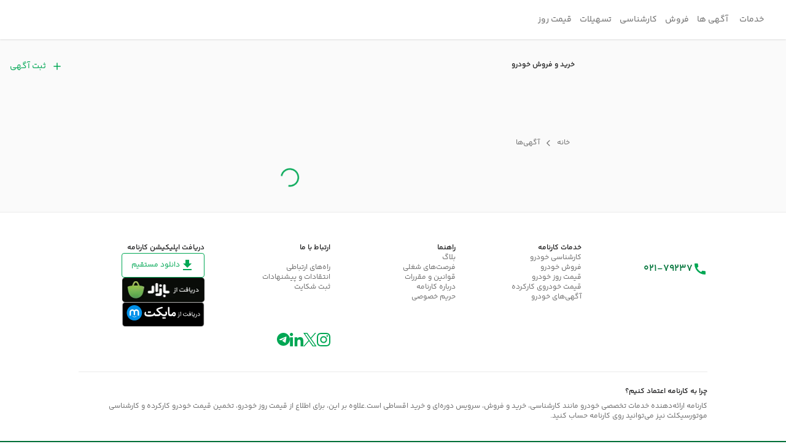

--- FILE ---
content_type: text/html; charset=utf-8
request_url: https://karnameh.com/buy-used-cars/brand-model-type/renault/fluence/e2
body_size: 19777
content:
<!DOCTYPE html><html lang="fa-IR" dir="rtl"><head><meta charSet="utf-8" data-next-head=""/><meta name="viewport" content="width=device-width, initial-scale=1.0, maximum-scale=5.0, minimum-scale=1.0" data-next-head=""/><meta name="viewport" content="width=device-width, user-scalable=no, initial-scale=1.0, maximum-scale=1.0, minimum-scale=1.0"/><meta name="robots" content="INDEX,FOLLOW" data-next-head=""/><meta name="twitter:title" content="خرید و فروش و آگهی های رنو فلوئنس E2 صفر ، کارکرده و کارشناسی شده" data-next-head=""/><meta property="og:title" content="خرید و فروش و آگهی های رنو فلوئنس E2 صفر ، کارکرده و کارشناسی شده" data-next-head=""/><meta name="apple-mobile-web-app-title" content="خرید و فروش و آگهی های رنو فلوئنس E2 صفر ، کارکرده و کارشناسی شده" data-next-head=""/><title data-next-head="">خرید و فروش و آگهی های رنو فلوئنس E2 صفر ، کارکرده و کارشناسی شده</title><meta name="description" content="لیست آگهی های رنو فلوئنس E2 صفر،کارکرده و کارشناسی شده،خرید و فروش انواع رنو فلوئنس E2 صفر و کارکرده ،جدید ترین آگهی های خرید و فروش  رنو فلوئنس E2  امروز ۱۴۰۴/۸/۲۲" data-next-head=""/><meta name="twitter:description" content="لیست آگهی های رنو فلوئنس E2 صفر،کارکرده و کارشناسی شده،خرید و فروش انواع رنو فلوئنس E2 صفر و کارکرده ،جدید ترین آگهی های خرید و فروش  رنو فلوئنس E2  امروز ۱۴۰۴/۸/۲۲" data-next-head=""/><meta property="og:description" content="لیست آگهی های رنو فلوئنس E2 صفر،کارکرده و کارشناسی شده،خرید و فروش انواع رنو فلوئنس E2 صفر و کارکرده ،جدید ترین آگهی های خرید و فروش  رنو فلوئنس E2  امروز ۱۴۰۴/۸/۲۲" data-next-head=""/><link rel="canonical" href="https://karnameh.com/buy-used-cars/brand-model-type/renault/fluence/e2" data-next-head=""/><meta name="twitter:url" content="https://karnameh.com/buy-used-cars/brand-model-type/renault/fluence/e2" data-next-head=""/><meta property="og:url" content="https://karnameh.com/buy-used-cars/brand-model-type/renault/fluence/e2" data-next-head=""/><meta name="application-name" content="Karnameh"/><meta name="apple-mobile-web-app-capable" content="yes"/><meta name="apple-mobile-web-app-status-bar-style" content="default"/><meta name="format-detection" content="telephone=no"/><meta name="mobile-web-app-capable" content="yes"/><meta name="msapplication-TileColor" content="#00A754"/><meta name="msapplication-tap-highlight" content="no"/><meta name="theme-color" content="#000000"/><link rel="apple-touch-icon" sizes="180x180" href="/assets/images/logo-website/apple-touch-icon.png"/><link rel="icon" type="image/png" sizes="32x32" href="/assets/images/logo-website/favicon-32x32.png"/><link rel="icon" type="image/png" sizes="16x16" href="/assets/images/logo-website/favicon-16x16.png"/><link rel="mask-icon" href="/assets/images/logo-website/safari-pinned-tab.svg" color="#00a754"/><meta name="msapplication-TileColor" content="#00a754"/><meta name="theme-color" content="#ffffff"/><meta name="twitter:card" content="summary"/><meta name="twitter:url" content="https://karname.com"/><meta name="twitter:image" content="/assets/images/logo-website/android-chrome-192x192.png"/><meta name="twitter:creator" content="کارنامه ارائه‌دهنده خدمات تخصصی خودرو مانند کارشناسی، فروش سفارشی، آگهی‌گذاری و خرید اقساطی است."/><meta property="og:type" content="website"/><meta property="og:url" content="https://karnameh.com"/><meta property="og:image" content="/assets/images/logo-website/android-chrome-192x192.png"/><link rel="preconnect" href="https://cdn.karnameh.com"/><link rel="dns-prefetch" href="https://cdn.karnameh.com"/><link rel="preconnect" href="https://api-gw.karnameh.com"/><link rel="dns-prefetch" href="https://api-gw.karnameh.com"/><link rel="preload" href="/assets/fonts/YekanBakhFaNum-Regular.woff2" as="font" type="font/woff2" crossorigin="anonymous"/><link rel="preload" href="/assets/fonts/YekanBakhFaNum-Bold.woff2" as="font" type="font/woff2" crossorigin="anonymous"/><meta name="emotion-insertion-point" content=""/><meta name="enamad" content="971622"/><link rel="shortcut icon" href="/favicon.ico"/><link rel="icon" href="/public/assets/images/logo-website/favicon-16x16.png" sizes="16x16" type="image/png"/><link rel="manifest" href="/manifest.json" crossorigin="anonymous"/><link rel="preload" href="/_next/static/css/52e88389c4db776b.css" as="style"/><link rel="preload" href="/_next/static/css/33493d8f81a31cb8.css" as="style"/><script id="bread-crumb-scheme" type="application/ld+json" data-next-head="">{"@context":"https://schema.org","@type":"BreadcrumbList","itemListElement":[{"@type":"ListItem","position":1,"name":"خانه","item":"https://karnameh.com/"},{"@type":"ListItem","position":2,"name":"آگهی‌ها","item":"https://karnameh.com/buy-used-cars"}]}</script><script id="bread-crumb-scheme" type="application/ld+json" data-next-head="">{"@context":"https://schema.org","@type":"BreadcrumbList","itemListElement":[{"@type":"ListItem","position":1,"name":"خانه","item":"https://karnameh.com/"},{"@type":"ListItem","position":2,"name":"آگهی‌ها","item":"https://karnameh.com/buy-used-cars"}]}</script><script id="gtm">(function(w,d,s,l,i){w[l]=w[l]||[];w[l].push({'gtm.start': new Date().getTime(),event:'gtm.js'});var f=d.getElementsByTagName(s)[0], j=d.createElement(s),dl=l!='dataLayer'?'&l='+l:'';j.async=true;j.src= 'https://www.googletagmanager.com/gtm.js?id='+i+dl;f.parentNode.insertBefore(j,f); })(window,document,'script','dataLayer','GTM-KMP39H8');</script><script id="userplatform">const searchParams = new URLSearchParams(location.search)
    const appReferrerQuery = searchParams.get('app_referrer')
    const isTwa = (document.referrer.includes('android-app') || appReferrerQuery === 'twa')
            || (typeof sessionStorage !== 'undefined' && sessionStorage.getItem('karnameh-app-referrer') === 'twa')
    if (isTwa) {
      window.dataLayer.push({
        event: 'set_user_platform',
        userPlatform: 'twa',
      })
    } else {
      window.dataLayer.push({
        event: 'set_user_platform',
        userPlatform: 'web',
      })
    }</script><script>window.dataLayer = window.dataLayer || [];</script><style data-emotion="muirtl-global 0"></style><style data-emotion="muirtl-global si4kku">html{-webkit-font-smoothing:antialiased;-moz-osx-font-smoothing:grayscale;box-sizing:border-box;-webkit-text-size-adjust:100%;}*,*::before,*::after{box-sizing:inherit;}strong,b{font-weight:700;}body{margin:0;color:#202021;font-family:YekanBakh,sans-serif;font-weight:400;font-size:1rem;line-height:1.5;background-color:#fafafa;}@media print{body{background-color:#ffffff;}}body::backdrop{background-color:#fafafa;}</style><style data-emotion="muirtl-global 1prfaxn">@-webkit-keyframes mui-auto-fill{from{display:block;}}@keyframes mui-auto-fill{from{display:block;}}@-webkit-keyframes mui-auto-fill-cancel{from{display:block;}}@keyframes mui-auto-fill-cancel{from{display:block;}}</style><style data-emotion="muirtl-global animation-61bdi0">@-webkit-keyframes animation-61bdi0{0%{-webkit-transform:rotate(0deg);-moz-transform:rotate(0deg);-ms-transform:rotate(0deg);transform:rotate(0deg);}100%{-webkit-transform:rotate(360deg);-moz-transform:rotate(360deg);-ms-transform:rotate(360deg);transform:rotate(360deg);}}@keyframes animation-61bdi0{0%{-webkit-transform:rotate(0deg);-moz-transform:rotate(0deg);-ms-transform:rotate(0deg);transform:rotate(0deg);}100%{-webkit-transform:rotate(360deg);-moz-transform:rotate(360deg);-ms-transform:rotate(360deg);transform:rotate(360deg);}}</style><style data-emotion="muirtl-global animation-1o38n3e">@-webkit-keyframes animation-1o38n3e{0%{stroke-dasharray:1px,200px;stroke-dashoffset:0;}50%{stroke-dasharray:100px,200px;stroke-dashoffset:-15px;}100%{stroke-dasharray:1px,200px;stroke-dashoffset:-126px;}}@keyframes animation-1o38n3e{0%{stroke-dasharray:1px,200px;stroke-dashoffset:0;}50%{stroke-dasharray:100px,200px;stroke-dashoffset:-15px;}100%{stroke-dasharray:1px,200px;stroke-dashoffset:-126px;}}</style><style data-emotion="muirtl 145enwk 16to2if 1jfewvs 80qbc7 lsdkim 9bkyrd 1hlmez4 cveorv q7mezt 14rqp6s 1f3wor9 1jg6gcv 25z11m 1i7kysl 9szet5 1edjvt4 1277oni voneje sjscgy 1021vh7 7ta28w os2vxt 5v2ak0 w4cd9x 1azkeio 1xotn4o ux9fjq 1ofqig9 dxius5 53ne4y sugpg1 na77lq qmg2xm 1tzia9o x0qwwl 1jil1om 4ejps8 13odlrs 1fezyb 1om4s1i 6smqw4 g92axm b3vuvx 1b8rq6g vy2hiv 1fid585 1gz922h 76vbfj yeb2yt caldqk 1t9w6on wyfj0m 1lfupok zto3xe vvvefm 11wwj8n 13arz5a 1wg9dnv 1nfdbl9 10qksr4 1xdrasg j2xqv4 18v8ann 1deued4 gymofv t4uezg 9sz1b7 10184m7 a6e3lg 8pxtcp rsidcq khm1rr 1qjv28a 1h92ykq 1wp2e8s l83dmg z04cd8 1pvo06i pb44er dezdrx y1jrwf 17puhwu 1klie56 1od5wmh onx3mb u81msc sfvf2t wjfh9y oa9c60 ov1sgq">.muirtl-145enwk{display:-webkit-box;display:-webkit-flex;display:-ms-flexbox;display:flex;-webkit-flex-direction:column;-ms-flex-direction:column;flex-direction:column;width:100%;background-color:#fafafa;padding-top:calc(4rem + 24px);-webkit-transition:padding-top 0.3s;transition:padding-top 0.3s;-webkit-box-pack:start;-ms-flex-pack:start;-webkit-justify-content:flex-start;justify-content:flex-start;-webkit-align-items:center;-webkit-box-align:center;-ms-flex-align:center;align-items:center;}.muirtl-16to2if{display:-webkit-box;display:-webkit-flex;display:-ms-flexbox;display:flex;-webkit-flex-direction:column;-ms-flex-direction:column;flex-direction:column;width:100%;max-width:1366px;-webkit-flex-direction:row;-ms-flex-direction:row;flex-direction:row;-webkit-box-pack:center;-ms-flex-pack:center;-webkit-justify-content:center;justify-content:center;-webkit-align-items:flex-start;-webkit-box-align:flex-start;-ms-flex-align:flex-start;align-items:flex-start;margin-bottom:24px;}.muirtl-1jfewvs{display:-webkit-box;display:-webkit-flex;display:-ms-flexbox;display:flex;-webkit-flex-direction:column;-ms-flex-direction:column;flex-direction:column;width:30%;max-width:20rem;margin-left:16px;-webkit-box-pack:start;-ms-flex-pack:start;-webkit-justify-content:flex-start;justify-content:flex-start;-webkit-align-items:flex-start;-webkit-box-align:flex-start;-ms-flex-align:flex-start;align-items:flex-start;position:-webkit-sticky;position:sticky;top:calc(4rem + 1rem);max-height:calc(100vh - 4rem - 16px - 16px);background:#ffffff;overflow:auto;-webkit-user-select:none;-moz-user-select:none;-ms-user-select:none;user-select:none;border-radius:0.5rem;-webkit-transition:top 0.3s;transition:top 0.3s;border:0px solid #ebebeb;}@media (min-width:0px){.muirtl-1jfewvs{display:none;}}@media (min-width:768px){.muirtl-1jfewvs{display:-webkit-box;display:-webkit-flex;display:-ms-flexbox;display:flex;}}.muirtl-1jfewvs::-webkit-scrollbar{display:none;}.muirtl-80qbc7{display:-webkit-box;display:-webkit-flex;display:-ms-flexbox;display:flex;-webkit-flex-direction:column;-ms-flex-direction:column;flex-direction:column;-webkit-box-flex:1;-webkit-flex-grow:1;-ms-flex-positive:1;flex-grow:1;-webkit-box-pack:start;-ms-flex-pack:start;-webkit-justify-content:flex-start;justify-content:flex-start;-webkit-align-items:center;-webkit-box-align:center;-ms-flex-align:center;align-items:center;}@media (min-width:0px){.muirtl-80qbc7{width:100%;}}@media (min-width:768px){.muirtl-80qbc7{width:70%;}}.muirtl-lsdkim{display:-webkit-box;display:-webkit-flex;display:-ms-flexbox;display:flex;-webkit-flex-direction:column;-ms-flex-direction:column;flex-direction:column;width:100%;-webkit-flex-direction:row;-ms-flex-direction:row;flex-direction:row;-webkit-box-pack:justify;-ms-flex-pack:space-between;-webkit-justify-content:space-between;justify-content:space-between;-webkit-align-items:flex-start;-webkit-box-align:flex-start;-ms-flex-align:flex-start;align-items:flex-start;}@media (min-width:0px){.muirtl-lsdkim{margin-bottom:16px;padding-right:16px;padding-left:16px;}}@media (min-width:768px){.muirtl-lsdkim{margin-bottom:0px;padding-right:8px;padding-left:8px;}}.muirtl-9bkyrd{margin:0;font-family:YekanBakh,sans-serif;font-weight:300;font-size:6rem;line-height:1.167;font-size:0.75rem;line-height:2.25rem;font-weight:600;color:#212121;}@media (min-width:0px){.muirtl-9bkyrd{text-align:right;}}@media (min-width:768px){.muirtl-9bkyrd{text-align:center;}}.muirtl-1hlmez4{display:-webkit-inline-box;display:-webkit-inline-flex;display:-ms-inline-flexbox;display:inline-flex;-webkit-align-items:center;-webkit-box-align:center;-ms-flex-align:center;align-items:center;-webkit-box-pack:center;-ms-flex-pack:center;-webkit-justify-content:center;justify-content:center;position:relative;box-sizing:border-box;-webkit-tap-highlight-color:transparent;background-color:transparent;outline:0;border:0;margin:0;border-radius:0;padding:0;cursor:pointer;-webkit-user-select:none;-moz-user-select:none;-ms-user-select:none;user-select:none;vertical-align:middle;-moz-appearance:none;-webkit-appearance:none;-webkit-text-decoration:none;text-decoration:none;color:inherit;font-family:YekanBakh,sans-serif;font-weight:500;font-size:0.875rem;line-height:1.75;text-transform:uppercase;min-width:64px;padding:6px 16px;border:0;border-radius:4px;-webkit-transition:background-color 250ms cubic-bezier(0.4, 0, 0.2, 1) 0ms,box-shadow 250ms cubic-bezier(0.4, 0, 0.2, 1) 0ms,border-color 250ms cubic-bezier(0.4, 0, 0.2, 1) 0ms,color 250ms cubic-bezier(0.4, 0, 0.2, 1) 0ms;transition:background-color 250ms cubic-bezier(0.4, 0, 0.2, 1) 0ms,box-shadow 250ms cubic-bezier(0.4, 0, 0.2, 1) 0ms,border-color 250ms cubic-bezier(0.4, 0, 0.2, 1) 0ms,color 250ms cubic-bezier(0.4, 0, 0.2, 1) 0ms;padding:6px 8px;color:var(--variant-textColor);background-color:var(--variant-textBg);--variant-textColor:#00A754;--variant-outlinedColor:#00A754;--variant-outlinedBorder:rgba(0, 167, 84, 0.5);--variant-containedColor:#ffffff;--variant-containedBg:#00A754;box-shadow:none;-webkit-transition:background-color 250ms cubic-bezier(0.4, 0, 0.2, 1) 0ms,box-shadow 250ms cubic-bezier(0.4, 0, 0.2, 1) 0ms,border-color 250ms cubic-bezier(0.4, 0, 0.2, 1) 0ms;transition:background-color 250ms cubic-bezier(0.4, 0, 0.2, 1) 0ms,box-shadow 250ms cubic-bezier(0.4, 0, 0.2, 1) 0ms,border-color 250ms cubic-bezier(0.4, 0, 0.2, 1) 0ms;border-radius:8px;min-height:40px;white-space:nowrap;margin-right:1rem;}.muirtl-1hlmez4::-moz-focus-inner{border-style:none;}.muirtl-1hlmez4.Mui-disabled{pointer-events:none;cursor:default;}@media print{.muirtl-1hlmez4{-webkit-print-color-adjust:exact;color-adjust:exact;}}.muirtl-1hlmez4:hover{-webkit-text-decoration:none;text-decoration:none;}.muirtl-1hlmez4.Mui-disabled{color:rgba(0, 0, 0, 0.26);}@media (hover: hover){.muirtl-1hlmez4:hover{--variant-containedBg:rgb(0, 116, 58);--variant-textBg:rgba(0, 167, 84, 0.04);--variant-outlinedBorder:#00A754;--variant-outlinedBg:rgba(0, 167, 84, 0.04);}}.muirtl-1hlmez4:hover{box-shadow:none;}.muirtl-1hlmez4.Mui-focusVisible{box-shadow:none;}.muirtl-1hlmez4:active{box-shadow:none;}.muirtl-1hlmez4.Mui-disabled{box-shadow:none;}.muirtl-1hlmez4.MuiButton-loading{color:transparent;}.muirtl-cveorv{display:inherit;margin-left:8px;margin-right:-4px;}.muirtl-cveorv>*:nth-of-type(1){font-size:20px;}.muirtl-q7mezt{-webkit-user-select:none;-moz-user-select:none;-ms-user-select:none;user-select:none;width:1em;height:1em;display:inline-block;-webkit-flex-shrink:0;-ms-flex-negative:0;flex-shrink:0;-webkit-transition:fill 200ms cubic-bezier(0.4, 0, 0.2, 1) 0ms;transition:fill 200ms cubic-bezier(0.4, 0, 0.2, 1) 0ms;fill:currentColor;font-size:1.5rem;}.muirtl-14rqp6s{display:-webkit-box;display:-webkit-flex;display:-ms-flexbox;display:flex;-webkit-flex-direction:column;-ms-flex-direction:column;flex-direction:column;width:100%;}@media (min-width:0px){.muirtl-14rqp6s{padding-right:16px;padding-left:16px;display:-webkit-box;display:-webkit-flex;display:-ms-flexbox;display:flex;}}@media (min-width:768px){.muirtl-14rqp6s{padding-right:8px;padding-left:8px;display:none;}}.muirtl-1f3wor9{display:-webkit-box;display:-webkit-flex;display:-ms-flexbox;display:flex;-webkit-flex-direction:column;-ms-flex-direction:column;flex-direction:column;width:100%;-webkit-box-flex:1;-webkit-flex-grow:1;-ms-flex-positive:1;flex-grow:1;-webkit-box-pack:start;-ms-flex-pack:start;-webkit-justify-content:flex-start;justify-content:flex-start;-webkit-align-items:flex-start;-webkit-box-align:flex-start;-ms-flex-align:flex-start;align-items:flex-start;-webkit-flex-basis:0;-ms-flex-preferred-size:0;flex-basis:0;}@media (min-width:0px){.muirtl-1f3wor9{margin-bottom:16px;}}@media (min-width:768px){.muirtl-1f3wor9{margin-bottom:0px;}}.muirtl-1jg6gcv{display:-webkit-box;display:-webkit-flex;display:-ms-flexbox;display:flex;-webkit-flex-direction:column;-ms-flex-direction:column;flex-direction:column;width:100%;max-width:500px;}.muirtl-25z11m{display:-webkit-inline-box;display:-webkit-inline-flex;display:-ms-inline-flexbox;display:inline-flex;-webkit-flex-direction:column;-ms-flex-direction:column;flex-direction:column;position:relative;min-width:0;padding:0;margin:0;border:0;vertical-align:top;width:100%;background:#ffffff;}.muirtl-1i7kysl{font-family:YekanBakh,sans-serif;font-weight:400;font-size:1rem;line-height:1.4375em;color:#202021;box-sizing:border-box;position:relative;cursor:text;display:-webkit-inline-box;display:-webkit-inline-flex;display:-ms-inline-flexbox;display:inline-flex;-webkit-align-items:center;-webkit-box-align:center;-ms-flex-align:center;align-items:center;position:relative;border-radius:4px;padding-right:14px;padding-left:14px;border-radius:8px;}.muirtl-1i7kysl.Mui-disabled{color:rgba(0, 0, 0, 0.38);cursor:default;}.muirtl-1i7kysl:hover .MuiOutlinedInput-notchedOutline{border-color:#202021;}@media (hover: none){.muirtl-1i7kysl:hover .MuiOutlinedInput-notchedOutline{border-color:rgba(0, 0, 0, 0.23);}}.muirtl-1i7kysl.Mui-focused .MuiOutlinedInput-notchedOutline{border-width:2px;}.muirtl-1i7kysl.Mui-focused .MuiOutlinedInput-notchedOutline{border-color:#00A754;}.muirtl-1i7kysl.Mui-error .MuiOutlinedInput-notchedOutline{border-color:#CD0000;}.muirtl-1i7kysl.Mui-disabled .MuiOutlinedInput-notchedOutline{border-color:rgba(0, 0, 0, 0.26);}.muirtl-9szet5{display:-webkit-inline-box;display:-webkit-inline-flex;display:-ms-inline-flexbox;display:inline-flex;-webkit-align-items:center;-webkit-box-align:center;-ms-flex-align:center;align-items:center;-webkit-box-pack:center;-ms-flex-pack:center;-webkit-justify-content:center;justify-content:center;position:relative;box-sizing:border-box;-webkit-tap-highlight-color:transparent;background-color:transparent;outline:0;border:0;margin:0;border-radius:0;padding:0;cursor:pointer;-webkit-user-select:none;-moz-user-select:none;-ms-user-select:none;user-select:none;vertical-align:middle;-moz-appearance:none;-webkit-appearance:none;-webkit-text-decoration:none;text-decoration:none;color:inherit;text-align:center;-webkit-flex:0 0 auto;-ms-flex:0 0 auto;flex:0 0 auto;font-size:1.5rem;padding:8px;border-radius:50%;color:rgba(0, 0, 0, 0.54);-webkit-transition:background-color 150ms cubic-bezier(0.4, 0, 0.2, 1) 0ms;transition:background-color 150ms cubic-bezier(0.4, 0, 0.2, 1) 0ms;--IconButton-hoverBg:rgba(0, 0, 0, 0.04);padding:5px;font-size:1.125rem;margin-left:8px;}.muirtl-9szet5::-moz-focus-inner{border-style:none;}.muirtl-9szet5.Mui-disabled{pointer-events:none;cursor:default;}@media print{.muirtl-9szet5{-webkit-print-color-adjust:exact;color-adjust:exact;}}.muirtl-9szet5:hover{background-color:var(--IconButton-hoverBg);}@media (hover: none){.muirtl-9szet5:hover{background-color:transparent;}}.muirtl-9szet5.Mui-disabled{background-color:transparent;color:rgba(0, 0, 0, 0.26);}.muirtl-9szet5.MuiIconButton-loading{color:transparent;}.muirtl-1edjvt4{-webkit-user-select:none;-moz-user-select:none;-ms-user-select:none;user-select:none;width:1em;height:1em;display:inline-block;-webkit-flex-shrink:0;-ms-flex-negative:0;flex-shrink:0;-webkit-transition:fill 200ms cubic-bezier(0.4, 0, 0.2, 1) 0ms;transition:fill 200ms cubic-bezier(0.4, 0, 0.2, 1) 0ms;fill:currentColor;font-size:1.5rem;color:#6E6E6E;}.muirtl-1277oni{font:inherit;letter-spacing:inherit;color:currentColor;padding:4px 0 5px;border:0;box-sizing:content-box;background:none;height:1.4375em;margin:0;-webkit-tap-highlight-color:transparent;display:block;min-width:0;width:100%;-webkit-animation-name:mui-auto-fill-cancel;animation-name:mui-auto-fill-cancel;-webkit-animation-duration:10ms;animation-duration:10ms;padding-top:1px;padding:16.5px 14px;padding:8.5px 14px;padding-right:0;padding-left:0;}.muirtl-1277oni::-webkit-input-placeholder{color:currentColor;opacity:0.42;-webkit-transition:opacity 200ms cubic-bezier(0.4, 0, 0.2, 1) 0ms;transition:opacity 200ms cubic-bezier(0.4, 0, 0.2, 1) 0ms;}.muirtl-1277oni::-moz-placeholder{color:currentColor;opacity:0.42;-webkit-transition:opacity 200ms cubic-bezier(0.4, 0, 0.2, 1) 0ms;transition:opacity 200ms cubic-bezier(0.4, 0, 0.2, 1) 0ms;}.muirtl-1277oni::-ms-input-placeholder{color:currentColor;opacity:0.42;-webkit-transition:opacity 200ms cubic-bezier(0.4, 0, 0.2, 1) 0ms;transition:opacity 200ms cubic-bezier(0.4, 0, 0.2, 1) 0ms;}.muirtl-1277oni:focus{outline:0;}.muirtl-1277oni:invalid{box-shadow:none;}.muirtl-1277oni::-webkit-search-decoration{-webkit-appearance:none;}label[data-shrink=false]+.MuiInputBase-formControl .muirtl-1277oni::-webkit-input-placeholder{opacity:0!important;}label[data-shrink=false]+.MuiInputBase-formControl .muirtl-1277oni::-moz-placeholder{opacity:0!important;}label[data-shrink=false]+.MuiInputBase-formControl .muirtl-1277oni::-ms-input-placeholder{opacity:0!important;}label[data-shrink=false]+.MuiInputBase-formControl .muirtl-1277oni:focus::-webkit-input-placeholder{opacity:0.42;}label[data-shrink=false]+.MuiInputBase-formControl .muirtl-1277oni:focus::-moz-placeholder{opacity:0.42;}label[data-shrink=false]+.MuiInputBase-formControl .muirtl-1277oni:focus::-ms-input-placeholder{opacity:0.42;}.muirtl-1277oni.Mui-disabled{opacity:1;-webkit-text-fill-color:rgba(0, 0, 0, 0.38);}.muirtl-1277oni:-webkit-autofill{-webkit-animation-duration:5000s;animation-duration:5000s;-webkit-animation-name:mui-auto-fill;animation-name:mui-auto-fill;}.muirtl-1277oni:-webkit-autofill{border-radius:inherit;}.muirtl-voneje{display:-webkit-box;display:-webkit-flex;display:-ms-flexbox;display:flex;-webkit-flex-direction:row;-ms-flex-direction:row;flex-direction:row;-webkit-align-items:center;-webkit-box-align:center;-ms-flex-align:center;align-items:center;height:100%;}.muirtl-sjscgy{display:-webkit-box;display:-webkit-flex;display:-ms-flexbox;display:flex;-webkit-flex-direction:row;-ms-flex-direction:row;flex-direction:row;-webkit-align-items:center;-webkit-box-align:center;-ms-flex-align:center;align-items:center;height:100%;cursor:pointer;}.muirtl-1021vh7{height:20px;border-left:2px solid #ebebeb;margin-right:0.5rem;margin-left:0.5rem;}.muirtl-7ta28w{margin:0;font-family:YekanBakh,sans-serif;font-weight:400;font-size:1rem;line-height:1.5;display:inline-block;max-width:65px;overflow:hidden;text-overflow:ellipsis;white-space:nowrap;font-size:0.75rem;}.muirtl-os2vxt{-webkit-user-select:none;-moz-user-select:none;-ms-user-select:none;user-select:none;width:1em;height:1em;display:inline-block;-webkit-flex-shrink:0;-ms-flex-negative:0;flex-shrink:0;-webkit-transition:fill 200ms cubic-bezier(0.4, 0, 0.2, 1) 0ms;transition:fill 200ms cubic-bezier(0.4, 0, 0.2, 1) 0ms;fill:currentColor;font-size:1.5rem;width:14px;height:14px;margin-right:4px;color:#6E6E6E;}.muirtl-5v2ak0{text-align:right;position:absolute;bottom:0;left:0;top:-5px;right:0;margin:0;padding:0 8px;pointer-events:none;border-radius:inherit;border-style:solid;border-width:1px;overflow:hidden;min-width:0%;border-color:rgba(0, 0, 0, 0.23);}.muirtl-w4cd9x{float:unset;width:auto;overflow:hidden;padding:0;line-height:11px;-webkit-transition:width 150ms cubic-bezier(0.0, 0, 0.2, 1) 0ms;transition:width 150ms cubic-bezier(0.0, 0, 0.2, 1) 0ms;}.muirtl-1azkeio{display:-webkit-box;display:-webkit-flex;display:-ms-flexbox;display:flex;-webkit-flex-direction:column;-ms-flex-direction:column;flex-direction:column;width:100%;-webkit-box-pack:start;-ms-flex-pack:start;-webkit-justify-content:flex-start;justify-content:flex-start;-webkit-align-items:flex-start;-webkit-box-align:flex-start;-ms-flex-align:flex-start;align-items:flex-start;background:#fafafa;position:-webkit-sticky;position:sticky;top:4rem;-webkit-transition:top 0.3s;transition:top 0.3s;z-index:5;}@media (min-width:0px){.muirtl-1azkeio{padding-right:16px;padding-left:16px;padding-bottom:8px;padding-top:8px;}}@media (min-width:768px){.muirtl-1azkeio{padding-right:8px;padding-left:8px;padding-bottom:24px;padding-top:32px;border-bottom:unset;}}.muirtl-1xotn4o{display:-webkit-box;display:-webkit-flex;display:-ms-flexbox;display:flex;-webkit-flex-direction:column;-ms-flex-direction:column;flex-direction:column;width:100%;height:2.5rem;overflow-y:hidden;overflow-x:auto;-webkit-flex-direction:row;-ms-flex-direction:row;flex-direction:row;-webkit-box-pack:start;-ms-flex-pack:start;-webkit-justify-content:flex-start;justify-content:flex-start;-webkit-align-items:center;-webkit-box-align:center;-ms-flex-align:center;align-items:center;}@media (min-width:0px){.muirtl-1xotn4o{display:-webkit-box;display:-webkit-flex;display:-ms-flexbox;display:flex;max-width:500px;}}@media (min-width:768px){.muirtl-1xotn4o{display:none;max-width:unset;}}.muirtl-ux9fjq{display:-webkit-box;display:-webkit-flex;display:-ms-flexbox;display:flex;-webkit-flex-direction:column;-ms-flex-direction:column;flex-direction:column;width:100%;height:2.5rem;-webkit-flex-direction:row;-ms-flex-direction:row;flex-direction:row;-webkit-box-pack:end;-ms-flex-pack:end;-webkit-justify-content:flex-end;justify-content:flex-end;-webkit-align-items:flex-start;-webkit-box-align:flex-start;-ms-flex-align:flex-start;align-items:flex-start;}@media (min-width:0px){.muirtl-ux9fjq{max-width:676px;display:none;}}@media (min-width:768px){.muirtl-ux9fjq{display:-webkit-box;display:-webkit-flex;display:-ms-flexbox;display:flex;}}@media (min-width:1366px){.muirtl-ux9fjq{max-width:unset;}}.muirtl-1ofqig9{display:-webkit-box;display:-webkit-flex;display:-ms-flexbox;display:flex;-webkit-flex-direction:column;-ms-flex-direction:column;flex-direction:column;width:100%;}.muirtl-dxius5{display:-webkit-box;display:-webkit-flex;display:-ms-flexbox;display:flex;-webkit-flex-direction:column;-ms-flex-direction:column;flex-direction:column;width:100%;-webkit-box-pack:start;-ms-flex-pack:start;-webkit-justify-content:flex-start;justify-content:flex-start;}@media (min-width:0px){.muirtl-dxius5{-webkit-flex-direction:column;-ms-flex-direction:column;flex-direction:column;-webkit-align-items:flex-start;-webkit-box-align:flex-start;-ms-flex-align:flex-start;align-items:flex-start;-webkit-box-flex-wrap:unset;-webkit-flex-wrap:unset;-ms-flex-wrap:unset;flex-wrap:unset;}}@media (min-width:768px){.muirtl-dxius5{-webkit-flex-direction:row;-ms-flex-direction:row;flex-direction:row;-webkit-box-flex-wrap:wrap;-webkit-flex-wrap:wrap;-ms-flex-wrap:wrap;flex-wrap:wrap;}}@media (min-width:1366px){.muirtl-dxius5{-webkit-align-items:flex-start;-webkit-box-align:flex-start;-ms-flex-align:flex-start;align-items:flex-start;}}.muirtl-53ne4y{display:-webkit-box;display:-webkit-flex;display:-ms-flexbox;display:flex;-webkit-flex-direction:column;-ms-flex-direction:column;flex-direction:column;width:100%;-webkit-align-items:center;-webkit-box-align:center;-ms-flex-align:center;align-items:center;margin-bottom:16px;padding-right:16px;padding-left:16px;}@media (min-width:0px){.muirtl-53ne4y{margin-top:16px;}}@media (min-width:768px){.muirtl-53ne4y{margin-top:0px;}}.muirtl-sugpg1{display:-webkit-box;display:-webkit-flex;display:-ms-flexbox;display:flex;-webkit-flex-direction:row;-ms-flex-direction:row;flex-direction:row;width:100%;-webkit-box-pack:start;-ms-flex-pack:start;-webkit-justify-content:flex-start;justify-content:flex-start;-webkit-align-items:center;-webkit-box-align:center;-ms-flex-align:center;align-items:center;-webkit-box-flex-wrap:wrap;-webkit-flex-wrap:wrap;-ms-flex-wrap:wrap;flex-wrap:wrap;}.muirtl-na77lq{margin:0;font-family:YekanBakh,sans-serif;font-weight:400;font-size:1rem;line-height:1.5;white-space:nowrap;color:#6E6E6E;pointer-events:all;}@media (min-width:0px){.muirtl-na77lq{display:-webkit-box;display:-webkit-flex;display:-ms-flexbox;display:flex;font-size:0.625rem;}}@media (min-width:768px){.muirtl-na77lq{display:-webkit-box;display:-webkit-flex;display:-ms-flexbox;display:flex;font-size:0.75rem;}}.muirtl-qmg2xm{-webkit-user-select:none;-moz-user-select:none;-ms-user-select:none;user-select:none;width:1em;height:1em;display:inline-block;-webkit-flex-shrink:0;-ms-flex-negative:0;flex-shrink:0;-webkit-transition:fill 200ms cubic-bezier(0.4, 0, 0.2, 1) 0ms;transition:fill 200ms cubic-bezier(0.4, 0, 0.2, 1) 0ms;fill:currentColor;font-size:1.5rem;width:12px;height:12px;min-width:12px;min-height:12px;color:#6E6E6E;margin-right:8px;margin-left:8px;}@media (min-width:0px){.muirtl-qmg2xm{display:-webkit-box;display:-webkit-flex;display:-ms-flexbox;display:flex;}}@media (min-width:768px){.muirtl-qmg2xm{display:-webkit-box;display:-webkit-flex;display:-ms-flexbox;display:flex;}}.muirtl-1tzia9o{display:-webkit-box;display:-webkit-flex;display:-ms-flexbox;display:flex;-webkit-flex-direction:column;-ms-flex-direction:column;flex-direction:column;width:100%;-webkit-box-pack:start;-ms-flex-pack:start;-webkit-justify-content:flex-start;justify-content:flex-start;-webkit-align-items:center;-webkit-box-align:center;-ms-flex-align:center;align-items:center;min-height:100%;}.muirtl-x0qwwl{display:-webkit-box;display:-webkit-flex;display:-ms-flexbox;display:flex;-webkit-flex-direction:column;-ms-flex-direction:column;flex-direction:column;width:100%;-webkit-box-pack:center;-ms-flex-pack:center;-webkit-justify-content:center;justify-content:center;-webkit-align-items:center;-webkit-box-align:center;-ms-flex-align:center;align-items:center;padding-top:1rem;padding-bottom:1rem;min-height:3.125rem;}.muirtl-1jil1om{display:inline-block;-webkit-animation:animation-61bdi0 1.4s linear infinite;animation:animation-61bdi0 1.4s linear infinite;color:#00A754;}.muirtl-4ejps8{display:block;}.muirtl-13odlrs{stroke:currentColor;stroke-dasharray:80px,200px;stroke-dashoffset:0;-webkit-animation:animation-1o38n3e 1.4s ease-in-out infinite;animation:animation-1o38n3e 1.4s ease-in-out infinite;}.muirtl-1fezyb{height:1px;width:1px;}.muirtl-1om4s1i{width:100%;margin-right:auto;box-sizing:border-box;margin-left:auto;padding-right:16px;padding-left:16px;max-width:100%!important;width:100%;background-color:white;margin-top:0!important;margin-bottom:0!important;padding:0!important;}@media (min-width:600px){.muirtl-1om4s1i{padding-right:24px;padding-left:24px;}}@media (min-width:1366px){.muirtl-1om4s1i{max-width:1366px;}}@media print{.muirtl-1om4s1i{display:none;}}.muirtl-6smqw4{width:100%;margin-right:auto;box-sizing:border-box;margin-left:auto;padding-right:16px;padding-left:16px;width:100%;max-width:90.75rem!important;margin-top:0!important;margin-bottom:0!important;padding:0!important;margin-right:auto;margin-left:auto;border-top:1px solid #ebebeb;}@media (min-width:600px){.muirtl-6smqw4{padding-right:24px;padding-left:24px;}}@media (min-width:1366px){.muirtl-6smqw4{max-width:1366px;}}.muirtl-g92axm{display:-webkit-box;display:-webkit-flex;display:-ms-flexbox;display:flex;-webkit-flex-direction:column;-ms-flex-direction:column;flex-direction:column;width:100%;background-color:white;padding-top:3.12rem;-webkit-flex-direction:column;-ms-flex-direction:column;flex-direction:column;-webkit-box-pack:start;-ms-flex-pack:start;-webkit-justify-content:start;justify-content:start;-webkit-align-items:start;-webkit-box-align:start;-ms-flex-align:start;align-items:start;}@media (min-width:768px){.muirtl-g92axm{display:none;}}.muirtl-b3vuvx{display:-webkit-box;display:-webkit-flex;display:-ms-flexbox;display:flex;-webkit-flex-direction:column;-ms-flex-direction:column;flex-direction:column;-webkit-flex-direction:column;-ms-flex-direction:column;flex-direction:column;padding-right:1.5rem;padding-left:1.5rem;-webkit-box-pack:start;-ms-flex-pack:start;-webkit-justify-content:start;justify-content:start;-webkit-align-items:start;-webkit-box-align:start;-ms-flex-align:start;align-items:start;}.muirtl-1b8rq6g{display:-webkit-box;display:-webkit-flex;display:-ms-flexbox;display:flex;-webkit-flex-direction:column;-ms-flex-direction:column;flex-direction:column;-webkit-box-pack:start;-ms-flex-pack:start;-webkit-justify-content:flex-start;justify-content:flex-start;-webkit-align-items:center;-webkit-box-align:center;-ms-flex-align:center;align-items:center;gap:1rem;}.muirtl-vy2hiv{display:-webkit-box;display:-webkit-flex;display:-ms-flexbox;display:flex;-webkit-flex-direction:column;-ms-flex-direction:column;flex-direction:column;height:1.875rem;aspect-ratio:104/30;position:relative;}.muirtl-1fid585{display:-webkit-box;display:-webkit-flex;display:-ms-flexbox;display:flex;-webkit-flex-direction:column;-ms-flex-direction:column;flex-direction:column;-webkit-flex-direction:row;-ms-flex-direction:row;flex-direction:row;gap:0.31rem;-webkit-text-decoration:none;text-decoration:none;}.muirtl-1gz922h{-webkit-user-select:none;-moz-user-select:none;-ms-user-select:none;user-select:none;width:1em;height:1em;display:inline-block;-webkit-flex-shrink:0;-ms-flex-negative:0;flex-shrink:0;-webkit-transition:fill 200ms cubic-bezier(0.4, 0, 0.2, 1) 0ms;transition:fill 200ms cubic-bezier(0.4, 0, 0.2, 1) 0ms;fill:currentColor;font-size:1.5rem;color:#00A754;}.muirtl-76vbfj{margin:0;font-family:YekanBakh,sans-serif;font-weight:400;font-size:1rem;line-height:1.5;color:rgb(0, 116, 58);font-weight:600;}.muirtl-yeb2yt{display:-webkit-box;display:-webkit-flex;display:-ms-flexbox;display:flex;-webkit-flex-direction:column;-ms-flex-direction:column;flex-direction:column;-webkit-box-pack:justify;-ms-flex-pack:space-between;-webkit-justify-content:space-between;justify-content:space-between;justify-items:center;width:100%;-webkit-flex-direction:row;-ms-flex-direction:row;flex-direction:row;gap:2rem;margin-top:2.38em;}.muirtl-caldqk{display:-webkit-box;display:-webkit-flex;display:-ms-flexbox;display:flex;-webkit-flex-direction:column;-ms-flex-direction:column;flex-direction:column;width:100%;-webkit-flex-direction:column;-ms-flex-direction:column;flex-direction:column;gap:1rem;}.muirtl-1t9w6on{margin:0;font-family:YekanBakh,sans-serif;font-weight:400;font-size:1rem;line-height:1.5;color:#202021;font-size:0.75rem;font-weight:600;line-height:1rem;}.muirtl-wyfj0m{margin:0;font-family:YekanBakh,sans-serif;font-weight:400;font-size:1rem;line-height:1.5;color:#6E6E6E;font-size:0.75rem;-webkit-text-decoration:none;text-decoration:none;font-weight:400;line-height:1rem;}.muirtl-1lfupok{margin:0;font-family:YekanBakh,sans-serif;font-weight:400;font-size:1rem;line-height:1.5;color:#6E6E6E;-webkit-text-decoration:none;text-decoration:none;font-size:0.75rem;font-weight:400;line-height:1rem;}.muirtl-zto3xe{display:-webkit-box;display:-webkit-flex;display:-ms-flexbox;display:flex;-webkit-flex-direction:column;-ms-flex-direction:column;flex-direction:column;width:100%;gap:1rem;}.muirtl-vvvefm{display:-webkit-box;display:-webkit-flex;display:-ms-flexbox;display:flex;-webkit-flex-direction:column;-ms-flex-direction:column;flex-direction:column;width:100%;-webkit-flex-direction:row;-ms-flex-direction:row;flex-direction:row;-webkit-box-pack:center;-ms-flex-pack:center;-webkit-justify-content:center;justify-content:center;-webkit-align-items:center;-webkit-box-align:center;-ms-flex-align:center;align-items:center;margin-top:1.75rem;gap:1.63rem;}.muirtl-11wwj8n{margin:0;font-family:YekanBakh,sans-serif;font-weight:400;font-size:1rem;line-height:1.5;color:#202021;font-size:0.75rem;font-weight:600;line-height:1rem;margin-top:1.5rem;}.muirtl-13arz5a{display:-webkit-box;display:-webkit-flex;display:-ms-flexbox;display:flex;-webkit-flex-direction:column;-ms-flex-direction:column;flex-direction:column;width:100%;-webkit-flex-direction:row;-ms-flex-direction:row;flex-direction:row;-webkit-box-pack:center;-ms-flex-pack:center;-webkit-justify-content:center;justify-content:center;-webkit-align-items:center;-webkit-box-align:center;-ms-flex-align:center;align-items:center;margin-top:2rem;gap:1.5rem;-webkit-box-flex-wrap:wrap;-webkit-flex-wrap:wrap;-ms-flex-wrap:wrap;flex-wrap:wrap;}.muirtl-1wg9dnv{margin:0;font-family:YekanBakh,sans-serif;font-weight:400;font-size:1rem;line-height:1.5;color:#00A754;font-size:0.75rem;font-weight:400;line-height:1rem;}.muirtl-1nfdbl9{display:-webkit-box;display:-webkit-flex;display:-ms-flexbox;display:flex;-webkit-flex-direction:column;-ms-flex-direction:column;flex-direction:column;width:100%;height:100%;position:relative;}.muirtl-10qksr4{margin:0;font-family:YekanBakh,sans-serif;font-weight:400;font-size:1rem;line-height:1.5;color:#202021;width:100%;font-size:0.75rem;font-weight:600;line-height:1rem;margin-top:2rem;padding-top:1.5rem;border-top:1px solid #EBEBEB;}.muirtl-1xdrasg{margin:0;font-family:YekanBakh,sans-serif;font-weight:400;font-size:1rem;line-height:1.5;color:#6E6E6E;width:100%;font-size:0.75rem;font-weight:400;line-height:1rem;margin-top:0.5rem;}.muirtl-j2xqv4{display:-webkit-box;display:-webkit-flex;display:-ms-flexbox;display:flex;-webkit-flex-direction:column;-ms-flex-direction:column;flex-direction:column;padding-top:2rem;padding-bottom:2rem;padding-right:1.5rem;padding-left:1.5rem;-webkit-flex-direction:column;-ms-flex-direction:column;flex-direction:column;-webkit-align-items:flex-start;-webkit-box-align:flex-start;-ms-flex-align:flex-start;align-items:flex-start;-webkit-box-pack:justify;-ms-flex-pack:space-between;-webkit-justify-content:space-between;justify-content:space-between;background-color:#006E37;}@media (max-width:767.95px){.muirtl-j2xqv4{-webkit-flex-direction:column;-ms-flex-direction:column;flex-direction:column;-webkit-align-items:center;-webkit-box-align:center;-ms-flex-align:center;align-items:center;width:100%;margin-top:2rem;}}.muirtl-18v8ann{display:-webkit-box;display:-webkit-flex;display:-ms-flexbox;display:flex;-webkit-flex-direction:column;-ms-flex-direction:column;flex-direction:column;width:100%;-webkit-flex-direction:row;-ms-flex-direction:row;flex-direction:row;-webkit-box-pack:center;-ms-flex-pack:center;-webkit-justify-content:center;justify-content:center;-webkit-align-items:center;-webkit-box-align:center;-ms-flex-align:center;align-items:center;gap:1.5rem;}.muirtl-1deued4{display:-webkit-box;display:-webkit-flex;display:-ms-flexbox;display:flex;-webkit-flex-direction:column;-ms-flex-direction:column;flex-direction:column;width:3.48rem;height:3rem;position:relative;}.muirtl-gymofv{margin:0;font-family:YekanBakh,sans-serif;font-weight:400;font-size:1rem;line-height:1.5;font-weight:600;color:white;width:100%;font-size:0.75rem;line-height:1.25rem;margin-top:1rem;padding-top:1rem;padding-bottom:1rem;padding-right:2.56rem;padding-left:2.56rem;border-top:1px solid white;text-align:center;}.muirtl-t4uezg{display:-webkit-box;display:-webkit-flex;display:-ms-flexbox;display:flex;-webkit-flex-direction:column;-ms-flex-direction:column;flex-direction:column;-webkit-flex-direction:column;-ms-flex-direction:column;flex-direction:column;}@media (max-width:767.95px){.muirtl-t4uezg{display:none;}}.muirtl-9sz1b7{display:-webkit-box;display:-webkit-flex;display:-ms-flexbox;display:flex;-webkit-flex-direction:column;-ms-flex-direction:column;flex-direction:column;-webkit-flex-direction:column;-ms-flex-direction:column;flex-direction:column;-webkit-box-pack:center;-ms-flex-pack:center;-webkit-justify-content:center;justify-content:center;-webkit-align-items:center;-webkit-box-align:center;-ms-flex-align:center;align-items:center;width:100%;background-color:white;padding-top:3.12rem;padding-bottom:2rem;padding-right:8rem;padding-left:8rem;}.muirtl-10184m7{display:-webkit-box;display:-webkit-flex;display:-ms-flexbox;display:flex;-webkit-flex-direction:column;-ms-flex-direction:column;flex-direction:column;width:100%;-webkit-flex-direction:row;-ms-flex-direction:row;flex-direction:row;-webkit-box-pack:start;-ms-flex-pack:start;-webkit-justify-content:start;justify-content:start;-webkit-align-items:start;-webkit-box-align:start;-ms-flex-align:start;align-items:start;}.muirtl-a6e3lg{display:-webkit-box;display:-webkit-flex;display:-ms-flexbox;display:flex;-webkit-flex-direction:column;-ms-flex-direction:column;flex-direction:column;-webkit-flex-direction:column;-ms-flex-direction:column;flex-direction:column;-webkit-box-pack:start;-ms-flex-pack:start;-webkit-justify-content:start;justify-content:start;-webkit-align-items:start;-webkit-box-align:start;-ms-flex-align:start;align-items:start;width:20%;}.muirtl-8pxtcp{display:-webkit-box;display:-webkit-flex;display:-ms-flexbox;display:flex;-webkit-flex-direction:column;-ms-flex-direction:column;flex-direction:column;-webkit-flex-direction:column;-ms-flex-direction:column;flex-direction:column;-webkit-box-pack:start;-ms-flex-pack:start;-webkit-justify-content:start;justify-content:start;-webkit-align-items:start;-webkit-box-align:start;-ms-flex-align:start;align-items:start;width:20%;gap:1rem;}.muirtl-rsidcq{margin:0;font-family:YekanBakh,sans-serif;font-weight:400;font-size:1rem;line-height:1.5;color:#6E6E6E;z-index:0;font-size:0.75rem;font-weight:400;line-height:1rem;-webkit-text-decoration:none;text-decoration:none;}.muirtl-khm1rr{margin:0;font-family:YekanBakh,sans-serif;font-weight:400;font-size:1rem;line-height:1.5;color:#202021;font-size:0.75rem;font-weight:600;line-height:1rem;margin-bottom:1rem;}.muirtl-1qjv28a{display:-webkit-box;display:-webkit-flex;display:-ms-flexbox;display:flex;-webkit-flex-direction:column;-ms-flex-direction:column;flex-direction:column;width:100%;-webkit-flex-direction:row;-ms-flex-direction:row;flex-direction:row;-webkit-box-pack:start;-ms-flex-pack:start;-webkit-justify-content:start;justify-content:start;-webkit-align-items:center;-webkit-box-align:center;-ms-flex-align:center;align-items:center;margin-top:4.12rem;gap:1.63rem;}.muirtl-1h92ykq{display:-webkit-box;display:-webkit-flex;display:-ms-flexbox;display:flex;-webkit-flex-direction:column;-ms-flex-direction:column;flex-direction:column;-webkit-flex-direction:column;-ms-flex-direction:column;flex-direction:column;-webkit-box-pack:start;-ms-flex-pack:start;-webkit-justify-content:start;justify-content:start;-webkit-align-items:start;-webkit-box-align:start;-ms-flex-align:start;align-items:start;gap:1.58rem;width:20%;}.muirtl-1wp2e8s{width:100%;margin-right:auto;box-sizing:border-box;margin-left:auto;padding-right:16px;padding-left:16px;display:-webkit-box;display:-webkit-flex;display:-ms-flexbox;display:flex;-webkit-align-items:center;-webkit-box-align:center;-ms-flex-align:center;align-items:center;-webkit-box-pack:justify;-ms-flex-pack:space-between;-webkit-justify-content:space-between;justify-content:space-between;width:100%;height:64px;position:fixed;-webkit-transition:-webkit-transform 0.3s,opacity 0.3s;transition:transform 0.3s,opacity 0.3s;top:0;padding-right:1.5rem;padding-left:1.5rem;color:#00A754;background-color:#ffffff;box-shadow:0 1px 2px 0 rgb(0 0 0 / 12%);max-width:unset!important;z-index:5;}@media (min-width:600px){.muirtl-1wp2e8s{padding-right:24px;padding-left:24px;}}@media (min-width:1366px){.muirtl-1wp2e8s{max-width:1366px;}}@media (min-width:768px){.muirtl-1wp2e8s{padding-right:24px;padding-left:24px;}}@media (min-width:1366px){.muirtl-1wp2e8s{padding-right:calc(((100vw - 89rem)/2) + 24px);padding-left:calc(((100vw - 89rem)/2) + 24px);}}@media print{.muirtl-1wp2e8s{display:none;}}.muirtl-l83dmg{display:-webkit-box;display:-webkit-flex;display:-ms-flexbox;display:flex;-webkit-flex-direction:column;-ms-flex-direction:column;flex-direction:column;-webkit-flex-direction:row;-ms-flex-direction:row;flex-direction:row;-webkit-box-pack:start;-ms-flex-pack:start;-webkit-justify-content:flex-start;justify-content:flex-start;-webkit-align-items:center;-webkit-box-align:center;-ms-flex-align:center;align-items:center;gap:1.5rem;width:100%;-webkit-box-flex:1;-webkit-flex-grow:1;-ms-flex-positive:1;flex-grow:1;}.muirtl-z04cd8{display:-webkit-box;display:-webkit-flex;display:-ms-flexbox;display:flex;-webkit-flex-direction:column;-ms-flex-direction:column;flex-direction:column;-webkit-align-self:center;-ms-flex-item-align:center;-ms-grid-row-align:center;align-self:center;}.muirtl-1pvo06i{-webkit-align-items:center;-webkit-box-align:center;-ms-flex-align:center;align-items:center;-webkit-box-pack:start;-ms-flex-pack:start;-webkit-justify-content:flex-start;justify-content:flex-start;gap:1.5rem;width:100%;overflow-x:scroll;overflow-y:hidden;-webkit-box-flex:1;-webkit-flex-grow:1;-ms-flex-positive:1;flex-grow:1;}@media (min-width:0px){.muirtl-1pvo06i{display:none;}}@media (min-width:768px){.muirtl-1pvo06i{display:-webkit-box;display:-webkit-flex;display:-ms-flexbox;display:flex;}}.muirtl-1pvo06i::-webkit-scrollbar{display:none;}@media (min-width:0px){.muirtl-pb44er{display:none;}}@media (min-width:768px){.muirtl-pb44er{display:unset;}}.muirtl-dezdrx{display:-webkit-inline-box;display:-webkit-inline-flex;display:-ms-inline-flexbox;display:inline-flex;-webkit-align-items:center;-webkit-box-align:center;-ms-flex-align:center;align-items:center;-webkit-box-pack:center;-ms-flex-pack:center;-webkit-justify-content:center;justify-content:center;position:relative;box-sizing:border-box;-webkit-tap-highlight-color:transparent;background-color:transparent;outline:0;border:0;margin:0;border-radius:0;padding:0;cursor:pointer;-webkit-user-select:none;-moz-user-select:none;-ms-user-select:none;user-select:none;vertical-align:middle;-moz-appearance:none;-webkit-appearance:none;-webkit-text-decoration:none;text-decoration:none;color:inherit;font-family:YekanBakh,sans-serif;font-weight:500;font-size:0.875rem;line-height:1.75;text-transform:uppercase;min-width:64px;padding:6px 16px;border:0;border-radius:4px;-webkit-transition:background-color 250ms cubic-bezier(0.4, 0, 0.2, 1) 0ms,box-shadow 250ms cubic-bezier(0.4, 0, 0.2, 1) 0ms,border-color 250ms cubic-bezier(0.4, 0, 0.2, 1) 0ms,color 250ms cubic-bezier(0.4, 0, 0.2, 1) 0ms;transition:background-color 250ms cubic-bezier(0.4, 0, 0.2, 1) 0ms,box-shadow 250ms cubic-bezier(0.4, 0, 0.2, 1) 0ms,border-color 250ms cubic-bezier(0.4, 0, 0.2, 1) 0ms,color 250ms cubic-bezier(0.4, 0, 0.2, 1) 0ms;padding:6px 8px;color:var(--variant-textColor);background-color:var(--variant-textBg);--variant-textColor:#00A754;--variant-outlinedColor:#00A754;--variant-outlinedBorder:rgba(0, 167, 84, 0.5);--variant-containedColor:#ffffff;--variant-containedBg:#00A754;box-shadow:none;-webkit-transition:background-color 250ms cubic-bezier(0.4, 0, 0.2, 1) 0ms,box-shadow 250ms cubic-bezier(0.4, 0, 0.2, 1) 0ms,border-color 250ms cubic-bezier(0.4, 0, 0.2, 1) 0ms;transition:background-color 250ms cubic-bezier(0.4, 0, 0.2, 1) 0ms,box-shadow 250ms cubic-bezier(0.4, 0, 0.2, 1) 0ms,border-color 250ms cubic-bezier(0.4, 0, 0.2, 1) 0ms;border-radius:8px;min-height:40px;display:-webkit-box;display:-webkit-flex;display:-ms-flexbox;display:flex;-webkit-flex-direction:row;-ms-flex-direction:row;flex-direction:row;-webkit-box-pack:center;-ms-flex-pack:center;-webkit-justify-content:center;justify-content:center;gap:.5rem;-webkit-align-items:center;-webkit-box-align:center;-ms-flex-align:center;align-items:center;font-size:.75rem;font-weight:500;line-height:2;color:rgba(0,0,0,.56);cursor:pointer;background-color:white;border:none;-webkit-transition:color .36s ease;transition:color .36s ease;-webkit-text-decoration:none;text-decoration:none;}.muirtl-dezdrx::-moz-focus-inner{border-style:none;}.muirtl-dezdrx.Mui-disabled{pointer-events:none;cursor:default;}@media print{.muirtl-dezdrx{-webkit-print-color-adjust:exact;color-adjust:exact;}}.muirtl-dezdrx:hover{-webkit-text-decoration:none;text-decoration:none;}.muirtl-dezdrx.Mui-disabled{color:rgba(0, 0, 0, 0.26);}@media (hover: hover){.muirtl-dezdrx:hover{--variant-containedBg:rgb(0, 116, 58);--variant-textBg:rgba(0, 167, 84, 0.04);--variant-outlinedBorder:#00A754;--variant-outlinedBg:rgba(0, 167, 84, 0.04);}}.muirtl-dezdrx:hover{box-shadow:none;}.muirtl-dezdrx.Mui-focusVisible{box-shadow:none;}.muirtl-dezdrx:active{box-shadow:none;}.muirtl-dezdrx.Mui-disabled{box-shadow:none;}.muirtl-dezdrx.MuiButton-loading{color:transparent;}.muirtl-dezdrx span{margin-left:8px;}.muirtl-dezdrx:hover{background-color:#F3F2F8;}.muirtl-y1jrwf{margin:0;font-family:YekanBakh,sans-serif;font-weight:400;font-size:1rem;line-height:1.5;color:#6E6E6E;font-size:.875rem;font-weight:400;line-height:1.875;letter-spacing:.0115;white-space:nowrap;}.muirtl-y1jrwf:hover{color:#694FB4;}.muirtl-17puhwu{margin:0;font:inherit;line-height:inherit;letter-spacing:inherit;color:#00A754;-webkit-text-decoration:underline;text-decoration:underline;text-decoration-color:var(--Link-underlineColor);--Link-underlineColor:rgba(0, 167, 84, 0.4);display:-webkit-box;display:-webkit-flex;display:-ms-flexbox;display:flex;-webkit-flex-direction:row;-ms-flex-direction:row;flex-direction:row;-webkit-box-pack:center;-ms-flex-pack:center;-webkit-justify-content:center;justify-content:center;gap:.5rem;-webkit-align-items:center;-webkit-box-align:center;-ms-flex-align:center;align-items:center;font-size:.75rem;font-weight:500;line-height:2;color:rgba(0,0,0,.56);cursor:pointer;background-color:hsla(0,0%,100%,0);border:none;-webkit-transition:color .36s ease;transition:color .36s ease;-webkit-text-decoration:none;text-decoration:none;padding:.4rem;}.muirtl-17puhwu:hover{text-decoration-color:inherit;}.muirtl-17puhwu span{margin-left:8px;}.muirtl-17puhwu:hover{background-color:#F3F2F8;border-radius:0.5rem;}.muirtl-1klie56{display:-webkit-box;display:-webkit-flex;display:-ms-flexbox;display:flex;-webkit-flex-direction:column;-ms-flex-direction:column;flex-direction:column;width:100%;height:4.25rem;z-index:5;-webkit-flex-direction:row;-ms-flex-direction:row;flex-direction:row;-webkit-box-pack:start;-ms-flex-pack:start;-webkit-justify-content:flex-start;justify-content:flex-start;-webkit-align-items:center;-webkit-box-align:center;-ms-flex-align:center;align-items:center;position:-webkit-sticky;position:sticky;bottom:0;-webkit-transition:-webkit-transform 0.3s;transition:transform 0.3s;background-color:#ffffff;box-shadow:0 -1px 2px 0 rgba(0,0,0,.12);}@media (min-width:0px){.muirtl-1klie56{display:-webkit-box;display:-webkit-flex;display:-ms-flexbox;display:flex;}}@media (min-width:768px){.muirtl-1klie56{display:none;}}@media print{.muirtl-1klie56{display:none;}}.muirtl-1od5wmh{margin:0;font:inherit;line-height:inherit;letter-spacing:inherit;color:#00A754;-webkit-text-decoration:underline;text-decoration:underline;text-decoration-color:var(--Link-underlineColor);--Link-underlineColor:rgba(0, 167, 84, 0.4);display:-webkit-box;display:-webkit-flex;display:-ms-flexbox;display:flex;-webkit-flex-direction:column;-ms-flex-direction:column;flex-direction:column;-webkit-box-flex:1;-webkit-flex-grow:1;-ms-flex-positive:1;flex-grow:1;-webkit-box-pack:center;-ms-flex-pack:center;-webkit-justify-content:center;justify-content:center;display:-webkit-box;display:-webkit-flex;display:-ms-flexbox;display:flex;-webkit-flex-direction:column;-ms-flex-direction:column;flex-direction:column;-webkit-align-items:center;-webkit-box-align:center;-ms-flex-align:center;align-items:center;-webkit-flex-basis:100%;-ms-flex-preferred-size:100%;flex-basis:100%;cursor:pointer;min-height:56px;-webkit-text-decoration:none;text-decoration:none;height:100%;padding:4px 2px;}.muirtl-1od5wmh:hover{text-decoration-color:inherit;}.muirtl-onx3mb{margin:0px;display:-webkit-box;display:-webkit-flex;display:-ms-flexbox;display:flex;-webkit-flex-direction:row;-ms-flex-direction:row;flex-direction:row;-webkit-box-pack:center;-ms-flex-pack:center;-webkit-justify-content:center;justify-content:center;-webkit-align-items:center;-webkit-box-align:center;-ms-flex-align:center;align-items:center;height:2.2rem;background-color:white;padding-right:1.25rem;padding-left:1.25rem;padding-top:0.1rem;padding-bottom:0.1rem;border-radius:1rem;}.muirtl-u81msc{-webkit-user-select:none;-moz-user-select:none;-ms-user-select:none;user-select:none;width:1em;height:1em;display:inline-block;-webkit-flex-shrink:0;-ms-flex-negative:0;flex-shrink:0;-webkit-transition:fill 200ms cubic-bezier(0.4, 0, 0.2, 1) 0ms;transition:fill 200ms cubic-bezier(0.4, 0, 0.2, 1) 0ms;font-size:1.5rem;}.muirtl-sfvf2t{margin:0;font-family:YekanBakh,sans-serif;font-weight:400;font-size:1rem;line-height:1.5;font-size:0.75rem;line-height:1rem;font-weight:600;text-align:center;color:#6E6E6E;-webkit-transition:color 0.3s;transition:color 0.3s;margin-top:.25rem;}.muirtl-wjfh9y{margin:0px;display:-webkit-box;display:-webkit-flex;display:-ms-flexbox;display:flex;-webkit-flex-direction:row;-ms-flex-direction:row;flex-direction:row;-webkit-box-pack:center;-ms-flex-pack:center;-webkit-justify-content:center;justify-content:center;-webkit-align-items:center;-webkit-box-align:center;-ms-flex-align:center;align-items:center;height:2.2rem;background-color:#F3F2F8;padding-right:1.25rem;padding-left:1.25rem;padding-top:0.1rem;padding-bottom:0.1rem;border-radius:1rem;}.muirtl-oa9c60{-webkit-user-select:none;-moz-user-select:none;-ms-user-select:none;user-select:none;width:1em;height:1em;display:inline-block;-webkit-flex-shrink:0;-ms-flex-negative:0;flex-shrink:0;-webkit-transition:fill 200ms cubic-bezier(0.4, 0, 0.2, 1) 0ms;transition:fill 200ms cubic-bezier(0.4, 0, 0.2, 1) 0ms;font-size:1.5rem;color:#694FB4;}.muirtl-ov1sgq{margin:0;font-family:YekanBakh,sans-serif;font-weight:400;font-size:1rem;line-height:1.5;font-size:0.75rem;line-height:1rem;font-weight:600;text-align:center;color:#202021;-webkit-transition:color 0.3s;transition:color 0.3s;margin-top:.25rem;}</style><link rel="stylesheet" href="/_next/static/css/52e88389c4db776b.css" data-n-g=""/><link rel="stylesheet" href="/_next/static/css/33493d8f81a31cb8.css" data-n-g=""/><noscript data-n-css=""></noscript><script defer="" noModule="" src="/_next/static/chunks/polyfills-42372ed130431b0a.js"></script><script src="/_next/static/chunks/webpack-3b49d91b6b1d5195.js" defer=""></script><script src="/_next/static/chunks/189-bad3782a3a0bc6fc.js" defer=""></script><script src="/_next/static/chunks/4620-d818472d4febaa7c.js" defer=""></script><script src="/_next/static/chunks/9491-a3fb6ecac75c5be3.js" defer=""></script><script src="/_next/static/chunks/7968-295e18373d3019e2.js" defer=""></script><script src="/_next/static/chunks/1682-f763b9a701f26b81.js" defer=""></script><script src="/_next/static/chunks/4279-100b5a0cf13746d5.js" defer=""></script><script src="/_next/static/chunks/8382-d1b20dbd7a300952.js" defer=""></script><script src="/_next/static/chunks/main-3f71b523909f5ee3.js" defer=""></script><script src="/_next/static/chunks/7076-982705bc0f9ac7f0.js" defer=""></script><script src="/_next/static/chunks/2067-0c58a0bc8921f1e2.js" defer=""></script><script src="/_next/static/chunks/6869-211a9b00f33be0bf.js" defer=""></script><script src="/_next/static/chunks/7299-d064ad3c06c0375e.js" defer=""></script><script src="/_next/static/chunks/2089-57a7e922f3f0ea25.js" defer=""></script><script src="/_next/static/chunks/7806-222e984e8739cc82.js" defer=""></script><script src="/_next/static/chunks/2410-aa9733ecb25eb2ef.js" defer=""></script><script src="/_next/static/chunks/219-e709a0d58dd4947d.js" defer=""></script><script src="/_next/static/chunks/5141-983280a58af3ee9c.js" defer=""></script><script src="/_next/static/chunks/7249-9a33a1b0e2131427.js" defer=""></script><script src="/_next/static/chunks/2795-5550f4c89aaaf8fd.js" defer=""></script><script src="/_next/static/chunks/7166-d47f8ccc6e768b2b.js" defer=""></script><script src="/_next/static/chunks/4552-a4ed39e31dbd9526.js" defer=""></script><script src="/_next/static/chunks/pages/_app-f3956634-3696881429ec6261.js" defer=""></script><script src="/_next/static/chunks/pages/_app-f5ef7187-8759037e5c5804ec.js" defer=""></script><script src="/_next/static/chunks/pages/_app-d572abb7-c0fe6cf8fc2c15a7.js" defer=""></script><script src="/_next/static/chunks/4608-71bddbfb1272e691.js" defer=""></script><script src="/_next/static/chunks/6120-b34a6483392d43c0.js" defer=""></script><script src="/_next/static/chunks/9450-202bf9f7db96512e.js" defer=""></script><script src="/_next/static/chunks/1269-57b69351cabfb6e8.js" defer=""></script><script src="/_next/static/chunks/3506-c0ea93d9edfff76b.js" defer=""></script><script src="/_next/static/chunks/6452-a08e9453bf3dc9dd.js" defer=""></script><script src="/_next/static/chunks/7983-dc3526865301e71a.js" defer=""></script><script src="/_next/static/chunks/5927-f04a89ce33c4537e.js" defer=""></script><script src="/_next/static/chunks/3325-b208cb841a0323eb.js" defer=""></script><script src="/_next/static/chunks/pages/buy-used-cars/brand-model-type/%5B...brand-model-type%5D-789a22ffd8761286.js" defer=""></script><script src="/_next/static/WI9cPuLNCOQcLbPBT_pqY/_buildManifest.js" defer=""></script><script src="/_next/static/WI9cPuLNCOQcLbPBT_pqY/_ssgManifest.js" defer=""></script></head><body><noscript id="gtm-noscript"><iframe src="https://www.googletagmanager.com/ns.html?id=GTM-KMP39H8" height="0" width="0" style="display:none;visibility:hidden"></iframe></noscript><link rel="preload" as="image" href="https://biscotti.yektanet.com/pixel?id=karnameh"/><link rel="preload" as="image" href="https://Trustseal.eNamad.ir/logo.aspx?id=158329&amp;Code=57aebifkmsC3Fnj6isCd" referrerPolicy="origin"/><div id="__next"><main class="MuiBox-root muirtl-0" id="main"><div class="MuiStack-root muirtl-145enwk"><div class="MuiStack-root muirtl-16to2if"><div class="MuiStack-root muirtl-1jfewvs"></div><section class="MuiStack-root muirtl-80qbc7"><div class="MuiStack-root muirtl-lsdkim"><h1 class="MuiTypography-root MuiTypography-h1 muirtl-9bkyrd">خرید و فروش خودرو</h1><button class="MuiButtonBase-root MuiButton-root MuiButton-text MuiButton-textPrimary MuiButton-sizeMedium MuiButton-textSizeMedium MuiButton-colorPrimary MuiButton-disableElevation MuiButton-root MuiButton-text MuiButton-textPrimary MuiButton-sizeMedium MuiButton-textSizeMedium MuiButton-colorPrimary MuiButton-disableElevation muirtl-1hlmez4" tabindex="0" type="button" id="«Rkd9kcb6»"><span class="MuiButton-icon MuiButton-startIcon MuiButton-iconSizeMedium muirtl-cveorv"><svg class="MuiSvgIcon-root MuiSvgIcon-fontSizeMedium muirtl-q7mezt" focusable="false" aria-hidden="true" viewBox="0 0 24 24" data-testid="AddRoundedIcon"><path d="M18 13h-5v5c0 .55-.45 1-1 1s-1-.45-1-1v-5H6c-.55 0-1-.45-1-1s.45-1 1-1h5V6c0-.55.45-1 1-1s1 .45 1 1v5h5c.55 0 1 .45 1 1s-.45 1-1 1"></path></svg></span>ثبت آگهی</button></div><div class="MuiStack-root muirtl-14rqp6s"><form class="MuiStack-root muirtl-1f3wor9"><div class="MuiStack-root muirtl-1jg6gcv"><div class="MuiFormControl-root MuiTextField-root muirtl-25z11m"><div class="MuiInputBase-root MuiOutlinedInput-root MuiInputBase-colorPrimary MuiInputBase-formControl MuiInputBase-sizeSmall MuiInputBase-adornedStart MuiInputBase-adornedEnd muirtl-1i7kysl"><button class="MuiButtonBase-root MuiIconButton-root MuiIconButton-sizeSmall muirtl-9szet5" tabindex="0" type="submit" id="«R1laqcl9kcb6»" aria-label="search-submit-btn"><svg class="MuiSvgIcon-root MuiSvgIcon-fontSizeMedium muirtl-1edjvt4" focusable="false" aria-hidden="true" viewBox="0 0 24 24" data-testid="SearchRoundedIcon"><path d="M15.5 14h-.79l-.28-.27c1.2-1.4 1.82-3.31 1.48-5.34-.47-2.78-2.79-5-5.59-5.34-4.23-.52-7.79 3.04-7.27 7.27.34 2.8 2.56 5.12 5.34 5.59 2.03.34 3.94-.28 5.34-1.48l.27.28v.79l4.25 4.25c.41.41 1.08.41 1.49 0s.41-1.08 0-1.49zm-6 0C7.01 14 5 11.99 5 9.5S7.01 5 9.5 5 14 7.01 14 9.5 11.99 14 9.5 14"></path></svg></button><input aria-invalid="false" autoComplete="off" id="«Racl9kcb6»" placeholder="جستجو کنید..." type="text" class="MuiInputBase-input MuiOutlinedInput-input MuiInputBase-inputSizeSmall MuiInputBase-inputAdornedStart MuiInputBase-inputAdornedEnd muirtl-1277oni" value=""/><div class="MuiStack-root muirtl-voneje"><div class="MuiStack-root muirtl-sjscgy"><div class="MuiBox-root muirtl-1021vh7"></div><p class="MuiTypography-root MuiTypography-body1 muirtl-7ta28w">انتخاب شهر</p><svg class="MuiSvgIcon-root MuiSvgIcon-fontSizeMedium muirtl-os2vxt" focusable="false" aria-hidden="true" viewBox="0 0 24 24" data-testid="LocationOnRoundedIcon"><path d="M12 2c-4.2 0-8 3.22-8 8.2 0 3.18 2.45 6.92 7.34 11.23.38.33.95.33 1.33 0C17.55 17.12 20 13.38 20 10.2 20 5.22 16.2 2 12 2m0 10c-1.1 0-2-.9-2-2s.9-2 2-2 2 .9 2 2-.9 2-2 2"></path></svg></div></div><fieldset aria-hidden="true" class="MuiOutlinedInput-notchedOutline muirtl-5v2ak0"><legend class="muirtl-w4cd9x"><span class="notranslate" aria-hidden="true">​</span></legend></fieldset></div></div></div></form></div><div class="MuiStack-root muirtl-1azkeio"><div class="MuiStack-root muirtl-1xotn4o"></div><div class="MuiStack-root muirtl-ux9fjq"></div></div><main class="MuiStack-root muirtl-1ofqig9"><div class="MuiStack-root muirtl-dxius5"><div class="MuiStack-root muirtl-53ne4y"><div class="MuiStack-root muirtl-sugpg1"><a class="MuiTypography-root MuiTypography-body1 muirtl-na77lq" href="/">خانه</a><svg class="MuiSvgIcon-root MuiSvgIcon-fontSizeMedium muirtl-qmg2xm" focusable="false" aria-hidden="true" viewBox="0 0 24 24" data-testid="ArrowBackIosRoundedIcon"><path d="M16.62 2.99c-.49-.49-1.28-.49-1.77 0L6.54 11.3c-.39.39-.39 1.02 0 1.41l8.31 8.31c.49.49 1.28.49 1.77 0s.49-1.28 0-1.77L9.38 12l7.25-7.25c.48-.48.48-1.28-.01-1.76"></path></svg><a class="MuiTypography-root MuiTypography-body1 muirtl-na77lq" href="/buy-used-cars">آگهی‌ها</a></div></div><div class="MuiStack-root muirtl-1tzia9o"></div><div class="MuiStack-root muirtl-x0qwwl"><span class="MuiCircularProgress-root MuiCircularProgress-indeterminate MuiCircularProgress-colorPrimary muirtl-1jil1om" style="width:30px;height:30px" role="progressbar"><svg class="MuiCircularProgress-svg muirtl-4ejps8" viewBox="22 22 44 44"><circle class="MuiCircularProgress-circle MuiCircularProgress-circleIndeterminate muirtl-13odlrs" cx="44" cy="44" r="20.2" fill="none" stroke-width="3.6"></circle></svg></span></div><div class="MuiBox-root muirtl-1fezyb"></div></div></main></section></div></div><img alt="yektanet" class="yektanet-img" src="https://biscotti.yektanet.com/pixel?id=karnameh"/></main><footer class="MuiContainer-root MuiContainer-maxWidthLg muirtl-1om4s1i"><div class="MuiContainer-root MuiContainer-maxWidthLg muirtl-6smqw4"><div class="MuiStack-root muirtl-g92axm"><div class="MuiStack-root muirtl-b3vuvx"><div class="MuiStack-root muirtl-1b8rq6g"><a class="MuiStack-root muirtl-vy2hiv" aria-label="کارنامه کارشناسی خودرو" href="/"><img alt="کارنامه کارشناسی خودرو" loading="lazy" decoding="async" data-nimg="fill" style="position:absolute;height:100%;width:100%;left:0;top:0;right:0;bottom:0;object-fit:contain;color:transparent" src="/assets/logos/karnameh-logo.svg"/></a><a class="MuiStack-root muirtl-1fid585" href="tel:02179237"><svg class="MuiSvgIcon-root MuiSvgIcon-colorPrimary MuiSvgIcon-fontSizeMedium muirtl-1gz922h" focusable="false" aria-hidden="true" viewBox="0 0 24 24" data-testid="CallIcon"><path d="M20.01 15.38c-1.23 0-2.42-.2-3.53-.56-.35-.12-.74-.03-1.01.24l-1.57 1.97c-2.83-1.35-5.48-3.9-6.89-6.83l1.95-1.66c.27-.28.35-.67.24-1.02-.37-1.11-.56-2.3-.56-3.53 0-.54-.45-.99-.99-.99H4.19C3.65 3 3 3.24 3 3.99 3 13.28 10.73 21 20.01 21c.71 0 .99-.63.99-1.18v-3.45c0-.54-.45-.99-.99-.99"></path></svg><p class="MuiTypography-root MuiTypography-body1 muirtl-76vbfj">021-79237</p></a></div><div class="MuiStack-root muirtl-yeb2yt"><div class="MuiStack-root muirtl-caldqk"><p class="MuiTypography-root MuiTypography-body1 muirtl-1t9w6on">خدمات کارنامه</p><a href="/car-inspection"><p class="MuiTypography-root MuiTypography-body1 muirtl-wyfj0m">کارشناسی خودرو</p></a><a href="/car-sell"><p class="MuiTypography-root MuiTypography-body1 muirtl-wyfj0m">فروش خودرو</p></a><a href="/car-price"><p class="MuiTypography-root MuiTypography-body1 muirtl-wyfj0m">قیمت روز خودرو</p></a><a href="/car-price/used-car"><p class="MuiTypography-root MuiTypography-body1 muirtl-wyfj0m">قیمت خودروی کارکرده</p></a><a href="/buy-used-cars"><p class="MuiTypography-root MuiTypography-body1 muirtl-wyfj0m">آگهی‌های خودرو</p></a></div><div class="MuiStack-root muirtl-caldqk"><p class="MuiTypography-root MuiTypography-body1 muirtl-1t9w6on">راهنما</p><a style="text-decoration:none" href="https://karnameh.com/blog/"><p class="MuiTypography-root MuiTypography-body1 muirtl-1lfupok">بلاگ</p></a><a style="text-decoration:none" href="https://careers.karnameh.com/"><p class="MuiTypography-root MuiTypography-body1 muirtl-1lfupok">فرصت‌های شغلی</p></a><a style="text-decoration:none" href="/car-inspection/terms"><p class="MuiTypography-root MuiTypography-body1 muirtl-1lfupok">قوانین و مقررات</p></a><a style="text-decoration:none" href="/about-us"><p class="MuiTypography-root MuiTypography-body1 muirtl-1lfupok">درباره کارنامه</p></a><a style="text-decoration:none" href="/privacy"><p class="MuiTypography-root MuiTypography-body1 muirtl-1lfupok">حریم خصوصی</p></a><div class="MuiStack-root muirtl-zto3xe"><p class="MuiTypography-root MuiTypography-body1 muirtl-1t9w6on">ارتباط با ما</p><a href="/contact-us"><p class="MuiTypography-root MuiTypography-body1 muirtl-1lfupok">راه‌های ارتباطی</p></a><a href="/contact-us#message-form"><p class="MuiTypography-root MuiTypography-body1 muirtl-1lfupok">انتقادات و پیشنهادات</p></a><a href="/guaranty#message-form"><p class="MuiTypography-root MuiTypography-body1 muirtl-1lfupok">ثبت شکایت</p></a></div></div></div><div class="MuiStack-root muirtl-vvvefm"><a target="_blank" aria-label="social-network" href="https://t.me/karnameh_com"><svg xmlns="http://www.w3.org/2000/svg" width="21" height="21" viewBox="0 0 21 21" fill="none"><g clip-path="url(#clip0_1968_27495)"><path d="M10.5 21C16.2975 21 21 16.2975 21 10.5C21 4.70253 16.2975 0 10.5 0C4.70253 0 0 4.70253 0 10.5C0 16.2975 4.70253 21 10.5 21Z" fill="#00A754"></path><path d="M4.36737 10.4051C4.36737 10.4051 9.6142 8.25322 11.437 7.49373C12.1332 7.18993 14.5003 6.22157 14.5003 6.22157C14.5003 6.22157 15.5952 5.79752 15.5003 6.82917C15.4686 7.25322 15.2281 8.74056 14.9876 10.3482C14.6205 12.6266 14.2281 15.114 14.2281 15.114C14.2281 15.114 14.1648 15.8102 13.6522 15.9304C13.1395 16.0507 12.2851 15.5064 12.1332 15.3861C12.0129 15.2975 9.85471 13.9304 9.0699 13.2596C8.85471 13.076 8.6142 12.7152 9.10154 12.2912C10.1965 11.2912 11.5003 10.0444 12.2851 9.25955C12.6522 8.89246 13.0129 8.04436 11.4939 9.07601C9.34205 10.5633 7.21547 11.9558 7.21547 11.9558C7.21547 11.9558 6.72813 12.2596 5.81673 11.9874C4.90534 11.7152 3.84205 11.3482 3.84205 11.3482C3.84205 11.3482 3.1142 10.8925 4.35471 10.4051H4.36737Z" fill="white"></path></g><defs><clipPath id="clip0_1968_27495"><rect width="21" height="21" fill="white"></rect></clipPath></defs></svg></a><a target="_blank" aria-label="social-network" href="https://www.linkedin.com/company/karnameh/"><svg xmlns="http://www.w3.org/2000/svg" width="22" height="22" viewBox="0 0 22 22" fill="none"><g clip-path="url(#clip0_1968_27490)"><path d="M12.1483 9.26662C12.4518 8.92287 12.7041 8.57547 13.0186 8.28291C13.9804 7.376 15.1214 6.91888 16.4488 6.92985C17.1802 6.93717 17.9006 6.98836 18.6064 7.19315C20.2191 7.65758 21.1553 8.76928 21.6014 10.3418C21.9378 11.5229 21.9964 12.7334 22 13.9511C22.0037 16.5146 21.9927 19.0781 22 21.6453C22 21.8866 21.9342 21.9488 21.6965 21.9451C20.3763 21.9342 19.0525 21.9342 17.7324 21.9451C17.4983 21.9451 17.4508 21.8757 17.4508 21.6563C17.4581 19.2171 17.4618 16.7779 17.4508 14.3351C17.4508 13.7244 17.4106 13.1137 17.2387 12.5176C16.9242 11.4242 16.138 10.8647 14.9897 10.9269C13.4245 11.011 12.6091 11.7862 12.4079 13.377C12.3604 13.7573 12.3384 14.1376 12.3384 14.5216C12.3384 16.8949 12.3384 19.2683 12.3458 21.6416C12.3458 21.8793 12.2872 21.9488 12.0459 21.9451C10.7148 21.9342 9.38365 21.9342 8.05254 21.9451C7.84043 21.9451 7.77827 21.8903 7.77827 21.6745C7.78558 16.9754 7.78558 12.2763 7.77827 7.58078C7.77827 7.34674 7.85506 7.29555 8.07448 7.29555C9.33977 7.30652 10.6014 7.30652 11.8667 7.29555C12.1007 7.29555 12.1593 7.36868 12.1556 7.5881C12.141 8.14761 12.1519 8.71077 12.1519 9.27394L12.1483 9.26662ZM4.9149 7.60638C4.9149 7.38697 4.88199 7.28457 4.62235 7.28823C3.28392 7.30286 1.94183 7.2992 0.603399 7.28823C0.394955 7.28823 0.351072 7.35771 0.351072 7.55153C0.354729 12.258 0.354729 16.9644 0.351072 21.6709C0.351072 21.8903 0.41324 21.9415 0.625341 21.9415C1.94549 21.9305 3.26563 21.9305 4.58578 21.9415C4.85273 21.9415 4.91856 21.8647 4.9149 21.6087C4.90393 19.2829 4.90759 16.9608 4.90759 14.635C4.90759 12.3092 4.90759 9.94681 4.91124 7.60638H4.9149ZM2.64396 0C1.18851 0 -0.00364852 1.19581 8.39076e-06 2.64761C0.00366531 4.08477 1.19948 5.27327 2.63664 5.27327C4.0921 5.27327 5.27694 4.08477 5.27694 2.62566C5.27328 1.18484 4.08478 0 2.64396 0Z" fill="#00A754"></path></g><defs><clipPath id="clip0_1968_27490"><rect width="22" height="21.9415" fill="white"></rect></clipPath></defs></svg></a><a target="_blank" aria-label="social-network" href="https://twitter.com/karnameh_com"><svg xmlns="http://www.w3.org/2000/svg" width="22" height="22" viewBox="0 0 22 22" fill="none"><g clip-path="url(#clip0_1968_27485)"><path d="M21.5274 22H15.1164L9.24671 13.4584L1.89813 22H0L8.40437 12.2311L0 0H6.41095L11.9681 8.08801L18.9279 0H20.8261L12.8105 9.31532L21.5274 22ZM16.0121 20.6355H18.9279L5.5 1.42931H2.5842L16.0083 20.6355H16.0121Z" fill="#00A754"></path></g><defs><clipPath id="clip0_1968_27485"><rect width="21.5274" height="22" fill="white"></rect></clipPath></defs></svg></a><a target="_blank" aria-label="social-network" href="https://www.instagram.com/karnameh.official/?hl=en"><svg xmlns="http://www.w3.org/2000/svg" width="22" height="22" viewBox="0 0 22 22" fill="none"><g clip-path="url(#clip0_1968_27480)"><path d="M11 1.98386C13.9372 1.98386 14.2846 1.99544 15.4463 2.04947C16.5193 2.09965 17.1021 2.27719 17.4881 2.42772C18.0014 2.62842 18.3681 2.86386 18.754 3.24982C19.14 3.63579 19.3754 4.00246 19.5761 4.51579C19.7267 4.90175 19.9042 5.48456 19.9544 6.55754C20.0084 7.7193 20.02 8.06667 20.02 11.0039C20.02 13.9411 20.0084 14.2884 19.9544 15.4502C19.9042 16.5232 19.7267 17.106 19.5761 17.4919C19.3754 18.0053 19.14 18.3719 18.754 18.7579C18.3681 19.1439 18.0014 19.3793 17.4881 19.58C17.1021 19.7305 16.5193 19.9081 15.4463 19.9582C14.2884 20.0123 13.9372 20.0239 11 20.0239C8.06281 20.0239 7.71544 20.0123 6.55368 19.9582C5.4807 19.9081 4.89789 19.7305 4.51193 19.58C3.9986 19.3793 3.63193 19.1439 3.24596 18.7579C2.86 18.3719 2.62456 18.0053 2.42386 17.4919C2.27333 17.106 2.09579 16.5232 2.04561 15.4502C1.99158 14.2884 1.98 13.9411 1.98 11.0039C1.98 8.06667 1.99158 7.7193 2.04561 6.55754C2.09579 5.48456 2.27333 4.90175 2.42386 4.51579C2.62456 4.00246 2.86 3.63579 3.24596 3.24982C3.63193 2.86386 3.9986 2.62842 4.51193 2.42772C4.89789 2.27719 5.4807 2.09965 6.55368 2.04947C7.71544 1.99544 8.06281 1.98386 11 1.98386ZM11 0C8.01263 0 7.63825 0.0115789 6.46491 0.065614C5.29544 0.119649 4.49263 0.304912 3.79403 0.575088C3.07228 0.856842 2.4586 1.23123 1.84491 1.84491C1.23509 2.45474 0.856842 3.06842 0.575088 3.79403C0.304912 4.49263 0.115789 5.29158 0.065614 6.46491C0.0115789 7.63825 0 8.01263 0 11C0 13.9874 0.0115789 14.3618 0.065614 15.5351C0.119649 16.7046 0.304912 17.5074 0.575088 18.206C0.856842 18.9277 1.23123 19.5414 1.84491 20.1551C2.45474 20.7649 3.06842 21.1432 3.79403 21.4249C4.49263 21.6951 5.29158 21.8842 6.46491 21.9344C7.63825 21.9884 8.01263 22 11 22C13.9874 22 14.3618 21.9884 15.5351 21.9344C16.7046 21.8804 17.5074 21.6951 18.206 21.4249C18.9277 21.1432 19.5414 20.7688 20.1551 20.1551C20.7688 19.5414 21.1432 18.9316 21.4249 18.206C21.6951 17.5074 21.8842 16.7084 21.9344 15.5351C21.9884 14.3618 22 13.9874 22 11C22 8.01263 21.9884 7.63825 21.9344 6.46491C21.8804 5.29544 21.6951 4.49263 21.4249 3.79403C21.1432 3.07228 20.7688 2.4586 20.1551 1.84491C19.5414 1.23123 18.9316 0.856842 18.206 0.575088C17.5074 0.304912 16.7084 0.115789 15.5351 0.065614C14.3618 0.0115789 13.9874 0 11 0ZM11 5.34947C7.8814 5.34947 5.34947 7.87754 5.34947 11C5.34947 14.1225 7.87754 16.6505 11 16.6505C14.1225 16.6505 16.6505 14.1225 16.6505 11C16.6505 7.87754 14.1225 5.34947 11 5.34947ZM11 14.6667C8.97368 14.6667 7.33333 13.0263 7.33333 11C7.33333 8.97368 8.97368 7.33333 11 7.33333C13.0263 7.33333 14.6667 8.97368 14.6667 11C14.6667 13.0263 13.0263 14.6667 11 14.6667ZM16.8705 3.80947C16.1411 3.80947 15.5505 4.4 15.5505 5.12947C15.5505 5.85895 16.1411 6.44947 16.8705 6.44947C17.6 6.44947 18.1905 5.85895 18.1905 5.12947C18.1905 4.4 17.6 3.80947 16.8705 3.80947Z" fill="#00A754"></path></g><defs><clipPath id="clip0_1968_27480"><rect width="22" height="22" fill="white"></rect></clipPath></defs></svg></a></div><p class="MuiTypography-root MuiTypography-body1 muirtl-11wwj8n">دریافت اپلیکیشن کارنامه</p><div class="MuiStack-root muirtl-13arz5a"><a target="_blank" style="display:flex;flex-direction:row;justify-content:center;align-items:center;background-color:white;border-radius:0.25rem;border:1px solid #00A754;width:8.4rem;height:2.5rem;gap:0.25rem;text-decoration:none" href="https://cdn.karnameh.com/app-versions/karnameh-my-car-latest.apk"><svg class="MuiSvgIcon-root MuiSvgIcon-colorPrimary MuiSvgIcon-fontSizeMedium muirtl-1gz922h" focusable="false" aria-hidden="true" viewBox="0 0 24 24" data-testid="DownloadIcon"><path d="M5 20h14v-2H5zM19 9h-4V3H9v6H5l7 7z"></path></svg><p class="MuiTypography-root MuiTypography-body1 muirtl-1wg9dnv">دانلود مستقیم</p></a><a target="_blank" style="display:flex;flex-direction:row;justify-content:center;align-items:center;background-color:white;text-decoration:none;width:8.4rem;height:2.5rem;gap:0.25rem" href="https://cafebazaar.ir/app/com.karnameh"><div class="MuiStack-root muirtl-1nfdbl9"><img alt="captured-image" loading="lazy" decoding="async" data-nimg="fill" style="position:absolute;height:100%;width:100%;left:0;top:0;right:0;bottom:0;color:transparent" sizes="100%" srcSet="/_next/image?url=%2F_next%2Fstatic%2Fmedia%2Fbazar-download.97b10407.webp&amp;w=16&amp;q=75 16w, /_next/image?url=%2F_next%2Fstatic%2Fmedia%2Fbazar-download.97b10407.webp&amp;w=32&amp;q=75 32w, /_next/image?url=%2F_next%2Fstatic%2Fmedia%2Fbazar-download.97b10407.webp&amp;w=48&amp;q=75 48w, /_next/image?url=%2F_next%2Fstatic%2Fmedia%2Fbazar-download.97b10407.webp&amp;w=64&amp;q=75 64w, /_next/image?url=%2F_next%2Fstatic%2Fmedia%2Fbazar-download.97b10407.webp&amp;w=96&amp;q=75 96w, /_next/image?url=%2F_next%2Fstatic%2Fmedia%2Fbazar-download.97b10407.webp&amp;w=128&amp;q=75 128w, /_next/image?url=%2F_next%2Fstatic%2Fmedia%2Fbazar-download.97b10407.webp&amp;w=256&amp;q=75 256w, /_next/image?url=%2F_next%2Fstatic%2Fmedia%2Fbazar-download.97b10407.webp&amp;w=384&amp;q=75 384w, /_next/image?url=%2F_next%2Fstatic%2Fmedia%2Fbazar-download.97b10407.webp&amp;w=640&amp;q=75 640w, /_next/image?url=%2F_next%2Fstatic%2Fmedia%2Fbazar-download.97b10407.webp&amp;w=750&amp;q=75 750w, /_next/image?url=%2F_next%2Fstatic%2Fmedia%2Fbazar-download.97b10407.webp&amp;w=828&amp;q=75 828w, /_next/image?url=%2F_next%2Fstatic%2Fmedia%2Fbazar-download.97b10407.webp&amp;w=1080&amp;q=75 1080w, /_next/image?url=%2F_next%2Fstatic%2Fmedia%2Fbazar-download.97b10407.webp&amp;w=1200&amp;q=75 1200w, /_next/image?url=%2F_next%2Fstatic%2Fmedia%2Fbazar-download.97b10407.webp&amp;w=1920&amp;q=75 1920w, /_next/image?url=%2F_next%2Fstatic%2Fmedia%2Fbazar-download.97b10407.webp&amp;w=2048&amp;q=75 2048w, /_next/image?url=%2F_next%2Fstatic%2Fmedia%2Fbazar-download.97b10407.webp&amp;w=3840&amp;q=75 3840w" src="/_next/image?url=%2F_next%2Fstatic%2Fmedia%2Fbazar-download.97b10407.webp&amp;w=3840&amp;q=75"/></div></a><a target="_blank" style="display:flex;flex-direction:row;justify-content:center;align-items:center;background-color:white;text-decoration:none;width:8.4rem;height:2.5rem;gap:0.25rem" href="https://myket.ir/app/com.karnameh"><div class="MuiStack-root muirtl-1nfdbl9"><img alt="captured-image" loading="lazy" decoding="async" data-nimg="fill" style="position:absolute;height:100%;width:100%;left:0;top:0;right:0;bottom:0;color:transparent" src="/_next/static/media/myket-download.59fcafe5.svg"/></div></a></div><p class="MuiTypography-root MuiTypography-body1 muirtl-10qksr4">چرا به کارنامه اعتماد کنیم؟</p><p class="MuiTypography-root MuiTypography-body1 muirtl-1xdrasg">کارنامه ارائه‌دهنده خدمات تخصصی خودرو مانند کارشناسی، خرید و فروش، سرویس دوره‌ای و خرید اقساطی است.علاوه بر این، برای اطلاع از قیمت روز خودرو، تخمین قیمت خودرو کارکرده و کارشناسی موتورسیکلت نیز می‌توانید روی کارنامه حساب کنید.</p></div><div class="MuiStack-root muirtl-j2xqv4"><div class="MuiStack-root muirtl-18v8ann"><a style="width:3.48rem;height:3rem" target="_blank" href="https://trustseal.enamad.ir/?id=158329&amp;Code=57aebifkmsC3Fnj6isCd"><div class="MuiStack-root muirtl-1deued4"><img src="https://Trustseal.eNamad.ir/logo.aspx?id=158329&amp;Code=57aebifkmsC3Fnj6isCd" width="55.68px" height="48px" alt="enemad" id="57aebifkmsC3Fnj6isCd" referrerPolicy="origin" style="cursor:pointer;object-fit:contain"/></div></a><a style="width:3.48rem;height:3rem" target="_blank" href="https://logo.samandehi.ir/Verify.aspx?id=209170&amp;p=uiwkobpdpfvlrfthjyoeobpd"><div class="MuiStack-root muirtl-1deued4"><img alt="karnameh logo samandehi" loading="lazy" decoding="async" data-nimg="fill" style="position:absolute;height:100%;width:100%;left:0;top:0;right:0;bottom:0;color:transparent" src="/_next/static/media/samandehi.5803066f.svg"/></div></a><a style="width:3.48rem;height:3rem" target="_blank" href="https://ecunion.ir/verify/karnameh.com?token=66312125f79a7e2e7d4e"><div class="MuiStack-root muirtl-1deued4"><img alt="karnameh logo ecunion" loading="lazy" decoding="async" data-nimg="fill" style="position:absolute;height:100%;width:100%;left:0;top:0;right:0;bottom:0;color:transparent" src="/_next/static/media/etehadieh.8a2b3017.svg"/></div></a></div><p class="MuiTypography-root MuiTypography-body1 muirtl-gymofv">کلیه حقوق مادی و معنوی این وب سایت متعلق به شرکت خودرو پردازش هوشمند است.</p></div></div><div class="MuiStack-root muirtl-t4uezg"><div class="MuiStack-root muirtl-9sz1b7"><div class="MuiStack-root muirtl-10184m7"><div class="MuiStack-root muirtl-a6e3lg"><div class="MuiStack-root muirtl-1b8rq6g"><a class="MuiStack-root muirtl-vy2hiv" aria-label="کارنامه کارشناسی خودرو" href="/"><img alt="کارنامه کارشناسی خودرو" loading="lazy" decoding="async" data-nimg="fill" style="position:absolute;height:100%;width:100%;left:0;top:0;right:0;bottom:0;object-fit:contain;color:transparent" src="/assets/logos/karnameh-logo.svg"/></a><a class="MuiStack-root muirtl-1fid585" href="tel:02179237"><svg class="MuiSvgIcon-root MuiSvgIcon-colorPrimary MuiSvgIcon-fontSizeMedium muirtl-1gz922h" focusable="false" aria-hidden="true" viewBox="0 0 24 24" data-testid="CallIcon"><path d="M20.01 15.38c-1.23 0-2.42-.2-3.53-.56-.35-.12-.74-.03-1.01.24l-1.57 1.97c-2.83-1.35-5.48-3.9-6.89-6.83l1.95-1.66c.27-.28.35-.67.24-1.02-.37-1.11-.56-2.3-.56-3.53 0-.54-.45-.99-.99-.99H4.19C3.65 3 3 3.24 3 3.99 3 13.28 10.73 21 20.01 21c.71 0 .99-.63.99-1.18v-3.45c0-.54-.45-.99-.99-.99"></path></svg><p class="MuiTypography-root MuiTypography-body1 muirtl-76vbfj">021-79237</p></a></div></div><div class="MuiStack-root muirtl-8pxtcp"><p class="MuiTypography-root MuiTypography-body1 muirtl-1t9w6on">خدمات کارنامه</p><a style="text-decoration:none" href="/car-inspection"><p class="MuiTypography-root MuiTypography-body1 muirtl-rsidcq">کارشناسی خودرو</p></a><a style="text-decoration:none" href="/car-sell"><p class="MuiTypography-root MuiTypography-body1 muirtl-rsidcq">فروش خودرو</p></a><a style="text-decoration:none" href="/car-price"><p class="MuiTypography-root MuiTypography-body1 muirtl-rsidcq">قیمت روز خودرو</p></a><a style="text-decoration:none" href="/car-price/used-car"><p class="MuiTypography-root MuiTypography-body1 muirtl-rsidcq">قیمت خودروی کارکرده</p></a><a style="text-decoration:none" href="/buy-used-cars"><p class="MuiTypography-root MuiTypography-body1 muirtl-rsidcq">آگهی‌های خودرو</p></a></div><div class="MuiStack-root muirtl-8pxtcp"><p class="MuiTypography-root MuiTypography-body1 muirtl-1t9w6on">راهنما</p><a href="https://karnameh.com/blog/"><p class="MuiTypography-root MuiTypography-body1 muirtl-wyfj0m">بلاگ</p></a><a href="https://careers.karnameh.com/"><p class="MuiTypography-root MuiTypography-body1 muirtl-wyfj0m">فرصت‌های شغلی</p></a><a href="/car-inspection/terms"><p class="MuiTypography-root MuiTypography-body1 muirtl-wyfj0m">قوانین و مقررات</p></a><a href="/about-us"><p class="MuiTypography-root MuiTypography-body1 muirtl-wyfj0m">درباره کارنامه</p></a><a href="/privacy"><p class="MuiTypography-root MuiTypography-body1 muirtl-wyfj0m">حریم خصوصی</p></a></div><div class="MuiStack-root muirtl-8pxtcp"><p class="MuiTypography-root MuiTypography-body1 muirtl-khm1rr">ارتباط با ما</p><a style="text-decoration:none" href="/contact-us"><p class="MuiTypography-root MuiTypography-body1 muirtl-wyfj0m">راه‌های ارتباطی</p></a><a style="text-decoration:none" href="/contact-us#message-form"><p class="MuiTypography-root MuiTypography-body1 muirtl-wyfj0m">انتقادات و پیشنهادات</p></a><a style="text-decoration:none" href="/guaranty#message-form"><p class="MuiTypography-root MuiTypography-body1 muirtl-wyfj0m">ثبت شکایت</p></a><div class="MuiStack-root muirtl-1qjv28a"><a target="_blank" aria-label="social-network" href="https://www.instagram.com/karnameh.official/?hl=en"><svg xmlns="http://www.w3.org/2000/svg" width="22" height="22" viewBox="0 0 22 22" fill="none"><g clip-path="url(#clip0_1968_27480)"><path d="M11 1.98386C13.9372 1.98386 14.2846 1.99544 15.4463 2.04947C16.5193 2.09965 17.1021 2.27719 17.4881 2.42772C18.0014 2.62842 18.3681 2.86386 18.754 3.24982C19.14 3.63579 19.3754 4.00246 19.5761 4.51579C19.7267 4.90175 19.9042 5.48456 19.9544 6.55754C20.0084 7.7193 20.02 8.06667 20.02 11.0039C20.02 13.9411 20.0084 14.2884 19.9544 15.4502C19.9042 16.5232 19.7267 17.106 19.5761 17.4919C19.3754 18.0053 19.14 18.3719 18.754 18.7579C18.3681 19.1439 18.0014 19.3793 17.4881 19.58C17.1021 19.7305 16.5193 19.9081 15.4463 19.9582C14.2884 20.0123 13.9372 20.0239 11 20.0239C8.06281 20.0239 7.71544 20.0123 6.55368 19.9582C5.4807 19.9081 4.89789 19.7305 4.51193 19.58C3.9986 19.3793 3.63193 19.1439 3.24596 18.7579C2.86 18.3719 2.62456 18.0053 2.42386 17.4919C2.27333 17.106 2.09579 16.5232 2.04561 15.4502C1.99158 14.2884 1.98 13.9411 1.98 11.0039C1.98 8.06667 1.99158 7.7193 2.04561 6.55754C2.09579 5.48456 2.27333 4.90175 2.42386 4.51579C2.62456 4.00246 2.86 3.63579 3.24596 3.24982C3.63193 2.86386 3.9986 2.62842 4.51193 2.42772C4.89789 2.27719 5.4807 2.09965 6.55368 2.04947C7.71544 1.99544 8.06281 1.98386 11 1.98386ZM11 0C8.01263 0 7.63825 0.0115789 6.46491 0.065614C5.29544 0.119649 4.49263 0.304912 3.79403 0.575088C3.07228 0.856842 2.4586 1.23123 1.84491 1.84491C1.23509 2.45474 0.856842 3.06842 0.575088 3.79403C0.304912 4.49263 0.115789 5.29158 0.065614 6.46491C0.0115789 7.63825 0 8.01263 0 11C0 13.9874 0.0115789 14.3618 0.065614 15.5351C0.119649 16.7046 0.304912 17.5074 0.575088 18.206C0.856842 18.9277 1.23123 19.5414 1.84491 20.1551C2.45474 20.7649 3.06842 21.1432 3.79403 21.4249C4.49263 21.6951 5.29158 21.8842 6.46491 21.9344C7.63825 21.9884 8.01263 22 11 22C13.9874 22 14.3618 21.9884 15.5351 21.9344C16.7046 21.8804 17.5074 21.6951 18.206 21.4249C18.9277 21.1432 19.5414 20.7688 20.1551 20.1551C20.7688 19.5414 21.1432 18.9316 21.4249 18.206C21.6951 17.5074 21.8842 16.7084 21.9344 15.5351C21.9884 14.3618 22 13.9874 22 11C22 8.01263 21.9884 7.63825 21.9344 6.46491C21.8804 5.29544 21.6951 4.49263 21.4249 3.79403C21.1432 3.07228 20.7688 2.4586 20.1551 1.84491C19.5414 1.23123 18.9316 0.856842 18.206 0.575088C17.5074 0.304912 16.7084 0.115789 15.5351 0.065614C14.3618 0.0115789 13.9874 0 11 0ZM11 5.34947C7.8814 5.34947 5.34947 7.87754 5.34947 11C5.34947 14.1225 7.87754 16.6505 11 16.6505C14.1225 16.6505 16.6505 14.1225 16.6505 11C16.6505 7.87754 14.1225 5.34947 11 5.34947ZM11 14.6667C8.97368 14.6667 7.33333 13.0263 7.33333 11C7.33333 8.97368 8.97368 7.33333 11 7.33333C13.0263 7.33333 14.6667 8.97368 14.6667 11C14.6667 13.0263 13.0263 14.6667 11 14.6667ZM16.8705 3.80947C16.1411 3.80947 15.5505 4.4 15.5505 5.12947C15.5505 5.85895 16.1411 6.44947 16.8705 6.44947C17.6 6.44947 18.1905 5.85895 18.1905 5.12947C18.1905 4.4 17.6 3.80947 16.8705 3.80947Z" fill="#00A754"></path></g><defs><clipPath id="clip0_1968_27480"><rect width="22" height="22" fill="white"></rect></clipPath></defs></svg></a><a target="_blank" aria-label="social-network" href="https://twitter.com/karnameh_com"><svg xmlns="http://www.w3.org/2000/svg" width="22" height="22" viewBox="0 0 22 22" fill="none"><g clip-path="url(#clip0_1968_27485)"><path d="M21.5274 22H15.1164L9.24671 13.4584L1.89813 22H0L8.40437 12.2311L0 0H6.41095L11.9681 8.08801L18.9279 0H20.8261L12.8105 9.31532L21.5274 22ZM16.0121 20.6355H18.9279L5.5 1.42931H2.5842L16.0083 20.6355H16.0121Z" fill="#00A754"></path></g><defs><clipPath id="clip0_1968_27485"><rect width="21.5274" height="22" fill="white"></rect></clipPath></defs></svg></a><a target="_blank" aria-label="social-network" href="https://www.linkedin.com/company/karnameh/"><svg xmlns="http://www.w3.org/2000/svg" width="22" height="22" viewBox="0 0 22 22" fill="none"><g clip-path="url(#clip0_1968_27490)"><path d="M12.1483 9.26662C12.4518 8.92287 12.7041 8.57547 13.0186 8.28291C13.9804 7.376 15.1214 6.91888 16.4488 6.92985C17.1802 6.93717 17.9006 6.98836 18.6064 7.19315C20.2191 7.65758 21.1553 8.76928 21.6014 10.3418C21.9378 11.5229 21.9964 12.7334 22 13.9511C22.0037 16.5146 21.9927 19.0781 22 21.6453C22 21.8866 21.9342 21.9488 21.6965 21.9451C20.3763 21.9342 19.0525 21.9342 17.7324 21.9451C17.4983 21.9451 17.4508 21.8757 17.4508 21.6563C17.4581 19.2171 17.4618 16.7779 17.4508 14.3351C17.4508 13.7244 17.4106 13.1137 17.2387 12.5176C16.9242 11.4242 16.138 10.8647 14.9897 10.9269C13.4245 11.011 12.6091 11.7862 12.4079 13.377C12.3604 13.7573 12.3384 14.1376 12.3384 14.5216C12.3384 16.8949 12.3384 19.2683 12.3458 21.6416C12.3458 21.8793 12.2872 21.9488 12.0459 21.9451C10.7148 21.9342 9.38365 21.9342 8.05254 21.9451C7.84043 21.9451 7.77827 21.8903 7.77827 21.6745C7.78558 16.9754 7.78558 12.2763 7.77827 7.58078C7.77827 7.34674 7.85506 7.29555 8.07448 7.29555C9.33977 7.30652 10.6014 7.30652 11.8667 7.29555C12.1007 7.29555 12.1593 7.36868 12.1556 7.5881C12.141 8.14761 12.1519 8.71077 12.1519 9.27394L12.1483 9.26662ZM4.9149 7.60638C4.9149 7.38697 4.88199 7.28457 4.62235 7.28823C3.28392 7.30286 1.94183 7.2992 0.603399 7.28823C0.394955 7.28823 0.351072 7.35771 0.351072 7.55153C0.354729 12.258 0.354729 16.9644 0.351072 21.6709C0.351072 21.8903 0.41324 21.9415 0.625341 21.9415C1.94549 21.9305 3.26563 21.9305 4.58578 21.9415C4.85273 21.9415 4.91856 21.8647 4.9149 21.6087C4.90393 19.2829 4.90759 16.9608 4.90759 14.635C4.90759 12.3092 4.90759 9.94681 4.91124 7.60638H4.9149ZM2.64396 0C1.18851 0 -0.00364852 1.19581 8.39076e-06 2.64761C0.00366531 4.08477 1.19948 5.27327 2.63664 5.27327C4.0921 5.27327 5.27694 4.08477 5.27694 2.62566C5.27328 1.18484 4.08478 0 2.64396 0Z" fill="#00A754"></path></g><defs><clipPath id="clip0_1968_27490"><rect width="22" height="21.9415" fill="white"></rect></clipPath></defs></svg></a><a target="_blank" aria-label="social-network" href="https://t.me/karnameh_com"><svg xmlns="http://www.w3.org/2000/svg" width="21" height="21" viewBox="0 0 21 21" fill="none"><g clip-path="url(#clip0_1968_27495)"><path d="M10.5 21C16.2975 21 21 16.2975 21 10.5C21 4.70253 16.2975 0 10.5 0C4.70253 0 0 4.70253 0 10.5C0 16.2975 4.70253 21 10.5 21Z" fill="#00A754"></path><path d="M4.36737 10.4051C4.36737 10.4051 9.6142 8.25322 11.437 7.49373C12.1332 7.18993 14.5003 6.22157 14.5003 6.22157C14.5003 6.22157 15.5952 5.79752 15.5003 6.82917C15.4686 7.25322 15.2281 8.74056 14.9876 10.3482C14.6205 12.6266 14.2281 15.114 14.2281 15.114C14.2281 15.114 14.1648 15.8102 13.6522 15.9304C13.1395 16.0507 12.2851 15.5064 12.1332 15.3861C12.0129 15.2975 9.85471 13.9304 9.0699 13.2596C8.85471 13.076 8.6142 12.7152 9.10154 12.2912C10.1965 11.2912 11.5003 10.0444 12.2851 9.25955C12.6522 8.89246 13.0129 8.04436 11.4939 9.07601C9.34205 10.5633 7.21547 11.9558 7.21547 11.9558C7.21547 11.9558 6.72813 12.2596 5.81673 11.9874C4.90534 11.7152 3.84205 11.3482 3.84205 11.3482C3.84205 11.3482 3.1142 10.8925 4.35471 10.4051H4.36737Z" fill="white"></path></g><defs><clipPath id="clip0_1968_27495"><rect width="21" height="21" fill="white"></rect></clipPath></defs></svg></a></div></div><div class="MuiStack-root muirtl-1h92ykq"><p class="MuiTypography-root MuiTypography-body1 muirtl-1t9w6on">دریافت اپلیکیشن کارنامه</p><a target="_blank" style="display:flex;flex-direction:row;justify-content:center;align-items:center;background-color:white;border-radius:0.25rem;border:1px solid #00A754;width:8.4rem;height:2.5rem;gap:0.25rem;text-decoration:none" href="https://cdn.karnameh.com/app-versions/karnameh-my-car-latest.apk"><svg class="MuiSvgIcon-root MuiSvgIcon-colorPrimary MuiSvgIcon-fontSizeMedium muirtl-1gz922h" focusable="false" aria-hidden="true" viewBox="0 0 24 24" data-testid="DownloadIcon"><path d="M5 20h14v-2H5zM19 9h-4V3H9v6H5l7 7z"></path></svg><p class="MuiTypography-root MuiTypography-body1 muirtl-1wg9dnv">دانلود مستقیم</p></a><a target="_blank" style="display:flex;flex-direction:row;justify-content:center;align-items:center;background-color:white;text-decoration:none;width:8.4rem;height:2.5rem;gap:0.25rem" href="https://cafebazaar.ir/app/com.karnameh"><div class="MuiStack-root muirtl-1nfdbl9"><img alt="captured-image" loading="lazy" decoding="async" data-nimg="fill" style="position:absolute;height:100%;width:100%;left:0;top:0;right:0;bottom:0;color:transparent" sizes="100%" srcSet="/_next/image?url=%2F_next%2Fstatic%2Fmedia%2Fbazar-download.97b10407.webp&amp;w=16&amp;q=75 16w, /_next/image?url=%2F_next%2Fstatic%2Fmedia%2Fbazar-download.97b10407.webp&amp;w=32&amp;q=75 32w, /_next/image?url=%2F_next%2Fstatic%2Fmedia%2Fbazar-download.97b10407.webp&amp;w=48&amp;q=75 48w, /_next/image?url=%2F_next%2Fstatic%2Fmedia%2Fbazar-download.97b10407.webp&amp;w=64&amp;q=75 64w, /_next/image?url=%2F_next%2Fstatic%2Fmedia%2Fbazar-download.97b10407.webp&amp;w=96&amp;q=75 96w, /_next/image?url=%2F_next%2Fstatic%2Fmedia%2Fbazar-download.97b10407.webp&amp;w=128&amp;q=75 128w, /_next/image?url=%2F_next%2Fstatic%2Fmedia%2Fbazar-download.97b10407.webp&amp;w=256&amp;q=75 256w, /_next/image?url=%2F_next%2Fstatic%2Fmedia%2Fbazar-download.97b10407.webp&amp;w=384&amp;q=75 384w, /_next/image?url=%2F_next%2Fstatic%2Fmedia%2Fbazar-download.97b10407.webp&amp;w=640&amp;q=75 640w, /_next/image?url=%2F_next%2Fstatic%2Fmedia%2Fbazar-download.97b10407.webp&amp;w=750&amp;q=75 750w, /_next/image?url=%2F_next%2Fstatic%2Fmedia%2Fbazar-download.97b10407.webp&amp;w=828&amp;q=75 828w, /_next/image?url=%2F_next%2Fstatic%2Fmedia%2Fbazar-download.97b10407.webp&amp;w=1080&amp;q=75 1080w, /_next/image?url=%2F_next%2Fstatic%2Fmedia%2Fbazar-download.97b10407.webp&amp;w=1200&amp;q=75 1200w, /_next/image?url=%2F_next%2Fstatic%2Fmedia%2Fbazar-download.97b10407.webp&amp;w=1920&amp;q=75 1920w, /_next/image?url=%2F_next%2Fstatic%2Fmedia%2Fbazar-download.97b10407.webp&amp;w=2048&amp;q=75 2048w, /_next/image?url=%2F_next%2Fstatic%2Fmedia%2Fbazar-download.97b10407.webp&amp;w=3840&amp;q=75 3840w" src="/_next/image?url=%2F_next%2Fstatic%2Fmedia%2Fbazar-download.97b10407.webp&amp;w=3840&amp;q=75"/></div></a><a target="_blank" style="display:flex;flex-direction:row;justify-content:center;align-items:center;background-color:white;text-decoration:none;width:8.4rem;height:2.5rem" href="https://myket.ir/app/com.karnameh"><div class="MuiStack-root muirtl-1nfdbl9"><img alt="captured-image" loading="lazy" decoding="async" data-nimg="fill" style="position:absolute;height:100%;width:100%;left:0;top:0;right:0;bottom:0;color:transparent" src="/_next/static/media/myket-download.59fcafe5.svg"/></div></a></div></div><p class="MuiTypography-root MuiTypography-body1 muirtl-10qksr4">چرا به کارنامه اعتماد کنیم؟</p><p class="MuiTypography-root MuiTypography-body1 muirtl-1xdrasg">کارنامه ارائه‌دهنده خدمات تخصصی خودرو مانند کارشناسی، خرید و فروش، سرویس دوره‌ای و خرید اقساطی است.علاوه بر این، برای اطلاع از قیمت روز خودرو، تخمین قیمت خودرو کارکرده و کارشناسی موتورسیکلت نیز می‌توانید روی کارنامه حساب کنید.</p></div><div class="MuiStack-root muirtl-j2xqv4"><div class="MuiStack-root muirtl-18v8ann"><a style="width:3.48rem;height:3rem" target="_blank" href="https://trustseal.enamad.ir/?id=158329&amp;Code=57aebifkmsC3Fnj6isCd"><div class="MuiStack-root muirtl-1deued4"><img src="https://Trustseal.eNamad.ir/logo.aspx?id=158329&amp;Code=57aebifkmsC3Fnj6isCd" width="55.68px" height="48px" alt="enemad" id="57aebifkmsC3Fnj6isCd" referrerPolicy="origin" style="cursor:pointer;object-fit:contain"/></div></a><a style="width:3.48rem;height:3rem" target="_blank" href="https://logo.samandehi.ir/Verify.aspx?id=209170&amp;p=uiwkobpdpfvlrfthjyoeobpd"><div class="MuiStack-root muirtl-1deued4"><img alt="karnameh logo samandehi" loading="lazy" decoding="async" data-nimg="fill" style="position:absolute;height:100%;width:100%;left:0;top:0;right:0;bottom:0;color:transparent" src="/_next/static/media/samandehi.5803066f.svg"/></div></a><a style="width:3.48rem;height:3rem" target="_blank" href="https://ecunion.ir/verify/karnameh.com?token=66312125f79a7e2e7d4e"><div class="MuiStack-root muirtl-1deued4"><img alt="karnameh logo ecunion" loading="lazy" decoding="async" data-nimg="fill" style="position:absolute;height:100%;width:100%;left:0;top:0;right:0;bottom:0;color:transparent" src="/_next/static/media/etehadieh.8a2b3017.svg"/></div></a></div><p class="MuiTypography-root MuiTypography-body1 muirtl-gymofv">کلیه حقوق مادی و معنوی این وب سایت متعلق به شرکت خودرو پردازش هوشمند است.</p></div></div></div></footer><header class="MuiContainer-root MuiContainer-maxWidthLg muirtl-1wp2e8s" style="transform:translateY(0)"><div class="MuiStack-root muirtl-l83dmg"><div class="MuiStack-root muirtl-z04cd8"><div class="MuiStack-root muirtl-1b8rq6g"><a class="MuiStack-root muirtl-vy2hiv" aria-label="کارنامه کارشناسی خودرو" href="https://karnameh.com"><img alt="کارنامه کارشناسی خودرو" loading="lazy" decoding="async" data-nimg="fill" style="position:absolute;height:100%;width:100%;left:0;top:0;right:0;bottom:0;object-fit:contain;color:transparent" src="/assets/logos/karnameh-logo.svg"/></a></div></div><nav class="MuiBox-root muirtl-1pvo06i"><div class="MuiBox-root muirtl-pb44er"><button class="MuiButtonBase-root MuiButton-root MuiButton-text MuiButton-textPrimary MuiButton-sizeMedium MuiButton-textSizeMedium MuiButton-colorPrimary MuiButton-disableElevation MuiButton-root MuiButton-text MuiButton-textPrimary MuiButton-sizeMedium MuiButton-textSizeMedium MuiButton-colorPrimary MuiButton-disableElevation muirtl-dezdrx" tabindex="0" type="button" id="header-button-1" aria-haspopup="true"><p class="MuiTypography-root MuiTypography-body1 muirtl-y1jrwf">خدمات</p></button></div><a class="MuiTypography-root MuiTypography-inherit MuiLink-root MuiLink-underlineAlways muirtl-17puhwu" href="/buy-used-cars"><p class="MuiTypography-root MuiTypography-body1 muirtl-y1jrwf">آگهی ها</p></a><a class="MuiTypography-root MuiTypography-inherit MuiLink-root MuiLink-underlineAlways muirtl-17puhwu" href="/car-sell"><p class="MuiTypography-root MuiTypography-body1 muirtl-y1jrwf">فروش</p></a><a class="MuiTypography-root MuiTypography-inherit MuiLink-root MuiLink-underlineAlways muirtl-17puhwu" href="/car-inspection"><p class="MuiTypography-root MuiTypography-body1 muirtl-y1jrwf">کارشناسی</p></a><a class="MuiTypography-root MuiTypography-inherit MuiLink-root MuiLink-underlineAlways muirtl-17puhwu" href="/leasing"><p class="MuiTypography-root MuiTypography-body1 muirtl-y1jrwf">تسهیلات</p></a><a class="MuiTypography-root MuiTypography-inherit MuiLink-root MuiLink-underlineAlways muirtl-17puhwu" href="/car-price"><p class="MuiTypography-root MuiTypography-body1 muirtl-y1jrwf">قیمت روز</p></a></nav></div></header><nav class="MuiStack-root muirtl-1klie56" style="transform:translateY(0)"><a class="MuiTypography-root MuiTypography-inherit MuiLink-root MuiLink-underlineAlways MuiStack-root muirtl-1od5wmh" href="/"><div class="MuiBox-root muirtl-onx3mb"><svg class="MuiSvgIcon-root MuiSvgIcon-fontSizeMedium muirtl-u81msc" focusable="false" aria-hidden="true" viewBox="0 0 24 24" type="navigation" width="24" height="24" fill="none" xmlns="http://www.w3.org/2000/svg"><g clip-path="url(#clip0_18845_126557)"><path d="M20.0305 23.5111H3.78141C2.23821 23.5111 0.988281 22.2612 0.988281 20.718V7.91145C0.988281 6.90592 1.52596 5.98419 2.39881 5.48841L10.5199 0.858786C11.3787 0.369988 12.4262 0.369988 13.2851 0.858786L21.4061 5.48841C22.2789 5.98419 22.8166 6.9129 22.8166 7.91145V20.718C22.8166 22.2612 21.5667 23.5111 20.0235 23.5111H20.0305Z" stroke="#6E6E6E" stroke-linecap="round" stroke-linejoin="round"></path><path d="M11.2189 13.2461H12.5945C14.1377 13.2461 15.3877 14.496 15.3877 16.0392V23.5109H8.42578V16.0392C8.42578 14.496 9.67571 13.2461 11.2189 13.2461Z" stroke="#6E6E6E" stroke-linecap="round" stroke-linejoin="round"></path></g><defs><clipPath id="clip0_18845_126557"><rect width="22.8129" height="24" fill="white" transform="translate(0.5)"></rect></clipPath></defs></svg></div><p class="MuiTypography-root MuiTypography-body1 muirtl-sfvf2t">خانه</p></a><a class="MuiTypography-root MuiTypography-inherit MuiLink-root MuiLink-underlineAlways MuiStack-root muirtl-1od5wmh" href="/buy-used-cars"><div class="MuiBox-root muirtl-wjfh9y"><svg class="MuiSvgIcon-root MuiSvgIcon-colorSecondary MuiSvgIcon-fontSizeMedium muirtl-oa9c60" focusable="false" aria-hidden="true" viewBox="0 0 24 24" type="navigation" width="24" height="24" fill="none" xmlns="http://www.w3.org/2000/svg"><g clip-path="url(#clip0_18845_126370)"><path d="M5.56445 11.002V12.9001C5.56445 13.2257 5.8337 13.4898 6.16555 13.4898H7.36149C7.69335 13.4898 7.96259 13.2257 7.96259 12.9001V12.1138" stroke="#5C4E8F" stroke-linecap="round" stroke-linejoin="round"></path><path d="M18.2622 11.0011C18.4813 10.7554 18.6003 10.436 18.6003 10.1104V8.45802C18.6003 8.12016 18.4751 7.79459 18.2497 7.54274L17.373 6.70117" stroke="#5C4E8F" stroke-linecap="round" stroke-linejoin="round"></path><path d="M6.99805 12.1133H16.8348" stroke="#5C4E8F" stroke-linecap="round" stroke-linejoin="round"></path><path d="M6.45967 6.70117L5.58306 7.54274C5.35765 7.79459 5.23242 8.12016 5.23242 8.45802V10.1104C5.23242 10.436 5.35139 10.7554 5.57054 11.0011" stroke="#5C4E8F" stroke-linecap="round" stroke-linejoin="round"></path><path d="M17.3664 6.70117C17.3664 6.74417 15.6633 7.08203 11.9127 7.08203C8.1621 7.08203 6.45898 6.73803 6.45898 6.70117" stroke="#5C4E8F" stroke-linecap="round" stroke-linejoin="round"></path><path d="M10.1602 10.1836H13.6728" stroke="#5C4E8F" stroke-linecap="round" stroke-linejoin="round"></path><path d="M18.2634 11.002V12.9001C18.2634 13.2257 17.9941 13.4898 17.6623 13.4898H16.4663C16.1345 13.4898 15.8652 13.2257 15.8652 12.9001V12.1138" stroke="#5C4E8F" stroke-linecap="round" stroke-linejoin="round"></path><path d="M8.4202 9.60127C8.05077 9.60127 7.08025 9.69956 6.56055 8.8457" stroke="#5C4E8F" stroke-linecap="round" stroke-linejoin="round"></path><path d="M15.4141 9.60127C15.7835 9.60127 16.754 9.69956 17.2737 8.8457" stroke="#5C4E8F" stroke-linecap="round" stroke-linejoin="round"></path><path d="M6.27234 6.88649L5.37695 6.42578" stroke="#5C4E8F" stroke-linecap="round" stroke-linejoin="round"></path><path d="M17.5625 6.88649L18.4579 6.42578" stroke="#5C4E8F" stroke-linecap="round" stroke-linejoin="round"></path><path d="M17.3664 6.70192L16.327 4.60108C16.1204 4.2018 15.751 4.01137 15.3189 3.91308C14.5425 3.74108 13.2276 3.72266 11.9127 3.72266C10.5978 3.72266 9.2829 3.74108 8.50648 3.91308C8.07444 4.00523 7.71128 4.2018 7.49839 4.60108L6.45898 6.70192" stroke="#5C4E8F" stroke-linecap="round" stroke-linejoin="round"></path><path d="M0.876953 16.8496H22.9549V21.1803C22.9549 22.5379 21.834 23.6374 20.4503 23.6374H3.38154C1.99775 23.6374 0.876953 22.5379 0.876953 21.1803V16.8496Z" fill="#694FB4" stroke="#694FB4" stroke-linecap="round" stroke-linejoin="round"></path><path d="M3.38154 0.369141H20.4503C21.834 0.369141 22.9549 1.46871 22.9549 2.82627V16.8503H0.876953V2.82627C0.876953 1.46871 1.99775 0.369141 3.38154 0.369141Z" stroke="#5C4E8F" stroke-linecap="round" stroke-linejoin="round"></path><path d="M21.688 19.3008H17.7871" stroke="white" stroke-linecap="round" stroke-linejoin="round"></path><path d="M21.6894 21.1797H8.91602" stroke="white" stroke-linecap="round" stroke-linejoin="round"></path></g><defs><clipPath id="clip0_18845_126370"><rect width="22.8293" height="24" fill="white" transform="translate(0.5)"></rect></clipPath></defs></svg></div><p class="MuiTypography-root MuiTypography-body1 muirtl-ov1sgq">آگهی ها</p></a><a class="MuiTypography-root MuiTypography-inherit MuiLink-root MuiLink-underlineAlways MuiStack-root muirtl-1od5wmh" href="/car-sell"><div class="MuiBox-root muirtl-onx3mb"><svg class="MuiSvgIcon-root MuiSvgIcon-fontSizeMedium muirtl-u81msc" focusable="false" aria-hidden="true" viewBox="0 0 24 24" type="navigation" width="24" height="24" fill="none" xmlns="http://www.w3.org/2000/svg"><g clip-path="url(#clip0_18845_126474)"><path d="M0.365234 16.7402V19.1861C0.365234 20.054 5.57468 20.758 11.9966 20.758C18.4185 20.758 23.628 20.054 23.628 19.1861V16.7402C23.628 17.6081 18.4185 18.3121 11.9966 18.3121C5.57468 18.3121 0.365234 17.6081 0.365234 16.7402Z" stroke="#6E6E6E" stroke-linecap="round" stroke-linejoin="round"></path><path d="M21.8854 15.9102C22.9943 16.1529 23.628 16.4321 23.628 16.7416C23.628 17.6095 18.4185 18.3135 11.9966 18.3135C5.57468 18.3135 0.365234 17.6095 0.365234 16.7416C0.365234 16.4382 1.01108 16.1529 2.12609 15.9102" stroke="#6E6E6E" stroke-linecap="round" stroke-linejoin="round"></path><path d="M3.70312 13.0215V15.5402C3.70312 15.9711 4.05651 16.3231 4.48911 16.3231H6.0489C6.48149 16.3231 6.83488 15.9711 6.83488 15.5402V14.4963" stroke="#6E6E6E" stroke-linecap="round" stroke-linejoin="round"></path><path d="M20.289 13.0212C20.5693 12.6935 20.7277 12.2686 20.7277 11.8377V9.64675C20.7277 9.2037 20.5632 8.77279 20.2646 8.43899L19.1191 7.32227" stroke="#6E6E6E" stroke-linecap="round" stroke-linejoin="round"></path><path d="M5.57617 14.4961H18.4261" stroke="#6E6E6E" stroke-linecap="round" stroke-linejoin="round"></path><path d="M4.87416 7.31641L3.72869 8.43313C3.43013 8.76693 3.26562 9.19784 3.26562 9.64089V11.8318C3.26562 12.2688 3.42404 12.6876 3.70431 13.0153" stroke="#6E6E6E" stroke-linecap="round" stroke-linejoin="round"></path><path d="M19.1261 7.31641C19.1261 7.37103 16.9022 7.82621 12.0035 7.82621C7.10477 7.82621 4.88086 7.37103 4.88086 7.31641" stroke="#6E6E6E" stroke-linecap="round" stroke-linejoin="round"></path><path d="M9.70703 11.9355H14.295" stroke="#6E6E6E" stroke-linecap="round" stroke-linejoin="round"></path><path d="M20.288 13.0215V15.5402C20.288 15.9711 19.9346 16.3231 19.502 16.3231H17.9422C17.5096 16.3231 17.1562 15.9711 17.1562 15.5402V14.4963" stroke="#6E6E6E" stroke-linecap="round" stroke-linejoin="round"></path><path d="M7.43303 11.1635C6.95169 11.1635 5.68436 11.297 5.00195 10.1621" stroke="#6E6E6E" stroke-linecap="round" stroke-linejoin="round"></path><path d="M16.5664 11.1635C17.0477 11.1635 18.3151 11.297 18.9975 10.1621" stroke="#6E6E6E" stroke-linecap="round" stroke-linejoin="round"></path><path d="M4.62492 7.56004L3.45508 6.95312" stroke="#6E6E6E" stroke-linecap="round" stroke-linejoin="round"></path><path d="M19.3691 7.56004L20.539 6.95312" stroke="#6E6E6E" stroke-linecap="round" stroke-linejoin="round"></path><path d="M19.1261 7.31624L17.7674 4.53051C17.4932 4.00249 17.0119 3.74759 16.4513 3.62014C15.4399 3.39558 13.7217 3.36523 12.0035 3.36523C10.2853 3.36523 8.56707 3.39558 7.55565 3.62014C6.9951 3.74759 6.51376 4.00249 6.23958 4.53051L4.88086 7.31624" stroke="#6E6E6E" stroke-linecap="round" stroke-linejoin="round"></path></g><defs><clipPath id="clip0_18845_126474"><rect width="24" height="18.1224" fill="white" transform="translate(0 3)"></rect></clipPath></defs></svg></div><p class="MuiTypography-root MuiTypography-body1 muirtl-sfvf2t">فروش خودرو</p></a><a class="MuiTypography-root MuiTypography-inherit MuiLink-root MuiLink-underlineAlways MuiStack-root muirtl-1od5wmh" href="/car-inspection"><div class="MuiBox-root muirtl-onx3mb"><svg class="MuiSvgIcon-root MuiSvgIcon-fontSizeMedium muirtl-u81msc" focusable="false" aria-hidden="true" viewBox="0 0 24 24" type="navigation" width="24" height="24" fill="none" xmlns="http://www.w3.org/2000/svg"><g clip-path="url(#clip0_18845_126512)"><path d="M0.898438 13.4863V16.3846C0.898438 16.8809 1.30208 17.2845 1.79835 17.2845H3.58496C4.08123 17.2845 4.48487 16.8809 4.48487 16.3846V15.1803" stroke="#6E6E6E" stroke-linecap="round" stroke-linejoin="round"></path><path d="M19.8777 13.4864C20.2019 13.1092 20.3806 12.6262 20.3806 12.1233V9.60221C20.3806 9.0927 20.1953 8.59642 19.8512 8.21264L18.541 6.93555" stroke="#6E6E6E" stroke-linecap="round" stroke-linejoin="round"></path><path d="M3.03711 15.1797H17.7402" stroke="#6E6E6E" stroke-linecap="round" stroke-linejoin="round"></path><path d="M2.23602 6.93555L0.925847 8.21264C0.588378 8.59642 0.396484 9.0927 0.396484 9.60221V12.1233C0.396484 12.6262 0.575144 13.1026 0.899379 13.4864" stroke="#6E6E6E" stroke-linecap="round" stroke-linejoin="round"></path><path d="M18.5407 6.93555C18.5407 6.9951 15.9998 7.51785 10.3885 7.51785C4.77727 7.51785 2.23633 6.9951 2.23633 6.93555" stroke="#6E6E6E" stroke-linecap="round" stroke-linejoin="round"></path><path d="M7.76172 12.2422H13.009" stroke="#6E6E6E" stroke-linecap="round" stroke-linejoin="round"></path><path d="M19.8775 13.4863V16.3846C19.8775 16.8809 19.4738 17.2845 18.9775 17.2845H17.1909C16.6947 17.2845 16.291 16.8809 16.291 16.3846V15.1803" stroke="#6E6E6E" stroke-linecap="round" stroke-linejoin="round"></path><path d="M5.16002 11.3545C4.6108 11.3545 3.15505 11.5067 2.38086 10.2031" stroke="#6E6E6E" stroke-linecap="round" stroke-linejoin="round"></path><path d="M15.6152 11.3545C16.1644 11.3545 17.6202 11.5067 18.3944 10.2031" stroke="#6E6E6E" stroke-linecap="round" stroke-linejoin="round"></path><path d="M1.95188 7.21237L0.615234 6.51758" stroke="#6E6E6E" stroke-linecap="round" stroke-linejoin="round"></path><path d="M18.8262 7.21237L20.1628 6.51758" stroke="#6E6E6E" stroke-linecap="round" stroke-linejoin="round"></path><path d="M18.5407 6.93502L16.9857 3.73899C16.6747 3.13684 16.1255 2.83907 15.4836 2.69349C14.3257 2.43543 12.3604 2.40234 10.3951 2.40234C8.42988 2.40234 6.46462 2.43543 5.30663 2.69349C4.66478 2.83907 4.11557 3.13684 3.80457 3.73899L2.23633 6.93502" stroke="#6E6E6E" stroke-linecap="round" stroke-linejoin="round"></path><path d="M20.9629 18.4434L23.6031 21.0836" stroke="#6E6E6E" stroke-linecap="round" stroke-linejoin="round"></path><path d="M17.1705 19.9524C20.2257 19.9524 22.7024 17.4757 22.7024 14.4205C22.7024 11.3654 20.2257 8.88867 17.1705 8.88867C14.1154 8.88867 11.6387 11.3654 11.6387 14.4205C11.6387 17.4757 14.1154 19.9524 17.1705 19.9524Z" fill="white" stroke="#6E6E6E" stroke-linecap="round" stroke-linejoin="round"></path><path d="M20.6326 14.4197C20.6326 12.5074 19.0842 10.959 17.1719 10.959Z" fill="white"></path><path d="M20.6326 14.4197C20.6326 12.5074 19.0842 10.959 17.1719 10.959" stroke="#6E6E6E" stroke-linecap="round" stroke-linejoin="round"></path></g><defs><clipPath id="clip0_18845_126512"><rect width="24" height="19.4806" fill="white" transform="translate(0 2)"></rect></clipPath></defs></svg></div><p class="MuiTypography-root MuiTypography-body1 muirtl-sfvf2t">کارشناسی</p></a><a class="MuiTypography-root MuiTypography-inherit MuiLink-root MuiLink-underlineAlways MuiStack-root muirtl-1od5wmh" href="/leasing"><div class="MuiBox-root muirtl-onx3mb"><svg class="MuiSvgIcon-root MuiSvgIcon-fontSizeMedium muirtl-u81msc" focusable="false" aria-hidden="true" viewBox="0 0 24 24" type="navigation" width="24" height="24" fill="none" xmlns="http://www.w3.org/2000/svg"><g clip-path="url(#clip0_2002_16721)"><path d="M3.02792 1.84259H20.972C22.4267 1.84259 23.605 3.01594 23.605 4.46461V5.6904H0.394897V4.46461C0.394897 3.01594 1.57317 1.84259 3.02792 1.84259Z" stroke="#6E6E6E" stroke-linecap="round" stroke-linejoin="round"></path><path d="M0.394897 5.68396H23.605V20.6491C23.605 22.0978 22.4267 23.2712 20.972 23.2712H3.02792C1.57317 23.2712 0.394897 22.0978 0.394897 20.6491V5.68396Z" stroke="#6E6E6E" stroke-linecap="round" stroke-linejoin="round"></path><path d="M5.32617 17.0301V19.0556C5.32617 19.403 5.60922 19.6849 5.9581 19.6849H7.21537C7.56424 19.6849 7.84729 19.403 7.84729 19.0556V18.2166" stroke="#6E6E6E" stroke-linecap="round" stroke-linejoin="round"></path><path d="M18.6757 17.0307C18.9061 16.7685 19.0311 16.4277 19.0311 16.0803V14.3169C19.0311 13.9564 18.8995 13.609 18.6625 13.3402L17.741 12.4422" stroke="#6E6E6E" stroke-linecap="round" stroke-linejoin="round"></path><path d="M6.83319 18.2171H17.1744" stroke="#6E6E6E" stroke-linecap="round" stroke-linejoin="round"></path><path d="M6.26711 12.4421L5.34555 13.3401C5.10858 13.6089 4.97693 13.9563 4.97693 14.3168V16.0801C4.97693 16.4275 5.102 16.7684 5.33239 17.0306" stroke="#6E6E6E" stroke-linecap="round" stroke-linejoin="round"></path><path d="M17.7339 12.4421C17.7339 12.488 15.9434 12.8485 12.0005 12.8485C8.05754 12.8485 6.26709 12.4814 6.26709 12.4421" stroke="#6E6E6E" stroke-linecap="round" stroke-linejoin="round"></path><path d="M10.1578 16.1594H13.8506" stroke="#6E6E6E" stroke-linecap="round" stroke-linejoin="round"></path><path d="M18.6754 17.0301V19.0556C18.6754 19.403 18.3924 19.6849 18.0435 19.6849H16.7862C16.4373 19.6849 16.1543 19.403 16.1543 19.0556V18.2166" stroke="#6E6E6E" stroke-linecap="round" stroke-linejoin="round"></path><path d="M8.32764 15.5359C7.93927 15.5359 6.91897 15.6408 6.37262 14.7297" stroke="#6E6E6E" stroke-linecap="round" stroke-linejoin="round"></path><path d="M15.6797 15.5359C16.0681 15.5359 17.0884 15.6408 17.6347 14.7297" stroke="#6E6E6E" stroke-linecap="round" stroke-linejoin="round"></path><path d="M6.06942 12.6389L5.12811 12.1539" stroke="#6E6E6E" stroke-linecap="round" stroke-linejoin="round"></path><path d="M17.9379 12.6389L18.8792 12.1539" stroke="#6E6E6E" stroke-linecap="round" stroke-linejoin="round"></path><path d="M17.7339 12.4421L16.6412 10.2003C16.424 9.77417 16.0356 9.57097 15.5814 9.46609C14.7652 9.28254 13.3828 9.26288 12.0005 9.26288C10.6182 9.26288 9.23582 9.28254 8.41959 9.46609C7.96539 9.56441 7.5836 9.77417 7.35979 10.2003L6.26709 12.4421" stroke="#6E6E6E" stroke-linecap="round" stroke-linejoin="round"></path><path d="M17.8055 3.03633V0.643738" stroke="#6E6E6E" stroke-linecap="round" stroke-linejoin="round"></path><path d="M12 3.03633V0.643738" stroke="#6E6E6E" stroke-linecap="round" stroke-linejoin="round"></path><path d="M6.20038 3.03633V0.643738" stroke="#6E6E6E" stroke-linecap="round" stroke-linejoin="round"></path></g><defs><clipPath id="clip0_2002_16721"><rect width="24" height="23.4146" fill="white" transform="translate(0 0.25)"></rect></clipPath></defs></svg></div><p class="MuiTypography-root MuiTypography-body1 muirtl-sfvf2t">تسهیلات</p></a></nav></div><div id="portal"></div><script id="__NEXT_DATA__" type="application/json">{"props":{"pageProps":{"firstPage":{"prmotions":[],"car_posts":[],"filter_resultset_count":0,"total":0,"pages":1,"start":0,"size":20,"brand_name_en":"","brand_name_fa":"","next_set":null,"user_id":"9f78ee2a-0715-46bc-85ab-68bbf08b9e01"},"preDefinedQuery":{},"metaData":{"title":"خرید و فروش و آگهی های رنو فلوئنس E2 صفر ، کارکرده و کارشناسی شده","description":"لیست آگهی های رنو فلوئنس E2 صفر،کارکرده و کارشناسی شده،خرید و فروش انواع رنو فلوئنس E2 صفر و کارکرده ،جدید ترین آگهی های خرید و فروش  رنو فلوئنس E2  امروز ۱۴۰۴/۸/۲۲","h1":"خرید و فروش رنو فلوئنس E2 صفر ، کارکرده و کارشناسی شده","shouldIndex":true}},"viewerId":"306e8122-ab2a-46dd-9300-76670e54e065","clientIp":"3.141.85.212","reqUserAgent":{"ua":"Mozilla/5.0 (Macintosh; Intel Mac OS X 10_15_7) AppleWebKit/537.36 (KHTML, like Gecko) Chrome/131.0.0.0 Safari/537.36; ClaudeBot/1.0; +claudebot@anthropic.com)","browser":{"name":"Chrome","version":"131.0.0.0","major":"131"},"engine":{"name":"Blink","version":"131.0.0.0"},"os":{"name":"Mac OS","version":"10.15.7"},"device":{"vendor":"Apple","model":"Macintosh"},"cpu":{},"isBot":false},"__N_SSP":true},"page":"/buy-used-cars/brand-model-type/[...brand-model-type]","query":{"brand-model-type":["renault","fluence","e2"]},"buildId":"WI9cPuLNCOQcLbPBT_pqY","isFallback":false,"isExperimentalCompile":false,"gssp":true,"appGip":true,"scriptLoader":[{"id":"save-najva-token-script","strategy":"lazyOnload","dangerouslySetInnerHTML":{"__html":"window.najvaUserSubscribed = function(najva_user_token){localStorage.setItem('najvaToken', najva_user_token);}"}}]}</script></body></html>

--- FILE ---
content_type: text/css; charset=UTF-8
request_url: https://karnameh.com/_next/static/css/33493d8f81a31cb8.css
body_size: 1797
content:
.styles_container__hmr7H{width:100%;height:100%;position:fixed;display:-webkit-flex;display:-moz-box;display:-ms-flexbox;display:flex;-webkit-flex-direction:column;-moz-box-orient:vertical;-moz-box-direction:normal;-ms-flex-direction:column;flex-direction:column;-webkit-justify-content:center;-moz-box-pack:center;-ms-flex-pack:center;justify-content:center;-webkit-align-items:center;-moz-box-align:center;-ms-flex-align:center;align-items:center}.styles_callBtn__yuc_k,.styles_text__d6ChL{font-size:.875rem;font-weight:600}.styles_callBtn__yuc_k{margin-top:1rem;height:2.5rem;padding-left:1rem;padding-right:1rem;background-color:#00a754;-webkit-border-radius:.5rem;-moz-border-radius:.5rem;border-radius:.5rem;border:none;-webkit-transition:background-color .3s;-o-transition:background-color .3s;-moz-transition:background-color .3s;transition:background-color .3s;cursor:pointer;color:white}.styles_callBtn__yuc_k:hover{background-color:#00994d}@font-face{font-family:YekanBakh;src:url(/assets/fonts/YekanBakhFaNum-Thin.woff2) format("woff2");font-weight:100;font-style:normal;font-display:swap}@font-face{font-family:YekanBakh;src:url(/assets/fonts/YekanBakhFaNum-Light.woff2) format("woff2");font-weight:300;font-style:normal;font-display:swap}@font-face{font-family:YekanBakh;src:url(/assets/fonts/YekanBakhFaNum-Regular.woff2) format("woff2");font-weight:400;font-style:normal;font-display:swap}@font-face{font-family:YekanBakh;src:url(/assets/fonts/YekanBakhFaNum-SemiBold.woff2) format("woff2");font-weight:600;font-style:normal;font-display:swap}@font-face{font-family:YekanBakh;src:url(/assets/fonts/YekanBakhFaNum-Bold.woff2) format("woff2");font-weight:700;font-style:normal;font-display:swap}@font-face{font-family:YekanBakh;src:url(/assets/fonts/YekanBakhFaNum-ExtraBold.woff2) format("woff2");font-weight:800;font-style:normal;font-display:swap}@font-face{font-family:YekanBakh;src:url(/assets/fonts/YekanBakhFaNum-Black.woff2) format("woff2");font-weight:900;font-style:normal;font-display:swap}@font-face{font-family:YekanBakh;src:url(/assets/fonts/YekanBakhFaNum-ExtraBlack.woff2) format("woff2");font-weight:950;font-style:normal;font-display:swap}:root{-ms-scroll-chaining:none;overscroll-behavior:none}::-webkit-scrollbar{width:8px;-webkit-border-radius:4px;border-radius:4px}::-webkit-scrollbar-thumb{background-color:#c6c6c6;-webkit-border-radius:4px;border-radius:4px}::-webkit-scrollbar-track{background:transparent;-webkit-border-radius:4px;border-radius:4px}input::-webkit-inner-spin-button,input::-webkit-outer-spin-button{-webkit-appearance:none;margin:0}::-moz-selection{color:white;background:rgb(0,116,58)}::selection{color:white;background:rgb(0,116,58)}input[type=number]{-moz-appearance:textfield}input::-ms-clear{display:none!important}.a{outline-offset:-1px;outline-style:solid;outline-width:1px;outline-color:black}.Toastify__toast>*{direction:rtl!important;font-family:YekanBakh!important}.Toastify__toast--rtl{font-family:inherit}a{text-decoration:none;background-color:transparent;color:blue;cursor:pointer}::-webkit-input-placeholder{font-size:13px}:-moz-placeholder,::-moz-placeholder{font-size:13px}:-ms-input-placeholder{font-size:13px}::-ms-input-placeholder{font-size:13px}::placeholder{font-size:13px}*{scroll-behavior:smooth}body{font-family:YekanBakh!important;font-weight:300;direction:rtl;margin:0;color:#202021}.wrapper{max-width:900px;margin:0 auto}.ltr{direction:ltr}.text-right{text-align:right}.text-center{text-align:center}.text-left{text-align:left}.text-small{font-size:.8em}.text-xsmall{font-size:.6em}.text-large{font-size:1.2em}.text-xlarge{font-size:1.4em}.text-underline{text-decoration:underline}.text-ultralight{font-weight:200}.text-light{font-weight:300}.text-regular{font-weight:400}.text-medium{font-weight:500}.text-bold{font-weight:700}.text-black{font-weight:900}blockquote{font-weight:500;padding:10px;border:1px dashed #666666}.mainbox{background-color:#efefef}.mainbox,.mainboxnegativ{width:100%;display:table;margin-bottom:30px;border-right:8px solid #ffff33}.mainboxnegativ{background-color:#000000;color:#f9f9f9}.mainbox2{font-size:1em;width:90%;padding-right:20px;padding-top:10px;padding-bottom:10px}.mainbox3{width:100%;background-color:#b8b8b8;display:table;margin-bottom:30px;border-right:8px solid #bd70ff}.mainbox2negativ{font-size:1em;color:#f9f9f9;background-color:#000000;padding-right:20px}.farsiparagraph{float:right;padding-right:20px}.englishparagraph,.farsiparagraph{font-size:1em;width:47%;padding-top:10px;padding-bottom:10px}.englishparagraph{float:left;direction:ltr;padding-left:20px}.rightbox{padding-right:20px;padding-left:5px;background-color:#f7f7f7}.rightbox,.titelbox{width:60%;float:right;margin-left:10px;margin-bottom:0;min-width:0}.titelbox{padding-right:25px;padding-left:0;background-color:#f2f2f2;color:#4b4b4b}.lefttbox{padding-right:20px;padding-left:4px;float:right;margin-bottom:10px;min-width:0}.alphabet{font-size:21em;text-align:center;color:#999999}.alphabet,.alphabet2{width:35%;float:left;font-weight:500}.alphabet2{direction:ltr;font-size:1.6em;text-align:left;color:#333333;margin-top:100px}.footer{font-weight:300;font-size:.7em;text-align:center;direction:ltr;margin-bottom:0;padding-bottom:0}.no-thumb{-ms-overflow-style:none}.no-thumb::-webkit-scrollbar{display:none}.mediaad-img,.yektanet-img{display:none}@-webkit-keyframes fadeIn{0%{opacity:0}to{opacity:1}}@-moz-keyframes fadeIn{0%{opacity:0}to{opacity:1}}@-o-keyframes fadeIn{0%{opacity:0}to{opacity:1}}@keyframes fadeIn{0%{opacity:0}to{opacity:1}}.animated-wrapper{font-family:Arial,sans-serif;position:relative;overflow:hidden;height:50px;width:5rem;cursor:pointer;display:-webkit-flex;display:-moz-box;display:-ms-flexbox;display:flex;-webkit-flex-direction:row;-moz-box-orient:horizontal;-moz-box-direction:normal;-ms-flex-direction:row;flex-direction:row;-webkit-justify-content:center;-moz-box-pack:center;-ms-flex-pack:center;justify-content:center}@-webkit-keyframes runText{to{right:-webkit-calc(100% + 10rem/2);right:calc(100% + 10rem / 2);-webkit-transform:translateX(50%);transform:translateX(50%)}0%{right:0;-webkit-transform:translateX(-webkit-calc(50% + 10rem/2));transform:translateX(calc(50% + 10rem / 2))}}@-moz-keyframes runText{to{right:-moz-calc(100% + 10rem/2);right:calc(100% + 10rem / 2);-moz-transform:translateX(50%);transform:translateX(50%)}0%{right:0;-moz-transform:translateX(-moz-calc(50% + 10rem/2));transform:translateX(calc(50% + 10rem / 2))}}@-o-keyframes runText{to{right:calc(100% + 10rem / 2);-o-transform:translateX(50%);transform:translateX(50%)}0%{right:0;-o-transform:translateX(calc(50% + 10rem / 2));transform:translateX(calc(50% + 10rem / 2))}}@keyframes runText{to{right:-webkit-calc(100% + 10rem/2);right:-moz-calc(100% + 10rem/2);right:calc(100% + 10rem / 2);-webkit-transform:translateX(50%);-moz-transform:translateX(50%);-o-transform:translateX(50%);transform:translateX(50%)}0%{right:0;-webkit-transform:translateX(-webkit-calc(50% + 10rem/2));-moz-transform:translateX(-moz-calc(50% + 10rem/2));-o-transform:translateX(calc(50% + 10rem / 2));transform:translateX(calc(50% + 10rem / 2))}}.svg-clickable-elm{cursor:pointer;-webkit-transition:fill .3s;-o-transition:fill .3s;-moz-transition:fill .3s;transition:fill .3s}.no-blue-highlight{-webkit-tap-highlight-color:transparent;-webkit-touch-callout:none;-webkit-user-select:none;-moz-user-select:none;-ms-user-select:none;user-select:none}.no-blue-highlight:focus{outline:none!important}.non-selectable-image{-webkit-user-select:none;-moz-user-select:none;-o-user-select:none;-ms-user-select:none;user-select:none;pointer-events:none}.car-price__search-placeholder input[type=search]::-webkit-input-placeholder,.car-price__search-placeholder input[type=text]::-webkit-input-placeholder{color:#6e6e6e;opacity:1}.car-price__search-placeholder input[type=search]:-moz-placeholder,.car-price__search-placeholder input[type=text]:-moz-placeholder{color:#6e6e6e;opacity:1}.car-price__search-placeholder input[type=search]::-moz-placeholder,.car-price__search-placeholder input[type=text]::-moz-placeholder{color:#6e6e6e;opacity:1}.car-price__search-placeholder input[type=search]:-ms-input-placeholder,.car-price__search-placeholder input[type=text]:-ms-input-placeholder{color:#6e6e6e;opacity:1}.car-price__search-placeholder input[type=search]::-ms-input-placeholder,.car-price__search-placeholder input[type=text]::-ms-input-placeholder{color:#6e6e6e;opacity:1}.car-price__search-placeholder input[type=search]::placeholder,.car-price__search-placeholder input[type=text]::placeholder{color:#6e6e6e;opacity:1}

--- FILE ---
content_type: application/javascript; charset=UTF-8
request_url: https://karnameh.com/_next/static/chunks/1269-57b69351cabfb6e8.js
body_size: 11329
content:
"use strict";(self.webpackChunk_N_E=self.webpackChunk_N_E||[]).push([[1269,9848],{65774:(t,e,o)=>{o.d(e,{A:()=>k});var a,r=o(45526),s=o(67684),i=o(62701),n=o(65699),l=o(14232),c=o(69241),f=o(41279),d=o(27367),u=o(74073),p=o(54773),m=o(94652),y=o(52196),_=o(80027),g=o(56045),v=o(73661);function b(t){return(0,v.Ay)("MuiFormHelperText",t)}var h=(0,g.A)("MuiFormHelperText",["root","error","disabled","sizeSmall","sizeMedium","contained","focused","filled","required"]),T=o(37876),x=function(t){var e=t.classes,o=t.contained,a=t.size,r=t.disabled,s=t.error,i=t.filled,n=t.focused,l=t.required,c={root:["root",r&&"disabled",s&&"error",a&&"size".concat((0,_.A)(a)),o&&"contained",n&&"focused",i&&"filled",l&&"required"]};return(0,f.A)(c,b,e)},w=(0,p.Ay)("p",{name:"MuiFormHelperText",slot:"Root",overridesResolver:function(t,e){var o=t.ownerState;return[e.root,o.size&&e["size".concat((0,_.A)(o.size))],o.contained&&e.contained,o.filled&&e.filled]}})((0,m.A)(function(t){var e,o=t.theme;return(0,i._)((0,s._)({color:(o.vars||o).palette.text.secondary},o.typography.caption),(e={textAlign:"left",marginTop:3,marginRight:0,marginBottom:0,marginLeft:0},(0,r._)(e,"&.".concat(h.disabled),{color:(o.vars||o).palette.text.disabled}),(0,r._)(e,"&.".concat(h.error),{color:(o.vars||o).palette.error.main}),(0,r._)(e,"variants",[{props:{size:"small"},style:{marginTop:4}},{props:function(t){return t.ownerState.contained},style:{marginLeft:14,marginRight:14}}]),e))}));let k=l.forwardRef(function(t,e){var o=(0,y.b)({props:t,name:"MuiFormHelperText"}),r=o.children,l=o.className,f=o.component,p=void 0===f?"p":f,m=(o.disabled,o.error,o.filled,o.focused,o.margin,o.required,o.variant,(0,n._)(o,["children","className","component","disabled","error","filled","focused","margin","required","variant"])),_=(0,u.A)(),g=(0,d.A)({props:o,muiFormControl:_,states:["variant","size","disabled","error","filled","focused","required"]}),v=(0,i._)((0,s._)({},o),{component:p,contained:"filled"===g.variant||"outlined"===g.variant,variant:g.variant,size:g.size,disabled:g.disabled,error:g.error,filled:g.filled,focused:g.focused,required:g.required});delete v.ownerState;var b=x(v);return(0,T.jsx)(w,(0,i._)((0,s._)({as:p,className:(0,c.A)(b.root,l),ref:e},m),{ownerState:v,children:" "===r?a||(a=(0,T.jsx)("span",{className:"notranslate","aria-hidden":!0,children:"​"})):r}))})},68284:(t,e,o)=>{o.d(e,{A:()=>L});var a=o(67684),r=o(62701),s=o(65699),i=o(20294),n=o(14232),l=o(69241),c=o(41279),f=o(87405),d=o(54773),u=o(52196),p=o(36850),m=o(21998),y=o(83290),_=o(13927),g=o(88713),v=o(65774),b=o(66120),h=o(56045),T=o(73661);function x(t){return(0,T.Ay)("MuiTextField",t)}(0,h.A)("MuiTextField",["root"]);var w=o(67360),k=o(37876),E={standard:p.A,filled:m.A,outlined:y.A},I=function(t){var e=t.classes;return(0,c.A)({root:["root"]},x,e)},A=(0,d.Ay)(g.A,{name:"MuiTextField",slot:"Root",overridesResolver:function(t,e){return e.root}})({});let L=n.forwardRef(function(t,e){var o=(0,u.b)({props:t,name:"MuiTextField"}),n=o.autoComplete,c=o.autoFocus,d=void 0!==c&&c,p=o.children,m=o.className,y=o.color,g=void 0===y?"primary":y,h=o.defaultValue,T=o.disabled,x=void 0!==T&&T,L=o.error,C=void 0!==L&&L,P=o.FormHelperTextProps,z=o.fullWidth,R=void 0!==z&&z,N=o.helperText,O=o.id,F=o.InputLabelProps,S=o.inputProps,$=o.InputProps,M=o.inputRef,B=o.label,D=o.maxRows,H=o.minRows,q=o.multiline,X=void 0!==q&&q,j=o.name,U=o.onBlur,V=o.onChange,W=o.onFocus,Y=o.placeholder,K=o.required,Q=void 0!==K&&K,Z=o.rows,G=o.select,J=void 0!==G&&G,tt=o.SelectProps,te=o.slots,to=void 0===te?{}:te,ta=o.slotProps,tr=o.type,ts=o.value,ti=o.variant,tn=void 0===ti?"outlined":ti,tl=(0,s._)(o,["autoComplete","autoFocus","children","className","color","defaultValue","disabled","error","FormHelperTextProps","fullWidth","helperText","id","InputLabelProps","inputProps","InputProps","inputRef","label","maxRows","minRows","multiline","name","onBlur","onChange","onFocus","placeholder","required","rows","select","SelectProps","slots","slotProps","type","value","variant"]),tc=(0,r._)((0,a._)({},o),{autoFocus:d,color:g,disabled:x,error:C,fullWidth:R,multiline:X,required:Q,select:J,variant:tn}),tf=I(tc),td=(0,f.A)(O),tu=N&&td?"".concat(td,"-helper-text"):void 0,tp=B&&td?"".concat(td,"-label"):void 0,tm=E[tn],ty={slots:to,slotProps:(0,a._)({input:$,inputLabel:F,htmlInput:S,formHelperText:P,select:tt},void 0===ta?{}:ta)},t_={},tg=ty.slotProps.inputLabel;"outlined"===tn&&(tg&&void 0!==tg.shrink&&(t_.notched=tg.shrink),t_.label=B),J&&(tt&&tt.native||(t_.id=void 0),t_["aria-describedby"]=void 0);var tv=(0,i._)((0,w.A)("input",{elementType:tm,externalForwardedProps:ty,additionalProps:t_,ownerState:tc}),2),tb=tv[0],th=tv[1],tT=(0,i._)((0,w.A)("inputLabel",{elementType:_.A,externalForwardedProps:ty,ownerState:tc}),2),tx=tT[0],tw=tT[1],tk=(0,i._)((0,w.A)("htmlInput",{elementType:"input",externalForwardedProps:ty,ownerState:tc}),2),tE=tk[0],tI=tk[1],tA=(0,i._)((0,w.A)("formHelperText",{elementType:v.A,externalForwardedProps:ty,ownerState:tc}),2),tL=tA[0],tC=tA[1],tP=(0,i._)((0,w.A)("select",{elementType:b.A,externalForwardedProps:ty,ownerState:tc}),2),tz=tP[0],tR=tP[1],tN=(0,k.jsx)(tb,(0,a._)({"aria-describedby":tu,autoComplete:n,autoFocus:d,defaultValue:h,fullWidth:R,multiline:X,name:j,rows:Z,maxRows:D,minRows:H,type:tr,value:ts,id:td,inputRef:M,onBlur:U,onChange:V,onFocus:W,placeholder:Y,inputProps:tI,slots:{input:to.htmlInput?tE:void 0}},th));return(0,k.jsxs)(A,(0,r._)((0,a._)({className:(0,l.A)(tf.root,m),disabled:x,error:C,fullWidth:R,ref:e,required:Q,color:g,variant:tn,ownerState:tc},tl),{children:[null!=B&&""!==B&&(0,k.jsx)(tx,(0,r._)((0,a._)({htmlFor:td,id:tp},tw),{children:B})),J?(0,k.jsx)(tz,(0,r._)((0,a._)({"aria-describedby":tu,id:td,labelId:tp,value:ts,input:tN},tR),{children:p})):tN,N&&(0,k.jsx)(tL,(0,r._)((0,a._)({id:tu},tC),{children:N}))]}))})},89848:(t,e,o)=>{o.r(e),o.d(e,{Bounce:()=>M,Flip:()=>H,Icons:()=>O,Slide:()=>B,ToastContainer:()=>X,Zoom:()=>D,collapseToast:()=>u,cssTransition:()=>p,toast:()=>z});var a=o(14232),r=o(69241);!function(t){if(!t||"undefined"==typeof document)return;let e=document.head||document.getElementsByTagName("head")[0],o=document.createElement("style");o.type="text/css",e.firstChild?e.insertBefore(o,e.firstChild):e.appendChild(o),o.styleSheet?o.styleSheet.cssText=t:o.appendChild(document.createTextNode(t))}(`:root{--toastify-color-light: #fff;--toastify-color-dark: #121212;--toastify-color-info: #3498db;--toastify-color-success: #07bc0c;--toastify-color-warning: #f1c40f;--toastify-color-error: hsl(6, 78%, 57%);--toastify-color-transparent: rgba(255, 255, 255, .7);--toastify-icon-color-info: var(--toastify-color-info);--toastify-icon-color-success: var(--toastify-color-success);--toastify-icon-color-warning: var(--toastify-color-warning);--toastify-icon-color-error: var(--toastify-color-error);--toastify-container-width: fit-content;--toastify-toast-width: 320px;--toastify-toast-offset: 16px;--toastify-toast-top: max(var(--toastify-toast-offset), env(safe-area-inset-top));--toastify-toast-right: max(var(--toastify-toast-offset), env(safe-area-inset-right));--toastify-toast-left: max(var(--toastify-toast-offset), env(safe-area-inset-left));--toastify-toast-bottom: max(var(--toastify-toast-offset), env(safe-area-inset-bottom));--toastify-toast-background: #fff;--toastify-toast-padding: 14px;--toastify-toast-min-height: 64px;--toastify-toast-max-height: 800px;--toastify-toast-bd-radius: 6px;--toastify-toast-shadow: 0px 4px 12px rgba(0, 0, 0, .1);--toastify-font-family: sans-serif;--toastify-z-index: 9999;--toastify-text-color-light: #757575;--toastify-text-color-dark: #fff;--toastify-text-color-info: #fff;--toastify-text-color-success: #fff;--toastify-text-color-warning: #fff;--toastify-text-color-error: #fff;--toastify-spinner-color: #616161;--toastify-spinner-color-empty-area: #e0e0e0;--toastify-color-progress-light: linear-gradient(to right, #4cd964, #5ac8fa, #007aff, #34aadc, #5856d6, #ff2d55);--toastify-color-progress-dark: #bb86fc;--toastify-color-progress-info: var(--toastify-color-info);--toastify-color-progress-success: var(--toastify-color-success);--toastify-color-progress-warning: var(--toastify-color-warning);--toastify-color-progress-error: var(--toastify-color-error);--toastify-color-progress-bgo: .2}.Toastify__toast-container{z-index:var(--toastify-z-index);-webkit-transform:translate3d(0,0,var(--toastify-z-index));position:fixed;width:var(--toastify-container-width);box-sizing:border-box;color:#fff;display:flex;flex-direction:column}.Toastify__toast-container--top-left{top:var(--toastify-toast-top);left:var(--toastify-toast-left)}.Toastify__toast-container--top-center{top:var(--toastify-toast-top);left:50%;transform:translate(-50%);align-items:center}.Toastify__toast-container--top-right{top:var(--toastify-toast-top);right:var(--toastify-toast-right);align-items:end}.Toastify__toast-container--bottom-left{bottom:var(--toastify-toast-bottom);left:var(--toastify-toast-left)}.Toastify__toast-container--bottom-center{bottom:var(--toastify-toast-bottom);left:50%;transform:translate(-50%);align-items:center}.Toastify__toast-container--bottom-right{bottom:var(--toastify-toast-bottom);right:var(--toastify-toast-right);align-items:end}.Toastify__toast{--y: 0;position:relative;touch-action:none;width:var(--toastify-toast-width);min-height:var(--toastify-toast-min-height);box-sizing:border-box;margin-bottom:1rem;padding:var(--toastify-toast-padding);border-radius:var(--toastify-toast-bd-radius);box-shadow:var(--toastify-toast-shadow);max-height:var(--toastify-toast-max-height);font-family:var(--toastify-font-family);z-index:0;display:flex;flex:1 auto;align-items:center;word-break:break-word}@media only screen and (max-width: 480px){.Toastify__toast-container{width:100vw;left:env(safe-area-inset-left);margin:0}.Toastify__toast-container--top-left,.Toastify__toast-container--top-center,.Toastify__toast-container--top-right{top:env(safe-area-inset-top);transform:translate(0)}.Toastify__toast-container--bottom-left,.Toastify__toast-container--bottom-center,.Toastify__toast-container--bottom-right{bottom:env(safe-area-inset-bottom);transform:translate(0)}.Toastify__toast-container--rtl{right:env(safe-area-inset-right);left:initial}.Toastify__toast{--toastify-toast-width: 100%;margin-bottom:0;border-radius:0}}.Toastify__toast-container[data-stacked=true]{width:var(--toastify-toast-width)}.Toastify__toast--stacked{position:absolute;width:100%;transform:translate3d(0,var(--y),0) scale(var(--s));transition:transform .3s}.Toastify__toast--stacked[data-collapsed] .Toastify__toast-body,.Toastify__toast--stacked[data-collapsed] .Toastify__close-button{transition:opacity .1s}.Toastify__toast--stacked[data-collapsed=false]{overflow:visible}.Toastify__toast--stacked[data-collapsed=true]:not(:last-child)>*{opacity:0}.Toastify__toast--stacked:after{content:"";position:absolute;left:0;right:0;height:calc(var(--g) * 1px);bottom:100%}.Toastify__toast--stacked[data-pos=top]{top:0}.Toastify__toast--stacked[data-pos=bot]{bottom:0}.Toastify__toast--stacked[data-pos=bot].Toastify__toast--stacked:before{transform-origin:top}.Toastify__toast--stacked[data-pos=top].Toastify__toast--stacked:before{transform-origin:bottom}.Toastify__toast--stacked:before{content:"";position:absolute;left:0;right:0;bottom:0;height:100%;transform:scaleY(3);z-index:-1}.Toastify__toast--rtl{direction:rtl}.Toastify__toast--close-on-click{cursor:pointer}.Toastify__toast-icon{margin-inline-end:10px;width:22px;flex-shrink:0;display:flex}.Toastify--animate{animation-fill-mode:both;animation-duration:.5s}.Toastify--animate-icon{animation-fill-mode:both;animation-duration:.3s}.Toastify__toast-theme--dark{background:var(--toastify-color-dark);color:var(--toastify-text-color-dark)}.Toastify__toast-theme--light,.Toastify__toast-theme--colored.Toastify__toast--default{background:var(--toastify-color-light);color:var(--toastify-text-color-light)}.Toastify__toast-theme--colored.Toastify__toast--info{color:var(--toastify-text-color-info);background:var(--toastify-color-info)}.Toastify__toast-theme--colored.Toastify__toast--success{color:var(--toastify-text-color-success);background:var(--toastify-color-success)}.Toastify__toast-theme--colored.Toastify__toast--warning{color:var(--toastify-text-color-warning);background:var(--toastify-color-warning)}.Toastify__toast-theme--colored.Toastify__toast--error{color:var(--toastify-text-color-error);background:var(--toastify-color-error)}.Toastify__progress-bar-theme--light{background:var(--toastify-color-progress-light)}.Toastify__progress-bar-theme--dark{background:var(--toastify-color-progress-dark)}.Toastify__progress-bar--info{background:var(--toastify-color-progress-info)}.Toastify__progress-bar--success{background:var(--toastify-color-progress-success)}.Toastify__progress-bar--warning{background:var(--toastify-color-progress-warning)}.Toastify__progress-bar--error{background:var(--toastify-color-progress-error)}.Toastify__progress-bar-theme--colored.Toastify__progress-bar--info,.Toastify__progress-bar-theme--colored.Toastify__progress-bar--success,.Toastify__progress-bar-theme--colored.Toastify__progress-bar--warning,.Toastify__progress-bar-theme--colored.Toastify__progress-bar--error{background:var(--toastify-color-transparent)}.Toastify__close-button{color:#fff;position:absolute;top:6px;right:6px;background:transparent;outline:none;border:none;padding:0;cursor:pointer;opacity:.7;transition:.3s ease;z-index:1}.Toastify__toast--rtl .Toastify__close-button{left:6px;right:unset}.Toastify__close-button--light{color:#000;opacity:.3}.Toastify__close-button>svg{fill:currentColor;height:16px;width:14px}.Toastify__close-button:hover,.Toastify__close-button:focus{opacity:1}@keyframes Toastify__trackProgress{0%{transform:scaleX(1)}to{transform:scaleX(0)}}.Toastify__progress-bar{position:absolute;bottom:0;left:0;width:100%;height:100%;z-index:1;opacity:.7;transform-origin:left}.Toastify__progress-bar--animated{animation:Toastify__trackProgress linear 1 forwards}.Toastify__progress-bar--controlled{transition:transform .2s}.Toastify__progress-bar--rtl{right:0;left:initial;transform-origin:right;border-bottom-left-radius:initial}.Toastify__progress-bar--wrp{position:absolute;overflow:hidden;bottom:0;left:0;width:100%;height:5px;border-bottom-left-radius:var(--toastify-toast-bd-radius);border-bottom-right-radius:var(--toastify-toast-bd-radius)}.Toastify__progress-bar--wrp[data-hidden=true]{opacity:0}.Toastify__progress-bar--bg{opacity:var(--toastify-color-progress-bgo);width:100%;height:100%}.Toastify__spinner{width:20px;height:20px;box-sizing:border-box;border:2px solid;border-radius:100%;border-color:var(--toastify-spinner-color-empty-area);border-right-color:var(--toastify-spinner-color);animation:Toastify__spin .65s linear infinite}@keyframes Toastify__bounceInRight{0%,60%,75%,90%,to{animation-timing-function:cubic-bezier(.215,.61,.355,1)}0%{opacity:0;transform:translate3d(3000px,0,0)}60%{opacity:1;transform:translate3d(-25px,0,0)}75%{transform:translate3d(10px,0,0)}90%{transform:translate3d(-5px,0,0)}to{transform:none}}@keyframes Toastify__bounceOutRight{20%{opacity:1;transform:translate3d(-20px,var(--y),0)}to{opacity:0;transform:translate3d(2000px,var(--y),0)}}@keyframes Toastify__bounceInLeft{0%,60%,75%,90%,to{animation-timing-function:cubic-bezier(.215,.61,.355,1)}0%{opacity:0;transform:translate3d(-3000px,0,0)}60%{opacity:1;transform:translate3d(25px,0,0)}75%{transform:translate3d(-10px,0,0)}90%{transform:translate3d(5px,0,0)}to{transform:none}}@keyframes Toastify__bounceOutLeft{20%{opacity:1;transform:translate3d(20px,var(--y),0)}to{opacity:0;transform:translate3d(-2000px,var(--y),0)}}@keyframes Toastify__bounceInUp{0%,60%,75%,90%,to{animation-timing-function:cubic-bezier(.215,.61,.355,1)}0%{opacity:0;transform:translate3d(0,3000px,0)}60%{opacity:1;transform:translate3d(0,-20px,0)}75%{transform:translate3d(0,10px,0)}90%{transform:translate3d(0,-5px,0)}to{transform:translateZ(0)}}@keyframes Toastify__bounceOutUp{20%{transform:translate3d(0,calc(var(--y) - 10px),0)}40%,45%{opacity:1;transform:translate3d(0,calc(var(--y) + 20px),0)}to{opacity:0;transform:translate3d(0,-2000px,0)}}@keyframes Toastify__bounceInDown{0%,60%,75%,90%,to{animation-timing-function:cubic-bezier(.215,.61,.355,1)}0%{opacity:0;transform:translate3d(0,-3000px,0)}60%{opacity:1;transform:translate3d(0,25px,0)}75%{transform:translate3d(0,-10px,0)}90%{transform:translate3d(0,5px,0)}to{transform:none}}@keyframes Toastify__bounceOutDown{20%{transform:translate3d(0,calc(var(--y) - 10px),0)}40%,45%{opacity:1;transform:translate3d(0,calc(var(--y) + 20px),0)}to{opacity:0;transform:translate3d(0,2000px,0)}}.Toastify__bounce-enter--top-left,.Toastify__bounce-enter--bottom-left{animation-name:Toastify__bounceInLeft}.Toastify__bounce-enter--top-right,.Toastify__bounce-enter--bottom-right{animation-name:Toastify__bounceInRight}.Toastify__bounce-enter--top-center{animation-name:Toastify__bounceInDown}.Toastify__bounce-enter--bottom-center{animation-name:Toastify__bounceInUp}.Toastify__bounce-exit--top-left,.Toastify__bounce-exit--bottom-left{animation-name:Toastify__bounceOutLeft}.Toastify__bounce-exit--top-right,.Toastify__bounce-exit--bottom-right{animation-name:Toastify__bounceOutRight}.Toastify__bounce-exit--top-center{animation-name:Toastify__bounceOutUp}.Toastify__bounce-exit--bottom-center{animation-name:Toastify__bounceOutDown}@keyframes Toastify__zoomIn{0%{opacity:0;transform:scale3d(.3,.3,.3)}50%{opacity:1}}@keyframes Toastify__zoomOut{0%{opacity:1}50%{opacity:0;transform:translate3d(0,var(--y),0) scale3d(.3,.3,.3)}to{opacity:0}}.Toastify__zoom-enter{animation-name:Toastify__zoomIn}.Toastify__zoom-exit{animation-name:Toastify__zoomOut}@keyframes Toastify__flipIn{0%{transform:perspective(400px) rotateX(90deg);animation-timing-function:ease-in;opacity:0}40%{transform:perspective(400px) rotateX(-20deg);animation-timing-function:ease-in}60%{transform:perspective(400px) rotateX(10deg);opacity:1}80%{transform:perspective(400px) rotateX(-5deg)}to{transform:perspective(400px)}}@keyframes Toastify__flipOut{0%{transform:translate3d(0,var(--y),0) perspective(400px)}30%{transform:translate3d(0,var(--y),0) perspective(400px) rotateX(-20deg);opacity:1}to{transform:translate3d(0,var(--y),0) perspective(400px) rotateX(90deg);opacity:0}}.Toastify__flip-enter{animation-name:Toastify__flipIn}.Toastify__flip-exit{animation-name:Toastify__flipOut}@keyframes Toastify__slideInRight{0%{transform:translate3d(110%,0,0);visibility:visible}to{transform:translate3d(0,var(--y),0)}}@keyframes Toastify__slideInLeft{0%{transform:translate3d(-110%,0,0);visibility:visible}to{transform:translate3d(0,var(--y),0)}}@keyframes Toastify__slideInUp{0%{transform:translate3d(0,110%,0);visibility:visible}to{transform:translate3d(0,var(--y),0)}}@keyframes Toastify__slideInDown{0%{transform:translate3d(0,-110%,0);visibility:visible}to{transform:translate3d(0,var(--y),0)}}@keyframes Toastify__slideOutRight{0%{transform:translate3d(0,var(--y),0)}to{visibility:hidden;transform:translate3d(110%,var(--y),0)}}@keyframes Toastify__slideOutLeft{0%{transform:translate3d(0,var(--y),0)}to{visibility:hidden;transform:translate3d(-110%,var(--y),0)}}@keyframes Toastify__slideOutDown{0%{transform:translate3d(0,var(--y),0)}to{visibility:hidden;transform:translate3d(0,500px,0)}}@keyframes Toastify__slideOutUp{0%{transform:translate3d(0,var(--y),0)}to{visibility:hidden;transform:translate3d(0,-500px,0)}}.Toastify__slide-enter--top-left,.Toastify__slide-enter--bottom-left{animation-name:Toastify__slideInLeft}.Toastify__slide-enter--top-right,.Toastify__slide-enter--bottom-right{animation-name:Toastify__slideInRight}.Toastify__slide-enter--top-center{animation-name:Toastify__slideInDown}.Toastify__slide-enter--bottom-center{animation-name:Toastify__slideInUp}.Toastify__slide-exit--top-left,.Toastify__slide-exit--bottom-left{animation-name:Toastify__slideOutLeft;animation-timing-function:ease-in;animation-duration:.3s}.Toastify__slide-exit--top-right,.Toastify__slide-exit--bottom-right{animation-name:Toastify__slideOutRight;animation-timing-function:ease-in;animation-duration:.3s}.Toastify__slide-exit--top-center{animation-name:Toastify__slideOutUp;animation-timing-function:ease-in;animation-duration:.3s}.Toastify__slide-exit--bottom-center{animation-name:Toastify__slideOutDown;animation-timing-function:ease-in;animation-duration:.3s}@keyframes Toastify__spin{0%{transform:rotate(0)}to{transform:rotate(360deg)}}
`);var s=t=>"number"==typeof t&&!isNaN(t),i=t=>"string"==typeof t,n=t=>"function"==typeof t,l=t=>i(t)||s(t),c=t=>i(t)||n(t)?t:null,f=(t,e)=>!1===t||s(t)&&t>0?t:e,d=t=>(0,a.isValidElement)(t)||i(t)||n(t)||s(t);function u(t,e,o=300){let{scrollHeight:a,style:r}=t;requestAnimationFrame(()=>{r.minHeight="initial",r.height=a+"px",r.transition=`all ${o}ms`,requestAnimationFrame(()=>{r.height="0",r.padding="0",r.margin="0",setTimeout(e,o)})})}function p({enter:t,exit:e,appendPosition:o=!1,collapse:r=!0,collapseDuration:s=300}){return function({children:i,position:n,preventExitTransition:l,done:c,nodeRef:f,isIn:d,playToast:p}){let m=o?`${t}--${n}`:t,y=o?`${e}--${n}`:e,_=(0,a.useRef)(0);return(0,a.useLayoutEffect)(()=>{let t=f.current,e=m.split(" "),o=a=>{a.target===f.current&&(p(),t.removeEventListener("animationend",o),t.removeEventListener("animationcancel",o),0===_.current&&"animationcancel"!==a.type&&t.classList.remove(...e))};t.classList.add(...e),t.addEventListener("animationend",o),t.addEventListener("animationcancel",o)},[]),(0,a.useEffect)(()=>{let t=f.current,e=()=>{t.removeEventListener("animationend",e),r?u(t,c,s):c()};d||(l?e():(_.current=1,t.className+=` ${y}`,t.addEventListener("animationend",e)))},[d]),a.createElement(a.Fragment,null,i)}}function m(t,e){return{content:y(t.content,t.props),containerId:t.props.containerId,id:t.props.toastId,theme:t.props.theme,type:t.props.type,data:t.props.data||{},isLoading:t.props.isLoading,icon:t.props.icon,reason:t.removalReason,status:e}}function y(t,e,o=!1){return(0,a.isValidElement)(t)&&!i(t.type)?(0,a.cloneElement)(t,{closeToast:e.closeToast,toastProps:e,data:e.data,isPaused:o}):n(t)?t({closeToast:e.closeToast,toastProps:e,data:e.data,isPaused:o}):t}function _({delay:t,isRunning:e,closeToast:o,type:s="default",hide:i,className:l,controlledProgress:c,progress:f,rtl:d,isIn:u,theme:p}){let m=i||c&&0===f,y={animationDuration:`${t}ms`,animationPlayState:e?"running":"paused"};c&&(y.transform=`scaleX(${f})`);let _=(0,r.A)("Toastify__progress-bar",c?"Toastify__progress-bar--controlled":"Toastify__progress-bar--animated",`Toastify__progress-bar-theme--${p}`,`Toastify__progress-bar--${s}`,{"Toastify__progress-bar--rtl":d}),g=n(l)?l({rtl:d,type:s,defaultClassName:_}):(0,r.A)(_,l);return a.createElement("div",{className:"Toastify__progress-bar--wrp","data-hidden":m},a.createElement("div",{className:`Toastify__progress-bar--bg Toastify__progress-bar-theme--${p} Toastify__progress-bar--${s}`}),a.createElement("div",{role:"progressbar","aria-hidden":m?"true":"false","aria-label":"notification timer",className:g,style:y,...{[c&&f>=1?"onTransitionEnd":"onAnimationEnd"]:c&&f<1?null:()=>{u&&o()}}}))}var g=1,v=()=>`${g++}`,b=new Map,h=[],T=new Set,x=t=>T.forEach(e=>e(t)),w=()=>b.size>0,k=(t,{containerId:e})=>{var o;return null==(o=b.get(e||1))?void 0:o.toasts.get(t)};function E(t,e){var o;if(e)return!!(null!=(o=b.get(e))&&o.isToastActive(t));let a=!1;return b.forEach(e=>{e.isToastActive(t)&&(a=!0)}),a}function I(t,e){d(t)&&(w()||h.push({content:t,options:e}),b.forEach(o=>{o.buildToast(t,e)}))}function A(t,e){b.forEach(o=>{null!=e&&null!=e&&e.containerId&&(null==e?void 0:e.containerId)!==o.id||o.toggle(t,null==e?void 0:e.id)})}function L(t,e){return I(t,e),e.toastId}function C(t,e){return{...e,type:e&&e.type||t,toastId:e&&(i(e.toastId)||s(e.toastId))?e.toastId:v()}}function P(t){return(e,o)=>L(e,C(t,o))}function z(t,e){return L(t,C("default",e))}z.loading=(t,e)=>L(t,C("default",{isLoading:!0,autoClose:!1,closeOnClick:!1,closeButton:!1,draggable:!1,...e})),z.promise=function(t,{pending:e,error:o,success:a},r){let s;e&&(s=i(e)?z.loading(e,r):z.loading(e.render,{...r,...e}));let l={isLoading:null,autoClose:null,closeOnClick:null,closeButton:null,draggable:null},c=(t,e,o)=>{if(null==e)return void z.dismiss(s);let a={type:t,...l,...r,data:o},n=i(e)?{render:e}:e;return s?z.update(s,{...a,...n}):z(n.render,{...a,...n}),o},f=n(t)?t():t;return f.then(t=>c("success",a,t)).catch(t=>c("error",o,t)),f},z.success=P("success"),z.info=P("info"),z.error=P("error"),z.warning=P("warning"),z.warn=z.warning,z.dark=(t,e)=>L(t,C("default",{theme:"dark",...e})),z.dismiss=function(t){!function(t){if(!w()){h=h.filter(e=>null!=t&&e.options.toastId!==t);return}if(null==t||l(t))b.forEach(e=>{e.removeToast(t)});else if(t&&("containerId"in t||"id"in t)){let e=b.get(t.containerId);e?e.removeToast(t.id):b.forEach(e=>{e.removeToast(t.id)})}}(t)},z.clearWaitingQueue=(t={})=>{b.forEach(e=>{e.props.limit&&(!t.containerId||e.id===t.containerId)&&e.clearQueue()})},z.isActive=E,z.update=(t,e={})=>{let o=k(t,e);if(o){let{props:a,content:r}=o,s={delay:100,...a,...e,toastId:e.toastId||t,updateId:v()};s.toastId!==t&&(s.staleId=t);let i=s.render||r;delete s.render,L(i,s)}},z.done=t=>{z.update(t,{progress:1})},z.onChange=function(t){return T.add(t),()=>{T.delete(t)}},z.play=t=>A(!0,t),z.pause=t=>A(!1,t);var R="undefined"!=typeof window?a.useLayoutEffect:a.useEffect,N=({theme:t,type:e,isLoading:o,...r})=>a.createElement("svg",{viewBox:"0 0 24 24",width:"100%",height:"100%",fill:"colored"===t?"currentColor":`var(--toastify-icon-color-${e})`,...r}),O={info:function(t){return a.createElement(N,{...t},a.createElement("path",{d:"M12 0a12 12 0 1012 12A12.013 12.013 0 0012 0zm.25 5a1.5 1.5 0 11-1.5 1.5 1.5 1.5 0 011.5-1.5zm2.25 13.5h-4a1 1 0 010-2h.75a.25.25 0 00.25-.25v-4.5a.25.25 0 00-.25-.25h-.75a1 1 0 010-2h1a2 2 0 012 2v4.75a.25.25 0 00.25.25h.75a1 1 0 110 2z"}))},warning:function(t){return a.createElement(N,{...t},a.createElement("path",{d:"M23.32 17.191L15.438 2.184C14.728.833 13.416 0 11.996 0c-1.42 0-2.733.833-3.443 2.184L.533 17.448a4.744 4.744 0 000 4.368C1.243 23.167 2.555 24 3.975 24h16.05C22.22 24 24 22.044 24 19.632c0-.904-.251-1.746-.68-2.44zm-9.622 1.46c0 1.033-.724 1.823-1.698 1.823s-1.698-.79-1.698-1.822v-.043c0-1.028.724-1.822 1.698-1.822s1.698.79 1.698 1.822v.043zm.039-12.285l-.84 8.06c-.057.581-.408.943-.897.943-.49 0-.84-.367-.896-.942l-.84-8.065c-.057-.624.25-1.095.779-1.095h1.91c.528.005.84.476.784 1.1z"}))},success:function(t){return a.createElement(N,{...t},a.createElement("path",{d:"M12 0a12 12 0 1012 12A12.014 12.014 0 0012 0zm6.927 8.2l-6.845 9.289a1.011 1.011 0 01-1.43.188l-4.888-3.908a1 1 0 111.25-1.562l4.076 3.261 6.227-8.451a1 1 0 111.61 1.183z"}))},error:function(t){return a.createElement(N,{...t},a.createElement("path",{d:"M11.983 0a12.206 12.206 0 00-8.51 3.653A11.8 11.8 0 000 12.207 11.779 11.779 0 0011.8 24h.214A12.111 12.111 0 0024 11.791 11.766 11.766 0 0011.983 0zM10.5 16.542a1.476 1.476 0 011.449-1.53h.027a1.527 1.527 0 011.523 1.47 1.475 1.475 0 01-1.449 1.53h-.027a1.529 1.529 0 01-1.523-1.47zM11 12.5v-6a1 1 0 012 0v6a1 1 0 11-2 0z"}))},spinner:function(){return a.createElement("div",{className:"Toastify__spinner"})}},F=t=>t in O,S=t=>{let{isRunning:e,preventExitTransition:o,toastRef:s,eventHandlers:i,playToast:l}=function(t){var e,o;let[r,s]=(0,a.useState)(!1),[i,n]=(0,a.useState)(!1),l=(0,a.useRef)(null),c=(0,a.useRef)({start:0,delta:0,removalDistance:0,canCloseOnClick:!0,canDrag:!1,didMove:!1}).current,{autoClose:f,pauseOnHover:d,closeToast:u,onClick:p,closeOnClick:m}=t;function y(){s(!0)}function _(){s(!1)}function g(e){let o=l.current;if(c.canDrag&&o){c.didMove=!0,r&&_(),"x"===t.draggableDirection?c.delta=e.clientX-c.start:c.delta=e.clientY-c.start,c.start!==e.clientX&&(c.canCloseOnClick=!1);let a="x"===t.draggableDirection?`${c.delta}px, var(--y)`:`0, calc(${c.delta}px + var(--y))`;o.style.transform=`translate3d(${a},0)`,o.style.opacity=`${1-Math.abs(c.delta/c.removalDistance)}`}}function v(){document.removeEventListener("pointermove",g),document.removeEventListener("pointerup",v);let e=l.current;if(c.canDrag&&c.didMove&&e){if(c.canDrag=!1,Math.abs(c.delta)>c.removalDistance){n(!0),t.closeToast(!0),t.collapseAll();return}e.style.transition="transform 0.2s, opacity 0.2s",e.style.removeProperty("transform"),e.style.removeProperty("opacity")}}e={id:t.toastId,containerId:t.containerId,fn:s},null==(o=b.get(e.containerId||1))||o.setToggle(e.id,e.fn),(0,a.useEffect)(()=>{if(t.pauseOnFocusLoss)return document.hasFocus()||_(),window.addEventListener("focus",y),window.addEventListener("blur",_),()=>{window.removeEventListener("focus",y),window.removeEventListener("blur",_)}},[t.pauseOnFocusLoss]);let h={onPointerDown:function(e){if(!0===t.draggable||t.draggable===e.pointerType){c.didMove=!1,document.addEventListener("pointermove",g),document.addEventListener("pointerup",v);let o=l.current;c.canCloseOnClick=!0,c.canDrag=!0,o.style.transition="none","x"===t.draggableDirection?(c.start=e.clientX,c.removalDistance=o.offsetWidth*(t.draggablePercent/100)):(c.start=e.clientY,c.removalDistance=o.offsetHeight*(80===t.draggablePercent?1.5*t.draggablePercent:t.draggablePercent)/100)}},onPointerUp:function(e){let{top:o,bottom:a,left:r,right:s}=l.current.getBoundingClientRect();"touchend"!==e.nativeEvent.type&&t.pauseOnHover&&e.clientX>=r&&e.clientX<=s&&e.clientY>=o&&e.clientY<=a?_():y()}};return f&&d&&(h.onMouseEnter=_,t.stacked||(h.onMouseLeave=y)),m&&(h.onClick=t=>{p&&p(t),c.canCloseOnClick&&u(!0)}),{playToast:y,pauseToast:_,isRunning:r,preventExitTransition:i,toastRef:l,eventHandlers:h}}(t),{closeButton:c,children:f,autoClose:d,onClick:u,type:p,hideProgressBar:m,closeToast:g,transition:v,position:h,className:T,style:x,progressClassName:w,updateId:k,role:E,progress:I,rtl:A,toastId:L,deleteToast:C,isIn:P,isLoading:z,closeOnClick:R,theme:N,ariaLabel:S}=t,$=(0,r.A)("Toastify__toast",`Toastify__toast-theme--${N}`,`Toastify__toast--${p}`,{"Toastify__toast--rtl":A},{"Toastify__toast--close-on-click":R}),M=n(T)?T({rtl:A,position:h,type:p,defaultClassName:$}):(0,r.A)($,T),B=function({theme:t,type:e,isLoading:o,icon:r}){let s=null,i={theme:t,type:e};return!1===r||(n(r)?s=r({...i,isLoading:o}):(0,a.isValidElement)(r)?s=(0,a.cloneElement)(r,i):o?s=O.spinner():F(e)&&(s=O[e](i))),s}(t),D=!!I||!d,H={closeToast:g,type:p,theme:N},q=null;return!1===c||(q=n(c)?c(H):(0,a.isValidElement)(c)?(0,a.cloneElement)(c,H):function({closeToast:t,theme:e,ariaLabel:o="close"}){return a.createElement("button",{className:`Toastify__close-button Toastify__close-button--${e}`,type:"button",onClick:e=>{e.stopPropagation(),t(!0)},"aria-label":o},a.createElement("svg",{"aria-hidden":"true",viewBox:"0 0 14 16"},a.createElement("path",{fillRule:"evenodd",d:"M7.71 8.23l3.75 3.75-1.48 1.48-3.75-3.75-3.75 3.75L1 11.98l3.75-3.75L1 4.48 2.48 3l3.75 3.75L9.98 3l1.48 1.48-3.75 3.75z"})))}(H)),a.createElement(v,{isIn:P,done:C,position:h,preventExitTransition:o,nodeRef:s,playToast:l},a.createElement("div",{id:L,tabIndex:0,onClick:u,"data-in":P,className:M,...i,style:x,ref:s,...P&&{role:E,"aria-label":S}},null!=B&&a.createElement("div",{className:(0,r.A)("Toastify__toast-icon",{"Toastify--animate-icon Toastify__zoom-enter":!z})},B),y(f,t,!e),q,!t.customProgressBar&&a.createElement(_,{...k&&!D?{key:`p-${k}`}:{},rtl:A,theme:N,delay:d,isRunning:e,isIn:P,closeToast:g,hide:m,type:p,className:w,controlledProgress:D,progress:I||0})))},$=(t,e=!1)=>({enter:`Toastify--animate Toastify__${t}-enter`,exit:`Toastify--animate Toastify__${t}-exit`,appendPosition:e}),M=p($("bounce",!0)),B=p($("slide",!0)),D=p($("zoom")),H=p($("flip")),q={position:"top-right",transition:M,autoClose:5e3,closeButton:!0,pauseOnHover:!0,pauseOnFocusLoss:!0,draggable:"touch",draggablePercent:80,draggableDirection:"x",role:"alert",theme:"light","aria-label":"Notifications Alt+T",hotKeys:t=>t.altKey&&"KeyT"===t.code};function X(t){let e={...q,...t},o=t.stacked,[i,l]=(0,a.useState)(!0),u=(0,a.useRef)(null),{getToastToRender:p,isToastActive:y,count:_}=function(t){var e;let o,{subscribe:r,getSnapshot:i,setProps:n}=(0,a.useRef)((o=t.containerId||1,{subscribe(e){let a,r,i,n,l,u,p,y,_,g,v,T,w=(a=1,r=0,i=[],n=[],l=t,u=new Map,p=new Set,y=()=>{n=Array.from(u.values()),p.forEach(t=>t())},_=({containerId:t,toastId:e,updateId:a})=>{let r=u.has(e)&&null==a;return(t?t!==o:1!==o)||r},g=t=>{var e,o;null==(o=null==(e=t.props)?void 0:e.onClose)||o.call(e,t.removalReason),t.isActive=!1},v=t=>{if(null==t)u.forEach(g);else{let e=u.get(t);e&&g(e)}y()},T=t=>{var e,o;let{toastId:a,updateId:r}=t.props,s=null==r;t.staleId&&u.delete(t.staleId),t.isActive=!0,u.set(a,t),y(),x(m(t,s?"added":"updated")),s&&(null==(o=(e=t.props).onOpen)||o.call(e))},{id:o,props:l,observe:t=>(p.add(t),()=>p.delete(t)),toggle:(t,e)=>{u.forEach(o=>{var a;(null==e||e===o.props.toastId)&&(null==(a=o.toggle)||a.call(o,t))})},removeToast:v,toasts:u,clearQueue:()=>{r-=i.length,i=[]},buildToast:(t,e)=>{if(_(e))return;let{toastId:o,updateId:n,data:p,staleId:g,delay:b}=e,h=null==n;h&&r++;let w={...l,style:l.toastStyle,key:a++,...Object.fromEntries(Object.entries(e).filter(([t,e])=>null!=e)),toastId:o,updateId:n,data:p,isIn:!1,className:c(e.className||l.toastClassName),progressClassName:c(e.progressClassName||l.progressClassName),autoClose:!e.isLoading&&f(e.autoClose,l.autoClose),closeToast(t){u.get(o).removalReason=t,v(o)},deleteToast(){let t=u.get(o);if(null!=t){if(x(m(t,"removed")),u.delete(o),--r<0&&(r=0),i.length>0)return void T(i.shift());y()}}};w.closeButton=l.closeButton,!1===e.closeButton||d(e.closeButton)?w.closeButton=e.closeButton:!0===e.closeButton&&(w.closeButton=!d(l.closeButton)||l.closeButton);let k={content:t,props:w,staleId:g};l.limit&&l.limit>0&&r>l.limit&&h?i.push(k):s(b)?setTimeout(()=>{T(k)},b):T(k)},setProps(t){l=t},setToggle:(t,e)=>{let o=u.get(t);o&&(o.toggle=e)},isToastActive:t=>{var e;return null==(e=u.get(t))?void 0:e.isActive},getSnapshot:()=>n});b.set(o,w);let k=w.observe(e);return h.forEach(t=>I(t.content,t.options)),h=[],()=>{k(),b.delete(o)}},setProps(t){var e;null==(e=b.get(o))||e.setProps(t)},getSnapshot(){var t;return null==(t=b.get(o))?void 0:t.getSnapshot()}})).current;n(t);let l=null==(e=(0,a.useSyncExternalStore)(r,i,i))?void 0:e.slice();return{getToastToRender:function(e){if(!l)return[];let o=new Map;return t.newestOnTop&&l.reverse(),l.forEach(t=>{let{position:e}=t.props;o.has(e)||o.set(e,[]),o.get(e).push(t)}),Array.from(o,t=>e(t[0],t[1]))},isToastActive:E,count:null==l?void 0:l.length}}(e),{className:g,style:v,rtl:T,containerId:w,hotKeys:k}=e;function A(){o&&(l(!0),z.play())}return R(()=>{var t;if(o){let o=u.current.querySelectorAll('[data-in="true"]'),a=null==(t=e.position)?void 0:t.includes("top"),r=0,s=0;Array.from(o).reverse().forEach((t,e)=>{t.classList.add("Toastify__toast--stacked"),e>0&&(t.dataset.collapsed=`${i}`),t.dataset.pos||(t.dataset.pos=a?"top":"bot");let o=r*(i?.2:1)+(i?0:12*e);t.style.setProperty("--y",`${a?o:-1*o}px`),t.style.setProperty("--g","12"),t.style.setProperty("--s",`${1-(i?s:0)}`),r+=t.offsetHeight,s+=.025})}},[i,_,o]),(0,a.useEffect)(()=>{function t(t){var e;let o=u.current;k(t)&&(null==(e=o.querySelector('[tabIndex="0"]'))||e.focus(),l(!1),z.pause()),"Escape"===t.key&&(document.activeElement===o||null!=o&&o.contains(document.activeElement))&&(l(!0),z.play())}return document.addEventListener("keydown",t),()=>{document.removeEventListener("keydown",t)}},[k]),a.createElement("section",{ref:u,className:"Toastify",id:w,onMouseEnter:()=>{o&&(l(!1),z.pause())},onMouseLeave:A,"aria-live":"polite","aria-atomic":"false","aria-relevant":"additions text","aria-label":e["aria-label"]},p((t,e)=>{let s,i=e.length?{...v}:{...v,pointerEvents:"none"};return a.createElement("div",{tabIndex:-1,className:(s=(0,r.A)("Toastify__toast-container",`Toastify__toast-container--${t}`,{"Toastify__toast-container--rtl":T}),n(g)?g({position:t,rtl:T,defaultClassName:s}):(0,r.A)(s,c(g))),"data-stacked":o,style:i,key:`c-${t}`},e.map(({content:t,props:e})=>a.createElement(S,{...e,stacked:o,collapseAll:A,isIn:y(e.toastId,e.containerId),key:`t-${e.key}`},t)))}))}}}]);

--- FILE ---
content_type: application/javascript; charset=UTF-8
request_url: https://karnameh.com/_next/static/chunks/main-3f71b523909f5ee3.js
body_size: 48
content:
(self.webpackChunk_N_E=self.webpackChunk_N_E||[]).push([[8792],{19393:()=>{}},_=>{var e=e=>_(_.s=e);_.O(0,[189,4620,9491,7968,1682,4279,8382],()=>e(32193)),_N_E=_.O()}]);

--- FILE ---
content_type: application/javascript; charset=UTF-8
request_url: https://karnameh.com/_next/static/chunks/7166-d47f8ccc6e768b2b.js
body_size: 12813
content:
"use strict";(self.webpackChunk_N_E=self.webpackChunk_N_E||[]).push([[7166],{3351:(e,r,t)=>{t.d(r,{C:()=>l,Cv:()=>k,K2:()=>v,Nc:()=>C,OW:()=>b,Sh:()=>m,Tb:()=>O,Tp:()=>d,VF:()=>j,YL:()=>h,c4:()=>w,mw:()=>S,nf:()=>P,rH:()=>f,se:()=>y,yY:()=>p});var n=t(55394),o=1,a=1,i=0,c=0,u=0,s="";function f(e,r,t,n,i,c,u,s){return{value:e,root:r,parent:t,type:n,props:i,children:c,line:o,column:a,length:u,return:"",siblings:s}}function l(e,r){return(0,n.kp)(f("",null,null,"",null,null,0,e.siblings),e,{length:-e.length},r)}function p(e){for(;e.root;)e=l(e.root,{children:[e]});(0,n.BC)(e,e.siblings)}function d(){return u}function h(){return u=c>0?(0,n.wN)(s,--c):0,a--,10===u&&(a=1,o--),u}function v(){return u=c<i?(0,n.wN)(s,c++):0,a++,10===u&&(a=1,o++),u}function y(){return(0,n.wN)(s,c)}function b(){return c}function g(e,r){return(0,n.c1)(s,e,r)}function m(e){switch(e){case 0:case 9:case 10:case 13:case 32:return 5;case 33:case 43:case 44:case 47:case 62:case 64:case 126:case 59:case 123:case 125:return 4;case 58:return 3;case 34:case 39:case 40:case 91:return 2;case 41:case 93:return 1}return 0}function w(e){return o=a=1,i=(0,n.b2)(s=e),c=0,[]}function j(e){return s="",e}function O(e){return(0,n.Bq)(g(c-1,function e(r){for(;v();)switch(u){case r:return c;case 34:case 39:34!==r&&39!==r&&e(u);break;case 40:41===r&&e(r);break;case 92:v()}return c}(91===e?e+2:40===e?e+1:e)))}function S(e){for(;u=y();)if(u<33)v();else break;return m(e)>2||m(u)>3?"":" "}function C(e,r){for(;--r&&v()&&!(u<48)&&!(u>102)&&(!(u>57)||!(u<65))&&(!(u>70)||!(u<97)););return g(e,c+(r<6&&32==y()&&32==v()))}function P(e,r){for(;v();)if(e+u===57)break;else if(e+u===84&&47===y())break;return"/*"+g(r,c-1)+"*"+(0,n.HT)(47===e?e:v())}function k(e){for(;!m(y());)v();return g(e,c)}},7019:(e,r,t)=>{t.d(r,{gi:()=>c});var n=t(47815),o=t(55394),a=t(3351),i=t(28806);function c(e,r,t,c){if(e.length>-1&&!e.return)switch(e.type){case n.LU:e.return=function e(r,t,a){switch((0,o.tW)(r,t)){case 5103:return n.j+"print-"+r+r;case 5737:case 4201:case 3177:case 3433:case 1641:case 4457:case 2921:case 5572:case 6356:case 5844:case 3191:case 6645:case 3005:case 4215:case 6389:case 5109:case 5365:case 5621:case 3829:case 6391:case 5879:case 5623:case 6135:case 4599:return n.j+r+r;case 4855:return n.j+r.replace("add","source-over").replace("substract","source-out").replace("intersect","source-in").replace("exclude","xor")+r;case 4789:return n.vd+r+r;case 5349:case 4246:case 4810:case 6968:case 2756:return n.j+r+n.vd+r+n.MS+r+r;case 5936:switch((0,o.wN)(r,t+11)){case 114:return n.j+r+n.MS+(0,o.HC)(r,/[svh]\w+-[tblr]{2}/,"tb")+r;case 108:return n.j+r+n.MS+(0,o.HC)(r,/[svh]\w+-[tblr]{2}/,"tb-rl")+r;case 45:return n.j+r+n.MS+(0,o.HC)(r,/[svh]\w+-[tblr]{2}/,"lr")+r}case 6828:case 4268:case 2903:return n.j+r+n.MS+r+r;case 6165:return n.j+r+n.MS+"flex-"+r+r;case 5187:return n.j+r+(0,o.HC)(r,/(\w+).+(:[^]+)/,n.j+"box-$1$2"+n.MS+"flex-$1$2")+r;case 5443:return n.j+r+n.MS+"flex-item-"+(0,o.HC)(r,/flex-|-self/g,"")+((0,o.YW)(r,/flex-|baseline/)?"":n.MS+"grid-row-"+(0,o.HC)(r,/flex-|-self/g,""))+r;case 4675:return n.j+r+n.MS+"flex-line-pack"+(0,o.HC)(r,/align-content|flex-|-self/g,"")+r;case 5548:return n.j+r+n.MS+(0,o.HC)(r,"shrink","negative")+r;case 5292:return n.j+r+n.MS+(0,o.HC)(r,"basis","preferred-size")+r;case 6060:return n.j+"box-"+(0,o.HC)(r,"-grow","")+n.j+r+n.MS+(0,o.HC)(r,"grow","positive")+r;case 4554:return n.j+(0,o.HC)(r,/([^-])(transform)/g,"$1"+n.j+"$2")+r;case 6187:return(0,o.HC)((0,o.HC)((0,o.HC)(r,/(zoom-|grab)/,n.j+"$1"),/(image-set)/,n.j+"$1"),r,"")+r;case 5495:case 3959:return(0,o.HC)(r,/(image-set\([^]*)/,n.j+"$1$`$1");case 4968:return(0,o.HC)((0,o.HC)(r,/(.+:)(flex-)?(.*)/,n.j+"box-pack:$3"+n.MS+"flex-pack:$3"),/space-between/,"justify")+n.j+r+r;case 4200:if(!(0,o.YW)(r,/flex-|baseline/))return n.MS+"grid-column-align"+(0,o.c1)(r,t)+r;break;case 2592:case 3360:return n.MS+(0,o.HC)(r,"template-","")+r;case 4384:case 3616:if(a&&a.some(function(e,r){return t=r,(0,o.YW)(e.props,/grid-\w+-end/)}))return~(0,o.K5)(r+(a=a[t].value),"span",0)?r:n.MS+(0,o.HC)(r,"-start","")+r+n.MS+"grid-row-span:"+(~(0,o.K5)(a,"span",0)?(0,o.YW)(a,/\d+/):(0,o.YW)(a,/\d+/)-(0,o.YW)(r,/\d+/))+";";return n.MS+(0,o.HC)(r,"-start","")+r;case 4896:case 4128:return a&&a.some(function(e){return(0,o.YW)(e.props,/grid-\w+-start/)})?r:n.MS+(0,o.HC)((0,o.HC)(r,"-end","-span"),"span ","")+r;case 4095:case 3583:case 4068:case 2532:return(0,o.HC)(r,/(.+)-inline(.+)/,n.j+"$1$2")+r;case 8116:case 7059:case 5753:case 5535:case 5445:case 5701:case 4933:case 4677:case 5533:case 5789:case 5021:case 4765:if((0,o.b2)(r)-1-t>6)switch((0,o.wN)(r,t+1)){case 109:if(45!==(0,o.wN)(r,t+4))break;case 102:return(0,o.HC)(r,/(.+:)(.+)-([^]+)/,"$1"+n.j+"$2-$3$1"+n.vd+(108==(0,o.wN)(r,t+3)?"$3":"$2-$3"))+r;case 115:return~(0,o.K5)(r,"stretch",0)?e((0,o.HC)(r,"stretch","fill-available"),t,a)+r:r}break;case 5152:case 5920:return(0,o.HC)(r,/(.+?):(\d+)(\s*\/\s*(span)?\s*(\d+))?(.*)/,function(e,t,o,a,i,c,u){return n.MS+t+":"+o+u+(a?n.MS+t+"-span:"+(i?c:c-o)+u:"")+r});case 4949:if(121===(0,o.wN)(r,t+6))return(0,o.HC)(r,":",":"+n.j)+r;break;case 6444:switch((0,o.wN)(r,45===(0,o.wN)(r,14)?18:11)){case 120:return(0,o.HC)(r,/(.+:)([^;\s!]+)(;|(\s+)?!.+)?/,"$1"+n.j+(45===(0,o.wN)(r,14)?"inline-":"")+"box$3$1"+n.j+"$2$3$1"+n.MS+"$2box$3")+r;case 100:return(0,o.HC)(r,":",":"+n.MS)+r}break;case 5719:case 2647:case 2135:case 3927:case 2391:return(0,o.HC)(r,"scroll-","scroll-snap-")+r}return r}(e.value,e.length,t);return;case n.Sv:return(0,i.l)([(0,a.C)(e,{value:(0,o.HC)(e.value,"@","@"+n.j)})],c);case n.XZ:if(e.length)return(0,o.kg)(t=e.props,function(r){switch((0,o.YW)(r,c=/(::plac\w+|:read-\w+)/)){case":read-only":case":read-write":(0,a.yY)((0,a.C)(e,{props:[(0,o.HC)(r,/:(read-\w+)/,":"+n.vd+"$1")]})),(0,a.yY)((0,a.C)(e,{props:[r]})),(0,o.kp)(e,{props:(0,o.pb)(t,c)});break;case"::placeholder":(0,a.yY)((0,a.C)(e,{props:[(0,o.HC)(r,/:(plac\w+)/,":"+n.j+"input-$1")]})),(0,a.yY)((0,a.C)(e,{props:[(0,o.HC)(r,/:(plac\w+)/,":"+n.vd+"$1")]})),(0,a.yY)((0,a.C)(e,{props:[(0,o.HC)(r,/:(plac\w+)/,n.MS+"input-$1")]})),(0,a.yY)((0,a.C)(e,{props:[r]})),(0,o.kp)(e,{props:(0,o.pb)(t,c)})}return""})}}},28806:(e,r,t)=>{function n(e,r){for(var t="",n=0;n<e.length;n++)t+=r(e[n],n,e,r)||"";return t}t.d(r,{l:()=>n})},43544:(e,r,t)=>{t.d(r,{A:()=>p});var n=t(25154),o=t.n(n),a=t(47815),i=t(28806),c=t(55394),u=t(3351);function s(e,r,t,n,o,i,s,f,l,p,d,h){for(var v=o-1,y=0===o?i:[""],b=(0,c.FK)(y),g=0,m=0,w=0;g<n;++g)for(var j=0,O=(0,c.c1)(e,v+1,v=(0,c.tn)(m=s[g])),S=e;j<b;++j)(S=(0,c.Bq)(m>0?y[j]+" "+O:(0,c.HC)(O,/&\f/g,y[j])))&&(l[w++]=S);return(0,u.rH)(e,r,t,0===o?a.XZ:f,l,p,d,h)}function f(e,r,t,n,o){return(0,u.rH)(e,r,t,a.LU,(0,c.c1)(e,0,n),(0,c.c1)(e,n+1,-1),n,o)}function l(e,r,t,n){if(e.type===a.Sv||e.type===a.$1||e.type===a.XZ&&(!e.parent||e.parent.type===a.Rn||e.parent.type===a.XZ)){var l,p=o().transform(function e(r,t,n){switch(r.type){case a.yE:case a.LU:case a.YK:return r.return=r.return||r.value;case a.XZ:r.value=Array.isArray(r.props)?r.props.join(","):r.props,Array.isArray(r.children)&&r.children.forEach(function(e){e.type===a.YK&&(e.children=e.value)})}var o=(0,i.l)(Array.prototype.concat(r.children),e);return(0,c.b2)(o)?r.return=r.value+"{"+o+"}":""}(e,r,t));e.children=p?(l=p,(0,u.VF)(function e(r,t,n,o,i,l,p,d,h){for(var v,y,b,g,m=0,w=0,j=p,O=0,S=0,C=0,P=1,k=1,A=1,E=0,x="",H=i,_=l,M=o,$=x;k;)switch(C=E,E=(0,u.K2)()){case 40:if(108!=C&&58==(0,c.wN)($,j-1)){-1!=(0,c.K5)($+=(0,c.HC)((0,u.Tb)(E),"&","&\f"),"&\f",(0,c.tn)(m?d[m-1]:0))&&(A=-1);break}case 34:case 39:case 91:$+=(0,u.Tb)(E);break;case 9:case 10:case 13:case 32:$+=(0,u.mw)(C);break;case 92:$+=(0,u.Nc)((0,u.OW)()-1,7);continue;case 47:switch((0,u.se)()){case 42:case 47:(0,c.BC)((v=(0,u.nf)((0,u.K2)(),(0,u.OW)()),y=t,b=n,g=h,(0,u.rH)(v,y,b,a.YK,(0,c.HT)((0,u.Tp)()),(0,c.c1)(v,2,-2),0,g)),h),(5==(0,u.Sh)(C||1)||5==(0,u.Sh)((0,u.se)()||1))&&(0,c.b2)($)&&" "!==(0,c.c1)($,-1,void 0)&&($+=" ");break;default:$+="/"}break;case 123*P:d[m++]=(0,c.b2)($)*A;case 125*P:case 59:case 0:switch(E){case 0:case 125:k=0;case 59+w:-1==A&&($=(0,c.HC)($,/\f/g,"")),S>0&&((0,c.b2)($)-j||0===P&&47===C)&&(0,c.BC)(S>32?f($+";",o,n,j-1,h):f((0,c.HC)($," ","")+";",o,n,j-2,h),h);break;case 59:$+=";";default:if((0,c.BC)(M=s($,t,n,m,w,i,d,x,H=[],_=[],j,l),l),123===E)if(0===w)e($,t,M,M,H,l,j,d,_);else{switch(O){case 99:if(110===(0,c.wN)($,3))break;case 108:if(97===(0,c.wN)($,2))break;default:w=0;case 100:case 109:case 115:}w?e(r,M,M,o&&(0,c.BC)(s(r,M,M,0,0,i,d,x,i,H=[],j,_),_),i,_,j,d,o?H:_):e($,M,M,M,[""],_,0,d,_)}}m=w=S=0,P=A=1,x=$="",j=p;break;case 58:j=1+(0,c.b2)($),S=C;default:if(P<1){if(123==E)--P;else if(125==E&&0==P++&&125==(0,u.YL)())continue}switch($+=(0,c.HT)(E),E*P){case 38:A=w>0?1:($+="\f",-1);break;case 44:d[m++]=((0,c.b2)($)-1)*A,A=1;break;case 64:45===(0,u.se)()&&($+=(0,u.Tb)((0,u.K2)())),O=(0,u.se)(),w=j=(0,c.b2)(x=$+=(0,u.Cv)((0,u.OW)())),E++;break;case 45:45===C&&2==(0,c.b2)($)&&(P=0)}}return l}("",null,null,null,[""],l=(0,u.c4)(l),0,[0],l)))[0].children:[],e.return=""}}Object.defineProperty(l,"name",{value:"stylisRTLPlugin"});let p=l},47815:(e,r,t)=>{t.d(r,{$1:()=>l,LU:()=>u,MS:()=>n,Rn:()=>s,Sv:()=>p,XZ:()=>c,YK:()=>i,j:()=>a,vd:()=>o,yE:()=>f});var n="-ms-",o="-moz-",a="-webkit-",i="comm",c="rule",u="decl",s="@media",f="@import",l="@supports",p="@keyframes"},55394:(e,r,t)=>{t.d(r,{BC:()=>v,Bq:()=>c,FK:()=>h,HC:()=>s,HT:()=>o,K5:()=>f,YW:()=>u,b2:()=>d,c1:()=>p,kg:()=>y,kp:()=>a,pb:()=>b,tW:()=>i,tn:()=>n,wN:()=>l});var n=Math.abs,o=String.fromCharCode,a=Object.assign;function i(e,r){return 45^l(e,0)?(((r<<2^l(e,0))<<2^l(e,1))<<2^l(e,2))<<2^l(e,3):0}function c(e){return e.trim()}function u(e,r){return(e=r.exec(e))?e[0]:e}function s(e,r,t){return e.replace(r,t)}function f(e,r,t){return e.indexOf(r,t)}function l(e,r){return 0|e.charCodeAt(r)}function p(e,r,t){return e.slice(r,t)}function d(e){return e.length}function h(e){return e.length}function v(e,r){return r.push(e),e}function y(e,r){return e.map(r).join("")}function b(e,r){return e.filter(function(e){return!u(e,r)})}},84489:(e,r,t)=>{function n(e){for(var r=arguments.length,t=Array(r>1?r-1:0),n=1;n<r;n++)t[n-1]=arguments[n];throw Error("[Immer] minified error nr: "+e+(t.length?" "+t.map(function(e){return"'"+e+"'"}).join(","):"")+". Find the full error at: https://bit.ly/3cXEKWf")}function o(e){return!!e&&!!e[L]}function a(e){var r;return!!e&&(function(e){if(!e||"object"!=typeof e)return!1;var r=Object.getPrototypeOf(e);if(null===r)return!0;var t=Object.hasOwnProperty.call(r,"constructor")&&r.constructor;return t===Object||"function"==typeof t&&Function.toString.call(t)===z}(e)||Array.isArray(e)||!!e[q]||!!(null==(r=e.constructor)?void 0:r[q])||l(e)||p(e))}function i(e,r,t){void 0===t&&(t=!1),0===c(e)?(t?Object.keys:F)(e).forEach(function(n){t&&"symbol"==typeof n||r(n,e[n],e)}):e.forEach(function(t,n){return r(n,t,e)})}function c(e){var r=e[L];return r?r.i>3?r.i-4:r.i:Array.isArray(e)?1:l(e)?2:3*!!p(e)}function u(e,r){return 2===c(e)?e.has(r):Object.prototype.hasOwnProperty.call(e,r)}t.d(r,{U1:()=>em,Z0:()=>ej});function s(e,r,t){var n=c(e);2===n?e.set(r,t):3===n?e.add(t):e[r]=t}function f(e,r){return e===r?0!==e||1/e==1/r:e!=e&&r!=r}function l(e){return I&&e instanceof Map}function p(e){return W&&e instanceof Set}function d(e){return e.o||e.t}function h(e){if(Array.isArray(e))return Array.prototype.slice.call(e);var r=X(e);delete r[L];for(var t=F(r),n=0;n<t.length;n++){var o=t[n],a=r[o];!1===a.writable&&(a.writable=!0,a.configurable=!0),(a.get||a.set)&&(r[o]={configurable:!0,writable:!0,enumerable:a.enumerable,value:e[o]})}return Object.create(Object.getPrototypeOf(e),r)}function v(e,r){return void 0===r&&(r=!1),b(e)||o(e)||!a(e)||(c(e)>1&&(e.set=e.add=e.clear=e.delete=y),Object.freeze(e),r&&i(e,function(e,r){return v(r,!0)},!0)),e}function y(){n(2)}function b(e){return null==e||"object"!=typeof e||Object.isFrozen(e)}function g(e){var r=U[e];return r||n(18,e),r}function m(e,r){r&&(g("Patches"),e.u=[],e.s=[],e.v=r)}function w(e){j(e),e.p.forEach(S),e.p=null}function j(e){e===D&&(D=e.l)}function O(e){return D={p:[],l:D,h:e,m:!0,_:0}}function S(e){var r=e[L];0===r.i||1===r.i?r.j():r.g=!0}function C(e,r){r._=r.p.length;var t=r.p[0],o=void 0!==e&&e!==t;return r.h.O||g("ES5").S(r,e,o),o?(t[L].P&&(w(r),n(4)),a(e)&&(e=P(r,e),r.l||A(r,e)),r.u&&g("Patches").M(t[L].t,e,r.u,r.s)):e=P(r,t,[]),w(r),r.u&&r.v(r.u,r.s),e!==K?e:void 0}function P(e,r,t){if(b(r))return r;var n=r[L];if(!n)return i(r,function(o,a){return k(e,n,r,o,a,t)},!0),r;if(n.A!==e)return r;if(!n.P)return A(e,n.t,!0),n.t;if(!n.I){n.I=!0,n.A._--;var o=4===n.i||5===n.i?n.o=h(n.k):n.o,a=o,c=!1;3===n.i&&(a=new Set(o),o.clear(),c=!0),i(a,function(r,a){return k(e,n,o,r,a,t,c)}),A(e,o,!1),t&&e.u&&g("Patches").N(n,t,e.u,e.s)}return n.o}function k(e,r,t,n,i,c,f){if(o(i)){var l=P(e,i,c&&r&&3!==r.i&&!u(r.R,n)?c.concat(n):void 0);if(s(t,n,l),!o(l))return;e.m=!1}else f&&t.add(i);if(a(i)&&!b(i)){if(!e.h.D&&e._<1)return;P(e,i),r&&r.A.l||A(e,i)}}function A(e,r,t){void 0===t&&(t=!1),!e.l&&e.h.D&&e.m&&v(r,t)}function E(e,r){var t=e[L];return(t?d(t):e)[r]}function x(e,r){if(r in e)for(var t=Object.getPrototypeOf(e);t;){var n=Object.getOwnPropertyDescriptor(t,r);if(n)return n;t=Object.getPrototypeOf(t)}}function H(e){e.P||(e.P=!0,e.l&&H(e.l))}function _(e){e.o||(e.o=h(e.t))}function M(e,r,t){var n,o,a,i,c,u,s,f=l(r)?g("MapSet").F(r,t):p(r)?g("MapSet").T(r,t):e.O?(a=o={i:+!!(n=Array.isArray(r)),A:t?t.A:D,P:!1,I:!1,R:{},l:t,t:r,k:null,o:null,j:null,C:!1},i=V,n&&(a=[o],i=Z),u=(c=Proxy.revocable(a,i)).revoke,o.k=s=c.proxy,o.j=u,s):g("ES5").J(r,t);return(t?t.A:D).p.push(f),f}function $(e,r){switch(r){case 2:return new Map(e);case 3:return Array.from(e)}return h(e)}var N,R,D,T="undefined"!=typeof Symbol&&"symbol"==typeof Symbol("x"),I="undefined"!=typeof Map,W="undefined"!=typeof Set,Y="undefined"!=typeof Proxy&&void 0!==Proxy.revocable&&"undefined"!=typeof Reflect,K=T?Symbol.for("immer-nothing"):((R={})["immer-nothing"]=!0,R),q=T?Symbol.for("immer-draftable"):"__$immer_draftable",L=T?Symbol.for("immer-state"):"__$immer_state",z=("undefined"!=typeof Symbol&&Symbol.iterator,""+Object.prototype.constructor),F="undefined"!=typeof Reflect&&Reflect.ownKeys?Reflect.ownKeys:void 0!==Object.getOwnPropertySymbols?function(e){return Object.getOwnPropertyNames(e).concat(Object.getOwnPropertySymbols(e))}:Object.getOwnPropertyNames,X=Object.getOwnPropertyDescriptors||function(e){var r={};return F(e).forEach(function(t){r[t]=Object.getOwnPropertyDescriptor(e,t)}),r},U={},V={get:function(e,r){if(r===L)return e;var t,n,o=d(e);if(!u(o,r))return(n=x(o,r))?"value"in n?n.value:null==(t=n.get)?void 0:t.call(e.k):void 0;var i=o[r];return e.I||!a(i)?i:i===E(e.t,r)?(_(e),e.o[r]=M(e.A.h,i,e)):i},has:function(e,r){return r in d(e)},ownKeys:function(e){return Reflect.ownKeys(d(e))},set:function(e,r,t){var n=x(d(e),r);if(null==n?void 0:n.set)return n.set.call(e.k,t),!0;if(!e.P){var o=E(d(e),r),a=null==o?void 0:o[L];if(a&&a.t===t)return e.o[r]=t,e.R[r]=!1,!0;if(f(t,o)&&(void 0!==t||u(e.t,r)))return!0;_(e),H(e)}return e.o[r]===t&&(void 0!==t||r in e.o)||Number.isNaN(t)&&Number.isNaN(e.o[r])||(e.o[r]=t,e.R[r]=!0),!0},deleteProperty:function(e,r){return void 0!==E(e.t,r)||r in e.t?(e.R[r]=!1,_(e),H(e)):delete e.R[r],e.o&&delete e.o[r],!0},getOwnPropertyDescriptor:function(e,r){var t=d(e),n=Reflect.getOwnPropertyDescriptor(t,r);return n?{writable:!0,configurable:1!==e.i||"length"!==r,enumerable:n.enumerable,value:t[r]}:n},defineProperty:function(){n(11)},getPrototypeOf:function(e){return Object.getPrototypeOf(e.t)},setPrototypeOf:function(){n(12)}},Z={};i(V,function(e,r){Z[e]=function(){return arguments[0]=arguments[0][0],r.apply(this,arguments)}}),Z.deleteProperty=function(e,r){return Z.set.call(this,e,r,void 0)},Z.set=function(e,r,t){return V.set.call(this,e[0],r,t,e[0])};var B=new(function(){function e(e){var r=this;this.O=Y,this.D=!0,this.produce=function(e,t,o){if("function"==typeof e&&"function"!=typeof t){var i,c=t;return t=e,function(e){var n=this;void 0===e&&(e=c);for(var o=arguments.length,a=Array(o>1?o-1:0),i=1;i<o;i++)a[i-1]=arguments[i];return r.produce(e,function(e){var r;return(r=t).call.apply(r,[n,e].concat(a))})}}if("function"!=typeof t&&n(6),void 0!==o&&"function"!=typeof o&&n(7),a(e)){var u=O(r),s=M(r,e,void 0),f=!0;try{i=t(s),f=!1}finally{f?w(u):j(u)}return"undefined"!=typeof Promise&&i instanceof Promise?i.then(function(e){return m(u,o),C(e,u)},function(e){throw w(u),e}):(m(u,o),C(i,u))}if(!e||"object"!=typeof e){if(void 0===(i=t(e))&&(i=e),i===K&&(i=void 0),r.D&&v(i,!0),o){var l=[],p=[];g("Patches").M(e,i,l,p),o(l,p)}return i}n(21,e)},this.produceWithPatches=function(e,t){if("function"==typeof e)return function(t){for(var n=arguments.length,o=Array(n>1?n-1:0),a=1;a<n;a++)o[a-1]=arguments[a];return r.produceWithPatches(t,function(r){return e.apply(void 0,[r].concat(o))})};var n,o,a=r.produce(e,t,function(e,r){n=e,o=r});return"undefined"!=typeof Promise&&a instanceof Promise?a.then(function(e){return[e,n,o]}):[a,n,o]},"boolean"==typeof(null==e?void 0:e.useProxies)&&this.setUseProxies(e.useProxies),"boolean"==typeof(null==e?void 0:e.autoFreeze)&&this.setAutoFreeze(e.autoFreeze)}var r=e.prototype;return r.createDraft=function(e){a(e)||n(8),o(e)&&(o(r=e)||n(22,r),e=function e(r){if(!a(r))return r;var t,n=r[L],o=c(r);if(n){if(!n.P&&(n.i<4||!g("ES5").K(n)))return n.t;n.I=!0,t=$(r,o),n.I=!1}else t=$(r,o);return i(t,function(r,o){var a,i;n&&(a=n.t,i=r,(2===c(a)?a.get(i):a[i])===o)||s(t,r,e(o))}),3===o?new Set(t):t}(r));var r,t=O(this),u=M(this,e,void 0);return u[L].C=!0,j(t),u},r.finishDraft=function(e,r){var t=(e&&e[L]).A;return m(t,r),C(void 0,t)},r.setAutoFreeze=function(e){this.D=e},r.setUseProxies=function(e){e&&!Y&&n(20),this.O=e},r.applyPatches=function(e,r){for(t=r.length-1;t>=0;t--){var t,n=r[t];if(0===n.path.length&&"replace"===n.op){e=n.value;break}}t>-1&&(r=r.slice(t+1));var a=g("Patches").$;return o(e)?a(e,r):this.produce(e,function(e){return a(e,r)})},e}()),G=B.produce;B.produceWithPatches.bind(B),B.setAutoFreeze.bind(B),B.setUseProxies.bind(B),B.applyPatches.bind(B),B.createDraft.bind(B),B.finishDraft.bind(B);var J=t(10958),Q=t(32987),ee=(t(65364),function(){var e=function(r,t){return(e=Object.setPrototypeOf||({__proto__:[]})instanceof Array&&function(e,r){e.__proto__=r}||function(e,r){for(var t in r)Object.prototype.hasOwnProperty.call(r,t)&&(e[t]=r[t])})(r,t)};return function(r,t){if("function"!=typeof t&&null!==t)throw TypeError("Class extends value "+String(t)+" is not a constructor or null");function n(){this.constructor=r}e(r,t),r.prototype=null===t?Object.create(t):(n.prototype=t.prototype,new n)}}()),er=function(e,r){var t,n,o,a,i={label:0,sent:function(){if(1&o[0])throw o[1];return o[1]},trys:[],ops:[]};return a={next:c(0),throw:c(1),return:c(2)},"function"==typeof Symbol&&(a[Symbol.iterator]=function(){return this}),a;function c(a){return function(c){var u=[a,c];if(t)throw TypeError("Generator is already executing.");for(;i;)try{if(t=1,n&&(o=2&u[0]?n.return:u[0]?n.throw||((o=n.return)&&o.call(n),0):n.next)&&!(o=o.call(n,u[1])).done)return o;switch(n=0,o&&(u=[2&u[0],o.value]),u[0]){case 0:case 1:o=u;break;case 4:return i.label++,{value:u[1],done:!1};case 5:i.label++,n=u[1],u=[0];continue;case 7:u=i.ops.pop(),i.trys.pop();continue;default:if(!(o=(o=i.trys).length>0&&o[o.length-1])&&(6===u[0]||2===u[0])){i=0;continue}if(3===u[0]&&(!o||u[1]>o[0]&&u[1]<o[3])){i.label=u[1];break}if(6===u[0]&&i.label<o[1]){i.label=o[1],o=u;break}if(o&&i.label<o[2]){i.label=o[2],i.ops.push(u);break}o[2]&&i.ops.pop(),i.trys.pop();continue}u=r.call(e,i)}catch(e){u=[6,e],n=0}finally{t=o=0}if(5&u[0])throw u[1];return{value:u[0]?u[1]:void 0,done:!0}}}},et=function(e,r){for(var t=0,n=r.length,o=e.length;t<n;t++,o++)e[o]=r[t];return e},en=Object.defineProperty,eo=Object.defineProperties,ea=Object.getOwnPropertyDescriptors,ei=Object.getOwnPropertySymbols,ec=Object.prototype.hasOwnProperty,eu=Object.prototype.propertyIsEnumerable,es=function(e,r,t){return r in e?en(e,r,{enumerable:!0,configurable:!0,writable:!0,value:t}):e[r]=t},ef=function(e,r){for(var t in r||(r={}))ec.call(r,t)&&es(e,t,r[t]);if(ei)for(var n=0,o=ei(r);n<o.length;n++){var t=o[n];eu.call(r,t)&&es(e,t,r[t])}return e},el=function(e,r){return eo(e,ea(r))},ep="undefined"!=typeof window&&window.__REDUX_DEVTOOLS_EXTENSION_COMPOSE__?window.__REDUX_DEVTOOLS_EXTENSION_COMPOSE__:function(){if(0!=arguments.length)return"object"==typeof arguments[0]?J.Zz:J.Zz.apply(null,arguments)};function ed(e){if("object"!=typeof e||null===e)return!1;var r=Object.getPrototypeOf(e);if(null===r)return!0;for(var t=r;null!==Object.getPrototypeOf(t);)t=Object.getPrototypeOf(t);return r===t}"undefined"!=typeof window&&window.__REDUX_DEVTOOLS_EXTENSION__&&window.__REDUX_DEVTOOLS_EXTENSION__;function eh(e,r){function t(){for(var t=[],n=0;n<arguments.length;n++)t[n]=arguments[n];if(r){var o=r.apply(void 0,t);if(!o)throw Error("prepareAction did not return an object");return ef(ef({type:e,payload:o.payload},"meta"in o&&{meta:o.meta}),"error"in o&&{error:o.error})}return{type:e,payload:t[0]}}return t.toString=function(){return""+e},t.type=e,t.match=function(r){return r.type===e},t}function ev(e){return["type","payload","error","meta"].indexOf(e)>-1}var ey=function(e){function r(){for(var t=[],n=0;n<arguments.length;n++)t[n]=arguments[n];var o=e.apply(this,t)||this;return Object.setPrototypeOf(o,r.prototype),o}return ee(r,e),Object.defineProperty(r,Symbol.species,{get:function(){return r},enumerable:!1,configurable:!0}),r.prototype.concat=function(){for(var r=[],t=0;t<arguments.length;t++)r[t]=arguments[t];return e.prototype.concat.apply(this,r)},r.prototype.prepend=function(){for(var e=[],t=0;t<arguments.length;t++)e[t]=arguments[t];return 1===e.length&&Array.isArray(e[0])?new(r.bind.apply(r,et([void 0],e[0].concat(this)))):new(r.bind.apply(r,et([void 0],e.concat(this))))},r}(Array),eb=function(e){function r(){for(var t=[],n=0;n<arguments.length;n++)t[n]=arguments[n];var o=e.apply(this,t)||this;return Object.setPrototypeOf(o,r.prototype),o}return ee(r,e),Object.defineProperty(r,Symbol.species,{get:function(){return r},enumerable:!1,configurable:!0}),r.prototype.concat=function(){for(var r=[],t=0;t<arguments.length;t++)r[t]=arguments[t];return e.prototype.concat.apply(this,r)},r.prototype.prepend=function(){for(var e=[],t=0;t<arguments.length;t++)e[t]=arguments[t];return 1===e.length&&Array.isArray(e[0])?new(r.bind.apply(r,et([void 0],e[0].concat(this)))):new(r.bind.apply(r,et([void 0],e.concat(this))))},r}(Array);function eg(e){return a(e)?G(e,function(){}):e}function em(e){var r,t=function(e){var r,t,n,o;return void 0===(r=e)&&(r={}),n=void 0===(t=r.thunk)||t,o=(r.immutableCheck,r.serializableCheck,r.actionCreatorCheck,new ey),n&&("boolean"==typeof n?o.push(Q.A):o.push(Q.A.withExtraArgument(n.extraArgument))),o},n=e||{},o=n.reducer,a=void 0===o?void 0:o,i=n.middleware,c=void 0===i?t():i,u=n.devTools,s=void 0===u||u,f=n.preloadedState,l=n.enhancers,p=void 0===l?void 0:l;if("function"==typeof a)r=a;else if(ed(a))r=(0,J.HY)(a);else throw Error('"reducer" is a required argument, and must be a function or an object of functions that can be passed to combineReducers');var d=c;"function"==typeof d&&(d=d(t));var h=J.Tw.apply(void 0,d),v=J.Zz;s&&(v=ep(ef({trace:!1},"object"==typeof s&&s)));var y=new eb(h),b=y;Array.isArray(p)?b=et([h],p):"function"==typeof p&&(b=p(y));var g=v.apply(void 0,b);return(0,J.y$)(r,void 0===f?void 0:f,g)}function ew(e){var r,t={},n=[],o={addCase:function(e,r){var n="string"==typeof e?e:e.type;if(!n)throw Error("`builder.addCase` cannot be called with an empty action type");if(n in t)throw Error("`builder.addCase` cannot be called with two reducers for the same action type");return t[n]=r,o},addMatcher:function(e,r){return n.push({matcher:e,reducer:r}),o},addDefaultCase:function(e){return r=e,o}};return e(o),[t,n,r]}function ej(e){var r,t=e.name;if(!t)throw Error("`name` is a required option for createSlice");var n="function"==typeof e.initialState?e.initialState:eg(e.initialState),i=e.reducers||{},c=Object.keys(i),u={},s={},f={};function l(){var r="function"==typeof e.extraReducers?ew(e.extraReducers):[e.extraReducers],t=r[0],i=r[1],c=void 0===i?[]:i,u=r[2],f=void 0===u?void 0:u,l=ef(ef({},void 0===t?{}:t),s);return function(e,r,t,n){void 0===t&&(t=[]);var i,c="function"==typeof r?ew(r):[r,t,void 0],u=c[0],s=c[1],f=c[2];if("function"==typeof e)i=function(){return eg(e())};else{var l=eg(e);i=function(){return l}}function p(e,r){void 0===e&&(e=i());var t=et([u[r.type]],s.filter(function(e){return(0,e.matcher)(r)}).map(function(e){return e.reducer}));return 0===t.filter(function(e){return!!e}).length&&(t=[f]),t.reduce(function(e,t){if(t)if(o(e)){var n=t(e,r);return void 0===n?e:n}else{if(a(e))return G(e,function(e){return t(e,r)});var n=t(e,r);if(void 0===n){if(null===e)return e;throw Error("A case reducer on a non-draftable value must not return undefined")}return n}return e},e)}return p.getInitialState=i,p}(n,function(e){for(var r in l)e.addCase(r,l[r]);for(var t=0;t<c.length;t++){var n=c[t];e.addMatcher(n.matcher,n.reducer)}f&&e.addDefaultCase(f)})}return c.forEach(function(e){var r,n,o=i[e],a=t+"/"+e;"reducer"in o?(r=o.reducer,n=o.prepare):r=o,u[e]=r,s[a]=r,f[e]=n?eh(a,n):eh(a)}),{name:t,reducer:function(e,t){return r||(r=l()),r(e,t)},actions:f,caseReducers:u,getInitialState:function(){return r||(r=l()),r.getInitialState()}}}function eO(e){return function(r,t){var n=function(r){var n;if(ed(n=t)&&"type"in n&&"string"==typeof t.type&&Object.keys(t).every(ev))e(t.payload,r);else e(t,r)};return isDraft3(r)?(n(r),r):createNextState3(r,n)}}function eS(e,r){return r(e)}function eC(e){return Array.isArray(e)||(e=Object.values(e)),e}var eP=function(e){void 0===e&&(e=21);for(var r="",t=e;t--;)r+="ModuleSymbhasOwnPr-0123456789ABCDEFGHNRVfgctiUvz_KqYTJkLxpZXIjQW"[64*Math.random()|0];return r},ek=["name","message","stack","code"],eA=function(e,r){this.payload=e,this.meta=r},eE=function(e,r){this.payload=e,this.meta=r},ex=function(e){if("object"==typeof e&&null!==e){for(var r={},t=0;t<ek.length;t++){var n=ek[t];"string"==typeof e[n]&&(r[n]=e[n])}return r}return{message:String(e)}};function eH(e){if(e.meta&&e.meta.rejectedWithValue)throw e.payload;if(e.error)throw e.error;return e.payload}!function(){function e(e,r,t){var n=eh(e+"/fulfilled",function(e,r,t,n){return{payload:e,meta:el(ef({},n||{}),{arg:t,requestId:r,requestStatus:"fulfilled"})}}),o=eh(e+"/pending",function(e,r,t){return{payload:void 0,meta:el(ef({},t||{}),{arg:r,requestId:e,requestStatus:"pending"})}}),a=eh(e+"/rejected",function(e,r,n,o,a){return{payload:o,error:(t&&t.serializeError||ex)(e||"Rejected"),meta:el(ef({},a||{}),{arg:n,requestId:r,rejectedWithValue:!!o,requestStatus:"rejected",aborted:(null==e?void 0:e.name)==="AbortError",condition:(null==e?void 0:e.name)==="ConditionError"})}}),i="undefined"!=typeof AbortController?AbortController:function(){function e(){this.signal={aborted:!1,addEventListener:function(){},dispatchEvent:function(){return!1},onabort:function(){},removeEventListener:function(){},reason:void 0,throwIfAborted:function(){}}}return e.prototype.abort=function(){},e}();return Object.assign(function(e){return function(c,u,s){var f,l=(null==t?void 0:t.idGenerator)?t.idGenerator(e):eP(),p=new i;function d(e){f=e,p.abort()}var h=function(){var i,h,v;return i=this,h=null,v=function(){var i,h,v,y,b,g;return er(this,function(m){switch(m.label){case 0:var w;if(m.trys.push([0,4,,5]),null===(w=y=null==(i=null==t?void 0:t.condition)?void 0:i.call(t,e,{getState:u,extra:s}))||"object"!=typeof w||"function"!=typeof w.then)return[3,2];return[4,y];case 1:y=m.sent(),m.label=2;case 2:if(!1===y||p.signal.aborted)throw{name:"ConditionError",message:"Aborted due to condition callback returning false."};return b=new Promise(function(e,r){return p.signal.addEventListener("abort",function(){return r({name:"AbortError",message:f||"Aborted"})})}),c(o(l,e,null==(h=null==t?void 0:t.getPendingMeta)?void 0:h.call(t,{requestId:l,arg:e},{getState:u,extra:s}))),[4,Promise.race([b,Promise.resolve(r(e,{dispatch:c,getState:u,extra:s,requestId:l,signal:p.signal,abort:d,rejectWithValue:function(e,r){return new eA(e,r)},fulfillWithValue:function(e,r){return new eE(e,r)}})).then(function(r){if(r instanceof eA)throw r;return r instanceof eE?n(r.payload,l,e,r.meta):n(r,l,e)})])];case 3:return v=m.sent(),[3,5];case 4:return v=(g=m.sent())instanceof eA?a(null,l,e,g.payload,g.meta):a(g,l,e),[3,5];case 5:return t&&!t.dispatchConditionRejection&&a.match(v)&&v.meta.condition||c(v),[2,v]}})},new Promise(function(e,r){var t=function(e){try{o(v.next(e))}catch(e){r(e)}},n=function(e){try{o(v.throw(e))}catch(e){r(e)}},o=function(r){return r.done?e(r.value):Promise.resolve(r.value).then(t,n)};o((v=v.apply(i,null)).next())})}();return Object.assign(h,{abort:d,requestId:l,arg:e,unwrap:function(){return h.then(eH)}})}},{pending:o,rejected:a,fulfilled:n,typePrefix:e})}e.withTypes=function(){return e}}();var e_=function(e,r){var t;return(t=e)&&"function"==typeof t.match?e.match(r):e(r)};function eM(){for(var e=[],r=0;r<arguments.length;r++)e[r]=arguments[r];return function(r){return e.some(function(e){return e_(e,r)})}}var e$=function(e,r){if("function"!=typeof e)throw TypeError(r+" is not a function")},eN=function(){},eR=function(e,r){var t=e.signal;t.aborted||("reason"in t||Object.defineProperty(t,"reason",{enumerable:!0,value:r,configurable:!0,writable:!0}),e.abort(r))},eD="listener",eT="completed",eI="cancelled",eW=eD+"-"+eI,eY=function(e){this.code=e,this.name="TaskAbortError",this.message="task "+eI+" (reason: "+e+")"},eK=function(e){if(e.aborted)throw new eY(e.reason)};Object.assign;var eq="listenerMiddleware",eL=function(e){var r=e.type,t=e.actionCreator,n=e.matcher,o=e.predicate,a=e.effect;if(r)o=eh(r).match;else if(t)r=t.type,o=t.match;else if(n)o=n;else if(o);else throw Error("Creating or removing a listener requires one of the known fields for matching an action");return e$(a,"options.listener"),{predicate:o,type:r,effect:a}};eh(eq+"/add"),eh(eq+"/removeAll"),eh(eq+"/remove"),"function"==typeof queueMicrotask&&queueMicrotask.bind("undefined"!=typeof window?window:void 0!==t.g?t.g:globalThis),"undefined"!=typeof window&&window.requestAnimationFrame&&window.requestAnimationFrame,!function(){function e(e,r){var t=s[e];return t?t.enumerable=r:s[e]=t={configurable:!0,enumerable:r,get:function(){var r=this[L];return V.get(r,e)},set:function(r){var t=this[L];V.set(t,e,r)}},t}function r(e){for(var r=e.length-1;r>=0;r--){var o=e[r][L];if(!o.P)switch(o.i){case 5:n(o)&&H(o);break;case 4:t(o)&&H(o)}}}function t(e){for(var r=e.t,t=e.k,n=F(t),o=n.length-1;o>=0;o--){var a=n[o];if(a!==L){var i=r[a];if(void 0===i&&!u(r,a))return!0;var c=t[a],s=c&&c[L];if(s?s.t!==i:!f(c,i))return!0}}var l=!!r[L];return n.length!==F(r).length+ +!l}function n(e){var r=e.k;if(r.length!==e.t.length)return!0;var t=Object.getOwnPropertyDescriptor(r,r.length-1);if(t&&!t.get)return!0;for(var n=0;n<r.length;n++)if(!r.hasOwnProperty(n))return!0;return!1}var a,c,s={};a="ES5",c={J:function(r,t){var n=Array.isArray(r),o=function(r,t){if(r){for(var n=Array(t.length),o=0;o<t.length;o++)Object.defineProperty(n,""+o,e(o,!0));return n}var a=X(t);delete a[L];for(var i=F(a),c=0;c<i.length;c++){var u=i[c];a[u]=e(u,r||!!a[u].enumerable)}return Object.create(Object.getPrototypeOf(t),a)}(n,r),a={i:n?5:4,A:t?t.A:D,P:!1,I:!1,R:{},l:t,t:r,k:o,o:null,g:!1,C:!1};return Object.defineProperty(o,L,{value:a,writable:!0}),o},S:function(e,t,a){a?o(t)&&t[L].A===e&&r(e.p):(e.u&&function e(r){if(r&&"object"==typeof r){var t=r[L];if(t){var o=t.t,a=t.k,c=t.R,s=t.i;if(4===s)i(a,function(r){r!==L&&(void 0!==o[r]||u(o,r)?c[r]||e(a[r]):(c[r]=!0,H(t)))}),i(o,function(e){void 0!==a[e]||u(a,e)||(c[e]=!1,H(t))});else if(5===s){if(n(t)&&(H(t),c.length=!0),a.length<o.length)for(var f=a.length;f<o.length;f++)c[f]=!1;else for(var l=o.length;l<a.length;l++)c[l]=!0;for(var p=Math.min(a.length,o.length),d=0;d<p;d++)a.hasOwnProperty(d)||(c[d]=!0),void 0===c[d]&&e(a[d])}}}}(e.p[0]),r(e.p))},K:function(e){return 4===e.i?t(e):n(e)}},U.ES5||(U[a]=c)}()},92493:e=>{var r={decodeValues:!0,map:!1,silent:!1};function t(e){return"string"==typeof e&&!!e.trim()}function n(e,n){var o,a,i,c,u=e.split(";").filter(t),s=(o=u.shift(),a="",i="",(c=o.split("=")).length>1?(a=c.shift(),i=c.join("=")):i=o,{name:a,value:i}),f=s.name,l=s.value;n=n?Object.assign({},r,n):r;try{l=n.decodeValues?decodeURIComponent(l):l}catch(e){console.error("set-cookie-parser encountered an error while decoding a cookie with value '"+l+"'. Set options.decodeValues to false to disable this feature.",e)}var p={name:f,value:l};return u.forEach(function(e){var r=e.split("="),t=r.shift().trimLeft().toLowerCase(),n=r.join("=");"expires"===t?p.expires=new Date(n):"max-age"===t?p.maxAge=parseInt(n,10):"secure"===t?p.secure=!0:"httponly"===t?p.httpOnly=!0:"samesite"===t?p.sameSite=n:"partitioned"===t?p.partitioned=!0:p[t]=n}),p}function o(e,o){if(o=o?Object.assign({},r,o):r,!e)if(!o.map)return[];else return{};if(e.headers)if("function"==typeof e.headers.getSetCookie)e=e.headers.getSetCookie();else if(e.headers["set-cookie"])e=e.headers["set-cookie"];else{var a=e.headers[Object.keys(e.headers).find(function(e){return"set-cookie"===e.toLowerCase()})];a||!e.headers.cookie||o.silent||console.warn("Warning: set-cookie-parser appears to have been called on a request object. It is designed to parse Set-Cookie headers from responses, not Cookie headers from requests. Set the option {silent: true} to suppress this warning."),e=a}return(Array.isArray(e)||(e=[e]),o.map)?e.filter(t).reduce(function(e,r){var t=n(r,o);return e[t.name]=t,e},{}):e.filter(t).map(function(e){return n(e,o)})}e.exports=o,e.exports.parse=o,e.exports.parseString=n,e.exports.splitCookiesString=function(e){if(Array.isArray(e))return e;if("string"!=typeof e)return[];var r,t,n,o,a,i=[],c=0;function u(){for(;c<e.length&&/\s/.test(e.charAt(c));)c+=1;return c<e.length}for(;c<e.length;){for(r=c,a=!1;u();)if(","===(t=e.charAt(c))){for(n=c,c+=1,u(),o=c;c<e.length&&"="!==(t=e.charAt(c))&&";"!==t&&","!==t;)c+=1;c<e.length&&"="===e.charAt(c)?(a=!0,c=o,i.push(e.substring(r,n)),r=c):c=n+1}else c+=1;(!a||c>=e.length)&&i.push(e.substring(r,e.length))}return i}}}]);

--- FILE ---
content_type: application/javascript; charset=UTF-8
request_url: https://karnameh.com/_next/static/chunks/9491-a3fb6ecac75c5be3.js
body_size: 6146
content:
"use strict";(self.webpackChunk_N_E=self.webpackChunk_N_E||[]).push([[9491],{57:(e,t,n)=>{Object.defineProperty(t,"__esModule",{value:!0});var r=n(16927),o=n(89688),i=n(3711),u=n(92938),a=n(63321),s=n(67684),c=n(45267),f=n(93762);Object.defineProperty(t,"__esModule",{value:!0}),Object.defineProperty(t,"default",{enumerable:!0,get:function(){return h}});var l=n(64252),d=n(37876),_=l._(n(14232)),p=n(8407);function E(e){return m.apply(this,arguments)}function m(){return(m=r._(function(e){var t,n;return f._(this,function(r){switch(r.label){case 0:return t=e.Component,n=e.ctx,[4,(0,p.loadGetInitialProps)(t,n)];case 1:return[2,{pageProps:r.sent()}]}})})).apply(this,arguments)}var h=function(e){function t(){return i._(this,t),o._(this,t,arguments)}return a._(t,e),u._(t,[{key:"render",value:function(){var e=this.props,t=e.Component,n=e.pageProps;return(0,d.jsx)(t,s._({},n))}}]),t}(_.default.Component);h.origGetInitialProps=E,h.getInitialProps=E,("function"==typeof t.default||"object"===c._(t.default)&&null!==t.default)&&void 0===t.default.__esModule&&(Object.defineProperty(t.default,"__esModule",{value:!0}),Object.assign(t.default,t),e.exports=t.default)},2875:(e,t,n)=>{Object.defineProperty(t,"__esModule",{value:!0}),!function(e,t){for(var n in t)Object.defineProperty(e,n,{enumerable:!0,get:t[n]})}(t,{AppRouterContext:function(){return o},GlobalLayoutRouterContext:function(){return u},LayoutRouterContext:function(){return i},MissingSlotContext:function(){return s},TemplateContext:function(){return a}});var r=n(64252)._(n(14232)),o=r.default.createContext(null),i=r.default.createContext(null),u=r.default.createContext(null),a=r.default.createContext(null),s=r.default.createContext(new Set)},5648:(e,t)=>{function n(e){var t=void 0===e?{}:e,n=t.ampFirst,r=t.hybrid,o=t.hasQuery;return void 0!==n&&n||void 0!==r&&r&&void 0!==o&&o}Object.defineProperty(t,"__esModule",{value:!0}),Object.defineProperty(t,"isInAmpMode",{enumerable:!0,get:function(){return n}})},6394:(e,t,n)=>{Object.defineProperty(t,"__esModule",{value:!0}),!function(e,t){for(var n in t)Object.defineProperty(e,n,{enumerable:!0,get:t[n]})}(t,{PathParamsContext:function(){return u},PathnameContext:function(){return i},SearchParamsContext:function(){return o}});var r=n(14232),o=(0,r.createContext)(null),i=(0,r.createContext)(null),u=(0,r.createContext)(null)},19896:(e,t,n)=>{Object.defineProperty(t,"__esModule",{value:!0}),Object.defineProperty(t,"AmpStateContext",{enumerable:!0,get:function(){return r}});var r=n(64252)._(n(14232)).default.createContext({})},26904:(e,t)=>{Object.defineProperty(t,"__esModule",{value:!0}),!function(e,t){for(var n in t)Object.defineProperty(e,n,{enumerable:!0,get:t[n]})}(t,{VALID_LOADERS:function(){return n},imageConfigDefault:function(){return r}});var n=["default","imgix","cloudinary","akamai","custom"],r={deviceSizes:[640,750,828,1080,1200,1920,2048,3840],imageSizes:[16,32,48,64,96,128,256,384],path:"/_next/image",loader:"default",loaderFile:"",domains:[],disableStaticImages:!1,minimumCacheTTL:60,formats:["image/webp"],dangerouslyAllowSVG:!1,contentSecurityPolicy:"script-src 'none'; frame-src 'none'; sandbox;",contentDispositionType:"attachment",localPatterns:void 0,remotePatterns:[],qualities:void 0,unoptimized:!1}},27137:(e,t)=>{function n(e){return e.split("/").map(function(e){return encodeURIComponent(e)}).join("/")}Object.defineProperty(t,"__esModule",{value:!0}),Object.defineProperty(t,"encodeURIPath",{enumerable:!0,get:function(){return n}})},29663:(e,t,n)=>{function r(e){return function(){let{cookie:t}=e;if(!t)return{};let{parse:r}=n(55040);return r(Array.isArray(t)?t.join("; "):t)}}Object.defineProperty(t,"__esModule",{value:!0}),Object.defineProperty(t,"getCookieParser",{enumerable:!0,get:function(){return r}})},46237:(e,t)=>{Object.defineProperty(t,"__esModule",{value:!0}),Object.defineProperty(t,"normalizeLocalePath",{enumerable:!0,get:function(){return r}});var n=new WeakMap;function r(e,t){if(!t)return{pathname:e};var r,o=n.get(t);o||(o=t.map(function(e){return e.toLowerCase()}),n.set(t,o));var i=e.split("/",2);if(!i[1])return{pathname:e};var u=i[1].toLowerCase(),a=o.indexOf(u);return a<0?{pathname:e}:(r=t[a],{pathname:e=e.slice(r.length+1)||"/",detectedLocale:r})}},55346:(e,t,n)=>{Object.defineProperty(t,"__esModule",{value:!0});var r=n(89688),o=n(3711),i=n(63321),u=n(45267),a=n(90848);Object.defineProperty(t,"__esModule",{value:!0}),!function(e,t){for(var n in t)Object.defineProperty(e,n,{enumerable:!0,get:t[n]})}(t,{BailoutToCSRError:function(){return c},isBailoutToCSRError:function(){return f}});var s="BAILOUT_TO_CLIENT_SIDE_RENDERING",c=function(e){function t(e){var n;return o._(this,t),(n=r._(this,t,["Bail out to client-side rendering: "+e])).reason=e,n.digest=s,n}return i._(t,e),t}(a._(Error));function f(e){return(void 0===e?"undefined":u._(e))==="object"&&null!==e&&"digest"in e&&e.digest===s}},57925:(e,t)=>{function n(e){return Object.prototype.toString.call(e)}function r(e){if("[object Object]"!==n(e))return!1;var t=Object.getPrototypeOf(e);return null===t||t.hasOwnProperty("isPrototypeOf")}Object.defineProperty(t,"__esModule",{value:!0}),!function(e,t){for(var n in t)Object.defineProperty(e,n,{enumerable:!0,get:t[n]})}(t,{getObjectClassLabel:function(){return n},isPlainObject:function(){return r}})},60095:(e,t,n)=>{Object.defineProperty(t,"__esModule",{value:!0});var r,o=n(45526),i=n(45267);Object.defineProperty(t,"__esModule",{value:!0}),!function(e,t){for(var n in t)Object.defineProperty(e,n,{enumerable:!0,get:t[n]})}(t,{APP_BUILD_MANIFEST:function(){return b},APP_CLIENT_INTERNALS:function(){return ee},APP_PATHS_MANIFEST:function(){return I},APP_PATH_ROUTES_MANIFEST:function(){return T},BARREL_OPTIMIZATION_PREFIX:function(){return Y},BLOCKED_PAGES:function(){return k},BUILD_ID_FILE:function(){return B},BUILD_MANIFEST:function(){return S},CLIENT_PUBLIC_FILES_PATH:function(){return H},CLIENT_REFERENCE_MANIFEST:function(){return z},CLIENT_STATIC_FILES_PATH:function(){return W},CLIENT_STATIC_FILES_RUNTIME_AMP:function(){return en},CLIENT_STATIC_FILES_RUNTIME_MAIN:function(){return Z},CLIENT_STATIC_FILES_RUNTIME_MAIN_APP:function(){return J},CLIENT_STATIC_FILES_RUNTIME_POLYFILLS:function(){return eo},CLIENT_STATIC_FILES_RUNTIME_POLYFILLS_SYMBOL:function(){return ei},CLIENT_STATIC_FILES_RUNTIME_REACT_REFRESH:function(){return et},CLIENT_STATIC_FILES_RUNTIME_WEBPACK:function(){return er},COMPILER_INDEXES:function(){return s},COMPILER_NAMES:function(){return a},CONFIG_FILES:function(){return w},DEFAULT_RUNTIME_WEBPACK:function(){return eu},DEFAULT_SANS_SERIF_FONT:function(){return el},DEFAULT_SERIF_FONT:function(){return ef},DEV_CLIENT_MIDDLEWARE_MANIFEST:function(){return D},DEV_CLIENT_PAGES_MANIFEST:function(){return j},DYNAMIC_CSS_MANIFEST:function(){return Q},EDGE_RUNTIME_WEBPACK:function(){return ea},EDGE_UNSUPPORTED_NODE_APIS:function(){return em},EXPORT_DETAIL:function(){return O},EXPORT_MARKER:function(){return g},FUNCTIONS_CONFIG_MANIFEST:function(){return y},IMAGES_MANIFEST:function(){return R},INTERCEPTION_ROUTE_REWRITE_MANIFEST:function(){return $},MIDDLEWARE_BUILD_MANIFEST:function(){return K},MIDDLEWARE_MANIFEST:function(){return L},MIDDLEWARE_REACT_LOADABLE_MANIFEST:function(){return q},MODERN_BROWSERSLIST_TARGET:function(){return u.default},NEXT_BUILTIN_DOCUMENT:function(){return V},NEXT_FONT_MANIFEST:function(){return A},PAGES_MANIFEST:function(){return h},PHASE_DEVELOPMENT_SERVER:function(){return p},PHASE_EXPORT:function(){return l},PHASE_INFO:function(){return m},PHASE_PRODUCTION_BUILD:function(){return d},PHASE_PRODUCTION_SERVER:function(){return _},PHASE_TEST:function(){return E},PRERENDER_MANIFEST:function(){return C},REACT_LOADABLE_MANIFEST:function(){return F},ROUTES_MANIFEST:function(){return M},RSC_MODULE_TYPES:function(){return eE},SERVER_DIRECTORY:function(){return U},SERVER_FILES_MANIFEST:function(){return N},SERVER_PROPS_ID:function(){return ec},SERVER_REFERENCE_MANIFEST:function(){return X},STATIC_PROPS_ID:function(){return es},STATIC_STATUS_PAGES:function(){return ed},STRING_LITERAL_DROP_BUNDLE:function(){return G},SUBRESOURCE_INTEGRITY_MANIFEST:function(){return P},SYSTEM_ENTRYPOINTS:function(){return eh},TRACE_OUTPUT_VERSION:function(){return e_},TURBOPACK_CLIENT_MIDDLEWARE_MANIFEST:function(){return x},TURBO_TRACE_DEFAULT_MEMORY_LIMIT:function(){return ep},UNDERSCORE_NOT_FOUND_ROUTE:function(){return c},UNDERSCORE_NOT_FOUND_ROUTE_ENTRY:function(){return f},WEBPACK_STATS:function(){return v}});var u=n(64252)._(n(10877)),a={client:"client",server:"server",edgeServer:"edge-server"},s=(r={},o._(r,a.client,0),o._(r,a.server,1),o._(r,a.edgeServer,2),r),c="/_not-found",f=""+c+"/page",l="phase-export",d="phase-production-build",_="phase-production-server",p="phase-development-server",E="phase-test",m="phase-info",h="pages-manifest.json",v="webpack-stats.json",I="app-paths-manifest.json",T="app-path-routes-manifest.json",S="build-manifest.json",b="app-build-manifest.json",y="functions-config-manifest.json",P="subresource-integrity-manifest",A="next-font-manifest",g="export-marker.json",O="export-detail.json",C="prerender-manifest.json",M="routes-manifest.json",R="images-manifest.json",N="required-server-files.json",j="_devPagesManifest.json",L="middleware-manifest.json",x="_clientMiddlewareManifest.json",D="_devMiddlewareManifest.json",F="react-loadable-manifest.json",U="server",w=["next.config.js","next.config.mjs","next.config.ts"],B="BUILD_ID",k=["/_document","/_app","/_error"],H="public",W="static",G="__NEXT_DROP_CLIENT_FILE__",V="__NEXT_BUILTIN_DOCUMENT__",Y="__barrel_optimize__",z="client-reference-manifest",X="server-reference-manifest",K="middleware-build-manifest",q="middleware-react-loadable-manifest",$="interception-route-rewrite-manifest",Q="dynamic-css-manifest",Z="main",J=""+Z+"-app",ee="app-pages-internals",et="react-refresh",en="amp",er="webpack",eo="polyfills",ei=Symbol(eo),eu="webpack-runtime",ea="edge-runtime-webpack",es="__N_SSG",ec="__N_SSP",ef={name:"Times New Roman",xAvgCharWidth:821,azAvgWidth:854.3953488372093,unitsPerEm:2048},el={name:"Arial",xAvgCharWidth:904,azAvgWidth:934.5116279069767,unitsPerEm:2048},ed=["/500"],e_=1,ep=6e3,eE={client:"client",server:"server"},em=["clearImmediate","setImmediate","BroadcastChannel","ByteLengthQueuingStrategy","CompressionStream","CountQueuingStrategy","DecompressionStream","DomException","MessageChannel","MessageEvent","MessagePort","ReadableByteStreamController","ReadableStreamBYOBRequest","ReadableStreamDefaultController","TransformStreamDefaultController","WritableStreamDefaultController"],eh=new Set([Z,et,en,J]);("function"==typeof t.default||"object"===i._(t.default)&&null!==t.default)&&void 0===t.default.__esModule&&(Object.defineProperty(t.default,"__esModule",{value:!0}),Object.assign(t.default,t),e.exports=t.default)},73137:(e,t)=>{Object.defineProperty(t,"__esModule",{value:!0}),Object.defineProperty(t,"escapeStringRegexp",{enumerable:!0,get:function(){return o}});var n=/[|\\{}()[\]^$+*?.-]/,r=/[|\\{}()[\]^$+*?.-]/g;function o(e){return n.test(e)?e.replace(r,"\\$&"):e}},75254:(e,t,n)=>{var r=n(3711),o=n(92938);Object.defineProperty(t,"K",{enumerable:!0,get:function(){return i}});var i=function(){function e(t){var n=arguments.length>1&&void 0!==arguments[1]?arguments[1]:1e-4;r._(this,e),this.numItems=t,this.errorRate=n,this.numBits=Math.ceil(-(t*Math.log(n))/(Math.log(2)*Math.log(2))),this.numHashes=Math.ceil(this.numBits/t*Math.log(2)),this.bitArray=Array(this.numBits).fill(0)}return o._(e,[{key:"export",value:function(){return{numItems:this.numItems,errorRate:this.errorRate,numBits:this.numBits,numHashes:this.numHashes,bitArray:this.bitArray}}},{key:"import",value:function(e){this.numItems=e.numItems,this.errorRate=e.errorRate,this.numBits=e.numBits,this.numHashes=e.numHashes,this.bitArray=e.bitArray}},{key:"add",value:function(e){var t=this;this.getHashValues(e).forEach(function(e){t.bitArray[e]=1})}},{key:"contains",value:function(e){var t=this;return this.getHashValues(e).every(function(e){return t.bitArray[e]})}},{key:"getHashValues",value:function(e){for(var t=[],n=1;n<=this.numHashes;n++){var r=function(e){for(var t=0,n=0;n<e.length;n++)t=Math.imul(t^e.charCodeAt(n),0x5bd1e995),t^=t>>>13,t=Math.imul(t,0x5bd1e995);return t>>>0}(""+e+n)%this.numBits;t.push(r)}return t}}],[{key:"from",value:function(t,n){void 0===n&&(n=1e-4);var r=new e(t.length,n),o=!0,i=!1,u=void 0;try{for(var a,s=t[Symbol.iterator]();!(o=(a=s.next()).done);o=!0){var c=a.value;r.add(c)}}catch(e){i=!0,u=e}finally{try{o||null==s.return||s.return()}finally{if(i)throw u}}return r}}]),e}()},76834:(e,t,n)=>{Object.defineProperty(t,"__esModule",{value:!0}),Object.defineProperty(t,"HeadManagerContext",{enumerable:!0,get:function(){return r}});var r=n(64252)._(n(14232)).default.createContext({})},78460:(e,t,n)=>{Object.defineProperty(t,"__esModule",{value:!0});var r=n(85993);function o(){var e=Object.create(null);return{on:function(t,n){(e[t]||(e[t]=[])).push(n)},off:function(t,n){e[t]&&e[t].splice(e[t].indexOf(n)>>>0,1)},emit:function(t){for(var n=arguments.length,o=Array(n>1?n-1:0),i=1;i<n;i++)o[i-1]=arguments[i];(e[t]||[]).slice().map(function(e){e.apply(void 0,r._(o))})}}}Object.defineProperty(t,"__esModule",{value:!0}),Object.defineProperty(t,"default",{enumerable:!0,get:function(){return o}})},84100:(e,t,n)=>{Object.defineProperty(t,"__esModule",{value:!0});var r=n(89688),o=n(3711),i=n(92938),u=n(63321),a=n(45267);Object.defineProperty(t,"__esModule",{value:!0}),Object.defineProperty(t,"default",{enumerable:!0,get:function(){return E}});var s=n(64252),c=n(37876),f=s._(n(14232)),l=s._(n(89836)),d={400:"Bad Request",404:"This page could not be found",405:"Method Not Allowed",500:"Internal Server Error"};function _(e){e.req;var t=e.res,n=e.err;return{statusCode:t&&t.statusCode?t.statusCode:n?n.statusCode:404,hostname:window.location.hostname}}var p={error:{fontFamily:'system-ui,"Segoe UI",Roboto,Helvetica,Arial,sans-serif,"Apple Color Emoji","Segoe UI Emoji"',height:"100vh",textAlign:"center",display:"flex",flexDirection:"column",alignItems:"center",justifyContent:"center"},desc:{lineHeight:"48px"},h1:{display:"inline-block",margin:"0 20px 0 0",paddingRight:23,fontSize:24,fontWeight:500,verticalAlign:"top"},h2:{fontSize:14,fontWeight:400,lineHeight:"28px"},wrap:{display:"inline-block"}},E=function(e){function t(){return o._(this,t),r._(this,t,arguments)}return u._(t,e),i._(t,[{key:"render",value:function(){var e=this.props,t=e.statusCode,n=e.withDarkMode,r=this.props.title||d[t]||"An unexpected error has occurred";return(0,c.jsxs)("div",{style:p.error,children:[(0,c.jsx)(l.default,{children:(0,c.jsx)("title",{children:t?t+": "+r:"Application error: a client-side exception has occurred"})}),(0,c.jsxs)("div",{style:p.desc,children:[(0,c.jsx)("style",{dangerouslySetInnerHTML:{__html:"body{color:#000;background:#fff;margin:0}.next-error-h1{border-right:1px solid rgba(0,0,0,.3)}"+(void 0===n||n?"@media (prefers-color-scheme:dark){body{color:#fff;background:#000}.next-error-h1{border-right:1px solid rgba(255,255,255,.3)}}":"")}}),t?(0,c.jsx)("h1",{className:"next-error-h1",style:p.h1,children:t}):null,(0,c.jsx)("div",{style:p.wrap,children:(0,c.jsxs)("h2",{style:p.h2,children:[this.props.title||t?r:(0,c.jsxs)(c.Fragment,{children:["Application error: a client-side exception has occurred"," ",!!this.props.hostname&&(0,c.jsxs)(c.Fragment,{children:["while loading ",this.props.hostname]})," ","(see the browser console for more information)"]}),"."]})})]})]})}}]),t}(f.default.Component);E.displayName="ErrorPage",E.getInitialProps=_,E.origGetInitialProps=_,("function"==typeof t.default||"object"===a._(t.default)&&null!==t.default)&&void 0===t.default.__esModule&&(Object.defineProperty(t.default,"__esModule",{value:!0}),Object.assign(t.default,t),e.exports=t.default)},89836:(e,t,n)=>{var r=n(65364);Object.defineProperty(t,"__esModule",{value:!0});var o=n(67684),i=n(45267);Object.defineProperty(t,"__esModule",{value:!0}),!function(e,t){for(var n in t)Object.defineProperty(e,n,{enumerable:!0,get:t[n]})}(t,{default:function(){return v},defaultHead:function(){return p}});var u=n(64252),a=n(88365),s=n(37876),c=a._(n(14232)),f=u._(n(81393)),l=n(19896),d=n(76834),_=n(5648);function p(e){void 0===e&&(e=!1);var t=[(0,s.jsx)("meta",{charSet:"utf-8"},"charset")];return e||t.push((0,s.jsx)("meta",{name:"viewport",content:"width=device-width"},"viewport")),t}function E(e,t){return"string"==typeof t||"number"==typeof t?e:t.type===c.default.Fragment?e.concat(c.default.Children.toArray(t.props.children).reduce(function(e,t){return"string"==typeof t||"number"==typeof t?e:e.concat(t)},[])):e.concat(t)}n(60546);var m=["name","httpEquiv","charSet","itemProp"];function h(e,t){var n,i,u,a,s=t.inAmpMode;return e.reduce(E,[]).reverse().concat(p(s).reverse()).filter((n=new Set,i=new Set,u=new Set,a={},function(e){var t=!0,r=!1;if(e.key&&"number"!=typeof e.key&&e.key.indexOf("$")>0){r=!0;var o=e.key.slice(e.key.indexOf("$")+1);n.has(o)?t=!1:n.add(o)}switch(e.type){case"title":case"base":i.has(e.type)?t=!1:i.add(e.type);break;case"meta":for(var s=0,c=m.length;s<c;s++){var f=m[s];if(e.props.hasOwnProperty(f))if("charSet"===f)u.has(f)?t=!1:u.add(f);else{var l=e.props[f],d=a[f]||new Set;("name"!==f||!r)&&d.has(l)?t=!1:(d.add(l),a[f]=d)}}}return t})).reverse().map(function(e,t){var n=e.key||t;if(r.env.__NEXT_OPTIMIZE_FONTS&&!s&&"link"===e.type&&e.props.href&&["https://fonts.googleapis.com/css","https://use.typekit.net/"].some(function(t){return e.props.href.startsWith(t)})){var i=o._({},e.props||{});return i["data-href"]=i.href,i.href=void 0,i["data-optimized-fonts"]=!0,c.default.cloneElement(e,i)}return c.default.cloneElement(e,{key:n})})}var v=function(e){var t=e.children,n=(0,c.useContext)(l.AmpStateContext),r=(0,c.useContext)(d.HeadManagerContext);return(0,s.jsx)(f.default,{reduceComponentsToState:h,headManager:r,inAmpMode:(0,_.isInAmpMode)(n),children:t})};("function"==typeof t.default||"object"===i._(t.default)&&null!==t.default)&&void 0===t.default.__esModule&&(Object.defineProperty(t.default,"__esModule",{value:!0}),Object.assign(t.default,t),e.exports=t.default)},90072:(e,t,n)=>{Object.defineProperty(t,"__esModule",{value:!0}),Object.defineProperty(t,"ImageConfigContext",{enumerable:!0,get:function(){return i}});var r=n(64252)._(n(14232)),o=n(26904),i=r.default.createContext(o.imageConfigDefault)}}]);

--- FILE ---
content_type: application/javascript; charset=UTF-8
request_url: https://karnameh.com/_next/static/chunks/pages/_app-f5ef7187-8759037e5c5804ec.js
body_size: 8325
content:
"use strict";(self.webpackChunk_N_E=self.webpackChunk_N_E||[]).push([[3832],{8896:(e,t,n)=>{n.d(t,{Li:()=>a,Mz:()=>s,c2:()=>i,m9:()=>o,w9:()=>r});var i=["/loan/rules","/services/car-inspection/reserve-car-inspection","/offer","/services/car-sell/order","/services/car-services","/services/car-authentication","/divar-inspection","/buy-price-report/","^/price-report","/services/leasing/validation/","/services/leasing/documents/","/car-services/battery","/services/ad-authentication","/services/buy-affidavit","/services/trade-price-report","/services/companion-inspector/","/commition-proforma","/services/proforma/","/services/car-exchange","/services/car-exchange","/services/divar-leasing","/user-profile/sell/details","/user-profile/leasing/details","/services/leasing/seller-document","/profile/sell/details","/services/car-violation","/divar-widgets","/services/car-post-details-funnel/","/payment-status/","/services/car-inspection/proforma","/services/car-inspection/settlement","/services/trade-select-service-funnel","/services/user-validation","/services/car-post-authenticity-funnel","^/user-profile/car-post/details/.*/edit$",/\/services\/collaborative-buying\/\[step\]/,"/initial-inspection","/initial-inspection/no-access","/initial-inspection/attach-report","/car-price-widget"],r=[],o=["/user-profile/car-post/details","/leasing-guide"],a=["/user-profile/car-post/details","/leasing-guide"],s="hideHeader"},52346:(e,t,n)=>{n.d(t,{A:()=>m});var i=n(37876),r=n(52240),o=n(22474),a=n(77018),s=n(54587),l=n.n(s),c=n(48230),d=n.n(c),u=(0,n(12980).A)({container:{justifyContent:"flex-start",alignItems:"center",gap:"1rem"},logo:{height:"1.875rem",aspectRatio:"104 / 30",position:"relative"},tellContainer:{flexDirection:"row",gap:"0.31rem",textDecoration:"none"},phoneNumber:{fontWeight:600,color:function(e){return e.palette.primary.dark}}});let m=function(e){var t=e.href,n=e.hasTell;return(0,i.jsxs)(o.A,{sx:u.container,children:[(0,i.jsx)(o.A,{component:d(),href:void 0===t?"/":t,sx:u.logo,"aria-label":"کارنامه کارشناسی خودرو",children:(0,i.jsx)(l(),{src:"/assets/logos/karnameh-logo.svg",alt:"کارنامه کارشناسی خودرو",layout:"fill",objectFit:"contain"})}),void 0!==n&&n&&(0,i.jsxs)(o.A,{component:d(),sx:u.tellContainer,href:"tel:02179237",children:[(0,i.jsx)(r.A,{color:"primary"}),(0,i.jsx)(a.A,{sx:u.phoneNumber,children:"021-79237"})]})]})}},53980:(e,t,n)=>{n.d(t,{A6:()=>H,DY:()=>I,U4:()=>_});var i=n(85993),r=n(37876),o=n(18847),a=n.n(o),s=a()(function(){return n.e(3871).then(n.bind(n,33777))},{loadableGenerated:{webpack:function(){return[33777]}},ssr:!1}),l=a()(function(){return n.e(8920).then(n.bind(n,150))},{loadableGenerated:{webpack:function(){return[150]}},ssr:!1}),c=a()(function(){return n.e(3093).then(n.bind(n,34987))},{loadableGenerated:{webpack:function(){return[34987]}},ssr:!1}),d=a()(function(){return n.e(858).then(n.bind(n,48652))},{loadableGenerated:{webpack:function(){return[48652]}},ssr:!1}),u=a()(function(){return n.e(1966).then(n.bind(n,9033))},{loadableGenerated:{webpack:function(){return[9033]}},ssr:!1}),m=a()(function(){return n.e(186).then(n.bind(n,80637))},{loadableGenerated:{webpack:function(){return[80637]}},ssr:!1}),p=a()(function(){return n.e(4773).then(n.bind(n,45501))},{loadableGenerated:{webpack:function(){return[45501]}},ssr:!1}),h=a()(function(){return n.e(7206).then(n.bind(n,12390))},{loadableGenerated:{webpack:function(){return[12390]}},ssr:!1}),f=a()(function(){return n.e(8972).then(n.bind(n,68084))},{loadableGenerated:{webpack:function(){return[68084]}},ssr:!1}),x=a()(function(){return n.e(8582).then(n.bind(n,86930))},{loadableGenerated:{webpack:function(){return[86930]}},ssr:!1}),g=a()(function(){return n.e(1213).then(n.bind(n,18081))},{loadableGenerated:{webpack:function(){return[18081]}},ssr:!1}),w=a()(function(){return n.e(7266).then(n.bind(n,64334))},{loadableGenerated:{webpack:function(){return[64334]}},ssr:!1}),b=a()(function(){return n.e(863).then(n.bind(n,53207))},{loadableGenerated:{webpack:function(){return[53207]}},ssr:!1}),k=a()(function(){return n.e(4410).then(n.bind(n,55158))},{loadableGenerated:{webpack:function(){return[55158]}},ssr:!1}),j=a()(function(){return n.e(7220).then(n.bind(n,52688))},{loadableGenerated:{webpack:function(){return[52688]}},ssr:!1}),y=a()(function(){return n.e(6905).then(n.bind(n,97122))},{loadableGenerated:{webpack:function(){return[97122]}},ssr:!1}),v=a()(function(){return n.e(402).then(n.bind(n,48681))},{loadableGenerated:{webpack:function(){return[48681]}},ssr:!1}),A=a()(function(){return n.e(1953).then(n.bind(n,26820))},{loadableGenerated:{webpack:function(){return[26820]}},ssr:!1}),C=a()(function(){return n.e(7481).then(n.bind(n,50484))},{loadableGenerated:{webpack:function(){return[50484]}},ssr:!1}),D=a()(function(){return n.e(4324).then(n.bind(n,95929))},{loadableGenerated:{webpack:function(){return[95929]}},ssr:!1}),H=[{id:1,title:"آگهی‌ها",icon:p,link:"/buy-used-cars"},{id:2,title:"فروش خودرو",icon:h,link:"/car-sell"},{id:3,title:"کارشناسی خودرو",icon:g,link:"/car-inspection"},{id:4,title:"تسهیلات",icon:w,link:"/leasing"},{id:5,title:"کارشناسی موتور",icon:b,link:"/motor-inspection"},{id:6,title:"تخمین قیمت کارکرده",link:"/car-price/used-car",icon:j},{id:7,title:"قیمت روز",link:"/car-price",icon:f},{id:8,title:"مبایعه نامه",icon:k,link:"/affidavit"},{id:9,title:"کارنما",icon:x,link:"/karnama"}],I=(0,i._)(H).sort(function(e,t){return e.id-t.id}),_={headerMenu:[{id:1,title:"خدمات",link:"/car-inspection",icon:A,subMenu:H,noMobile:!0,prefetch:!1},{id:8,title:"آگهی ها",link:"/buy-used-cars",icon:d,noMobile:!0},{id:2,title:"فروش",link:"/car-sell",icon:c,noMobile:!0,prefetch:!0},{id:4,title:"کارشناسی",link:"/car-inspection",icon:s,noMobile:!0,prefetch:!0},{id:5,title:"تسهیلات",link:"/leasing",icon:v,noMobile:!0,prefetch:!0},{id:6,title:"قیمت روز",link:"/car-price",icon:l,noMobile:!0,prefetch:!0}],profileMenu:[{id:"1",link:"/profile/inspection-list",icon:(0,r.jsx)(u,{color:"#00A754",type:"navigation"}),title:"سوابق درخواست کارشناسی خودرو"},{id:"2",link:"/profile/car-post-list",icon:(0,r.jsx)(m,{color:"#00A754"}),title:"سوابق آگهی خودرو"},{id:"3",link:"/profile/concierge-sale-list",icon:(0,r.jsx)(D,{color:"#00A754",type:"navigation"}),title:"سوابق درخواست معاملات"},{id:"4",link:"/profile/leasing-list",icon:(0,r.jsx)(y,{color:"#00A754",type:"navigation"}),title:"سوابق درخواست خرید اقساطی"},{id:"5",link:"/profile/price-report-list",icon:(0,r.jsx)(C,{color:"#00A754",type:"navigation"}),title:"سوابق درخواست قیمت معاملات اخیر"}]}},62995:(e,t,n)=>{n.r(t),n.d(t,{default:()=>eR});var i,r=n(16927),o=n(67684),a=n(62701),s=n(20294),l=n(4902),c=n(37876),d=n(72978),u=n(76839),m=n(45526),p=n(67578),h=n(48740),f=n(94760),x=n(22474),g=n(77018),w=n(23291),b=n(1104),k=n(69e3),j=n(50338),y=n(52133),v=n(89692),A=n(36895),C=n(48230),D=n.n(C),H=n(89099),I=n(14232),_=n(9620),S=n(4952),z=n(12980),W=(0,z.A)({container:{width:"100%",height:"4.25rem",display:{xs:"flex",md:"none"},zIndex:"5",flexDirection:"row",justifyContent:"flex-start",alignItems:"center",position:"sticky",bottom:"0",transition:"transform 0.3s",backgroundColor:function(e){return e.palette.surface.default},boxShadow:"0 -1px 2px 0 rgba(0,0,0,.12)","@media print":{display:"none"}},linkItem:{flexGrow:1,justifyContent:"center",display:"flex",flexDirection:"column",alignItems:"center",flexBasis:"100%",cursor:"pointer",minHeight:"56px",textDecoration:"none",height:"100%",padding:"4px 2px"},icon:{width:"25px",height:"25px",marginBottom:"4px",transition:"color 0.3s"}}),E=[{icon:k.c,inactiveIcon:k.D,isExternal:!1,label:"خانه",link:"/",key:"/"},{icon:w.z,inactiveIcon:w.q,isExternal:!1,label:"آگهی ها",link:"/buy-used-cars",key:"buy-used-cars"},{icon:b.o,inactiveIcon:b.H,label:"فروش خودرو",link:"/car-sell",key:"my-car",isExternal:!0},{icon:j.e,inactiveIcon:j.f,label:"کارشناسی",link:"/car-inspection",key:"car-inspection",isExternal:!1},{icon:y.L,inactiveIcon:y.I,label:"تسهیلات",link:"/leasing",key:"leasing",isExternal:!1}];let G=function(){var e=(0,H.useRouter)().pathname,t=(0,S.A)().isTwa,n=(0,I.useRef)(0),i=(0,A.A)(function(e){return e.layout.showBottomNav}),r=(0,v.A)();return(0,I.useEffect)(function(){var e=function(){var e=window.scrollY>n.current?"down":"up";n.current=window.scrollY,r(_.X9.setShowBottomNav("up"===e))};return window.addEventListener("scroll",e),function(){window.removeEventListener("scroll",e)}},[r,i]),(0,c.jsx)(x.A,{component:"nav",sx:W.container,style:{transform:i?"translateY(0)":"translateY(100%)"},children:E.map(function(n){var i=e.split("/"),r="/".concat(i[1]),o=e===n.link||n.link===r,a=o?n.icon:n.inactiveIcon;return(0,c.jsx)(D(),{href:t&&"my-car"===n.key?"".concat(n.link,"?app_referrer=twa"):n.link,passHref:!0,legacyBehavior:!0,children:(0,c.jsxs)(x.A,{sx:W.linkItem,component:f.A,children:[(0,c.jsx)(p.A,{sx:{margin:0,display:"flex",flexDirection:"row",justifyContent:"center",alignItems:"center",height:"2.2rem",backgroundColor:o?"#F3F2F8":"white",paddingX:"1.25rem",paddingY:"0.1rem",borderRadius:"1rem"},children:(0,c.jsx)(a,{type:"navigation",color:o?"secondary":void 0})}),(0,c.jsx)(g.A,{fontSize:"0.75rem",lineHeight:"1rem",fontWeight:"600",sx:{transition:"color 0.3s",marginTop:".25rem",color:function(e){return o?e.palette.text.primary:e.palette.iconDefault.main}},textAlign:"center",children:n.label})]})},n.key)})})};var T=n(80580),B=n(86650),R=n(21422),Y=n(94906),F=n(72185),M=n(23143),P=n(37431),L=n(58288),N=[{title:"instagram",link:"https://www.instagram.com/karnameh.official/?hl=en",icon:R.A},{title:"twitter",link:"https://twitter.com/karnameh_com",icon:M.A},{title:"linkedIn",link:"https://www.linkedin.com/company/karnameh/",icon:Y.A},{title:"telegram",link:"https://t.me/karnameh_com",icon:F.A}],X={signs:{enamad:{linkProps:{href:"https://trustseal.enamad.ir/?id=158329&Code=57aebifkmsC3Fnj6isCd",target:"_blank",referrerPolicy:"origin"},imageProps:{src:"https://Trustseal.eNamad.ir/logo.aspx?id=158329&Code=57aebifkmsC3Fnj6isCd",width:"55.68px",height:"48px",alt:"",id:"57aebifkmsC3Fnj6isCd",referrerPolicy:"origin",style:{cursor:"pointer",objectFit:"contain"}}},samandehi:{link:"https://logo.samandehi.ir/Verify.aspx?id=209170&p=uiwkobpdpfvlrfthjyoeobpd",image:{image:L.A,alt:"karnameh logo samandehi"}},etehadieh:{link:"https://ecunion.ir/verify/karnameh.com?token=66312125f79a7e2e7d4e",image:{image:P.A,alt:"karnameh logo ecunion"}}},footerData:{services:{heading:"خدمات کارنامه",id:3e3,items:[{title:"کارشناسی خودرو",id:3001,link:"/car-inspection"},{title:"فروش خودرو",id:3003,link:"/car-sell"},{title:"قیمت روز خودرو",id:3005,link:"/car-price"},{title:"قیمت خودروی کارکرده",id:3006,link:"/car-price/used-car"},{title:"آگهی‌های خودرو",id:3007,link:"/buy-used-cars"}]},contactUs:{heading:"ارتباط با ما",id:4e3,items:[{title:"راه‌های ارتباطی",id:5001,link:"/contact-us"},{title:"انتقادات و پیشنهادات",id:5002,link:"/contact-us#message-form"},{title:"ثبت شکایت",id:5003,link:"/guaranty#message-form"}]},guides:{heading:"راهنما",id:5e3,items:[{title:"بلاگ",id:4001,link:"https://karnameh.com/blog/"},{title:"فرصت‌های شغلی",id:4002,link:"https://careers.karnameh.com/"},{title:"قوانین و مقررات",id:4003,link:"/car-inspection/terms"},{title:"درباره کارنامه",id:4004,link:"/about-us"},{title:"حریم خصوصی",id:4005,link:"/privacy"}]}},socialData:N},q=n(9162),U=(0,z.A)({footerColumnTitle:{marginBottom:"16px",fontSize:"1rem",fontWeight:"600",lineHeight:"2",color:"rgba(0,0,0,.56)"},footerColumnItem:{display:"flex",alignItems:"center",fontSize:".75rem",fontWeight:"500",color:"rgba(0,0,0,.56)",textDecoration:"none",transition:"color .36s ease",margin:"0 0 16px",lineHeight:2,marginRight:"30px",cursor:"pointer",":last-of-type":{marginRight:"0px"},":hover":{color:"rgba(0,0,0,.87)"}},mobileFooterContainer:(0,m._)({width:"100%",backgroundColor:"white",paddingTop:"3.12rem",flexDirection:"column",justifyContent:"start",alignItems:"start"},q.A.breakpoints.up("md"),{display:"none"}),footerColumnContainer:(0,m._)({maxWidth:"566px",width:"50%"},q.A.breakpoints.down("sm"),{maxWidth:"unset",alignItems:"center",width:"100%"}),desktopMobileFooterContainer:{width:"100%",flexDirection:"row",justifyContent:"start",alignItems:"start"},footerSectionWrapper:(0,m._)({display:"inline-flex",justifyContent:"space-between",width:"100%"},q.A.breakpoints.down("sm"),{flexDirection:"column",justifyContent:"center",textAlign:"center",alignItems:"center"}),footerContainer:{width:"100%",maxWidth:"90.75rem !important",marginY:"0 !important",padding:"0 !important",marginX:"auto",borderTop:function(e){return"1px solid ".concat(e.palette.surface.paper)}},footerSection:{borderTop:"1px solid rgba(0,0,0,.12)",padding:"80px 0px"},footerCall:{marginLeft:"6px",color:"rgba(0,0,0,.56)",textDecoration:"unset",fontSize:".75rem",fontWeight:"500"},phoneIcon:{width:"18px",height:"18px",transform:"rotateY(180deg)"},instagramButton:(0,m._)({backgroundImage:"linear-gradient(267deg,#eb36ac,#f85a4d,#ffb032)",padding:"4px 8px",fontSize:".75rem",fontWeight:"700",lineHeight:"2",color:"#fff",borderRadius:"4px"},q.A.breakpoints.down("md"),{fontSize:"10px"}),instagramButtonDesc:{margin:"0",fontSize:".625rem",lineHeight:"2.4",color:"rgba(0,0,0,.56)",textAlign:"center",cursor:"text"},signsContainer:(0,m._)({paddingY:"2rem",paddingX:"1.5rem",flexDirection:"column",alignItems:"flex-start",justifyContent:"space-between",backgroundColor:"#006E37"},q.A.breakpoints.down("md"),{flexDirection:"column",alignItems:"center",width:"100%",marginTop:"2rem"}),logoContainer:(0,m._)({display:"flex",flexDirection:"row"},q.A.breakpoints.down("md"),{flexDirection:"column"}),logoItem:(0,m._)({position:"relative",width:"53px",height:"53px",marginRight:"10px",marginBottom:"10px"},q.A.breakpoints.down("md"),{width:"110px",marginBottom:"65px"})}),O=n(52346),V=n(54587),$=n.n(V),J=n(39965),K=n(69945),Q=X.footerData,Z=X.socialData,ee=X.signs,et=function(){return(0,c.jsxs)(x.A,{sx:U.signsContainer,children:[(0,c.jsx)(x.A,{sx:{width:"100%",flexDirection:"row",justifyContent:"center",alignItems:"center",gap:"1.5rem"},children:Object.keys(ee).map(function(e){return"enamad"===e?(0,c.jsx)(D(),{style:{width:"3.48rem",height:"3rem"},target:"_blank",href:ee.enamad.linkProps.href,children:ee[e].imageProps&&(0,c.jsx)(x.A,{sx:{width:"3.48rem",height:"3rem",position:"relative"},children:(0,c.jsx)("img",(0,a._)((0,o._)({},ee[e].imageProps),{alt:"enemad"}))})},"".concat(ee[e].link,"-").concat(e)):(0,c.jsx)(D(),{style:{width:"3.48rem",height:"3rem"},target:"_blank",href:ee[e].link,children:(0,c.jsx)(x.A,{sx:{width:"3.48rem",height:"3rem",position:"relative"},children:(0,c.jsx)($(),{src:ee[e].image.image,alt:ee[e].image.alt,fill:!0,sizes:"100%"})})},"".concat(ee[e].link,"-").concat(e))})}),(0,c.jsx)(g.A,{sx:{width:"100%",fontSize:"0.75rem",color:"white",lineHeight:"1.25rem",mt:"1rem",py:"1rem",px:"2.56rem",borderTop:"1px solid white",textAlign:"center"},fontWeight:600,children:"کلیه حقوق مادی و معنوی این وب سایت متعلق به شرکت خودرو پردازش هوشمند است."})]})},en=function(){return(0,c.jsxs)(x.A,{sx:U.mobileFooterContainer,children:[(0,c.jsxs)(x.A,{sx:{flexDirection:"column",paddingX:"1.5rem",justifyContent:"start",alignItems:"start"},children:[(0,c.jsx)(O.A,{hasTell:!0}),(0,c.jsxs)(x.A,{sx:{justifyContent:"space-between",justifyItems:"center",width:"100%",flexDirection:"row",gap:"2rem",marginTop:"2.38em"},children:[(0,c.jsxs)(x.A,{sx:{width:"100%",flexDirection:"column",gap:"1rem"},children:[(0,c.jsx)(g.A,{sx:{fontSize:"0.75rem",color:function(e){return e.palette.text.primary},fontWeight:600,lineHeight:"1rem"},children:Q.services.heading}),Q.services.items.map(function(e){var t;return(0,c.jsx)(D(),{passHref:!0,href:null!=(t=e.link)?t:"",children:(0,c.jsx)(g.A,{sx:{fontSize:"0.75rem",textDecoration:"none",color:function(e){return e.palette.iconDefault.main},fontWeight:400,lineHeight:"1rem"},children:e.title},e.id)},e.title)})]}),(0,c.jsxs)(x.A,{sx:{width:"100%",flexDirection:"column",gap:"1rem"},children:[(0,c.jsx)(g.A,{sx:{fontSize:"0.75rem",color:function(e){return e.palette.text.primary},fontWeight:600,lineHeight:"1rem"},children:Q.guides.heading}),Q.guides.items.map(function(e){var t;return(0,c.jsx)(D(),{style:{textDecoration:"none"},passHref:!0,href:null!=(t=e.link)?t:"",children:(0,c.jsx)(g.A,{sx:{textDecoration:"none",fontSize:"0.75rem",color:function(e){return e.palette.iconDefault.main},fontWeight:400,lineHeight:"1rem"},children:e.title},e.id)},e.title)}),(0,c.jsxs)(x.A,{direction:"column",width:"100%",gap:"1rem",children:[(0,c.jsx)(g.A,{sx:{fontSize:"0.75rem",color:function(e){return e.palette.text.primary},fontWeight:600,lineHeight:"1rem"},children:Q.contactUs.heading}),Q.contactUs.items.map(function(e){var t;return(0,c.jsx)(D(),{href:null!=(t=e.link)?t:"",passHref:!0,children:(0,c.jsx)(g.A,{sx:{textDecoration:"none",fontSize:"0.75rem",color:function(e){return e.palette.iconDefault.main},fontWeight:400,lineHeight:"1rem"},children:e.title},e.id)},e.title)})]})]})]}),(0,c.jsx)(x.A,{sx:{width:"100%",flexDirection:"row",justifyContent:"center",alignItems:"center",marginTop:"1.75rem",gap:"1.63rem"},children:Z.reverse().map(function(e){var t=e.icon;return(0,c.jsx)(D(),{target:"_blank",href:e.link,passHref:!0,"aria-label":"social-network",children:(0,c.jsx)(t,{})},"social-".concat(e.title,"-mobile"))})}),(0,c.jsx)(g.A,{sx:{fontSize:"0.75rem",color:function(e){return e.palette.text.primary},fontWeight:600,lineHeight:"1rem",mt:"1.5rem"},children:"دریافت اپلیکیشن کارنامه"}),(0,c.jsxs)(x.A,{width:"100%",flexDirection:"row",justifyContent:"center",alignItems:"center",mt:"2rem",gap:"1.5rem",flexWrap:"wrap",children:[(0,c.jsxs)(D(),{target:"_blank",passHref:!0,href:"https://cdn.karnameh.com/app-versions/karnameh-my-car-latest.apk",style:{display:"flex",flexDirection:"row",justifyContent:"center",alignItems:"center",backgroundColor:"white",borderRadius:"0.25rem",border:"1px solid #00A754",width:"8.4rem",height:"2.5rem",gap:"0.25rem",textDecoration:"none"},children:[(0,c.jsx)(T.A,{color:"primary"}),(0,c.jsx)(g.A,{sx:{fontSize:"0.75rem",color:function(e){return e.palette.primary.main},fontWeight:400,lineHeight:"1rem"},children:"دانلود مستقیم"})]}),(0,c.jsx)(D(),{passHref:!0,target:"_blank",href:"https://cafebazaar.ir/app/com.karnameh",style:{display:"flex",flexDirection:"row",justifyContent:"center",alignItems:"center",backgroundColor:"white",textDecoration:"none",width:"8.4rem",height:"2.5rem",gap:"0.25rem"},children:(0,c.jsx)(x.A,{sx:{width:"100%",height:"100%",position:"relative"},children:(0,c.jsx)($(),{src:J.A,alt:"captured-image",fill:!0,sizes:"100%"})})}),(0,c.jsx)(D(),{passHref:!0,target:"_blank",href:"https://myket.ir/app/com.karnameh",style:{display:"flex",flexDirection:"row",justifyContent:"center",alignItems:"center",backgroundColor:"white",textDecoration:"none",width:"8.4rem",height:"2.5rem",gap:"0.25rem"},children:(0,c.jsx)(x.A,{sx:{width:"100%",height:"100%",position:"relative"},children:(0,c.jsx)($(),{src:K.A,alt:"captured-image",fill:!0,sizes:"100%"})})})]}),(0,c.jsx)(g.A,{sx:{width:"100%",fontSize:"0.75rem",color:function(e){return e.palette.text.primary},fontWeight:600,lineHeight:"1rem",mt:"2rem",paddingTop:"1.5rem",borderTop:"1px solid #EBEBEB"},children:"چرا به کارنامه اعتماد کنیم؟"}),(0,c.jsx)(g.A,{sx:{width:"100%",fontSize:"0.75rem",color:function(e){return e.palette.iconDefault.main},fontWeight:400,lineHeight:"1rem",mt:"0.5rem"},children:"کارنامه ارائه‌دهنده خدمات تخصصی خودرو مانند کارشناسی، خرید و فروش، سرویس دوره‌ای و خرید اقساطی است.علاوه بر این، برای اطلاع از قیمت روز خودرو، تخمین قیمت خودرو کارکرده و کارشناسی موتورسیکلت نیز می‌توانید روی کارنامه حساب کنید."})]}),(0,c.jsx)(et,{})]})},ei=function(){return(0,c.jsxs)(x.A,{sx:(0,m._)({},q.A.breakpoints.down("md"),{display:"none"}),flexDirection:"column",children:[(0,c.jsxs)(x.A,{flexDirection:"column",justifyContent:"center",alignItems:"center",width:"100%",sx:{width:"100%",backgroundColor:"white",paddingTop:"3.12rem",paddingBottom:"2rem",paddingX:"8rem"},children:[(0,c.jsxs)(x.A,{sx:U.desktopMobileFooterContainer,children:[(0,c.jsx)(x.A,{sx:{flexDirection:"column",justifyContent:"start",alignItems:"start",width:"20%"},children:(0,c.jsx)(O.A,{hasTell:!0})}),(0,c.jsxs)(x.A,{sx:{flexDirection:"column",justifyContent:"start",alignItems:"start",width:"20%",gap:"1rem"},children:[(0,c.jsx)(g.A,{sx:{fontSize:"0.75rem",color:function(e){return e.palette.text.primary},fontWeight:600,lineHeight:"1rem"},children:Q.services.heading}),Q.services.items.map(function(e){var t;return(0,c.jsx)(D(),{style:{textDecoration:"none"},href:null!=(t=e.link)?t:"",passHref:!0,children:(0,c.jsx)(g.A,{sx:{zIndex:0,fontSize:"0.75rem",color:function(e){return e.palette.iconDefault.main},fontWeight:400,lineHeight:"1rem",textDecoration:"none"},children:e.title})},e.title)})]}),(0,c.jsxs)(x.A,{sx:{flexDirection:"column",justifyContent:"start",alignItems:"start",width:"20%",gap:"1rem"},children:[(0,c.jsx)(g.A,{sx:{fontSize:"0.75rem",color:function(e){return e.palette.text.primary},fontWeight:600,lineHeight:"1rem"},children:Q.guides.heading}),Q.guides.items.map(function(e){var t;return(0,c.jsx)(D(),{passHref:!0,href:null!=(t=e.link)?t:"",children:(0,c.jsx)(g.A,{sx:{fontSize:"0.75rem",textDecoration:"none",color:function(e){return e.palette.iconDefault.main},fontWeight:400,lineHeight:"1rem"},children:e.title},e.id)},e.title)})]}),(0,c.jsxs)(x.A,{sx:{flexDirection:"column",justifyContent:"start",alignItems:"start",width:"20%",gap:"1rem"},children:[(0,c.jsx)(g.A,{sx:{fontSize:"0.75rem",color:function(e){return e.palette.text.primary},fontWeight:600,lineHeight:"1rem",marginBottom:"1rem"},children:Q.contactUs.heading}),Q.contactUs.items.map(function(e){var t;return(0,c.jsx)(D(),{style:{textDecoration:"none"},passHref:!0,href:null!=(t=e.link)?t:"",children:(0,c.jsx)(g.A,{sx:{fontSize:"0.75rem",textDecoration:"none",color:function(e){return e.palette.iconDefault.main},fontWeight:400,lineHeight:"1rem"},children:e.title},e.id)},e.title)}),(0,c.jsx)(x.A,{sx:{width:"100%",flexDirection:"row",justifyContent:"start",alignItems:"center",marginTop:"4.12rem",gap:"1.63rem"},children:Z.reverse().map(function(e){var t=e.icon;return(0,c.jsx)(D(),{target:"_blank",href:e.link,passHref:!0,"aria-label":"social-network",children:(0,c.jsx)(t,{})},"social-".concat(e.title,"-desktop"))})})]}),(0,c.jsxs)(x.A,{sx:{flexDirection:"column",justifyContent:"start",alignItems:"start",gap:"1.58rem",width:"20%"},children:[(0,c.jsx)(g.A,{sx:{fontSize:"0.75rem",color:function(e){return e.palette.text.primary},fontWeight:600,lineHeight:"1rem"},children:"دریافت اپلیکیشن کارنامه"}),(0,c.jsxs)(D(),{passHref:!0,target:"_blank",href:"https://cdn.karnameh.com/app-versions/karnameh-my-car-latest.apk",style:{display:"flex",flexDirection:"row",justifyContent:"center",alignItems:"center",backgroundColor:"white",borderRadius:"0.25rem",border:"1px solid #00A754",width:"8.4rem",height:"2.5rem",gap:"0.25rem",textDecoration:"none"},children:[(0,c.jsx)(T.A,{color:"primary"}),(0,c.jsx)(g.A,{sx:{fontSize:"0.75rem",color:function(e){return e.palette.primary.main},fontWeight:400,lineHeight:"1rem"},children:"دانلود مستقیم"})]}),(0,c.jsx)(D(),{passHref:!0,target:"_blank",href:"https://cafebazaar.ir/app/com.karnameh",style:{display:"flex",flexDirection:"row",justifyContent:"center",alignItems:"center",backgroundColor:"white",textDecoration:"none",width:"8.4rem",height:"2.5rem",gap:"0.25rem"},children:(0,c.jsx)(x.A,{sx:{width:"100%",height:"100%",position:"relative"},children:(0,c.jsx)($(),{src:J.A,alt:"captured-image",fill:!0,sizes:"100%"})})}),(0,c.jsx)(D(),{passHref:!0,target:"_blank",href:"https://myket.ir/app/com.karnameh",style:{display:"flex",flexDirection:"row",justifyContent:"center",alignItems:"center",backgroundColor:"white",textDecoration:"none",width:"8.4rem",height:"2.5rem"},children:(0,c.jsx)(x.A,{sx:{width:"100%",height:"100%",position:"relative"},children:(0,c.jsx)($(),{src:K.A,alt:"captured-image",fill:!0,sizes:"100%"})})})]})]}),(0,c.jsx)(g.A,{sx:{width:"100%",fontSize:"0.75rem",color:function(e){return e.palette.text.primary},fontWeight:600,lineHeight:"1rem",mt:"2rem",paddingTop:"1.5rem",borderTop:"1px solid #EBEBEB"},children:"چرا به کارنامه اعتماد کنیم؟"}),(0,c.jsx)(g.A,{sx:{width:"100%",fontSize:"0.75rem",color:function(e){return e.palette.iconDefault.main},fontWeight:400,lineHeight:"1rem",mt:"0.5rem"},children:"کارنامه ارائه‌دهنده خدمات تخصصی خودرو مانند کارشناسی، خرید و فروش، سرویس دوره‌ای و خرید اقساطی است.علاوه بر این، برای اطلاع از قیمت روز خودرو، تخمین قیمت خودرو کارکرده و کارشناسی موتورسیکلت نیز می‌توانید روی کارنامه حساب کنید."})]}),(0,c.jsx)(et,{})]})};let er=function(){return(0,c.jsx)(B.A,{component:"footer",sx:{maxWidth:"100% !important",width:"100%",backgroundColor:"white",marginY:"0 !important",padding:"0 !important","@media print":{display:"none"}},children:(0,c.jsxs)(B.A,{sx:U.footerContainer,children:[(0,c.jsx)(en,{}),(0,c.jsx)(ei,{})]})})};var eo=n(85495),ea=n(16877),es=n(18847),el=n.n(es),ec=n(53980),ed=(0,z.A)({headerContainer:(i={display:"flex",alignItems:"center",justifyContent:"space-between",width:"100%",height:"64px",position:"fixed",transition:"transform 0.3s, opacity 0.3s",top:0,paddingX:"1.5rem",color:q.A.palette.primary.main,backgroundColor:q.A.palette.common.white,boxShadow:"0 1px 2px 0 rgb(0 0 0 / 12%)",maxWidth:"unset !important",zIndex:5},(0,m._)(i,q.A.breakpoints.up("lg"),{paddingX:"calc(((100vw - 89rem)/2) + 24px)"}),(0,m._)(i,q.A.breakpoints.up("md"),{paddingX:"24px"}),(0,m._)(i,"@media print",{display:"none"}),i),headerLogo:{alignSelf:"center"},menuWrapper:{display:{xs:"none",md:"flex"},alignItems:"center",justifyContent:"flex-start",gap:"1.5rem",width:"100%",overflowX:"scroll",overflowY:"hidden",flexGrow:1,"&::-webkit-scrollbar":{display:"none"}},startItems:{flexDirection:"row",justifyContent:"flex-start",alignItems:"center",gap:"1.5rem",width:"100%",flexGrow:1}}),eu=el()(function(){return Promise.all([n.e(4471),n.e(5342)]).then(n.bind(n,68895))},{loadableGenerated:{webpack:function(){return[68895]}},ssr:!1});let em=function(){var e=ec.U4.headerMenu,t=(0,I.useRef)(0),n=(0,A.A)(function(e){return e.layout.showHeader}),i=(0,v.A)();return(0,I.useEffect)(function(){var e=function(){if(window.scrollY<56)n||i(_.X9.setShowHeader(!0));else{var e=window.scrollY>t.current?"down":"up";t.current=window.scrollY,i(_.X9.setShowHeader("up"===e))}};return window.addEventListener("scroll",e),function(){window.removeEventListener("scroll",e)}},[i,n]),(0,c.jsxs)(B.A,{sx:ed.headerContainer,style:{transform:n?"translateY(0)":"translateY(-100%)"},component:"header",children:[(0,c.jsxs)(x.A,{sx:ed.startItems,children:[(0,c.jsx)(x.A,{sx:ed.headerLogo,children:(0,c.jsx)(O.A,{href:ea.A.LANDING_URL})}),(0,c.jsx)(p.A,{sx:ed.menuWrapper,component:"nav",children:(0,c.jsx)(eo.A,{list:e})})]}),(0,c.jsx)(eu,{})]})};var ep=n(8896);let eh=function(e){var t=e.children,n=(0,H.useRouter)(),i=n.pathname,r=n.query,o=null==r?void 0:r.post_token,a=(0,h.A)(["hideFooter","hideHeader","hideBottomNav"]).queryFlags,s=a.hideFooter,l=a.hideHeader,d=a.hideBottomNav,u=(0,_.XO)(),f=u.isBottomNavVisible,x=u.isFooterVisible,g=u.isHeaderVisible,w=(0,I.useMemo)(function(){return!o&&!ep.c2.some(function(e){return new RegExp(e).test(i)})},[o,i]),b=(0,I.useMemo)(function(){return ep.w9.some(function(e){return new RegExp(e).test(i)})},[i]),k=(0,I.useMemo)(function(){return ep.m9.some(function(e){return new RegExp(e).test(i)})},[i]),j=(0,I.useMemo)(function(){return ep.Li.some(function(e){return new RegExp(e).test(i)})},[i]),y=(0,S.A)().isTwa;return(0,c.jsxs)(c.Fragment,{children:[(0,c.jsx)(p.A,{component:"main",sx:function(e){var t;return"/"===i?(t={},(0,m._)(t,e.breakpoints.down("md"),{pt:"4rem"}),(0,m._)(t,e.breakpoints.up("md"),{pt:"4rem"}),t):{}},id:"main",children:t}),!w||k||s||y||!x?null:(0,c.jsx)(er,{}),w&&!b&&!l&&g?(0,c.jsx)(em,{}):null,w&&!j&&!d&&f?(0,c.jsx)(G,{}):null]})};var ef=n(4361),ex=n.n(ef),eg=n(46457),ew=n(3422),eb=n(98163),ek=n(86921),ej=n(1248),ey=n(89150),ev=n(77046),eA=n(30147),eC=n(47244),eD=n(27491),eH=n(10159),eI=n(28233),e_=n(6280);n(33609);var eS=n(87257),ez=n(5130),eW=el()(function(){return Promise.all([n.e(1779),n.e(1560),n.e(3462),n.e(2809),n.e(6915)]).then(n.bind(n,26915))},{loadableGenerated:{webpack:function(){return[26915]}},ssr:!1}),eE=el()(function(){return n.e(9848).then(n.bind(n,89848)).then(function(e){return{default:e.ToastContainer}})},{loadableGenerated:{webpack:function(){return[null]}},ssr:!1}),eG=el()(function(){return n.e(4909).then(n.bind(n,84909))},{loadableGenerated:{webpack:function(){return[84909]}},ssr:!1}),eT=el()(function(){return Promise.all([n.e(8145),n.e(5606)]).then(n.bind(n,75606))},{loadableGenerated:{webpack:function(){return[75606]}},ssr:!1}),eB=function(e){var t=e.Component,n=e.pageProps,i=e.rtlEmotionCache,r=e.clientIp,a=e.reqUserAgent,l=(0,H.useRouter)(),m=l.query,p=l.pathname,h=(0,S.A)(),f=h.setAppReferrerSessionStorage,x=h.isTwa;(0,u.O)(function(){eD.A.dispatch((0,eH._7)(r)),"twa"===m.app_referrer||x?f("twa"):f("app")}),(0,I.useEffect)(function(){window.history.scrollRestoration="manual"},[]),(0,I.useEffect)(function(){new ez.A().remove(eI.tq,{domain:".karnameh.com",path:"/"})},[]),(0,I.useEffect)(function(){var e=window.scrollY;return function(){window.scrollTo(0,e)}},[]),(0,I.useEffect)(function(){"serviceWorker"in navigator&&window.addEventListener("load",function(){navigator.serviceWorker.register("/sw.js")})},[]);var g=(0,H.useRouter)().events,w=(0,s._)((0,I.useState)(!1),2),b=w[0],k=w[1];return(0,I.useEffect)(function(){var e=function(){k(!0)},t=function(){k(!1)};return g.on("routeChangeStart",e),g.on("routeChangeComplete",t),function(){g.off("routeChangeStart",e),g.off("routeChangeComplete",t)}},[g]),(0,c.jsx)(d.A,{children:(0,c.jsx)(eC.A,{reqUserAgent:a,children:(0,c.jsx)(eA.A,{children:(0,c.jsx)(ek.A,{rtlEmotionCache:i,children:(0,c.jsx)(ev.A,{children:(0,c.jsx)(ey.A,{state:null==n?void 0:n.dehydratedState,children:(0,c.jsx)(eb.A,{children:(0,c.jsx)(ej.A,{children:(0,c.jsxs)(eh,{children:[p.startsWith("/profile")?(0,c.jsx)(eT,{children:(0,c.jsx)(t,(0,o._)({},n))}):(0,c.jsx)(t,(0,o._)({},n)),(0,c.jsx)(eE,{style:{fontSize:"0.8rem"},position:"top-center",autoClose:5e3,hideProgressBar:!0,closeOnClick:!0,pauseOnHover:!0,draggable:!0,theme:"light"}),(0,c.jsx)("img",{alt:"yektanet",className:"yektanet-img",src:"https://biscotti.yektanet.com/pixel?id=karnameh"}),(0,c.jsx)(eG,{}),(0,c.jsx)(eW,{open:b})]})})})})})})})})})};eB.getInitialProps=function(){var e=(0,r._)(function(e){var t,n,i,r,s,c,d,u,m,p;return(0,l.YH)(this,function(l){switch(l.label){case 0:return[4,ex().getInitialProps(e)];case 1:return n=l.sent(),i=e.ctx,r=(0,ew.parseCookies)(i),(s=new Date).setFullYear(s.getFullYear()+1),c="viewer_id"in r?r.viewer_id:(0,e_.l)(),d=null==(t=i.res)?void 0:t.getHeader("x-forwarded-for"),(0,ew.setCookie)(i,"viewer_id",c,(0,a._)((0,o._)({},eS.C),{path:"/",expires:s,domain:"".concat("localhost"!==eI.yw?".":"").concat(eI.yw),sameSite:"lax"})),(0,ew.destroyCookie)(i,eI.tq,{domain:".karnameh.com",path:"/",sameSite:"strict",secure:!0}),(0,ew.destroyCookie)(i,"refresh",{domain:".karnameh.com",path:"/",sameSite:"none",secure:!0}),(0,ew.destroyCookie)(i,eI.tq,{domain:".".concat(eI.yw),path:"/",sameSite:"strict",secure:!0}),u="desktop",m=(0,eg.userAgent)({headers:new Headers}),i.res&&i.req&&(u="mobile"===(m=(0,eg.userAgent)({headers:new Headers((null==(p=i.req)?void 0:p.headers)||{})})).device.type?"mobile":"desktop",i.res.setHeader("Device-Type",u),i.res.setHeader("Vary","Device-Type")),[2,(0,a._)((0,o._)({},n),{viewerId:c,clientIp:d,reqUserAgent:m})]}})});return function(t){return e.apply(this,arguments)}}();let eR=eB}}]);

--- FILE ---
content_type: application/javascript; charset=UTF-8
request_url: https://karnameh.com/_next/static/chunks/2089-57a7e922f3f0ea25.js
body_size: 4630
content:
"use strict";(self.webpackChunk_N_E=self.webpackChunk_N_E||[]).push([[2089],{743:(e,t,n)=>{n.d(t,{A:()=>r});let r={50:"#fafafa",100:"#f5f5f5",200:"#eeeeee",300:"#e0e0e0",400:"#bdbdbd",500:"#9e9e9e",600:"#757575",700:"#616161",800:"#424242",900:"#212121",A100:"#f5f5f5",A200:"#eeeeee",A400:"#bdbdbd",A700:"#616161"}},18013:(e,t,n)=>{n.d(t,{A:()=>r});let r={black:"#000",white:"#fff"}},22474:(e,t,n)=>{n.d(t,{A:()=>i});var r=n(48313),o=n(54773),a=n(52196);let i=(0,r.A)({createStyledComponent:(0,o.Ay)("div",{name:"MuiStack",slot:"Root",overridesResolver:function(e,t){return t.root}}),useThemeProps:function(e){return(0,a.b)({props:e,name:"MuiStack"})}})},45218:(e,t,n)=>{n.d(t,{A:()=>r});let r={50:"#f3e5f5",100:"#e1bee7",200:"#ce93d8",300:"#ba68c8",400:"#ab47bc",500:"#9c27b0",600:"#8e24aa",700:"#7b1fa2",800:"#6a1b9a",900:"#4a148c",A100:"#ea80fc",A200:"#e040fb",A400:"#d500f9",A700:"#aa00ff"}},51529:(e,t,n)=>{n.d(t,{A:()=>f});var r=n(14232),o=n(68091),a=n(31667),i=n(67469),l=n(37876);function c(e){var t=[],n=[];return Array.from(e.querySelectorAll('input,select,textarea,a[href],button,[tabindex],audio[controls],video[controls],[contenteditable]:not([contenteditable="false"])')).forEach(function(e,r){var o,a=Number.isNaN(o=parseInt(e.getAttribute("tabindex")||"",10))?"true"===e.contentEditable||("AUDIO"===e.nodeName||"VIDEO"===e.nodeName||"DETAILS"===e.nodeName)&&null===e.getAttribute("tabindex")?0:e.tabIndex:o;-1===a||e.disabled||"INPUT"===e.tagName&&"hidden"===e.type||function(e){if("INPUT"!==e.tagName||"radio"!==e.type||!e.name)return!1;var t=function(t){return e.ownerDocument.querySelector('input[type="radio"]'.concat(t))},n=t('[name="'.concat(e.name,'"]:checked'));return n||(n=t('[name="'.concat(e.name,'"]'))),n!==e}(e)||(0===a?t.push(e):n.push({documentOrder:r,tabIndex:a,node:e}))}),n.sort(function(e,t){return e.tabIndex===t.tabIndex?e.documentOrder-t.documentOrder:e.tabIndex-t.tabIndex}).map(function(e){return e.node}).concat(t)}function u(){return!0}let f=function(e){var t=e.children,n=e.disableAutoFocus,f=void 0!==n&&n,s=e.disableEnforceFocus,d=void 0!==s&&s,p=e.disableRestoreFocus,v=void 0!==p&&p,m=e.getTabbable,h=void 0===m?c:m,b=e.isEnabled,A=void 0===b?u:b,g=e.open,y=r.useRef(!1),S=r.useRef(null),x=r.useRef(null),E=r.useRef(null),w=r.useRef(null),_=r.useRef(!1),I=r.useRef(null),R=(0,o.A)((0,a.A)(t),I),z=r.useRef(null);r.useEffect(function(){g&&I.current&&(_.current=!f)},[f,g]),r.useEffect(function(){if(g&&I.current){var e=(0,i.A)(I.current);return!I.current.contains(e.activeElement)&&(I.current.hasAttribute("tabIndex")||I.current.setAttribute("tabIndex","-1"),_.current&&I.current.focus()),function(){v||(E.current&&E.current.focus&&(y.current=!0,E.current.focus()),E.current=null)}}},[g]),r.useEffect(function(){if(g&&I.current){var e=(0,i.A)(I.current),t=function(t){z.current=t,!d&&A()&&"Tab"===t.key&&e.activeElement===I.current&&t.shiftKey&&(y.current=!0,x.current&&x.current.focus())},n=function(){var t=I.current;if(null!==t){if(!e.hasFocus()||!A()||y.current){y.current=!1;return}if(!t.contains(e.activeElement)&&(!d||e.activeElement===S.current||e.activeElement===x.current)){if(e.activeElement!==w.current)w.current=null;else if(null!==w.current)return;if(_.current){var n=[];if((e.activeElement===S.current||e.activeElement===x.current)&&(n=h(I.current)),n.length>0){var r,o,a=!!((null==(r=z.current)?void 0:r.shiftKey)&&(null==(o=z.current)?void 0:o.key)==="Tab"),i=n[0],l=n[n.length-1];"string"!=typeof i&&"string"!=typeof l&&(a?l.focus():i.focus())}else t.focus()}}}};e.addEventListener("focusin",n),e.addEventListener("keydown",t,!0);var r=setInterval(function(){e.activeElement&&"BODY"===e.activeElement.tagName&&n()},50);return function(){clearInterval(r),e.removeEventListener("focusin",n),e.removeEventListener("keydown",t,!0)}}},[f,d,v,A,g,h]);var N=function(e){null===E.current&&(E.current=e.relatedTarget),_.current=!0};return(0,l.jsxs)(r.Fragment,{children:[(0,l.jsx)("div",{tabIndex:g?0:-1,onFocus:N,ref:S,"data-testid":"sentinelStart"}),r.cloneElement(t,{ref:R,onFocus:function(e){null===E.current&&(E.current=e.relatedTarget),_.current=!0,w.current=e.target;var n=t.props.onFocus;n&&n(e)}}),(0,l.jsx)("div",{tabIndex:g?0:-1,onFocus:N,ref:x,"data-testid":"sentinelEnd"})]})}},54638:(e,t,n)=>{n.d(t,{A:()=>i,y:()=>a});var r=n(56045),o=n(73661);function a(e){return(0,o.Ay)("MuiTypography",e)}let i=(0,r.A)("MuiTypography",["root","h1","h2","h3","h4","h5","h6","subtitle1","subtitle2","body1","body2","inherit","button","caption","overline","alignLeft","alignRight","alignCenter","alignJustify","noWrap","gutterBottom","paragraph"])},68492:(e,t,n)=>{n.d(t,{A:()=>x});var r=n(67684),o=n(62701),a=n(65699),i=n(20294),l=n(85993),c=n(14232),u=n(69241),f=n(41279),s=n(80027),d=n(54773),p=n(94652),v=n(52196),m=n(56045),h=n(73661);function b(e){return(0,h.Ay)("MuiSvgIcon",e)}(0,m.A)("MuiSvgIcon",["root","colorPrimary","colorSecondary","colorAction","colorError","colorDisabled","fontSizeInherit","fontSizeSmall","fontSizeMedium","fontSizeLarge"]);var A=n(37876),g=function(e){var t=e.color,n=e.fontSize,r=e.classes,o={root:["root","inherit"!==t&&"color".concat((0,s.A)(t)),"fontSize".concat((0,s.A)(n))]};return(0,f.A)(o,b,r)},y=(0,d.Ay)("svg",{name:"MuiSvgIcon",slot:"Root",overridesResolver:function(e,t){var n=e.ownerState;return[t.root,"inherit"!==n.color&&t["color".concat((0,s.A)(n.color))],t["fontSize".concat((0,s.A)(n.fontSize))]]}})((0,p.A)(function(e){var t,n,r,o,a,c,u,f,s,d,p,v,m,h,b,A,g,y,S=e.theme;return{userSelect:"none",width:"1em",height:"1em",display:"inline-block",flexShrink:0,transition:null==(o=S.transitions)||null==(r=o.create)?void 0:r.call(o,"fill",{duration:null==(n=(null!=(b=S.vars)?b:S).transitions)||null==(t=n.duration)?void 0:t.shorter}),variants:[{props:function(e){return!e.hasSvgAsChild},style:{fill:"currentColor"}},{props:{fontSize:"inherit"},style:{fontSize:"inherit"}},{props:{fontSize:"small"},style:{fontSize:(null==(c=S.typography)||null==(a=c.pxToRem)?void 0:a.call(c,20))||"1.25rem"}},{props:{fontSize:"medium"},style:{fontSize:(null==(f=S.typography)||null==(u=f.pxToRem)?void 0:u.call(f,24))||"1.5rem"}},{props:{fontSize:"large"},style:{fontSize:(null==(d=S.typography)||null==(s=d.pxToRem)?void 0:s.call(d,35))||"2.1875rem"}}].concat((0,l._)(Object.entries((null!=(A=S.vars)?A:S).palette).filter(function(e){var t=(0,i._)(e,2)[1];return t&&t.main}).map(function(e){var t,n,r,o=(0,i._)(e,1)[0];return{props:{color:o},style:{color:null==(n=(null!=(r=S.vars)?r:S).palette)||null==(t=n[o])?void 0:t.main}}})),[{props:{color:"action"},style:{color:null==(v=(null!=(g=S.vars)?g:S).palette)||null==(p=v.action)?void 0:p.active}},{props:{color:"disabled"},style:{color:null==(h=(null!=(y=S.vars)?y:S).palette)||null==(m=h.action)?void 0:m.disabled}},{props:{color:"inherit"},style:{color:void 0}}])}})),S=c.forwardRef(function(e,t){var n=(0,v.b)({props:e,name:"MuiSvgIcon"}),i=n.children,l=n.className,f=n.color,s=n.component,d=void 0===s?"svg":s,p=n.fontSize,m=n.htmlColor,h=n.inheritViewBox,b=void 0!==h&&h,S=n.titleAccess,x=n.viewBox,E=void 0===x?"0 0 24 24":x,w=(0,a._)(n,["children","className","color","component","fontSize","htmlColor","inheritViewBox","titleAccess","viewBox"]),_=c.isValidElement(i)&&"svg"===i.type,I=(0,o._)((0,r._)({},n),{color:void 0===f?"inherit":f,component:d,fontSize:void 0===p?"medium":p,instanceFontSize:e.fontSize,inheritViewBox:b,viewBox:E,hasSvgAsChild:_}),R={};b||(R.viewBox=E);var z=g(I);return(0,A.jsxs)(y,(0,o._)((0,r._)({as:d,className:(0,u.A)(z.root,l),focusable:"false",color:m,"aria-hidden":!S||void 0,role:S?"img":void 0,ref:t},R,w,_&&i.props),{ownerState:I,children:[_?i.props.children:i,S?(0,A.jsx)("title",{children:S}):null]}))});S.muiName="SvgIcon";let x=S},72375:(e,t,n)=>{n.d(t,{A:()=>r});let r={50:"#e8f5e9",100:"#c8e6c9",200:"#a5d6a7",300:"#81c784",400:"#66bb6a",500:"#4caf50",600:"#43a047",700:"#388e3c",800:"#2e7d32",900:"#1b5e20",A100:"#b9f6ca",A200:"#69f0ae",A400:"#00e676",A700:"#00c853"}},72484:(e,t,n)=>{n.d(t,{A:()=>f});var r=n(20294),o=n(14232),a=n(98477),i=n(68091),l=n(31667),c=n(52521),u=n(36109);let f=o.forwardRef(function(e,t){var n=e.children,f=e.container,s=e.disablePortal,d=void 0!==s&&s,p=(0,r._)(o.useState(null),2),v=p[0],m=p[1],h=(0,i.A)(o.isValidElement(n)?(0,l.A)(n):null,t);return((0,c.A)(function(){d||m(("function"==typeof f?f():f)||document.body)},[f,d]),(0,c.A)(function(){if(v&&!d)return(0,u.A)(t,v),function(){(0,u.A)(t,null)}},[t,v,d]),d)?o.isValidElement(n)?o.cloneElement(n,{ref:h}):n:v?a.createPortal(n,v):v})},75182:(e,t,n)=>{n.d(t,{A:()=>r});let r={50:"#fff3e0",100:"#ffe0b2",200:"#ffcc80",300:"#ffb74d",400:"#ffa726",500:"#ff9800",600:"#fb8c00",700:"#f57c00",800:"#ef6c00",900:"#e65100",A100:"#ffd180",A200:"#ffab40",A400:"#ff9100",A700:"#ff6d00"}},77018:(e,t,n)=>{n.d(t,{A:()=>_});var r=n(67684),o=n(62701),a=n(65699),i=n(20294),l=n(85993),c=n(45267),u=n(14232),f=n(69241),s=n(41279),d=n(62264),p=n(54773),v=n(94652),m=n(52196),h=n(80027),b=n(78457),A=n(54638),g=n(37876),y={primary:!0,secondary:!0,error:!0,info:!0,success:!0,warning:!0,textPrimary:!0,textSecondary:!0,textDisabled:!0},S=(0,d.Dg)(),x=function(e){var t=e.align,n=e.gutterBottom,r=e.noWrap,o=e.paragraph,a=e.variant,i=e.classes,l={root:["root",a,"inherit"!==e.align&&"align".concat((0,h.A)(t)),n&&"gutterBottom",r&&"noWrap",o&&"paragraph"]};return(0,s.A)(l,A.y,i)},E=(0,p.Ay)("span",{name:"MuiTypography",slot:"Root",overridesResolver:function(e,t){var n=e.ownerState;return[t.root,n.variant&&t[n.variant],"inherit"!==n.align&&t["align".concat((0,h.A)(n.align))],n.noWrap&&t.noWrap,n.gutterBottom&&t.gutterBottom,n.paragraph&&t.paragraph]}})((0,v.A)(function(e){var t,n=e.theme;return{margin:0,variants:[{props:{variant:"inherit"},style:{font:"inherit",lineHeight:"inherit",letterSpacing:"inherit"}}].concat((0,l._)(Object.entries(n.typography).filter(function(e){var t=(0,i._)(e,2),n=t[0],r=t[1];return"inherit"!==n&&r&&(void 0===r?"undefined":(0,c._)(r))==="object"}).map(function(e){var t=(0,i._)(e,2);return{props:{variant:t[0]},style:t[1]}})),(0,l._)(Object.entries(n.palette).filter((0,b.A)()).map(function(e){var t=(0,i._)(e,1)[0];return{props:{color:t},style:{color:(n.vars||n).palette[t].main}}})),(0,l._)(Object.entries((null==(t=n.palette)?void 0:t.text)||{}).filter(function(e){return"string"==typeof(0,i._)(e,2)[1]}).map(function(e){var t=(0,i._)(e,1)[0];return{props:{color:"text".concat((0,h.A)(t))},style:{color:(n.vars||n).palette.text[t]}}})),[{props:function(e){return"inherit"!==e.ownerState.align},style:{textAlign:"var(--Typography-textAlign)"}},{props:function(e){return e.ownerState.noWrap},style:{overflow:"hidden",textOverflow:"ellipsis",whiteSpace:"nowrap"}},{props:function(e){return e.ownerState.gutterBottom},style:{marginBottom:"0.35em"}},{props:function(e){return e.ownerState.paragraph},style:{marginBottom:16}}])}})),w={h1:"h1",h2:"h2",h3:"h3",h4:"h4",h5:"h5",h6:"h6",subtitle1:"h6",subtitle2:"h6",body1:"p",body2:"p",inherit:"p"};let _=u.forwardRef(function(e,t){var n=(0,m.b)({props:e,name:"MuiTypography"}),i=n.color,l=(0,a._)(n,["color"]),c=!y[i],u=S((0,r._)({},l,c&&{color:i})),s=u.align,d=void 0===s?"inherit":s,p=u.className,v=u.component,h=u.gutterBottom,b=u.noWrap,A=u.paragraph,_=void 0!==A&&A,I=u.variant,R=void 0===I?"body1":I,z=u.variantMapping,N=void 0===z?w:z,B=(0,a._)(u,["align","className","component","gutterBottom","noWrap","paragraph","variant","variantMapping"]),T=(0,o._)((0,r._)({},u),{align:d,color:i,className:p,component:v,gutterBottom:void 0!==h&&h,noWrap:void 0!==b&&b,paragraph:_,variant:R,variantMapping:N}),k=v||(_?"p":N[R]||w[R])||"span",M=x(T);return(0,g.jsx)(E,(0,o._)((0,r._)({as:k,ref:t,className:(0,f.A)(M.root,p)},B),{ownerState:T,style:(0,r._)({},"inherit"!==d&&{"--Typography-textAlign":d},B.style)}))})},90932:(e,t,n)=>{n.d(t,{A:()=>r});let r={50:"#e3f2fd",100:"#bbdefb",200:"#90caf9",300:"#64b5f6",400:"#42a5f5",500:"#2196f3",600:"#1e88e5",700:"#1976d2",800:"#1565c0",900:"#0d47a1",A100:"#82b1ff",A200:"#448aff",A400:"#2979ff",A700:"#2962ff"}},94480:(e,t,n)=>{n.d(t,{A:()=>r});let r={50:"#e1f5fe",100:"#b3e5fc",200:"#81d4fa",300:"#4fc3f7",400:"#29b6f6",500:"#03a9f4",600:"#039be5",700:"#0288d1",800:"#0277bd",900:"#01579b",A100:"#80d8ff",A200:"#40c4ff",A400:"#00b0ff",A700:"#0091ea"}},98291:(e,t,n)=>{n.d(t,{A:()=>r});let r={50:"#ffebee",100:"#ffcdd2",200:"#ef9a9a",300:"#e57373",400:"#ef5350",500:"#f44336",600:"#e53935",700:"#d32f2f",800:"#c62828",900:"#b71c1c",A100:"#ff8a80",A200:"#ff5252",A400:"#ff1744",A700:"#d50000"}}}]);

--- FILE ---
content_type: image/svg+xml
request_url: https://karnameh.com/assets/logos/karnameh-logo.svg
body_size: 1532
content:
<svg width="414" height="131" viewBox="0 0 414 131" fill="none" xmlns="http://www.w3.org/2000/svg">
<path d="M120.9 69.0023C117.7 65.8023 113.4 63.9023 108.6 63.9023H78.7H73.7V81.4023C73.7 83.4023 72.9 85.3024 71.5 86.6024C70.2 87.9024 68.3 88.8023 66.3 88.8023H59.8C55.7 88.8023 52.4 85.5023 52.4 81.4023C52.4 73.0023 46.4 65.9023 38.5 64.3023C38.5 64.3023 38.5 64.3023 38.4 64.3023C38.3 64.3023 38.1 64.3024 38 64.2024C37.7 64.2024 37.5 64.1024 37.2 64.1024C36.5 64.0024 35.8 64.0023 35.1 64.0023H35H34.9H17.4C12.6 64.0023 8.20001 66.0024 5.10001 69.1024C1.90001 72.3024 0 76.6023 0 81.4023C0 86.2023 2.00001 90.6024 5.10001 93.7024C8.30001 96.9024 12.6 98.8023 17.4 98.8023H37.2V88.7024H17.4C15.4 88.7024 13.5 87.9023 12.2 86.5023C10.9 85.2023 10 83.3023 10 81.3023C10 79.3023 10.8 77.4024 12.2 76.1024C13.5 74.8024 15.4 73.9023 17.4 73.9023H34.9C39 73.9023 42.3 77.2023 42.3 81.3023C42.4 86.1023 44.4 90.5024 47.5 93.6024C50.7 96.8024 55 98.7024 59.8 98.7024H66.3C71.1 98.7024 75.5 96.7024 78.6 93.6024L78.7 93.5023L78.8 93.6024C82 96.8024 86.3 98.7024 91.1 98.7024H108.6C113.4 98.7024 117.8 96.7024 120.9 93.6024C124.1 90.4024 126 86.1023 126 81.3023C126 76.5023 124.1 72.2023 120.9 69.0023ZM113.8 86.5023C112.5 87.8023 110.6 88.7024 108.6 88.7024H91.1C89.1 88.7024 87.2 87.9023 85.9 86.5023C84.6 85.2023 83.7 83.3023 83.7 81.3023V74.0023H108.6C110.6 74.0023 112.5 74.8024 113.8 76.2024C115.1 77.5024 116 79.4023 116 81.4023C115.9 83.4023 115.1 85.2023 113.8 86.5023Z" fill="#00B262"/>
<path d="M206.4 81.3023C206.4 83.3023 205.6 85.2023 204.2 86.5023C202.9 87.8023 201 88.7024 199 88.7024V98.8023C203.8 98.8023 208.2 96.8024 211.3 93.7024C214.5 90.5024 216.4 86.2023 216.4 81.4023V63.9023H206.3V81.3023H206.4Z" fill="#00B262"/>
<path d="M296.9 69.0008C293.7 65.8008 289.4 63.9008 284.6 63.9008H267.2L276.7 53.8008H263.2L244.2 74.0008H284.7C286.7 74.0008 288.6 74.8008 289.9 76.2008C291.2 77.5008 292.1 79.4008 292.1 81.4008C292.1 83.4008 291.3 85.3008 289.9 86.6008C288.6 87.9008 286.7 88.8008 284.7 88.8008H244.2C242.2 88.8008 240.3 88.0008 239 86.6008C237.7 85.3008 236.8 83.4008 236.8 81.4008V58.9008H226.7V81.4008C226.7 86.2008 228.7 90.6008 231.8 93.7008C235 96.9008 239.3 98.8008 244.1 98.8008H284.6C289.4 98.8008 293.8 96.8008 296.9 93.7008C300.1 90.5008 302 86.2008 302 81.4008C302 76.5008 300.1 72.2008 296.9 69.0008Z" fill="#00B262"/>
<path d="M171.5 58.8008H161.4V68.9008H171.5V58.8008Z" fill="#00B262"/>
<path d="M181.5 81.3008C181.5 83.3008 180.7 85.2008 179.3 86.5008C178 87.8008 176.1 88.7008 174.1 88.7008H153.5C151.5 88.7008 149.6 87.9008 148.3 86.5008C147 85.2008 146.1 83.3008 146.1 81.3008V58.8008H136V81.3008C136 86.1008 138 90.5008 141.1 93.6008C144.2 96.7008 148.6 98.7008 153.4 98.7008H174C178.8 98.7008 183.2 96.7008 186.3 93.6008C189.5 90.4008 191.4 86.1008 191.4 81.3008V74.0008H181.3V81.3008H181.5Z" fill="#00B262"/>
<path d="M395 103.202L395.7 102.802C398.8 101.002 398.8 96.6023 395.7 94.8023L395 94.4023C392.8 93.1023 392 90.3023 393.3 88.1023L393.7 87.4023C395.5 84.3023 393.3 80.5023 389.7 80.5023H388.9C386.4 80.5023 384.3 78.4023 384.3 75.9023V75.1023C384.3 71.6023 380.5 69.3023 377.4 71.1023L376.7 71.5023C374.5 72.8023 371.7 72.0023 370.4 69.8023L370 69.1023C368.2 66.0023 363.8 66.0023 362 69.1023L361.6 69.8023C360.3 72.0023 357.5 72.8023 355.3 71.5023L354.6 71.1023C351.5 69.3023 347.7 71.5023 347.7 75.1023V75.9023C347.7 78.4023 345.6 80.5023 343.1 80.5023H342.3C338.8 80.5023 336.5 84.3023 338.3 87.4023L338.7 88.1023C340 90.3023 339.2 93.1023 337 94.4023L336.3 94.8023C333.2 96.6023 333.2 101.002 336.3 102.802L337 103.202C339.2 104.502 340 107.302 338.7 109.502L338.3 110.202C336.5 113.302 338.7 117.102 342.3 117.102H343.1C345.6 117.102 347.7 119.202 347.7 121.702V122.502C347.7 126.002 351.5 128.302 354.6 126.502L355.3 126.102C357.5 124.802 360.3 125.602 361.6 127.802L362 128.502C363.8 131.602 368.2 131.602 370 128.502L370.4 127.802C371.7 125.602 374.5 124.802 376.7 126.102L377.4 126.502C380.5 128.302 384.3 126.102 384.3 122.502V121.702C384.3 119.202 386.4 117.102 388.9 117.102H389.7C393.2 117.102 395.5 113.302 393.7 110.202L393.3 109.502C392 107.302 392.8 104.502 395 103.202Z" fill="#FFCC44"/>
<path d="M368.9 61.8008L411.8 26.6008C413.2 25.5008 414 23.8008 414 22.0008V0.800781L367.5 39.0008C366.7 39.7008 365.4 39.7008 364.6 39.0008L342 20.5008V41.7008C342 43.5008 342.8 45.1008 344.2 46.3008L363.1 61.8008C364.8 63.2008 367.2 63.2008 368.9 61.8008Z" fill="#00B262"/>
</svg>


--- FILE ---
content_type: application/javascript; charset=UTF-8
request_url: https://karnameh.com/_next/static/chunks/189-bad3782a3a0bc6fc.js
body_size: 7573
content:
(self.webpackChunk_N_E=self.webpackChunk_N_E||[]).push([[189],{2696:(e,t,r)=>{"use strict";Object.defineProperty(t,"__esModule",{value:!0}),r(85993);var n=r(45267);Object.defineProperty(t,"__esModule",{value:!0}),Object.defineProperty(t,"addLocale",{enumerable:!0,get:function(){return o}}),r(87810);var o=function(e){for(var t=arguments.length,r=Array(t>1?t-1:0),n=1;n<t;n++)r[n-1]=arguments[n];return e};("function"==typeof t.default||"object"===n._(t.default)&&null!==t.default)&&void 0===t.default.__esModule&&(Object.defineProperty(t.default,"__esModule",{value:!0}),Object.assign(t.default,t),e.exports=t.default)},3794:(e,t,r)=>{"use strict";Object.defineProperty(t,"__esModule",{value:!0});var n=r(20294),o=r(45267);Object.defineProperty(t,"__esModule",{value:!0}),!function(e,t){for(var r in t)Object.defineProperty(e,r,{enumerable:!0,get:t[r]})}(t,{HTTPAccessErrorStatus:function(){return a},HTTP_ERROR_FALLBACK_ERROR_CODE:function(){return i},getAccessFallbackErrorTypeByStatus:function(){return s},getAccessFallbackHTTPStatus:function(){return c},isHTTPAccessFallbackError:function(){return l}});var a={NOT_FOUND:404,FORBIDDEN:403,UNAUTHORIZED:401},u=new Set(Object.values(a)),i="NEXT_HTTP_ERROR_FALLBACK";function l(e){if((void 0===e?"undefined":o._(e))!=="object"||null===e||!("digest"in e)||"string"!=typeof e.digest)return!1;var t=n._(e.digest.split(";"),2),r=t[0],a=t[1];return r===i&&u.has(Number(a))}function c(e){return Number(e.digest.split(";")[1])}function s(e){switch(e){case 401:return"unauthorized";case 403:return"forbidden";case 404:return"not-found";default:return}}("function"==typeof t.default||"object"===o._(t.default)&&null!==t.default)&&void 0===t.default.__esModule&&(Object.defineProperty(t.default,"__esModule",{value:!0}),Object.assign(t.default,t),e.exports=t.default)},10866:(e,t,r)=>{"use strict";Object.defineProperty(t,"__esModule",{value:!0});var n=r(45267);Object.defineProperty(t,"__esModule",{value:!0}),Object.defineProperty(t,"hasBasePath",{enumerable:!0,get:function(){return a}});var o=r(43563);function a(e){return(0,o.pathHasPrefix)(e,"")}("function"==typeof t.default||"object"===n._(t.default)&&null!==t.default)&&void 0===t.default.__esModule&&(Object.defineProperty(t.default,"__esModule",{value:!0}),Object.assign(t.default,t),e.exports=t.default)},16656:(e,t,r)=>{"use strict";Object.defineProperty(t,"__esModule",{value:!0});var n,o,a,u,i,l,c,s,d,f,p,_=r(16927),h=r(89688),y=r(3711),v=r(92938),m=r(63321),b=r(88365),g=r(67684),P=r(62701),j=r(20294),E=r(45267),O=r(93762);Object.defineProperty(t,"__esModule",{value:!0}),!function(e,t){for(var r in t)Object.defineProperty(e,r,{enumerable:!0,get:t[r]})}(t,{emitter:function(){return J},hydrate:function(){return eg},initialize:function(){return er},router:function(){return n},version:function(){return Y}});var S=r(64252),R=r(37876);r(21291);var x=S._(r(14232)),M=S._(r(78944)),A=r(76834),w=S._(r(78460)),T=r(98265),C=r(553),N=r(8346),k=r(77139),L=r(3420),D=r(8407),H=r(75805),I=S._(r(58660)),B=S._(r(50641)),F=r(90795),q=r(48253),X=r(66240),U=r(90072),z=r(86814),G=r(10866),W=r(2875),V=r(10692),K=r(6394),Q=r(4030);r(53542),r(41670);var Y="15.3.3",J=(0,w.default)(),Z=function(e){return[].slice.call(e)},$=void 0,ee=!1,et=function(e){function t(){return y._(this,t),h._(this,t,arguments)}return m._(t,e),v._(t,[{key:"componentDidCatch",value:function(e,t){this.props.fn(e,t)}},{key:"componentDidMount",value:function(){this.scrollToHash(),n.isSsr&&(o.isFallback||o.nextExport&&((0,N.isDynamicRoute)(n.pathname)||location.search||1)||o.props&&o.props.__N_SSG&&(location.search||1))&&n.replace(n.pathname+"?"+String((0,k.assign)((0,k.urlQueryToSearchParams)(n.query),new URLSearchParams(location.search))),a,{_h:1,shallow:!o.isFallback&&!ee}).catch(function(e){if(!e.cancelled)throw e})}},{key:"componentDidUpdate",value:function(){this.scrollToHash()}},{key:"scrollToHash",value:function(){var e=location.hash;if(e=e&&e.substring(1)){var t=document.getElementById(e);t&&setTimeout(function(){return t.scrollIntoView()},0)}}},{key:"render",value:function(){return this.props.children}}]),t}(x.default.Component);function er(e){return en.apply(this,arguments)}function en(){return(en=_._(function(e){var t,c;return O._(this,function(s){return void 0===e&&(e={}),o=JSON.parse(document.getElementById("__NEXT_DATA__").textContent),window.__NEXT_DATA__=o,$=o.defaultLocale,t=o.assetPrefix||"",self.__next_set_public_path__(""+t+"/_next/"),(0,L.setConfig)({serverRuntimeConfig:{},publicRuntimeConfig:o.runtimeConfig||{}}),a=(0,D.getURL)(),(0,G.hasBasePath)(a)&&(a=(0,z.removeBasePath)(a)),o.scriptLoader&&(0,r(87195).initScriptLoader)(o.scriptLoader),u=new B.default(o.buildId,t),c=function(e){var t=j._(e,2),r=t[0],n=t[1];return u.routeLoader.onEntrypoint(r,n)},window.__NEXT_P&&window.__NEXT_P.map(function(e){return setTimeout(function(){return c(e)},0)}),window.__NEXT_P=[],window.__NEXT_P.push=c,(l=(0,I.default)()).getIsSsr=function(){return n.isSsr},i=document.getElementById("__next"),[2,{assetPrefix:t}]})})).apply(this,arguments)}function eo(e,t){return(0,R.jsx)(e,g._({},t))}function ea(e){var t,r=e.children,o=x.default.useMemo(function(){return(0,V.adaptForAppRouterInstance)(n)},[]);return(0,R.jsx)(et,{fn:function(e){return ei({App:d,err:e}).catch(function(e){return console.error("Error rendering page: ",e)})},children:(0,R.jsx)(W.AppRouterContext.Provider,{value:o,children:(0,R.jsx)(K.SearchParamsContext.Provider,{value:(0,V.adaptForSearchParams)(n),children:(0,R.jsx)(V.PathnameContextProviderAdapter,{router:n,isAutoExport:null!=(t=self.__NEXT_DATA__.autoExport)&&t,children:(0,R.jsx)(K.PathParamsContext.Provider,{value:(0,V.adaptForPathParams)(n),children:(0,R.jsx)(T.RouterContext.Provider,{value:(0,q.makePublicRouterInstance)(n),children:(0,R.jsx)(A.HeadManagerContext.Provider,{value:l,children:(0,R.jsx)(U.ImageConfigContext.Provider,{value:{deviceSizes:[640,750,828,1080,1200,1920,2048,3840],imageSizes:[16,32,48,64,96,128,256,384],path:"/_next/image",loader:"default",dangerouslyAllowSVG:!1,unoptimized:!1},children:r})})})})})})})})}var eu=function(e){return function(t){var r=P._(g._({},t),{Component:p,err:o.err,router:n});return(0,R.jsx)(ea,{children:eo(e,r)})}};function ei(e){var t=e.App,i=e.err;return console.error(i),console.error("A client-side exception has occurred, see here for more info: https://nextjs.org/docs/messages/client-side-exception-occurred"),u.loadPage("/_error").then(function(n){var o=n.page,a=n.styleSheets;return(null==c?void 0:c.Component)===o?Promise.resolve().then(function(){return b._(r(84100))}).then(function(n){return Promise.resolve().then(function(){return b._(r(57))}).then(function(r){return e.App=t=r.default,n})}).then(function(e){return{ErrorComponent:e.default,styleSheets:[]}}):{ErrorComponent:o,styleSheets:a}}).then(function(r){var u,l=r.ErrorComponent,c=r.styleSheets,s=eu(t),d={Component:l,AppTree:s,router:n,ctx:{err:i,pathname:o.page,query:o.query,asPath:a,AppTree:s}};return Promise.resolve((null==(u=e.props)?void 0:u.err)?e.props:(0,D.loadGetInitialProps)(t,d)).then(function(t){return ev(P._(g._({},e),{err:i,Component:l,styleSheets:c,props:t}))})})}function el(e){var t=e.callback;return x.default.useLayoutEffect(function(){return t()},[t]),null}var ec={navigationStart:"navigationStart",beforeRender:"beforeRender",afterRender:"afterRender",afterHydrate:"afterHydrate",routeChange:"routeChange"},es={hydration:"Next.js-hydration",beforeHydration:"Next.js-before-hydration",routeChangeToRender:"Next.js-route-change-to-render",render:"Next.js-render"},ed=null,ef=!0;function ep(){[ec.beforeRender,ec.afterHydrate,ec.afterRender,ec.routeChange].forEach(function(e){return performance.clearMarks(e)})}function e_(){D.ST&&(performance.mark(ec.afterHydrate),performance.getEntriesByName(ec.beforeRender,"mark").length&&(performance.measure(es.beforeHydration,ec.navigationStart,ec.beforeRender),performance.measure(es.hydration,ec.beforeRender,ec.afterHydrate)),f&&performance.getEntriesByName(es.hydration).forEach(f),ep())}function eh(){if(D.ST){performance.mark(ec.afterRender);var e=performance.getEntriesByName(ec.routeChange,"mark");e.length&&(performance.getEntriesByName(ec.beforeRender,"mark").length&&(performance.measure(es.routeChangeToRender,e[0].name,ec.beforeRender),performance.measure(es.render,ec.beforeRender,ec.afterRender),f&&(performance.getEntriesByName(es.render).forEach(f),performance.getEntriesByName(es.routeChangeToRender).forEach(f))),ep(),[es.routeChangeToRender,es.render].forEach(function(e){return performance.clearMeasures(e)}))}}function ey(e){var t=e.callbacks,r=e.children;return x.default.useLayoutEffect(function(){return t.forEach(function(e){return e()})},[t]),r}function ev(e){var t,r,o,a,u=e.App,l=e.Component,d=e.props,f=e.err,p="initial"in e?void 0:e.styleSheets;l=l||c.Component,d=d||c.props;var _=P._(g._({},d),{Component:l,err:f,router:n});c=_;var h=!1,y=new Promise(function(e,t){s&&s(),a=function(){s=null,e()},s=function(){h=!0,s=null;var e=Object.defineProperty(Error("Cancel rendering route"),"__NEXT_ERROR_CODE",{value:"E503",enumerable:!1,configurable:!0});e.cancelled=!0,t(e)}});function v(){a()}!function(){if(p){var e=new Set(Z(document.querySelectorAll("style[data-n-href]")).map(function(e){return e.getAttribute("data-n-href")})),t=document.querySelector("noscript[data-n-css]"),r=null==t?void 0:t.getAttribute("data-n-css");p.forEach(function(t){var n=t.href,o=t.text;if(!e.has(n)){var a=document.createElement("style");a.setAttribute("data-n-href",n),a.setAttribute("media","x"),r&&a.setAttribute("nonce",r),document.head.appendChild(a),a.appendChild(document.createTextNode(o))}})}}();var m=(0,R.jsxs)(R.Fragment,{children:[(0,R.jsx)(el,{callback:function(){if(p&&!h){for(var t=new Set(p.map(function(e){return e.href})),r=Z(document.querySelectorAll("style[data-n-href]")),n=r.map(function(e){return e.getAttribute("data-n-href")}),o=0;o<n.length;++o)t.has(n[o])?r[o].removeAttribute("media"):r[o].setAttribute("media","x");var a=document.querySelector("noscript[data-n-css]");a&&p.forEach(function(e){var t=e.href,r=document.querySelector('style[data-n-href="'+t+'"]');r&&(a.parentNode.insertBefore(r,a.nextSibling),a=r)}),Z(document.querySelectorAll("link[data-n-p]")).forEach(function(e){e.parentNode.removeChild(e)})}if(e.scroll){var u=e.scroll,i=u.x,l=u.y;(0,C.handleSmoothScroll)(function(){window.scrollTo(i,l)})}}}),(0,R.jsxs)(ea,{children:[eo(u,_),(0,R.jsx)(H.Portal,{type:"next-route-announcer",children:(0,R.jsx)(F.RouteAnnouncer,{})})]})]});return t=i,r=function(e){return(0,R.jsx)(ey,{callbacks:[e,v],children:m})},D.ST&&performance.mark(ec.beforeRender),o=r(ef?e_:eh),ed?(0,x.default.startTransition)(function(){ed.render(o)}):(ed=M.default.hydrateRoot(t,o,{onRecoverableError:Q.onRecoverableError}),ef=!1),y}function em(e){return eb.apply(this,arguments)}function eb(){return(eb=_._(function(e){var t,r;return O._(this,function(n){switch(n.label){case 0:if(!(e.err&&(void 0===e.Component||!e.isHydratePass)))return[3,2];return[4,ei(e)];case 1:return n.sent(),[2];case 2:return n.trys.push([2,4,,6]),[4,ev(e)];case 3:case 5:return n.sent(),[3,6];case 4:if(t=n.sent(),(r=(0,X.getProperError)(t)).cancelled)throw r;return[4,ei(P._(g._({},e),{err:r}))];case 6:return[2]}})})).apply(this,arguments)}function eg(e){return eP.apply(this,arguments)}function eP(){return(eP=_._(function(e){var t,r,i,l,c,s,_,h;return O._(this,function(y){switch(y.label){case 0:t=o.err,y.label=1;case 1:return y.trys.push([1,6,,7]),[4,u.routeLoader.whenEntrypoint("/_app")];case 2:if("error"in(r=y.sent()))throw r.error;return i=r.component,l=r.exports,d=i,l&&l.reportWebVitals&&(f=function(e){var t,r=e.id,n=e.name,o=e.startTime,a=e.value,u=e.duration,i=e.entryType,c=e.entries,s=e.attribution,d=Date.now()+"-"+(Math.floor(Math.random()*(9e12-1))+1e12);c&&c.length&&(t=c[0].startTime);var f={id:r||d,name:n,startTime:o||t,value:null==a?u:a,label:"mark"===i||"measure"===i?"custom":"web-vital"};s&&(f.attribution=s),l.reportWebVitals(f)}),[3,3];case 3:return[4,u.routeLoader.whenEntrypoint(o.page)];case 4:s=y.sent(),y.label=5;case 5:if("error"in(c=s))throw c.error;return p=c.component,[3,7];case 6:return _=y.sent(),t=(0,X.getProperError)(_),[3,7];case 7:if(!window.__NEXT_PRELOADREADY)return[3,9];return[4,window.__NEXT_PRELOADREADY(o.dynamicIds)];case 8:y.sent(),y.label=9;case 9:return[4,(n=(0,q.createRouter)(o.page,o.query,a,{initialProps:o.props,pageLoader:u,App:d,Component:p,wrapApp:eu,err:t,isFallback:!!o.isFallback,subscription:function(e,t,r){return em(Object.assign({},e,{App:t,scroll:r}))},locale:o.locale,locales:o.locales,defaultLocale:$,domainLocales:o.domainLocales,isPreview:o.isPreview}))._initialMatchesMiddlewarePromise];case 10:if(ee=y.sent(),h={App:d,initial:!0,Component:p,props:o.props,err:t,isHydratePass:!0},!(null==e?void 0:e.beforeRender))return[3,12];return[4,e.beforeRender()];case 11:y.sent(),y.label=12;case 12:return em(h),[2]}})})).apply(this,arguments)}("function"==typeof t.default||"object"===E._(t.default)&&null!==t.default)&&void 0===t.default.__esModule&&(Object.defineProperty(t.default,"__esModule",{value:!0}),Object.assign(t.default,t),e.exports=t.default)},21291:()=>{"trimStart"in String.prototype||(String.prototype.trimStart=String.prototype.trimLeft),"trimEnd"in String.prototype||(String.prototype.trimEnd=String.prototype.trimRight),"description"in Symbol.prototype||Object.defineProperty(Symbol.prototype,"description",{configurable:!0,get:function(){var e=/\((.*)\)/.exec(this.toString());return e?e[1]:void 0}}),Array.prototype.flat||(Array.prototype.flat=function(e,t){return t=this.concat.apply([],this),e>1&&t.some(Array.isArray)?t.flat(e-1):t},Array.prototype.flatMap=function(e,t){return this.map(e,t).flat()}),Promise.prototype.finally||(Promise.prototype.finally=function(e){if("function"!=typeof e)return this.then(e,e);var t=this.constructor||Promise;return this.then(function(r){return t.resolve(e()).then(function(){return r})},function(r){return t.resolve(e()).then(function(){throw r})})}),Object.fromEntries||(Object.fromEntries=function(e){return Array.from(e).reduce(function(e,t){return e[t[0]]=t[1],e},{})}),Array.prototype.at||(Array.prototype.at=function(e){var t=Math.trunc(e)||0;if(t<0&&(t+=this.length),!(t<0||t>=this.length))return this[t]}),Object.hasOwn||(Object.hasOwn=function(e,t){if(null==e)throw TypeError("Cannot convert undefined or null to object");return Object.prototype.hasOwnProperty.call(Object(e),t)}),"canParse"in URL||(URL.canParse=function(e,t){try{return new URL(e,t),!0}catch(e){return!1}})},27469:(e,t,r)=>{"use strict";Object.defineProperty(t,"__esModule",{value:!0});var n=r(45267);Object.defineProperty(t,"__esModule",{value:!0}),Object.defineProperty(t,"addBasePath",{enumerable:!0,get:function(){return u}});var o=r(95214),a=r(87810);function u(e,t){return(0,a.normalizePathTrailingSlash)((0,o.addPathPrefix)(e,""))}("function"==typeof t.default||"object"===n._(t.default)&&null!==t.default)&&void 0===t.default.__esModule&&(Object.defineProperty(t.default,"__esModule",{value:!0}),Object.assign(t.default,t),e.exports=t.default)},32193:(e,t,r)=>{"use strict";Object.defineProperty(t,"__esModule",{value:!0});var n=r(45267);Object.defineProperty(t,"__esModule",{value:!0}),r(6919),r(67647);var o=r(16656);window.next={version:o.version,get router(){return o.router},emitter:o.emitter},(0,o.initialize)({}).then(function(){return(0,o.hydrate)()}).catch(console.error),("function"==typeof t.default||"object"===n._(t.default)&&null!==t.default)&&void 0===t.default.__esModule&&(Object.defineProperty(t.default,"__esModule",{value:!0}),Object.assign(t.default,t),e.exports=t.default)},41039:(e,t,r)=>{"use strict";Object.defineProperty(t,"__esModule",{value:!0}),r(85993);var n=r(45267);Object.defineProperty(t,"__esModule",{value:!0}),Object.defineProperty(t,"detectDomainLocale",{enumerable:!0,get:function(){return o}});var o=function(){for(var e=arguments.length,t=Array(e),r=0;r<e;r++)t[r]=arguments[r]};("function"==typeof t.default||"object"===n._(t.default)&&null!==t.default)&&void 0===t.default.__esModule&&(Object.defineProperty(t.default,"__esModule",{value:!0}),Object.assign(t.default,t),e.exports=t.default)},41670:(e,t,r)=>{"use strict";Object.defineProperty(t,"__esModule",{value:!0});var n=r(45267);Object.defineProperty(t,"__esModule",{value:!0}),Object.defineProperty(t,"isNextRouterError",{enumerable:!0,get:function(){return u}});var o=r(3794),a=r(65318);function u(e){return(0,a.isRedirectError)(e)||(0,o.isHTTPAccessFallbackError)(e)}("function"==typeof t.default||"object"===n._(t.default)&&null!==t.default)&&void 0===t.default.__esModule&&(Object.defineProperty(t.default,"__esModule",{value:!0}),Object.assign(t.default,t),e.exports=t.default)},48316:(e,t,r)=>{"use strict";Object.defineProperty(t,"__esModule",{value:!0});var n=r(45267);Object.defineProperty(t,"__esModule",{value:!0}),Object.defineProperty(t,"RedirectStatusCode",{enumerable:!0,get:function(){return o}});var o=function(e){return e[e.SeeOther=303]="SeeOther",e[e.TemporaryRedirect=307]="TemporaryRedirect",e[e.PermanentRedirect=308]="PermanentRedirect",e}({});("function"==typeof t.default||"object"===n._(t.default)&&null!==t.default)&&void 0===t.default.__esModule&&(Object.defineProperty(t.default,"__esModule",{value:!0}),Object.assign(t.default,t),e.exports=t.default)},50641:(e,t,r)=>{"use strict";Object.defineProperty(t,"__esModule",{value:!0});var n=r(3711),o=r(92938),a=r(45267);Object.defineProperty(t,"__esModule",{value:!0}),Object.defineProperty(t,"default",{enumerable:!0,get:function(){return h}});var u=r(64252),i=r(27469),l=r(43872),c=u._(r(18804)),s=r(2696),d=r(8346),f=r(69960),p=r(39517),_=r(59591);r(60095);var h=function(){function e(t,r){n._(this,e),this.routeLoader=(0,_.createRouteLoader)(r),this.buildId=t,this.assetPrefix=r,this.promisedSsgManifest=new Promise(function(e){window.__SSG_MANIFEST?e(window.__SSG_MANIFEST):window.__SSG_MANIFEST_CB=function(){e(window.__SSG_MANIFEST)}})}return o._(e,[{key:"getPageList",value:function(){return(0,_.getClientBuildManifest)().then(function(e){return e.sortedPages})}},{key:"getMiddleware",value:function(){return window.__MIDDLEWARE_MATCHERS=[{regexp:"^(?:\\/(_next\\/data\\/[^/]{1,}))?(?:\\/((?!api|static|.*\\..*|_next).*))(\\.json)?[\\/#\\?]?$",originalSource:"/((?!api|static|.*\\..*|_next).*)"}],window.__MIDDLEWARE_MATCHERS}},{key:"getDataHref",value:function(e){var t,r,n=e.asPath,o=e.href,a=e.locale,u=(0,f.parseRelativeUrl)(o),_=u.pathname,h=u.query,y=u.search,v=(0,f.parseRelativeUrl)(n).pathname,m=(0,p.removeTrailingSlash)(_);if("/"!==m[0])throw Object.defineProperty(Error('Route name should start with a "/", got "'+m+'"'),"__NEXT_ERROR_CODE",{value:"E303",enumerable:!1,configurable:!0});return t=e.skipInterpolation?v:(0,d.isDynamicRoute)(m)?(0,l.interpolateAs)(_,v,h).result:m,r=(0,c.default)((0,p.removeTrailingSlash)((0,s.addLocale)(t,a)),".json"),(0,i.addBasePath)("/_next/data/"+this.buildId+r+y,!0)}},{key:"_isSsg",value:function(e){return this.promisedSsgManifest.then(function(t){return t.has(e)})}},{key:"loadPage",value:function(e){return this.routeLoader.loadRoute(e).then(function(e){if("component"in e)return{page:e.component,mod:e.exports,styleSheets:e.styles.map(function(e){return{href:e.href,text:e.content}})};throw e.error})}},{key:"prefetch",value:function(e){return this.routeLoader.prefetch(e)}}]),e}();("function"==typeof t.default||"object"===a._(t.default)&&null!==t.default)&&void 0===t.default.__esModule&&(Object.defineProperty(t.default,"__esModule",{value:!0}),Object.assign(t.default,t),e.exports=t.default)},58660:(e,t,r)=>{"use strict";Object.defineProperty(t,"__esModule",{value:!0});var n,o=r(45267);Object.defineProperty(t,"__esModule",{value:!0}),!function(e,t){for(var r in t)Object.defineProperty(e,r,{enumerable:!0,get:t[r]})}(t,{default:function(){return i},isEqualNode:function(){return u}});var a=r(66886);function u(e,t){if(e instanceof HTMLElement&&t instanceof HTMLElement){var r=t.getAttribute("nonce");if(r&&!e.getAttribute("nonce")){var n=t.cloneNode(!0);return n.setAttribute("nonce",""),n.nonce=r,r===e.nonce&&e.isEqualNode(n)}}return e.isEqualNode(t)}function i(){return{mountedInstances:new Set,updateHead:function(e){var t={};e.forEach(function(e){if("link"===e.type&&e.props["data-optimized-fonts"])if(document.querySelector('style[data-href="'+e.props["data-href"]+'"]'))return;else e.props.href=e.props["data-href"],e.props["data-href"]=void 0;var r=t[e.type]||[];r.push(e),t[e.type]=r});var r=t.title?t.title[0]:null,o="";if(r){var a=r.props.children;o="string"==typeof a?a:Array.isArray(a)?a.join(""):""}o!==document.title&&(document.title=o),["meta","base","link","style","script"].forEach(function(e){n(e,t[e]||[])})}}}n=function(e,t){var r=document.querySelector("head");if(r){var n=new Set(r.querySelectorAll(""+e+"[data-next-head]"));if("meta"===e){var o=r.querySelector("meta[charset]");null!==o&&n.add(o)}for(var i=[],l=0;l<t.length;l++){var c=function(e){var t=e.type,r=e.props,n=document.createElement(t);(0,a.setAttributesFromProps)(n,r);var o=r.children,u=r.dangerouslySetInnerHTML;return u?n.innerHTML=u.__html||"":o&&(n.textContent="string"==typeof o?o:Array.isArray(o)?o.join(""):""),n}(t[l]);c.setAttribute("data-next-head","");var s=!0,d=!0,f=!1,p=void 0;try{for(var _,h=n[Symbol.iterator]();!(d=(_=h.next()).done);d=!0){var y=_.value;if(u(y,c)){n.delete(y),s=!1;break}}}catch(e){f=!0,p=e}finally{try{d||null==h.return||h.return()}finally{if(f)throw p}}s&&i.push(c)}var v=!0,m=!1,b=void 0;try{for(var g,P=n[Symbol.iterator]();!(v=(g=P.next()).done);v=!0){var j,E=g.value;null==(j=E.parentNode)||j.removeChild(E)}}catch(e){m=!0,b=e}finally{try{v||null==P.return||P.return()}finally{if(m)throw b}}var O=!0,S=!1,R=void 0;try{for(var x,M=i[Symbol.iterator]();!(O=(x=M.next()).done);O=!0){var A=x.value;"meta"===A.tagName.toLowerCase()&&null!==A.getAttribute("charset")&&r.prepend(A),r.appendChild(A)}}catch(e){S=!0,R=e}finally{try{O||null==M.return||M.return()}finally{if(S)throw R}}}},("function"==typeof t.default||"object"===o._(t.default)&&null!==t.default)&&void 0===t.default.__esModule&&(Object.defineProperty(t.default,"__esModule",{value:!0}),Object.assign(t.default,t),e.exports=t.default)},65318:(e,t,r)=>{"use strict";Object.defineProperty(t,"__esModule",{value:!0});var n=r(20294),o=r(45267);Object.defineProperty(t,"__esModule",{value:!0}),!function(e,t){for(var r in t)Object.defineProperty(e,r,{enumerable:!0,get:t[r]})}(t,{REDIRECT_ERROR_CODE:function(){return u},RedirectType:function(){return i},isRedirectError:function(){return l}});var a=r(48316),u="NEXT_REDIRECT",i=function(e){return e.push="push",e.replace="replace",e}({});function l(e){if((void 0===e?"undefined":o._(e))!=="object"||null===e||!("digest"in e)||"string"!=typeof e.digest)return!1;var t=e.digest.split(";"),r=n._(t,2),i=r[0],l=r[1],c=t.slice(2,-2).join(";"),s=Number(t.at(-2));return i===u&&("replace"===l||"push"===l)&&"string"==typeof c&&!isNaN(s)&&s in a.RedirectStatusCode}("function"==typeof t.default||"object"===o._(t.default)&&null!==t.default)&&void 0===t.default.__esModule&&(Object.defineProperty(t.default,"__esModule",{value:!0}),Object.assign(t.default,t),e.exports=t.default)},65364:(e,t,r)=>{"use strict";var n,o;e.exports=(null==(n=r.g.process)?void 0:n.env)&&"object"==typeof(null==(o=r.g.process)?void 0:o.env)?r.g.process:r(15861)},72992:(e,t,r)=>{"use strict";Object.defineProperty(t,"__esModule",{value:!0});var n=r(45267);Object.defineProperty(t,"__esModule",{value:!0}),Object.defineProperty(t,"getReactStitchedError",{enumerable:!0,get:function(){return s}});var o=r(64252),a=o._(r(14232)),u=o._(r(66240)),i=r(38089),l="react-stack-bottom-frame",c=RegExp("(at "+l+" )|("+l+"\\@)");function s(e){var t=(0,u.default)(e),r=t&&e.stack||"",n=t?e.message:"",o=r.split("\n"),l=o.findIndex(function(e){return c.test(e)}),s=l>=0?o.slice(0,l).join("\n"):r,d=Object.defineProperty(Error(n),"__NEXT_ERROR_CODE",{value:"E394",enumerable:!1,configurable:!0});return Object.assign(d,e),(0,i.copyNextErrorCode)(e,d),d.stack=s,function(e){if(a.default.captureOwnerStack){var t=e.stack||"",r=a.default.captureOwnerStack();r&&!1===t.endsWith(r)&&(e.stack=t+=r)}}(d),d}("function"==typeof t.default||"object"===n._(t.default)&&null!==t.default)&&void 0===t.default.__esModule&&(Object.defineProperty(t.default,"__esModule",{value:!0}),Object.assign(t.default,t),e.exports=t.default)},78757:(e,t)=>{"use strict";function r(){return""}Object.defineProperty(t,"__esModule",{value:!0}),Object.defineProperty(t,"getDeploymentIdQueryOrEmptyString",{enumerable:!0,get:function(){return r}})},87810:(e,t,r)=>{"use strict";Object.defineProperty(t,"__esModule",{value:!0});var n=r(45267);Object.defineProperty(t,"__esModule",{value:!0}),Object.defineProperty(t,"normalizePathTrailingSlash",{enumerable:!0,get:function(){return u}});var o=r(39517),a=r(78059),u=function(e){if(!e.startsWith("/"))return e;var t=(0,a.parsePath)(e),r=t.pathname,n=t.query,u=t.hash;return""+(0,o.removeTrailingSlash)(r)+n+u};("function"==typeof t.default||"object"===n._(t.default)&&null!==t.default)&&void 0===t.default.__esModule&&(Object.defineProperty(t.default,"__esModule",{value:!0}),Object.assign(t.default,t),e.exports=t.default)}}]);

--- FILE ---
content_type: application/javascript; charset=UTF-8
request_url: https://karnameh.com/_next/static/chunks/219-e709a0d58dd4947d.js
body_size: 9232
content:
"use strict";(self.webpackChunk_N_E=self.webpackChunk_N_E||[]).push([[219],{3637:(e,r,t)=>{t.d(r,{A:()=>n});let n="$$material"},6299:(e,r,t)=>{t.d(r,{c:()=>a,q:()=>o});var n=t(45267),o=function(e){return e.scrollTop};function a(e,r){var t,o,a=e.timeout,i=e.easing,l=e.style,c=void 0===l?{}:l;return{duration:null!=(t=c.transitionDuration)?t:"number"==typeof a?a:a[r.mode]||0,easing:null!=(o=c.transitionTimingFunction)?o:(void 0===i?"undefined":(0,n._)(i))==="object"?i[r.mode]:i,delay:c.transitionDelay}}},23770:(e,r,t)=>{t.d(r,{A:()=>n});let n=t(39189).A},27449:(e,r,t)=>{t.d(r,{A:()=>n});let n=t(87405).A},30566:(e,r,t)=>{t.d(r,{A:()=>i}),t(14232);var n=t(51567),o=t(56892),a=t(3637);function i(){var e=(0,n.A)(o.A);return e[a.A]||e}},36082:(e,r,t)=>{t.d(r,{A:()=>d});var n=t(3711),o=t(92938),a=t(20294),i=t(85993),l=t(14232),c=t(92531),s=function(){function e(){var r=this;(0,n._)(this,e),this.mountEffect=function(){r.shouldMount&&!r.didMount&&null!==r.ref.current&&(r.didMount=!0,r.mounted.resolve())},this.ref={current:null},this.mounted=null,this.didMount=!1,this.shouldMount=!1,this.setShouldMount=null}return(0,o._)(e,[{key:"mount",value:function(){var e,r,t;return this.mounted||(this.mounted=((t=new Promise(function(t,n){e=t,r=n})).resolve=e,t.reject=r,t),this.shouldMount=!0,this.setShouldMount(this.shouldMount)),this.mounted}},{key:"start",value:function(){for(var e=this,r=arguments.length,t=Array(r),n=0;n<r;n++)t[n]=arguments[n];this.mount().then(function(){var r;return null==(r=e.ref.current)?void 0:r.start.apply(r,(0,i._)(t))})}},{key:"stop",value:function(){for(var e=this,r=arguments.length,t=Array(r),n=0;n<r;n++)t[n]=arguments[n];this.mount().then(function(){var r;return null==(r=e.ref.current)?void 0:r.stop.apply(r,(0,i._)(t))})}},{key:"pulsate",value:function(){for(var e=this,r=arguments.length,t=Array(r),n=0;n<r;n++)t[n]=arguments[n];this.mount().then(function(){var r;return null==(r=e.ref.current)?void 0:r.pulsate.apply(r,(0,i._)(t))})}}],[{key:"create",value:function(){return new e}},{key:"use",value:function(){var r=(0,c.A)(e.create).current,t=(0,a._)(l.useState(!1),2),n=t[0],o=t[1];return r.shouldMount=n,r.setShouldMount=o,l.useEffect(r.mountEffect,[n]),r}}]),e}();function d(){return s.use()}},40436:(e,r,t)=>{t.d(r,{A:()=>n});let n=t(11805).A},45050:(e,r,t)=>{t.d(r,{A:()=>n});let n=t(96973).A},45382:(e,r,t)=>{t.d(r,{Ay:()=>d,p0:()=>l});var n=t(67684),o=t(62701),a=t(65699),i={easeInOut:"cubic-bezier(0.4, 0, 0.2, 1)",easeOut:"cubic-bezier(0.0, 0, 0.2, 1)",easeIn:"cubic-bezier(0.4, 0, 1, 1)",sharp:"cubic-bezier(0.4, 0, 0.6, 1)"},l={shortest:150,shorter:200,short:250,standard:300,complex:375,enteringScreen:225,leavingScreen:195};function c(e){return"".concat(Math.round(e),"ms")}function s(e){if(!e)return 0;var r=e/36;return Math.min(Math.round((4+15*Math.pow(r,.25)+r/5)*10),3e3)}function d(e){var r=(0,n._)({},i,e.easing),t=(0,n._)({},l,e.duration);return(0,o._)((0,n._)({getAutoHeightDuration:s,create:function(){var e=arguments.length>0&&void 0!==arguments[0]?arguments[0]:["all"],n=arguments.length>1&&void 0!==arguments[1]?arguments[1]:{},o=n.duration,i=void 0===o?t.standard:o,l=n.easing,s=void 0===l?r.easeInOut:l,d=n.delay,u=void 0===d?0:d;return(0,a._)(n,["duration","easing","delay"]),(Array.isArray(e)?e:[e]).map(function(e){return"".concat(e," ").concat("string"==typeof i?i:c(i)," ").concat(s," ").concat("string"==typeof u?u:c(u))}).join(",")}},e),{easing:r,duration:t})}},46871:(e,r,t)=>{t.d(r,{A:()=>n});let n=function(e){return"ownerState"!==e&&"theme"!==e&&"sx"!==e&&"as"!==e}},47402:(e,r,t)=>{t.d(r,{A:()=>n});function n(e){var r;return Math.round(10*(e<1?5.11916*Math.pow(e,2):4.5*Math.log(e+1)+2))/1e3}},54773:(e,r,t)=>{t.d(r,{Ay:()=>l});var n=t(98009),o=t(56892),a=t(3637),i=t(68275);let l=(0,n.Ay)({themeId:a.A,defaultTheme:o.A,rootShouldForwardProp:i.A})},56892:(e,r,t)=>{t.d(r,{A:()=>n});let n=(0,t(63162).A)()},62264:(e,r,t)=>{t.d(r,{Dg:()=>c,Dp:()=>l});var n=t(67684);t(14232);var o=t(27423),a=t(99386),i=t(37876);function l(e){return function(r){return(0,i.jsx)(a.A,{styles:"function"==typeof e?function(t){return e((0,n._)({theme:t},r))}:e})}}function c(){return o.A}},63162:(e,r,t)=>{t.d(r,{A:()=>en});var n=t(45526),o=t(67684),a=t(62701),i=t(65699),l=t(85993),c=t(99397),s=t(59101),d=t(1009),u=t(18013),g=t(743),h=t(45218),p=t(98291),f=t(75182),m=t(90932),v=t(94480),A=t(72375);function y(){return{text:{primary:"rgba(0, 0, 0, 0.87)",secondary:"rgba(0, 0, 0, 0.6)",disabled:"rgba(0, 0, 0, 0.38)"},divider:"rgba(0, 0, 0, 0.12)",background:{paper:u.A.white,default:u.A.white},action:{active:"rgba(0, 0, 0, 0.54)",hover:"rgba(0, 0, 0, 0.04)",hoverOpacity:.04,selected:"rgba(0, 0, 0, 0.08)",selectedOpacity:.08,disabled:"rgba(0, 0, 0, 0.26)",disabledBackground:"rgba(0, 0, 0, 0.12)",disabledOpacity:.38,focus:"rgba(0, 0, 0, 0.12)",focusOpacity:.12,activatedOpacity:.12}}}var S=y();function b(){return{text:{primary:u.A.white,secondary:"rgba(255, 255, 255, 0.7)",disabled:"rgba(255, 255, 255, 0.5)",icon:"rgba(255, 255, 255, 0.5)"},divider:"rgba(255, 255, 255, 0.12)",background:{paper:"#121212",default:"#121212"},action:{active:u.A.white,hover:"rgba(255, 255, 255, 0.08)",hoverOpacity:.08,selected:"rgba(255, 255, 255, 0.16)",selectedOpacity:.16,disabled:"rgba(255, 255, 255, 0.3)",disabledBackground:"rgba(255, 255, 255, 0.12)",disabledOpacity:.38,focus:"rgba(255, 255, 255, 0.12)",focusOpacity:.12,activatedOpacity:.24}}}var k=b();function C(e,r,t,n){var o=n.light||n,a=n.dark||1.5*n;e[r]||(e.hasOwnProperty(t)?e[r]=e[t]:"light"===r?e.light=(0,d.a)(e.main,o):"dark"===r&&(e.dark=(0,d.e$)(e.main,a)))}function _(e){var r,t=e.mode,n=void 0===t?"light":t,a=e.contrastThreshold,l=void 0===a?3:a,_=e.tonalOffset,w=void 0===_?.2:_,x=(0,i._)(e,["mode","contrastThreshold","tonalOffset"]),B=e.primary||function(){var e=arguments.length>0&&void 0!==arguments[0]?arguments[0]:"light";return"dark"===e?{main:m.A[200],light:m.A[50],dark:m.A[400]}:{main:m.A[700],light:m.A[400],dark:m.A[800]}}(n),T=e.secondary||function(){var e=arguments.length>0&&void 0!==arguments[0]?arguments[0]:"light";return"dark"===e?{main:h.A[200],light:h.A[50],dark:h.A[400]}:{main:h.A[500],light:h.A[300],dark:h.A[700]}}(n),j=e.error||function(){var e=arguments.length>0&&void 0!==arguments[0]?arguments[0]:"light";return"dark"===e?{main:p.A[500],light:p.A[300],dark:p.A[700]}:{main:p.A[700],light:p.A[400],dark:p.A[800]}}(n),F=e.info||function(){var e=arguments.length>0&&void 0!==arguments[0]?arguments[0]:"light";return"dark"===e?{main:v.A[400],light:v.A[300],dark:v.A[700]}:{main:v.A[700],light:v.A[500],dark:v.A[900]}}(n),N=e.success||function(){var e=arguments.length>0&&void 0!==arguments[0]?arguments[0]:"light";return"dark"===e?{main:A.A[400],light:A.A[300],dark:A.A[700]}:{main:A.A[800],light:A.A[500],dark:A.A[900]}}(n),P=e.warning||function(){var e=arguments.length>0&&void 0!==arguments[0]?arguments[0]:"light";return"dark"===e?{main:f.A[400],light:f.A[300],dark:f.A[700]}:{main:"#ed6c02",light:f.A[500],dark:f.A[900]}}(n);function M(e){return(0,d.eM)(e,k.text.primary)>=l?k.text.primary:S.text.primary}var O=function(e){var r=e.color,t=e.name,n=e.mainShade,a=void 0===n?500:n,i=e.lightShade,l=e.darkShade;if(!(r=(0,o._)({},r)).main&&r[a]&&(r.main=r[a]),!r.hasOwnProperty("main"))throw Error((0,c.A)(11,t?" (".concat(t,")"):"",a));if("string"!=typeof r.main)throw Error((0,c.A)(12,t?" (".concat(t,")"):"",JSON.stringify(r.main)));return C(r,"light",void 0===i?300:i,w),C(r,"dark",void 0===l?700:l,w),r.contrastText||(r.contrastText=M(r.main)),r};return"light"===n?r=y():"dark"===n&&(r=b()),(0,s.A)((0,o._)({common:(0,o._)({},u.A),mode:n,primary:O({color:B,name:"primary"}),secondary:O({color:T,name:"secondary",mainShade:"A400",lightShade:"A200",darkShade:"A700"}),error:O({color:j,name:"error"}),warning:O({color:P,name:"warning"}),info:O({color:F,name:"info"}),success:O({color:N,name:"success"}),grey:g.A,contrastThreshold:l,getContrastText:M,augmentColor:O,tonalOffset:w},r),x)}var w=t(20294),x=t(58396),B=t(45267),T=t(73904),j=t(60605),F=t(25703),N=t(37660),P=t(90678),M=t(67553),O=t(68303),I=t(51725),D=t(38866),L=t(88707);function V(){for(var e=arguments.length,r=Array(e),t=0;t<e;t++)r[t]=arguments[t];return["".concat(r[0],"px ").concat(r[1],"px ").concat(r[2],"px ").concat(r[3],"px rgba(0,0,0,").concat(.2,")"),"".concat(r[4],"px ").concat(r[5],"px ").concat(r[6],"px ").concat(r[7],"px rgba(0,0,0,").concat(.14,")"),"".concat(r[8],"px ").concat(r[9],"px ").concat(r[10],"px ").concat(r[11],"px rgba(0,0,0,").concat(.12,")")].join(",")}var W=["none",V(0,2,1,-1,0,1,1,0,0,1,3,0),V(0,3,1,-2,0,2,2,0,0,1,5,0),V(0,3,3,-2,0,3,4,0,0,1,8,0),V(0,2,4,-1,0,4,5,0,0,1,10,0),V(0,3,5,-1,0,5,8,0,0,1,14,0),V(0,3,5,-1,0,6,10,0,0,1,18,0),V(0,4,5,-2,0,7,10,1,0,2,16,1),V(0,5,5,-3,0,8,10,1,0,3,14,2),V(0,5,6,-3,0,9,12,1,0,3,16,2),V(0,6,6,-3,0,10,14,1,0,4,18,3),V(0,6,7,-4,0,11,15,1,0,4,20,3),V(0,7,8,-4,0,12,17,2,0,5,22,4),V(0,7,8,-4,0,13,19,2,0,5,24,4),V(0,7,9,-4,0,14,21,2,0,5,26,4),V(0,8,9,-5,0,15,22,2,0,6,28,5),V(0,8,10,-5,0,16,24,2,0,6,30,5),V(0,8,11,-5,0,17,26,2,0,6,32,5),V(0,9,11,-5,0,18,28,2,0,7,34,6),V(0,9,12,-6,0,19,29,2,0,7,36,6),V(0,10,13,-6,0,20,31,3,0,8,38,7),V(0,10,13,-6,0,21,33,3,0,8,40,7),V(0,10,14,-6,0,22,35,3,0,8,42,7),V(0,11,14,-7,0,23,36,3,0,9,44,8),V(0,11,15,-7,0,24,38,3,0,9,46,8)],E=t(45382);let z={mobileStepper:1e3,fab:1050,speedDial:1050,appBar:1100,drawer:1200,modal:1300,snackbar:1400,tooltip:1500};function H(){var e=arguments.length>0&&void 0!==arguments[0]?arguments[0]:{},r=(0,o._)({},e);return!function e(r){for(var t=Object.entries(r),n=0;n<t.length;n++){var a=(0,w._)(t[n],2),i=a[0],l=a[1];!((0,s.Q)(l)||void 0===l||"string"==typeof l||"boolean"==typeof l||"number"==typeof l||Array.isArray(l))||i.startsWith("unstable_")?delete r[i]:(0,s.Q)(l)&&(r[i]=(0,o._)({},l),e(r[i]))}}(r),"import { unstable_createBreakpoints as createBreakpoints, createTransitions } from '@mui/material/styles';\n\nconst theme = ".concat(JSON.stringify(r,null,2),";\n\ntheme.breakpoints = createBreakpoints(theme.breakpoints || {});\ntheme.transitions = createTransitions(theme.transitions || {});\n\nexport default theme;")}function R(){for(var e,r,t,a=arguments.length>0&&void 0!==arguments[0]?arguments[0]:{},l=arguments.length,d=Array(l>1?l-1:0),u=1;u<l;u++)d[u-1]=arguments[u];a.breakpoints;var g=a.mixins,h=(a.spacing,a.palette),p=a.transitions,f=a.typography,m=(a.shape,(0,i._)(a,["breakpoints","mixins","spacing","palette","transitions","typography","shape"]));if(a.vars)throw Error((0,c.A)(20));var v=_(void 0===h?{}:h),A=(0,D.A)(a),y=(0,s.A)(A,{mixins:(e=A.breakpoints,r=void 0===g?{}:g,(0,o._)({toolbar:(t={minHeight:56},(0,n._)(t,e.up("xs"),{"@media (orientation: landscape)":{minHeight:48}}),(0,n._)(t,e.up("sm"),{minHeight:64}),t)},r)),palette:v,shadows:W.slice(),typography:(0,L.A)(v,void 0===f?{}:f),transitions:(0,E.Ay)(void 0===p?{}:p),zIndex:(0,o._)({},z)});return y=(0,s.A)(y,m),(y=d.reduce(function(e,r){return(0,s.A)(e,r)},y)).unstable_sxConfig=(0,o._)({},O.A,null==m?void 0:m.unstable_sxConfig),y.unstable_sx=function(e){return(0,I.A)({sx:e,theme:this})},y.toRuntimeSource=H,y}var Y=t(47402),G=(0,l._)(Array(25)).map(function(e,r){if(0===r)return"none";var t=(0,Y.A)(r);return"linear-gradient(rgba(255 255 255 / ".concat(t,"), rgba(255 255 255 / ").concat(t,"))")});function K(e){return{inputPlaceholder:"dark"===e?.5:.42,inputUnderline:"dark"===e?.7:.42,switchTrackDisabled:"dark"===e?.2:.12,switchTrack:"dark"===e?.3:.38}}function $(e){return"dark"===e?G:[]}function J(e){var r;return!!e[0].match(/(cssVarPrefix|colorSchemeSelector|rootSelector|typography|mixins|breakpoints|direction|transitions)/)||!!e[0].match(/sxConfig$/)||"palette"===e[0]&&!!(null==(r=e[1])?void 0:r.match(/(mode|contrastThreshold|tonalOffset)/))}function Q(e,r,t){!e[r]&&t&&(e[r]=t)}function U(e){return"string"==typeof e&&e.startsWith("hsl")?(0,d.YL)(e):e}function q(e,r){"".concat(r,"Channel")in e||(e["".concat(r,"Channel")]=(0,d.Me)(U(e[r]),"MUI: Can't create `palette.".concat(r,"Channel` because `palette.").concat(r,"` is not one of these formats: #nnn, #nnnnnn, rgb(), rgba(), hsl(), hsla(), color().")+"\n"+"To suppress this warning, you need to explicitly provide the `palette.".concat(r,'Channel` as a string (in rgb format, for example "12 12 12") or undefined if you want to remove the channel token.')))}var X=function(e){try{return e()}catch(e){}},Z=function(){var e=arguments.length>0&&void 0!==arguments[0]?arguments[0]:"mui";return(0,T.A)(e)};function ee(e,r,t,n){if(r){r=!0===r?{}:r;var l,c,s,d,u,g,h="dark"===n?"dark":"light";if(!t){e[n]=(c=(l=(0,a._)((0,o._)({},r),{palette:(0,o._)({mode:h},null==r?void 0:r.palette)})).palette,s=l.opacity,d=l.overlays,u=(0,i._)(l,["palette","opacity","overlays"]),g=_(void 0===c?{mode:"light"}:c),(0,o._)({palette:g,opacity:(0,o._)({},K(g.mode),s),overlays:d||$(g.mode)},u));return}var p=R((0,a._)((0,o._)({},t),{palette:(0,o._)({mode:h},null==r?void 0:r.palette)})),f=p.palette,m=(0,i._)(p,["palette"]);return e[n]=(0,a._)((0,o._)({},r),{palette:f,opacity:(0,o._)({},K(h),null==r?void 0:r.opacity),overlays:(null==r?void 0:r.overlays)||$(h)}),m}}function er(){for(var e,r,t=arguments.length>0&&void 0!==arguments[0]?arguments[0]:{},u=arguments.length,g=Array(u>1?u-1:0),h=1;h<u;h++)g[h-1]=arguments[h];var p=t.colorSchemes,f=void 0===p?{light:!0}:p,m=t.defaultColorScheme,v=t.disableCssColorScheme,A=t.cssVarPrefix,y=void 0===A?"mui":A,S=t.shouldSkipGeneratingVar,b=void 0===S?J:S,k=t.colorSchemeSelector,C=void 0===k?f.light&&f.dark?"media":void 0:k,_=t.rootSelector,T=(0,i._)(t,["colorSchemes","defaultColorScheme","disableCssColorScheme","cssVarPrefix","shouldSkipGeneratingVar","colorSchemeSelector","rootSelector"]),D=Object.keys(f)[0],L=m||(f.light&&"light"!==D?"light":D),V=Z(y),W=f[L],E=f.light,z=f.dark,R=(0,i._)(f,[L,"light","dark"].map(x._)),Y=(0,o._)({},R),G=W;if(("dark"!==L||"dark"in f)&&("light"!==L||"light"in f)||(G=!0),!G)throw Error((0,c.A)(21,L));var K=ee(Y,G,T,L);E&&!Y.light&&ee(Y,E,void 0,"light"),z&&!Y.dark&&ee(Y,z,void 0,"dark");var $=(0,a._)((0,o._)({defaultColorScheme:L},K),{cssVarPrefix:y,colorSchemeSelector:C,rootSelector:void 0===_?":root":_,getCssVar:V,colorSchemes:Y,font:(0,o._)({},(0,N.A)(K.typography),K.font),spacing:"number"==typeof(e=T.spacing)?"".concat(e,"px"):"string"==typeof e||"function"==typeof e||Array.isArray(e)?e:"8px"});Object.keys($.colorSchemes).forEach(function(e){var r=$.colorSchemes[e].palette,t=function(e){var t=e.split("-"),n=t[1],o=t[2];return V(e,r[n][o])};if("light"===r.mode&&(Q(r.common,"background","#fff"),Q(r.common,"onBackground","#000")),"dark"===r.mode&&(Q(r.common,"background","#000"),Q(r.common,"onBackground","#fff")),["Alert","AppBar","Avatar","Button","Chip","FilledInput","LinearProgress","Skeleton","Slider","SnackbarContent","SpeedDialAction","StepConnector","StepContent","Switch","TableCell","Tooltip"].forEach(function(e){r[e]||(r[e]={})}),"light"===r.mode){Q(r.Alert,"errorColor",(0,d.Nd)(r.error.light,.6)),Q(r.Alert,"infoColor",(0,d.Nd)(r.info.light,.6)),Q(r.Alert,"successColor",(0,d.Nd)(r.success.light,.6)),Q(r.Alert,"warningColor",(0,d.Nd)(r.warning.light,.6)),Q(r.Alert,"errorFilledBg",t("palette-error-main")),Q(r.Alert,"infoFilledBg",t("palette-info-main")),Q(r.Alert,"successFilledBg",t("palette-success-main")),Q(r.Alert,"warningFilledBg",t("palette-warning-main")),Q(r.Alert,"errorFilledColor",X(function(){return r.getContrastText(r.error.main)})),Q(r.Alert,"infoFilledColor",X(function(){return r.getContrastText(r.info.main)})),Q(r.Alert,"successFilledColor",X(function(){return r.getContrastText(r.success.main)})),Q(r.Alert,"warningFilledColor",X(function(){return r.getContrastText(r.warning.main)})),Q(r.Alert,"errorStandardBg",(0,d.j4)(r.error.light,.9)),Q(r.Alert,"infoStandardBg",(0,d.j4)(r.info.light,.9)),Q(r.Alert,"successStandardBg",(0,d.j4)(r.success.light,.9)),Q(r.Alert,"warningStandardBg",(0,d.j4)(r.warning.light,.9)),Q(r.Alert,"errorIconColor",t("palette-error-main")),Q(r.Alert,"infoIconColor",t("palette-info-main")),Q(r.Alert,"successIconColor",t("palette-success-main")),Q(r.Alert,"warningIconColor",t("palette-warning-main")),Q(r.AppBar,"defaultBg",t("palette-grey-100")),Q(r.Avatar,"defaultBg",t("palette-grey-400")),Q(r.Button,"inheritContainedBg",t("palette-grey-300")),Q(r.Button,"inheritContainedHoverBg",t("palette-grey-A100")),Q(r.Chip,"defaultBorder",t("palette-grey-400")),Q(r.Chip,"defaultAvatarColor",t("palette-grey-700")),Q(r.Chip,"defaultIconColor",t("palette-grey-700")),Q(r.FilledInput,"bg","rgba(0, 0, 0, 0.06)"),Q(r.FilledInput,"hoverBg","rgba(0, 0, 0, 0.09)"),Q(r.FilledInput,"disabledBg","rgba(0, 0, 0, 0.12)"),Q(r.LinearProgress,"primaryBg",(0,d.j4)(r.primary.main,.62)),Q(r.LinearProgress,"secondaryBg",(0,d.j4)(r.secondary.main,.62)),Q(r.LinearProgress,"errorBg",(0,d.j4)(r.error.main,.62)),Q(r.LinearProgress,"infoBg",(0,d.j4)(r.info.main,.62)),Q(r.LinearProgress,"successBg",(0,d.j4)(r.success.main,.62)),Q(r.LinearProgress,"warningBg",(0,d.j4)(r.warning.main,.62)),Q(r.Skeleton,"bg","rgba(".concat(t("palette-text-primaryChannel")," / 0.11)")),Q(r.Slider,"primaryTrack",(0,d.j4)(r.primary.main,.62)),Q(r.Slider,"secondaryTrack",(0,d.j4)(r.secondary.main,.62)),Q(r.Slider,"errorTrack",(0,d.j4)(r.error.main,.62)),Q(r.Slider,"infoTrack",(0,d.j4)(r.info.main,.62)),Q(r.Slider,"successTrack",(0,d.j4)(r.success.main,.62)),Q(r.Slider,"warningTrack",(0,d.j4)(r.warning.main,.62));var n=(0,d.Y9)(r.background.default,.8);Q(r.SnackbarContent,"bg",n),Q(r.SnackbarContent,"color",X(function(){return r.getContrastText(n)})),Q(r.SpeedDialAction,"fabHoverBg",(0,d.Y9)(r.background.paper,.15)),Q(r.StepConnector,"border",t("palette-grey-400")),Q(r.StepContent,"border",t("palette-grey-400")),Q(r.Switch,"defaultColor",t("palette-common-white")),Q(r.Switch,"defaultDisabledColor",t("palette-grey-100")),Q(r.Switch,"primaryDisabledColor",(0,d.j4)(r.primary.main,.62)),Q(r.Switch,"secondaryDisabledColor",(0,d.j4)(r.secondary.main,.62)),Q(r.Switch,"errorDisabledColor",(0,d.j4)(r.error.main,.62)),Q(r.Switch,"infoDisabledColor",(0,d.j4)(r.info.main,.62)),Q(r.Switch,"successDisabledColor",(0,d.j4)(r.success.main,.62)),Q(r.Switch,"warningDisabledColor",(0,d.j4)(r.warning.main,.62)),Q(r.TableCell,"border",(0,d.j4)((0,d.Cg)(r.divider,1),.88)),Q(r.Tooltip,"bg",(0,d.Cg)(r.grey[700],.92))}if("dark"===r.mode){Q(r.Alert,"errorColor",(0,d.j4)(r.error.light,.6)),Q(r.Alert,"infoColor",(0,d.j4)(r.info.light,.6)),Q(r.Alert,"successColor",(0,d.j4)(r.success.light,.6)),Q(r.Alert,"warningColor",(0,d.j4)(r.warning.light,.6)),Q(r.Alert,"errorFilledBg",t("palette-error-dark")),Q(r.Alert,"infoFilledBg",t("palette-info-dark")),Q(r.Alert,"successFilledBg",t("palette-success-dark")),Q(r.Alert,"warningFilledBg",t("palette-warning-dark")),Q(r.Alert,"errorFilledColor",X(function(){return r.getContrastText(r.error.dark)})),Q(r.Alert,"infoFilledColor",X(function(){return r.getContrastText(r.info.dark)})),Q(r.Alert,"successFilledColor",X(function(){return r.getContrastText(r.success.dark)})),Q(r.Alert,"warningFilledColor",X(function(){return r.getContrastText(r.warning.dark)})),Q(r.Alert,"errorStandardBg",(0,d.Nd)(r.error.light,.9)),Q(r.Alert,"infoStandardBg",(0,d.Nd)(r.info.light,.9)),Q(r.Alert,"successStandardBg",(0,d.Nd)(r.success.light,.9)),Q(r.Alert,"warningStandardBg",(0,d.Nd)(r.warning.light,.9)),Q(r.Alert,"errorIconColor",t("palette-error-main")),Q(r.Alert,"infoIconColor",t("palette-info-main")),Q(r.Alert,"successIconColor",t("palette-success-main")),Q(r.Alert,"warningIconColor",t("palette-warning-main")),Q(r.AppBar,"defaultBg",t("palette-grey-900")),Q(r.AppBar,"darkBg",t("palette-background-paper")),Q(r.AppBar,"darkColor",t("palette-text-primary")),Q(r.Avatar,"defaultBg",t("palette-grey-600")),Q(r.Button,"inheritContainedBg",t("palette-grey-800")),Q(r.Button,"inheritContainedHoverBg",t("palette-grey-700")),Q(r.Chip,"defaultBorder",t("palette-grey-700")),Q(r.Chip,"defaultAvatarColor",t("palette-grey-300")),Q(r.Chip,"defaultIconColor",t("palette-grey-300")),Q(r.FilledInput,"bg","rgba(255, 255, 255, 0.09)"),Q(r.FilledInput,"hoverBg","rgba(255, 255, 255, 0.13)"),Q(r.FilledInput,"disabledBg","rgba(255, 255, 255, 0.12)"),Q(r.LinearProgress,"primaryBg",(0,d.Nd)(r.primary.main,.5)),Q(r.LinearProgress,"secondaryBg",(0,d.Nd)(r.secondary.main,.5)),Q(r.LinearProgress,"errorBg",(0,d.Nd)(r.error.main,.5)),Q(r.LinearProgress,"infoBg",(0,d.Nd)(r.info.main,.5)),Q(r.LinearProgress,"successBg",(0,d.Nd)(r.success.main,.5)),Q(r.LinearProgress,"warningBg",(0,d.Nd)(r.warning.main,.5)),Q(r.Skeleton,"bg","rgba(".concat(t("palette-text-primaryChannel")," / 0.13)")),Q(r.Slider,"primaryTrack",(0,d.Nd)(r.primary.main,.5)),Q(r.Slider,"secondaryTrack",(0,d.Nd)(r.secondary.main,.5)),Q(r.Slider,"errorTrack",(0,d.Nd)(r.error.main,.5)),Q(r.Slider,"infoTrack",(0,d.Nd)(r.info.main,.5)),Q(r.Slider,"successTrack",(0,d.Nd)(r.success.main,.5)),Q(r.Slider,"warningTrack",(0,d.Nd)(r.warning.main,.5));var o=(0,d.Y9)(r.background.default,.98);Q(r.SnackbarContent,"bg",o),Q(r.SnackbarContent,"color",X(function(){return r.getContrastText(o)})),Q(r.SpeedDialAction,"fabHoverBg",(0,d.Y9)(r.background.paper,.15)),Q(r.StepConnector,"border",t("palette-grey-600")),Q(r.StepContent,"border",t("palette-grey-600")),Q(r.Switch,"defaultColor",t("palette-grey-300")),Q(r.Switch,"defaultDisabledColor",t("palette-grey-600")),Q(r.Switch,"primaryDisabledColor",(0,d.Nd)(r.primary.main,.55)),Q(r.Switch,"secondaryDisabledColor",(0,d.Nd)(r.secondary.main,.55)),Q(r.Switch,"errorDisabledColor",(0,d.Nd)(r.error.main,.55)),Q(r.Switch,"infoDisabledColor",(0,d.Nd)(r.info.main,.55)),Q(r.Switch,"successDisabledColor",(0,d.Nd)(r.success.main,.55)),Q(r.Switch,"warningDisabledColor",(0,d.Nd)(r.warning.main,.55)),Q(r.TableCell,"border",(0,d.Nd)((0,d.Cg)(r.divider,1),.68)),Q(r.Tooltip,"bg",(0,d.Cg)(r.grey[700],.92))}q(r.background,"default"),q(r.background,"paper"),q(r.common,"background"),q(r.common,"onBackground"),q(r,"divider"),Object.keys(r).forEach(function(e){var t=r[e];"tonalOffset"!==e&&t&&(void 0===t?"undefined":(0,B._)(t))==="object"&&(t.main&&Q(r[e],"mainChannel",(0,d.Me)(U(t.main))),t.light&&Q(r[e],"lightChannel",(0,d.Me)(U(t.light))),t.dark&&Q(r[e],"darkChannel",(0,d.Me)(U(t.dark))),t.contrastText&&Q(r[e],"contrastTextChannel",(0,d.Me)(U(t.contrastText))),"text"===e&&(q(r[e],"primary"),q(r[e],"secondary")),"action"===e&&(t.active&&q(r[e],"active"),t.selected&&q(r[e],"selected")))})});var er={prefix:y,disableCssColorScheme:void 0!==v&&v,shouldSkipGeneratingVar:b,getSelector:(r=$=g.reduce(function(e,r){return(0,s.A)(e,r)},$),function(e,t){var a=r.rootSelector||":root",i=r.colorSchemeSelector,c=i;if("class"===i&&(c=".%s"),"data"===i&&(c="[data-%s]"),(null==i?void 0:i.startsWith("data-"))&&!i.includes("%s")&&(c="[".concat(i,'="%s"]')),r.defaultColorScheme===e){if("dark"===e){var s,d,u,g={};return((s=r.cssVarPrefix,(0,l._)((0,l._)(Array(25)).map(function(e,r){return"--".concat(s?"".concat(s,"-"):"","overlays-").concat(r)})).concat(["--".concat(s?"".concat(s,"-"):"","palette-AppBar-darkBg"),"--".concat(s?"".concat(s,"-"):"","palette-AppBar-darkColor")])).forEach(function(e){g[e]=t[e],delete t[e]}),"media"===c)?(d={},(0,n._)(d,a,t),(0,n._)(d,"@media (prefers-color-scheme: dark)",(0,n._)({},a,g)),d):c?(u={},(0,n._)(u,c.replace("%s",e),g),(0,n._)(u,"".concat(a,", ").concat(c.replace("%s",e)),t),u):(0,n._)({},a,(0,o._)({},t,g))}if(c&&"media"!==c)return"".concat(a,", ").concat(c.replace("%s",String(e)))}else if(e){if("media"===c)return(0,n._)({},"@media (prefers-color-scheme: ".concat(String(e),")"),(0,n._)({},a,t));if(c)return c.replace("%s",String(e))}return a})},et=(0,P.A)($,er),en=et.vars,eo=et.generateThemeVars,ea=et.generateStyleSheets;return $.vars=en,Object.entries($.colorSchemes[$.defaultColorScheme]).forEach(function(e){var r=(0,w._)(e,2),t=r[0],n=r[1];$[t]=n}),$.generateThemeVars=eo,$.generateStyleSheets=ea,$.generateSpacing=function(){return(0,j.A)(T.spacing,(0,F.LX)(this))},$.getColorSchemeSelector=(0,M.E)(C),$.spacing=$.generateSpacing(),$.shouldSkipGeneratingVar=b,$.unstable_sxConfig=(0,o._)({},O.A,null==T?void 0:T.unstable_sxConfig),$.unstable_sx=function(e){return(0,I.A)({sx:e,theme:this})},$.toRuntimeSource=H,$}function et(e,r,t){e.colorSchemes&&t&&(e.colorSchemes[r]=(0,a._)((0,o._)({},!0!==t&&t),{palette:_((0,a._)((0,o._)({},!0===t?{}:t.palette),{mode:r}))}))}function en(){for(var e=arguments.length>0&&void 0!==arguments[0]?arguments[0]:{},r=arguments.length,t=Array(r>1?r-1:0),c=1;c<r;c++)t[c-1]=arguments[c];var s=e.palette,d=e.cssVariables,u=void 0!==d&&d,g=e.colorSchemes,h=void 0===g?s?void 0:{light:!0}:g,p=e.defaultColorScheme,f=void 0===p?null==s?void 0:s.mode:p,m=(0,i._)(e,["palette","cssVariables","colorSchemes","defaultColorScheme"]),v=f||"light",A=null==h?void 0:h[v],y=(0,o._)({},h,s?(0,n._)({},v,(0,a._)((0,o._)({},"boolean"!=typeof A&&A),{palette:s})):void 0);if(!1===u){if(!("colorSchemes"in e))return R.apply(void 0,[e].concat((0,l._)(t)));var S=s;"palette"in e||!y[v]||(!0!==y[v]?S=y[v].palette:"dark"===v&&(S={mode:"dark"}));var b=R.apply(void 0,[(0,a._)((0,o._)({},e),{palette:S})].concat((0,l._)(t)));return b.defaultColorScheme=v,b.colorSchemes=y,"light"===b.palette.mode&&(b.colorSchemes.light=(0,a._)((0,o._)({},!0!==y.light&&y.light),{palette:b.palette}),et(b,"dark",y.dark)),"dark"===b.palette.mode&&(b.colorSchemes.dark=(0,a._)((0,o._)({},!0!==y.dark&&y.dark),{palette:b.palette}),et(b,"light",y.light)),b}return s||"light"in y||"light"!==v||(y.light=!0),er.apply(void 0,[(0,o._)((0,a._)((0,o._)({},m),{colorSchemes:y,defaultColorScheme:v}),"boolean"!=typeof u&&u)].concat((0,l._)(t)))}},66313:(e,r,t)=>{t.d(r,{A:()=>n});let n=t(68091).A},67360:(e,r,t)=>{t.d(r,{A:()=>u});var n=t(45526),o=t(67684),a=t(62701),i=t(65699),l=t(68091),c=t(37294),s=t(44685),d=t(70975);function u(e,r){var t=r.className,u=r.elementType,g=r.ownerState,h=r.externalForwardedProps,p=r.internalForwardedProps,f=r.shouldForwardComponentProp,m=void 0!==f&&f,v=(0,i._)(r,["className","elementType","ownerState","externalForwardedProps","internalForwardedProps","shouldForwardComponentProp"]),A=h.component,y=h.slots,S=void 0===y?(0,n._)({},e,void 0):y,b=h.slotProps,k=void 0===b?(0,n._)({},e,void 0):b,C=(0,i._)(h,["component","slots","slotProps"]),_=S[e]||u,w=(0,s.A)(k[e],g),x=(0,d.A)((0,a._)((0,o._)({className:t},v),{externalForwardedProps:"root"===e?C:void 0,externalSlotProps:w})),B=x.props.component,T=x.internalRef,j=(0,i._)(x.props,["component"]),F=(0,l.A)(T,null==w?void 0:w.ref,r.ref),N="root"===e?B||A:B,P=(0,c.A)(_,(0,a._)((0,o._)({},"root"===e&&!A&&!S[e]&&p,"root"!==e&&!S[e]&&p,j,N&&!m&&{as:N},N&&m&&{component:N}),{ref:F}),g);return[_,P]}},68275:(e,r,t)=>{t.d(r,{A:()=>o});var n=t(46871);let o=function(e){return(0,n.A)(e)&&"classes"!==e}},78457:(e,r,t)=>{t.d(r,{A:()=>o});var n=t(20294);function o(){var e=arguments.length>0&&void 0!==arguments[0]?arguments[0]:[];return function(r){var t=(0,n._)(r,2)[1];return t&&function(e){var r=arguments.length>1&&void 0!==arguments[1]?arguments[1]:[];if("string"!=typeof e.main)return!1;var t=!0,n=!1,o=void 0;try{for(var a,i=r[Symbol.iterator]();!(t=(a=i.next()).done);t=!0){var l=a.value;if(!e.hasOwnProperty(l)||"string"!=typeof e[l])return!1}}catch(e){n=!0,o=e}finally{try{t||null==i.return||i.return()}finally{if(n)throw o}}return!0}(t,e)}}},79550:(e,r,t)=>{t.d(r,{A:()=>n});let n=function(e){return"string"==typeof e}},80027:(e,r,t)=>{t.d(r,{A:()=>n});let n=t(93651).A},80093:(e,r,t)=>{t.d(r,{A:()=>v});var n=t(67684),o=t(65699);t(14232);var a=t(62701),i=t(76122),l=t(3637),c=t(37876);function s(e){var r=e.theme,t=(0,o._)(e,["theme"]),s=l.A in r?r[l.A]:void 0;return(0,c.jsx)(i.A,(0,a._)((0,n._)({},t),{themeId:s?l.A:void 0,theme:s||r}))}var d=t(51725),u=t(58775),g=t(63162),h=t(88707),p=t(3682),f=(0,u.A)({themeId:l.A,theme:function(){return(0,g.A)({cssVariables:!0})},colorSchemeStorageKey:p.s.colorSchemeStorageKey,modeStorageKey:p.s.modeStorageKey,defaultColorScheme:{light:p.s.defaultLightColorScheme,dark:p.s.defaultDarkColorScheme},resolveTheme:function(e){var r=(0,a._)((0,n._)({},e),{typography:(0,h.A)(e.palette,e.typography)});return r.unstable_sx=function(e){return(0,d.A)({sx:e,theme:this})},r}}),m=f.CssVarsProvider;function v(e){var r=e.theme,t=(0,o._)(e,["theme"]);return"function"!=typeof r&&"colorSchemes"in(l.A in r?r[l.A]:r)?(0,c.jsx)(m,(0,n._)({theme:r},t)):(0,c.jsx)(s,(0,n._)({theme:r},t))}f.useColorScheme,f.getInitColorSchemeScript},88707:(e,r,t)=>{t.d(r,{A:()=>c});var n=t(67684),o=t(65699),a=t(59101),i={textTransform:"uppercase"},l='"Roboto", "Helvetica", "Arial", sans-serif';function c(e,r){var t="function"==typeof r?r(e):r,c=t.fontFamily,s=void 0===c?l:c,d=t.fontSize,u=void 0===d?14:d,g=t.fontWeightLight,h=void 0===g?300:g,p=t.fontWeightRegular,f=void 0===p?400:p,m=t.fontWeightMedium,v=void 0===m?500:m,A=t.fontWeightBold,y=t.htmlFontSize,S=void 0===y?16:y,b=t.allVariants,k=t.pxToRem,C=(0,o._)(t,["fontFamily","fontSize","fontWeightLight","fontWeightRegular","fontWeightMedium","fontWeightBold","htmlFontSize","allVariants","pxToRem"]),_=u/14,w=k||function(e){return"".concat(e/S*_,"rem")},x=function(e,r,t,o,a){return(0,n._)({fontFamily:s,fontWeight:e,fontSize:w(r),lineHeight:t},s===l?{letterSpacing:"".concat(Math.round(o/r*1e5)/1e5,"em")}:{},a,b)},B={h1:x(h,96,1.167,-1.5),h2:x(h,60,1.2,-.5),h3:x(f,48,1.167,0),h4:x(f,34,1.235,.25),h5:x(f,24,1.334,0),h6:x(v,20,1.6,.15),subtitle1:x(f,16,1.75,.15),subtitle2:x(v,14,1.57,.1),body1:x(f,16,1.5,.15),body2:x(f,14,1.43,.15),button:x(v,14,1.75,.4,i),caption:x(f,12,1.66,.4),overline:x(f,12,2.66,1,i),inherit:{fontFamily:"inherit",fontWeight:"inherit",fontSize:"inherit",lineHeight:"inherit",letterSpacing:"inherit"}};return(0,a.A)((0,n._)({htmlFontSize:S,pxToRem:w,fontFamily:s,fontSize:u,fontWeightLight:h,fontWeightRegular:f,fontWeightMedium:v,fontWeightBold:void 0===A?700:A},B),C,{clone:!1})}},90917:(e,r,t)=>{t.d(r,{A:()=>n});let n=t(67469).A},91411:(e,r,t)=>{t.d(r,{A:()=>n});let n=t(52521).A},93944:(e,r,t)=>{t.d(r,{A:()=>c});var n=t(67684),o=t(62701),a=t(14232),i=t(68492),l=t(37876);function c(e,r){function t(t,a){return(0,l.jsx)(i.A,(0,o._)((0,n._)({"data-testid":"".concat(r,"Icon"),ref:a},t),{children:e}))}return t.muiName=i.A.muiName,a.memo(a.forwardRef(t))}},94652:(e,r,t)=>{t.d(r,{A:()=>n});let n=t(98829).A},97395:(e,r,t)=>{t.d(r,{A:()=>n});let n=t(80651).A}}]);

--- FILE ---
content_type: image/svg+xml
request_url: https://karnameh.com/_next/static/media/samandehi.5803066f.svg
body_size: 2896
content:
<svg width="81" height="83" viewBox="0 0 81 83" fill="none" xmlns="http://www.w3.org/2000/svg">
<path d="M38.2575 1.86574C39.646 1.06762 41.354 1.06762 42.7425 1.86574L48.5571 5.20797C49.3705 5.67553 50.29 5.92723 51.2282 5.93914L57.905 6.02388C59.4894 6.04399 60.9465 6.89589 61.7411 8.26674L65.2029 14.2387C65.6638 15.0339 66.3166 15.7008 67.1017 16.1787L72.9475 19.7367C74.2725 20.5432 75.0888 21.9752 75.1076 23.5263L75.193 30.5924C75.2038 31.4929 75.4357 32.377 75.8682 33.1669L79.247 39.3391C79.9841 40.6854 79.9841 42.3146 79.247 43.6609L75.8682 49.8331C75.4357 50.623 75.2038 51.5071 75.193 52.4076L75.1076 59.4737C75.0888 61.0248 74.2725 62.4568 72.9475 63.2633L67.1017 66.8213C66.3166 67.2992 65.6638 67.9661 65.2029 68.7613L61.7411 74.7333C60.9465 76.1041 59.4894 76.956 57.905 76.9761L51.2282 77.0609C50.29 77.0728 49.3705 77.3245 48.5571 77.792L42.7425 81.1343C41.354 81.9324 39.646 81.9324 38.2575 81.1343L32.4429 77.792C31.6295 77.3245 30.71 77.0728 29.7718 77.0609L23.095 76.9761C21.5106 76.956 20.0535 76.1041 19.2589 74.7333L15.7971 68.7612C15.3362 67.9661 14.6834 67.2992 13.8983 66.8213L8.05248 63.2633C6.72745 62.4568 5.9112 61.0248 5.89245 59.4737L5.80704 52.4076C5.79615 51.5071 5.5643 50.623 5.13184 49.8331L1.75295 43.6609C1.01593 42.3146 1.01593 40.6854 1.75295 39.3391L5.13184 33.1669C5.5643 32.377 5.79615 31.4929 5.80704 30.5924L5.89245 23.5263C5.9112 21.9752 6.72746 20.5432 8.05249 19.7367L13.8983 16.1787C14.6834 15.7008 15.3362 15.0339 15.7971 14.2388L19.2589 8.26674C20.0535 6.89589 21.5106 6.04399 23.095 6.02388L29.7718 5.93914C30.71 5.92723 31.6295 5.67553 32.4429 5.20797L38.2575 1.86574Z" fill="#FFF9EA" stroke="#E2B551"/>
<path d="M29.8286 65.1769L29.8281 65.1769C29.8282 65.1769 29.8282 65.1769 29.828 65.1789L29.5044 66.1024C34.1093 68.8277 37.7258 69.0542 40.9846 67.6625C44.18 66.298 46.9596 63.3997 49.9703 60.1025C52.9555 56.8333 55.7595 54.9176 57.8059 53.8212C58.8294 53.2728 59.6643 52.9289 60.2385 52.7232C60.5256 52.6203 60.7476 52.552 60.8954 52.5099C60.9692 52.4888 61.0246 52.4743 61.0603 52.4654C61.0781 52.4609 61.091 52.4578 61.0989 52.456L61.1068 52.4541L61.1071 52.4541L61.1075 52.454L61.1078 52.4539L61.1079 52.4539L61.8251 52.2966L61.4149 51.6866C60.5496 50.4 59.4116 49.7138 57.9711 49.7137L29.8286 65.1769ZM29.8286 65.1769L29.8289 65.177L29.8395 65.1783C29.85 65.1796 29.8672 65.1815 29.8911 65.1839C29.9387 65.1886 30.0127 65.1949 30.1117 65.2004C30.3096 65.2114 30.6071 65.2191 30.9928 65.204C31.7642 65.1737 32.8885 65.0525 34.2747 64.6845C37.0437 63.9496 40.8739 62.2263 45.0341 58.2513C47.9492 55.4659 50.4302 53.3436 52.5402 51.9151C54.6359 50.4963 56.4345 49.7136 57.971 49.7137L29.8286 65.1769ZM49.0852 26.0864L49.4834 25.7839L49.4787 25.7778L49.4739 25.7718C47.6009 23.4574 45.4933 22.5 43.3279 22.5C41.3398 22.5 39.3696 23.307 37.5579 24.4668C35.7421 25.6291 34.0474 27.1703 32.6 28.6973C31.1509 30.2261 29.9383 31.7529 29.0886 32.8964C28.6634 33.4686 28.3282 33.9459 28.0988 34.2809C28.0061 34.4164 27.9306 34.5286 27.8734 34.6146C26.9746 34.7559 26.0567 35.2398 25.2041 35.8445C24.2624 36.5123 23.3466 37.3666 22.5492 38.1994C21.7501 39.0341 21.0598 39.858 20.5698 40.4723C20.3245 40.7798 20.1288 41.0357 19.994 41.2152C19.9265 41.305 19.8743 41.3757 19.8387 41.4244L19.807 41.4679C19.6632 41.6169 19.5198 41.8177 19.5018 42.0651C19.4778 42.3962 19.681 42.6155 19.8694 42.7191C20.0389 42.8124 20.2286 42.8395 20.3786 42.8421C20.5361 42.8449 20.7049 42.8217 20.8591 42.7699C21.3785 42.5952 21.9852 42.3302 22.5781 42.0712C22.7818 41.9822 22.984 41.8939 23.1804 41.8103C23.6013 41.6309 23.9927 41.4743 24.3398 41.3591C22.4365 46.7263 21.7922 50.6677 21.6365 53.3139C21.5545 54.7073 21.608 55.7407 21.6842 56.4331C21.7223 56.7792 21.766 57.0399 21.8012 57.2175C21.8188 57.3063 21.8343 57.3743 21.8459 57.4219C21.8516 57.4456 21.8564 57.4643 21.8601 57.4778L21.864 57.4924C22.7087 60.8473 24.2569 62.7828 26.3175 63.5769C28.3484 64.3596 30.7368 63.9756 33.1437 63.0279C37.9595 61.1317 43.2275 56.8242 46.782 53.8078L46.4585 53.4266L46.782 53.8078C50.319 50.8062 52.8942 49.3121 54.5656 48.569C55.401 48.1977 56.01 48.0142 56.4002 47.9236C56.5954 47.8783 56.736 47.8563 56.823 47.8456C56.8665 47.8402 56.8967 47.8377 56.9137 47.8365L56.9279 47.8357L56.9289 47.8357L56.9292 47.8357C56.9301 47.8356 56.9303 47.8356 56.9296 47.8356L57.9951 47.8228L57.2986 47.0103C56.2098 45.7401 54.9904 45.164 53.6443 45.1598C52.3325 45.1556 50.9673 45.6957 49.5633 46.502C48.1542 47.3113 46.6467 48.4247 45.0476 49.6312C44.8495 49.7806 44.6499 49.9316 44.4487 50.0837C43.0173 51.1664 41.5057 52.3096 39.8933 53.3962C36.2217 55.8701 33.6702 56.8977 32.0618 57.3123C31.2582 57.5193 30.6907 57.5732 30.3364 57.5786C30.1592 57.5813 30.0348 57.5718 29.9604 57.5631C29.9232 57.5588 29.8984 57.5547 29.8857 57.5523L29.8771 57.5507L29.8769 57.5506L29.8194 57.5359L29.7538 57.5366C28.7297 57.5474 27.9365 57.3175 27.3177 56.9298C26.6978 56.5414 26.2211 55.9746 25.8633 55.2621C25.1391 53.8203 24.9259 51.83 25.0001 49.7314C25.1306 46.0417 26.1379 42.2369 26.4714 41.0672C27.7106 40.973 28.8401 41.1534 29.5962 41.3322C30.1997 41.4749 30.7721 41.7489 31.3921 42.0543C36.5184 44.5788 40.3089 44.4221 43.1864 42.9682C46.0256 41.5336 47.8733 38.8825 49.231 36.6498L49.2376 36.6389L49.2437 36.6278C50.9864 33.4043 51.072 30.7099 50.6995 28.8038C50.5141 27.8553 50.217 27.1098 49.9634 26.5976C49.8366 26.3414 49.7205 26.1431 49.6342 26.0064C49.591 25.9381 49.5553 25.885 49.5294 25.8478C49.5164 25.8292 49.5059 25.8145 49.4982 25.8039L49.4886 25.7909L49.4854 25.7866L49.4843 25.7851L49.4838 25.7845C49.4836 25.7842 49.4834 25.7839 49.0852 26.0864ZM43.3528 37.399C42.1494 37.7842 40.2864 37.8245 37.7737 36.173L32.3114 34.1151C32.0049 34.1226 31.7231 34.1506 31.4692 34.19C32.0093 33.5189 32.7832 32.6357 33.7487 31.7399C35.7462 29.8866 38.5048 28.034 41.6683 27.8114C42.9524 27.721 44.2515 28.0806 45.2717 28.8437C46.2777 29.5962 46.7572 30.4059 46.9423 31.1831C47.1298 31.97 47.0268 32.7725 46.7825 33.5174C46.2897 35.0202 45.2609 36.1729 45.2074 36.2319L45.205 36.2345L45.1958 36.2447L45.1885 36.2536L45.1883 36.2539L45.1883 36.2539L45.1878 36.2544L45.1875 36.2549L45.186 36.2566C45.183 36.2601 45.1774 36.2666 45.1691 36.2759C45.1526 36.2944 45.1256 36.3236 45.0883 36.3612C45.0136 36.4364 44.8982 36.5443 44.7431 36.6657C44.4323 36.9089 43.9666 37.2026 43.3528 37.399Z" fill="#FEDAA0" stroke="#E2B551"/>
<path d="M36.6618 22C36.9268 22.424 36.9269 22.4239 36.9271 22.4238L36.9277 22.4234L36.9292 22.4225L36.9339 22.4195L36.95 22.4092C36.9637 22.4004 36.9832 22.3878 37.0079 22.3715C37.0573 22.3389 37.1276 22.2915 37.2146 22.2304C37.3883 22.1083 37.6293 21.9308 37.9022 21.7067C38.4439 21.2616 39.1294 20.618 39.6589 19.845C40.186 19.0754 40.5919 18.1277 40.482 17.0955C40.3705 16.0479 39.741 15.0277 38.4352 14.0973L36.4724 12.6022L36.1221 12.3354L35.8132 12.6492L33.844 14.6492C33.1242 15.3803 32.3604 16.6708 32.5216 18.154C32.6869 19.6747 33.7999 21.2107 36.4495 22.4527L36.696 22.5682L36.9268 22.424L36.6618 22Z" fill="#FEDAA0" stroke="#E2B551"/>
</svg>


--- FILE ---
content_type: application/javascript; charset=UTF-8
request_url: https://karnameh.com/_next/static/chunks/7968-295e18373d3019e2.js
body_size: 9928
content:
"use strict";(self.webpackChunk_N_E=self.webpackChunk_N_E||[]).push([[7968],{10692:(e,t,r)=>{Object.defineProperty(t,"__esModule",{value:!0});var a=r(65699);Object.defineProperty(t,"__esModule",{value:!0}),!function(e,t){for(var r in t)Object.defineProperty(e,r,{enumerable:!0,get:t[r]})}(t,{PathnameContextProviderAdapter:function(){return d},adaptForAppRouterInstance:function(){return h},adaptForPathParams:function(){return f},adaptForSearchParams:function(){return p}});var n=r(88365),s=r(37876),o=n._(r(14232)),i=r(6394),l=r(41426),u=r(18400),c=r(69645);function h(e){return{back:function(){e.back()},forward:function(){e.forward()},refresh:function(){e.reload()},hmrRefresh:function(){},push:function(t,r){var a=(void 0===r?{}:r).scroll;e.push(t,void 0,{scroll:a})},replace:function(t,r){var a=(void 0===r?{}:r).scroll;e.replace(t,void 0,{scroll:a})},prefetch:function(t){e.prefetch(t)}}}function p(e){return e.isReady&&e.query?(0,u.asPathToSearchParams)(e.asPath):new URLSearchParams}function f(e){if(!e.isReady||!e.query)return null;var t={},r=Object.keys((0,c.getRouteRegex)(e.pathname).groups),a=!0,n=!1,s=void 0;try{for(var o,i=r[Symbol.iterator]();!(a=(o=i.next()).done);a=!0){var l=o.value;t[l]=e.query[l]}}catch(e){n=!0,s=e}finally{try{a||null==i.return||i.return()}finally{if(n)throw s}}return t}function d(e){var t=e.children,r=e.router,n=a._(e,["children","router"]),u=(0,o.useRef)(n.isAutoExport),c=(0,o.useMemo)(function(){var e,t=u.current;if(t&&(u.current=!1),(0,l.isDynamicRoute)(r.pathname)&&(r.isFallback||t&&!r.isReady))return null;try{e=new URL(r.asPath,"http://f")}catch(e){return"/"}return e.pathname},[r.asPath,r.isFallback,r.isReady,r.pathname]);return(0,s.jsx)(i.PathnameContext.Provider,{value:c,children:t})}},10877:e=>{e.exports=["chrome 64","edge 79","firefox 67","opera 51","safari 12"]},40178:(e,t,r)=>{Object.defineProperty(t,"__esModule",{value:!0}),Object.defineProperty(t,"denormalizePagePath",{enumerable:!0,get:function(){return s}});var a=r(41426),n=r(63416);function s(e){var t=(0,n.normalizePathSep)(e);return t.startsWith("/index/")&&!(0,a.isDynamicRoute)(t)?t.slice(6):"/index"!==t?t:"/"}},63416:(e,t)=>{function r(e){return e.replace(/\\/g,"/")}Object.defineProperty(t,"__esModule",{value:!0}),Object.defineProperty(t,"normalizePathSep",{enumerable:!0,get:function(){return r}})},74929:(e,t,r)=>{Object.defineProperty(t,"__esModule",{value:!0});var a=r(16927),n=r(3711),s=r(92938),o=r(67684),i=r(62701),l=r(20294),u=r(93762);Object.defineProperty(t,"__esModule",{value:!0}),!function(e,t){for(var r in t)Object.defineProperty(e,r,{enumerable:!0,get:t[r]})}(t,{createKey:function(){return ee},default:function(){return ea},matchesMiddleware:function(){return X}});var c=r(64252),h=r(88365),p=r(39517),f=r(59591),d=r(87195),_=h._(r(66240)),m=r(40178),v=r(46237),g=c._(r(78460)),P=r(8407),y=r(8346),b=r(69960),w=c._(r(51192)),R=r(96808),S=r(69645),E=r(96225);r(41039);var C=r(78059),k=r(2696),L=r(33365),A=r(86814),O=r(27469),x=r(10866),N=r(46658),T=r(2326),j=r(13498),D=r(70919),H=r(14014),B=r(64232),I=r(21530),q=r(10187),M=r(43872),U=r(553),F=r(39308);function W(){return Object.assign(Object.defineProperty(Error("Route Cancelled"),"__NEXT_ERROR_CODE",{value:"E315",enumerable:!1,configurable:!0}),{cancelled:!0})}function X(e){return V.apply(this,arguments)}function V(){return(V=a._(function(e){var t,r,a,n;return u._(this,function(s){switch(s.label){case 0:return[4,Promise.resolve(e.router.pageLoader.getMiddleware())];case 1:if(!(t=s.sent()))return[2,!1];return r=(0,C.parsePath)(e.asPath).pathname,a=(0,x.hasBasePath)(r)?(0,A.removeBasePath)(r):r,n=(0,O.addBasePath)((0,k.addLocale)(a,e.locale)),[2,t.some(function(e){return new RegExp(e.regexp).test(n)})]}})})).apply(this,arguments)}function K(e){var t=(0,P.getLocationOrigin)();return e.startsWith(t)?e.substring(t.length):e}function G(e,t,r){var a=l._((0,N.resolveHref)(e,t,!0),2),n=a[0],s=a[1],o=(0,P.getLocationOrigin)(),i=n.startsWith(o),u=s&&s.startsWith(o);n=K(n),s=s?K(s):s;var c=i?n:(0,O.addBasePath)(n),h=r?K((0,N.resolveHref)(e,r)):s||n;return{url:c,as:u?h:(0,O.addBasePath)(h)}}function z(e,t){var r=(0,p.removeTrailingSlash)((0,m.denormalizePagePath)(e));return"/404"===r||"/_error"===r?e:(t.includes(r)||t.some(function(t){if((0,y.isDynamicRoute)(t)&&(0,S.getRouteRegex)(t).re.test(r))return e=t,!0}),(0,p.removeTrailingSlash)(e))}function J(e){return Q.apply(this,arguments)}function Q(){return(Q=a._(function(e){var t,r;return u._(this,function(a){switch(a.label){case 0:return[4,X(e)];case 1:if(!a.sent()||!e.fetchData)return[2,null];return[4,e.fetchData()];case 2:return[4,function(e,t,r){var a={basePath:r.router.basePath,i18n:{locales:r.router.locales},trailingSlash:!1},n=t.headers.get("x-nextjs-rewrite"),s=n||t.headers.get("x-nextjs-matched-path"),u=t.headers.get(F.MATCHED_PATH_HEADER);if(!u||s||u.includes("__next_data_catchall")||u.includes("/_error")||u.includes("/404")||(s=u),s){if(s.startsWith("/")){var c=(0,b.parseRelativeUrl)(s),h=(0,j.getNextPathnameInfo)(c.pathname,{nextConfig:a,parseData:!0}),d=(0,p.removeTrailingSlash)(h.pathname);return Promise.all([r.router.pageLoader.getPageList(),(0,f.getClientBuildManifest)()]).then(function(t){var a=l._(t,2),s=a[0],o=a[1].__rewrites,i=(0,k.addLocale)(h.pathname,h.locale);if((0,y.isDynamicRoute)(i)||!n&&s.includes((0,v.normalizeLocalePath)((0,A.removeBasePath)(i),r.router.locales).pathname)){var u=(0,j.getNextPathnameInfo)((0,b.parseRelativeUrl)(e).pathname,{nextConfig:void 0,parseData:!0});c.pathname=i=(0,O.addBasePath)(u.pathname)}var p=(0,w.default)(i,s,o,c.query,function(e){return z(e,s)},r.router.locales);p.matchedPage&&(c.pathname=p.parsedAs.pathname,i=c.pathname,Object.assign(c.query,p.parsedAs.query));var f=s.includes(d)?d:z((0,v.normalizeLocalePath)((0,A.removeBasePath)(c.pathname),r.router.locales).pathname,s);if((0,y.isDynamicRoute)(f)){var _=(0,R.getRouteMatcher)((0,S.getRouteRegex)(f))(i);Object.assign(c.query,_||{})}return{type:"rewrite",parsedAs:c,resolvedHref:f}})}var _=(0,C.parsePath)(e);return Promise.resolve({type:"redirect-external",destination:""+(0,D.formatNextPathnameInfo)(i._(o._({},(0,j.getNextPathnameInfo)(_.pathname,{nextConfig:a,parseData:!0})),{defaultLocale:r.router.defaultLocale,buildId:""}))+_.query+_.hash})}var m=t.headers.get("x-nextjs-redirect");if(m){if(m.startsWith("/")){var g=(0,C.parsePath)(m),P=(0,D.formatNextPathnameInfo)(i._(o._({},(0,j.getNextPathnameInfo)(g.pathname,{nextConfig:a,parseData:!0})),{defaultLocale:r.router.defaultLocale,buildId:""}));return Promise.resolve({type:"redirect-internal",newAs:""+P+g.query+g.hash,newUrl:""+P+g.query+g.hash})}return Promise.resolve({type:"redirect-external",destination:m})}return Promise.resolve({type:"next"})}((t=a.sent()).dataHref,t.response,e)];case 3:return r=a.sent(),[2,{dataHref:t.dataHref,json:t.json,response:t.response,text:t.text,cacheKey:t.cacheKey,effect:r}]}})})).apply(this,arguments)}var $=Symbol("SSG_DATA_NOT_FOUND");function Y(e){try{return JSON.parse(e)}catch(e){return null}}function Z(e){var t=e.dataHref,r=e.inflightCache,a=e.isPrefetch,n=e.hasMiddleware,s=e.isServerRender,o=e.parseJSON,i=e.persistCache,l=e.isBackground,u=e.unstable_skipClientCache,c=new URL(t,window.location.href).href,h=function(e){var l;return(function e(t,r,a){return fetch(t,{credentials:"same-origin",method:a.method||"GET",headers:Object.assign({},a.headers,{"x-nextjs-data":"1"})}).then(function(n){return!n.ok&&r>1&&n.status>=500?e(t,r-1,a):n})})(t,s?3:1,{headers:Object.assign({},a?{purpose:"prefetch"}:{},a&&n?{"x-middleware-prefetch":"1"}:{},{}),method:null!=(l=null==e?void 0:e.method)?l:"GET"}).then(function(r){return r.ok&&(null==e?void 0:e.method)==="HEAD"?{dataHref:t,response:r,text:"",json:{},cacheKey:c}:r.text().then(function(e){if(!r.ok){if(n&&[301,302,307,308].includes(r.status))return{dataHref:t,response:r,text:e,json:{},cacheKey:c};if(404===r.status){var a;if(null==(a=Y(e))?void 0:a.notFound)return{dataHref:t,json:{notFound:$},response:r,text:e,cacheKey:c}}var i=Object.defineProperty(Error("Failed to load static props"),"__NEXT_ERROR_CODE",{value:"E124",enumerable:!1,configurable:!0});throw s||(0,f.markAssetError)(i),i}return{dataHref:t,json:o?Y(e):null,response:r,text:e,cacheKey:c}})}).then(function(e){return i&&"no-cache"!==e.response.headers.get("x-middleware-cache")||delete r[c],e}).catch(function(e){throw u||delete r[c],("Failed to fetch"===e.message||"NetworkError when attempting to fetch resource."===e.message||"Load failed"===e.message)&&(0,f.markAssetError)(e),e})};return u&&i?h({}).then(function(e){return"no-cache"!==e.response.headers.get("x-middleware-cache")&&(r[c]=Promise.resolve(e)),e}):void 0!==r[c]?r[c]:r[c]=h(l?{method:"HEAD"}:{})}function ee(){return Math.random().toString(36).slice(2,10)}function et(e){var t=e.url,r=e.router;if(t===(0,O.addBasePath)((0,k.addLocale)(r.asPath,r.locale)))throw Object.defineProperty(Error("Invariant: attempted to hard navigate to the same URL "+t+" "+location.href),"__NEXT_ERROR_CODE",{value:"E282",enumerable:!1,configurable:!0});window.location.href=t}var er=function(e){var t=e.route,r=e.router,a=!1,n=r.clc=function(){a=!0};return function(){if(a){var e=Object.defineProperty(Error('Abort fetching component for route: "'+t+'"'),"__NEXT_ERROR_CODE",{value:"E483",enumerable:!1,configurable:!0});throw e.cancelled=!0,e}n===r.clc&&(r.clc=null)}},ea=function(){function e(t,r,a,s){var o=this,i=s.initialProps,l=s.pageLoader,u=s.App,c=s.wrapApp,h=s.Component,f=s.err,d=s.subscription,_=s.isFallback,m=s.locale,v=(s.locales,s.defaultLocale,s.domainLocales,s.isPreview);n._(this,e),this.sdc={},this.sbc={},this.isFirstPopStateEvent=!0,this._key=ee(),this.onPopState=function(e){var t,r=o.isFirstPopStateEvent;o.isFirstPopStateEvent=!1;var a=e.state;if(!a){var n=o.pathname,s=o.query;o.changeState("replaceState",(0,E.formatWithValidation)({pathname:(0,O.addBasePath)(n),query:s}),(0,P.getURL)());return}if(a.__NA)return void window.location.reload();if(a.__N&&(!r||o.locale!==a.options.locale||a.as!==o.asPath)){var i=a.url,l=a.as,u=a.options;o._key=a.key;var c=(0,b.parseRelativeUrl)(i).pathname;(!o.isSsr||l!==(0,O.addBasePath)(o.asPath)||c!==(0,O.addBasePath)(o.pathname))&&(!o._bps||o._bps(a))&&o.change("replaceState",i,l,Object.assign({},u,{shallow:u.shallow&&o._shallow,locale:u.locale||o.defaultLocale,_h:0}),t)}};var g=(0,p.removeTrailingSlash)(t);this.components={},"/_error"!==t&&(this.components[g]={Component:h,initial:!0,props:i,err:f,__N_SSG:i&&i.__N_SSG,__N_SSP:i&&i.__N_SSP}),this.components["/_app"]={Component:u,styleSheets:[]},this.events=e.events,this.pageLoader=l;var w=(0,y.isDynamicRoute)(t)&&self.__NEXT_DATA__.autoExport;if(this.basePath="",this.sub=d,this.clc=null,this._wrapApp=c,this.isSsr=!0,this.isLocaleDomain=!1,this.isReady=!!(self.__NEXT_DATA__.gssp||self.__NEXT_DATA__.gip||self.__NEXT_DATA__.isExperimentalCompile||self.__NEXT_DATA__.appGip&&!self.__NEXT_DATA__.gsp||!w&&!self.location.search&&0),this.state={route:g,pathname:t,query:r,asPath:w?t:a,isPreview:!!v,locale:void 0,isFallback:_},this._initialMatchesMiddlewarePromise=Promise.resolve(!1),!a.startsWith("//")){var R={locale:m},S=(0,P.getURL)();this._initialMatchesMiddlewarePromise=X({router:this,locale:m,asPath:S}).then(function(e){return R._shouldResolveHref=a!==t,o.changeState("replaceState",e?S:(0,E.formatWithValidation)({pathname:(0,O.addBasePath)(t),query:r}),S,R),e})}window.addEventListener("popstate",this.onPopState)}return s._(e,[{key:"reload",value:function(){window.location.reload()}},{key:"back",value:function(){window.history.back()}},{key:"forward",value:function(){window.history.forward()}},{key:"push",value:function(e,t,r){var a;return void 0===r&&(r={}),e=(a=G(this,e,t)).url,t=a.as,this.change("pushState",e,t,r)}},{key:"replace",value:function(e,t,r){var a;return void 0===r&&(r={}),e=(a=G(this,e,t)).url,t=a.as,this.change("replaceState",e,t,r)}},{key:"_bfl",value:function(e,t,n,s){var o=this;return a._(function(){var a,i,l,c,h,d,_,m,v,g,P,y,b,w,R,S,E,C,L,A,x,N,T,j,D;return u._(this,function(u){switch(u.label){case 0:if(!(!o._bfl_s&&!o._bfl_d))return[3,5];a=r(75254).K,u.label=1;case 1:return u.trys.push([1,3,,4]),[4,(0,f.getClientBuildManifest)()];case 2:return i=(c=u.sent()).__routerFilterStatic,l=c.__routerFilterDynamic,[3,4];case 3:if(console.error(u.sent()),s)return[2,!0];return et({url:(0,O.addBasePath)((0,k.addLocale)(e,n||o.locale,o.defaultLocale)),router:o}),[2,new Promise(function(){})];case 4:(null==i?void 0:i.numHashes)&&(o._bfl_s=new a(i.numItems,i.errorRate),o._bfl_s.import(i)),(null==l?void 0:l.numHashes)&&(o._bfl_d=new a(l.numItems,l.errorRate),o._bfl_d.import(l)),u.label=5;case 5:h=!1,d=!1,_=[{as:e},{as:t}],m=!0,v=!1,g=void 0;try{for(P=_[Symbol.iterator]();!(m=(y=P.next()).done);m=!0)if(w=(b=y.value).as,R=b.allowMatchCurrent,w&&(S=(0,p.removeTrailingSlash)(new URL(w,"http://n").pathname),E=(0,O.addBasePath)((0,k.addLocale)(S,n||o.locale)),R||S!==(0,p.removeTrailingSlash)(new URL(o.asPath,"http://n").pathname))){for(A=0,h=h||!!(null==(C=o._bfl_s)?void 0:C.contains(S))||!!(null==(L=o._bfl_s)?void 0:L.contains(E)),x=[S,E];A<x.length;A++)for(T=0,N=x[A].split("/");!d&&T<N.length+1;T++)if((D=N.slice(0,T).join("/"))&&(null==(j=o._bfl_d)?void 0:j.contains(D))){d=!0;break}if(h||d){if(s)return[2,!0];return et({url:(0,O.addBasePath)((0,k.addLocale)(e,n||o.locale,o.defaultLocale)),router:o}),[2,new Promise(function(){})]}}}catch(e){v=!0,g=e}finally{try{m||null==P.return||P.return()}finally{if(v)throw g}}u.label=6;case 6:return[2,!1]}})})()}},{key:"change",value:function(t,r,n,s,c){var h=this;return a._(function(){var a,m,v,g,N,T,j,D,I,U,F,V,K,J,Q,Y,Z,ee,er,ea,en,es,eo,ei,el,eu,ec,eh,ep,ef,ed,e_,em,ev,eg,eP,ey,eb,ew,eR,eS,eE,eC,ek,eL,eA,eO,ex,eN,eT,ej,eD,eH,eB,eI,eq,eM,eU,eF,eW,eX,eV,eK,eG,ez;return u._(this,function(u){switch(u.label){case 0:if(!(0,B.isLocalURL)(r))return et({url:r,router:h}),[2,!1];if(!(!(m=1===s._h)&&!s.shallow))return[3,2];return[4,h._bfl(n,void 0,s.locale)];case 1:u.sent(),u.label=2;case 2:if(v=m||s._shouldResolveHref||(0,C.parsePath)(r).pathname===(0,C.parsePath)(n).pathname,g=o._({},h.state),N=!0!==h.isReady,h.isReady=!0,T=h.isSsr,m||(h.isSsr=!1),m&&h.clc)return[2,!1];if(j=g.locale,P.ST&&performance.mark("routeChange"),I=void 0!==(D=s.shallow)&&D,F=void 0===(U=s.scroll)||U,V={shallow:I},h._inFlightRoute&&h.clc&&(T||e.events.emit("routeChangeError",W(),h._inFlightRoute,V),h.clc(),h.clc=null),n=(0,O.addBasePath)((0,k.addLocale)((0,x.hasBasePath)(n)?(0,A.removeBasePath)(n):n,s.locale,h.defaultLocale)),K=(0,L.removeLocale)((0,x.hasBasePath)(n)?(0,A.removeBasePath)(n):n,g.locale),h._inFlightRoute=n,J=j!==g.locale,!(!m&&h.onlyAHashChange(K)&&!J))return[3,7];g.asPath=K,e.events.emit("hashChangeStart",n,V),h.changeState(t,r,n,i._(o._({},s),{scroll:!1})),F&&h.scrollToHash(K),u.label=3;case 3:return u.trys.push([3,5,,6]),[4,h.set(g,h.components[g.route],null)];case 4:return u.sent(),[3,6];case 5:throw Q=u.sent(),(0,_.default)(Q)&&Q.cancelled&&e.events.emit("routeChangeError",Q,K,V),Q;case 6:return e.events.emit("hashChangeComplete",n,V),[2,!0];case 7:Z=(Y=(0,b.parseRelativeUrl)(r)).pathname,ee=Y.query,u.label=8;case 8:return u.trys.push([8,10,,11]),[4,Promise.all([h.pageLoader.getPageList(),(0,f.getClientBuildManifest)(),h.pageLoader.getMiddleware()])];case 9:return er=(en=l._.apply(void 0,[u.sent(),2]))[0],ea=en[1].__rewrites,[3,11];case 10:return u.sent(),et({url:n,router:h}),[2,!1];case 11:if(h.urlIsNew(K)||J||(t="replaceState"),es=n,Z=Z?(0,p.removeTrailingSlash)((0,A.removeBasePath)(Z)):Z,eo=(0,p.removeTrailingSlash)(Z),ei=n.startsWith("/")&&(0,b.parseRelativeUrl)(n).pathname,null==(a=h.components[Z])?void 0:a.__appRouter)return et({url:n,router:h}),[2,new Promise(function(){})];if(el=!!(ei&&eo!==ei&&(!(0,y.isDynamicRoute)(eo)||!(0,R.getRouteMatcher)((0,S.getRouteRegex)(eo))(ei))),!(ec=!s.shallow))return[3,13];return[4,X({asPath:n,locale:g.locale,router:h})];case 12:ec=u.sent(),u.label=13;case 13:if(eu=ec,m&&eu&&(v=!1),v&&"/_error"!==Z)if(s._shouldResolveHref=!0,n.startsWith("/")){if((eh=(0,w.default)((0,O.addBasePath)((0,k.addLocale)(K,g.locale),!0),er,ea,ee,function(e){return z(e,er)},h.locales)).externalDest)return et({url:n,router:h}),[2,!0];eu||(es=eh.asPath),eh.matchedPage&&eh.resolvedHref&&(Z=eh.resolvedHref,Y.pathname=(0,O.addBasePath)(Z),eu||(r=(0,E.formatWithValidation)(Y)))}else Y.pathname=z(Z,er),Y.pathname!==Z&&(Z=Y.pathname,Y.pathname=(0,O.addBasePath)(Z),eu||(r=(0,E.formatWithValidation)(Y)));if(!(0,B.isLocalURL)(n))return et({url:n,router:h}),[2,!1];if(es=(0,L.removeLocale)((0,A.removeBasePath)(es),g.locale),eo=(0,p.removeTrailingSlash)(Z),ep=!1,(0,y.isDynamicRoute)(eo)){if(ed=(ef=(0,b.parseRelativeUrl)(es)).pathname,e_=(0,S.getRouteRegex)(eo),ep=(0,R.getRouteMatcher)(e_)(ed),ev=(em=eo===ed)?(0,M.interpolateAs)(eo,ed,ee):{},ep&&(!em||ev.result))em?n=(0,E.formatWithValidation)(Object.assign({},ef,{pathname:ev.result,query:(0,q.omit)(ee,ev.params)})):Object.assign(ee,ep);else if((eg=Object.keys(e_.groups).filter(function(e){return!ee[e]&&!e_.groups[e].optional})).length>0&&!eu)throw Object.defineProperty(Error((em?"The provided `href` ("+r+") value is missing query values ("+eg.join(", ")+") to be interpolated properly. ":"The provided `as` value ("+ed+") is incompatible with the `href` value ("+eo+"). ")+"Read more: https://nextjs.org/docs/messages/"+(em?"href-interpolation-failed":"incompatible-href-as")),"__NEXT_ERROR_CODE",{value:"E344",enumerable:!1,configurable:!0})}m||e.events.emit("routeChangeStart",n,V),eP="/404"===h.pathname||"/_error"===h.pathname,u.label=14;case 14:return u.trys.push([14,35,,36]),[4,h.getRouteInfo({route:eo,pathname:Z,query:ee,as:n,resolvedAs:es,routeProps:V,locale:g.locale,isPreview:g.isPreview,hasMiddleware:eu,unstable_skipClientCache:s.unstable_skipClientCache,isQueryUpdating:m&&!h.isFallback,isMiddlewareRewrite:el})];case 15:if(eR=u.sent(),!(!m&&!s.shallow))return[3,17];return[4,h._bfl(n,"resolvedAs"in eR?eR.resolvedAs:void 0,g.locale)];case 16:u.sent(),u.label=17;case 17:if("route"in eR&&eu&&(eo=Z=eR.route||eo,V.shallow||(ee=Object.assign({},eR.query||{},ee)),eS=(0,x.hasBasePath)(Y.pathname)?(0,A.removeBasePath)(Y.pathname):Y.pathname,ep&&Z!==eS&&Object.keys(ep).forEach(function(e){ep&&ee[e]===ep[e]&&delete ee[e]}),(0,y.isDynamicRoute)(Z))&&(eE=!V.shallow&&eR.resolvedAs?eR.resolvedAs:(0,O.addBasePath)((0,k.addLocale)(new URL(n,location.href).pathname,g.locale),!0),(0,x.hasBasePath)(eE)&&(eE=(0,A.removeBasePath)(eE)),eC=(0,S.getRouteRegex)(Z),(ek=(0,R.getRouteMatcher)(eC)(new URL(eE,location.href).pathname))&&Object.assign(ee,ek)),"type"in eR)if("redirect-internal"===eR.type)return[2,h.change(t,eR.newUrl,eR.newAs,s)];else return et({url:eR.destination,router:h}),[2,new Promise(function(){})];if((eL=eR.Component)&&eL.unstable_scriptLoader&&[].concat(eL.unstable_scriptLoader()).forEach(function(e){(0,d.handleClientScriptLoad)(e.props)}),!((eR.__N_SSG||eR.__N_SSP)&&eR.props))return[3,23];if(eR.props.pageProps&&eR.props.pageProps.__N_REDIRECT){if(s.locale=!1,(eA=eR.props.pageProps.__N_REDIRECT).startsWith("/")&&!1!==eR.props.pageProps.__N_REDIRECT_BASE_PATH)return(eO=(0,b.parseRelativeUrl)(eA)).pathname=z(eO.pathname,er),eN=(ex=G(h,eA,eA)).url,eT=ex.as,[2,h.change(t,eN,eT,s)];return et({url:eA,router:h}),[2,new Promise(function(){})]}if(g.isPreview=!!eR.props.__N_PREVIEW,eR.props.notFound!==$)return[3,23];u.label=18;case 18:return u.trys.push([18,20,,21]),[4,h.fetchComponent("/404")];case 19:return u.sent(),ej="/404",[3,21];case 20:return u.sent(),ej="/_error",[3,21];case 21:return[4,h.getRouteInfo({route:ej,pathname:ej,query:ee,as:n,resolvedAs:es,routeProps:{shallow:!1},locale:g.locale,isPreview:g.isPreview,isNotFound:!0})];case 22:if("type"in(eR=u.sent()))throw Object.defineProperty(Error("Unexpected middleware effect on /404"),"__NEXT_ERROR_CODE",{value:"E158",enumerable:!1,configurable:!0});u.label=23;case 23:if(m&&"/_error"===h.pathname&&(null==(eb=self.__NEXT_DATA__.props)||null==(ey=eb.pageProps)?void 0:ey.statusCode)===500&&(null==(ew=eR.props)?void 0:ew.pageProps)&&(eR.props.pageProps.statusCode=500),eH=s.shallow&&g.route===(null!=(eD=eR.route)?eD:eo),eq=(eI=null!=(eB=s.scroll)?eB:!m&&!eH)?{x:0,y:0}:null,eM=null!=c?c:eq,eU=i._(o._({},g),{route:eo,pathname:Z,query:ee,asPath:K,isFallback:!1}),!(m&&eP))return[3,29];return[4,h.getRouteInfo({route:h.pathname,pathname:h.pathname,query:ee,as:n,resolvedAs:es,routeProps:{shallow:!1},locale:g.locale,isPreview:g.isPreview,isQueryUpdating:m&&!h.isFallback})];case 24:if("type"in(eR=u.sent()))throw Object.defineProperty(Error("Unexpected middleware effect on "+h.pathname),"__NEXT_ERROR_CODE",{value:"E225",enumerable:!1,configurable:!0});"/_error"===h.pathname&&(null==(eW=self.__NEXT_DATA__.props)||null==(eF=eW.pageProps)?void 0:eF.statusCode)===500&&(null==(eX=eR.props)?void 0:eX.pageProps)&&(eR.props.pageProps.statusCode=500),u.label=25;case 25:return u.trys.push([25,27,,28]),[4,h.set(eU,eR,eM)];case 26:return u.sent(),[3,28];case 27:throw eV=u.sent(),(0,_.default)(eV)&&eV.cancelled&&e.events.emit("routeChangeError",eV,K,V),eV;case 28:return[2,!0];case 29:if(e.events.emit("beforeHistoryChange",n,V),h.changeState(t,r,n,s),m&&!eM&&!N&&!J&&(0,H.compareRouterStates)(eU,h.state))return[3,34];u.label=30;case 30:return u.trys.push([30,32,,33]),[4,h.set(eU,eR,eM)];case 31:return u.sent(),[3,33];case 32:if((eK=u.sent()).cancelled)eR.error=eR.error||eK;else throw eK;return[3,33];case 33:if(eR.error)throw m||e.events.emit("routeChangeError",eR.error,K,V),eR.error;m||e.events.emit("routeChangeComplete",n,V),eG=/#.+$/,eI&&eG.test(n)&&h.scrollToHash(n),u.label=34;case 34:return[2,!0];case 35:if(ez=u.sent(),(0,_.default)(ez)&&ez.cancelled)return[2,!1];throw ez;case 36:return[2]}})})()}},{key:"changeState",value:function(e,t,r,a){void 0===a&&(a={}),("pushState"!==e||(0,P.getURL)()!==r)&&(this._shallow=a.shallow,window.history[e]({url:t,as:r,options:a,__N:!0,key:this._key="pushState"!==e?this._key:ee()},"",r))}},{key:"handleRouteInfoError",value:function(t,r,n,s,o,i){var l=this;return a._(function(){var a,c,h,p,d,m;return u._(this,function(u){switch(u.label){case 0:if(t.cancelled)throw t;if((0,f.isAssetError)(t)||i)throw e.events.emit("routeChangeError",t,s,o),et({url:s,router:l}),W();console.error(t),u.label=1;case 1:return u.trys.push([1,7,,8]),[4,l.fetchComponent("/_error")];case 2:if(h=(c=u.sent()).page,p=c.styleSheets,(d={props:a,Component:h,styleSheets:p,err:t,error:t}).props)return[3,6];u.label=3;case 3:return u.trys.push([3,5,,6]),[4,l.getInitialProps(h,{err:t,pathname:r,query:n})];case 4:return d.props=u.sent(),[3,6];case 5:return console.error("Error in error page `getInitialProps`: ",u.sent()),d.props={},[3,6];case 6:return[2,d];case 7:return m=u.sent(),[2,l.handleRouteInfoError((0,_.default)(m)?m:Object.defineProperty(Error(m+""),"__NEXT_ERROR_CODE",{value:"E394",enumerable:!1,configurable:!0}),r,n,s,o,!0)];case 8:return[2]}})})()}},{key:"getRouteInfo",value:function(e){var t=this;return a._(function(){var r,n,s,l,c,h,f,d,m,g,P,y,b,w,R,S,C,k,L,O,x,N,j,D,H,B,I,q,M,U,F,W,X,V,K;return u._(this,function(G){switch(G.label){case 0:r=e.route,n=e.pathname,s=e.query,l=e.as,c=e.resolvedAs,h=e.routeProps,f=e.locale,d=e.hasMiddleware,m=e.isPreview,g=e.unstable_skipClientCache,P=e.isQueryUpdating,y=e.isMiddlewareRewrite,b=e.isNotFound,w=r,G.label=1;case 1:if(G.trys.push([1,10,,11]),L=t.components[w],h.shallow&&L&&t.route===w)return[2,L];if(O=er({route:w,router:t}),d&&(L=void 0),x=!L||"initial"in L?void 0:L,N=P,j={dataHref:t.pageLoader.getDataHref({href:(0,E.formatWithValidation)({pathname:n,query:s}),skipInterpolation:!0,asPath:b?"/404":c,locale:f}),hasMiddleware:!0,isServerRender:t.isSsr,parseJSON:!0,inflightCache:N?t.sbc:t.sdc,persistCache:!m,isPrefetch:!1,unstable_skipClientCache:g,isBackground:N},!(P&&!y))return[3,2];return H=null,[3,4];case 2:return[4,J({fetchData:function(){return Z(j)},asPath:b?"/404":c,locale:f,router:t}).catch(function(e){if(P)return null;throw e})];case 3:H=G.sent(),G.label=4;case 4:if((D=H)&&("/_error"===n||"/404"===n)&&(D.effect=void 0),P&&(D?D.json=self.__NEXT_DATA__.props:D={json:self.__NEXT_DATA__.props}),O(),(null==D||null==(R=D.effect)?void 0:R.type)==="redirect-internal"||(null==D||null==(S=D.effect)?void 0:S.type)==="redirect-external")return[2,D.effect];if((null==D||null==(C=D.effect)?void 0:C.type)!=="rewrite")return[3,6];return B=(0,p.removeTrailingSlash)(D.effect.resolvedHref),[4,t.pageLoader.getPageList()];case 5:if(I=G.sent(),(!P||I.includes(B))&&(w=B,n=D.effect.resolvedHref,s=o._({},s,D.effect.parsedAs.query),c=(0,A.removeBasePath)((0,v.normalizeLocalePath)(D.effect.parsedAs.pathname,t.locales).pathname),L=t.components[w],h.shallow&&L&&t.route===w&&!d))return[2,i._(o._({},L),{route:w})];G.label=6;case 6:if((0,T.isAPIRoute)(w))return et({url:l,router:t}),[2,new Promise(function(){})];if(M=x)return[3,8];return[4,t.fetchComponent(w).then(function(e){return{Component:e.page,styleSheets:e.styleSheets,__N_SSG:e.mod.__N_SSG,__N_SSP:e.mod.__N_SSP}})];case 7:M=G.sent(),G.label=8;case 8:return q=M,U=null==D||null==(k=D.response)?void 0:k.headers.get("x-middleware-skip"),F=q.__N_SSG||q.__N_SSP,U&&(null==D?void 0:D.dataHref)&&delete t.sdc[D.dataHref],[4,t._getData(a._(function(){var e,r;return u._(this,function(a){switch(a.label){case 0:if(!F)return[3,2];if((null==D?void 0:D.json)&&!U)return[2,{cacheKey:D.cacheKey,props:D.json}];return[4,Z({dataHref:(null==D?void 0:D.dataHref)?D.dataHref:t.pageLoader.getDataHref({href:(0,E.formatWithValidation)({pathname:n,query:s}),asPath:c,locale:f}),isServerRender:t.isSsr,parseJSON:!0,inflightCache:U?{}:t.sdc,persistCache:!m,isPrefetch:!1,unstable_skipClientCache:g})];case 1:return[2,{cacheKey:(e=a.sent()).cacheKey,props:e.json||{}}];case 2:return r={headers:{}},[4,t.getInitialProps(q.Component,{pathname:n,query:s,asPath:l,locale:f,locales:t.locales,defaultLocale:t.defaultLocale})];case 3:return[2,(r.props=a.sent(),r)]}})}))];case 9:return X=(W=G.sent()).props,V=W.cacheKey,q.__N_SSP&&j.dataHref&&V&&delete t.sdc[V],t.isPreview||!q.__N_SSG||P||Z(Object.assign({},j,{isBackground:!0,persistCache:!1,inflightCache:t.sbc})).catch(function(){}),X.pageProps=Object.assign({},X.pageProps),q.props=X,q.route=w,q.query=s,q.resolvedAs=c,t.components[w]=q,[2,q];case 10:return K=G.sent(),[2,t.handleRouteInfoError((0,_.getProperError)(K),n,s,l,h)];case 11:return[2]}})})()}},{key:"set",value:function(e,t,r){return this.state=e,this.sub(t,this.components["/_app"].Component,r)}},{key:"beforePopState",value:function(e){this._bps=e}},{key:"onlyAHashChange",value:function(e){if(!this.asPath)return!1;var t=l._(this.asPath.split("#",2),2),r=t[0],a=t[1],n=l._(e.split("#",2),2),s=n[0],o=n[1];return!!o&&r===s&&a===o||r===s&&a!==o}},{key:"scrollToHash",value:function(e){var t=l._(e.split("#",2),2)[1],r=void 0===t?"":t;(0,U.handleSmoothScroll)(function(){if(""===r||"top"===r)return void window.scrollTo(0,0);var e=decodeURIComponent(r),t=document.getElementById(e);if(t)return void t.scrollIntoView();var a=document.getElementsByName(e)[0];a&&a.scrollIntoView()},{onlyHashChange:this.onlyAHashChange(e)})}},{key:"urlIsNew",value:function(e){return this.asPath!==e}},{key:"prefetch",value:function(e,t,r){var n=this;return a._(function(){var a,s,i,l,c,h,d,_,m,v,g,P,x,N;return u._(this,function(u){switch(u.label){case 0:if(void 0===t&&(t=e),void 0===r&&(r={}),(0,I.isBot)(window.navigator.userAgent))return[2];return s=(a=(0,b.parseRelativeUrl)(e)).pathname,i=a.pathname,l=a.query,c=i,[4,n.pageLoader.getPageList()];case 1:return h=u.sent(),d=t,_=void 0!==r.locale?r.locale||void 0:n.locale,[4,X({asPath:t,locale:_,router:n})];case 2:if(m=u.sent(),!t.startsWith("/"))return[3,4];return[4,(0,f.getClientBuildManifest)()];case 3:if(v=u.sent().__rewrites,(g=(0,w.default)((0,O.addBasePath)((0,k.addLocale)(t,n.locale),!0),h,v,a.query,function(e){return z(e,h)},n.locales)).externalDest)return[2];m||(d=(0,L.removeLocale)((0,A.removeBasePath)(g.asPath),n.locale)),g.matchedPage&&g.resolvedHref&&(i=g.resolvedHref,a.pathname=i,m||(e=(0,E.formatWithValidation)(a))),u.label=4;case 4:return a.pathname=z(a.pathname,h),(0,y.isDynamicRoute)(a.pathname)&&(i=a.pathname,a.pathname=i,Object.assign(l,(0,R.getRouteMatcher)((0,S.getRouteRegex)(a.pathname))((0,C.parsePath)(t).pathname)||{}),m||(e=(0,E.formatWithValidation)(a))),[3,5];case 5:return[4,J({fetchData:function(){return Z({dataHref:n.pageLoader.getDataHref({href:(0,E.formatWithValidation)({pathname:c,query:l}),skipInterpolation:!0,asPath:d,locale:_}),hasMiddleware:!0,isServerRender:!1,parseJSON:!0,inflightCache:n.sdc,persistCache:!n.isPreview,isPrefetch:!0})},asPath:t,locale:_,router:n})];case 6:x=u.sent(),u.label=7;case 7:if((null==(P=x)?void 0:P.effect.type)==="rewrite"&&(a.pathname=P.effect.resolvedHref,i=P.effect.resolvedHref,l=o._({},l,P.effect.parsedAs.query),d=P.effect.parsedAs.pathname,e=(0,E.formatWithValidation)(a)),(null==P?void 0:P.effect.type)==="redirect-external")return[2];return N=(0,p.removeTrailingSlash)(i),[4,n._bfl(t,d,r.locale,!0)];case 8:return u.sent()&&(n.components[s]={__appRouter:!0}),[4,Promise.all([n.pageLoader._isSsg(N).then(function(t){return!!t&&Z({dataHref:(null==P?void 0:P.json)?null==P?void 0:P.dataHref:n.pageLoader.getDataHref({href:e,asPath:d,locale:_}),isServerRender:!1,parseJSON:!0,inflightCache:n.sdc,persistCache:!n.isPreview,isPrefetch:!0,unstable_skipClientCache:r.unstable_skipClientCache||r.priority&&!0}).then(function(){return!1}).catch(function(){return!1})}),n.pageLoader[r.priority?"loadPage":"prefetch"](N)])];case 9:return u.sent(),[2]}})})()}},{key:"fetchComponent",value:function(e){var t=this;return a._(function(){var r,a,n;return u._(this,function(s){switch(s.label){case 0:r=er({route:e,router:t}),s.label=1;case 1:return s.trys.push([1,3,,4]),[4,t.pageLoader.loadPage(e)];case 2:return a=s.sent(),r(),[2,a];case 3:throw n=s.sent(),r(),n;case 4:return[2]}})})()}},{key:"_getData",value:function(e){var t=this,r=!1,a=function(){r=!0};return this.clc=a,e().then(function(e){if(a===t.clc&&(t.clc=null),r){var n=Object.defineProperty(Error("Loading initial props cancelled"),"__NEXT_ERROR_CODE",{value:"E405",enumerable:!1,configurable:!0});throw n.cancelled=!0,n}return e})}},{key:"getInitialProps",value:function(e,t){var r=this.components["/_app"].Component,a=this._wrapApp(r);return t.AppTree=a,(0,P.loadGetInitialProps)(r,{AppTree:a,Component:e,router:this,ctx:t})}},{key:"route",get:function(){return this.state.route}},{key:"pathname",get:function(){return this.state.pathname}},{key:"query",get:function(){return this.state.query}},{key:"asPath",get:function(){return this.state.asPath}},{key:"locale",get:function(){return this.state.locale}},{key:"isFallback",get:function(){return this.state.isFallback}},{key:"isPreview",get:function(){return this.state.isPreview}}]),e}();ea.events=(0,g.default)()},87465:(e,t)=>{function r(e){return e.startsWith("/")?e:"/"+e}Object.defineProperty(t,"__esModule",{value:!0}),Object.defineProperty(t,"ensureLeadingSlash",{enumerable:!0,get:function(){return r}})},98265:(e,t,r)=>{Object.defineProperty(t,"__esModule",{value:!0}),Object.defineProperty(t,"RouterContext",{enumerable:!0,get:function(){return a}});var a=r(64252)._(r(14232)).default.createContext(null)}}]);

--- FILE ---
content_type: application/javascript; charset=UTF-8
request_url: https://karnameh.com/_next/static/chunks/webpack-3b49d91b6b1d5195.js
body_size: 4999
content:
(()=>{"use strict";var e={},a={};function c(t){var n=a[t];if(void 0!==n)return n.exports;var d=a[t]={id:t,loaded:!1,exports:{}},r=!0;try{e[t].call(d.exports,d,d.exports,c),r=!1}finally{r&&delete a[t]}return d.loaded=!0,d.exports}c.m=e,c.amdO={},(()=>{var e=[];c.O=(a,t,n,d)=>{if(t){d=d||0;for(var r=e.length;r>0&&e[r-1][2]>d;r--)e[r]=e[r-1];e[r]=[t,n,d];return}for(var i=1/0,r=0;r<e.length;r++){for(var[t,n,d]=e[r],o=!0,s=0;s<t.length;s++)(!1&d||i>=d)&&Object.keys(c.O).every(e=>c.O[e](t[s]))?t.splice(s--,1):(o=!1,d<i&&(i=d));if(o){e.splice(r--,1);var f=n();void 0!==f&&(a=f)}}return a}})(),c.n=e=>{var a=e&&e.__esModule?()=>e.default:()=>e;return c.d(a,{a:a}),a},(()=>{var e,a=Object.getPrototypeOf?e=>Object.getPrototypeOf(e):e=>e.__proto__;c.t=function(t,n){if(1&n&&(t=this(t)),8&n||"object"==typeof t&&t&&(4&n&&t.__esModule||16&n&&"function"==typeof t.then))return t;var d=Object.create(null);c.r(d);var r={};e=e||[null,a({}),a([]),a(a)];for(var i=2&n&&t;"object"==typeof i&&!~e.indexOf(i);i=a(i))Object.getOwnPropertyNames(i).forEach(e=>r[e]=()=>t[e]);return r.default=()=>t,c.d(d,r),d}})(),c.d=(e,a)=>{for(var t in a)c.o(a,t)&&!c.o(e,t)&&Object.defineProperty(e,t,{enumerable:!0,get:a[t]})},c.f={},c.e=e=>Promise.all(Object.keys(c.f).reduce((a,t)=>(c.f[t](e,a),a),[])),c.u=e=>1779===e?"static/chunks/1779-70a575086517bd8d.js":1560===e?"static/chunks/1560-89413f87b578fd2d.js":3462===e?"static/chunks/3462-68ca7284679ecacb.js":2809===e?"static/chunks/2809-b4b1906418aa427a.js":4608===e?"static/chunks/4608-71bddbfb1272e691.js":6120===e?"static/chunks/6120-b34a6483392d43c0.js":623===e?"static/chunks/623-33d93387d30ed161.js":1088===e?"static/chunks/1088-836e9d857057994a.js":3681===e?"static/chunks/3681-3e8a7c90ca81972c.js":2683===e?"static/chunks/2683-5277c47e1a5c8599.js":9608===e?"static/chunks/9608-e4145ad87163fab9.js":4820===e?"static/chunks/4820-3805957ad7e6dd20.js":7550===e?"static/chunks/7550-fbedafb39cacc257.js":419===e?"static/chunks/419-2fa84245725a7255.js":1356===e?"static/chunks/1356-baaf0f25eb6e95db.js":2101===e?"static/chunks/2101-cfcec388e7e92780.js":9436===e?"static/chunks/9436-7038a07aef4a204d.js":4524===e?"static/chunks/4524-8d6800281c7ee2f0.js":6215===e?"static/chunks/6215-401031daec70b6b2.js":8271===e?"static/chunks/8271-48d7e36594ff3736.js":6282===e?"static/chunks/6282-6106de993552e799.js":4235===e?"static/chunks/4235-0ff7a26481f8476a.js":865===e?"static/chunks/865-88a409922e9aa49d.js":5791===e?"static/chunks/5791-64b3dcfc8aa27184.js":5199===e?"static/chunks/5199-cf006e7ffdb07f84.js":"static/chunks/"+(({186:"icons-navigation-CarPostIcon",341:"car_info-related_items",402:"icons-navigation-LeasingHeaderIcon",812:"plp-car_post-is_professional_badge",847:"reasons_section-item-modal_contents",858:"icons-navigation-AgahiInactive",863:"icons-navigation-KarshenasiMotor",1213:"icons-navigation-KarshenasiKhodro",1474:"login_modal-get_user_phone",1953:"icons-navigation-MenuIcon",1966:"icons-navigation-CarInspectionIcon",2412:"plp-car_post-summary_modal",2578:"plp-car_post-is_pin_badge",2823:"car_price-DesktopFilters",3093:"icons-navigation-ForoshInactive",3406:"plp-car_post-mobile_filters_content",3646:"karnameh_bmt",3729:"plp-car_post-feedback_modal",3849:"car_price-search-contents",3871:"icons-navigation-KarshenasiInactive",4324:"icons-navigation-SellIcon",4410:"icons-navigation-Mobayeename",4558:"car_price-ScrollToTopFab",4773:"icons-navigation-Agahi",5342:"layout-header-header_action",6414:"plp-filters-d87c119a",6717:"car_price-BreadCrumb",6896:"plp-car_post-details",6905:"icons-navigation-LeasingIcon",7160:"plp-car_post-contact_modal",7189:"login_modal-get_user_otp",7206:"icons-navigation-Forosh",7220:"icons-navigation-TakhminGheymat",7261:"plp-car_post-slider",7266:"icons-navigation-GhestiKhodro",7326:"login_modal-motions",7481:"icons-navigation-PriceHistoryIcon",7597:"car_price-ActiveFilters",7755:"plp-filters-017397ff",8577:"car_price-PinnedSection",8582:"icons-navigation-Karnama",8920:"icons-navigation-GheymatRozInactive",8972:"icons-navigation-GheymatRooz",9117:"plp-car_post-is_ladder_badge",9617:"plp-car_post-not_available"})[e]||e)+"."+({175:"4016f07ef8b5d6f1",186:"373b36835b72b878",341:"d94ca0332ad6d78c",402:"174a2c428899ea8b",566:"7c15a741016412e2",572:"baa96d2b7771a270",812:"1c209ac38e20fa5c",847:"28462ba1f7530998",858:"6e2b011f821d5167",863:"030e0179d93e1643",934:"23dc9b1966537a20",944:"daca6de54c15c1cc",1080:"da18c05c98546a4a",1158:"d95caec206835db5",1198:"6ef6e7609c4fb222",1213:"1efd325d8264a7dd",1239:"9c5dc7bd6d5b9b29",1398:"cb9873ee7bc71682",1434:"85cbac032622d036",1474:"547827a4ae3e6206",1480:"32ba6511e4c6452b",1677:"ff34a0044294f90b",1709:"cfca55094069af7e",1953:"aa56beeb502e9fb4",1966:"62e7cce3619a687e",2133:"99b3f73507bafc10",2161:"a75c02e8fa91e694",2379:"57bd59fff0540305",2412:"7c01d0099f1809c6",2420:"eed66b4cb68b5a62",2437:"f7d42fc8dac5896f",2578:"7f29de6e9a43dda2",2823:"e5654fee8f627b83",2854:"9352c49c2493f5c3",3093:"8a39a9e8c47686d8",3163:"ab75095e8efc07f6",3316:"03e3fdde050b4d76",3406:"202b3f61bfbef362",3423:"4be9a30e75ceb2cd",3579:"314788bef16422ee",3646:"297322a6cbcb6f91",3729:"c2973de770e4a09d",3749:"32a9dc60fe608493",3751:"b1c6ddc09987fc61",3845:"2b510a47c8852d68",3849:"456bd0a189265099",3871:"8f7142c9bfd427ab",3890:"1ba8a0c0782e51f3",3927:"8d1ee5bf17a3123f",3939:"52dbd4ab079e3353",4324:"fed7656595adb582",4379:"81750574382597e9",4410:"95aec0eeaee5bb9d",4471:"7910d70aaa6d01cd",4476:"171b7fdf3014e04a",4542:"17eb0bfe8708835b",4558:"eb1856d8f4bfe7a9",4773:"69d96c4415fc4cc5",4837:"52d45a84c24204aa",4839:"ba0237afd2ec8cd2",4909:"558a285ef25ea400",5342:"b72f44145ff13fa9",5369:"84f72995310ee557",5606:"b2f5e7a553fd4005",5847:"c12ee7be8f4a52a9",5971:"9358fa772cbb8af6",6130:"fd53dd384f567586",6214:"d296e66b9690dda6",6336:"8f7a6a7d12b75df3",6397:"8dac039b4497d0d5",6414:"e0039833b080b6f0",6582:"022b7674f77650ba",6593:"75ee7f81700879fc",6687:"775e0ac0ca1f6805",6717:"23ad6dceefec973d",6818:"b0ff2dea6a2e49bf",6832:"a86ad74bf905414a",6896:"da956e776eabcb5b",6905:"65921adc9c4cf422",6915:"12125026a5cd1988",7160:"9c858e6314eab766",7189:"3528a7af89158d8a",7206:"1befca3ec546cfa6",7220:"6d09c79686e87655",7261:"2dc5cf9f7171578d",7266:"0c92417d256a8c53",7302:"215b18eef5f48435",7326:"956f06d667ef692e",7481:"25187e22ab0ec6b1",7597:"2f9e3eaa21f78337",7607:"d1718a7888d57647",7750:"bab72d6a02c07cc9",7752:"74ebe0574a03a24d",7755:"5f47962b7bf84d00",8145:"4cd8538a73e6010b",8202:"6395fd88f8de2658",8270:"d5abf401c57d349e",8456:"57de4215df7ca41f",8553:"5027764423c6dbc2",8557:"da38ca6194cfeef5",8577:"c6dd18f0e2314a18",8582:"9de0efec0931acbe",8775:"5264b13443d7b35a",8868:"2f5a9cd474ea9785",8910:"c5198a112e7e28a0",8920:"f58b213e9cc2d2aa",8972:"381d4d68b340792f",9053:"85cbac032622d036",9117:"fd05c75fa950ba84",9126:"8390c6741c666c4c",9342:"742fab559e8501b5",9349:"4e74c02d617f7d7d",9617:"1464d9057fe00169",9848:"199832b4c003a5bc"})[e]+".js",c.miniCssF=e=>"static/css/"+({4392:"0f430a03fe3426ca",4685:"b20965f1ec694727",8504:"d6b60d4dd2e870a9"})[e]+".css",c.g=function(){if("object"==typeof globalThis)return globalThis;try{return this||Function("return this")()}catch(e){if("object"==typeof window)return window}}(),c.o=(e,a)=>Object.prototype.hasOwnProperty.call(e,a),(()=>{var e={},a="_N_E:";c.l=(t,n,d,r)=>{if(e[t])return void e[t].push(n);if(void 0!==d)for(var i,o,s=document.getElementsByTagName("script"),f=0;f<s.length;f++){var b=s[f];if(b.getAttribute("src")==t||b.getAttribute("data-webpack")==a+d){i=b;break}}i||(o=!0,(i=document.createElement("script")).charset="utf-8",i.timeout=120,c.nc&&i.setAttribute("nonce",c.nc),i.setAttribute("data-webpack",a+d),i.src=c.tu(t)),e[t]=[n];var l=(a,c)=>{i.onerror=i.onload=null,clearTimeout(u);var n=e[t];if(delete e[t],i.parentNode&&i.parentNode.removeChild(i),n&&n.forEach(e=>e(c)),a)return a(c)},u=setTimeout(l.bind(null,void 0,{type:"timeout",target:i}),12e4);i.onerror=l.bind(null,i.onerror),i.onload=l.bind(null,i.onload),o&&document.head.appendChild(i)}})(),c.r=e=>{"undefined"!=typeof Symbol&&Symbol.toStringTag&&Object.defineProperty(e,Symbol.toStringTag,{value:"Module"}),Object.defineProperty(e,"__esModule",{value:!0})},c.nmd=e=>(e.paths=[],e.children||(e.children=[]),e),(()=>{var e;c.tt=()=>(void 0===e&&(e={createScriptURL:e=>e},"undefined"!=typeof trustedTypes&&trustedTypes.createPolicy&&(e=trustedTypes.createPolicy("nextjs#bundler",e))),e)})(),c.tu=e=>c.tt().createScriptURL(e),c.p="/_next/",(()=>{var e=(e,a,c,t)=>{var n=document.createElement("link");return n.rel="stylesheet",n.type="text/css",n.onerror=n.onload=d=>{if(n.onerror=n.onload=null,"load"===d.type)c();else{var r=d&&("load"===d.type?"missing":d.type),i=d&&d.target&&d.target.href||a,o=Error("Loading CSS chunk "+e+" failed.\n("+i+")");o.code="CSS_CHUNK_LOAD_FAILED",o.type=r,o.request=i,n.parentNode.removeChild(n),t(o)}},n.href=a,!function(e){if("function"==typeof _N_E_STYLE_LOAD){let{href:a,onload:c,onerror:t}=e;_N_E_STYLE_LOAD(0===a.indexOf(window.location.origin)?new URL(a).pathname:a).then(()=>null==c?void 0:c.call(e,{type:"load"}),()=>null==t?void 0:t.call(e,{}))}else document.head.appendChild(e)}(n),n},a=(e,a)=>{for(var c=document.getElementsByTagName("link"),t=0;t<c.length;t++){var n=c[t],d=n.getAttribute("data-href")||n.getAttribute("href");if("stylesheet"===n.rel&&(d===e||d===a))return n}for(var r=document.getElementsByTagName("style"),t=0;t<r.length;t++){var n=r[t],d=n.getAttribute("data-href");if(d===e||d===a)return n}},t=t=>new Promise((n,d)=>{var r=c.miniCssF(t),i=c.p+r;if(a(r,i))return n();e(t,i,n,d)}),n={8068:0};c.f.miniCss=(e,a)=>{n[e]?a.push(n[e]):0!==n[e]&&({4392:1,4685:1,8504:1})[e]&&a.push(n[e]=t(e).then(()=>{n[e]=0},a=>{throw delete n[e],a}))}})(),(()=>{var e={8068:0,8391:0,8504:0,4685:0};c.f.j=(a,t)=>{var n=c.o(e,a)?e[a]:void 0;if(0!==n)if(n)t.push(n[2]);else if(/^(8(068|391|504)|4392|4685)$/.test(a))e[a]=0;else{var d=new Promise((c,t)=>n=e[a]=[c,t]);t.push(n[2]=d);var r=c.p+c.u(a),i=Error();c.l(r,t=>{if(c.o(e,a)&&(0!==(n=e[a])&&(e[a]=void 0),n)){var d=t&&("load"===t.type?"missing":t.type),r=t&&t.target&&t.target.src;i.message="Loading chunk "+a+" failed.\n("+d+": "+r+")",i.name="ChunkLoadError",i.type=d,i.request=r,n[1](i)}},"chunk-"+a,a)}},c.O.j=a=>0===e[a];var a=(a,t)=>{var n,d,[r,i,o]=t,s=0;if(r.some(a=>0!==e[a])){for(n in i)c.o(i,n)&&(c.m[n]=i[n]);if(o)var f=o(c)}for(a&&a(t);s<r.length;s++)d=r[s],c.o(e,d)&&e[d]&&e[d][0](),e[d]=0;return c.O(f)},t=self.webpackChunk_N_E=self.webpackChunk_N_E||[];t.forEach(a.bind(null,0)),t.push=a.bind(null,t.push.bind(t))})()})();

--- FILE ---
content_type: application/javascript; charset=UTF-8
request_url: https://karnameh.com/_next/static/WI9cPuLNCOQcLbPBT_pqY/_ssgManifest.js
body_size: 339
content:
self.__SSG_MANIFEST=new Set(["\u002Fabout-us","\u002Fbuy-price-report-payment\u002F[status]","\u002Fcar-post","\u002Fcar-sell\u002Fpayment\u002F[status]","\u002Fleasing","\u002Fmotor-inspection\u002F[city]","\u002Fservices\u002Fcar-inspection\u002Fpayment\u002F[status]","\u002Fservices\u002Fleasing\u002Fdocuments\u002Fresult\u002F[status]","\u002Fservices\u002Fleasing\u002Fvalidation\u002Fresult\u002F[status]"]);self.__SSG_MANIFEST_CB&&self.__SSG_MANIFEST_CB()

--- FILE ---
content_type: application/javascript; charset=UTF-8
request_url: https://karnameh.com/_next/static/chunks/2410-aa9733ecb25eb2ef.js
body_size: 6336
content:
"use strict";(self.webpackChunk_N_E=self.webpackChunk_N_E||[]).push([[2410],{9589:(t,e,r)=>{r.d(e,{A:()=>s});var n=r(67684),o=r(62701),i=r(65699),a=r(68091),l=r(37294),u=r(70975),c=r(44685);let s=function(t){var e,r=t.elementType,s=t.externalSlotProps,f=t.ownerState,d=t.skipResolvingSlotProps,p=(0,i._)(t,["elementType","externalSlotProps","ownerState","skipResolvingSlotProps"]),y=void 0!==d&&d?{}:(0,c.A)(s,f),m=(0,u.A)((0,o._)((0,n._)({},p),{externalSlotProps:y})),v=m.props,h=m.internalRef,g=(0,a.A)(h,null==y?void 0:y.ref,null==(e=t.additionalProps)?void 0:e.ref);return(0,l.A)(r,(0,o._)((0,n._)({},v),{ref:g}),f)}},11057:(t,e,r)=>{var n=r(45267),o=Symbol.for("react.transitional.element"),i=Symbol.for("react.portal"),a=Symbol.for("react.fragment"),l=Symbol.for("react.strict_mode"),u=Symbol.for("react.profiler");Symbol.for("react.provider");var c=Symbol.for("react.consumer"),s=Symbol.for("react.context"),f=Symbol.for("react.forward_ref"),d=Symbol.for("react.suspense"),p=Symbol.for("react.suspense_list"),y=Symbol.for("react.memo"),m=Symbol.for("react.lazy"),v=Symbol.for("react.view_transition"),h=Symbol.for("react.client.reference");e.Hy=function(t){return"string"==typeof t||"function"==typeof t||t===a||t===u||t===l||t===d||t===p||"object"===(void 0===t?"undefined":n._(t))&&null!==t&&(t.$$typeof===m||t.$$typeof===y||t.$$typeof===s||t.$$typeof===c||t.$$typeof===f||t.$$typeof===h||void 0!==t.getModuleId)||!1}},11805:(t,e,r)=>{r.d(e,{A:()=>o});var n=r(67469);function o(t){return(0,n.A)(t).defaultView||window}},14559:(t,e,r)=>{r.d(e,{A:()=>n});let n=function(t){var e=arguments.length>1&&void 0!==arguments[1]?arguments[1]:[];if(void 0===t)return{};var r={};return Object.keys(t).filter(function(r){return r.match(/^on[A-Z]/)&&"function"==typeof t[r]&&!e.includes(r)}).forEach(function(e){r[e]=t[e]}),r}},14922:(t,e,r)=>{r.d(e,{A:()=>i});var n=r(65699),o=r(32163);function i(t){var e=t.variants,r=(0,n._)(t,["variants"]),i={variants:e,style:(0,o.tT)(r),isProcessed:!0};return i.style===r||e&&e.forEach(function(t){"function"!=typeof t.style&&(t.style=(0,o.tT)(t.style))}),i}},16829:(t,e,r)=>{r.d(e,{Ay:()=>u,BO:()=>l,Yn:()=>a});var n=r(45526),o=r(93651),i=r(77389);function a(t,e){var r=!(arguments.length>2)||void 0===arguments[2]||arguments[2];if(!e||"string"!=typeof e)return null;if(t&&t.vars&&r){var n="vars.".concat(e).split(".").reduce(function(t,e){return t&&t[e]?t[e]:null},t);if(null!=n)return n}return e.split(".").reduce(function(t,e){return t&&null!=t[e]?t[e]:null},t)}function l(t,e,r){var n,o=arguments.length>3&&void 0!==arguments[3]?arguments[3]:r;return n="function"==typeof t?t(r):Array.isArray(t)?t[r]||o:a(t,r)||o,e&&(n=e(n,o,t)),n}let u=function(t){var e=t.prop,r=t.cssProperty,u=void 0===r?t.prop:r,c=t.themeKey,s=t.transform,f=function(t){if(null==t[e])return null;var r=t[e],f=a(t.theme,c)||{};return(0,i.NI)(t,r,function(t){var r=l(f,s,t);return(t===r&&"string"==typeof t&&(r=l(f,s,"".concat(e).concat("default"===t?"":(0,o.A)(t)),t)),!1===u)?r:(0,n._)({},u,r)})};return f.propTypes={},f.filterProps=[e],f}},25703:(t,e,r)=>{r.d(e,{LX:()=>v,MA:()=>m,_W:()=>h,Lc:()=>A,Ms:()=>b});var n=r(20294),o=r(85993),i=r(77389),a=r(16829),l=r(78637),u={m:"margin",p:"padding"},c={t:"Top",r:"Right",b:"Bottom",l:"Left",x:["Left","Right"],y:["Top","Bottom"]},s={marginX:"mx",marginY:"my",paddingX:"px",paddingY:"py"},f=function(t){var e={};return function(r){return void 0===e[r]&&(e[r]=t(r)),e[r]}}(function(t){if(t.length>2)if(!s[t])return[t];else t=s[t];var e=(0,n._)(t.split(""),2),r=e[0],o=e[1],i=u[r],a=c[o]||"";return Array.isArray(a)?a.map(function(t){return i+t}):[i+a]}),d=["m","mt","mr","mb","ml","mx","my","margin","marginTop","marginRight","marginBottom","marginLeft","marginX","marginY","marginInline","marginInlineStart","marginInlineEnd","marginBlock","marginBlockStart","marginBlockEnd"],p=["p","pt","pr","pb","pl","px","py","padding","paddingTop","paddingRight","paddingBottom","paddingLeft","paddingX","paddingY","paddingInline","paddingInlineStart","paddingInlineEnd","paddingBlock","paddingBlockStart","paddingBlockEnd"],y=(0,o._)(d).concat((0,o._)(p));function m(t,e,r,n){var o,i=null!=(o=(0,a.Yn)(t,e,!0))?o:r;return"number"==typeof i||"string"==typeof i?function(t){return"string"==typeof t?t:"string"==typeof i?"calc(".concat(t," * ").concat(i,")"):i*t}:Array.isArray(i)?function(t){if("string"==typeof t)return t;var e=i[Math.abs(t)];return t>=0?e:"number"==typeof e?-e:"-".concat(e)}:"function"==typeof i?i:function(){}}function v(t){return m(t,"spacing",8,"spacing")}function h(t,e){return"string"==typeof e||null==e?e:t(e)}function g(t,e){var r=v(t.theme);return Object.keys(t).map(function(n){if(!e.includes(n))return null;var o,a=(o=f(n),function(t){return o.reduce(function(e,n){return e[n]=h(r,t),e},{})}),l=t[n];return(0,i.NI)(t,l,a)}).reduce(l.A,{})}function A(t){return g(t,d)}function b(t){return g(t,p)}function _(t){return g(t,y)}A.propTypes={},A.filterProps=d,b.propTypes={},b.filterProps=p,_.propTypes={},_.filterProps=y},27423:(t,e,r)=>{r.d(e,{A:()=>s});var n=r(67684),o=r(62701),i=r(65699),a=r(85993),l=r(59101),u=r(68303),c=function(t){var e,r,n={systemProps:{},otherProps:{}},o=null!=(r=null==t||null==(e=t.theme)?void 0:e.unstable_sxConfig)?r:u.A;return Object.keys(t).forEach(function(e){o[e]?n.systemProps[e]=t[e]:n.otherProps[e]=t[e]}),n};function s(t){var e,r=t.sx,u=c((0,i._)(t,["sx"])),s=u.systemProps,f=u.otherProps;return e=Array.isArray(r)?[s].concat((0,a._)(r)):"function"==typeof r?function(){for(var t=arguments.length,e=Array(t),o=0;o<t;o++)e[o]=arguments[o];var i=r.apply(void 0,(0,a._)(e));return(0,l.Q)(i)?(0,n._)({},s,i):s}:(0,n._)({},s,r),(0,o._)((0,n._)({},f),{sx:e})}},27686:(t,e,r)=>{r.d(e,{A:()=>o});var n=r(75867);function o(t){var e=t.theme,r=t.name,o=t.props;return e&&e.components&&e.components[r]&&e.components[r].defaultProps?(0,n.A)(e.components[r].defaultProps,o):o}},31667:(t,e,r)=>{r.d(e,{A:()=>o});var n=r(14232);function o(t){if(parseInt(n.version,10)>=19){var e;return(null==t||null==(e=t.props)?void 0:e.ref)||null}return(null==t?void 0:t.ref)||null}},36109:(t,e,r)=>{r.d(e,{A:()=>n});function n(t,e){"function"==typeof t?t(e):t&&(t.current=e)}},37294:(t,e,r)=>{r.d(e,{A:()=>i});var n=r(67684),o=r(62701);let i=function(t,e,r){return void 0===t||"string"==typeof t?e:(0,o._)((0,n._)({},e),{ownerState:(0,n._)({},e.ownerState,r)})}},38429:(t,e,r)=>{r.d(e,{A:()=>i});var n=r(14232),o=r(21398);let i=function(){var t=arguments.length>0&&void 0!==arguments[0]?arguments[0]:null,e=n.useContext(o.T);return e&&0!==Object.keys(e).length?e:t}},39169:(t,e,r)=>{r.d(e,{A:()=>n});let n=(0,r(98009).Ay)()},39189:(t,e,r)=>{r.d(e,{A:()=>n});function n(t){var e,r=arguments.length>1&&void 0!==arguments[1]?arguments[1]:166;function n(){for(var n=this,o=arguments.length,i=Array(o),a=0;a<o;a++)i[a]=arguments[a];clearTimeout(e),e=setTimeout(function(){t.apply(n,i)},r)}return n.clear=function(){clearTimeout(e)},n}},41279:(t,e,r)=>{r.d(e,{A:()=>n});function n(t,e){var r=arguments.length>2&&void 0!==arguments[2]?arguments[2]:void 0,n={};for(var o in t){for(var i=t[o],a="",l=!0,u=0;u<i.length;u+=1){var c=i[u];c&&(a+=(!0===l?"":" ")+e(c),l=!1,r&&r[c]&&(a+=" "+r[c]))}n[o]=a}return n}},41543:(t,e,r)=>{r.d(e,{A:()=>n});function n(t){try{return t.matches(":focus-visible")}catch(t){}return!1}},44685:(t,e,r)=>{r.d(e,{A:()=>n});let n=function(t,e,r){return"function"==typeof t?t(e,r):t}},48167:(t,e,r)=>{r.d(e,{A:()=>o});var n=function(t){return t};let o=function(){var t=n;return{configure:function(e){t=e},generate:function(e){return t(e)},reset:function(){t=n}}}()},51567:(t,e,r)=>{r.d(e,{A:()=>a});var n=r(38866),o=r(38429),i=(0,n.A)();let a=function(){var t=arguments.length>0&&void 0!==arguments[0]?arguments[0]:i;return(0,o.A)(t)}},51725:(t,e,r)=>{r.d(e,{A:()=>d});var n=r(45526),o=r(45267),i=r(93651),a=r(78637),l=r(16829),u=r(77389),c=r(15917),s=r(68303),f=function(){function t(t,e,r,o){var a,c=(a={},(0,n._)(a,t,e),(0,n._)(a,"theme",r),a),s=o[t];if(!s)return(0,n._)({},t,e);var f=s.cssProperty,d=void 0===f?t:f,p=s.themeKey,y=s.transform,m=s.style;if(null==e)return null;if("typography"===p&&"inherit"===e)return(0,n._)({},t,e);var v=(0,l.Yn)(r,p)||{};return m?m(c):(0,u.NI)(c,e,function(e){var r=(0,l.BO)(v,y,e);return(e===r&&"string"==typeof e&&(r=(0,l.BO)(v,y,"".concat(t).concat("default"===e?"":(0,i.A)(e)),e)),!1===d)?r:(0,n._)({},d,r)})}return function e(r){var i,l=r||{},f=l.sx,d=l.theme,p=void 0===d?{}:d;if(!f)return null;var y=null!=(i=p.unstable_sxConfig)?i:s.A;function m(r){var i=r;if("function"==typeof r)i=r(p);else if((void 0===r?"undefined":(0,o._)(r))!=="object")return r;if(!i)return null;var l=(0,u.EU)(p.breakpoints),s=Object.keys(l),f=l;return Object.keys(i).forEach(function(r){var l,c=(l=i[r],"function"==typeof l?l(p):l);if(null!=c)if((void 0===c?"undefined":(0,o._)(c))==="object")if(y[r])f=(0,a.A)(f,t(r,c,p,y));else{var s=(0,u.NI)({theme:p},c,function(t){return(0,n._)({},r,t)});!function(){for(var t=arguments.length,e=Array(t),r=0;r<t;r++)e[r]=arguments[r];var n=new Set(e.reduce(function(t,e){return t.concat(Object.keys(e))},[]));return e.every(function(t){return n.size===Object.keys(t).length})}(s,c)?f=(0,a.A)(f,s):f[r]=e({sx:c,theme:p})}else f=(0,a.A)(f,t(r,c,p,y))}),(0,c._S)(p,(0,u.vf)(s,f))}return Array.isArray(f)?f.map(m):m(f)}}();f.filterProps=["sx"];let d=f},52521:(t,e,r)=>{r.d(e,{A:()=>n});let n=r(14232).useLayoutEffect},56045:(t,e,r)=>{r.d(e,{A:()=>o});var n=r(73661);function o(t,e){var r=arguments.length>2&&void 0!==arguments[2]?arguments[2]:"Mui",o={};return e.forEach(function(e){o[e]=(0,n.Ay)(t,e,r)}),o}},59101:(t,e,r)=>{r.d(e,{A:()=>function t(e,r){var o=arguments.length>2&&void 0!==arguments[2]?arguments[2]:{clone:!0},u=o.clone?(0,n._)({},e):e;return l(e)&&l(r)&&Object.keys(r).forEach(function(n){i.isValidElement(r[n])||(0,a.Hy)(r[n])?u[n]=r[n]:l(r[n])&&Object.prototype.hasOwnProperty.call(e,n)&&l(e[n])?u[n]=t(e[n],r[n],o):o.clone?u[n]=l(r[n])?function t(e){if(i.isValidElement(e)||(0,a.Hy)(e)||!l(e))return e;var r={};return Object.keys(e).forEach(function(n){r[n]=t(e[n])}),r}(r[n]):r[n]:u[n]=r[n]}),u},Q:()=>l});var n=r(67684),o=r(45267),i=r(14232),a=r(11057);function l(t){if((void 0===t?"undefined":(0,o._)(t))!=="object"||null===t)return!1;var e=Object.getPrototypeOf(t);return(null===e||e===Object.prototype||null===Object.getPrototypeOf(e))&&!(Symbol.toStringTag in t)&&!(Symbol.iterator in t)}},67469:(t,e,r)=>{r.d(e,{A:()=>n});function n(t){return t&&t.ownerDocument||document}},68091:(t,e,r)=>{r.d(e,{A:()=>o});var n=r(14232);function o(){for(var t=arguments.length,e=Array(t),r=0;r<t;r++)e[r]=arguments[r];var o=n.useRef(void 0),i=n.useCallback(function(t){var r=e.map(function(e){if(null==e)return null;if("function"==typeof e){var r=e(t);return"function"==typeof r?r:function(){e(null)}}return e.current=t,function(){e.current=null}});return function(){r.forEach(function(t){return null==t?void 0:t()})}},e);return n.useMemo(function(){return e.every(function(t){return null==t})?null:function(t){o.current&&(o.current(),o.current=void 0),null!=t&&(o.current=i(t))}},e)}},68303:(t,e,r)=>{r.d(e,{A:()=>_});var n=r(25703),o=r(76201),i=r(99705),a=r(16829),l=r(28265);function u(t,e){return"grey"===e?e:t}var c=(0,a.Ay)({prop:"color",themeKey:"palette",transform:u}),s=(0,a.Ay)({prop:"bgcolor",cssProperty:"backgroundColor",themeKey:"palette",transform:u}),f=(0,a.Ay)({prop:"backgroundColor",themeKey:"palette",transform:u});(0,l.A)(c,s,f);var d=r(77389);function p(t){return t<=1&&0!==t?"".concat(100*t,"%"):t}var y=(0,a.Ay)({prop:"width",transform:p}),m=function(t){return void 0!==t.maxWidth&&null!==t.maxWidth?(0,d.NI)(t,t.maxWidth,function(e){var r,n,o,i,a,l=(null==(o=t.theme)||null==(n=o.breakpoints)||null==(r=n.values)?void 0:r[e])||d.zu[e];return l?(null==(a=t.theme)||null==(i=a.breakpoints)?void 0:i.unit)!=="px"?{maxWidth:"".concat(l).concat(t.theme.breakpoints.unit)}:{maxWidth:l}:{maxWidth:p(e)}}):null};m.filterProps=["maxWidth"];var v=(0,a.Ay)({prop:"minWidth",transform:p}),h=(0,a.Ay)({prop:"height",transform:p}),g=(0,a.Ay)({prop:"maxHeight",transform:p}),A=(0,a.Ay)({prop:"minHeight",transform:p});(0,a.Ay)({prop:"size",cssProperty:"width",transform:p}),(0,a.Ay)({prop:"size",cssProperty:"height",transform:p});var b=(0,a.Ay)({prop:"boxSizing"});(0,l.A)(y,m,v,h,g,A,b);let _={border:{themeKey:"borders",transform:o.t0},borderTop:{themeKey:"borders",transform:o.t0},borderRight:{themeKey:"borders",transform:o.t0},borderBottom:{themeKey:"borders",transform:o.t0},borderLeft:{themeKey:"borders",transform:o.t0},borderColor:{themeKey:"palette"},borderTopColor:{themeKey:"palette"},borderRightColor:{themeKey:"palette"},borderBottomColor:{themeKey:"palette"},borderLeftColor:{themeKey:"palette"},outline:{themeKey:"borders",transform:o.t0},outlineColor:{themeKey:"palette"},borderRadius:{themeKey:"shape.borderRadius",style:o.Vq},color:{themeKey:"palette",transform:u},bgcolor:{themeKey:"palette",cssProperty:"backgroundColor",transform:u},backgroundColor:{themeKey:"palette",transform:u},p:{style:n.Ms},pt:{style:n.Ms},pr:{style:n.Ms},pb:{style:n.Ms},pl:{style:n.Ms},px:{style:n.Ms},py:{style:n.Ms},padding:{style:n.Ms},paddingTop:{style:n.Ms},paddingRight:{style:n.Ms},paddingBottom:{style:n.Ms},paddingLeft:{style:n.Ms},paddingX:{style:n.Ms},paddingY:{style:n.Ms},paddingInline:{style:n.Ms},paddingInlineStart:{style:n.Ms},paddingInlineEnd:{style:n.Ms},paddingBlock:{style:n.Ms},paddingBlockStart:{style:n.Ms},paddingBlockEnd:{style:n.Ms},m:{style:n.Lc},mt:{style:n.Lc},mr:{style:n.Lc},mb:{style:n.Lc},ml:{style:n.Lc},mx:{style:n.Lc},my:{style:n.Lc},margin:{style:n.Lc},marginTop:{style:n.Lc},marginRight:{style:n.Lc},marginBottom:{style:n.Lc},marginLeft:{style:n.Lc},marginX:{style:n.Lc},marginY:{style:n.Lc},marginInline:{style:n.Lc},marginInlineStart:{style:n.Lc},marginInlineEnd:{style:n.Lc},marginBlock:{style:n.Lc},marginBlockStart:{style:n.Lc},marginBlockEnd:{style:n.Lc},displayPrint:{cssProperty:!1,transform:function(t){return{"@media print":{display:t}}}},display:{},overflow:{},textOverflow:{},visibility:{},whiteSpace:{},flexBasis:{},flexDirection:{},flexWrap:{},justifyContent:{},alignItems:{},alignContent:{},order:{},flex:{},flexGrow:{},flexShrink:{},alignSelf:{},justifyItems:{},justifySelf:{},gap:{style:i.rQ},rowGap:{style:i.pe},columnGap:{style:i.Dv},gridColumn:{},gridRow:{},gridAutoFlow:{},gridAutoColumns:{},gridAutoRows:{},gridTemplateColumns:{},gridTemplateRows:{},gridTemplateAreas:{},gridArea:{},position:{},zIndex:{themeKey:"zIndex"},top:{},right:{},bottom:{},left:{},boxShadow:{themeKey:"shadows"},width:{transform:p},maxWidth:{style:m},minWidth:{transform:p},height:{transform:p},maxHeight:{transform:p},minHeight:{transform:p},boxSizing:{},font:{themeKey:"font"},fontFamily:{themeKey:"typography"},fontSize:{themeKey:"typography"},fontStyle:{themeKey:"typography"},fontWeight:{themeKey:"typography"},letterSpacing:{},textTransform:{},lineHeight:{},textAlign:{},typography:{cssProperty:!1,themeKey:"typography"}}},70549:(t,e,r)=>{r.d(e,{A:()=>i});var n=r(27686),o=r(51567);function i(t){var e=t.props,r=t.name,i=t.defaultTheme,a=t.themeId,l=(0,o.A)(i);return a&&(l=l[a]||l),(0,n.A)({theme:l,name:r,props:e})}},70975:(t,e,r)=>{r.d(e,{A:()=>l});var n=r(67684),o=r(69241),i=r(14559);let a=function(t){if(void 0===t)return{};var e={};return Object.keys(t).filter(function(e){return!(e.match(/^on[A-Z]/)&&"function"==typeof t[e])}).forEach(function(r){e[r]=t[r]}),e},l=function(t){var e=t.getSlotProps,r=t.additionalProps,l=t.externalSlotProps,u=t.externalForwardedProps,c=t.className;if(!e){var s=(0,o.A)(null==r?void 0:r.className,c,null==u?void 0:u.className,null==l?void 0:l.className),f=(0,n._)({},null==r?void 0:r.style,null==u?void 0:u.style,null==l?void 0:l.style),d=(0,n._)({},r,u,l);return s.length>0&&(d.className=s),Object.keys(f).length>0&&(d.style=f),{props:d,internalRef:void 0}}var p=(0,i.A)((0,n._)({},u,l)),y=a(l),m=a(u),v=e(p),h=(0,o.A)(null==v?void 0:v.className,null==r?void 0:r.className,c,null==u?void 0:u.className,null==l?void 0:l.className),g=(0,n._)({},null==v?void 0:v.style,null==r?void 0:r.style,null==u?void 0:u.style,null==l?void 0:l.style),A=(0,n._)({},v,r,m,y);return h.length>0&&(A.className=h),Object.keys(g).length>0&&(A.style=g),{props:A,internalRef:v.ref}}},73661:(t,e,r)=>{r.d(e,{Ay:()=>i});var n=r(48167),o={active:"active",checked:"checked",completed:"completed",disabled:"disabled",error:"error",expanded:"expanded",focused:"focused",focusVisible:"focusVisible",open:"open",readOnly:"readOnly",required:"required",selected:"selected"};function i(t,e){var r=arguments.length>2&&void 0!==arguments[2]?arguments[2]:"Mui",i=o[e];return i?"".concat(r,"-").concat(i):"".concat(n.A.generate(t),"-").concat(e)}},75593:(t,e,r)=>{r.d(e,{A:()=>n});function n(){for(var t=arguments.length,e=Array(t),r=0;r<t;r++)e[r]=arguments[r];return e.reduce(function(t,e){return null==e?t:function(){for(var r=arguments.length,n=Array(r),o=0;o<r;o++)n[o]=arguments[o];t.apply(this,n),e.apply(this,n)}},function(){})}},75867:(t,e,r)=>{r.d(e,{A:()=>function t(e,r){var o=(0,n._)({},r);for(var i in e)if(Object.prototype.hasOwnProperty.call(e,i))if("components"===i||"slots"===i)o[i]=(0,n._)({},e[i],o[i]);else if("componentsProps"===i||"slotProps"===i){var a=e[i],l=r[i];if(l)if(a)for(var u in o[i]=(0,n._)({},l),a)Object.prototype.hasOwnProperty.call(a,u)&&(o[i][u]=t(a[u],l[u]));else o[i]=l;else o[i]=a||{}}else void 0===o[i]&&(o[i]=e[i]);return o}});var n=r(67684)},78637:(t,e,r)=>{r.d(e,{A:()=>o});var n=r(59101);let o=function(t,e){return e?(0,n.A)(t,e,{clone:!1}):t}},80651:(t,e,r)=>{r.d(e,{A:()=>a});var n=r(85993),o=r(14232),i=r(52521);let a=function(t){var e=this,r=o.useRef(t);return(0,i.A)(function(){r.current=t}),o.useRef(function(){for(var t=arguments.length,o=Array(t),i=0;i<t;i++)o[i]=arguments[i];return r.current.apply(e,(0,n._)(o))}).current}},87405:(t,e,r)=>{r.d(e,{A:()=>c});var n,o=r(67684),i=r(20294),a=r(14232),l=0,u=(0,o._)({},n||(n=r.t(a,2))).useId;function c(t){if(void 0!==u){var e,r,n,o,c=u();return null!=t?t:c}return r=(e=(0,i._)(a.useState(t),2))[0],n=e[1],o=t||r,a.useEffect(function(){null==r&&(l+=1,n("mui-".concat(l)))},[r]),o}},89340:(t,e,r)=>{r.d(e,{A:()=>c});var n=r(3711),o=r(92938),i=r(92531),a=r(14232),l=[],u=function(){function t(){var e=this;(0,n._)(this,t),this.currentId=null,this.clear=function(){null!==e.currentId&&(clearTimeout(e.currentId),e.currentId=null)},this.disposeEffect=function(){return e.clear}}return(0,o._)(t,[{key:"start",value:function(t,e){var r=this;this.clear(),this.currentId=setTimeout(function(){r.currentId=null,e()},t)}}],[{key:"create",value:function(){return new t}}]),t}();function c(){var t,e=(0,i.A)(u.create).current;return t=e.disposeEffect,a.useEffect(t,l),e}},92525:(t,e,r)=>{r.d(e,{A:()=>n});let n=function(t){var e=arguments.length>1&&void 0!==arguments[1]?arguments[1]:Number.MIN_SAFE_INTEGER,r=arguments.length>2&&void 0!==arguments[2]?arguments[2]:Number.MAX_SAFE_INTEGER;return Math.max(e,Math.min(t,r))}},92531:(t,e,r)=>{r.d(e,{A:()=>i});var n=r(14232),o={};function i(t,e){var r=n.useRef(o);return r.current===o&&(r.current=t(e)),r}},93651:(t,e,r)=>{r.d(e,{A:()=>o});var n=r(99397);function o(t){if("string"!=typeof t)throw Error((0,n.A)(7));return t.charAt(0).toUpperCase()+t.slice(1)}},96973:(t,e,r)=>{r.d(e,{A:()=>n});function n(){var t=arguments.length>0&&void 0!==arguments[0]?arguments[0]:window,e=t.document.documentElement.clientWidth;return t.innerWidth-e}},98829:(t,e,r)=>{r.d(e,{A:()=>i});var n=r(14922),o={theme:void 0};function i(t){var e,r;return function(i){var a=e;return(void 0===a||i.theme!==r)&&(o.theme=i.theme,e=a=(0,n.A)(t(o)),r=i.theme),a}}},99397:(t,e,r)=>{r.d(e,{A:()=>n});function n(t){for(var e=arguments.length,r=Array(e>1?e-1:0),n=1;n<e;n++)r[n-1]=arguments[n];var o=new URL("https://mui.com/production-error/?code=".concat(t));return r.forEach(function(t){return o.searchParams.append("args[]",t)}),"Minified MUI error #".concat(t,"; visit ").concat(o," for the full message.")}}}]);

--- FILE ---
content_type: application/javascript; charset=UTF-8
request_url: https://karnameh.com/_next/static/chunks/7806-222e984e8739cc82.js
body_size: 12429
content:
"use strict";(self.webpackChunk_N_E=self.webpackChunk_N_E||[]).push([[7806],{1009:(e,t,n)=>{n.d(t,{Cg:()=>m,Me:()=>u,Nd:()=>p,X4:()=>v,Y9:()=>S,YL:()=>s,a:()=>g,e$:()=>h,eM:()=>f,j4:()=>y,tL:()=>b});var r=n(99397),o=n(92525);function a(e){var t=arguments.length>1&&void 0!==arguments[1]?arguments[1]:0,n=arguments.length>2&&void 0!==arguments[2]?arguments[2]:1;return(0,o.A)(e,t,n)}function i(e){if(e.type)return e;if("#"===e.charAt(0)){var t,n,o;return i((t=(t=e).slice(1),n=RegExp(".{1,".concat(t.length>=6?2:1,"}"),"g"),(o=t.match(n))&&1===o[0].length&&(o=o.map(function(e){return e+e})),o?"rgb".concat(4===o.length?"a":"","(").concat(o.map(function(e,t){return t<3?parseInt(e,16):Math.round(parseInt(e,16)/255*1e3)/1e3}).join(", "),")"):""))}var a,c=e.indexOf("("),u=e.substring(0,c);if(!["rgb","rgba","hsl","hsla","color"].includes(u))throw Error((0,r.A)(9,e));var l=e.substring(c+1,e.length-1);if("color"===u){if(a=(l=l.split(" ")).shift(),4===l.length&&"/"===l[3].charAt(0)&&(l[3]=l[3].slice(1)),!["srgb","display-p3","a98-rgb","prophoto-rgb","rec-2020"].includes(a))throw Error((0,r.A)(10,a))}else l=l.split(",");return{type:u,values:l=l.map(function(e){return parseFloat(e)}),colorSpace:a}}var c=function(e){var t=i(e);return t.values.slice(0,3).map(function(e,n){return t.type.includes("hsl")&&0!==n?"".concat(e,"%"):e}).join(" ")},u=function(e,t){try{return c(e)}catch(t){return e}};function l(e){var t=e.type,n=e.colorSpace,r=e.values;return t.includes("rgb")?r=r.map(function(e,t){return t<3?parseInt(e,10):e}):t.includes("hsl")&&(r[1]="".concat(r[1],"%"),r[2]="".concat(r[2],"%")),r=t.includes("color")?"".concat(n," ").concat(r.join(" ")):"".concat(r.join(", ")),"".concat(t,"(").concat(r,")")}function s(e){var t=(e=i(e)).values,n=t[0],r=t[1]/100,o=t[2]/100,a=r*Math.min(o,1-o),c=function(e){var t=arguments.length>1&&void 0!==arguments[1]?arguments[1]:(e+n/30)%12;return o-a*Math.max(Math.min(t-3,9-t,1),-1)},u="rgb",s=[Math.round(255*c(0)),Math.round(255*c(8)),Math.round(255*c(4))];return"hsla"===e.type&&(u+="a",s.push(t[3])),l({type:u,values:s})}function d(e){var t="hsl"===(e=i(e)).type||"hsla"===e.type?i(s(e)).values:e.values;return Number((.2126*(t=t.map(function(t){return"color"!==e.type&&(t/=255),t<=.03928?t/12.92:Math.pow((t+.055)/1.055,2.4)}))[0]+.7152*t[1]+.0722*t[2]).toFixed(3))}function f(e,t){var n=d(e),r=d(t);return(Math.max(n,r)+.05)/(Math.min(n,r)+.05)}function v(e,t){return e=i(e),t=a(t),("rgb"===e.type||"hsl"===e.type)&&(e.type+="a"),"color"===e.type?e.values[3]="/".concat(t):e.values[3]=t,l(e)}function m(e,t,n){try{return v(e,t)}catch(t){return e}}function h(e,t){if(e=i(e),t=a(t),e.type.includes("hsl"))e.values[2]*=1-t;else if(e.type.includes("rgb")||e.type.includes("color"))for(var n=0;n<3;n+=1)e.values[n]*=1-t;return l(e)}function p(e,t,n){try{return h(e,t)}catch(t){return e}}function g(e,t){if(e=i(e),t=a(t),e.type.includes("hsl"))e.values[2]+=(100-e.values[2])*t;else if(e.type.includes("rgb"))for(var n=0;n<3;n+=1)e.values[n]+=(255-e.values[n])*t;else if(e.type.includes("color"))for(var r=0;r<3;r+=1)e.values[r]+=(1-e.values[r])*t;return l(e)}function y(e,t,n){try{return g(e,t)}catch(t){return e}}function b(e){var t=arguments.length>1&&void 0!==arguments[1]?arguments[1]:.15;return d(e)>.5?h(e,t):g(e,t)}function S(e,t,n){try{return b(e,t)}catch(t){return e}}},7110:(e,t,n)=>{n.d(t,{A:()=>a});var r=n(14232),o=n(40350);function a(){return r.useContext(o.A)}},8162:(e,t,n)=>{n.d(t,{A:()=>l,I:()=>u});var r=n(67684),o=n(65699),a=n(14232),i=n(37876),c=a.createContext(),u=function(){var e=a.useContext(c);return null!=e&&e};let l=function(e){var t=e.value,n=(0,o._)(e,["value"]);return(0,i.jsx)(c.Provider,(0,r._)({value:null==t||t},n))}},12179:(e,t,n)=>{n.d(t,{A:()=>u,b:()=>c});var r=n(14232),o=n(75867),a=n(37876),i=r.createContext(void 0);function c(e){return function(e){var t=e.theme,n=e.name,r=e.props;if(!t||!t.components||!t.components[n])return r;var a=t.components[n];return a.defaultProps?(0,o.A)(a.defaultProps,r):a.styleOverrides||a.variants?r:(0,o.A)(a,r)}({props:e.props,name:e.name,theme:{components:r.useContext(i)}})}let u=function(e){var t=e.value,n=e.children;return(0,a.jsx)(i.Provider,{value:t,children:n})}},15917:(e,t,n)=>{n.d(t,{Ay:()=>s,CT:()=>l,_S:()=>c,ob:()=>u});var r=n(67684),o=n(62701),a=n(20294),i=n(85993);function c(e,t){if(!e.containerQueries)return t;var n=Object.keys(t).filter(function(e){return e.startsWith("@container")}).sort(function(e,t){var n,r,o=/min-width:\s*([0-9.]+)/;return((null==(n=e.match(o))?void 0:n[1])||0)-((null==(r=t.match(o))?void 0:r[1])||0)});return n.length?n.reduce(function(e,n){var r=t[n];return delete e[n],e[n]=r,e},(0,r._)({},t)):t}function u(e,t){return"@"===t||t.startsWith("@")&&(e.some(function(e){return t.startsWith("@".concat(e))})||!!t.match(/^@\d/))}function l(e,t){var n=t.match(/^@([^/]+)?\/?(.+)?$/);if(!n)return null;var r=(0,a._)(n,3),o=r[1],i=r[2],c=Number.isNaN(+o)?o||0:+o;return e.containerQueries(i).up(c)}function s(e){var t=function(e,t){return e.replace("@media",t?"@container ".concat(t):"@container")};function n(n,r){var o,a,c,u;n.up=function(){for(var n=arguments.length,a=Array(n),c=0;c<n;c++)a[c]=arguments[c];return t((o=e.breakpoints).up.apply(o,(0,i._)(a)),r)},n.down=function(){for(var n=arguments.length,o=Array(n),c=0;c<n;c++)o[c]=arguments[c];return t((a=e.breakpoints).down.apply(a,(0,i._)(o)),r)},n.between=function(){for(var n=arguments.length,o=Array(n),a=0;a<n;a++)o[a]=arguments[a];return t((c=e.breakpoints).between.apply(c,(0,i._)(o)),r)},n.only=function(){for(var n=arguments.length,o=Array(n),a=0;a<n;a++)o[a]=arguments[a];return t((u=e.breakpoints).only.apply(u,(0,i._)(o)),r)},n.not=function(){for(var n,o=arguments.length,a=Array(o),c=0;c<o;c++)a[c]=arguments[c];var u=t((n=e.breakpoints).not.apply(n,(0,i._)(a)),r);return u.includes("not all and")?u.replace("not all and ","").replace("min-width:","width<").replace("max-width:","width>").replace("and","or"):u}}var a={},c=function(e){return n(a,e),a};return n(c),(0,o._)((0,r._)({},e),{containerQueries:c})}},20921:(e,t,n)=>{n.d(t,{A:()=>i}),n(14232);var r=n(38072),o=n(51567),a=n(37876);let i=function(e){var t=e.styles,n=e.themeId,i=e.defaultTheme,c=(0,o.A)(void 0===i?{}:i),u="function"==typeof t?t(n&&c[n]||c):t;return(0,a.jsx)(r.A,{styles:u})}},27225:(e,t,n)=>{n.d(t,{A:()=>f});var r=n(67684),o=n(65699),a=n(14232),i=n(69241),c=n(32163),u=n(51725),l=n(27423),s=n(51567),d=n(37876);function f(){var e=arguments.length>0&&void 0!==arguments[0]?arguments[0]:{},t=e.themeId,n=e.defaultTheme,f=e.defaultClassName,v=void 0===f?"MuiBox-root":f,m=e.generateClassName,h=(0,c.Ay)("div",{shouldForwardProp:function(e){return"theme"!==e&&"sx"!==e&&"as"!==e}})(u.A);return a.forwardRef(function(e,a){var c=(0,s.A)(n),u=(0,l.A)(e),f=u.className,p=u.component,g=(0,o._)(u,["className","component"]);return(0,d.jsx)(h,(0,r._)({as:void 0===p?"div":p,ref:a,className:(0,i.A)(f,m?m(v):v),theme:t&&c[t]||c},g))})}},28265:(e,t,n)=>{n.d(t,{A:()=>o});var r=n(78637);let o=function(){for(var e=arguments.length,t=Array(e),n=0;n<e;n++)t[n]=arguments[n];var o=t.reduce(function(e,t){return t.filterProps.forEach(function(n){e[n]=t}),e},{}),a=function(e){return Object.keys(e).reduce(function(t,n){return o[n]?(0,r.A)(t,o[n](e)):t},{})};return a.propTypes={},a.filterProps=t.reduce(function(e,t){return e.concat(t.filterProps)},[]),a}},32163:(e,t,n)=>{n.d(t,{Ay:()=>a,HX:()=>i,tT:()=>u});var r=n(21611),o=n(67955);function a(e,t){return(0,r.A)(e,t)}function i(e,t){Array.isArray(e.__emotion_styles)&&(e.__emotion_styles=t(e.__emotion_styles))}var c=[];function u(e){return c[0]=e,(0,o.J)(c)}},37660:(e,t,n)=>{n.d(t,{A:()=>a});var r=n(20294),o=n(45267);function a(e){var t={};return Object.entries(e).forEach(function(e){var n=(0,r._)(e,2),a=n[0],i=n[1];(void 0===i?"undefined":(0,o._)(i))==="object"&&(t[a]="".concat(i.fontStyle?"".concat(i.fontStyle," "):"").concat(i.fontVariant?"".concat(i.fontVariant," "):"").concat(i.fontWeight?"".concat(i.fontWeight," "):"").concat(i.fontStretch?"".concat(i.fontStretch," "):"").concat(i.fontSize||"").concat(i.lineHeight?"/".concat(i.lineHeight," "):"").concat(i.fontFamily||""))}),t}},38072:(e,t,n)=>{n.d(t,{A:()=>a}),n(14232);var r=n(38993),o=n(37876);function a(e){var t=e.styles,n=e.defaultTheme,a=void 0===n?{}:n,i="function"==typeof t?function(e){return t(null==e||0===Object.keys(e).length?a:e)}:t;return(0,o.jsx)(r.mL,{styles:i})}},38866:(e,t,n)=>{n.d(t,{A:()=>h});var r=n(67684),o=n(65699),a=n(59101),i=n(45526),c=n(62701),u=function(e){var t=Object.keys(e).map(function(t){return{key:t,val:e[t]}})||[];return t.sort(function(e,t){return e.val-t.val}),t.reduce(function(e,t){return(0,c._)((0,r._)({},e),(0,i._)({},t.key,t.val))},{})},l=n(15917);let s={borderRadius:4};var d=n(60605),f=n(51725),v=n(68303);function m(e,t){if(this.vars){if(!(null==(n=this.colorSchemes)?void 0:n[e])||"function"!=typeof this.getColorSchemeSelector)return{};var n,r=this.getColorSchemeSelector(e);return"&"===r?t:((r.includes("data-")||r.includes("."))&&(r="*:where(".concat(r.replace(/\s*&$/,""),") &")),(0,i._)({},r,t))}return this.palette.mode===e?t:{}}let h=function(){for(var e=arguments.length>0&&void 0!==arguments[0]?arguments[0]:{},t=arguments.length,n=Array(t>1?t-1:0),i=1;i<t;i++)n[i-1]=arguments[i];var c=e.breakpoints,h=e.palette,p=e.spacing,g=e.shape,y=(0,o._)(e,["breakpoints","palette","spacing","shape"]),b=function(e){var t=e.values,n=void 0===t?{xs:0,sm:600,md:900,lg:1200,xl:1536}:t,a=e.unit,i=void 0===a?"px":a,c=e.step,l=void 0===c?5:c,s=(0,o._)(e,["values","unit","step"]),d=u(n),f=Object.keys(d);function v(e){var t="number"==typeof n[e]?n[e]:e;return"@media (min-width:".concat(t).concat(i,")")}function m(e){var t="number"==typeof n[e]?n[e]:e;return"@media (max-width:".concat(t-l/100).concat(i,")")}function h(e,t){var r=f.indexOf(t);return"@media (min-width:".concat("number"==typeof n[e]?n[e]:e).concat(i,") and ")+"(max-width:".concat((-1!==r&&"number"==typeof n[f[r]]?n[f[r]]:t)-l/100).concat(i,")")}return(0,r._)({keys:f,values:d,up:v,down:m,between:h,only:function(e){return f.indexOf(e)+1<f.length?h(e,f[f.indexOf(e)+1]):v(e)},not:function(e){var t=f.indexOf(e);return 0===t?v(f[1]):t===f.length-1?m(f[t]):h(e,f[f.indexOf(e)+1]).replace("@media","@media not all and")},unit:i},s)}(void 0===c?{}:c),S=(0,d.A)(p),_=(0,a.A)({breakpoints:b,direction:"ltr",components:{},palette:(0,r._)({mode:"light"},void 0===h?{}:h),spacing:S,shape:(0,r._)({},s,void 0===g?{}:g)},y);return(_=(0,l.Ay)(_)).applyStyles=m,(_=n.reduce(function(e,t){return(0,a.A)(e,t)},_)).unstable_sxConfig=(0,r._)({},v.A,null==y?void 0:y.unstable_sxConfig),_.unstable_sx=function(e){return(0,f.A)({sx:e,theme:this})},_}},40350:(e,t,n)=>{n.d(t,{A:()=>r});let r=n(14232).createContext(null)},48313:(e,t,n)=>{n.d(t,{A:()=>x});var r=n(45526),o=n(67684),a=n(62701),i=n(65699),c=n(45267),u=n(14232),l=n(69241),s=n(59101),d=n(73661),f=n(41279),v=n(39169),m=n(70549),h=n(27423),p=n(38866),g=n(77389),y=n(25703),b=n(37876),S=(0,p.A)(),_=(0,v.A)("div",{name:"MuiStack",slot:"Root",overridesResolver:function(e,t){return t.root}});function A(e){return(0,m.A)({props:e,name:"MuiStack",defaultTheme:S})}var k=function(e){var t=e.ownerState,n=e.theme,a=(0,o._)({display:"flex",flexDirection:"column"},(0,g.NI)({theme:n},(0,g.kW)({values:t.direction,breakpoints:n.breakpoints.values}),function(e){return{flexDirection:e}}));if(t.spacing){var i=(0,y.LX)(n),u=Object.keys(n.breakpoints.values).reduce(function(e,n){return("object"===(0,c._)(t.spacing)&&null!=t.spacing[n]||"object"===(0,c._)(t.direction)&&null!=t.direction[n])&&(e[n]=!0),e},{}),l=(0,g.kW)({values:t.direction,base:u}),d=(0,g.kW)({values:t.spacing,base:u});(void 0===l?"undefined":(0,c._)(l))==="object"&&Object.keys(l).forEach(function(e,t,n){if(!l[e]){var r=t>0?l[n[t-1]]:"column";l[e]=r}}),a=(0,s.A)(a,(0,g.NI)({theme:n},d,function(e,n){return t.useFlexGap?{gap:(0,y._W)(i,e)}:{"& > :not(style):not(style)":{margin:0},"& > :not(style) ~ :not(style)":(0,r._)({},"margin".concat({row:"Left","row-reverse":"Right",column:"Top","column-reverse":"Bottom"}[n?l[n]:t.direction]),(0,y._W)(i,e))}}))}return(0,g.iZ)(n.breakpoints,a)};function x(){var e=arguments.length>0&&void 0!==arguments[0]?arguments[0]:{},t=e.createStyledComponent,n=e.useThemeProps,r=void 0===n?A:n,c=e.componentName,s=void 0===c?"MuiStack":c,v=(void 0===t?_:t)(k);return u.forwardRef(function(e,t){var n,c=r(e),m=(0,h.A)(c),p=m.component,g=m.direction,y=m.spacing,S=m.divider,_=m.children,A=m.className,k=m.useFlexGap,x=(0,i._)(m,["component","direction","spacing","divider","children","className","useFlexGap"]),C=(0,f.A)({root:["root"]},function(e){return(0,d.Ay)(s,e)},{});return(0,b.jsx)(v,(0,a._)((0,o._)({as:void 0===p?"div":p,ownerState:{direction:void 0===g?"column":g,spacing:void 0===y?0:y,useFlexGap:void 0!==k&&k},ref:t,className:(0,l.A)(C.root,A)},x),{children:S?(n=u.Children.toArray(_).filter(Boolean)).reduce(function(e,t,r){return e.push(t),r<n.length-1&&e.push(u.cloneElement(S,{key:"separator-".concat(r)})),e},[]):_}))})}},58775:(e,t,n)=>{n.d(t,{A:()=>_});var r=n(67684),o=n(62701),a=n(20294),i=n(85993),c=n(45267),u=n(14232),l=n(38072),s=n(7110),d=n(52521),f=n(76122),v=n(37876),m="mode",h="color-scheme";function p(){}let g=function(e){var t=e.key,n=e.storageWindow;return n||(n=window),{get:function(e){var r;if(!n)return e;try{r=n.localStorage.getItem(t)}catch(e){}return r||e},set:function(e){if(n)try{n.localStorage.setItem(t,e)}catch(e){}},subscribe:function(e){if(!n)return p;var r=function(n){var r=n.newValue;n.key===t&&e(r)};return n.addEventListener("storage",r),function(){n.removeEventListener("storage",r)}}}};function y(){}function b(e){if("function"==typeof window.matchMedia&&"system"===e)return window.matchMedia("(prefers-color-scheme: dark)").matches?"dark":"light"}function S(e,t){return"light"===e.mode||"system"===e.mode&&"light"===e.systemMode?t("light"):"dark"===e.mode||"system"===e.mode&&"dark"===e.systemMode?t("dark"):void 0}function _(e){var t=e.themeId,n=e.theme,p=void 0===n?{}:n,_=e.modeStorageKey,A=void 0===_?m:_,k=e.colorSchemeStorageKey,x=void 0===k?h:k,C=e.disableTransitionOnChange,w=void 0!==C&&C,M=e.defaultColorScheme,j=e.resolveTheme,W={allColorSchemes:[],colorScheme:void 0,darkColorScheme:void 0,lightColorScheme:void 0,mode:void 0,setColorScheme:function(){},setMode:function(){},systemMode:void 0},N=u.createContext(void 0),E={},O={},T="string"==typeof M?M:M.light,R="string"==typeof M?M:M.dark;return{CssVarsProvider:function(e){var n,_,k,C,W,T,R,G,L,P,I,V,F,K,D,H,Q,z,B,X,$,q,Y,Z,J,U,ee,et,en,er,eo,ea,ei,ec,eu,el,es=e.children,ed=e.theme,ef=e.modeStorageKey,ev=e.colorSchemeStorageKey,em=e.disableTransitionOnChange,eh=void 0===em?w:em,ep=e.storageManager,eg=e.storageWindow,ey=void 0===eg?window:eg,eb=e.documentNode,eS=void 0===eb?"undefined"==typeof document?void 0:document:eb,e_=e.colorSchemeNode,eA=void 0===e_?"undefined"==typeof document?void 0:document.documentElement:e_,ek=e.disableNestedContext,ex=e.disableStyleSheetGeneration,eC=e.defaultMode,ew=e.noSsr,eM=u.useRef(!1),ej=(0,s.A)(),eW=u.useContext(N),eN=!!eW&&!(void 0!==ek&&ek),eE=u.useMemo(function(){return ed||("function"==typeof p?p():p)},[ed]),eO=eE[t],eT=eO||eE,eR=eT.colorSchemes,eG=void 0===eR?E:eR,eL=eT.components,eP=void 0===eL?O:eL,eI=eT.cssVarPrefix,eV=Object.keys(eG).filter(function(e){return!!eG[e]}).join(","),eF=u.useMemo(function(){return eV.split(",")},[eV]),eK="string"==typeof M?M:M.light,eD="string"==typeof M?M:M.dark,eH=eG[eK]&&eG[eD]?void 0===eC?"system":eC:(null==(ec=eG[eT.defaultColorScheme])||null==(ei=ec.palette)?void 0:ei.mode)||(null==(eu=eT.palette)?void 0:eu.mode),eQ=(k=void 0===(_=(n={supportedColorSchemes:eF,defaultLightColorScheme:eK,defaultDarkColorScheme:eD,modeStorageKey:void 0===ef?A:ef,colorSchemeStorageKey:void 0===ev?x:ev,defaultMode:eH,storageManager:ep,storageWindow:ey,noSsr:ew}).defaultMode)?"light":_,C=n.defaultLightColorScheme,W=n.defaultDarkColorScheme,R=void 0===(T=n.supportedColorSchemes)?[]:T,L=void 0===(G=n.modeStorageKey)?m:G,I=void 0===(P=n.colorSchemeStorageKey)?h:P,F=void 0===(V=n.storageWindow)?window:V,D=void 0===(K=n.storageManager)?g:K,H=n.noSsr,Q=R.join(","),z=R.length>1,B=u.useMemo(function(){return null==D?void 0:D({key:L,storageWindow:F})},[D,L,F]),X=u.useMemo(function(){return null==D?void 0:D({key:"".concat(I,"-light"),storageWindow:F})},[D,I,F]),$=u.useMemo(function(){return null==D?void 0:D({key:"".concat(I,"-dark"),storageWindow:F})},[D,I,F]),Y=(q=(0,a._)(u.useState(function(){var e=(null==B?void 0:B.get(k))||k,t=(null==X?void 0:X.get(C))||C,n=(null==$?void 0:$.get(W))||W;return{mode:e,systemMode:b(e),lightColorScheme:t,darkColorScheme:n}}),2))[0],Z=q[1],U=(J=(0,a._)(u.useState(void 0!==H&&H||!z),2))[0],ee=J[1],u.useEffect(function(){ee(!0)},[]),et=S(Y,function(e){return"light"===e?Y.lightColorScheme:"dark"===e?Y.darkColorScheme:void 0}),en=u.useCallback(function(e){Z(function(t){if(e===t.mode)return t;var n=null!=e?e:k;return null==B||B.set(n),(0,o._)((0,r._)({},t),{mode:n,systemMode:b(n)})})},[B,k]),er=u.useCallback(function(e){e?"string"==typeof e?e&&!Q.includes(e)?console.error("`".concat(e,"` does not exist in `theme.colorSchemes`.")):Z(function(t){var n=(0,r._)({},t);return S(t,function(t){"light"===t&&(null==X||X.set(e),n.lightColorScheme=e),"dark"===t&&(null==$||$.set(e),n.darkColorScheme=e)}),n}):Z(function(t){var n=(0,r._)({},t),o=null===e.light?C:e.light,a=null===e.dark?W:e.dark;return o&&(Q.includes(o)?(n.lightColorScheme=o,null==X||X.set(o)):console.error("`".concat(o,"` does not exist in `theme.colorSchemes`."))),a&&(Q.includes(a)?(n.darkColorScheme=a,null==$||$.set(a)):console.error("`".concat(a,"` does not exist in `theme.colorSchemes`."))),n}):Z(function(e){return null==X||X.set(C),null==$||$.set(W),(0,o._)((0,r._)({},e),{lightColorScheme:C,darkColorScheme:W})})},[Q,X,$,C,W]),eo=u.useCallback(function(e){"system"===Y.mode&&Z(function(t){var n=(null==e?void 0:e.matches)?"dark":"light";return t.systemMode===n?t:(0,o._)((0,r._)({},t),{systemMode:n})})},[Y.mode]),(ea=u.useRef(eo)).current=eo,u.useEffect(function(){if("function"==typeof window.matchMedia&&z){var e,t=function(){for(var t=arguments.length,n=Array(t),r=0;r<t;r++)n[r]=arguments[r];return(e=ea).current.apply(e,(0,i._)(n))},n=window.matchMedia("(prefers-color-scheme: dark)");return n.addListener(t),t(n),function(){n.removeListener(t)}}},[z]),u.useEffect(function(){if(z){var e=(null==B?void 0:B.subscribe(function(e){(!e||["light","dark","system"].includes(e))&&en(e||k)}))||y,t=(null==X?void 0:X.subscribe(function(e){(!e||Q.match(e))&&er({light:e})}))||y,n=(null==$?void 0:$.subscribe(function(e){(!e||Q.match(e))&&er({dark:e})}))||y;return function(){e(),t(),n()}}},[er,en,Q,k,F,z,B,X,$]),(0,o._)((0,r._)({},Y),{mode:U?Y.mode:void 0,systemMode:U?Y.systemMode:void 0,colorScheme:U?et:void 0,setMode:en,setColorScheme:er})),ez=eQ.mode,eB=eQ.setMode,eX=eQ.systemMode,e$=eQ.lightColorScheme,eq=eQ.darkColorScheme,eY=eQ.colorScheme,eZ=eQ.setColorScheme,eJ=ez,eU=eY;eN&&(eJ=eW.mode,eU=eW.colorScheme);var e0=u.useMemo(function(){var e,t=eU||eT.defaultColorScheme,n=(null==(e=eT.generateThemeVars)?void 0:e.call(eT))||eT.vars,a=(0,o._)((0,r._)({},eT),{components:eP,colorSchemes:eG,cssVarPrefix:eI,vars:n});if("function"==typeof a.generateSpacing&&(a.spacing=a.generateSpacing()),t){var i=eG[t];i&&(void 0===i?"undefined":(0,c._)(i))==="object"&&Object.keys(i).forEach(function(e){i[e]&&"object"===(0,c._)(i[e])?a[e]=(0,r._)({},a[e],i[e]):a[e]=i[e]})}return j?j(a):a},[eT,eU,eP,eG,eI]),e1=eT.colorSchemeSelector;(0,d.A)(function(){if(eU&&eA&&e1&&"media"!==e1){var e,t=e1;if("class"===e1&&(t=".%s"),"data"===e1&&(t="[data-%s]"),(null==e1?void 0:e1.startsWith("data-"))&&!e1.includes("%s")&&(t="[".concat(e1,'="%s"]')),t.startsWith("."))(e=eA.classList).remove.apply(e,(0,i._)(eF.map(function(e){return t.substring(1).replace("%s",e)}))),eA.classList.add(t.substring(1).replace("%s",eU));else{var n=t.replace("%s",eU).match(/\[([^\]]+)\]/);if(n){var r=(0,a._)(n[1].split("="),2),o=r[0],c=r[1];c||eF.forEach(function(e){eA.removeAttribute(o.replace(eU,e))}),eA.setAttribute(o,c?c.replace(/"|'/g,""):"")}else eA.setAttribute(t,eU)}}},[eU,e1,eA,eF]),u.useEffect(function(){var e;if(eh&&eM.current&&eS){var t=eS.createElement("style");t.appendChild(eS.createTextNode("*{-webkit-transition:none!important;-moz-transition:none!important;-o-transition:none!important;-ms-transition:none!important;transition:none!important}")),eS.head.appendChild(t),window.getComputedStyle(eS.body),e=setTimeout(function(){eS.head.removeChild(t)},1)}return function(){clearTimeout(e)}},[eU,eh,eS]),u.useEffect(function(){return eM.current=!0,function(){eM.current=!1}},[]);var e2=u.useMemo(function(){return{allColorSchemes:eF,colorScheme:eU,darkColorScheme:eq,lightColorScheme:e$,mode:eJ,setColorScheme:eZ,setMode:eB,systemMode:eX}},[eF,eU,eq,e$,eJ,eZ,eB,eX,e0.colorSchemeSelector]),e6=!0;(void 0!==ex&&ex||!1===eT.cssVariables||eN&&(null==ej?void 0:ej.cssVarPrefix)===eI)&&(e6=!1);var e3=(0,v.jsxs)(u.Fragment,{children:[(0,v.jsx)(f.A,{themeId:eO?t:void 0,theme:e0,children:es}),e6&&(0,v.jsx)(l.A,{styles:(null==(el=e0.generateStyleSheets)?void 0:el.call(e0))||[]})]});return eN?e3:(0,v.jsx)(N.Provider,{value:e2,children:e3})},useColorScheme:function(){return u.useContext(N)||W},getInitColorSchemeScript:function(e){return function(e){var t=e||{},n=t.defaultMode,r=t.defaultLightColorScheme,o=t.defaultDarkColorScheme,i=t.modeStorageKey,c=void 0===i?m:i,u=t.colorSchemeStorageKey,l=void 0===u?h:u,s=t.attribute,d=void 0===s?"data-color-scheme":s,f=t.colorSchemeNode,p=void 0===f?"document.documentElement":f;t.nonce;var g="",y=d;if("class"===d&&(y=".%s"),"data"===d&&(y="[data-%s]"),y.startsWith(".")){var b=y.substring(1);g+="".concat(p,".classList.remove('").concat(b,"'.replace('%s', light), '").concat(b,"'.replace('%s', dark));\n      ").concat(p,".classList.add('").concat(b,"'.replace('%s', colorScheme));")}var S=y.match(/\[([^\]]+)\]/);if(S){var _=(0,a._)(S[1].split("="),2),A=_[0],k=_[1];k||(g+="".concat(p,".removeAttribute('").concat(A,"'.replace('%s', light));\n      ").concat(p,".removeAttribute('").concat(A,"'.replace('%s', dark));")),g+="\n      ".concat(p,".setAttribute('").concat(A,"'.replace('%s', colorScheme), ").concat(k?"".concat(k,".replace('%s', colorScheme)"):'""',");")}else g+="".concat(p,".setAttribute('").concat(y,"', colorScheme);");return(0,v.jsx)("script",{suppressHydrationWarning:!0,nonce:"",dangerouslySetInnerHTML:{__html:"(function() {\ntry {\n  let colorScheme = '';\n  const mode = localStorage.getItem('".concat(c,"') || '").concat(void 0===n?"system":n,"';\n  const dark = localStorage.getItem('").concat(l,"-dark') || '").concat(void 0===o?"dark":o,"';\n  const light = localStorage.getItem('").concat(l,"-light') || '").concat(void 0===r?"light":r,"';\n  if (mode === 'system') {\n    // handle system mode\n    const mql = window.matchMedia('(prefers-color-scheme: dark)');\n    if (mql.matches) {\n      colorScheme = dark\n    } else {\n      colorScheme = light\n    }\n  }\n  if (mode === 'light') {\n    colorScheme = light;\n  }\n  if (mode === 'dark') {\n    colorScheme = dark;\n  }\n  if (colorScheme) {\n    ").concat(g,"\n  }\n} catch(e){}})();")}},"mui-color-scheme-init")}((0,r._)({colorSchemeStorageKey:x,defaultLightColorScheme:T,defaultDarkColorScheme:R,modeStorageKey:A},e))}}}},60605:(e,t,n)=>{n.d(t,{A:()=>o});var r=n(25703);function o(){var e=arguments.length>0&&void 0!==arguments[0]?arguments[0]:8,t=arguments.length>1&&void 0!==arguments[1]?arguments[1]:(0,r.LX)({spacing:e});if(e.mui)return e;var n=function(){for(var e=arguments.length,n=Array(e),r=0;r<e;r++)n[r]=arguments[r];return(0===n.length?[1]:n).map(function(e){var n=t(e);return"number"==typeof n?"".concat(n,"px"):n}).join(" ")};return n.mui=!0,n}},67553:(e,t,n)=>{n.d(t,{E:()=>r});function r(e){return function(t){return"media"===e?"@media (prefers-color-scheme: ".concat(t,")"):e?e.startsWith("data-")&&!e.includes("%s")?"[".concat(e,'="').concat(t,'"] &'):"class"===e?".".concat(t," &"):"data"===e?"[data-".concat(t,"] &"):"".concat(e.replace("%s",t)," &"):"&"}}},73477:(e,t,n)=>{n.d(t,{A:()=>S});var r=n(45526),o=n(67684),a=n(62701),i=n(65699),c=n(14232),u=n(69241),l=n(73661),s=n(41279),d=n(93651),f=n(70549),v=n(39169),m=n(38866),h=n(37876),p=(0,m.A)(),g=(0,v.A)("div",{name:"MuiContainer",slot:"Root",overridesResolver:function(e,t){var n=e.ownerState;return[t.root,t["maxWidth".concat((0,d.A)(String(n.maxWidth)))],n.fixed&&t.fixed,n.disableGutters&&t.disableGutters]}}),y=function(e){return(0,f.A)({props:e,name:"MuiContainer",defaultTheme:p})},b=function(e,t){var n=e.classes,r=e.fixed,o=e.disableGutters,a=e.maxWidth,i={root:["root",a&&"maxWidth".concat((0,d.A)(String(a))),r&&"fixed",o&&"disableGutters"]};return(0,s.A)(i,function(e){return(0,l.Ay)(t,e)},n)};function S(){var e=arguments.length>0&&void 0!==arguments[0]?arguments[0]:{},t=e.createStyledComponent,n=e.useThemeProps,l=void 0===n?y:n,s=e.componentName,d=void 0===s?"MuiContainer":s,f=(void 0===t?g:t)(function(e){var t=e.theme,n=e.ownerState;return(0,o._)({width:"100%",marginLeft:"auto",boxSizing:"border-box",marginRight:"auto"},!n.disableGutters&&(0,r._)({paddingLeft:t.spacing(2),paddingRight:t.spacing(2)},t.breakpoints.up("sm"),{paddingLeft:t.spacing(3),paddingRight:t.spacing(3)}))},function(e){var t=e.theme;return e.ownerState.fixed&&Object.keys(t.breakpoints.values).reduce(function(e,n){var r=t.breakpoints.values[n];return 0!==r&&(e[t.breakpoints.up(n)]={maxWidth:"".concat(r).concat(t.breakpoints.unit)}),e},{})},function(e){var t=e.theme,n=e.ownerState;return(0,o._)({},"xs"===n.maxWidth&&(0,r._)({},t.breakpoints.up("xs"),{maxWidth:Math.max(t.breakpoints.values.xs,444)}),n.maxWidth&&"xs"!==n.maxWidth&&(0,r._)({},t.breakpoints.up(n.maxWidth),{maxWidth:"".concat(t.breakpoints.values[n.maxWidth]).concat(t.breakpoints.unit)}))});return c.forwardRef(function(e,t){var n=l(e),r=n.className,c=n.component,s=void 0===c?"div":c,v=n.disableGutters,m=n.fixed,p=n.maxWidth,g=(n.classes,(0,i._)(n,["className","component","disableGutters","fixed","maxWidth","classes"])),y=(0,a._)((0,o._)({},n),{component:s,disableGutters:void 0!==v&&v,fixed:void 0!==m&&m,maxWidth:void 0===p?"lg":p}),S=b(y,d);return(0,h.jsx)(f,(0,o._)({as:s,ownerState:y,className:(0,u.A)(S.root,r),ref:t},g))})}},73904:(e,t,n)=>{n.d(t,{A:()=>o});var r=n(85993);function o(){var e=arguments.length>0&&void 0!==arguments[0]?arguments[0]:"";function t(){for(var n=arguments.length,o=Array(n),a=0;a<n;a++)o[a]=arguments[a];if(!o.length)return"";var i=o[0];return"string"!=typeof i||i.match(/(#|\(|\)|(-?(\d*\.)?\d+)(px|em|%|ex|ch|rem|vw|vh|vmin|vmax|cm|mm|in|pt|pc))|^(-?(\d*\.)?\d+)$|(\d+ \d+ \d+)/)?", ".concat(i):", var(--".concat(e?"".concat(e,"-"):"").concat(i).concat(t.apply(void 0,(0,r._)(o.slice(1))),")")}return function(n){for(var o=arguments.length,a=Array(o>1?o-1:0),i=1;i<o;i++)a[i-1]=arguments[i];return"var(--".concat(e?"".concat(e,"-"):"").concat(n).concat(t.apply(void 0,(0,r._)(a)),")")}}},76122:(e,t,n)=>{n.d(t,{A:()=>y});var r=n(45526),o=n(67684),a=n(62701),i=n(14232),c=n(7110),u=n(40350);let l="function"==typeof Symbol&&Symbol.for?Symbol.for("mui.nested"):"__THEME_NESTED__";var s=n(37876);let d=function(e){var t=e.children,n=e.theme,r=(0,c.A)(),a=i.useMemo(function(){var e,t,a=null===r?(0,o._)({},n):(e=r,"function"==typeof(t=n)?t(e):(0,o._)({},e,t));return null!=a&&(a[l]=null!==r),a},[n,r]);return(0,s.jsx)(u.A.Provider,{value:a,children:t})};var f=n(21398),v=n(38429),m=n(8162),h=n(12179),p={};function g(e,t,n){var c=arguments.length>3&&void 0!==arguments[3]&&arguments[3];return i.useMemo(function(){var i=e&&t[e]||t;if("function"==typeof n){var u=n(i),l=e?(0,a._)((0,o._)({},t),(0,r._)({},e,u)):u;return c?function(){return l}:l}return e?(0,a._)((0,o._)({},t),(0,r._)({},e,n)):(0,o._)({},t,n)},[e,t,n,c])}let y=function(e){var t=e.children,n=e.theme,r=e.themeId,o=(0,v.A)(p),a=(0,c.A)()||p,i=g(r,o,n),u=g(r,a,n,!0),l="rtl"===(r?i[r]:i).direction;return(0,s.jsx)(d,{theme:u,children:(0,s.jsx)(f.T.Provider,{value:i,children:(0,s.jsx)(m.A,{value:l,children:(0,s.jsx)(h.A,{value:r?i[r].components:i.components,children:t})})})})}},76201:(e,t,n)=>{n.d(t,{Vq:()=>_,t0:()=>c});var r=n(16829),o=n(28265),a=n(25703),i=n(77389);function c(e){return"number"!=typeof e?e:"".concat(e,"px solid")}function u(e,t){return(0,r.Ay)({prop:e,themeKey:"borders",transform:t})}var l=u("border",c),s=u("borderTop",c),d=u("borderRight",c),f=u("borderBottom",c),v=u("borderLeft",c),m=u("borderColor"),h=u("borderTopColor"),p=u("borderRightColor"),g=u("borderBottomColor"),y=u("borderLeftColor"),b=u("outline",c),S=u("outlineColor"),_=function(e){if(void 0!==e.borderRadius&&null!==e.borderRadius){var t=(0,a.MA)(e.theme,"shape.borderRadius",4,"borderRadius");return(0,i.NI)(e,e.borderRadius,function(e){return{borderRadius:(0,a._W)(t,e)}})}return null};_.propTypes={},_.filterProps=["borderRadius"],(0,o.A)(l,s,d,f,v,m,h,p,g,y,_,b,S)},77389:(e,t,n)=>{n.d(t,{EU:()=>d,NI:()=>s,iZ:()=>v,kW:()=>m,vf:()=>f,zu:()=>c});var r=n(85993),o=n(45267),a=n(59101),i=n(15917),c={xs:0,sm:600,md:900,lg:1200,xl:1536},u={keys:["xs","sm","md","lg","xl"],up:function(e){return"@media (min-width:".concat(c[e],"px)")}},l={containerQueries:function(e){return{up:function(t){var n="number"==typeof t?t:c[t]||t;return"number"==typeof n&&(n="".concat(n,"px")),e?"@container ".concat(e," (min-width:").concat(n,")"):"@container (min-width:".concat(n,")")}}}};function s(e,t,n){var r=e.theme||{};if(Array.isArray(t)){var a=r.breakpoints||u;return t.reduce(function(e,r,o){return e[a.up(a.keys[o])]=n(t[o]),e},{})}if((void 0===t?"undefined":(0,o._)(t))==="object"){var s=r.breakpoints||u;return Object.keys(t).reduce(function(e,o){if((0,i.ob)(s.keys,o)){var a=(0,i.CT)(r.containerQueries?r:l,o);a&&(e[a]=n(t[o],o))}else Object.keys(s.values||c).includes(o)?e[s.up(o)]=n(t[o],o):e[o]=t[o];return e},{})}return n(t)}function d(){var e,t=arguments.length>0&&void 0!==arguments[0]?arguments[0]:{};return(null==(e=t.keys)?void 0:e.reduce(function(e,n){return e[t.up(n)]={},e},{}))||{}}function f(e,t){return e.reduce(function(e,t){var n=e[t];return n&&0!==Object.keys(n).length||delete e[t],e},t)}function v(e){for(var t=arguments.length,n=Array(t>1?t-1:0),o=1;o<t;o++)n[o-1]=arguments[o];var i=d(e),c=[i].concat((0,r._)(n)).reduce(function(e,t){return(0,a.A)(e,t)},{});return f(Object.keys(i),c)}function m(e){var t,n=e.values,r=e.breakpoints,a=Object.keys(e.base||function(e,t){if((void 0===e?"undefined":(0,o._)(e))!=="object")return{};var n={},r=Object.keys(t);return Array.isArray(e)?r.forEach(function(t,r){r<e.length&&(n[t]=!0)}):r.forEach(function(t){null!=e[t]&&(n[t]=!0)}),n}(n,r));return 0===a.length?n:a.reduce(function(e,r,a){return Array.isArray(n)?(e[r]=null!=n[a]?n[a]:n[t],t=a):(void 0===n?"undefined":(0,o._)(n))==="object"?(e[r]=null!=n[r]?n[r]:n[t],t=r):e[r]=n,e},{})}},90678:(e,t,n)=>{n.d(t,{A:()=>m});var r=n(45526),o=n(67684),a=n(65699),i=n(20294),c=n(58396),u=n(59101),l=n(85993),s=n(45267),d=function(e,t,n){var r=arguments.length>3&&void 0!==arguments[3]?arguments[3]:[],o=e;t.forEach(function(e,a){a===t.length-1?Array.isArray(o)?o[Number(e)]=n:o&&(void 0===o?"undefined":(0,s._)(o))==="object"&&(o[e]=n):o&&(void 0===o?"undefined":(0,s._)(o))==="object"&&(o[e]||(o[e]=r.includes(e)?[]:{}),o=o[e])})},f=function(e,t,n){!function e(r){var o=arguments.length>1&&void 0!==arguments[1]?arguments[1]:[],a=arguments.length>2&&void 0!==arguments[2]?arguments[2]:[];Object.entries(r).forEach(function(r){var c=(0,i._)(r,2),u=c[0],d=c[1];n&&(!n||n((0,l._)(o).concat([u])))||null==d||((void 0===d?"undefined":(0,s._)(d))==="object"&&Object.keys(d).length>0?e(d,(0,l._)(o).concat([u]),Array.isArray(d)?(0,l._)(a).concat([u]):a):t((0,l._)(o).concat([u]),d,a))})}(e)};function v(e,t){var n=t||{},o=n.prefix,a=n.shouldSkipGeneratingVar,i={},c={},u={};return f(e,function(e,t,n){if(("string"==typeof t||"number"==typeof t)&&(!a||!a(e,t))){var l,s,f="--".concat(o?"".concat(o,"-"):"").concat(e.join("-")),v=(l=e,"number"==typeof(s=t)?["lineHeight","fontWeight","opacity","zIndex"].some(function(e){return l.includes(e)})||l[l.length-1].toLowerCase().includes("opacity")?s:"".concat(s,"px"):s);Object.assign(i,(0,r._)({},f,v)),d(c,e,"var(".concat(f,")"),n),d(u,e,"var(".concat(f,", ").concat(v,")"),n)}},function(e){return"vars"===e[0]}),{css:i,vars:c,varsWithDefaults:u}}let m=function(e){var t=arguments.length>1&&void 0!==arguments[1]?arguments[1]:{},n=t.getSelector,l=void 0===n?function(t,n){var o=d;if("class"===d&&(o=".%s"),"data"===d&&(o="[data-%s]"),(null==d?void 0:d.startsWith("data-"))&&!d.includes("%s")&&(o="[".concat(d,'="%s"]')),t){if("media"===o){if(e.defaultColorScheme===t)return":root";var a,i,c=(null==(i=m[t])||null==(a=i.palette)?void 0:a.mode)||t;return(0,r._)({},"@media (prefers-color-scheme: ".concat(c,")"),{":root":n})}if(o)return e.defaultColorScheme===t?":root, ".concat(o.replace("%s",String(t))):o.replace("%s",String(t))}return":root"}:n,s=t.disableCssColorScheme,d=t.colorSchemeSelector,f=e.colorSchemes,m=void 0===f?{}:f,h=(e.components,e.defaultColorScheme),p=void 0===h?"light":h,g=v((0,a._)(e,["colorSchemes","components","defaultColorScheme"]),t),y=g.vars,b=g.css,S=g.varsWithDefaults,_={},A=m[p];if(Object.entries((0,a._)(m,[p].map(c._))||{}).forEach(function(e){var n=(0,i._)(e,2),r=n[0],o=v(n[1],t),a=o.vars,c=o.css,l=o.varsWithDefaults;S=(0,u.A)(S,l),_[r]={css:c,vars:a}}),A){var k=v(A,t),x=k.css,C=k.vars,w=k.varsWithDefaults;S=(0,u.A)(S,w),_[p]={css:x,vars:C}}return{vars:S,generateThemeVars:function(){var e=(0,o._)({},y);return Object.entries(_).forEach(function(t){var n=(0,i._)(t,2)[1].vars;e=(0,u.A)(e,n)}),e},generateStyleSheets:function(){var t=function(e,t){Object.keys(t).length&&n.push("string"==typeof e?(0,r._)({},e,(0,o._)({},t)):e)},n=[],u=e.defaultColorScheme||"light";t(l(void 0,(0,o._)({},b)),b);var d=_[u],f=(0,a._)(_,[u].map(c._));if(d){var v,h,p=d.css,g=null==(h=m[u])||null==(v=h.palette)?void 0:v.mode,y=!s&&g?(0,o._)({colorScheme:g},p):(0,o._)({},p);t(l(u,(0,o._)({},y)),y)}return Object.entries(f).forEach(function(e){var n,r,a=(0,i._)(e,2),c=a[0],u=a[1].css,d=null==(r=m[c])||null==(n=r.palette)?void 0:n.mode,f=!s&&d?(0,o._)({colorScheme:d},u):(0,o._)({},u);t(l(c,(0,o._)({},f)),f)}),n}}}},98009:(e,t,n)=>{n.d(t,{Ay:()=>p});var r=n(67684),o=n(62701),a=n(65699),i=n(85993),c=n(32163),u=n(59101),l=n(38866),s=n(51725),d=n(14922),f=(0,l.A)();function v(e){return"ownerState"!==e&&"theme"!==e&&"sx"!==e&&"as"!==e}function m(e,t){var n,r="function"==typeof t?t(e):t;return Array.isArray(r)?r.flatMap(function(t){return m(e,t)}):Array.isArray(null==r?void 0:r.variants)?(r.isProcessed?n=r.style:(r.variants,n=(0,a._)(r,["variants"])),h(e,r.variants,[n])):(null==r?void 0:r.isProcessed)?r.style:r}function h(e,t){var n=arguments.length>2&&void 0!==arguments[2]?arguments[2]:[];e:for(var a=0;a<t.length;a+=1){var i,c,u=t[a];if("function"==typeof u.props){if(null!=i||(i=(0,o._)((0,r._)({},e,e.ownerState),{ownerState:e.ownerState})),!u.props(i))continue}else for(var l in u.props)if(e[l]!==u.props[l]&&(null==(c=e.ownerState)?void 0:c[l])!==u.props[l])continue e;"function"==typeof u.style?(null!=i||(i=(0,o._)((0,r._)({},e,e.ownerState),{ownerState:e.ownerState})),n.push(u.style(i))):n.push(u.style)}return n}function p(){var e=arguments.length>0&&void 0!==arguments[0]?arguments[0]:{},t=e.themeId,n=e.defaultTheme,o=void 0===n?f:n,l=e.rootShouldForwardProp,p=void 0===l?v:l,g=e.slotShouldForwardProp,y=void 0===g?v:g;function b(e){e.theme=!function(e){for(var t in e)return!1;return!0}(e.theme)?e.theme[t]||e.theme:o}return function(e){var t,n,o,l,f,g=arguments.length>1&&void 0!==arguments[1]?arguments[1]:{};(0,c.HX)(e,function(e){return e.filter(function(e){return e!==s.A})});var S=g.name,_=g.slot,A=g.skipVariantsResolver,k=g.skipSx,x=g.overridesResolver,C=void 0===x?(f=(t=_)?t.charAt(0).toLowerCase()+t.slice(1):t)?function(e,t){return t[f]}:null:x,w=(0,a._)(g,["name","slot","skipVariantsResolver","skipSx","overridesResolver"]),M=void 0!==A?A:_&&"Root"!==_&&"root"!==_||!1,j=k||!1,W=v;"Root"===_||"root"===_?W=p:_?W=y:"string"==typeof(n=e)&&n.charCodeAt(0)>96&&(W=void 0);var N=(0,c.Ay)(e,(0,r._)({shouldForwardProp:W,label:(o=0,void(l=0))},w)),E=function(e){if("function"==typeof e&&e.__emotion_real!==e)return function(t){return m(t,e)};if((0,u.Q)(e)){var t=(0,d.A)(e);return t.variants?function(e){return m(e,t)}:t.style}return e},O=function(){for(var t=arguments.length,n=Array(t),r=0;r<t;r++)n[r]=arguments[r];var o=[],a=n.map(E),c=[];if(o.push(b),S&&C&&c.push(function(e){var t,n,r=null==(n=e.theme.components)||null==(t=n[S])?void 0:t.styleOverrides;if(!r)return null;var o={};for(var a in r)o[a]=m(e,r[a]);return C(e,o)}),S&&!M&&c.push(function(e){var t,n,r=e.theme,o=null==r||null==(n=r.components)||null==(t=n[S])?void 0:t.variants;return o?h(e,o):null}),j||c.push(s.A),Array.isArray(a[0])){var u,l=a.shift(),d=Array(o.length).fill(""),f=Array(c.length).fill("");(u=(0,i._)(d).concat((0,i._)(l),(0,i._)(f))).raw=(0,i._)(d).concat((0,i._)(l.raw),(0,i._)(f)),o.unshift(u)}var v=(0,i._)(o).concat((0,i._)(a),(0,i._)(c)),p=N.apply(void 0,(0,i._)(v));return e.muiName&&(p.muiName=e.muiName),p};return N.withConfig&&(O.withConfig=N.withConfig),O}}},99705:(e,t,n)=>{n.d(t,{Dv:()=>u,pe:()=>l,rQ:()=>c});var r=n(16829),o=n(28265),a=n(25703),i=n(77389),c=function(e){if(void 0!==e.gap&&null!==e.gap){var t=(0,a.MA)(e.theme,"spacing",8,"gap");return(0,i.NI)(e,e.gap,function(e){return{gap:(0,a._W)(t,e)}})}return null};c.propTypes={},c.filterProps=["gap"];var u=function(e){if(void 0!==e.columnGap&&null!==e.columnGap){var t=(0,a.MA)(e.theme,"spacing",8,"columnGap");return(0,i.NI)(e,e.columnGap,function(e){return{columnGap:(0,a._W)(t,e)}})}return null};u.propTypes={},u.filterProps=["columnGap"];var l=function(e){if(void 0!==e.rowGap&&null!==e.rowGap){var t=(0,a.MA)(e.theme,"spacing",8,"rowGap");return(0,i.NI)(e,e.rowGap,function(e){return{rowGap:(0,a._W)(t,e)}})}return null};l.propTypes={},l.filterProps=["rowGap"];var s=(0,r.Ay)({prop:"gridColumn"}),d=(0,r.Ay)({prop:"gridRow"}),f=(0,r.Ay)({prop:"gridAutoFlow"}),v=(0,r.Ay)({prop:"gridAutoColumns"}),m=(0,r.Ay)({prop:"gridAutoRows"}),h=(0,r.Ay)({prop:"gridTemplateColumns"}),p=(0,r.Ay)({prop:"gridTemplateRows"}),g=(0,r.Ay)({prop:"gridTemplateAreas"}),y=(0,r.Ay)({prop:"gridArea"});(0,o.A)(c,u,l,s,d,f,v,m,h,p,g,y)}}]);

--- FILE ---
content_type: application/javascript; charset=UTF-8
request_url: https://karnameh.com/_next/static/chunks/pages/buy-used-cars/brand-model-type/%5B...brand-model-type%5D-789a22ffd8761286.js
body_size: 240
content:
(self.webpackChunk_N_E=self.webpackChunk_N_E||[]).push([[2216],{1067:(_,e,u)=>{(window.__NEXT_P=window.__NEXT_P||[]).push(["/buy-used-cars/brand-model-type/[...brand-model-type]",function(){return u(71055)}])},71055:(_,e,u)=>{"use strict";u.r(e),u.d(e,{__N_SSP:()=>n,default:()=>d.A});var d=u(59247),n=!0}},_=>{var e=e=>_(_.s=e);_.O(0,[4608,6120,9450,1269,3506,6452,7983,5927,3325,7076,2067,6869,7299,2089,7806,2410,219,5141,7249,2795,7166,4552,8311,8391,3832,2319,189,4620,9491,7968,1682,4279,8382,8792],()=>e(1067)),_N_E=_.O()}]);

--- FILE ---
content_type: image/svg+xml
request_url: https://karnameh.com/_next/static/media/myket-download.59fcafe5.svg
body_size: 5705
content:
<svg width="966" height="287" viewBox="0 0 966 287" fill="none" xmlns="http://www.w3.org/2000/svg">
    <path d="M931.301 286.5H34.1008C15.5008 286.5 0.300781 271.3 0.300781 252.7V34.3C0.300781 15.7 15.5008 0.5 34.1008 0.5H931.301C949.901 0.5 965.601 15.7 965.601 34.3V252.7C965.701 271.2 949.901 286.5 931.301 286.5Z" fill="#A6A6A6"/>
    <path d="M958.802 252.6C958.802 267.7 946.502 280 931.402 280H34.1016C18.9016 280 6.60156 267.7 6.60156 252.6V34.1998C6.60156 19.0998 18.9016 6.7998 34.1016 6.7998H931.302C946.502 6.7998 958.702 19.0998 958.702 34.1998V252.6H958.802Z" fill="black"/>
    <path d="M670.799 140.7C671.399 142.6 671.899 144.6 672.499 146.5C672.699 147.3 672.899 148.2 673.199 149C673.499 149.8 673.599 150.8 673.799 151.6C673.999 152.5 674.199 153.3 674.299 154.2C674.399 155 674.599 155.8 674.599 156.5C674.599 156.7 674.599 157 674.699 157.3C674.699 157.6 674.699 157.9 674.699 158.3C674.699 160.1 674.399 161.9 673.899 163.6C673.399 165.3 672.599 167 671.699 168.5C670.799 170.1 669.599 171.6 668.299 173C666.999 174.5 665.599 175.8 663.999 177.1C662.499 178.4 660.799 179.5 659.099 180.6C657.399 181.7 655.699 182.7 653.899 183.5L651.199 178C653.399 176.9 655.499 175.6 657.599 174.2C659.699 172.8 661.499 171.2 663.099 169.5C664.699 167.8 665.999 166 666.999 164.1C667.999 162.2 668.499 160.2 668.499 158.2C668.499 158.1 668.499 157.9 668.499 157.7C668.499 157.5 668.499 157.2 668.399 157C668.299 156.4 668.199 155.6 668.099 154.9C667.999 154.1 667.799 153.3 667.599 152.5C667.399 151.7 667.199 150.9 666.999 150.1C666.799 149.3 666.599 148.5 666.399 147.8C665.899 146 665.399 144.3 664.799 142.5L670.799 140.7ZM672.299 127.9L667.199 133L661.999 127.8L667.099 122.7L672.299 127.9Z" fill="white"/>
    <path d="M685.6 161C685.9 156.2 686.1 151.7 686.2 147.5C686.3 143.3 686.3 139.3 686.2 135.7C686.1 132.1 686 128.9 685.8 126C685.6 123.1 685.4 120.7 685.2 118.7C685 116.7 684.9 115.1 684.7 114C684.6 112.9 684.5 112.3 684.5 112.3L690.7 111.4C690.7 111.5 690.9 112.8 691.2 115.2C691.3 116.4 691.5 117.7 691.6 119.1C691.7 120.5 691.8 122 691.9 123.6C692 125.2 692.1 126.7 692.2 128.1C692.3 129.5 692.3 130.9 692.4 132.2C692.5 136.1 692.6 140.4 692.5 145.3C692.5 150.2 692.3 155.5 691.9 161.3L685.6 161Z" fill="white"/>
    <path d="M771.198 155.9C770.398 154.9 769.698 153.8 769.198 152.5C763.698 158.3 754.898 161.2 742.998 161.2C736.598 161.2 731.398 160.4 727.198 158.9C722.998 157.4 719.998 155.1 718.098 151.9C717.498 150.9 716.998 149.8 716.698 148.7C716.398 147.6 716.198 146.5 716.098 145.4C715.998 144.3 715.998 143.3 716.098 142.2C716.198 141.2 716.398 140.2 716.598 139.2C716.898 138.2 717.098 137.3 717.398 136.5C717.698 135.7 717.898 135 718.098 134.4C718.298 133.8 718.498 133.4 718.698 133C718.898 132.7 718.998 132.5 718.998 132.4L724.398 135.4C724.398 135.4 724.298 135.6 724.098 136C723.898 136.4 723.698 136.9 723.498 137.6C723.298 138.2 722.999 139 722.799 139.9C722.599 140.8 722.398 141.7 722.398 142.6C722.298 143.5 722.398 144.5 722.598 145.5C722.798 146.5 723.098 147.4 723.598 148.3C724.898 150.4 727.098 152 730.398 153.1C733.698 154.2 737.898 154.7 742.998 154.7C747.598 154.7 751.599 154.3 754.799 153.5C757.999 152.7 760.698 151.4 762.898 149.7C763.898 148.9 764.698 148.1 765.398 147.2C766.098 146.3 766.698 145.4 767.198 144.4C767.698 143.4 768.098 142.5 768.398 141.5C768.698 140.5 768.999 139.6 769.299 138.6L775.299 140.2C775.199 140.6 775.098 141.1 774.998 141.6C774.898 142.1 774.698 142.7 774.598 143.3C774.298 144.5 774.199 145.6 774.299 146.4C774.299 147.3 774.498 148.2 774.698 149.2C774.898 150.2 775.398 151.1 775.998 151.8C777.498 153.7 779.998 154.6 783.498 154.6C784.398 154.6 785.098 154.9 785.698 155.5C786.298 156.1 786.598 156.8 786.598 157.7C786.598 158.6 786.298 159.3 785.698 159.9C785.098 160.5 784.398 160.8 783.498 160.8H783.198C777.798 161 773.798 159.3 771.198 155.9ZM744.198 130.2L739.098 135.3L733.898 130.2L738.998 125.1L744.198 130.2ZM757.098 130.2L751.998 135.3L746.799 130.1L751.898 125L757.098 130.2Z" fill="white"/>
    <path d="M780.801 158C780.801 157.1 781.101 156.4 781.701 155.8C782.301 155.2 783.101 154.9 783.901 154.9C786.201 154.9 788.401 154.8 790.301 154.6C792.301 154.4 794.001 154.1 795.501 153.7C797.001 153.4 798.301 153 799.401 152.5C800.501 152.1 801.301 151.7 801.801 151.3C802.101 151.1 802.301 150.9 802.501 150.7C802.701 150.5 802.801 150.3 803.001 150.1H799.801C798.701 150.1 797.601 150 796.501 149.8C795.401 149.6 794.401 149.4 793.501 149C792.601 148.6 791.701 148.2 790.901 147.7C790.101 147.2 789.501 146.6 788.901 145.9C788.601 145.5 788.301 145.1 788.001 144.5C787.701 144 787.501 143.3 787.301 142.6C787.101 141.9 787.001 141.1 787.001 140.2C787.001 139.3 787.001 138.4 787.201 137.3C787.501 135.7 787.901 134.2 788.501 132.9C789.101 131.6 789.801 130.4 790.601 129.3C791.501 128.1 792.601 127.1 793.801 126.5C795.001 125.9 796.201 125.6 797.401 125.6C800.201 125.6 802.701 126.8 804.901 129.3C805.901 130.4 806.701 131.6 807.501 133C808.201 134.4 808.801 135.9 809.301 137.5C809.801 139.1 810.101 140.8 810.201 142.5C810.401 144.2 810.401 145.9 810.201 147.6C810.101 148.4 809.901 149.3 809.701 150.1C809.601 150.4 809.501 150.7 809.401 151.1C809.301 151.5 809.101 152 808.801 152.5C808.501 153 808.101 153.6 807.601 154.2C807.101 154.8 806.501 155.4 805.701 156C804.701 156.8 803.401 157.5 801.901 158.1C800.401 158.7 798.701 159.2 796.801 159.6C794.901 160 792.901 160.3 790.801 160.5C788.701 160.7 786.501 160.8 784.401 160.8H783.901C783.001 160.8 782.301 160.5 781.701 159.9C781.201 159.6 780.801 158.9 780.801 158ZM801.701 114.9L796.601 120L791.401 114.8L796.501 109.7L801.701 114.9ZM797.401 131.9C797.101 131.9 796.801 132 796.401 132.3C796.001 132.6 795.601 133 795.201 133.6C794.801 134.2 794.401 134.9 794.101 135.7C793.801 136.5 793.501 137.5 793.301 138.5C793.001 140.1 793.201 141.2 793.801 142C794.201 142.5 794.801 142.9 795.601 143.2C796.401 143.5 797.401 143.7 798.501 143.8C799.601 143.8 800.601 143.9 801.501 143.9C802.401 143.9 803.201 143.9 803.901 143.8C803.801 141.8 803.401 139.8 802.701 138C802.101 136.2 801.201 134.7 800.101 133.5C799.801 133.1 799.301 132.8 798.801 132.4C798.601 132.1 798.101 131.9 797.401 131.9Z" fill="white"/>
    <path d="M833.4 161.1C831.1 161.1 829.1 160.8 827.5 160.3C825.9 159.8 824.5 158.9 823.3 157.8C822.6 157.1 822.1 156.4 821.7 155.6C821.3 154.8 821.1 154 820.9 153.2C820.7 152.4 820.6 151.7 820.6 151C820.6 150.3 820.6 149.7 820.6 149.2V148.6C820.6 148.6 820.6 148.2 820.6 147.5C820.6 146.8 820.6 145.8 820.6 144.5C820.6 143.2 820.6 141.8 820.6 140.1C820.6 138.5 820.6 136.7 820.6 134.9C820.6 133.1 820.6 131.2 820.5 129.3C820.5 127.3 820.4 125.5 820.3 123.6C820.2 121.8 820.1 120.1 820 118.6C819.9 117.1 819.7 115.8 819.5 114.8L825.7 113.7C825.9 114.8 826.1 116.1 826.2 117.6C826.3 119.2 826.5 120.8 826.6 122.7C826.7 124.5 826.8 126.4 826.8 128.4C826.8 130.4 826.9 132.3 826.9 134.2C826.9 136 826.9 137.8 826.9 139.5C826.9 141.2 826.9 142.7 826.9 144C826.9 145.3 826.9 146.4 826.9 147.3C826.9 148.2 826.9 148.7 826.9 148.8V149.4C826.9 150.3 826.9 151.1 827 151.8C827.1 152.5 827.4 153.1 827.9 153.5C828.8 154.5 830.6 155 833.2 155H833.5C833.9 155 834.3 155.1 834.7 155.3C835.1 155.5 835.4 155.7 835.7 156C836 156.3 836.2 156.6 836.4 157C836.6 157.4 836.7 157.8 836.7 158.2C836.7 159.1 836.4 159.8 835.8 160.4C835.3 161 834.3 161.1 833.4 161.1Z" fill="white"/>
    <path d="M828.699 158C828.699 157.1 828.999 156.4 829.599 155.8C830.199 155.2 830.899 154.9 831.799 154.9H835.299C835.999 154.9 836.799 154.9 837.699 154.9C838.599 154.9 839.399 154.8 840.299 154.8C841.199 154.8 841.999 154.6 842.899 154.4C843.699 154.2 844.499 154 845.199 153.7C845.899 153.4 846.499 153.1 847.099 152.6C847.599 152.2 847.999 151.7 848.299 151.1C848.699 150.2 848.799 148.9 848.699 147.3C848.499 145.6 848.099 143.7 847.399 141.5C847.199 140.8 846.899 140.1 846.599 139.3C846.299 138.5 845.999 137.8 845.699 137.1C845.399 136.3 844.999 135.5 844.699 134.7L850.299 131.9C850.299 131.9 850.399 132.1 850.599 132.5C850.799 132.9 850.999 133.5 851.299 134.1C851.599 134.8 851.899 135.6 852.299 136.5C852.699 137.4 852.999 138.4 853.299 139.4C855.299 145.4 855.499 150.1 853.999 153.5C852.499 156.9 849.899 159.1 846.099 160.2C845.499 160.4 844.799 160.5 843.899 160.6C842.999 160.7 842.099 160.8 841.199 160.8C840.299 160.8 839.399 160.9 838.599 160.9C837.799 160.9 837.099 160.9 836.699 160.9H832.099H831.799C830.899 160.9 830.199 160.6 829.599 160C828.899 159.6 828.699 158.9 828.699 158ZM843.799 171.9L838.699 177L833.499 171.9L838.599 166.8L843.799 171.9ZM856.799 172L851.699 177.1L846.499 171.9L851.599 166.8L856.799 172Z" fill="white"/>
    <path d="M876.198 140.7C876.798 142.6 877.298 144.6 877.898 146.5C878.098 147.3 878.298 148.2 878.598 149C878.898 149.8 878.998 150.8 879.198 151.6C879.398 152.5 879.598 153.3 879.698 154.2C879.798 155 879.998 155.8 879.998 156.5C879.998 156.7 879.998 157 880.098 157.3C880.098 157.6 880.098 157.9 880.098 158.3C880.098 160.1 879.798 161.9 879.298 163.6C878.798 165.3 877.998 167 877.098 168.5C876.198 170.1 874.998 171.6 873.698 173C872.398 174.5 870.998 175.8 869.398 177.1C867.898 178.4 866.198 179.5 864.498 180.6C862.798 181.7 861.098 182.7 859.298 183.5L856.598 178C858.798 176.9 860.898 175.6 862.998 174.2C865.098 172.8 866.898 171.2 868.498 169.5C870.098 167.8 871.398 166 872.398 164.1C873.398 162.2 873.898 160.2 873.898 158.2C873.898 158.1 873.898 157.9 873.898 157.7C873.898 157.5 873.898 157.2 873.798 157C873.698 156.4 873.598 155.6 873.498 154.9C873.398 154.1 873.198 153.3 872.998 152.5C872.798 151.7 872.598 150.9 872.398 150.1C872.198 149.3 871.998 148.5 871.798 147.8C871.298 146 870.798 144.3 870.198 142.5L876.198 140.7Z" fill="white"/>
    <path d="M901.099 161C900.099 161 898.899 160.9 897.499 160.6C896.099 160.3 894.799 160 893.399 159.6C891.999 159.2 890.799 158.8 889.699 158.3C888.599 157.8 887.699 157.3 887.199 156.8L889.799 150.9C890.599 151.4 891.499 151.9 892.599 152.4C893.699 152.9 894.799 153.3 896.099 153.6C897.299 153.9 898.599 154.2 899.899 154.4C901.199 154.6 902.499 154.6 903.699 154.5C904.899 154.4 905.999 154.1 907.099 153.7C908.099 153.3 908.999 152.6 909.699 151.8C910.299 151.2 910.299 149.9 909.899 148.2C909.699 147.2 909.299 146.1 908.799 145C908.299 143.9 907.699 142.8 906.899 141.6C906.199 140.5 905.399 139.4 904.499 138.3C903.599 137.2 902.699 136.2 901.699 135.3C900.699 134.4 899.799 133.6 898.799 132.9C897.799 132.2 896.799 131.6 895.899 131.2L898.399 125.5C899.599 126.1 900.899 126.8 902.099 127.7C903.399 128.6 904.599 129.6 905.799 130.7C906.999 131.8 908.099 133.1 909.199 134.4C910.299 135.7 911.299 137.1 912.099 138.5C912.999 139.9 913.699 141.3 914.399 142.7C914.999 144.1 915.499 145.5 915.799 146.8C916.099 148 916.199 149 916.199 150C916.199 150.9 916.099 151.8 915.899 152.5C915.699 153.2 915.499 153.9 915.199 154.4C914.899 155 914.599 155.4 914.299 155.8C912.399 158.1 909.699 159.7 906.199 160.4C905.399 160.6 904.599 160.8 903.699 160.8C902.899 161 901.899 161 901.099 161Z" fill="white"/>
    <path d="M311.498 127.099C314.298 127.099 316.698 126.099 318.698 124.099C319.298 123.499 319.798 122.799 320.198 122.199C320.598 122.899 321.098 123.499 321.598 124.099C323.598 126.099 325.898 127.099 328.698 127.099C331.498 127.099 333.898 126.099 335.798 124.099C337.798 122.099 338.698 119.699 338.698 116.899C338.698 114.099 337.698 111.699 335.798 109.799C333.898 107.899 331.498 106.899 328.698 106.899C325.898 106.899 323.498 107.899 321.598 109.799C320.998 110.399 320.498 110.999 320.198 111.699C319.798 110.999 319.298 110.399 318.698 109.799C316.698 107.799 314.298 106.899 311.498 106.899C308.798 106.899 306.298 107.899 304.398 109.899C302.498 111.899 301.398 114.199 301.398 116.999C301.398 119.799 302.398 122.199 304.298 124.199C306.298 126.099 308.698 127.099 311.498 127.099Z" fill="white"/>
    <path d="M516.8 109.899C514.4 109.899 512.4 110.699 510.9 112.499C509.3 114.199 508.5 116.299 508.5 118.699C508.5 120.399 509 122.999 509.8 126.399C510.6 129.699 511.1 132.299 511.1 134.099C511.1 140.199 506.7 143.299 498 143.299H494.9H489.9H487.8C480 143.299 472.6 139.899 465.5 133.099C457.2 124.899 451.7 119.399 448.8 116.499C438.6 106.599 429.9 98.7992 422.6 92.7992C421.4 91.7992 420.8 90.6992 420.8 89.4992C420.8 88.2992 421.6 87.3992 423 86.7992C437.6 81.0992 453.3 76.2992 469.9 72.4992C475.1 71.3992 477.6 68.5992 477.6 64.2992C477.6 58.5992 474.3 55.6992 467.6 55.6992C466.5 55.6992 465.1 55.8992 463.6 56.1992C439.2 61.8992 421.4 68.2992 410 75.1992C404.9 78.2992 402.4 83.3992 402.4 90.3992C402.4 93.7992 402.9 96.4992 404.1 98.5992C406.1 102.099 412.6 108.699 423.7 118.199C433.6 126.699 438.5 132.499 438.5 135.499C438.5 139.599 434.3 141.999 425.9 142.899C424.1 143.099 417.3 143.099 405.4 143.099H402.9H400C392.1 143.099 387.6 139.899 386.3 133.499C385.6 129.899 385.2 127.699 385 126.799C383.9 124.199 381.9 122.899 378.9 122.899C376.2 122.899 374 124.599 372.5 128.099C370 133.699 368.5 136.999 367.7 137.899C362.5 144.499 348.7 147.799 326.4 147.799H315.6C300.4 147.799 290 146.099 284.4 142.499C280.6 140.099 278.7 136.399 278.7 131.499C278.7 130.099 279 127.899 279.6 125.099C280.2 122.199 280.5 120.099 280.5 118.699C280.5 114.399 278.4 112.299 274.1 112.299C270.1 112.299 266.9 115.799 264.8 122.799C263.3 127.699 262.5 132.799 262.5 138.099C262.5 158.499 279.9 168.699 314.7 168.699C348.1 168.699 368.9 163.499 376.7 152.999C380.1 160.199 386.8 163.799 396.7 163.799H397.7H402.8H403C418.1 163.799 428.7 162.899 434.9 160.999C444.4 158.099 450.2 152.099 452.4 143.099C462.2 156.899 474.4 163.799 488.9 163.799H489.8H494.8H496.8C506.6 163.799 514.2 160.899 519.8 155.199C525.4 149.499 528.1 141.699 528.1 131.799C528 117.199 524.3 109.899 516.8 109.899Z" fill="white"/>
    <path d="M502.299 174.699C499.599 174.699 497.099 175.699 495.199 177.699C493.899 178.999 493.099 180.499 492.599 182.099C492.099 180.399 491.299 178.999 489.999 177.699C487.999 175.699 485.699 174.699 482.899 174.699C480.099 174.699 477.699 175.699 475.699 177.599C473.699 179.499 472.699 181.899 472.699 184.699C472.699 187.499 473.699 189.899 475.699 191.899C477.699 193.899 480.099 194.899 482.899 194.899C485.699 194.899 488.099 193.899 489.999 191.899C491.299 190.599 491.999 189.099 492.499 187.399C492.999 189.099 493.699 190.599 494.999 191.899C496.999 193.899 499.299 194.899 502.099 194.899C504.899 194.899 507.299 193.899 509.299 191.899C511.299 189.899 512.299 187.499 512.299 184.699C512.299 181.899 511.299 179.499 509.299 177.599C507.299 175.699 505.199 174.699 502.299 174.699Z" fill="white"/>
    <path d="M626.302 124.1C622.702 118.4 617.502 115.5 610.802 115.5C605.202 115.5 599.702 118.5 594.102 124.5C593.002 125.8 590.202 129.6 585.802 135.9C583.802 138.8 581.902 140.8 580.002 141.7C578.202 142.7 575.602 143.2 572.202 143.2H569.902C560.602 143.2 556.102 137.5 556.102 126.2V66.8996C556.102 58.9996 553.102 55.0996 547.102 55.0996C544.102 55.0996 541.702 56.3996 540.102 58.8996C538.702 61.0996 538.102 63.7996 538.102 66.8996L540.102 123C540.602 137 542.102 146.4 544.402 151.5C548.302 159.8 556.102 163.9 567.802 163.9H568.702H573.702H574.202C580.702 163.9 586.202 161.6 590.702 157.1C595.802 163.2 602.302 166.2 610.402 166.2C616.702 166.2 621.802 163.7 625.602 158.6C629.102 154 630.802 148.6 630.802 142.1C631.002 134.9 629.302 128.9 626.302 124.1ZM610.002 149.1C608.002 149.1 606.002 148.5 603.602 147.4C600.902 146 599.602 144.4 599.602 142.7C599.602 140.4 600.702 138.2 603.002 136.2C605.302 134.2 607.602 133.1 609.802 133.1C612.102 133.1 613.902 134.2 615.302 136.3C616.402 138.1 617.002 140.2 617.002 142.7C617.002 147 614.802 149.1 610.002 149.1Z" fill="white"/>
    <path d="M143.498 214.6C192.983 214.6 233.098 174.485 233.098 125C233.098 75.5157 192.983 35.4004 143.498 35.4004C94.0137 35.4004 53.8984 75.5157 53.8984 125C53.8984 174.485 94.0137 214.6 143.498 214.6Z" fill="#0091EA"/>
    <path d="M198.5 114.4C197.8 97.4 183.8 84 166.7 84C157.2 84 148.6 88.2 142.8 94.8C137 88.2 128.4 84 118.9 84C102.1 84 88.3 97 87.1 113.5C87.1 113.9 87 114.3 87 114.7V150.7C87 155.1 90.6 158.7 95 158.7H95.2C99.6 158.7 103.2 155.1 103.2 150.7V115.9C103.2 107.2 110.3 100.1 119 100.1C127.7 100.1 134.8 107.2 134.8 115.9V145.3C134.8 149.7 138.4 153.3 142.8 153.3H143C147.4 153.3 151 149.7 151 145.3V115.9C151 107.2 158.1 100.1 166.8 100.1C175.5 100.1 182.6 107.2 182.6 115.9V150.8C182.6 155.2 186.1 158.7 190.5 158.7H190.7C195.1 158.7 198.6 155.2 198.6 150.8V115.2C198.5 114.9 198.5 114.6 198.5 114.4Z" fill="white"/>
    <path d="M168.302 161.7C167.902 161.1 166.802 162.3 166.802 162.3C162.402 167.1 153.202 170.2 143.702 170.2C134.202 170.2 125.102 167.1 120.602 162.3C120.602 162.3 119.402 161.1 119.102 161.7C118.602 162.4 119.302 163.5 119.302 163.5C125.002 171.7 133.602 175.3 143.702 175.3C153.802 175.3 162.402 171.6 168.102 163.5C168.002 163.6 168.802 162.5 168.302 161.7Z" fill="white"/>
</svg>


--- FILE ---
content_type: application/javascript; charset=UTF-8
request_url: https://karnameh.com/_next/static/chunks/pages/_app-d572abb7-c0fe6cf8fc2c15a7.js
body_size: 15030
content:
(self.webpackChunk_N_E=self.webpackChunk_N_E||[]).push([[2319],{1248:(e,t,n)=>{"use strict";n.d(t,{A:()=>u});var a=n(37876),r=n(14232),i=n(17095),o=n(89099),c=n(43012),s=n(28233);let u=function(e){var t=e.children,n=(0,i.Z)().mutate,u=(0,o.useRouter)();return(0,r.useEffect)(function(){var e=u.query[c.nS],t=u.query[c.Lr];if(e&&t&&((0,c.eN)(t),(0,c.mn)(e)),(0,s.x3)()){var a,r,i=null!=(a=(0,c.cS)())?a:"",o=null!=(r=(0,c.if)())?r:"";i&&o&&n({data:{app_id:"M",device_id:i,token:o}})}},[n,u.query]),(0,a.jsx)(a.Fragment,{children:t})}},3577:(e,t,n)=>{"use strict";n.d(t,{Ay:()=>o,xX:()=>i});var a=(0,n(84489).Z0)({name:"tradeFunnel",initialState:{invoice_token:null,concierge_sale_id:null,payment_link:null},reducers:{setTradeFunnelData:function(e,t){Object.assign(e,t.payload)}}}),r=a.reducer,i=a.actions.setTradeFunnelData;let o=r},4773:(e,t,n)=>{"use strict";n.d(t,{$e:()=>C,Al:()=>N,B5:()=>U,Es:()=>b,Gl:()=>h,J9:()=>P,Oo:()=>R,QF:()=>k,Uq:()=>M,_T:()=>x,eK:()=>L,ji:()=>g,ju:()=>F,mB:()=>D,nX:()=>m,qz:()=>a,tQ:()=>O,w7:()=>y});var a={API_REST_URL:"/rest/api",MY_CAR_API_URL:"/mycar/api",AFTERMARKET_API_URL:"/aftermarket/api",PRICE_ESTIMATOR_API_URL:"/priceestimator/api",SWITCH_BASE_URL:"/switch/api",USER_TRACE_URL:"/user-trace",LEASING_BASE_URL:"/leasing/api",POST_STORAGE_URL:"/post-storage",AUTO_DETAIL_URL:"/autodetail/api",CARMAA_URL:"/carmaa",PERSONAL_LISTING_URL:"/personal-listing",BOOGH_URL:"/boogh",AUTO_DETAIL:"/autodetail",CLUTCH_URL:"/clutch",DEALERS_URL:"/dealers/api",COLLABORATIVE_BUYING:"/cobuy",BUCK_URL:"/buck/api"},r=a.SWITCH_BASE_URL,i=a.AFTERMARKET_API_URL,o=a.USER_TRACE_URL,c=a.MY_CAR_API_URL,s=a.PRICE_ESTIMATOR_API_URL,u=a.API_REST_URL,l=a.LEASING_BASE_URL,d=a.POST_STORAGE_URL,p=a.AUTO_DETAIL_URL,_=a.CARMAA_URL,f=a.PERSONAL_LISTING_URL,A=a.BOOGH_URL,I=a.CLUTCH_URL,T=a.AUTO_DETAIL,E=a.DEALERS_URL,v=a.COLLABORATIVE_BUYING,S=a.BUCK_URL,y={PAYMENT_DISCOUNT:"".concat(S,"/payment-service/payments/discount/")},m={REFRESH_TOKEN:"".concat(r,"/auth/refresh/"),SEND_OTP:"".concat(r,"/auth/otp/send/"),CONFIRM_OTP:"".concat(r,"/auth/otp/confirm/"),LOGOUT:"".concat(r,"/auth/logout/"),CURRENT_USER:"".concat(r,"/users/current-user/"),DIVAR_CLIENT_STATE:"".concat(r,"/divar-oauth/client-state/"),DIVAR_REDIRECT_URL:"".concat(r,"/divar-oauth/redirect-link/"),DIVAR_ACCESS_TOKEN:"".concat(r,"/divar-oauth/access-token/"),UPDATE_USER:"".concat(r,"/users/current-user"),PAYMENT_INFO:"".concat(r,"/payment-info/"),GET_EXPERTS_BY_SQID:"".concat(r,"/experts/:sqid/")},R={PROFILES:"".concat(v,"/investment/profiles/"),PLANS:"".concat(v,"/investment/plans/"),INVESTMENT_DEPOSITS:"".concat(v,"/investment/deposits/"),GET_USER_PROFILES:"".concat(v,"/investment/profiles/user_profile/"),GET_TRANSACTIONS_LIST:"".concat(v,"/investment/transactions/"),GET_TRANSACTIONS_STATES:"".concat(v,"/investment/transactions/states/"),PAYMENT_INFO:"".concat(v,"/investment/profiles/payment-info/")},O={SELECTED_PARTS:"".concat(i,"/bundles/selective-parts/"),TIME_SLOTS:"".concat(i,"/time-slots/"),QUOTATIONS:"".concat(i,"/public/quotations/"),UPDATE_FETCH_QUOTATIONS:"".concat(i,"/public/quotations/:uuid/"),SERVICE_TYPES:"".concat(i,"/public/service-types/"),BUNDLES:"".concat(i,"/bundles/"),CURRENT_USER:"".concat(i,"/users/me/"),ORDERS:"".concat(i,"/public/orders/"),ORDER_DETAIL:"".concat(i,"/public/orders/:orderID/"),ORDER_PAYMENT:"".concat(i,"/public/orders/:orderID/payments/"),SUBMIT_ORDER:"".concat(i,"/public/orders/:orderID/submit/"),DISCOUNT:"".concat(i,"/public/orders/:orderID/discount/"),DELETE_DISCOUNT:"".concat(i,"/public/orders/:orderID/discount/:code/"),REMINDERS:"".concat(i,"/reminders/")},C={UPLOAD_MEDIA:"".concat(c,"/media/"),MANUFACTURE_YEARS:"".concat(c,"/priceestimator/brand-models/:carName/manufacture-years/"),SHAYRAD_AUTHENTICITY:"".concat(c,"/car-authenticity/shayrad-authenticity/"),SHAYRAD_SEND_OTP:"".concat(c,"/car-authenticity/shayrad-authenticity/:uuid/request-otp/"),SHAYRAD_CONFIRM_OTP:"".concat(c,"/car-authenticity/shayrad-authenticity/:uuid/confirm-otp/"),TOP_VIHICLE_STATUS_INQUIRY:"".concat(c,"/car-authenticity/vehicle-status-inquiry/result/?inquiry_id=:inquiry_id"),TOP_VIHICLE_SEND_OTP:"".concat(c,"/car-authenticity/vehicle-status-inquiry/send-otp/?inquiry_id=:inquiry_id"),TOP_VIHICLE_STATUS_CONFIRM_OTP:"".concat(c,"/car-authenticity/vehicle-status-inquiry/confirm-otp/"),TOP_CREATE_VIHICLE_STATUS_INQUIRY:"".concat(c,"/car-authenticity/vehicle-status-inquiry/create-order/"),TOP_UPDATE_VIHICLE_STATUS_INQUIRY:"".concat(c,"/car-authenticity/vehicle-status-inquiry/update-order/:inquiry_id/"),TOP_PAYMENT_CALLBACK:"".concat(c,"/car-authenticity/vehicle-status-inquiry/payment/callback/:invoicetoken"),CAR_AUTHENTICITY_CREATE:"".concat(c,"/car-authenticity/authenticity/"),CAR_AUTHENTICITY_UPDATE_FETCH:"".concat(c,"/car-authenticity/authenticity/:requestUUID/"),CAR_AUTHENTICITY_DETAILS_BY_TOKEN:"".concat(c,"/car-authenticity/authenticity/by-post-token/:postToken/"),CAR_AUTHENTICITY_REPORT_ISSUE:"".concat(c,"/car-authenticity/authenticity/:requestUUID/report-issue/"),CAR_AUTHENTICITY_PAYMENT:"".concat(c,"/car-authenticity/payment/"),CAR_AUTHENTICITY_IMAGE:"".concat(c,"/ar-authenticity/authenticity/:requestUUID/car-image/"),BLOGS:"".concat(c,"/blog-posts/"),LATEST_ORDERS:"".concat(c,"/orders/latest/"),PLATES_LIST:"".concat(c,"/plate/"),VIOLATION_INQUIRY_LIST:"".concat(c,"/violation-inquiry/inquiries/:inquiryID/"),VIOLATION_INQUIRY_IMAGE:"".concat(c,"/violation-inquiry/inquiry-records/:inquiryRecordID/image/"),PRE_INQUIRY:"".concat(c,"/violation-inquiry/pre-inquiries/"),VALIDATE_DISCOUNT_CODE:"".concat(c,"/violation-inquiry/discount/verify/"),BATCH_PAYMENTS:"".concat(c,"/violation-inquiry/batch-payments/"),CAR_PROFILES:"".concat(c,"/car-profiles/"),PRICE_ESTIMATION:"".concat(c,"/car-profiles/:profileID/estimate/"),CREATE_LEAD:"".concat(c,"/upgrade-lead/"),UPDATE_LEAD:"".concat(c,"/upgrade-lead/:leadID/"),UPDATE_MILEAGE:"".concat(c,"/car-profiles/:carProfileID/statuses/mileage/"),BODY_STATUS:"".concat(c,"/car-profiles/:carProfileID/statuses/body/"),KARNAMA_VIDEOS:"".concat(c,"/karnama/videos/"),KARNAMA_HEADING_VIDEOS:"".concat(c,"/karnama/videos/header/"),KARNAMA_VIDEO_DETAILS:"".concat(c,"/karnama/videos/:videoID/"),HISTORY_ORDERS:"".concat(c,"/orders/")},h={REGISTER_FEEDBACK:"".concat(s,"/feedback/register"),POPULAR_CAR_PRICES:"".concat(s,"/zeroprice/last-prices/popular/"),DIVAR_CAR_POST_PRICING_DETAIL:"".concat(s,"/pricing_report/divar-car-post/detail"),REGISTER_PRICING_REPORT:"".concat(s,"/pricing_report/register"),PRICE_REPORT_WITH_ID:"".concat(s,"/pricing_report/:reportID/detail"),CAR_PRICE:"".concat(s,"/v2/estimate/data-driven/"),CONFIRM_FREE_REPORT:"".concat(s,"/pricing_report/:reportID/confirm-free-report"),LATEST_ZERO_PRICES:"".concat(s,"/zeroprice/last-prices/"),ZERO_PRICE_FILTERS:"".concat(s,"/zeroprice/prices/filters/"),CAR_ZERO_PRICE:"".concat(s,"/zeroprice/prices/detail/"),ZERO_PRICES_LIST:"".concat(s,"/zeroprice/prices/list/"),ZERO_PRICES_BRANDS:"".concat(s,"/zeroprice/prices/brands/"),ZERO_PRICES_AVARAGE_DAILY:"".concat(s,"/zeroprice/prices/averages/daily/"),DIVAR_PRICE_REPORT:"".concat(s,"/pricing_report/divar-car-post/price-report-detail/"),DIVAR_POST_PRICE_REPORT:"".concat(s,"/v2/estimate/by-divar-token/:post_token/"),DIVAR_POST_DETAILS:"".concat(s,"/car_info/by-divar-token/:post_token/"),DIVAR_POST_PAYMENT:"".concat(s,"/estimate/payment"),DATA_DRIVEN_DETAILED_ESTIMATE:"".concat(s,"/estimate/detailed/data-driven/"),DATA_DRIVEN_DETAILED_EXPLAIN:"".concat(s,"/v2/explain/data-driven/items/"),GET_ZERO_PRICE_DETAILES_SITEMAP:"".concat(s,"/zeroprice/prices/sitemap/"),AUTOMATE_ANALYZE_BY_DIVAR_TOKEN:"".concat(s,"/auto-mate/analyze/by-divar-token/:divar_post_token/"),FEEDBACK_REGISTER:"".concat(s,"/auto-mate/feedback/register/")},g={REGISTER:"".concat(o,"/user-trace/v1/event_logs/register"),FRONT_LOG_REGISTER:"".concat(o,"/user-trace/v1/front_event_logs/register"),CARPOST_ANALYTICS:"".concat(o,"/user-trace/v1/analytics/car-post/:token/views"),USER_VIEW:"".concat(o,"/user-trace/v1/analytics/car-post/:token/user-impact")},P={CAR_SEARCH:"".concat(u,"/find_cars/v1/search"),FETCH_CARS_V1:"".concat(u,"/find_cars/v1/fetch_cars"),FIND_CARS_BRAND_MODELS:"".concat(u,"/find_cars/v1/brand_models"),EVENT_LOGS:"".concat(u,"/event_logs/v1/"),SEND_CONDITION_TO_OWNER:"".concat(u,"/evaluation/v1/sms/inspection_conditions/"),RELATED_MODELS:"".concat(u,"/evaluation/v1/companion/related-models/"),MODELS_BY_LEVEL:"".concat(u,"/evaluation/v1/companion/models-by-level"),SERVICE_TIME_LIST:"".concat(u,"/evaluation/v1/service_time/"),TIMESLOT_AVAILABILITY:"".concat(u,"/evaluation/v1/timeslot_availability/"),INSPECTION_CENTER:"".concat(u,"/evaluation/v1/inspection-center/"),INSPECTION_RESERVE:"".concat(u,"/evaluation/v1/inspection_reserve/"),INSPECTION_RESERVE_UPDATE:"".concat(u,"/evaluation/v1/inspection_reserve/:inspectionId/"),SERVER_TIME:"".concat(u,"/evaluation/v1/dispatch-sheet/servertime/"),PACKAGE_LIST:"".concat(u,"/evaluation/v1/packages/"),COMPANION_PACKAGE_LIST:"".concat(u,"/evaluation/v1/companion/package/"),COMPANION_TIME_LIST:"".concat(u,"/evaluation/v1/companion/available-times/"),PURCHASE_AFFIDAVIT:"".concat(u,"/affidavit/v1/purchase/"),AFFIDAVIT_LINK:"".concat(u,"/affidavit/v1/affidavit/:affidavitID/download_link_customer/"),AFFIDAVIT_PRICE:"".concat(u,"/affidavit/v1/affidavit/price/"),AFFIDAVIT_SEND_APP_LINK:"".concat(u,"/affidavit/v1/send-app-link/"),CITIES_LIST:"".concat(u,"/cities/v1/"),CITIES_AUTO_COMPLETE_LIST:"".concat(u,"/cities/v1/autocomplete/"),NEIGHBORHOOD_AUTO_COMPLETE:"".concat(u,"/cities/v1/neighborhood/autocomplete/:id/"),CITIES_NEIGHBORHOOD:"".concat(u,"/cities/v1/neighborhood/:cityID/"),CHECK_DISCOUNT:"".concat(u,"/discount/v1/check_code/"),REVERT_DISCOUNT:"".concat(u,"/discount/v1/check_code/revert/"),FUNNEL_STEP:"".concat(u,"/evaluation/v1/funnel/steps/"),DIVAR_OAUTH:"".concat(u,"/authentication/divar-oauth/"),REDIRECT_LIST:"".concat(u,"/evaluation/v1/:id/redirect/"),CAR_SEARCH_EXACT:"".concat(u,"/find_cars/v1/search/exact/"),EVALUATION_REPORT_SCHEMA:"".concat(u,"/evaluation/v1/inspection/:inspectionToken/schema/"),EVALUATION_REPORT_TOKEN:"".concat(u,"/evaluation/v1/inspections/:token/"),EVALUATION_REPORT_PDF:"".concat(u,"/report/inspection-report-pdf/:inspectionToken"),EVALUATION_PORSLINE:"".concat(u,"/inspection-porsline-link/"),DIVAR_REPORT:"".concat(u,"/divar/report/purchase/v1/report/:inspectionId"),PURCHASE_DIVAR_REPORT:"".concat(u,"/divar/report/purchase/v1/report/purchase/:inspectionId"),PURCHASE_DIVAR_REPORT_START:"".concat(u,"/divar/report/purchase/v1/report/payment/start/:inspectionId"),GET_STATIC_PAGE:"".concat(u,"/banner/snippets/"),EXPERT_ORDERS_LIST:"".concat(u,"/inspection/v1/expert/:expertID/orders"),DIVAR_CHAT_AUTH_TOKEN:"".concat(u,"/evaluation/v1/divar/set-access-token/"),EVALUATE_PORSLINE:"".concat(u,"/evaluation/v1/inspection-porsline-link/"),INSPECTION_COMMENT:"".concat(u,"/evaluation/v1/inspection-report-comment/:inspectionID/"),INSPECTION_REPORT_COMMENT:"".concat(u,"/0evaluation/v1/inspection-report-comment/"),GET_POST_INFO:"".concat(u,"/evaluation/v1/divar/get-post/:postId"),CONTACT_US:"".concat(u,"/contact-us"),PROFORMA:"".concat(u,"/evaluation/v1/proforma-payment-detail/:invoiceToken/"),SETTELMENT:"".concat(u,"/evaluation/v1/settlement-payment-detail/:invoiceToken/"),CAR_INFO_DETAIL:"".concat(u,"/v1/brand-model/user/detail/:brand_model_id"),HAS_INSPECTION_ORDER:"".concat(u,"/evaluation/v1/inspection/has-active-request/"),INSPECTION_ORDER_DETAIL:"".concat(u,"/evaluation/v1/mycar/inspections/:orderId/"),INSPECTION_ORDER_DETAIL_STATE:"".concat(u,"/evaluation/v1/mycar/inspections/:orderId/states/"),CANCEL_INSPECTION_ORDER:"".concat(u,"/evaluation/v1/inspection/:orderId/cancel/"),DIVAR_INSPECTION_AUTH:"".concat(u,"/evaluation/v1/divar/set-post/"),GET_DIVAR_INSPECTIONS:"".concat(u,"/evaluation/v1/divar/inspections/"),ATTACH_DIVAR_INSPECTIONS:"".concat(u,"/evaluation/v1/divar/attach-widget/")},N={ADD_DIVAR_WIDGET:"".concat(l,"/v1/divar-widget/register/"),LEASING_ORDER_DETAILS:"".concat(l,"/v1/orders/customer-orders/:orderID/"),LEASING_CUSTOMER_ORDERS:"".concat(l,"/v1/orders/customer-orders/:uuid/customer/"),LEASING_SIGN_E_CONTRACT:"".concat(l,"/v1/orders/customer-orders/:orderID/sign-e-contract/"),UPLOAD_FILE:"".concat(l,"/v1/common/files/"),UPDATE_DATA:"".concat(l,"/v1/orders/customer-orders/:uuid/update-seller-data/"),LEASING_DOCUMENTS:"".concat(l,"/v1/orders/customer-orders/:orderUUID/documents/"),INSTALMENT_MONTHS:"".concat(l,"/v1/providers/instalment-months/"),PROVIDER_PLANS:"".concat(l,"/v1/providers/plans/"),INSTALMENT_INFO:"".concat(l,"/v1/providers/:id/conditions/"),USER_INFO_FIELDS:"".concat(l,"/v1/providers/:id/user-info/"),POST_LEASING_DOCUMENTS:"".concat(l,"/v1/orders/customer-orders/:leasingUUID/documents"),REGISTER_ORDER:"".concat(l,"/v1/orders/register/"),PROVIDER_LIST:"".concat(l,"/v1/providers/"),CITIES_INFO:"".concat(l,"/v1/cities/info/?city=:city"),PROVIDER_GROUP:"".concat(l,"/v1/providers/group/?slug=:slug"),PROVIDER_FAQ:"".concat(l,"/v1/faqs/?page=:page"),DYNAMIC_ACTION:"".concat(l,"/v1/orders/customer-orders/:orderId/actions/"),DYNAMIC_STATES:"".concat(l,"/v1/orders/states/"),POST_DYNAMIC_ACTION:"".concat(l,"/v1/orders/:orderId/actions/:actionId/execute/"),SUPPORTED_CITIES:"".concat(l,"/v1/cities/info/"),CREATE_VALIDATION_INQUIRY:"".concat(l,"/v1/credit/"),CREATE_VALIDATION_PAYMENT:"".concat(l,"/v1/credit/:InquiryID/payment/"),SEND_VALIDATION_OTP:"".concat(l,"/v1/credit/:InquiryID/send-request/"),RESEND_VALIDATION_OTP:"".concat(l,"/v1/credit/:InquiryID/resend-otp/"),CONFIRM_VALIDATION_OTP:"".concat(l,"/v1/credit/:InquiryID/confirm/"),VALIDATION_CHECK_INQUIRY_STATUS:"".concat(l,"/v1/credit/:InquiryID/status/"),VALIDATION_CHECK_INQUIRY_RESULT:"".concat(l,"/v1/credit/:InquiryID/result/"),VALIDATION_RETRIEVE_STATUS:"".concat(l,"/v1/credit/?show_latest=true"),VALIDATION_REGENERATE_STATUS:"".concat(l,"/v1/credit/:InquiryID/regenerate/"),VALIDATION_GET_PDF:"".concat(l,"/v1/credit/:InquiryID/result/pdf/"),VALIDATION_RETRIEVE_INQUIRY:"".concat(l,"/v1/credit/:InquiryID/"),HAS_LEASING_ORDER:"".concat(l,"/v1/orders/customer-orders/count/"),CREDIT_FUNNEL:"".concat(l,"/v1/credit/funnel/"),CREDIT_ASSIGN:"".concat(l,"/v1/credit/funnel/assign/"),GET_CREDIT_FUNNEL_DETAIL:"".concat(l,"/v1/credit/funnel/:id/"),INVESTMENT_CREATE:"".concat(l,"/v1/investment/"),PROVIDER_PACKAGES:"".concat(l,"/v1/providers/packages/"),CLAIM_INSTALLMENT:"".concat(l,"/v1/claims/installments/"),CLAIM_INSTALLMENT_PAY:"".concat(l,"/v1/claims/installments/:id/pay/"),GET_CREDIT_INQUIRY:"".concat(l,"/v1/credit/inquiry/on-going/"),CLAIM_LEASING_PACKAGE:"".concat(l,"/v1/providers/packages/:id/"),CLAIM_LEASING_PACKAGE_GUARANTIES_RULES:"".concat(l,"/v1/providers/packages/:id/guaranties-rule/"),REGISTER_LEASIGIN_ORDER:"".concat(l,"/v2/orders/register/"),GET_CREDIT_INQUIRY_PRICE:"".concat(l,"/v2/credit/funnel/price/"),POST_CREDIT_FUNNEL:"".concat(l,"/v2/credit/funnel/"),CREDIT_FUNNEL_STATE:"".concat(l,"/v2/credit/funnel/state/")},D={CAR_POST_FUNNEL_UPLOAD_FILE:"".concat(d,"/car-posts/funnel/upload-file/"),GET_CAR_POST_FUNNEL:"".concat(d,"/car-posts/funnel/:token/"),GET_CAR_POST_STRENGTHS:"".concat(d,"/car-posts/funnel/strengths/"),GET_CAR_POST_DELETE_REASONS:"".concat(d,"/car-posts/funnel/deletion-reasons"),POST_CAR_POST_DELETE:"".concat(d,"/car-posts/funnel/:token/delete/"),PATCH_CAR_POST_UPDATE:"".concat(d,"/car-posts/funnel/update/:token"),GET_PDP_WITH_TOKEN:"".concat(d,"/car-posts/car-post-detail/:token/"),GET_CAR_POST_SUMMARY:"".concat(d,"/car-posts/car-post-detail/:token/summary/"),GET_PDP_PREVIEW:"".concat(d,"/car-posts/preview/:token/"),GET_PLP_DATA:"".concat(d,"/car-posts/car-post-list/"),SUBMIT_PDP_FEEDBACK:"".concat(d,"/car-posts/feedback/register/:token/"),RELATED_CARS:"".concat(d,"/car-posts/car-post-related/"),PDP_FEEDBACK_TOPICS:"".concat(d,"/car-posts/feedback/titles/"),STATE_LIST:"".concat(d,"/car-posts/states/"),GET_CONTACT_INFO:"".concat(d,"/car-posts/car-post-contact-info/:token/"),CAR_POST_HIGH_QUALITY_DETAIL:"".concat(d,"/car-posts/car-post-professional/:token/"),GET_TREND_DATA:"".concat(d,"/external-crawling/trend-data/"),SAVED_POSTS:"".concat(d,"/saved-posts/"),DELETE_SAVED_POST:"".concat(d,"/saved-posts/:id/"),SAVED_CAR_POSTS:"".concat(d,"/saved-posts/car-posts/"),CAR_POST_AUTHENTICITY_OTP:"".concat(d,"/car-post/:token/authenticity/send-otp/"),CAR_POST_AUTHENTICITY:"".concat(d,"/car-post/:token/authenticity/"),HAS_CAR_POSTS:"".concat(d,"/car-posts/funnel/has-post/"),CAR_POST_SEARCH:"".concat(d,"/car-posts/search/"),CAR_POST_AUTHENTICITY_AVAILABLE:"".concat(d,"/car-post/:token/authenticity/is-available/")},L={POST_CARMAA_BODY_FORM_INIT:"".concat(_,"/api/v1/body/"),GET_CARMAA_BODY_FORM:"".concat(_,"/api/v1/body/:id/"),GET_CARMAA_BODY_FORM_PART:"".concat(_,"/api/v1/body/:id/:part/"),PUT_UPDATE_CARMAA_BODY_FORM:"".concat(_,"/api/v1/body/:id/"),PUT_UPDATE_CARMAA_BODY_FORM_PART:"".concat(_,"/api/v1/body/:id/:part/"),GET_CARMAA_BODY_INFO:"".concat(_,"/api/v1/body/:id/info/"),GET_CARMAA_TECHNICAL_FORM:"".concat(_,"/api/v1/technical/:id/"),PUT_CARMAA_TECHNICAL_FORM:"".concat(_,"/api/v1/technical/:id/"),GET_CARMAA_TECHNICAL_INFO:"".concat(_,"/api/v1/technical/:id/info/")},U={GET_CAR_POST_PLANS:"".concat(f,"/car-post/plans/"),POST_CREATE_CAR_POST:"".concat(f,"/car-post/create/"),POST_CREATE_CAR_POST_TECHNICAL:"".concat(f,"/car-post/create/technical/"),POST_CAR_POST_REGISTER:"".concat(f,"/car-post/:car_post_token/confirm/"),POST_CAR_POST_LADDER_ORDER:"".concat(f,"/car-post-ladder-order/"),GET_CAR_POST_LADDER_ORDER_AMOUNT:"".concat(f,"/car-post-ladder-order/amount/"),GET_BOOST_VISITS_PLANS:"".concat(f,"/car-post/boost-visits/info/"),POST_BOOST_VISITS_PLANS_SUBMIT:"".concat(f,"/car-post/boost-visits/submit/"),GET_SALE_ACTIVE_PLANS:"".concat(f,"/plans/sale-active-plans/"),POST_CAR_POST_CONFIRM_BY_TOKEN:"".concat(f,"/car-post/:car_post_token/confirm/"),GET_PLANS:"".concat(f,"/plans/car-post/")},F={CAR_INFO_DETAIL:"".concat(p,"/v1/brand-model/info/:brand_model_id"),GET_BRAND_MODEL_CHILD:"".concat(T,"/api/v1/brand-model/get-children/:field/"),GET_BRAND_MODEL_SITEMAP:"".concat(T,"/api/v1/brand-model/sitemap"),COMPARE_CARS:"".concat(T,"/api/v1/brand-model/compare"),USER_COMMENTS:"".concat(T,"/api/v1/info/comments/"),USER_COMMENTS_REACTION:"".concat(T,"/api/v1/info/comments/:id/add-reaction/"),CAR_INFO_LIST:"".concat(T,"/api/v1/info/user-side/brand-model-list/"),CAR_INFO_MANUFACTURE_COUNTRY:"".concat(T,"/api/v1/info/user-side/manufacture-country/"),CAR_INFO_MANUFACTURE_FACTORY:"".concat(T,"/api/v1/info/user-side/manufacture-factory/"),CAR_INFO_FILTER_LIST:"".concat(T,"/api/v1/info/user-side/filters/"),CAR_INFO_BRAND_LIST:"".concat(T,"/api/v1/info/user-side/brand-list/"),CAR_SEARCH:"".concat(T,"/api/v1/brand-model/search/"),POPULAR_CAR_DETAIL:"".concat(T,"/api/v1/cars/full-name-details/"),BRAND_MODEL_DETAILS:"".concat(T,"/api/v1/brand-model/brand-model-detail/:search/")},b={PUSH_TOKEN:"".concat(A,"/api/push_token/")},x={GET_PLACE:"".concat(I,"/api/v1/place/"),GET_PLACE_BY_ID:"".concat(I,"/api/v1/place/:id/"),GET_PLACE_BY_SLUG:"".concat(I,"/api/v1/place/by-slug/:slug/"),GET_PARENT_PLACE_BY_NAME:"".concat(I,"/api/v1/place/?level=city&slug=:slug"),POST_MEDIA_UPLOAD:"".concat(I,"/api/v1/media-store/upload/"),POST_MEDIA_PRIVATE_UPLOAD:"".concat(I,"/api/v1/media-store/private/upload/"),ONE_SURVEY:"".concat(I,"/api/v1/survey/:id/"),GET_SNIPPET:"".concat(I,"/api/v1/snippet/"),GET_BANNERS:"".concat(I,"/api/v1/banners/")},k={CONCIERGE_SALE_REGISTER:"".concat(E,"/v1/concierge-sale/funnel/register"),CONCIERGE_SALE_PLANS:"".concat(E,"/v1/plan-purchase/v2/plan/"),CONCIERGE_SALE_PLANS_NEW:"".concat(E,"/v1/plan-purchase/v2/plan/new/"),HAS_CONCIERGE_SALE_ORDER:"".concat(E,"/v1/concierge-sale/funnel/user-concierge-sales"),CONCIERGE_SALE_USER_PROFILE_ORDERS:"".concat(E,"/v1/concierge-sale/user-profile/orders/"),THIRD_PARTY:"".concat(E,"/v1/concierge-sale/expert-app/third-party/"),CONCIERGE_SALE_POST_VIEWS:"".concat(E,"/v1/concierge-sale/user-profile/post-views/:conciergeSaleId/"),CONCIERGE_SALE_REPORT:"".concat(E,"/v1/concierge-sale/user-profile/orders/:conciergeSaleId/"),CONCIERGE_PRICE_REPORT:"".concat(E,"/v1/concierge-sale/user-profile/price-report/:conciergeSaleId/"),BUY_ORDERS:"".concat(E,"/v1/concierge-sale/user-profile/buy-orders/"),BUY_ORDERS_DETAIL:"".concat(E,"/v1/concierge-sale/user-profile/buy-orders/:conciergeSaleId/"),CONSIERGE_SALE_CONFIRM_BY_TOKEN:"".concat(E,"/v1/concierge-sale/expert-app/:car_post_token/confirm/"),COLORS:"".concat(E,"/v1/colors/"),EXTERNAL_LIST:"".concat(E,"/v1/sales-expert/info/external/"),SELL_SUBMIT_TOKEN:"".concat(E,"/v1/concierge-sale/ticket/"),SELL_TICKET_TOPICS:"".concat(E,"/v1/concierge-sale/ticket/topics"),POST_CONCIERGE_SALE_CAR_POST_PAYMENT:"".concat(E,"/v1/concierge-sale/car-post/:car_post_token/confirm"),GET_CARPOST_BOOST_INFO:"".concat(E,"/v1/concierge-sale/car-post/boost/info/"),POST_CARPOST_BOOST_SUBMIT:"".concat(E,"/v1/concierge-sale/car-post/boost/")},M=function(e,t){for(var n=e.split("/"),a=0;a<n.length;a++){var r=n[a];if(r.includes(":")){var i=r.split(":")[1];if(!(i in t))return e;n[a]=r.replace(":".concat(i),t[i])}}return n.join("/")}},6280:(e,t,n)=>{"use strict";function a(){return"xxxxxxxx-xxxx-4xxx-yxxx-xxxxxxxxxxxx".replace(/[xy]/g,function(e){var t=16*Math.random()|0;return("x"==e?t:3&t|8).toString(16)})}n.d(t,{l:()=>a})},9162:(e,t,n)=>{"use strict";n.d(t,{A:()=>A});var a,r,i=n(28888),o=n(67578),c=n(63162),s=n(54773);let u={values:{xs:0,sm:600,md:768,lg:1366,xl:1536}};var l=n(45526),d="@media (max-width: ".concat(null!=(r=null==u||null==(a=u.values)?void 0:a.md)?r:768,"px)"),p={fontFamily:"YekanBakh, sans-serif",displayLarge:{fontSize:"48px",fontWeight:"600",lineHeight:"58px"},displayMedium:{fontSize:"40px",fontWeight:"600",lineHeight:"48px"},displaySmall:{fontSize:"32px",fontWeight:"600",lineHeight:"38px"},headlineLarge:{fontSize:"28px",fontWeight:"600",lineHeight:"40px"},headlineMedium:(0,l._)({fontSize:"24px",fontWeight:"600",lineHeight:"34px"},d,{fontSize:"20px",fontWeight:"600",lineHeight:"28px"}),headlineSmall:(0,l._)({fontSize:"20px",fontWeight:"600",lineHeight:"28px"},d,{fontSize:"16px",fontWeight:"600",lineHeight:"28px"}),headlineXSmall:{fontSize:"16px",fontWeight:"600",lineHeight:"22px"},labelLarge:(0,l._)({fontSize:"18px",fontWeight:"600",lineHeight:"32px"},d,{fontSize:"14px",fontWeight:"600",lineHeight:"26px"}),labelMedium:{fontSize:"16px",fontWeight:"600",lineHeight:"28px"},labelSmall:{fontSize:"14px",fontWeight:"600",lineHeight:"26px"},labelXSmall:{fontSize:"12px",fontWeight:"600",lineHeight:"22px"},label2XSmall:{fontSize:"10px",fontWeight:"600",lineHeight:"18px"},bodyLarge:(0,l._)({fontSize:"18px",fontWeight:"400",lineHeight:"32px"},d,{fontSize:"14px",fontWeight:"400",lineHeight:"26px"}),bodyMedium:(0,l._)({fontSize:"16px",fontWeight:"400",lineHeight:"28px"},d,{fontSize:"12px",fontWeight:"400",lineHeight:"22px"}),bodySmall:(0,l._)({fontSize:"14px",fontWeight:"400",lineHeight:"26px"},d,{fontSize:"10px",fontWeight:"400",lineHeight:"18px"}),bodyXSmall:{fontSize:"12px",fontWeight:"400",lineHeight:"22px"},body2XSmall:{fontSize:"10px",fontWeight:"400",lineHeight:"18px"}};function _(){var e=(0,i._)(["\n  font-size: 16px;\n  font-weight: 500;\n"]);return _=function(){return e},e}var f=(0,c.A)({direction:"rtl",typography:p,palette:{text:{primary:"#202021"},common:{black:"#212121",white:"#ffffff"},primary:{main:"#00A754",contrastText:"#ffffff"},secondary:{main:"#694FB4",border:"#9980E1",contrastText:"#ffffff",light:"#F3F2F8"},error:{main:"#CD0000",surface:"#FFF4F4",border:"#FD5749",icon:"#DF1D17",contrastText:"#ffffff"},warning:{main:"#FA6B00",surface:"#FFF1E5",border:"#FEA764",icon:"#FF7700",contrastText:"#212121"},info:{main:"#006ED8",surface:"#EBF9FC",border:"#6BC2ED",icon:"#0078FB",contrastText:"#fff"},success:{main:"#2EB974",surface:"#EBF8F1",border:"#B8EFD4",icon:"#5CCB94",contrastText:"#212121"},assistive:{main:"#FFCE32",contrastText:"#ffffff"},critical:{main:"#CD0000",surface:"#FFF4F4",border:"#FD5749",icon:"#DF1D17",contrastText:"#ffffff"},iconDefault:{main:"#6E6E6E",contrastText:"#ffffff"},iconDeactive:{main:"#a9a9aa",contrastText:"#ffffff",light:"#f4f4f4"},iconInvert:{main:"#e5e5e6",contrastText:"#212121"},iconNotif:{main:"#f13739",contrastText:"#ffffff"},background:{default:"#fafafa",paper:"#f2f2f2"},surface:{default:"#ffffff",paper:"#ebebeb"},divarWidget:{border:"#99322C",main:"#99322C",surface:"#FFFFFF"}},components:{MuiButton:{defaultProps:{disableElevation:!0,variant:"contained"},styleOverrides:{root:function(e){return{borderRadius:e.theme.spacing(1),minHeight:"40px"}}}},MuiButtonGroup:{defaultProps:{disableElevation:!0,variant:"contained"}},MuiOutlinedInput:{styleOverrides:{root:function(e){return{borderRadius:e.theme.spacing(1)}}}},MuiChip:{styleOverrides:{root:function(e){return{borderRadius:e.theme.spacing(1)}}}},MuiTab:{styleOverrides:{root:function(e){return{minHeight:e.theme.spacing(7)}}}}},breakpoints:u});(0,s.Ay)(o.A)(_());let A=f},9620:(e,t,n)=>{"use strict";n.d(t,{X9:()=>s,XO:()=>u,_l:()=>c});var a=n(84489),r=n(14232),i=n(74695),o=(0,a.Z0)({name:"layout slice",initialState:{isFooterVisible:!0,isHeaderVisible:!0,isBottomNavVisible:!0,showBottomNav:!0,showHeader:!0},reducers:{setFooterVisible:function(e,t){e.isFooterVisible=t.payload},setHeaderVisible:function(e,t){e.isHeaderVisible=t.payload},setBottomNavVisible:function(e,t){e.isBottomNavVisible=t.payload},setShowHeader:function(e,t){e.showHeader=t.payload},setShowBottomNav:function(e,t){e.showBottomNav=t.payload}}}),c=o.reducer,s=o.actions,u=function(){var e=(0,i.wA)(),t=(0,i.d4)(function(e){return e.layout});return{isBottomNavVisible:t.isBottomNavVisible,isFooterVisible:t.isFooterVisible,isHeaderVisible:t.isHeaderVisible,setFooterVisible:(0,r.useCallback)(function(t){e(s.setFooterVisible(t))},[e]),setHeaderVisible:(0,r.useCallback)(function(t){e(s.setHeaderVisible(t))},[e]),setBottomNavVisible:(0,r.useCallback)(function(t){e(s.setBottomNavVisible(t))},[e])}}},10159:(e,t,n)=>{"use strict";n.d(t,{Ay:()=>c,_7:()=>o});var a=(0,n(84489).Z0)({name:"global",initialState:{userInfo:{},userIp:""},reducers:{setGlobalUserInfo:function(e,t){e.userInfo=t.payload},setGlobalUserIp:function(e,t){e.userIp=t.payload}}}),r=a.reducer,i=a.actions;i.setGlobalUserInfo;var o=i.setGlobalUserIp;let c=r},12176:(e,t,n)=>{"use strict";n.d(t,{Ay:()=>l,tm:()=>u});var a=n(67684),r=n(84489);n(89692);var i=n(36895),o={step:void 0,userOrder:{phoneNumber:(0,n(28233).qq)()},isLoading:!0,paymentStep:"06-thank-you",vehicleType:"light_car"},c=(0,r.Z0)({name:"carInspectionPage",initialState:o,reducers:{setCOIUserOrder:function(e,t){e.userOrder=(0,a._)({},e.userOrder,t.payload)},setCOIStep:function(e,t){e.step=t.payload},setIsLoading:function(e,t){e.isLoading=t.payload},setCOIPaymentStep:function(e,t){e.paymentStep=t.payload},setCOIOwnerPhoneNumber:function(e,t){e.ownerPhoneNumber=t.payload},setCOIDivarToken:function(e,t){e.divarToken=t.payload},setCOITestFlag:function(e,t){e.testFlag=t.payload},setCOIVehicleType:function(e,t){e.vehicleType=t.payload}}}),s=c.actions,u=(s.setCOIUserOrder,s.setCOIStep,s.setIsLoading,s.setCOIPaymentStep,s.setCOIOwnerPhoneNumber,s.setCOIDivarToken,s.setCOIVehicleType,s.setCOITestFlag,function(){return(0,i.A)(function(e){return e.carInspection.userOrder})});let l=c.reducer},12980:(e,t,n)=>{"use strict";n.d(t,{A:()=>a});let a=function(e){return e}},16280:(e,t,n)=>{"use strict";n.d(t,{Be:()=>p,TN:()=>d,ri:()=>u});var a=n(67684),r=n(62701),i=n(15526),o=n(28233),c=n(27446),s=n(4773),u=function(){return(0,c.u)({method:"POST",url:s.nX.LOGOUT})},l=["logout"],d=function(e){return(0,i.n)((0,r._)((0,a._)({},e),{mutationKey:l,mutationFn:u}))},p=function(){return(0,c.u)({url:s.nX.REFRESH_TOKEN,withCredentials:!0,method:"POST",data:{refresh:(0,o.ve)()},params:void 0,isRefreshing:!0}).then(function(e){return e.data})}},17095:(e,t,n)=>{"use strict";n.d(t,{Z:()=>o});var a=n(15526),r=n(27446),i=n(4773),o=function(e){var t=(null!=e?e:{}).mutation;return(0,a.n)(function(e){var t;return t=(null!=e?e:{}).data,(0,r.u)({url:i.Es.PUSH_TOKEN,method:"post",data:t}).then(function(e){return e.data})},t)}},24080:(e,t,n)=>{"use strict";n.d(t,{A:()=>s,w:()=>c});var a=n(84489),r={latestOrder:localStorage.getItem("latestOrder")||""},i=(0,a.Z0)({name:"stickyNotif",initialState:r,reducers:{setLatestOrder:function(e,t){e.latestOrder=t.payload,localStorage.setItem("latestOrder",t.payload)}}}),o=i.reducer,c=i.actions.setLatestOrder;let s=o},27446:(e,t,n)=>{"use strict";n.d(t,{u:()=>I});var a=n(16927),r=n(67684),i=n(20294),o=n(4902),c=n(91040),s=n(16280),u=n(5130),l=n(28233),d=n(47497),p=n(51209),_=n(16877),f=new u.A(document.cookie).get("ab-test-token");c.A.defaults.headers.common["x-ab-test-group-type"]=function(){var e=arguments.length>0&&void 0!==arguments[0]?arguments[0]:[],t=new TextDecoder,n=Uint8Array.from(e);return t.decode(n)}(f),c.A.interceptors.request.use(function(e){var t=(0,p.W)(),n=(0,l.gf)();return n?e.headers.Authorization="Bearer ".concat(n):"string"==typeof e.headers.Authorization&&delete e.headers.Authorization,Object.entries(t).filter(function(e){return"document_referrer"!==(0,i._)(e,1)[0]}).map(function(t){var n=(0,i._)(t,2),a=n[0],r=n[1];e.headers[a.replace("_","-")]=r}),e});var A=null;c.A.interceptors.response.use(void 0,function(){var e=(0,a._)(function(e){var t,n;return(0,o.YH)(this,function(a){if(c.A.isAxiosError(e)&&(t=e.config,n=(0,l.gf)(),401===e.status)){if(!n)return(0,l.ri)(),[2,Promise.reject(e)];if(t.isRefreshing||t.isAfterRefreshToken)return[2,Promise.reject(e)];if(A instanceof Promise||(A=(0,s.Be)()),A instanceof Promise)return[2,A.then(function(e){return(0,l.f7)(e.access),e}).catch(function(){return(0,s.ri)().then(function(){return(0,l.ri)(),Promise.reject(e)}).catch(function(){return Promise.reject(e)})}).then(function(){return t.isAfterRefreshToken=!0,(0,c.A)(t)}).finally(function(){A=null})]}return[2,Promise.reject(e)]})});return function(t){return e.apply(this,arguments)}}());var I=function(){var e,t=_.A.API_GW_BASE_URL;return e=(0,a._)(function(e,n){var a;return(0,o.YH)(this,function(n){switch(n.label){case 0:a=e.headers||{},e.url&&/^\/(fast|rest|trade|leasing)/.test(e.url)&&(a["user-platform"]=(0,d.s_)()?"twa":"web"),e.headers=a,e.baseURL=t,n.label=1;case 1:return n.trys.push([1,3,,4]),[4,c.A.request((0,r._)({},e))];case 2:return[2,n.sent()];case 3:throw n.sent();case 4:return[2]}})}),function(t,n){return e.apply(this,arguments)}}()},27491:(e,t,n)=>{"use strict";n.d(t,{A:()=>G});var a=n(84489),r=n(75711),i=(0,a.Z0)({name:"COIFunnel",initialState:{stepList:[],stepFooterList:[],currentStep:null,changeStepFn:function(){}},reducers:{setFunnelData:function(e,t){e.stepList=t.payload.stepList,e.stepFooterList=t.payload.stepFooterList,e.currentStep=t.payload.currentStep,e.changeStepFn=t.payload.changeStepFn}}}),o=i.reducer;i.actions.setFunnelData;var c=n(81507),s=n(67684),u={loanData:{phoneNumber:(0,n(28233).qq)(),nationalCode:"",fullName:"",city:"",amount:120,installmentCount:"6",installmentPeriod:""},currentStepId:"0"},l=(0,a.Z0)({name:"loanRequest",initialState:u,reducers:{setProvider:function(e,t){e.provider=t.payload},setLoanData:function(e,t){e.loanData=(0,s._)({},e.loanData,t.payload)},setCurrentStepId:function(e,t){e.currentStepId=t.payload}}}),d=l.reducer,p=l.actions;p.setProvider,p.setLoanData,p.setCurrentStepId;var _=n(24080),f=n(10159),A=n(9620),I=n(63799),T=n(58778),E=n(46153),v=(0,a.Z0)({name:"CarInfo",initialState:{data:null,currentFilters:[],sort:"newest",page:-1,search:"",shouldUpdate:!1,autoUpdate:!1,isMobileFilterOpen:!1},reducers:{setCurrentFilters:function(e,t){e.currentFilters=t.payload},switchShouldUpdate:function(e,t){e.shouldUpdate=t.payload},switchAutoUpdate:function(e,t){e.autoUpdate=t.payload},switchIsMobileFilterOpen:function(e,t){e.isMobileFilterOpen=t.payload},setSort:function(e,t){e.sort=t.payload},setPage:function(e,t){e.page=t.payload},setData:function(e,t){e.data=t.payload},setSearch:function(e,t){e.search=t.payload},appendData:function(e,t){Array.isArray(e.data)&&Array.isArray(t.payload)?t.payload.forEach(function(t){e.data.push(t)}):e.data=t.payload},setCurrentFiltersCheckbox:function(e,t){var n=e.currentFilters.findIndex(function(e){return e.type===t.payload.type&&e.queryKey===t.payload.queryKey});-1!==n&&(e.currentFilters[n].actives=t.payload.actives,e.shouldUpdate=!0)},setCurrentFiltersRadio:function(e,t){var n=e.currentFilters.findIndex(function(e){return e.type===t.payload.type&&e.queryKey===t.payload.queryKey});-1!==n&&(e.currentFilters[n].actives=t.payload.actives,e.shouldUpdate=!0)},setCurrentFilterBrandModelTip:function(e,t){var n=e.currentFilters.findIndex(function(e){return e.type===t.payload.type});-1!==n&&(e.currentFilters[n].actives=t.payload.actives,e.shouldUpdate=!0)}}}),S=v.actions,y=v.reducer;S.setCurrentFilters,S.switchShouldUpdate,S.switchAutoUpdate,S.switchIsMobileFilterOpen,S.setSort,S.setCurrentFiltersCheckbox,S.setCurrentFiltersRadio,S.setCurrentFilterBrandModelTip,S.setData,S.appendData,S.setPage,S.setSearch;var m=n(47275),R=n(12176),O=n(62701),C={steps:{stepIndex:0,userType:"expert",prevStep:"expert"},isLoading:!1,toPaymentPage:!1,userOrderInfo:{budget:"",isLeasing:!1,fullName:"",province:-1,canPresenceInTehran:!1,selectedPlan:"",phoneNumber:"",otp:"",discountCode:"",isDiscountCodeValid:!1,isAgreeWithTerms:!1},expertUserOrder:{expertBrandModelType:"",expertCarUsageList:[],expertCarColorList:[]},newbieUserOrder:{newbieCarCategories:[],newbieCarTypes:[],newbieCarExample:"",newbieGearBoxType:[],newbieCarUsageList:[],newbieCarColorList:[]}},h=(0,a.Z0)({name:"concierageBuyPage",initialState:C,reducers:{setCBSteps:function(e,t){e.steps=t.payload},setCBIsLoading:function(e,t){e.isLoading=t.payload},setCBToPaymentPage:function(e,t){e.toPaymentPage=t.payload},setCBWasPaymentSuccesfull:function(e,t){e.wasPaymentSuccessful=t.payload},setCBUserOrderInfo:function(e,t){e.userOrderInfo=(0,s._)({},e.userOrderInfo,t.payload)},setCBUserOrderInfoPhoneNumber:function(e,t){e.userOrderInfo.phoneNumber=t.payload},setCBExpertUserOrder:function(e,t){e.expertUserOrder=(0,s._)({},e.expertUserOrder,t.payload)},setCBNewbieUserOrder:function(e,t){e.newbieUserOrder=(0,s._)({},e.newbieUserOrder,t.payload)},resetCBUserOrderInfo:function(e){return(0,O._)((0,s._)({},e),{userOrderInfo:C.userOrderInfo})},resetCBExpertUserOrder:function(e){return(0,O._)((0,s._)({},e),{expertUserOrder:C.expertUserOrder})},resetCBNewbieUserOrder:function(e){return(0,O._)((0,s._)({},e),{newbieUserOrder:C.newbieUserOrder})}}}),g=h.actions;g.setCBSteps,g.setCBIsLoading,g.setCBToPaymentPage,g.setCBWasPaymentSuccesfull,g.setCBExpertUserOrder,g.setCBNewbieUserOrder,g.setCBUserOrderInfo,g.setCBUserOrderInfoPhoneNumber,g.resetCBExpertUserOrder,g.resetCBNewbieUserOrder,g.resetCBUserOrderInfo;let P=h.reducer;var N=n(45449),D=(0,a.Z0)({name:"leasingCalculator",initialState:{data:{prePayment:null,carType:"foreign",step:1,totalSteps:2,totalAmount:null}},reducers:{setPrePaymentData:function(e,t){e.data=(0,s._)({},e.data,t.payload)}}}),L=D.actions,U=D.reducer;L.setPrePaymentData;var F=n(78334),b=(0,a.Z0)({name:"leasing-validation",initialState:{prepayment:void 0,providers:[],selectedLeasingPackage:null,installmentMonthCount:void 0,selectedPackageId:void 0,selectedPackage:null,userInfo:{first_name:"",last_name:"",father_name:"",national_code:"",phone_number:"",address:"",city:null,e_contract_signed:!1}},reducers:{setProviders:function(e,t){e.providers=t.payload},setPrepayment:function(e,t){e.prepayment=t.payload},setSelectedLeasingPackage:function(e,t){e.selectedLeasingPackage=t.payload},setInstallmentMonthCount:function(e,t){e.installmentMonthCount=t.payload},setSelectedPackage:function(e,t){e.selectedPackage=t.payload},setSelectedPackageId:function(e,t){e.selectedPackageId=t.payload},setUserInfo:function(e,t){e.userInfo=t.payload}}}),x=b.actions,k=b.reducer;x.setInstallmentMonthCount,x.setProviders,x.setPrepayment,x.setSelectedPackage,x.setUserInfo,x.setSelectedLeasingPackage,x.setSelectedPackageId;var M=n(70959),H=n(3577),B=n(84859);let G=(0,a.U1)({middleware:function(e){return e({serializableCheck:!1})},reducer:{global:f.Ay,loan:d,auth:r.Ay,inspectionFunnel:c.Ay,concierageBuy:P,carInspection:m.Ay,divarInspection:N.Ay,leasingValidation:k,leasingDocuments:F.A,plp:M.Jw,affidavit:I.Ay,leasingCalculator:U,COIFunnel:o,companionInspector:R.Ay,violationItem:B.fv,stickyNotif:_.A,buyUsedCars:E.Ay,carPostAuthenticity:T.Ay,carInfo:y,layout:A._l,tradeFunnel:H.Ay}})},28233:(e,t,n)=>{"use strict";n.d(t,{$9:()=>m,eF:()=>R,f7:()=>S,gf:()=>I,kr:()=>y,pI:()=>E,q_:()=>h,qq:()=>v,ri:()=>O,tq:()=>p,ve:()=>T,x3:()=>C,yw:()=>f});var a=n(67684),r=n(62701),i=n(91040),o=n(16877),c=n(87257),s=n(27491),u=n(75711),l=n(5130),d=n(88220).Buffer,p="karnameh-access-token",_="karnameh-refresh-token",f=new URL(o.A.LANDING_URL).host,A=new l.A;function I(){return A.get(p)}function T(){return A.get(_)}function E(e){var t=e.split(".")[1].replace("-","+").replace("_","/");return JSON.parse(window.atob(t))}function v(){try{var e=I().split(".")[1],t=d.from(e,"base64").toString();return"string"==typeof JSON.parse(t).user?JSON.parse(t).user:""}catch(e){return""}}function S(e){var t=new Date(1e3*E(e).exp);t.setMonth(t.getMonth()+3),A.set(p,e,(0,r._)((0,a._)({},c.C),{path:"/",expires:t}))}function y(e){var t=new Date(1e3*E(e).exp);t.setMonth(t.getMonth()+3),A.set(_,e,(0,r._)((0,a._)({},c.C),{path:"/",expires:t}))}function m(){var e,t=I();if(t){var n=null!=(e=E(t))?e:{};return(0,r._)((0,a._)({},n),{phoneNumber:n.user})}}function R(){A.remove(p,{path:"/"}),A.remove(_,{path:"/"}),delete i.A.defaults.headers.common.Authorization}var O=function(){s.A.dispatch((0,u.y4)()),R()};function C(){return void 0!==I()&&null!==I()&&""!==I()}var h=function(){try{var e=I().split(".")[1],t=d.from(e,"base64").toString(),n="number"==typeof JSON.parse(t).exp?JSON.parse(t).exp:"";return parseInt(n)<Date.now()/1e3}catch(e){return""}};window.checkToken=h},30147:(e,t,n)=>{"use strict";n.d(t,{A:()=>p});var a=n(67684),r=n(62701),i=n(37876),o=n(87257),c=n(89099),s=n(14232),u=n(5130),l=(0,r._)((0,a._)({},o.C),{path:"/",maxAge:2592e3,sameSite:"lax"}),d=["utm_source","utm_medium","utm_campaign","utm_content","utm_term","campaign_name","campaign_id"];let p=function(e){var t=e.children,n=(0,c.useRouter)(),a=n.query,r=n.asPath;return(0,s.useEffect)(function(){var e=new u.A,t=e.get("analytics_campaign"),n=e.get("analytics_campaign2"),r={};Object.keys(a).filter(function(e){return d.includes(e)}).forEach(function(e){r[e]=a[e]}),Object.keys(r).length?(e.set("analytics_campaign",r,l),e.set("analytics_campaign2",r,l)):t&&!n&&e.set("analytics_campaign2",t,l)},[a,r]),(0,i.jsx)(i.Fragment,{children:t})}},33609:()=>{},43012:(e,t,n)=>{"use strict";n.d(t,{Lr:()=>i,cS:()=>o,eN:()=>c,if:()=>s,mn:()=>u,nS:()=>r});var a=n(5130),r="fcmToken",i="deviceId",o=function(){return new a.A().get(i)},c=function(e){var t=new a.A,n=new Date;n.setMonth(n.getMonth()+1),t.set(i,e,{expires:n,path:"/"})},s=function(){return new a.A().get(r)},u=function(e){var t=new a.A,n=new Date;n.setMonth(n.getMonth()+1),t.set(r,e,{expires:n,path:"/"})}},45449:(e,t,n)=>{"use strict";n.d(t,{AT:()=>P,Ay:()=>F,CB:()=>h,Cs:()=>N,I7:()=>R,L8:()=>v,S3:()=>S,Zu:()=>g,_p:()=>m,ce:()=>y,h_:()=>U,ku:()=>L,mW:()=>C,qs:()=>D,sW:()=>T,uA:()=>E,xP:()=>O});var a=n(84489),r=n(89692),i=n(36895),o={step:void 0,phoneNumber:(0,n(28233).qq)(),isLoading:!0,divarToken:void 0,hasTOS:!1},c=(0,a.Z0)({name:"divarInspectionPage",initialState:o,reducers:{setDIStep:function(e,t){e.step=t.payload},setIsLoading:function(e,t){e.isLoading=t.payload},setDIPhoneNumber:function(e,t){e.phoneNumber=t.payload},setDIDivarToken:function(e,t){e.divarToken=t.payload},setDIHasTOS:function(e,t){e.hasTOS=t.payload},setDIOTP:function(e,t){e.otp=t.payload},setDIInspectionID:function(e,t){e.inspectionID=t.payload},setDIPrice:function(e,t){e.price=t.payload},setDIisPaymentRequired:function(e,t){e.isPaymentRequired=t.payload},setDIReportLink:function(e,t){e.reportLink=t.payload}}}),s=c.actions,u=(s.setDIStep,s.setIsLoading,s.setDIPhoneNumber),l=s.setDIDivarToken,d=s.setDIHasTOS,p=s.setDIOTP,_=s.setDIInspectionID,f=s.setDIPrice,A=s.setDIisPaymentRequired,I=s.setDIReportLink,T=function(){var e=(0,r.A)();return function(t){return e(u(t))}},E=function(){var e=(0,r.A)();return function(t){return e(l(t))}},v=function(){var e=(0,r.A)();return function(t){return e(d(t))}},S=function(){var e=(0,r.A)();return function(t){return e(p(t))}},y=function(){var e=(0,r.A)();return function(t){return e(_(t))}},m=function(){var e=(0,r.A)();return function(t){return e(f(t))}},R=function(){var e=(0,r.A)();return function(t){return e(A(t))}},O=function(){var e=(0,r.A)();return function(t){return e(I(t))}},C=function(){return(0,i.A)(function(e){return e.divarInspection.phoneNumber})},h=function(){return(0,i.A)(function(e){return e.divarInspection.divarToken})},g=function(){return(0,i.A)(function(e){return e.divarInspection.hasTOS})},P=function(){return(0,i.A)(function(e){return e.divarInspection.otp})},N=function(){return(0,i.A)(function(e){return e.divarInspection.inspectionID})},D=function(){return(0,i.A)(function(e){return e.divarInspection.price})},L=function(){return(0,i.A)(function(e){return e.divarInspection.isPaymentRequired})},U=function(){return(0,i.A)(function(e){return e.divarInspection.reportLink})};let F=c.reducer},46153:(e,t,n)=>{"use strict";n.d(t,{Ay:()=>s,Pk:()=>o,fu:()=>c});var a=(0,n(84489).Z0)({name:"buyUsedCars",initialState:{pageKey:null,pages:[],prmotions:[],isLoading:!1},reducers:{startFetching:function(e){e.isLoading=!0},addPage:function(e,t){t.payload.pageKey===e.pageKey?e.pages.push(t.payload.page):(e.pageKey=t.payload.pageKey,e.pages=[t.payload.page]),e.isLoading=!1}}}),r=a.reducer,i=a.actions,o=i.startFetching,c=i.addPage;let s=r},47244:(e,t,n)=>{"use strict";n.d(t,{A:()=>i,B:()=>r});var a=n(37876),r=(0,n(14232).createContext)(void 0);function i(e){var t=e.children,n=e.reqUserAgent;return(0,a.jsx)(r.Provider,{value:n,children:t})}},47275:(e,t,n)=>{"use strict";n.d(t,{Ay:()=>U,BE:()=>R,D4:()=>v,Fy:()=>P,SW:()=>N,V2:()=>C,aw:()=>m,gE:()=>S,hR:()=>L,ju:()=>D,q3:()=>h,rz:()=>O,tm:()=>g,vW:()=>E,y6:()=>y});var a=n(67684),r=n(84489),i=n(89692),o=n(36895),c={step:void 0,userOrder:{phoneNumber:(0,n(28233).qq)()},isLoading:!0,paymentStep:"06-thank-you",vehicleType:"light_car"},s=(0,r.Z0)({name:"carInspectionPage",initialState:c,reducers:{setCIEmpty:function(e){e.userOrder=c.userOrder,e.aggreeRules=!1,e.isLoading=c.isLoading,e.paymentStep=c.paymentStep,e.vehicleType=c.vehicleType},setCIUserOrder:function(e,t){e.userOrder=(0,a._)({},e.userOrder,t.payload)},setCIStep:function(e,t){e.step=t.payload},setIsLoading:function(e,t){e.isLoading=t.payload},setCIPaymentStep:function(e,t){e.paymentStep=t.payload},setCIOwnerPhoneNumber:function(e,t){e.ownerPhoneNumber=t.payload},setCIDivarToken:function(e,t){e.divarToken=t.payload},setCITestFlag:function(e,t){e.testFlag=t.payload},setCIVehicleType:function(e,t){e.vehicleType=t.payload},setCIAggreeRules:function(e,t){e.aggreeRules=t.payload},setDivarChatInfoId:function(e,t){e.divarChatInfoId=t.payload},setDivarChatRequestData:function(e,t){e.chatRequestData=t.payload}}}),u=s.actions,l=u.setCIUserOrder,d=(u.setCIStep,u.setIsLoading,u.setCIPaymentStep,u.setCIOwnerPhoneNumber,u.setCIDivarToken),p=u.setCIVehicleType,_=u.setCITestFlag,f=u.setCIAggreeRules,A=u.setCIEmpty,I=u.setDivarChatInfoId,T=u.setDivarChatRequestData,E=function(){var e=(0,i.A)();return function(t){return e(l(t))}},v=function(){var e=(0,i.A)();return function(t){return e(d(t))}},S=function(){var e=(0,i.A)();return function(t){return e(p(t))}},y=function(){var e=(0,i.A)();return function(t){return e(_(t))}},m=function(){var e=(0,i.A)();return function(t){return e(f(t))}},R=function(){var e=(0,i.A)();return function(t){return e(I(t))}},O=function(){var e=(0,i.A)();return function(t){return e(T(t))}},C=function(){var e=(0,i.A)();return function(){return e(A())}},h=function(){return(0,o.A)(function(e){return e.carInspection.aggreeRules})},g=function(){return(0,o.A)(function(e){return e.carInspection.userOrder})},P=function(){return(0,o.A)(function(e){return e.carInspection.divarToken})},N=function(){return(0,o.A)(function(e){return e.carInspection.vehicleType})},D=function(){return(0,o.A)(function(e){return e.carInspection.divarChatInfoId})},L=function(){return(0,o.A)(function(e){return e.carInspection.chatRequestData})};let U=s.reducer},47497:(e,t,n)=>{"use strict";n.d(t,{fH:()=>i,s_:()=>o,zv:()=>r});var a="karnameh-app-referrer",r=function(e){"undefined"!=typeof sessionStorage&&(sessionStorage.setItem(a,e),window.dispatchEvent(new Event("app-referrer-event")))},i=function(){return"undefined"==typeof sessionStorage?"app":sessionStorage.getItem(a)},o=function(){return"undefined"!=typeof sessionStorage&&"twa"===sessionStorage.getItem(a)}},51209:(e,t,n)=>{"use strict";n.d(t,{W:()=>i});var a=n(5130),r={campaign:"campaign_id",utm_campaign:"utm_campaign",campaign_id:"campaign_id",campaign_name:"campaign_name",content:"utm_content",medium:"utm_medium",source:"utm_source",term:"utm_term",utm_content:"utm_content",utm_medium:"utm_medium",utm_source:"utm_source",utm_term:"utm_term",document_referrer:"document_referrer"};function i(e){var t=void 0===e?new a.A:new a.A(e),n=t.get("analytics_campaign2")||t.get("analytics_campaign2");if(!n||null===n)return{};var i={};return Object.keys(r).forEach(function(e){e in n&&(i[r[e]]=n[e])}),i.document_referrer=document.referrer,i}},58778:(e,t,n)=>{"use strict";n.d(t,{Ay:()=>o,EU:()=>i});var a=(0,n(84489).Z0)({name:"authenticity",initialState:{otp:null,payable_price:null,payment_url:null,price:null},reducers:{setAuthenticityData:function(e,t){Object.assign(e,t.payload)}}}),r=a.reducer,i=a.actions.setAuthenticityData;let o=r},63799:(e,t,n)=>{"use strict";n.d(t,{Ay:()=>F,FQ:()=>h,HW:()=>m,Iu:()=>S,NK:()=>D,Qm:()=>R,Rb:()=>E,U1:()=>C,WG:()=>P,b:()=>N,cU:()=>T,ck:()=>U,dM:()=>y,kD:()=>g,uL:()=>v,um:()=>L,yA:()=>O});var a=n(84489),r=n(89692),i=n(36895),o={step:void 0,phoneNumber:(0,n(28233).qq)(),isLoading:!0,hasTOS:!1,userType:void 0,userName:void 0,fullName:void 0},c=(0,a.Z0)({name:"AffidavitPage",initialState:o,reducers:{setAFStep:function(e,t){e.step=t.payload},setIsLoading:function(e,t){e.isLoading=t.payload},setAFPhoneNumber:function(e,t){e.phoneNumber=t.payload},setAFHasTOS:function(e,t){e.hasTOS=t.payload},setAFOTP:function(e,t){e.otp=t.payload},setAFisPaymentRequired:function(e,t){e.isPaymentRequired=t.payload},setAFReportLink:function(e,t){e.reportLink=t.payload},setAFUserType:function(e,t){e.userType=t.payload},setAFUserName:function(e,t){e.userName=t.payload},setAFFullName:function(e,t){e.fullName=t.payload},setDiscountCode:function(e,t){e.discountCode=t.payload},setDiscountAmount:function(e,t){e.discountAmount=t.payload},setTotalPrice:function(e,t){e.totalPrice=t.payload},setAFDivarToken:function(e,t){e.divarToken=t.payload}}}),s=c.actions,u=(s.setAFStep,s.setIsLoading,s.setAFPhoneNumber),l=s.setAFHasTOS,d=s.setAFOTP,p=(s.setAFisPaymentRequired,s.setAFReportLink,s.setAFUserType),_=s.setAFUserName,f=s.setAFFullName,A=(s.setDiscountCode,s.setDiscountAmount,s.setTotalPrice),I=s.setAFDivarToken,T=function(){var e=(0,r.A)();return function(t){return e(u(t))}},E=function(){var e=(0,r.A)();return function(t){return e(l(t))}},v=function(){var e=(0,r.A)();return function(t){return e(d(t))}},S=function(){var e=(0,r.A)();return function(t){return e(p(t))}},y=function(){var e=(0,r.A)();return function(t){return e(_(t))}},m=function(){var e=(0,r.A)();return function(t){return e(f(t))}},R=function(){var e=(0,r.A)();return function(t){return e(A(t))}},O=function(){var e=(0,r.A)();return function(t){return e(I(t))}},C=function(){return(0,i.A)(function(e){return e.affidavit.phoneNumber})},h=function(){return(0,i.A)(function(e){return e.affidavit.hasTOS})},g=function(){return(0,i.A)(function(e){return e.affidavit.otp})},P=function(){return(0,i.A)(function(e){return e.affidavit.userType})},N=function(){return(0,i.A)(function(e){return e.affidavit.userName})},D=function(){return(0,i.A)(function(e){return e.affidavit.fullName})},L=function(){return(0,i.A)(function(e){return e.affidavit.totalPrice})},U=function(){return(0,i.A)(function(e){return e.affidavit.divarToken})};let F=c.reducer},65116:(e,t,n)=>{"use strict";n.d(t,{c0:()=>E,xL:()=>v});var a=n(16927),r=n(67684),i=n(62701),o=n(65699),c=n(4902),s=n(15526),u=n(87257),l=n(27446),d=n(4773),p=n(5130),_=n(28233),f=n(47497),A=n(51209),I=n(6280),T=new p.A,E=function(){var e=(0,a._)(function(e){var t,n,a,s,p,E,v,S,y,m,R,O;return(0,c.YH)(this,function(c){return t=T.get("viewer_id")||"",n=window.location.href,a=document.referrer,s=(0,A.W)(),t||(t=p=(0,I.l)(),(E=new Date).setFullYear(E.getFullYear()+1),T.set("viewer_id",p,(0,i._)((0,r._)({},u.C),{expires:E,domain:_.yw,sameSite:"lax"}))),v={},(S=T.get(_.tq))&&(v.authorization=S),y=localStorage.getItem("najvaToken"),m=e.event_metadata,R=(0,o._)(e,["event_metadata"]),[2,(0,l.u)({method:"POST",url:d.ji.REGISTER,headers:v,data:(0,i._)((0,r._)({},R),{event_metadata:(0,i._)((0,r._)({phoneNumber:(0,_.qq)()||""},m),{referer:a}),viewer_id:t,app_referrer:"twa"===(0,f.fH)()?"twa":"web",url:n,utm:(0,r._)({},s),attribution_metadata:{najva_push_token:null!=(O=null!=y?y:void 0)?O:null}})})]})});return function(t){return e.apply(this,arguments)}}(),v=function(e){return(0,s.n)((0,i._)((0,r._)({},e),{mutationFn:E,onSuccess:function(){return null}}))}},70959:(e,t,n)=>{"use strict";n.d(t,{Bs:()=>E,Fy:()=>s,Jw:()=>i,Mz:()=>_,RD:()=>u,YE:()=>p,hT:()=>I,hs:()=>v,nY:()=>T,nd:()=>c,nx:()=>o,rh:()=>l,sn:()=>d,w3:()=>f,xE:()=>A});var a=(0,n(84489).Z0)({name:"plp",initialState:{data:null,currentFilters:[],sort:"newest",page:-1,search:"",shouldUpdate:!1,autoUpdate:!1,isMobileFilterOpen:!1},reducers:{setCurrentFilters:function(e,t){e.currentFilters=t.payload},switchShouldUpdate:function(e,t){e.shouldUpdate=t.payload},switchAutoUpdate:function(e,t){e.autoUpdate=t.payload},switchIsMobileFilterOpen:function(e,t){e.isMobileFilterOpen=t.payload},setSort:function(e,t){e.sort=t.payload},setPage:function(e,t){e.page=t.payload},setData:function(e,t){e.data=t.payload},setSearch:function(e,t){e.search=t.payload},appendData:function(e,t){Array.isArray(e.data)&&Array.isArray(t.payload)?t.payload.forEach(function(t){e.data.push(t)}):e.data=t.payload},setCurrentFiltersCheckbox:function(e,t){var n=e.currentFilters.findIndex(function(e){return e.type===t.payload.type&&e.queryKey===t.payload.queryKey});-1!==n&&(e.currentFilters[n].actives=t.payload.actives,e.shouldUpdate=!0)},setCurrentFilterPrice:function(e,t){var n=e.currentFilters.findIndex(function(e){return e.type===t.payload.type&&e.minQueryKey===t.payload.minQueryKey&&e.maxQueryKey===t.payload.maxQueryKey});-1!==n&&(e.currentFilters[n].minPrice=t.payload.minPrice,e.currentFilters[n].maxPrice=t.payload.maxPrice,e.shouldUpdate=!0)},setCurrentFilterYear:function(e,t){var n=e.currentFilters.findIndex(function(e){return e.type===t.payload.type&&e.minQueryKey===t.payload.minQueryKey&&e.maxQueryKey===t.payload.maxQueryKey});-1!==n&&(e.currentFilters[n].minYear=t.payload.minYear,e.currentFilters[n].maxYear=t.payload.maxYear,e.shouldUpdate=!0)},setCurrentFilterUsage:function(e,t){var n=e.currentFilters.findIndex(function(e){return e.type===t.payload.type&&e.queryKey===t.payload.queryKey});-1!==n&&(e.currentFilters[n].maxUsage=t.payload.maxUsage,e.shouldUpdate=!0)},setCurrentFilterLeasing:function(e,t){var n=e.currentFilters.findIndex(function(e){return e.type===t.payload.type&&e.queryKey===t.payload.queryKey});-1!==n&&(e.currentFilters[n].minPrepayment=t.payload.minPrepayment,e.currentFilters[n].maxPrepayment=t.payload.maxPrepayment,e.currentFilters[n].checked=t.payload.checked,e.shouldUpdate=!0)},setCurrentFilterSwitch:function(e,t){var n=e.currentFilters.findIndex(function(e){return e.type===t.payload.type&&e.queryKey===t.payload.queryKey});-1!==n&&(e.currentFilters[n].checked=t.payload.checked,e.shouldUpdate=!0)},setCurrentFilterBrandModelTip:function(e,t){var n=e.currentFilters.findIndex(function(e){return e.type===t.payload.type});-1!==n&&(e.currentFilters[n].actives=t.payload.actives,e.shouldUpdate=!0)},setCurrentFilterCity:function(e,t){var n=e.currentFilters.findIndex(function(e){return e.type===t.payload.type});-1!==n&&(e.currentFilters[n].actives=t.payload.actives,e.shouldUpdate=!0)}}}),r=a.actions,i=a.reducer,o=r.setCurrentFilters,c=r.switchShouldUpdate,s=r.switchAutoUpdate,u=r.switchIsMobileFilterOpen,l=r.setSort,d=r.setCurrentFiltersCheckbox,p=r.setCurrentFilterPrice,_=r.setCurrentFilterYear,f=r.setCurrentFilterUsage,A=r.setCurrentFilterSwitch,I=r.setCurrentFilterBrandModelTip,T=r.setCurrentFilterCity,E=r.setCurrentFilterLeasing,v=(r.setData,r.appendData,r.setPage,r.setSearch)},75711:(e,t,n)=>{"use strict";n.d(t,{Ay:()=>A,TC:()=>_,ct:()=>f,iD:()=>d,ri:()=>l,y4:()=>p});var a=n(67684),r=n(84489),i=n(28233),o={data:{token:null,isLoggedIn:!1,phoneNumber:null},state:"closed",loggingPhoneNumber:""},c=(0,r.Z0)({name:"auth",initialState:o,reducers:{login:function(e,t){e.data=(0,a._)({},t.payload)},logoutUser:function(e){e.data=o.data},setState:function(e,t){e.state=t.payload},setLoggingPhoneNumber:function(e,t){e.loggingPhoneNumber=t.payload}}}),s=c.reducer,u=c.actions,l=function(){return function(e){localStorage&&localStorage.setItem("car-exchange-state",JSON.stringify({uuid:"",car:"",price:0})),(0,i.eF)(),e(u.logoutUser())}},d=u.login,p=u.logoutUser,_=u.setState,f=u.setLoggingPhoneNumber;let A=s},77046:(e,t,n)=>{"use strict";n.d(t,{A:()=>o});var a=n(37876),r=n(74695),i=n(27491);let o=function(e){var t=e.children;return(0,a.jsx)(r.Kq,{store:i.A,children:t})}},78334:(e,t,n)=>{"use strict";n.d(t,{A:()=>c,G:()=>o});var a=(0,n(84489).Z0)({name:"leasing-validation",initialState:{loginPhoneNumber:""},reducers:{setLoginPhoneNumber:function(e,t){e.loginPhoneNumber=t.payload}}}),r=a.actions,i=a.reducer,o=r.setLoginPhoneNumber;let c=i},81507:(e,t,n)=>{"use strict";n.d(t,{Ay:()=>o,h$:()=>i});var a=(0,n(84489).Z0)({name:"inspectionFunnel",initialState:{stepList:[],stepFooterList:[],currentStep:null,changeStepFn:function(){}},reducers:{setFunnelData:function(e,t){e.stepList=t.payload.stepList,e.stepFooterList=t.payload.stepFooterList,e.currentStep=t.payload.currentStep,e.changeStepFn=t.payload.changeStepFn}}}),r=a.reducer,i=a.actions.setFunnelData;let o=r},84859:(e,t,n)=>{"use strict";n.d(t,{JW:()=>c,fH:()=>u,fo:()=>l,fv:()=>o,nz:()=>s});var a=n(85993),r=(0,n(84489).Z0)({name:"violationItemToChekout",initialState:{itemToCheckout:[],allItem:[],filter:"all",checkAll:!1},reducers:{itemToCheckoutHandler:function(e,t){e.itemToCheckout.find(function(e){return e===t.payload})?e.itemToCheckout=e.itemToCheckout.filter(function(e){return e!==t.payload}):e.itemToCheckout.push(t.payload),e.checkAll=e.allItem.every(function(t){return e.itemToCheckout.includes(t)})},itemToCheckoutBulkHandler:function(e,t){e.itemToCheckout=(0,a._)(t.payload)},checkedAllHandler:function(e,t){e.checkAll=t.payload,e.itemToCheckout=t.payload?(0,a._)(e.allItem):[]},changeViolationItemFilter:function(e,t){e.filter!==t.payload&&(e.filter=t.payload,e.itemToCheckout=[],e.checkAll=!1)},itemToCheckoutInit:function(e,t){e.itemToCheckout=(0,a._)(t.payload),e.allItem=(0,a._)(t.payload),e.checkAll=!0}}}),i=r.actions,o=r.reducer,c=i.itemToCheckoutHandler,s=(i.itemToCheckoutBulkHandler,i.itemToCheckoutInit),u=i.changeViolationItemFilter,l=i.checkedAllHandler},86921:(e,t,n)=>{"use strict";n.d(t,{A:()=>_});var a=n(37876),r=n(21398),i=n(68050),o=n(80093),c=n(9162),s=n(70045),u=n(7019),l=n(43544),d="undefined"!=typeof document,p=function(){var e,t=d&&null!=(e=document.querySelector('meta[name="emotion-insertion-point"]'))?e:void 0;return(0,s.A)({insertionPoint:t,key:"muirtl",stylisPlugins:[u.gi,l.A]})}();let _=function(e){var t=e.children,n=e.rtlEmotionCache;return(0,a.jsx)(r.C,{value:void 0===n?p:n,children:(0,a.jsxs)(o.A,{theme:c.A,children:[(0,a.jsx)(i.Ay,{}),t]})})}},86997:(e,t,n)=>{"use strict";n.d(t,{b:()=>r,h:()=>a});var a=function(e,t){var n=e[t];return"string"==typeof n?[n]:Array.isArray(n)?n:null},r=function(e,t){var n=!(arguments.length>2)||void 0===arguments[2]||arguments[2],a=e[t];return"string"==typeof a?a:Array.isArray(a)?a[n?a.length-1:0]:null}},89150:(e,t,n)=>{"use strict";n.d(t,{A:()=>u,q:()=>s});var a=n(37876),r=n(85461),i=n(8902),o=n(36264),c=n(67684),s=new(n(72599)).E((0,c._)({defaultOptions:{queries:{staleTime:1e4}}},void 0));let u=function(e){var t=e.children,n=e.state;return(0,a.jsxs)(r.Ht,{client:s,children:[(0,a.jsx)(i.C,{state:n,children:t}),(0,a.jsx)(o.E,{initialIsOpen:!1})]})}},98163:(e,t,n)=>{"use strict";n.d(t,{A:()=>i});var a=n(37876),r=n(70705);let i=function(e){var t=e.children;return(0,r.A)(),(0,a.jsx)(a.Fragment,{children:t})}}},e=>{var t=t=>e(e.s=t);e.O(0,[7076,2067,6869,7299,2089,7806,2410,219,5141,7249,2795,7166,4552,8311,8391,3832,189,4620,9491,7968,1682,4279,8382,8792],()=>(t(92),t(48253))),_N_E=e.O()}]);

--- FILE ---
content_type: application/javascript; charset=UTF-8
request_url: https://karnameh.com/_next/static/chunks/pages/_app-f3956634-3696881429ec6261.js
body_size: 9919
content:
(self.webpackChunk_N_E=self.webpackChunk_N_E||[]).push([[8311],{92:(e,r,t)=>{(window.__NEXT_P=window.__NEXT_P||[]).push(["/_app",function(){return t(62995)}])},1104:(e,r,t)=>{"use strict";t.d(r,{H:()=>a,o:()=>d});var n=t(67684),o=t(62701),i=t(37876),s=t(68492);t(14232);var d=function(e){var r=e.width,t=e.height;return(0,i.jsx)(s.A,(0,o._)((0,n._)({},e),{sx:{width:r,height:t},children:(0,i.jsxs)("svg",{width:"24",height:"24",viewBox:"0 0 24 24",fill:"none",xmlns:"http://www.w3.org/2000/svg",children:[(0,i.jsxs)("g",{clipPath:"url(#clip0_18845_126456)",children:[(0,i.jsx)("path",{d:"M0.365234 16.7402V19.1861C0.365234 20.054 5.57468 20.758 11.9966 20.758C18.4185 20.758 23.628 20.054 23.628 19.1861V16.7402C23.628 17.6081 18.4185 18.3121 11.9966 18.3121C5.57468 18.3121 0.365234 17.6081 0.365234 16.7402Z",fill:"#694FB4",stroke:"#694FB4",strokeLinecap:"round",strokeLinejoin:"round"}),(0,i.jsx)("path",{d:"M21.8854 15.9102C22.9943 16.1529 23.628 16.4321 23.628 16.7416C23.628 17.6095 18.4185 18.3135 11.9966 18.3135C5.57468 18.3135 0.365234 17.6095 0.365234 16.7416C0.365234 16.4382 1.01108 16.1529 2.12609 15.9102",stroke:"#694FB4",strokeLinecap:"round",strokeLinejoin:"round"}),(0,i.jsx)("path",{d:"M3.70312 13.0215V15.5402C3.70312 15.9711 4.05651 16.3231 4.48911 16.3231H6.0489C6.48149 16.3231 6.83488 15.9711 6.83488 15.5402V14.4963",stroke:"#694FB4",strokeLinecap:"round",strokeLinejoin:"round"}),(0,i.jsx)("path",{d:"M20.289 13.0212C20.5693 12.6935 20.7277 12.2686 20.7277 11.8377V9.64675C20.7277 9.2037 20.5632 8.77279 20.2646 8.43899L19.1191 7.32227",stroke:"#694FB4",strokeLinecap:"round",strokeLinejoin:"round"}),(0,i.jsx)("path",{d:"M5.57617 14.4961H18.4261",stroke:"#694FB4",strokeLinecap:"round",strokeLinejoin:"round"}),(0,i.jsx)("path",{d:"M4.87416 7.31641L3.72869 8.43313C3.43013 8.76693 3.26562 9.19784 3.26562 9.64089V11.8318C3.26562 12.2688 3.42404 12.6876 3.70431 13.0153",stroke:"#694FB4",strokeLinecap:"round",strokeLinejoin:"round"}),(0,i.jsx)("path",{d:"M19.1261 7.31641C19.1261 7.37103 16.9022 7.82621 12.0035 7.82621C7.10477 7.82621 4.88086 7.37103 4.88086 7.31641",stroke:"#694FB4",strokeLinecap:"round",strokeLinejoin:"round"}),(0,i.jsx)("path",{d:"M9.70703 11.9355H14.295",stroke:"#694FB4",strokeLinecap:"round",strokeLinejoin:"round"}),(0,i.jsx)("path",{d:"M20.288 13.0215V15.5402C20.288 15.9711 19.9346 16.3231 19.502 16.3231H17.9422C17.5096 16.3231 17.1562 15.9711 17.1562 15.5402V14.4963",stroke:"#694FB4",strokeLinecap:"round",strokeLinejoin:"round"}),(0,i.jsx)("path",{d:"M7.43303 11.1635C6.95169 11.1635 5.68436 11.297 5.00195 10.1621",stroke:"#694FB4",strokeLinecap:"round",strokeLinejoin:"round"}),(0,i.jsx)("path",{d:"M16.5664 11.1635C17.0477 11.1635 18.3151 11.297 18.9975 10.1621",stroke:"#694FB4",strokeLinecap:"round",strokeLinejoin:"round"}),(0,i.jsx)("path",{d:"M4.62492 7.56004L3.45508 6.95312",stroke:"#694FB4",strokeLinecap:"round",strokeLinejoin:"round"}),(0,i.jsx)("path",{d:"M19.3691 7.56004L20.539 6.95312",stroke:"#694FB4",strokeLinecap:"round",strokeLinejoin:"round"}),(0,i.jsx)("path",{d:"M19.1261 7.31624L17.7674 4.53051C17.4932 4.00249 17.0119 3.74759 16.4513 3.62014C15.4399 3.39558 13.7217 3.36523 12.0035 3.36523C10.2853 3.36523 8.56707 3.39558 7.55565 3.62014C6.9951 3.74759 6.51376 4.00249 6.23958 4.53051L4.88086 7.31624",stroke:"#694FB4",strokeLinecap:"round",strokeLinejoin:"round"})]}),(0,i.jsx)("defs",{children:(0,i.jsx)("clipPath",{id:"clip0_18845_126456",children:(0,i.jsx)("rect",{width:"24",height:"18.1224",fill:"white",transform:"translate(0 3)"})})})]})}))},a=function(e){var r=e.width,t=e.height;return(0,i.jsx)(s.A,(0,o._)((0,n._)({},e),{sx:{width:r,height:t},children:(0,i.jsxs)("svg",{width:"24",height:"24",viewBox:"0 0 24 24",fill:"none",xmlns:"http://www.w3.org/2000/svg",children:[(0,i.jsxs)("g",{clipPath:"url(#clip0_18845_126474)",children:[(0,i.jsx)("path",{d:"M0.365234 16.7402V19.1861C0.365234 20.054 5.57468 20.758 11.9966 20.758C18.4185 20.758 23.628 20.054 23.628 19.1861V16.7402C23.628 17.6081 18.4185 18.3121 11.9966 18.3121C5.57468 18.3121 0.365234 17.6081 0.365234 16.7402Z",stroke:"#6E6E6E",strokeLinecap:"round",strokeLinejoin:"round"}),(0,i.jsx)("path",{d:"M21.8854 15.9102C22.9943 16.1529 23.628 16.4321 23.628 16.7416C23.628 17.6095 18.4185 18.3135 11.9966 18.3135C5.57468 18.3135 0.365234 17.6095 0.365234 16.7416C0.365234 16.4382 1.01108 16.1529 2.12609 15.9102",stroke:"#6E6E6E",strokeLinecap:"round",strokeLinejoin:"round"}),(0,i.jsx)("path",{d:"M3.70312 13.0215V15.5402C3.70312 15.9711 4.05651 16.3231 4.48911 16.3231H6.0489C6.48149 16.3231 6.83488 15.9711 6.83488 15.5402V14.4963",stroke:"#6E6E6E",strokeLinecap:"round",strokeLinejoin:"round"}),(0,i.jsx)("path",{d:"M20.289 13.0212C20.5693 12.6935 20.7277 12.2686 20.7277 11.8377V9.64675C20.7277 9.2037 20.5632 8.77279 20.2646 8.43899L19.1191 7.32227",stroke:"#6E6E6E",strokeLinecap:"round",strokeLinejoin:"round"}),(0,i.jsx)("path",{d:"M5.57617 14.4961H18.4261",stroke:"#6E6E6E",strokeLinecap:"round",strokeLinejoin:"round"}),(0,i.jsx)("path",{d:"M4.87416 7.31641L3.72869 8.43313C3.43013 8.76693 3.26562 9.19784 3.26562 9.64089V11.8318C3.26562 12.2688 3.42404 12.6876 3.70431 13.0153",stroke:"#6E6E6E",strokeLinecap:"round",strokeLinejoin:"round"}),(0,i.jsx)("path",{d:"M19.1261 7.31641C19.1261 7.37103 16.9022 7.82621 12.0035 7.82621C7.10477 7.82621 4.88086 7.37103 4.88086 7.31641",stroke:"#6E6E6E",strokeLinecap:"round",strokeLinejoin:"round"}),(0,i.jsx)("path",{d:"M9.70703 11.9355H14.295",stroke:"#6E6E6E",strokeLinecap:"round",strokeLinejoin:"round"}),(0,i.jsx)("path",{d:"M20.288 13.0215V15.5402C20.288 15.9711 19.9346 16.3231 19.502 16.3231H17.9422C17.5096 16.3231 17.1562 15.9711 17.1562 15.5402V14.4963",stroke:"#6E6E6E",strokeLinecap:"round",strokeLinejoin:"round"}),(0,i.jsx)("path",{d:"M7.43303 11.1635C6.95169 11.1635 5.68436 11.297 5.00195 10.1621",stroke:"#6E6E6E",strokeLinecap:"round",strokeLinejoin:"round"}),(0,i.jsx)("path",{d:"M16.5664 11.1635C17.0477 11.1635 18.3151 11.297 18.9975 10.1621",stroke:"#6E6E6E",strokeLinecap:"round",strokeLinejoin:"round"}),(0,i.jsx)("path",{d:"M4.62492 7.56004L3.45508 6.95312",stroke:"#6E6E6E",strokeLinecap:"round",strokeLinejoin:"round"}),(0,i.jsx)("path",{d:"M19.3691 7.56004L20.539 6.95312",stroke:"#6E6E6E",strokeLinecap:"round",strokeLinejoin:"round"}),(0,i.jsx)("path",{d:"M19.1261 7.31624L17.7674 4.53051C17.4932 4.00249 17.0119 3.74759 16.4513 3.62014C15.4399 3.39558 13.7217 3.36523 12.0035 3.36523C10.2853 3.36523 8.56707 3.39558 7.55565 3.62014C6.9951 3.74759 6.51376 4.00249 6.23958 4.53051L4.88086 7.31624",stroke:"#6E6E6E",strokeLinecap:"round",strokeLinejoin:"round"})]}),(0,i.jsx)("defs",{children:(0,i.jsx)("clipPath",{id:"clip0_18845_126474",children:(0,i.jsx)("rect",{width:"24",height:"18.1224",fill:"white",transform:"translate(0 3)"})})})]})}))}},4952:(e,r,t)=>{"use strict";t.d(r,{A:()=>s});var n=t(20294),o=t(14232),i=t(47497);let s=function(){var e=(0,n._)((0,o.useState)("twa"===(0,i.fH)()),2),r=e[0],t=e[1],s=function(){t("twa"===(0,i.fH)())};return(0,o.useEffect)(function(){return window.addEventListener("app-referrer-event",s),function(){window.removeEventListener("app-referrer-event",s)}},[]),{isTwa:r,setAppReferrerSessionStorage:function(e){(0,i.zv)(e)}}}},16877:(e,r,t)=>{"use strict";t.d(r,{A:()=>n}),t(65364);let n={APP_ENV:"production",LANDING_URL:"https://karnameh.com",BACKOFFICE_URL:"https://backoffice.karnameh.com",WEB_SOCKET_URL:"wss://ws.karnameh.com",APP_URL:"https://app.karnameh.com",API_GW_BASE_URL:"https://api-gw.karnameh.com",CAR_POSTS_BUCKET_NAME:"car-posts-original"}},17681:(e,r,t)=>{"use strict";t.d(r,{A:()=>h});var n=t(67684),o=t(62701),i=t(65699),s=t(37876),d=t(48230),a=t.n(d);let h=function(e){var r=e.children,t=(0,i._)(e,["children"]);return(0,s.jsx)(a(),(0,o._)((0,n._)({},t),{passHref:!0,legacyBehavior:!0,children:r}))}},21422:(e,r,t)=>{"use strict";t.d(r,{A:()=>o});var n=t(37876);let o=function(){return(0,n.jsxs)("svg",{xmlns:"http://www.w3.org/2000/svg",width:"22",height:"22",viewBox:"0 0 22 22",fill:"none",children:[(0,n.jsx)("g",{clipPath:"url(#clip0_1968_27480)",children:(0,n.jsx)("path",{d:"M11 1.98386C13.9372 1.98386 14.2846 1.99544 15.4463 2.04947C16.5193 2.09965 17.1021 2.27719 17.4881 2.42772C18.0014 2.62842 18.3681 2.86386 18.754 3.24982C19.14 3.63579 19.3754 4.00246 19.5761 4.51579C19.7267 4.90175 19.9042 5.48456 19.9544 6.55754C20.0084 7.7193 20.02 8.06667 20.02 11.0039C20.02 13.9411 20.0084 14.2884 19.9544 15.4502C19.9042 16.5232 19.7267 17.106 19.5761 17.4919C19.3754 18.0053 19.14 18.3719 18.754 18.7579C18.3681 19.1439 18.0014 19.3793 17.4881 19.58C17.1021 19.7305 16.5193 19.9081 15.4463 19.9582C14.2884 20.0123 13.9372 20.0239 11 20.0239C8.06281 20.0239 7.71544 20.0123 6.55368 19.9582C5.4807 19.9081 4.89789 19.7305 4.51193 19.58C3.9986 19.3793 3.63193 19.1439 3.24596 18.7579C2.86 18.3719 2.62456 18.0053 2.42386 17.4919C2.27333 17.106 2.09579 16.5232 2.04561 15.4502C1.99158 14.2884 1.98 13.9411 1.98 11.0039C1.98 8.06667 1.99158 7.7193 2.04561 6.55754C2.09579 5.48456 2.27333 4.90175 2.42386 4.51579C2.62456 4.00246 2.86 3.63579 3.24596 3.24982C3.63193 2.86386 3.9986 2.62842 4.51193 2.42772C4.89789 2.27719 5.4807 2.09965 6.55368 2.04947C7.71544 1.99544 8.06281 1.98386 11 1.98386ZM11 0C8.01263 0 7.63825 0.0115789 6.46491 0.065614C5.29544 0.119649 4.49263 0.304912 3.79403 0.575088C3.07228 0.856842 2.4586 1.23123 1.84491 1.84491C1.23509 2.45474 0.856842 3.06842 0.575088 3.79403C0.304912 4.49263 0.115789 5.29158 0.065614 6.46491C0.0115789 7.63825 0 8.01263 0 11C0 13.9874 0.0115789 14.3618 0.065614 15.5351C0.119649 16.7046 0.304912 17.5074 0.575088 18.206C0.856842 18.9277 1.23123 19.5414 1.84491 20.1551C2.45474 20.7649 3.06842 21.1432 3.79403 21.4249C4.49263 21.6951 5.29158 21.8842 6.46491 21.9344C7.63825 21.9884 8.01263 22 11 22C13.9874 22 14.3618 21.9884 15.5351 21.9344C16.7046 21.8804 17.5074 21.6951 18.206 21.4249C18.9277 21.1432 19.5414 20.7688 20.1551 20.1551C20.7688 19.5414 21.1432 18.9316 21.4249 18.206C21.6951 17.5074 21.8842 16.7084 21.9344 15.5351C21.9884 14.3618 22 13.9874 22 11C22 8.01263 21.9884 7.63825 21.9344 6.46491C21.8804 5.29544 21.6951 4.49263 21.4249 3.79403C21.1432 3.07228 20.7688 2.4586 20.1551 1.84491C19.5414 1.23123 18.9316 0.856842 18.206 0.575088C17.5074 0.304912 16.7084 0.115789 15.5351 0.065614C14.3618 0.0115789 13.9874 0 11 0ZM11 5.34947C7.8814 5.34947 5.34947 7.87754 5.34947 11C5.34947 14.1225 7.87754 16.6505 11 16.6505C14.1225 16.6505 16.6505 14.1225 16.6505 11C16.6505 7.87754 14.1225 5.34947 11 5.34947ZM11 14.6667C8.97368 14.6667 7.33333 13.0263 7.33333 11C7.33333 8.97368 8.97368 7.33333 11 7.33333C13.0263 7.33333 14.6667 8.97368 14.6667 11C14.6667 13.0263 13.0263 14.6667 11 14.6667ZM16.8705 3.80947C16.1411 3.80947 15.5505 4.4 15.5505 5.12947C15.5505 5.85895 16.1411 6.44947 16.8705 6.44947C17.6 6.44947 18.1905 5.85895 18.1905 5.12947C18.1905 4.4 17.6 3.80947 16.8705 3.80947Z",fill:"#00A754"})}),(0,n.jsx)("defs",{children:(0,n.jsx)("clipPath",{id:"clip0_1968_27480",children:(0,n.jsx)("rect",{width:"22",height:"22",fill:"white"})})})]})}},23143:(e,r,t)=>{"use strict";t.d(r,{A:()=>o});var n=t(37876);let o=function(){return(0,n.jsxs)("svg",{xmlns:"http://www.w3.org/2000/svg",width:"22",height:"22",viewBox:"0 0 22 22",fill:"none",children:[(0,n.jsx)("g",{clipPath:"url(#clip0_1968_27485)",children:(0,n.jsx)("path",{d:"M21.5274 22H15.1164L9.24671 13.4584L1.89813 22H0L8.40437 12.2311L0 0H6.41095L11.9681 8.08801L18.9279 0H20.8261L12.8105 9.31532L21.5274 22ZM16.0121 20.6355H18.9279L5.5 1.42931H2.5842L16.0083 20.6355H16.0121Z",fill:"#00A754"})}),(0,n.jsx)("defs",{children:(0,n.jsx)("clipPath",{id:"clip0_1968_27485",children:(0,n.jsx)("rect",{width:"21.5274",height:"22",fill:"white"})})})]})}},23291:(e,r,t)=>{"use strict";t.d(r,{q:()=>a,z:()=>d});var n=t(67684),o=t(62701),i=t(37876),s=t(68492);t(14232);var d=function(e){var r=e.width,t=e.height;return(0,i.jsx)(s.A,(0,o._)((0,n._)({},e),{sx:{width:r,height:t},children:(0,i.jsxs)("svg",{width:"24",height:"24",viewBox:"0 0 24 24",fill:"none",xmlns:"http://www.w3.org/2000/svg",children:[(0,i.jsxs)("g",{clipPath:"url(#clip0_18845_126370)",children:[(0,i.jsx)("path",{d:"M5.56445 11.002V12.9001C5.56445 13.2257 5.8337 13.4898 6.16555 13.4898H7.36149C7.69335 13.4898 7.96259 13.2257 7.96259 12.9001V12.1138",stroke:"#5C4E8F",strokeLinecap:"round",strokeLinejoin:"round"}),(0,i.jsx)("path",{d:"M18.2622 11.0011C18.4813 10.7554 18.6003 10.436 18.6003 10.1104V8.45802C18.6003 8.12016 18.4751 7.79459 18.2497 7.54274L17.373 6.70117",stroke:"#5C4E8F",strokeLinecap:"round",strokeLinejoin:"round"}),(0,i.jsx)("path",{d:"M6.99805 12.1133H16.8348",stroke:"#5C4E8F",strokeLinecap:"round",strokeLinejoin:"round"}),(0,i.jsx)("path",{d:"M6.45967 6.70117L5.58306 7.54274C5.35765 7.79459 5.23242 8.12016 5.23242 8.45802V10.1104C5.23242 10.436 5.35139 10.7554 5.57054 11.0011",stroke:"#5C4E8F",strokeLinecap:"round",strokeLinejoin:"round"}),(0,i.jsx)("path",{d:"M17.3664 6.70117C17.3664 6.74417 15.6633 7.08203 11.9127 7.08203C8.1621 7.08203 6.45898 6.73803 6.45898 6.70117",stroke:"#5C4E8F",strokeLinecap:"round",strokeLinejoin:"round"}),(0,i.jsx)("path",{d:"M10.1602 10.1836H13.6728",stroke:"#5C4E8F",strokeLinecap:"round",strokeLinejoin:"round"}),(0,i.jsx)("path",{d:"M18.2634 11.002V12.9001C18.2634 13.2257 17.9941 13.4898 17.6623 13.4898H16.4663C16.1345 13.4898 15.8652 13.2257 15.8652 12.9001V12.1138",stroke:"#5C4E8F",strokeLinecap:"round",strokeLinejoin:"round"}),(0,i.jsx)("path",{d:"M8.4202 9.60127C8.05077 9.60127 7.08025 9.69956 6.56055 8.8457",stroke:"#5C4E8F",strokeLinecap:"round",strokeLinejoin:"round"}),(0,i.jsx)("path",{d:"M15.4141 9.60127C15.7835 9.60127 16.754 9.69956 17.2737 8.8457",stroke:"#5C4E8F",strokeLinecap:"round",strokeLinejoin:"round"}),(0,i.jsx)("path",{d:"M6.27234 6.88649L5.37695 6.42578",stroke:"#5C4E8F",strokeLinecap:"round",strokeLinejoin:"round"}),(0,i.jsx)("path",{d:"M17.5625 6.88649L18.4579 6.42578",stroke:"#5C4E8F",strokeLinecap:"round",strokeLinejoin:"round"}),(0,i.jsx)("path",{d:"M17.3664 6.70192L16.327 4.60108C16.1204 4.2018 15.751 4.01137 15.3189 3.91308C14.5425 3.74108 13.2276 3.72266 11.9127 3.72266C10.5978 3.72266 9.2829 3.74108 8.50648 3.91308C8.07444 4.00523 7.71128 4.2018 7.49839 4.60108L6.45898 6.70192",stroke:"#5C4E8F",strokeLinecap:"round",strokeLinejoin:"round"}),(0,i.jsx)("path",{d:"M0.876953 16.8496H22.9549V21.1803C22.9549 22.5379 21.834 23.6374 20.4503 23.6374H3.38154C1.99775 23.6374 0.876953 22.5379 0.876953 21.1803V16.8496Z",fill:"#694FB4",stroke:"#694FB4",strokeLinecap:"round",strokeLinejoin:"round"}),(0,i.jsx)("path",{d:"M3.38154 0.369141H20.4503C21.834 0.369141 22.9549 1.46871 22.9549 2.82627V16.8503H0.876953V2.82627C0.876953 1.46871 1.99775 0.369141 3.38154 0.369141Z",stroke:"#5C4E8F",strokeLinecap:"round",strokeLinejoin:"round"}),(0,i.jsx)("path",{d:"M21.688 19.3008H17.7871",stroke:"white",strokeLinecap:"round",strokeLinejoin:"round"}),(0,i.jsx)("path",{d:"M21.6894 21.1797H8.91602",stroke:"white",strokeLinecap:"round",strokeLinejoin:"round"})]}),(0,i.jsx)("defs",{children:(0,i.jsx)("clipPath",{id:"clip0_18845_126370",children:(0,i.jsx)("rect",{width:"22.8293",height:"24",fill:"white",transform:"translate(0.5)"})})})]})}))},a=function(e){var r=e.width,t=e.height;return(0,i.jsx)(s.A,(0,o._)((0,n._)({},e),{sx:{width:r,height:t},children:(0,i.jsxs)("svg",{width:"24",height:"24",viewBox:"0 0 24 24",fill:"none",xmlns:"http://www.w3.org/2000/svg",children:[(0,i.jsxs)("g",{clipPath:"url(#clip0_18845_126392)",children:[(0,i.jsx)("path",{d:"M5.56445 11.002V12.9001C5.56445 13.2257 5.8337 13.4898 6.16555 13.4898H7.36149C7.69335 13.4898 7.96259 13.2257 7.96259 12.9001V12.1138",stroke:"#6E6E6E",strokeLinecap:"round",strokeLinejoin:"round"}),(0,i.jsx)("path",{d:"M18.2622 11.0011C18.4813 10.7554 18.6003 10.436 18.6003 10.1104V8.45802C18.6003 8.12016 18.4751 7.79459 18.2497 7.54274L17.373 6.70117",stroke:"#6E6E6E",strokeLinecap:"round",strokeLinejoin:"round"}),(0,i.jsx)("path",{d:"M6.99805 12.1133H16.8348",stroke:"#6E6E6E",strokeLinecap:"round",strokeLinejoin:"round"}),(0,i.jsx)("path",{d:"M6.45967 6.70117L5.58306 7.54274C5.35765 7.79459 5.23242 8.12016 5.23242 8.45802V10.1104C5.23242 10.436 5.35139 10.7554 5.57054 11.0011",stroke:"#6E6E6E",strokeLinecap:"round",strokeLinejoin:"round"}),(0,i.jsx)("path",{d:"M17.3664 6.70117C17.3664 6.74417 15.6633 7.08203 11.9127 7.08203C8.1621 7.08203 6.45898 6.73803 6.45898 6.70117",stroke:"#6E6E6E",strokeLinecap:"round",strokeLinejoin:"round"}),(0,i.jsx)("path",{d:"M10.1602 10.1836H13.6728",stroke:"#6E6E6E",strokeLinecap:"round",strokeLinejoin:"round"}),(0,i.jsx)("path",{d:"M18.2634 11.002V12.9001C18.2634 13.2257 17.9941 13.4898 17.6623 13.4898H16.4663C16.1345 13.4898 15.8652 13.2257 15.8652 12.9001V12.1138",stroke:"#6E6E6E",strokeLinecap:"round",strokeLinejoin:"round"}),(0,i.jsx)("path",{d:"M8.4202 9.60127C8.05077 9.60127 7.08025 9.69956 6.56055 8.8457",stroke:"#6E6E6E",strokeLinecap:"round",strokeLinejoin:"round"}),(0,i.jsx)("path",{d:"M15.4141 9.60127C15.7835 9.60127 16.754 9.69956 17.2737 8.8457",stroke:"#6E6E6E",strokeLinecap:"round",strokeLinejoin:"round"}),(0,i.jsx)("path",{d:"M6.27234 6.88649L5.37695 6.42578",stroke:"#6E6E6E",strokeLinecap:"round",strokeLinejoin:"round"}),(0,i.jsx)("path",{d:"M17.5625 6.88649L18.4579 6.42578",stroke:"#6E6E6E",strokeLinecap:"round",strokeLinejoin:"round"}),(0,i.jsx)("path",{d:"M17.3664 6.70192L16.327 4.60108C16.1204 4.2018 15.751 4.01137 15.3189 3.91308C14.5425 3.74108 13.2276 3.72266 11.9127 3.72266C10.5978 3.72266 9.2829 3.74108 8.50648 3.91308C8.07444 4.00523 7.71128 4.2018 7.49839 4.60108L6.45898 6.70192",stroke:"#6E6E6E",strokeLinecap:"round",strokeLinejoin:"round"}),(0,i.jsx)("path",{d:"M0.876953 16.8496H22.9549V21.1803C22.9549 22.5379 21.834 23.6374 20.4503 23.6374H3.38154C1.99775 23.6374 0.876953 22.5379 0.876953 21.1803V16.8496Z",stroke:"#6E6E6E",strokeLinecap:"round",strokeLinejoin:"round"}),(0,i.jsx)("path",{d:"M3.38154 0.369141H20.4503C21.834 0.369141 22.9549 1.46871 22.9549 2.82627V16.8503H0.876953V2.82627C0.876953 1.46871 1.99775 0.369141 3.38154 0.369141Z",stroke:"#6E6E6E",strokeLinecap:"round",strokeLinejoin:"round"}),(0,i.jsx)("path",{d:"M21.688 19.3008H17.7871",stroke:"#6E6E6E",strokeLinecap:"round",strokeLinejoin:"round"}),(0,i.jsx)("path",{d:"M21.6894 21.1797H8.91602",stroke:"#6E6E6E",strokeLinecap:"round",strokeLinejoin:"round"})]}),(0,i.jsx)("defs",{children:(0,i.jsx)("clipPath",{id:"clip0_18845_126392",children:(0,i.jsx)("rect",{width:"22.8293",height:"24",fill:"white",transform:"translate(0.5)"})})})]})}))}},36895:(e,r,t)=>{"use strict";t.d(r,{A:()=>n});let n=t(74695).d4},37431:(e,r,t)=>{"use strict";t.d(r,{A:()=>n});let n={src:"/_next/static/media/etehadieh.8a2b3017.svg",height:83,width:73,blurWidth:0,blurHeight:0}},39965:(e,r,t)=>{"use strict";t.d(r,{A:()=>n});let n={src:"/_next/static/media/bazar-download.97b10407.webp",height:80,width:270,blurDataURL:"[data-uri]",blurWidth:8,blurHeight:2}},48740:(e,r,t)=>{"use strict";t.d(r,{A:()=>d});var n=t(89099),o=t(48041),i=t(86997),s=["hideFooter","hideHeader","isolated","hideBottomNav"];let d=function(e,r){var t=void 0!==r&&r,d=(0,n.useRouter)().query,a=s.reduce(function(r,t){if((e||s).includes(t)){var n=(0,i.b)(d,t);"string"!=typeof n||"true"!==n.toLowerCase()?r[t]=!1:r[t]=!0}return r},{}),h=Object.keys(a).reduce(function(e,r){return a[r]?e[r]="true":t&&(e[r]="false"),e},{}),u=(0,o.stringify)(h);return{queryFlags:a,queryFlagsSearchObject:h,queryFlagsSearchString:u,queryFlagsSearchStringWithQuestion:u?"?".concat(u):""}}},50338:(e,r,t)=>{"use strict";t.d(r,{e:()=>d,f:()=>a});var n=t(67684),o=t(62701),i=t(37876),s=t(68492);t(14232);var d=function(e){var r=e.width,t=e.height;return(0,i.jsx)(s.A,(0,o._)((0,n._)({},e),{sx:{width:r,height:t},children:(0,i.jsxs)("svg",{width:"24",height:"24",viewBox:"0 0 24 24",fill:"none",xmlns:"http://www.w3.org/2000/svg",children:[(0,i.jsxs)("g",{clipPath:"url(#clip0_18845_126492)",children:[(0,i.jsx)("path",{d:"M0.898438 13.4863V16.3846C0.898438 16.8809 1.30208 17.2845 1.79835 17.2845H3.58496C4.08123 17.2845 4.48487 16.8809 4.48487 16.3846V15.1803",stroke:"#694FB4",strokeLinecap:"round",strokeLinejoin:"round"}),(0,i.jsx)("path",{d:"M19.8777 13.4864C20.2019 13.1092 20.3806 12.6262 20.3806 12.1233V9.60221C20.3806 9.0927 20.1953 8.59642 19.8512 8.21264L18.541 6.93555",stroke:"#694FB4",strokeLinecap:"round",strokeLinejoin:"round"}),(0,i.jsx)("path",{d:"M3.03711 15.1797H17.7402",stroke:"#694FB4",strokeLinecap:"round",strokeLinejoin:"round"}),(0,i.jsx)("path",{d:"M2.23602 6.93555L0.925847 8.21264C0.588378 8.59642 0.396484 9.0927 0.396484 9.60221V12.1233C0.396484 12.6262 0.575144 13.1026 0.899379 13.4864",stroke:"#694FB4",strokeLinecap:"round",strokeLinejoin:"round"}),(0,i.jsx)("path",{d:"M18.5407 6.93555C18.5407 6.9951 15.9998 7.51785 10.3885 7.51785C4.77727 7.51785 2.23633 6.9951 2.23633 6.93555",stroke:"#694FB4",strokeLinecap:"round",strokeLinejoin:"round"}),(0,i.jsx)("path",{d:"M7.76172 12.2422H13.009",stroke:"#694FB4",strokeLinecap:"round",strokeLinejoin:"round"}),(0,i.jsx)("path",{d:"M19.8775 13.4863V16.3846C19.8775 16.8809 19.4738 17.2845 18.9775 17.2845H17.1909C16.6947 17.2845 16.291 16.8809 16.291 16.3846V15.1803",stroke:"#694FB4",strokeLinecap:"round",strokeLinejoin:"round"}),(0,i.jsx)("path",{d:"M5.16002 11.3545C4.6108 11.3545 3.15505 11.5067 2.38086 10.2031",stroke:"#694FB4",strokeLinecap:"round",strokeLinejoin:"round"}),(0,i.jsx)("path",{d:"M15.6152 11.3545C16.1644 11.3545 17.6202 11.5067 18.3944 10.2031",stroke:"#694FB4",strokeLinecap:"round",strokeLinejoin:"round"}),(0,i.jsx)("path",{d:"M1.95188 7.21237L0.615234 6.51758",stroke:"#694FB4",strokeLinecap:"round",strokeLinejoin:"round"}),(0,i.jsx)("path",{d:"M18.8262 7.21237L20.1628 6.51758",stroke:"#694FB4",strokeLinecap:"round",strokeLinejoin:"round"}),(0,i.jsx)("path",{d:"M18.5407 6.93502L16.9857 3.73899C16.6747 3.13684 16.1255 2.83907 15.4836 2.69349C14.3257 2.43543 12.3604 2.40234 10.3951 2.40234C8.42988 2.40234 6.46462 2.43543 5.30663 2.69349C4.66478 2.83907 4.11557 3.13684 3.80457 3.73899L2.23633 6.93502",stroke:"#694FB4",strokeLinecap:"round",strokeLinejoin:"round"}),(0,i.jsx)("path",{d:"M20.9629 18.4434L23.6031 21.0836",stroke:"#694FB4",strokeLinecap:"round",strokeLinejoin:"round"}),(0,i.jsx)("path",{d:"M17.1705 19.9524C20.2257 19.9524 22.7024 17.4757 22.7024 14.4205C22.7024 11.3654 20.2257 8.88867 17.1705 8.88867C14.1154 8.88867 11.6387 11.3654 11.6387 14.4205C11.6387 17.4757 14.1154 19.9524 17.1705 19.9524Z",fill:"#694FB4",stroke:"#694FB4",strokeLinecap:"round",strokeLinejoin:"round"}),(0,i.jsx)("path",{d:"M20.6326 14.4197C20.6326 12.5074 19.0842 10.959 17.1719 10.959",stroke:"white",strokeLinecap:"round",strokeLinejoin:"round"})]}),(0,i.jsx)("defs",{children:(0,i.jsx)("clipPath",{id:"clip0_18845_126492",children:(0,i.jsx)("rect",{width:"24",height:"19.4806",fill:"white",transform:"translate(0 2)"})})})]})}))},a=function(e){var r=e.width,t=e.height;return(0,i.jsx)(s.A,(0,o._)((0,n._)({},e),{sx:{width:r,height:t},children:(0,i.jsxs)("svg",{width:"24",height:"24",viewBox:"0 0 24 24",fill:"none",xmlns:"http://www.w3.org/2000/svg",children:[(0,i.jsxs)("g",{clipPath:"url(#clip0_18845_126512)",children:[(0,i.jsx)("path",{d:"M0.898438 13.4863V16.3846C0.898438 16.8809 1.30208 17.2845 1.79835 17.2845H3.58496C4.08123 17.2845 4.48487 16.8809 4.48487 16.3846V15.1803",stroke:"#6E6E6E",strokeLinecap:"round",strokeLinejoin:"round"}),(0,i.jsx)("path",{d:"M19.8777 13.4864C20.2019 13.1092 20.3806 12.6262 20.3806 12.1233V9.60221C20.3806 9.0927 20.1953 8.59642 19.8512 8.21264L18.541 6.93555",stroke:"#6E6E6E",strokeLinecap:"round",strokeLinejoin:"round"}),(0,i.jsx)("path",{d:"M3.03711 15.1797H17.7402",stroke:"#6E6E6E",strokeLinecap:"round",strokeLinejoin:"round"}),(0,i.jsx)("path",{d:"M2.23602 6.93555L0.925847 8.21264C0.588378 8.59642 0.396484 9.0927 0.396484 9.60221V12.1233C0.396484 12.6262 0.575144 13.1026 0.899379 13.4864",stroke:"#6E6E6E",strokeLinecap:"round",strokeLinejoin:"round"}),(0,i.jsx)("path",{d:"M18.5407 6.93555C18.5407 6.9951 15.9998 7.51785 10.3885 7.51785C4.77727 7.51785 2.23633 6.9951 2.23633 6.93555",stroke:"#6E6E6E",strokeLinecap:"round",strokeLinejoin:"round"}),(0,i.jsx)("path",{d:"M7.76172 12.2422H13.009",stroke:"#6E6E6E",strokeLinecap:"round",strokeLinejoin:"round"}),(0,i.jsx)("path",{d:"M19.8775 13.4863V16.3846C19.8775 16.8809 19.4738 17.2845 18.9775 17.2845H17.1909C16.6947 17.2845 16.291 16.8809 16.291 16.3846V15.1803",stroke:"#6E6E6E",strokeLinecap:"round",strokeLinejoin:"round"}),(0,i.jsx)("path",{d:"M5.16002 11.3545C4.6108 11.3545 3.15505 11.5067 2.38086 10.2031",stroke:"#6E6E6E",strokeLinecap:"round",strokeLinejoin:"round"}),(0,i.jsx)("path",{d:"M15.6152 11.3545C16.1644 11.3545 17.6202 11.5067 18.3944 10.2031",stroke:"#6E6E6E",strokeLinecap:"round",strokeLinejoin:"round"}),(0,i.jsx)("path",{d:"M1.95188 7.21237L0.615234 6.51758",stroke:"#6E6E6E",strokeLinecap:"round",strokeLinejoin:"round"}),(0,i.jsx)("path",{d:"M18.8262 7.21237L20.1628 6.51758",stroke:"#6E6E6E",strokeLinecap:"round",strokeLinejoin:"round"}),(0,i.jsx)("path",{d:"M18.5407 6.93502L16.9857 3.73899C16.6747 3.13684 16.1255 2.83907 15.4836 2.69349C14.3257 2.43543 12.3604 2.40234 10.3951 2.40234C8.42988 2.40234 6.46462 2.43543 5.30663 2.69349C4.66478 2.83907 4.11557 3.13684 3.80457 3.73899L2.23633 6.93502",stroke:"#6E6E6E",strokeLinecap:"round",strokeLinejoin:"round"}),(0,i.jsx)("path",{d:"M20.9629 18.4434L23.6031 21.0836",stroke:"#6E6E6E",strokeLinecap:"round",strokeLinejoin:"round"}),(0,i.jsx)("path",{d:"M17.1705 19.9524C20.2257 19.9524 22.7024 17.4757 22.7024 14.4205C22.7024 11.3654 20.2257 8.88867 17.1705 8.88867C14.1154 8.88867 11.6387 11.3654 11.6387 14.4205C11.6387 17.4757 14.1154 19.9524 17.1705 19.9524Z",fill:"white",stroke:"#6E6E6E",strokeLinecap:"round",strokeLinejoin:"round"}),(0,i.jsx)("path",{d:"M20.6326 14.4197C20.6326 12.5074 19.0842 10.959 17.1719 10.959Z",fill:"white"}),(0,i.jsx)("path",{d:"M20.6326 14.4197C20.6326 12.5074 19.0842 10.959 17.1719 10.959",stroke:"#6E6E6E",strokeLinecap:"round",strokeLinejoin:"round"})]}),(0,i.jsx)("defs",{children:(0,i.jsx)("clipPath",{id:"clip0_18845_126512",children:(0,i.jsx)("rect",{width:"24",height:"19.4806",fill:"white",transform:"translate(0 2)"})})})]})}))}},52133:(e,r,t)=>{"use strict";t.d(r,{I:()=>a,L:()=>d});var n=t(67684),o=t(62701),i=t(37876),s=t(68492),d=function(e){var r=e.width,t=e.height;return(0,i.jsx)(s.A,(0,o._)((0,n._)({},e),{sx:{width:r,height:t},children:(0,i.jsxs)("svg",{width:"24",height:"24",viewBox:"0 0 24 24",fill:"none",xmlns:"http://www.w3.org/2000/svg",children:[(0,i.jsxs)("g",{"clip-path":"url(#clip0_2002_16658)",children:[(0,i.jsx)("path",{d:"M3.02792 1.84259H20.972C22.4267 1.84259 23.605 3.01594 23.605 4.46461V5.6904H0.394897V4.46461C0.394897 3.01594 1.57317 1.84259 3.02792 1.84259Z",fill:"#694FB4",stroke:"#694FB4","stroke-linecap":"round","stroke-linejoin":"round"}),(0,i.jsx)("path",{d:"M0.394897 5.68399H23.605V20.6492C23.605 22.0978 22.4267 23.2712 20.972 23.2712H3.02792C1.57317 23.2712 0.394897 22.0978 0.394897 20.6492V5.68399Z",stroke:"#694FB4","stroke-linecap":"round","stroke-linejoin":"round"}),(0,i.jsx)("path",{d:"M5.32617 17.0301V19.0556C5.32617 19.403 5.60922 19.6849 5.9581 19.6849H7.21537C7.56424 19.6849 7.84729 19.403 7.84729 19.0556V18.2165",stroke:"#694FB4","stroke-linecap":"round","stroke-linejoin":"round"}),(0,i.jsx)("path",{d:"M18.6757 17.0307C18.9061 16.7685 19.0311 16.4276 19.0311 16.0802V14.3169C19.0311 13.9564 18.8995 13.609 18.6625 13.3402L17.741 12.4422",stroke:"#694FB4","stroke-linecap":"round","stroke-linejoin":"round"}),(0,i.jsx)("path",{d:"M6.83319 18.2171H17.1744",stroke:"#694FB4","stroke-linecap":"round","stroke-linejoin":"round"}),(0,i.jsx)("path",{d:"M6.26711 12.4421L5.34555 13.3401C5.10858 13.6089 4.97693 13.9563 4.97693 14.3168V16.0801C4.97693 16.4275 5.102 16.7684 5.33239 17.0306",stroke:"#694FB4","stroke-linecap":"round","stroke-linejoin":"round"}),(0,i.jsx)("path",{d:"M17.7339 12.4421C17.7339 12.488 15.9434 12.8485 12.0005 12.8485C8.05754 12.8485 6.26709 12.4814 6.26709 12.4421",stroke:"#694FB4","stroke-linecap":"round","stroke-linejoin":"round"}),(0,i.jsx)("path",{d:"M10.1578 16.1594H13.8506",stroke:"#694FB4","stroke-linecap":"round","stroke-linejoin":"round"}),(0,i.jsx)("path",{d:"M18.6754 17.0301V19.0556C18.6754 19.403 18.3924 19.6849 18.0435 19.6849H16.7862C16.4373 19.6849 16.1543 19.403 16.1543 19.0556V18.2165",stroke:"#694FB4","stroke-linecap":"round","stroke-linejoin":"round"}),(0,i.jsx)("path",{d:"M8.32764 15.5359C7.93927 15.5359 6.91897 15.6408 6.37262 14.7297",stroke:"#694FB4","stroke-linecap":"round","stroke-linejoin":"round"}),(0,i.jsx)("path",{d:"M15.6797 15.5359C16.0681 15.5359 17.0884 15.6408 17.6347 14.7297",stroke:"#694FB4","stroke-linecap":"round","stroke-linejoin":"round"}),(0,i.jsx)("path",{d:"M6.06942 12.639L5.12811 12.1539",stroke:"#694FB4","stroke-linecap":"round","stroke-linejoin":"round"}),(0,i.jsx)("path",{d:"M17.9379 12.639L18.8792 12.1539",stroke:"#694FB4","stroke-linecap":"round","stroke-linejoin":"round"}),(0,i.jsx)("path",{d:"M17.7339 12.4421L16.6412 10.2003C16.424 9.77417 16.0356 9.57097 15.5814 9.46609C14.7652 9.28254 13.3828 9.26288 12.0005 9.26288C10.6182 9.26288 9.23582 9.28254 8.41959 9.46609C7.96539 9.56441 7.5836 9.77417 7.35979 10.2003L6.26709 12.4421",stroke:"#694FB4","stroke-linecap":"round","stroke-linejoin":"round"}),(0,i.jsx)("path",{d:"M17.8055 3.03633V0.643738",stroke:"#694FB4","stroke-linecap":"round","stroke-linejoin":"round"}),(0,i.jsx)("path",{d:"M12 3.03633V0.643738",stroke:"#694FB4","stroke-linecap":"round","stroke-linejoin":"round"}),(0,i.jsx)("path",{d:"M6.20038 3.03633V0.643738",stroke:"#694FB4","stroke-linecap":"round","stroke-linejoin":"round"})]}),(0,i.jsx)("defs",{children:(0,i.jsx)("clipPath",{id:"clip0_2002_16658",children:(0,i.jsx)("rect",{width:"24",height:"23.4146",fill:"white",transform:"translate(0 0.25)"})})})]})}))},a=function(e){var r=e.width,t=e.height;return(0,i.jsx)(s.A,(0,o._)((0,n._)({},e),{sx:{width:r,height:t},children:(0,i.jsxs)("svg",{width:"24",height:"24",viewBox:"0 0 24 24",fill:"none",xmlns:"http://www.w3.org/2000/svg",children:[(0,i.jsxs)("g",{"clip-path":"url(#clip0_2002_16721)",children:[(0,i.jsx)("path",{d:"M3.02792 1.84259H20.972C22.4267 1.84259 23.605 3.01594 23.605 4.46461V5.6904H0.394897V4.46461C0.394897 3.01594 1.57317 1.84259 3.02792 1.84259Z",stroke:"#6E6E6E","stroke-linecap":"round","stroke-linejoin":"round"}),(0,i.jsx)("path",{d:"M0.394897 5.68396H23.605V20.6491C23.605 22.0978 22.4267 23.2712 20.972 23.2712H3.02792C1.57317 23.2712 0.394897 22.0978 0.394897 20.6491V5.68396Z",stroke:"#6E6E6E","stroke-linecap":"round","stroke-linejoin":"round"}),(0,i.jsx)("path",{d:"M5.32617 17.0301V19.0556C5.32617 19.403 5.60922 19.6849 5.9581 19.6849H7.21537C7.56424 19.6849 7.84729 19.403 7.84729 19.0556V18.2166",stroke:"#6E6E6E","stroke-linecap":"round","stroke-linejoin":"round"}),(0,i.jsx)("path",{d:"M18.6757 17.0307C18.9061 16.7685 19.0311 16.4277 19.0311 16.0803V14.3169C19.0311 13.9564 18.8995 13.609 18.6625 13.3402L17.741 12.4422",stroke:"#6E6E6E","stroke-linecap":"round","stroke-linejoin":"round"}),(0,i.jsx)("path",{d:"M6.83319 18.2171H17.1744",stroke:"#6E6E6E","stroke-linecap":"round","stroke-linejoin":"round"}),(0,i.jsx)("path",{d:"M6.26711 12.4421L5.34555 13.3401C5.10858 13.6089 4.97693 13.9563 4.97693 14.3168V16.0801C4.97693 16.4275 5.102 16.7684 5.33239 17.0306",stroke:"#6E6E6E","stroke-linecap":"round","stroke-linejoin":"round"}),(0,i.jsx)("path",{d:"M17.7339 12.4421C17.7339 12.488 15.9434 12.8485 12.0005 12.8485C8.05754 12.8485 6.26709 12.4814 6.26709 12.4421",stroke:"#6E6E6E","stroke-linecap":"round","stroke-linejoin":"round"}),(0,i.jsx)("path",{d:"M10.1578 16.1594H13.8506",stroke:"#6E6E6E","stroke-linecap":"round","stroke-linejoin":"round"}),(0,i.jsx)("path",{d:"M18.6754 17.0301V19.0556C18.6754 19.403 18.3924 19.6849 18.0435 19.6849H16.7862C16.4373 19.6849 16.1543 19.403 16.1543 19.0556V18.2166",stroke:"#6E6E6E","stroke-linecap":"round","stroke-linejoin":"round"}),(0,i.jsx)("path",{d:"M8.32764 15.5359C7.93927 15.5359 6.91897 15.6408 6.37262 14.7297",stroke:"#6E6E6E","stroke-linecap":"round","stroke-linejoin":"round"}),(0,i.jsx)("path",{d:"M15.6797 15.5359C16.0681 15.5359 17.0884 15.6408 17.6347 14.7297",stroke:"#6E6E6E","stroke-linecap":"round","stroke-linejoin":"round"}),(0,i.jsx)("path",{d:"M6.06942 12.6389L5.12811 12.1539",stroke:"#6E6E6E","stroke-linecap":"round","stroke-linejoin":"round"}),(0,i.jsx)("path",{d:"M17.9379 12.6389L18.8792 12.1539",stroke:"#6E6E6E","stroke-linecap":"round","stroke-linejoin":"round"}),(0,i.jsx)("path",{d:"M17.7339 12.4421L16.6412 10.2003C16.424 9.77417 16.0356 9.57097 15.5814 9.46609C14.7652 9.28254 13.3828 9.26288 12.0005 9.26288C10.6182 9.26288 9.23582 9.28254 8.41959 9.46609C7.96539 9.56441 7.5836 9.77417 7.35979 10.2003L6.26709 12.4421",stroke:"#6E6E6E","stroke-linecap":"round","stroke-linejoin":"round"}),(0,i.jsx)("path",{d:"M17.8055 3.03633V0.643738",stroke:"#6E6E6E","stroke-linecap":"round","stroke-linejoin":"round"}),(0,i.jsx)("path",{d:"M12 3.03633V0.643738",stroke:"#6E6E6E","stroke-linecap":"round","stroke-linejoin":"round"}),(0,i.jsx)("path",{d:"M6.20038 3.03633V0.643738",stroke:"#6E6E6E","stroke-linecap":"round","stroke-linejoin":"round"})]}),(0,i.jsx)("defs",{children:(0,i.jsx)("clipPath",{id:"clip0_2002_16721",children:(0,i.jsx)("rect",{width:"24",height:"23.4146",fill:"white",transform:"translate(0 0.25)"})})})]})}))}},52286:e=>{e.exports={container:"styles_container__hmr7H",text:"styles_text__d6ChL",callBtn:"styles_callBtn__yuc_k"}},58288:(e,r,t)=>{"use strict";t.d(r,{A:()=>n});let n={src:"/_next/static/media/samandehi.5803066f.svg",height:83,width:81,blurWidth:0,blurHeight:0}},69e3:(e,r,t)=>{"use strict";t.d(r,{D:()=>a,c:()=>d});var n=t(67684),o=t(62701),i=t(37876),s=t(68492);t(14232);var d=function(e){var r=e.width,t=e.height;return(0,i.jsx)(s.A,(0,o._)((0,n._)({},e),{sx:{width:r,height:t},children:(0,i.jsxs)("svg",{width:"24",height:"24",viewBox:"0 0 24 24",fill:"none",xmlns:"http://www.w3.org/2000/svg",children:[(0,i.jsxs)("g",{clipPath:"url(#clip0_18845_126552)",children:[(0,i.jsx)("path",{d:"M20.0305 23.5111H3.78141C2.23821 23.5111 0.988281 22.2612 0.988281 20.718V7.91145C0.988281 6.90592 1.52596 5.98419 2.39881 5.48841L10.5199 0.858786C11.3787 0.369988 12.4262 0.369988 13.2851 0.858786L21.4061 5.48841C22.2789 5.98419 22.8166 6.9129 22.8166 7.91145V20.718C22.8166 22.2612 21.5667 23.5111 20.0235 23.5111H20.0305Z",stroke:"#5C4E8F",strokeLinecap:"round",strokeLinejoin:"round"}),(0,i.jsx)("path",{d:"M11.2189 13.2461H12.5945C14.1377 13.2461 15.3877 14.496 15.3877 16.0392V23.5109H8.42578V16.0392C8.42578 14.496 9.67571 13.2461 11.2189 13.2461Z",fill:"#694FB4",stroke:"#694FB4",strokeLinecap:"round",strokeLinejoin:"round"})]}),(0,i.jsx)("defs",{children:(0,i.jsx)("clipPath",{id:"clip0_18845_126552",children:(0,i.jsx)("rect",{width:"22.8129",height:"24",fill:"white",transform:"translate(0.5)"})})})]})}))},a=function(e){var r=e.width,t=e.height;return(0,i.jsx)(s.A,(0,o._)((0,n._)({},e),{sx:{width:r,height:t},children:(0,i.jsxs)("svg",{width:"24",height:"24",viewBox:"0 0 24 24",fill:"none",xmlns:"http://www.w3.org/2000/svg",children:[(0,i.jsxs)("g",{clipPath:"url(#clip0_18845_126557)",children:[(0,i.jsx)("path",{d:"M20.0305 23.5111H3.78141C2.23821 23.5111 0.988281 22.2612 0.988281 20.718V7.91145C0.988281 6.90592 1.52596 5.98419 2.39881 5.48841L10.5199 0.858786C11.3787 0.369988 12.4262 0.369988 13.2851 0.858786L21.4061 5.48841C22.2789 5.98419 22.8166 6.9129 22.8166 7.91145V20.718C22.8166 22.2612 21.5667 23.5111 20.0235 23.5111H20.0305Z",stroke:"#6E6E6E",strokeLinecap:"round",strokeLinejoin:"round"}),(0,i.jsx)("path",{d:"M11.2189 13.2461H12.5945C14.1377 13.2461 15.3877 14.496 15.3877 16.0392V23.5109H8.42578V16.0392C8.42578 14.496 9.67571 13.2461 11.2189 13.2461Z",stroke:"#6E6E6E",strokeLinecap:"round",strokeLinejoin:"round"})]}),(0,i.jsx)("defs",{children:(0,i.jsx)("clipPath",{id:"clip0_18845_126557",children:(0,i.jsx)("rect",{width:"22.8129",height:"24",fill:"white",transform:"translate(0.5)"})})})]})}))}},69945:(e,r,t)=>{"use strict";t.d(r,{A:()=>n});let n={src:"/_next/static/media/myket-download.59fcafe5.svg",height:287,width:966,blurWidth:0,blurHeight:0}},70705:(e,r,t)=>{"use strict";t.d(r,{A:()=>d});var n=t(14232),o=t(65116),i="_traceservicename",s="_traceeventname";let d=function(){var e=(0,o.xL)().mutate;(0,n.useEffect)(function(){var r=function(r){for(var t=r.target;t&&t!==document.body;){if("true"===(t.getAttribute("_istraceable")||"false")&&t.hasAttribute(i)&&t.hasAttribute(s)){var n=t.getAttribute(i),o=t.getAttribute(s),d=t.getAttribute("_traceeventtype"),a=JSON.parse(t.getAttribute("_traceeventmetadata")||"{}");if("string"==typeof n&&"string"==typeof o){e({event_type:d||"click",service_name:n,event_name:o,event_metadata:a});break}}t=t.parentElement?t.parentElement:null}};return window.addEventListener("click",r),function(){window.removeEventListener("click",r)}},[e])}},72185:(e,r,t)=>{"use strict";t.d(r,{A:()=>o});var n=t(37876);let o=function(){return(0,n.jsxs)("svg",{xmlns:"http://www.w3.org/2000/svg",width:"21",height:"21",viewBox:"0 0 21 21",fill:"none",children:[(0,n.jsxs)("g",{clipPath:"url(#clip0_1968_27495)",children:[(0,n.jsx)("path",{d:"M10.5 21C16.2975 21 21 16.2975 21 10.5C21 4.70253 16.2975 0 10.5 0C4.70253 0 0 4.70253 0 10.5C0 16.2975 4.70253 21 10.5 21Z",fill:"#00A754"}),(0,n.jsx)("path",{d:"M4.36737 10.4051C4.36737 10.4051 9.6142 8.25322 11.437 7.49373C12.1332 7.18993 14.5003 6.22157 14.5003 6.22157C14.5003 6.22157 15.5952 5.79752 15.5003 6.82917C15.4686 7.25322 15.2281 8.74056 14.9876 10.3482C14.6205 12.6266 14.2281 15.114 14.2281 15.114C14.2281 15.114 14.1648 15.8102 13.6522 15.9304C13.1395 16.0507 12.2851 15.5064 12.1332 15.3861C12.0129 15.2975 9.85471 13.9304 9.0699 13.2596C8.85471 13.076 8.6142 12.7152 9.10154 12.2912C10.1965 11.2912 11.5003 10.0444 12.2851 9.25955C12.6522 8.89246 13.0129 8.04436 11.4939 9.07601C9.34205 10.5633 7.21547 11.9558 7.21547 11.9558C7.21547 11.9558 6.72813 12.2596 5.81673 11.9874C4.90534 11.7152 3.84205 11.3482 3.84205 11.3482C3.84205 11.3482 3.1142 10.8925 4.35471 10.4051H4.36737Z",fill:"white"})]}),(0,n.jsx)("defs",{children:(0,n.jsx)("clipPath",{id:"clip0_1968_27495",children:(0,n.jsx)("rect",{width:"21",height:"21",fill:"white"})})})]})}},72978:(e,r,t)=>{"use strict";t.d(r,{A:()=>c});var n=t(89688),o=t(3711),i=t(63321),s=t(37876),d=t(95622),a=t(52286),h=t.n(a);let u=function(){return(0,s.jsxs)("div",{className:h().container,children:[(0,s.jsx)(d.A,{style:{width:" 4rem",height:" 4rem",marginBottom:" 1rem",color:"#00a754"}}),(0,s.jsx)("span",{className:h().text,children:"خطایی پیش آمده است."}),(0,s.jsx)("a",{href:"tel:02179237",children:(0,s.jsx)("button",{className:h().callBtn,children:"تماس با پشتیبانی"})})]})},c=function(e){function r(e){var t;return(0,o._)(this,r),(t=(0,n._)(this,r,[e])).state={hasError:!1},t}return(0,i._)(r,e),r.prototype.render=function(){if(this.state.hasError)if(void 0!==this.props.fallback)return this.props.fallback;else return(0,s.jsx)(u,{});return this.props.children},r.getDerivedStateFromError=function(){return{hasError:!0}},r}(t(14232).Component)},76839:(e,r,t)=>{"use strict";t.d(r,{O:()=>o});var n=t(14232),o=function(e){var r=(0,n.useRef)(!0);r.current&&e&&e(),r.current=!1}},85495:(e,r,t)=>{"use strict";t.d(r,{A:()=>E});var n=t(67684),o=t(62701),i=t(20294),s=t(85993),d=t(37876),a=t(67578),h=t(24705),u=t(77018),c=t(184),l=t(64410),p=t(6003),k=t(94760),j=t(22474),C=t(14232),x=t(17681),L=(0,t(12980).A)({menuButton:{display:"flex",flexDirection:"row",justifyContent:"center",gap:".5rem",alignItems:"center",fontSize:".75rem",fontWeight:"500",lineHeight:"2",color:"rgba(0,0,0,.56)",cursor:"pointer",backgroundColor:"hsla(0,0%,100%,0)",border:"none",transition:"color .36s ease",textDecoration:"none","& span":{marginRight:"8px"},":hover":{color:"rgba(0,0,0,.87)",backgroundColor:"transparent"}},subMenuButton:{display:"flex",flexDirection:"row",justifyContent:"center",alignItems:"center",gap:".5rem",color:function(e){return e.palette.text.primary},cursor:"pointer",textDecoration:"none"},menuTitle:{color:function(e){return e.palette.iconDefault.main},fontSize:".875rem",fontWeight:"400",lineHeight:"1.875",letterSpacing:".0115",whiteSpace:"nowrap",":hover":{color:function(e){return e.palette.secondary.main}}},"..mui-style-1poimk-MuiPaper-root-MuiMenu-paper-MuiPaper-root-MuiPopover-paper":{backgroundColor:"#fff",borderRadius:"4px",boxShadow:"0 1px 6px 0 rgb(0 0 0 / 8%), 0 -8px 32px -4px rgb(0 0 0 / 4%), 0 16px 24px -6px rgb(0 0 0 / 4%) !important"}});let E=function(e){var r=e.list,t=(0,i._)((0,C.useState)([null,null]),2),E=t[0],g=t[1],w=(0,C.useMemo)(function(){return E.map(function(e){return!!e})},[E]),f=function(e,r){var t=(0,s._)(E);t[r]=e.currentTarget,g(t)},M=function(e){var r=(0,s._)(E);r[e]=null,g(r)},_=function(e){var r,t,i=e.icon;return(0,d.jsxs)(a.A,{sx:{display:{xs:(null==e?void 0:e.noMobile)?"none":"unset",md:"unset"}},children:[(0,d.jsxs)(h.A,{id:"header-button-".concat(e.id),"aria-controls":w[e.id]?"header-button-".concat(e.id):void 0,"aria-haspopup":"true","aria-expanded":w[e.id]?"true":void 0,onClick:function(r){return f(r,e.id)},variant:"text",sx:(0,o._)((0,n._)({},L.menuButton),{backgroundColor:w[e.id]?"#F3F2F8":"white",":hover":{backgroundColor:"#F3F2F8"}}),children:[i&&(0,d.jsx)(i,{}),(0,d.jsx)(u.A,{sx:(0,o._)((0,n._)({},L.menuTitle),{color:w[e.id]?"#694FB4":"#6E6E6E"}),children:e.title})]}),(0,d.jsx)(c.A,{id:"header-button-".concat(e.id),anchorEl:E[e.id],open:null!=(t=w[e.id])&&t,onClose:function(){return M(e.id)},MenuListProps:{disablePadding:!0,"aria-labelledby":"header-button-".concat(e.id)},children:(0,d.jsx)(l.Ay,{container:!0,spacing:1,sx:{margin:"0",backgroundColor:"#FFF",borderRadius:"0rem 0rem 0.5rem 0.5rem",maxWidth:"31rem",marginY:"0",paddingY:"2rem",paddingX:"2rem"},children:null==(r=e.subMenu)?void 0:r.sort(function(e,r){return e.id-r.id}).map(function(r){var t,n=r.icon;return(0,d.jsx)(l.Ay,{item:!0,md:6,onClick:function(){return M(e.id)},children:(0,d.jsx)(p.A,{children:(0,d.jsx)(x.A,{href:null!=(t=r.link)?t:"",passHref:!0,children:(0,d.jsxs)(k.A,{sx:L.subMenuButton,children:[(0,d.jsx)(j.A,{sx:{width:"3rem",height:"3rem",borderRadius:"0.5rem",display:"flex",justifyContent:"center",alignItems:"center"},children:n&&(0,d.jsx)(n,{width:"36px",height:"36px",type:"component"})}),(0,d.jsx)(u.A,{sx:L.menuTitle,children:r.title})]})})})},r.id)})})})]},e.id)};return(0,d.jsx)(d.Fragment,{children:r.map(function(e){var r,t=e.icon;return Object.keys(e).includes("subMenu")?_(e):(0,d.jsx)(x.A,{href:null!=(r=e.link)?r:"",passHref:!0,prefetch:e.prefetch||!1,children:(0,d.jsxs)(k.A,{sx:(0,o._)((0,n._)({},L.menuButton),{padding:".4rem",":hover":{backgroundColor:"#F3F2F8",borderRadius:"0.5rem"}}),children:[t&&(0,d.jsx)(t,{}),(0,d.jsx)(u.A,{sx:L.menuTitle,children:e.title})]})},e.link)})})}},87257:(e,r,t)=>{"use strict";t.d(r,{C:()=>o,N:()=>n});var n=6,o={secure:!0,sameSite:"strict"}},89692:(e,r,t)=>{"use strict";t.d(r,{A:()=>n});let n=t(74695).wA},94906:(e,r,t)=>{"use strict";t.d(r,{A:()=>o});var n=t(37876);let o=function(){return(0,n.jsxs)("svg",{xmlns:"http://www.w3.org/2000/svg",width:"22",height:"22",viewBox:"0 0 22 22",fill:"none",children:[(0,n.jsx)("g",{clipPath:"url(#clip0_1968_27490)",children:(0,n.jsx)("path",{d:"M12.1483 9.26662C12.4518 8.92287 12.7041 8.57547 13.0186 8.28291C13.9804 7.376 15.1214 6.91888 16.4488 6.92985C17.1802 6.93717 17.9006 6.98836 18.6064 7.19315C20.2191 7.65758 21.1553 8.76928 21.6014 10.3418C21.9378 11.5229 21.9964 12.7334 22 13.9511C22.0037 16.5146 21.9927 19.0781 22 21.6453C22 21.8866 21.9342 21.9488 21.6965 21.9451C20.3763 21.9342 19.0525 21.9342 17.7324 21.9451C17.4983 21.9451 17.4508 21.8757 17.4508 21.6563C17.4581 19.2171 17.4618 16.7779 17.4508 14.3351C17.4508 13.7244 17.4106 13.1137 17.2387 12.5176C16.9242 11.4242 16.138 10.8647 14.9897 10.9269C13.4245 11.011 12.6091 11.7862 12.4079 13.377C12.3604 13.7573 12.3384 14.1376 12.3384 14.5216C12.3384 16.8949 12.3384 19.2683 12.3458 21.6416C12.3458 21.8793 12.2872 21.9488 12.0459 21.9451C10.7148 21.9342 9.38365 21.9342 8.05254 21.9451C7.84043 21.9451 7.77827 21.8903 7.77827 21.6745C7.78558 16.9754 7.78558 12.2763 7.77827 7.58078C7.77827 7.34674 7.85506 7.29555 8.07448 7.29555C9.33977 7.30652 10.6014 7.30652 11.8667 7.29555C12.1007 7.29555 12.1593 7.36868 12.1556 7.5881C12.141 8.14761 12.1519 8.71077 12.1519 9.27394L12.1483 9.26662ZM4.9149 7.60638C4.9149 7.38697 4.88199 7.28457 4.62235 7.28823C3.28392 7.30286 1.94183 7.2992 0.603399 7.28823C0.394955 7.28823 0.351072 7.35771 0.351072 7.55153C0.354729 12.258 0.354729 16.9644 0.351072 21.6709C0.351072 21.8903 0.41324 21.9415 0.625341 21.9415C1.94549 21.9305 3.26563 21.9305 4.58578 21.9415C4.85273 21.9415 4.91856 21.8647 4.9149 21.6087C4.90393 19.2829 4.90759 16.9608 4.90759 14.635C4.90759 12.3092 4.90759 9.94681 4.91124 7.60638H4.9149ZM2.64396 0C1.18851 0 -0.00364852 1.19581 8.39076e-06 2.64761C0.00366531 4.08477 1.19948 5.27327 2.63664 5.27327C4.0921 5.27327 5.27694 4.08477 5.27694 2.62566C5.27328 1.18484 4.08478 0 2.64396 0Z",fill:"#00A754"})}),(0,n.jsx)("defs",{children:(0,n.jsx)("clipPath",{id:"clip0_1968_27490",children:(0,n.jsx)("rect",{width:"22",height:"21.9415",fill:"white"})})})]})}}}]);

--- FILE ---
content_type: application/javascript; charset=UTF-8
request_url: https://karnameh.com/_next/static/chunks/5927-f04a89ce33c4537e.js
body_size: 9155
content:
"use strict";(self.webpackChunk_N_E=self.webpackChunk_N_E||[]).push([[5927],{35345:(e,t,n)=>{n.d(t,{A:()=>W});var r,i=n(20294),o=n(37876),a=n(61397),c=n(22474),l=n(68284),s=n(8873),u=n(48061),d=n(67578),f=n(70946),m=n(77018),p=n(14232),h=(0,p.createContext)({isOpen:!1,onClose:function(){return null}}),x=function(){return(0,p.useContext)(h)},v=function(e){var t={en:[e.en_brand],fa:[e.fa_brand]};return"string"==typeof e.en_model&&"string"==typeof e.fa_model&&(t.en.push(e.en_model),t.fa.push(e.fa_model)),"string"==typeof e.en_type&&"string"==typeof e.fa_type&&(t.en.push(e.en_type),t.fa.push(e.fa_type)),t};!function(e){var t="search-component-recent-searches",n=function(){window.dispatchEvent(new Event("storage"))};e.getAll=function(){var e=localStorage.getItem(t);return e?JSON.parse(e).slice(0,5):(localStorage.setItem(t,"[]"),n(),[])},e.addItem=function(r){var i=e.getAll(),o=i.findIndex(function(e){return e.title===r.title});o>=0&&i.splice(o,1),i.push(r),localStorage.setItem(t,JSON.stringify(i)),n()},e.deleteAll=function(){localStorage.removeItem(t),n()}}(r||(r={}));var g=n(98477),j=n(9162),y=n(12980),b=(0,y.A)({container:{width:"100%",position:"fixed",borderRadius:{xs:0,md:"0.5rem"},backgroundColor:function(e){return e.palette.surface.default},transition:"opacity 0.3s",zIndex:6,overflow:"hidden"},header:{width:"100%",flexDirection:"row",justifyContent:"flex-start",position:"sticky",top:0,alignItems:"center",backgroundColor:function(e){return e.palette.surface.default},borderBottom:function(e){return"1px solid ".concat(e.palette.surface.paper)},px:"1rem",py:"1rem",zIndex:2},backdrop:{width:"100%",height:"100%",position:"fixed",top:0,left:0,backgroundColor:"#00000021",transition:"opacity 0.3s",zIndex:6}});let C=function(e){var t=e.children,n=e.searchFieldRef,r=x(),a=r.isOpen,l=r.onClose,h=(0,u.A)(j.A.breakpoints.down("md")),v=(0,i._)((0,p.useState)(!1),2),y=v[0],C=v[1],A=(0,p.useRef)(null),w=(0,i._)((0,p.useState)(null),2),k=w[0],_=w[1];(0,p.useEffect)(function(){A.current&&clearTimeout(A.current),a&&((null==n?void 0:n.current)?_(n.current.getBoundingClientRect()):_(null)),A.current=setTimeout(function(){C(a)},a?50:300)},[a,n]),(0,p.useEffect)(function(){a&&y?document.body.style.overflowY="hidden":document.body.style.overflowY="unset"},[a,y]);var I=document.getElementById("portal");if(!a&&!y||!I)return null;var S=a&&y;return(0,g.createPortal)((0,o.jsxs)(o.Fragment,{children:[(0,o.jsx)(d.A,{sx:b.backdrop,component:"div",onClick:l,style:{opacity:+!!S,pointerEvents:S?"all":"none"}}),(0,o.jsx)(c.A,{sx:b.container,style:{opacity:+!!S,pointerEvents:S?"all":"none",maxWidth:h?"unset":k?k.right-k.left+48:"28.125rem",top:h?0:k?(null==k?void 0:k.top)-24:"50%",left:h?0:k?(null==k?void 0:k.left)-24:"50%",transform:h||k?"unset":"translate(-50%, -50%)",maxHeight:h?"100vh":k&&1?window.innerHeight-k.top:"calc(100vh - 2rem)",height:h?"100vh":k?"auto":"30rem"},children:(0,o.jsxs)(c.A,{sx:{width:"100%",maxHeight:"100%",overflow:"auto"},children:[(h||!h&&!k)&&(0,o.jsxs)(c.A,{sx:b.header,children:[(0,o.jsx)(f.A,{onClick:l,children:(0,o.jsx)(s.A,{})}),(0,o.jsx)(m.A,{ml:"0.5rem",children:"جستجوی خودرو"})]}),t]})})]}),I)};var A=n(67684),w=n(60455),k=n(89099),_=(0,y.A)({container:{py:"0.25rem",px:"0.75rem",backgroundColor:function(e){return e.palette.surface.paper},borderRadius:"0.5rem",justifyContent:"center",alignItems:"center",mb:"0.5rem",mr:"0.5rem",cursor:"pointer"}});let I=function(e){var t=e.title,n=e.pathname,r=e.query,i=(0,k.useRouter)(),a=i.push,l=i.query,s=x().onClose,u=(0,p.useCallback)(function(){var e=(0,A._)({},r);l.city&&(e.city=l.city),a({pathname:n,query:e}),s()},[s,n,r,a,l.city]);return(0,o.jsx)(c.A,{component:"div",onClick:u,sx:_.container,children:(0,o.jsx)(m.A,{fontSize:"0.75rem",whiteSpace:"nowrap",children:t})})};var S=(0,y.A)({container:{width:"100%",justifyContent:"flex-start",alignItems:"flex-start",py:"1rem"},header:{width:"100%",flexDirection:"row",justifyContent:"space-between",alignItems:"center"},deleteIcon:{color:function(e){return e.palette.iconDefault.main}},items:{width:"100%",justifyContent:"flex-start",alignItems:"center",flexWrap:"wrap",mt:"0.5rem"},item:{mr:"0.5rem",mb:"0.5rem"}});let F=function(){var e=(0,i._)((0,p.useState)([]),2),t=e[0],n=e[1];(0,p.useEffect)(function(){var e=function(){n(r.getAll())};return n(r.getAll()),window.addEventListener("storage",e),function(){window.removeEventListener("storage",e)}},[]);var a=(0,p.useCallback)(function(){r.deleteAll()},[]);return t.length?(0,o.jsxs)(c.A,{sx:S.container,children:[(0,o.jsxs)(c.A,{sx:S.header,children:[(0,o.jsx)(m.A,{fontSize:"0.75rem",sx:{color:function(e){return e.palette.iconDefault.main}},children:"آخرین جستجوهای شما"}),(0,o.jsx)(f.A,{onClick:a,size:"small",children:(0,o.jsx)(w.A,{sx:S.deleteIcon})})]}),(0,o.jsx)(c.A,{direction:"row",sx:S.items,children:t.map(function(e){return(0,o.jsx)(I,(0,A._)({},e),e.title)})})]}):null};var E=n(62701),P=n(84033),B=n(7957),z=n(5531),M=n(54587),L=n.n(M),D=(0,y.A)({container:{width:"100%",flexDirection:"row",justifyContent:"flex-start",alignItems:"center",py:"0.75rem",cursor:"pointer",userSelect:"none"},icon:{width:"1.25rem",height:"1.25rem"},arrowLeft:{color:function(e){return e.palette.iconDefault.main},width:"1rem",height:"1rem",ml:"auto"}});let R=function(e){var t=e.icon,n=e.titleFirstPart,r=e.titleSecondPart,i=e.color,a=void 0===i?j.A.palette.iconDefault.main:i,l=e.onClick;return(0,o.jsxs)(c.A,{component:"div",onClick:l,sx:D.container,children:["string"==typeof t?(0,o.jsx)(L(),{src:t,width:20,height:20,alt:n,style:{maxWidth:"100%",height:"auto"}}):(0,o.jsx)(t,{sx:D.icon,style:{color:a}}),(0,o.jsxs)(m.A,{mx:"0.5rem",component:"span",fontSize:"0.875rem",children:[n,!!r&&(0,o.jsx)(m.A,{component:"span",fontSize:"0.875rem",fontWeight:600,color:a,children:" ".concat(r)})]}),(0,o.jsx)(z.A,{sx:D.arrowLeft})]})};var T=n(48041),O=n(65116),q=n(30588),N=(0,y.A)({seprator:{width:"100%",borderBottom:function(e){return"1px solid ".concat(e.palette.surface.paper)},my:"0.5rem"},loading:{alignSelf:"center",my:"3rem"}});let G=function(e){var t=e.searchingValue,n=e.userTracePrefix,i=x().onClose,c=(0,k.useRouter)(),l=c.push,s=c.query,u=(0,q.AO)({search:t,modelType:"brand|model|type",vehicleType:"light_car"},{retry:!1}),f=u.data,m=u.isLoading,h=u.isSuccess,g=(0,q.AO)({search:t,modelType:"brand|model|type",vehicleType:"light_car"},{retry:!1}),y=g.data,b=g.isLoading,C=g.isSuccess,w=(0,O.xL)().mutate,_=(0,p.useMemo)(function(){if(C&&y.length){var e=v(y[0]);return{en:e.en.slice(0,1),fa:e.fa.slice(0,1)}}return null},[y,C]),I=(null==_?void 0:_.fa.join(" "))||"",S=(0,p.useCallback)(function(){var e="/buy-used-cars",o={search:t,"is-relevant":"true"};r.addItem({pathname:e,query:o,title:'"'.concat(t,'"')}),s.city&&(o.city=s.city),w({service_name:"search",event_name:"".concat(n?"".concat(n,"-"):"","search-item"),event_type:"click",event_metadata:{type:"text",queryStr:(0,T.stringify)(o),pathname:e}}),l({pathname:e,query:o}),i()},[i,l,s.city,t,w,n]),F=(0,p.useCallback)(function(e,t){var o=arguments.length>2&&void 0!==arguments[2]?arguments[2]:{},a=e.length?"/buy-used-cars/brand-model-type/".concat(e.join("/").toLowerCase()):"/buy-used-cars",c=(0,E._)((0,A._)({},o),{"is-relevant":"true"});r.addItem({pathname:a,query:c,title:t}),s.city&&(c.city=s.city),l({pathname:a,query:c}),w({service_name:"search",event_name:"".concat(n?"".concat(n,"-"):"","search-item"),event_type:"click",event_metadata:{type:"custom",queryStr:(0,T.stringify)(c),pathname:a}}),i()},[i,l,s.city,w,n]);return(0,o.jsxs)(o.Fragment,{children:[(0,o.jsx)(R,{onClick:S,icon:a.A,titleFirstPart:'جستجوی "'.concat(t,'"')}),m&&b&&(0,o.jsx)(B.A,{size:30,sx:N.loading}),h&&C&&!!_&&(0,o.jsxs)(o.Fragment,{children:[(0,o.jsx)(R,{onClick:function(){return F(_.en,I)},icon:P.A,titleFirstPart:"همه آگهی‌های ".concat(I)}),(0,o.jsx)(d.A,{sx:N.seprator}),(0,o.jsx)(R,{onClick:function(){return F(_.en,"".concat(I," قسطی"),{"has-leasing":"1"})},icon:"/assets/icons/plp/loan.svg",titleFirstPart:I,titleSecondPart:"قسطی",color:j.A.palette.secondary.main}),(0,o.jsx)(R,{onClick:function(){return F(_.en,"".concat(I," با ضمانت کارنامه"),{"has-guaranty":"1"})},icon:"/assets/icons/plp/karnameh-green-logo.svg",titleFirstPart:"".concat(I," با"),titleSecondPart:"ضمانت کارنامه",color:j.A.palette.primary.main}),(0,o.jsx)(d.A,{sx:N.seprator}),f.slice(0,20).map(function(e,t){var n=v(e),r=n.fa.join(" ");return(0,o.jsx)(R,{onClick:function(){return F(n.en,r)},icon:a.A,titleFirstPart:r},t)})]})]})};var V=(0,y.A)({container:{width:"100%",pb:{xs:"6rem",md:"1.5rem"},pt:"1.5rem",px:"1.5rem"},searchIcon:{color:function(e){return e.palette.iconDefault.main},mr:"0.5rem"},resultsContainer:{width:"100%",justifyContent:"flex-start",alignItems:"flex-start",mt:"0.5rem"}});let W=function(e){var t=e.isOpen,n=e.onClose,r=e.searchFieldRef,s=e.userTracePrefix,u=(0,i._)((0,p.useState)(""),2),d=u[0],f=u[1],m=(0,i._)((0,p.useState)(""),2),x=m[0],v=m[1],g=(0,p.useRef)(null);(0,p.useEffect)(function(){"number"==typeof g.current&&(clearTimeout(g.current),g.current=null),""===d?v(""):g.current=setTimeout(function(){v(d),g.current=null},300)},[d]);var j=(0,p.useCallback)(function(e){f(e.target.value)},[]),y=(0,p.useCallback)(function(){f(""),n()},[n]);return(0,o.jsx)(h.Provider,{value:{isOpen:t,onClose:y},children:(0,o.jsx)(C,{searchFieldRef:r,children:(0,o.jsxs)(c.A,{sx:V.container,children:[(0,o.jsx)(l.A,{size:"small",autoFocus:!0,value:d,onChange:j,label:"جستحوی برند، مدل و تیپ",slotProps:{input:{startAdornment:(0,o.jsx)(a.A,{sx:V.searchIcon}),autoComplete:"off"}}}),/^.{3,}/.test(x)&&(0,o.jsx)(c.A,{sx:V.resultsContainer,children:(0,o.jsx)(G,{searchingValue:x,userTracePrefix:void 0===s?"search_component":s})}),!/^.{3,}/.test(x)&&(0,o.jsx)(F,{})]})})})}},39245:(e,t,n)=>{n.d(t,{A:()=>m});var r=n(37876),i=n(85993),o=n(14232),a=n(77328),c=n.n(a);let l=function(e){var t,n,a=e.children,l=(t=new Map,n=[],o.Children.forEach(a,function(e){if(o.isValidElement(e))if("meta"===e.type){var r=e.props.name||e.props.property;r&&t.set(r,e)}else n.push(e)}),{uniqueMetaTags:Array.from(t.values()),nonMetaElements:n}),s=l.uniqueMetaTags,u=l.nonMetaElements;return(0,r.jsx)(c(),{children:(0,i._)(s).concat((0,i._)(u))})};var s=n(16877),u=n(10224),d=n(89099),f=n(7415);let m=function(e){var t=e.title,n=void 0===t?"":t,i=e.description,o=void 0===i?"":i,a=e.robots,c=e.canonical,m=void 0===c?"":c,p=e.viewport,h=e.children,x=(0,d.useRouter)();return(0,r.jsxs)(l,{children:[h||null,n?(0,r.jsxs)(r.Fragment,{children:[(0,r.jsx)("meta",{name:"twitter:title",content:n}),(0,r.jsx)("meta",{property:"og:title",content:n}),(0,r.jsx)("meta",{name:"apple-mobile-web-app-title",content:n}),(0,r.jsx)("title",{children:n})]}):(0,r.jsxs)(r.Fragment,{children:[(0,r.jsx)("meta",{name:"apple-mobile-web-app-title",content:u.z.title}),(0,r.jsx)("meta",{name:"twitter:title",content:u.z.title}),(0,r.jsx)("meta",{property:"og:title",content:u.z.title}),(0,r.jsx)("title",{children:u.z.title})]}),o?(0,r.jsxs)(r.Fragment,{children:[(0,r.jsx)("meta",{name:"description",content:o}),(0,r.jsx)("meta",{name:"twitter:description",content:o}),(0,r.jsx)("meta",{property:"og:description",content:o})]}):(0,r.jsxs)(r.Fragment,{children:[(0,r.jsx)("meta",{name:"description",content:u.z.description}),(0,r.jsx)("meta",{name:"twitter:description",content:u.z.description}),(0,r.jsx)("meta",{property:"og:description",content:u.z.description})]}),p?(0,r.jsx)("meta",{name:"viewport",content:p}):null,a?s.A.APP_ENV.includes("test")?(0,r.jsx)("meta",{name:"robots",content:"NOINDEX,NOFOLLOW"}):(0,r.jsx)("meta",{name:"robots",content:a}):null,m?(0,r.jsxs)(r.Fragment,{children:[(0,r.jsx)("link",{rel:"canonical",href:m}),(0,r.jsx)("meta",{name:"twitter:url",content:m}),(0,r.jsx)("meta",{property:"og:url",content:m})]}):(0,r.jsxs)(r.Fragment,{children:[(0,r.jsx)("meta",{name:"twitter:url",content:(0,f.D)("".concat(u.z.canonical).concat(x.asPath))}),(0,r.jsx)("meta",{property:"og:url",content:(0,f.D)("".concat(u.z.canonical).concat(x.asPath))}),(0,r.jsx)("meta",{name:"twitter:url",content:u.z.canonical}),(0,r.jsx)("meta",{property:"og:url",content:u.z.canonical})]})]},n)}},45680:(e,t,n)=>{n.d(t,{A:()=>z});var r=n(20294),i=n(37876),o=n(22474),a=n(94760),c=n(83058),l=n(54587),s=n.n(l),u=n(34704),d=n(12980),f=(0,d.A)({container:{width:"100%",height:"100%",position:"relative"}});let m=function(){var e=(0,c.Ez)(),t=e.images,n=e.isFirstItem;return(0,i.jsx)(o.A,{sx:f.container,children:(0,i.jsx)(s(),{src:t[0],alt:"car",quality:20,priority:n,loader:function(e){var t=e.src,n=e.quality;return(0,u.S)({src:t,width:600,quality:n})},fill:!0,sizes:"100vw",style:{objectFit:"cover"}})})};var p=n(18847),h=n.n(p),x=(0,d.A)({container:{width:"100%",alignSelf:"stretch",maxWidth:{xs:"unset",md:"18rem"},minWidth:{xs:"unset",md:"15rem"},aspectRatio:"360 / 209",backgroundColor:function(e){return e.palette.surface.paper},borderRadius:{xs:"0",md:"0.5rem"},m:0,overflow:"hidden",position:"relative"},badges:{width:"100%",position:"absolute",top:0,left:0,flexDirection:"row",justifyContent:"flex-start",alignItems:"flex-start",flexWrap:"wrap",px:"1rem",pt:"0.5rem"}}),v=h()(function(){return Promise.all([n.e(4820),n.e(7261)]).then(n.bind(n,16699))},{loadableGenerated:{webpack:function(){return[16699]}},ssr:!1,loading:m});let g=function(e){var t=e.children,n=(0,c.Ez)(),r=n.images,a=n.isAvailable;return(0,i.jsxs)(o.A,{component:"figure",sx:x.container,style:{filter:a?"unset":"grayscale(1)"},children:[r.length>1&&(0,i.jsx)(v,{}),1===r.length&&(0,i.jsx)(m,{}),(0,i.jsx)(o.A,{sx:x.badges,children:t})]})};var j=n(61116),y=n(48230),b=n.n(y),C=n(14232),A=n(65116),w=(0,d.A)({container:{width:"100%",flexDirection:{xs:"column",md:"row"},justifyContent:"flex-start",alignItems:"flex-start",backgroundColor:function(e){return e.palette.surface.default},border:function(e){return{xs:"none",md:"1px solid ".concat(e.palette.surface.paper)}},borderRadius:{xs:0,md:"0.5rem"},overflow:"hidden",p:{xs:0,md:"1rem"},color:function(e){return e.palette.common.black},textDecoration:"none"},contents:{width:{xs:"100%",md:"unset"},flexGrow:{xs:"unset",md:1},justifyContent:"flex-start",alignItems:"flex-start",flexBasis:"0",pl:"1rem",py:{xs:"1rem",md:0},pr:{xs:"1rem",md:0},alignSelf:"stretch"},article:{"-webkit-tap-highlight-color":"transparent"}}),k=h()(function(){return n.e(7160).then(n.bind(n,28516))},{loadableGenerated:{webpack:function(){return[28516]}},ssr:!1}),_=h()(function(){return n.e(2412).then(n.bind(n,79307))},{loadableGenerated:{webpack:function(){return[79307]}},ssr:!1}),I=h()(function(){return Promise.all([n.e(4608),n.e(6120),n.e(7550),n.e(419),n.e(3729)]).then(n.bind(n,52827))},{loadableGenerated:{webpack:function(){return[52827]}},ssr:!1}),S=h()(function(){return n.e(812).then(n.bind(n,48417))},{loadableGenerated:{webpack:function(){return[48417]}},ssr:!1}),F=h()(function(){return n.e(6896).then(n.bind(n,43344))},{loadableGenerated:{webpack:function(){return[43344]}},ssr:!1,loading:function(){var e=(0,c.Ez)(),t=e.title,n=e.cityFa,r=e.gearBoxFa,o=e.usage,a=e.price,l=e.prePayment,s=e.tipFa;return(0,i.jsxs)(i.Fragment,{children:[(0,i.jsx)("h2",{style:{fontSize:"1rem",fontWeight:600},children:t}),(0,i.jsxs)("span",{children:[s," ",n," ",r," ",o," کیلومتر ",a," تومان ",l," ","تومان"]})]})}}),E=h()(function(){return n.e(9117).then(n.bind(n,25662))},{loadableGenerated:{webpack:function(){return[25662]}},ssr:!1}),P=h()(function(){return n.e(2578).then(n.bind(n,19177))},{loadableGenerated:{webpack:function(){return[19177]}},ssr:!1}),B=h()(function(){return n.e(9617).then(n.bind(n,41737))},{loadableGenerated:{webpack:function(){return[41737]}},ssr:!1});let z=(0,C.memo)(function(e){var t=e.images,n=e.token,l=e.title,s=e.usage,u=e.tipFa,d=e.gearBoxFa,f=e.cityFa,m=e.prePayment,p=e.price,h=e.hasInspection,x=void 0!==h&&h,v=e.isProfessional,y=void 0!==v&&v,z=e.isFirstItem,M=e.isPin,L=void 0!==M&&M,D=e.isLadder,R=void 0!==D&&D,T=e.isAvailable,O=void 0===T||T,q=e.traceEventNamePrefix,N=e.itemIndex,G=e.postType,V=e.carPostProvince,W=void 0===V?null:V,H=e.isAuthentic,K=e.brandModel,Y=e.brandNameFa,J=e.brandNameEn,X=e.city,Z=e.color,$=e.year,Q=(0,r._)((0,C.useState)(!1),2),U=Q[0],ee=Q[1],et=(0,r._)((0,C.useState)(!1),2),en=et[0],er=et[1],ei=(0,r._)((0,C.useState)(!1),2),eo=ei[0],ea=ei[1],ec=(0,j.Ay)(),el=ec.isLoggedIn,es=ec.loginWithModal,eu=(0,C.useCallback)(function(){U&&ee(!1),el?er(!0):es().then(function(){er(!0)})},[el,U,es]),ed=(0,C.useCallback)(function(){en&&er(!1),el?ea(!0):es().then(function(){ea(!0)})},[en,el,es]),ef=(0,A.xL)().mutate,em=t.map(function(e){return e.url}).filter(function(e){return"string"==typeof e}),ep=(0,C.useCallback)(function(){var e=(0,c.SP)({token:n,hasInspection:x,isLadder:R,isPin:L,isProfessional:y,itemIndex:N,carPostProvince:W,brandModel:K,brandNameFa:Y,brandNameEn:J,city:X,color:Z,price:p,year:$});ef({service_name:"car-post",event_type:"click",event_name:"".concat(q,"-").concat(c._O),event_metadata:e})},[n,x,R,L,y,N,W,K,Y,J,X,Z,p,$,ef,q]);return(0,i.jsxs)(c.qS.Provider,{value:{token:n,images:em,title:l,usage:s,tipFa:u,gearBoxFa:d,cityFa:f,prePayment:m,price:p,hasInspection:x,isProfessional:y,isFirstItem:void 0!==z&&z,isAvailable:O,traceEventNamePrefix:q,itemIndex:N,isPin:L,isLadder:R,postType:G,carPostProvince:W,isAuthentic:H,brandModel:K,brandNameFa:Y,brandNameEn:J,city:X,color:Z,year:$},children:[(0,i.jsx)(o.A,{component:"article",sx:w.article,onClick:ep,width:"100%",children:(0,i.jsx)(b(),{passHref:!0,href:{pathname:"/used-cars/[id]",query:{id:n}},legacyBehavior:!0,children:(0,i.jsxs)(o.A,{component:a.A,sx:w.container,children:[(0,i.jsxs)(g,{children:[L&&(0,i.jsx)(o.A,{mr:"0.25rem",children:(0,i.jsx)(P,{})}),R&&!L&&(0,i.jsx)(o.A,{mr:"0.25rem",children:(0,i.jsx)(E,{})}),y&&(0,i.jsx)(o.A,{mr:"0.25rem",children:(0,i.jsx)(S,{})})]}),!O&&(0,i.jsx)(o.A,{width:"100%",display:{md:"none"},children:(0,i.jsx)(B,{})}),(0,i.jsx)(o.A,{sx:w.contents,children:(0,i.jsx)(F,{setIsContactModalOpen:er,setIsSummaryOpen:ee})})]})})}),(0,i.jsx)(_,{isOpen:U,onClose:function(){return ee(!1)},openContactModal:eu}),(0,i.jsx)(k,{open:en,onClose:function(){return er(!1)},openFeedback:ed}),(0,i.jsx)(I,{withClickableItem:!1,open:eo,setOpen:ea,token:n})]})})},54077:(e,t,n)=>{n.d(t,{A:()=>Q});var r=n(20294),i=n(85993),o=n(37876),a=n(61397),c=n(22474),l=n(68284),s=n(77018),u=n(8873),d=n(24705),f=n(14232),m=[{level:"province",title_en:"province",title_fa:"استان",nextLevelKey:"city",backLabel:"مشاهده‌ی همه‌ی استان‌ها",getActiveFilterLabel:function(e){return"همه‌ی شهرهای ".concat(e.fa)},selectAllLabel:function(e){return"همه‌ی شهرهای ".concat(e.fa)},getSearchLabel:function(e){return"همه‌ی شهر‌های استان ".concat(e.fa)}},{level:"city",title_en:"city",title_fa:"شهر",prevLevelKey:"province",getActiveFilterLabel:function(e){return e.fa}}],p=m.reduce(function(e,t){return void 0!==t.level&&(e[t.level]=t),e},{}),h=(0,f.createContext)({isMultiple:!1,values:[],onValueChange:function(){return null}}),x=function(){return(0,f.useContext)(h)},v=function(e,t,n){if("number"==typeof e||"string"==typeof e){var r=t.find(function(t){return!n&&t.id===e||n&&t.slug===e});if(r)return[r]}else if(Array.isArray(e)){var i=[];return e.forEach(function(e){var r=t.find(function(t){return!n&&t.id===e||n&&t.slug===e});r&&i.push(r)}),i}return[]},g=function(e,t){var n=[],r=[];return e.filter(function(e){var i=t.some(function(t){return t.id===e.id});return i&&e.has_children?n.push(e.id):i&&r.push(e),!e.has_children}).forEach(function(e){n.some(function(t){return e.parent_ids.includes(t)})&&r.push(e)}),Object.values(r.reduce(function(e,t){return t.id in e||(e[t.id]=t),e},{}))},j=n(12980),y=(0,j.A)({button:{whiteSpace:"nowrap",borderRadius:"99999px"}});let b=function(e){var t,n,r=e.value,i=x().onValueChange,a=(null==(n=m.find(function(e){return e.level===r.level}))||null==(t=n.getActiveFilterLabel)?void 0:t.call(n,{en:r.name_en,fa:r.name_fa}))||r.name_fa,c=(0,f.useCallback)(function(){i(r)},[i,r]);return(0,o.jsx)(o.Fragment,{children:(0,o.jsx)(d.A,{onClick:c,variant:"outlined",size:"small",sx:y.button,color:"secondary",startIcon:(0,o.jsx)(u.A,{}),children:a})})};var C=(0,j.A)({container:{width:"100%",flexDirection:"row",justifyContent:"flex-start",alignItems:"center",py:"1rem",px:"1rem"},scrollableZone:{width:"100%",flexDirection:"row",justifyContent:"flex-start",alignItems:"center",overflowX:"scroll","&::-webkit-scrollbar":{display:"none"}},itemContainer:{mr:"0.5rem",justifyContent:"center",alignItems:"center",":last-of-type":{mr:"unset"}}});let A=function(){var e=x().values;return(0,o.jsx)(c.A,{sx:C.container,children:(0,o.jsxs)(c.A,{sx:C.scrollableZone,children:[e.map(function(e,t){return(0,o.jsx)(c.A,{sx:C.itemContainer,children:(0,o.jsx)(b,{value:e})},"".concat(t,"-").concat(e))}),!e.length&&(0,o.jsx)(s.A,{fontSize:"0.875rem",sx:{color:function(e){return e.palette.iconDefault.main}},children:"لطفا شهر خود را انتخاب کنید."})]})})};var w=n(7957),k=n(68766),_=n(30566),I=n(70946),S=(0,j.A)({container:{width:"100%",flexDirection:"row",justifyContent:"flex-start",alignItems:"center",py:"1rem"},backIcon:{color:function(e){return e.palette.iconDefault.main}}});let F=function(e){var t=e.label,n=e.onClick,r=e.hasBorderBottom,i=(0,_.A)();return(0,o.jsxs)(c.A,{sx:S.container,style:{borderBottom:r?"1px solid ".concat(i.palette.surface.paper):"unset"},children:[(0,o.jsx)(I.A,{onClick:n,children:(0,o.jsx)(k.A,{sx:S.backIcon})}),(0,o.jsx)(s.A,{ml:"0.5rem",children:void 0===t?"بازگشت":t})]})};var E=n(5531),P=(0,j.A)({container:{width:"100%",flexDirection:"row",justifyContent:"space-between",alignItems:"center",py:"0.75rem",cursor:"pointer"}});let B=function(e){var t=e.title,n=e.onClick,r=e.hasBorderBottom,i=(0,_.A)();return(0,o.jsxs)(c.A,{component:"div",onClick:n,sx:P.container,style:{borderBottom:void 0!==r&&r?"1px solid ".concat(i.palette.surface.paper):"unset"},children:[(0,o.jsx)(s.A,{children:t}),(0,o.jsx)(E.A,{})]})};var z=n(77005),M=n(82260),L=(0,j.A)({container:{width:"100%",flexDirection:"row",justifyContent:"space-between",alignItems:"center",py:"0.5rem",cursor:"pointer"}});let D=function(e){var t=e.title,n=e.onClick,r=e.hasBorderBottom,i=e.checked,a=x().isMultiple,l=(0,_.A)();return(0,o.jsxs)(c.A,{component:"div",onClick:n,sx:L.container,style:{borderBottom:void 0!==r&&r?"1px solid ".concat(l.palette.surface.paper):"unset"},children:[(0,o.jsx)(s.A,{children:t}),!a&&(0,o.jsx)(z.A,{checked:i}),a&&(0,o.jsx)(M.A,{checked:i})]})};var R=n(64609),T=n(18423),O=(0,j.A)({container:{width:"100%",px:"1rem",pb:"5rem"},loadingContainer:{width:"100%",justifyContent:"center",alignItems:"center",py:"1rem"}});let q=function(){var e,t,n,i=(0,r._)((0,f.useState)(m[0].level),2),a=i[0],l=i[1],s=(0,r._)((0,f.useState)([]),2),u=s[0],d=s[1],p=x(),h=p.onValueChange,v=p.values,g=p.isMultiple,j=(0,T.KC)({}),y=j.data,b=j.isLoading,C=j.isSuccess,A=(0,f.useMemo)(function(){var e,t=(null==y||null==(e=y.cities)?void 0:e.filter(function(e){return e.level===a}))||[];return u.length?t.filter(function(e){var t;return e.parent===(null==(t=u[u.length-1])?void 0:t.id)}).sort(function(e,t){return e.name_fa>t.name_fa?1:-1}):t.sort(function(e,t){return e.name_fa>t.name_fa?1:-1})},[a,u,y]),k=(0,f.useCallback)(function(){u.length&&(l(u[0].level),d((0,R.jM)(function(e){e.splice(e.length-1,1)})))},[u]),_=(0,f.useMemo)(function(){return u.length?u[u.length-1]:null},[u]),I=(0,f.useMemo)(function(){return _&&m.find(function(e){return e.level===_.level})||null},[_]);return(0,o.jsxs)(c.A,{sx:O.container,children:[!!_&&!!I&&(0,o.jsx)(F,{hasBorderBottom:!0,label:"string"==typeof(e=I.backLabel)?e:"function"==typeof e?e({fa:_.name_fa,en:_.name_en}):void 0,onClick:k}),!!_&&g&&(0,o.jsx)(D,{title:(null==(n=m.find(function(e){return e.level===_.level}))||null==(t=n.selectAllLabel)?void 0:t.call(n,{en:_.name_en,fa:_.name_fa}))||_.name_fa,onClick:function(){return h(_)},checked:!!v.find(function(e){return e.id===_.id||g&&_.parent_ids.includes(e.id)}),hasBorderBottom:!0},_.id),b&&(0,o.jsx)(c.A,{sx:O.loadingContainer,children:(0,o.jsx)(w.A,{size:30})}),C&&Array.isArray(A)&&A.map(function(e,t){var n=!!v.find(function(t){return t.id===e.id||g&&e.parent_ids.includes(t.id)});return e.has_children?(0,o.jsx)(B,{title:e.name_fa,onClick:function(){var t=m.findIndex(function(t){return t.level===e.level});t>=0&&void 0!==m[t+1]&&(d((0,R.jM)(function(t){t.push(e)})),l(m[t+1].level))},hasBorderBottom:t!==A.length-1},e.id):(0,o.jsx)(D,{title:e.name_fa,onClick:function(){return h(e)},checked:n,hasBorderBottom:t!==A.length-1},e.id)})]})};var N=(0,j.A)({container:{width:"100%",position:{xs:"fixed",md:"absolute"},bottom:0,px:"1rem",py:"1rem",justifyContent:"center",alignItems:"center",flexDirection:"row",borderTop:function(e){return"1px solid ".concat(e.palette.surface.paper)},backgroundColor:function(e){return e.palette.surface.default}},cancelButton:{flexGrow:1,flexBasis:"50%",mr:"0.5rem"},submitButton:{flexGrow:1,flexBasis:"50%",ml:"0.5rem"}});let G=function(e){var t=e.onCancelClick,n=e.onSubmitClick;return x().isMultiple?(0,o.jsxs)(c.A,{sx:N.container,children:[(0,o.jsx)(d.A,{onClick:t,sx:N.cancelButton,color:"inherit",variant:"outlined",children:"انصراف"}),(0,o.jsx)(d.A,{onClick:n,sx:N.submitButton,children:"تائید"})]}):null};var V=n(67578),W=n(98477),H=(0,j.A)({container:{width:"100%",maxWidth:{xs:"unset",md:"28.125rem"},height:{xs:"100vh",md:"40rem"},maxHeight:{xs:"100vh",md:"calc(100vh - 2rem)"},position:"fixed",top:{xs:0,md:"50%"},left:{xs:0,md:"50%"},transform:{xs:"unset",md:"translate(-50%, -50%)"},borderRadius:{xs:0,md:"0.5rem"},backgroundColor:function(e){return e.palette.surface.default},transition:"opacity 0.3s",zIndex:6,overflow:"hidden"},header:{width:"100%",flexDirection:"row",justifyContent:"flex-start",position:"sticky",top:0,alignItems:"center",backgroundColor:function(e){return e.palette.surface.default},borderBottom:function(e){return"1px solid ".concat(e.palette.surface.paper)},px:"1rem",py:"1rem",zIndex:2},backdrop:{width:"100%",height:"100%",position:"fixed",top:0,left:0,backgroundColor:"#00000021",transition:"opacity 0.3s",zIndex:6}});let K=function(e){var t=e.open,n=e.onClose,i=e.children,a=(0,r._)((0,f.useState)(!1),2),l=a[0],d=a[1],m=(0,f.useRef)(null);(0,f.useEffect)(function(){m.current&&clearTimeout(m.current),m.current=setTimeout(function(){d(t)},t?50:300)},[t]),(0,f.useEffect)(function(){t&&l?document.body.style.overflowY="hidden":document.body.style.overflowY="unset"},[t,l]);var p=document.getElementById("portal");if(!t&&!l||!p)return null;var h=t&&l;return(0,W.createPortal)((0,o.jsxs)(o.Fragment,{children:[(0,o.jsx)(V.A,{sx:H.backdrop,component:"div",onClick:n,style:{opacity:+!!h,pointerEvents:h?"all":"none"}}),(0,o.jsx)(c.A,{sx:H.container,style:{opacity:+!!h,pointerEvents:h?"all":"none"},children:(0,o.jsxs)(c.A,{sx:{width:"100%",maxHeight:"100%",overflow:"auto"},children:[(0,o.jsxs)(c.A,{sx:H.header,children:[(0,o.jsx)(I.A,{onClick:n,children:(0,o.jsx)(u.A,{})}),(0,o.jsx)(s.A,{ml:"0.5rem",children:"انتخاب شهر"})]}),i]})})]}),p)};var Y=(0,j.A)({container:{width:"100%",justifyContent:"flex-start",alignItems:"flex-start"},title:{color:function(e){return e.palette.iconDefault.main}},items:{width:"100%",flexDirection:"row",justifyContent:"flex-start",alignItems:"center",overflow:"auto",gap:"0.5rem",mt:"1rem",mb:"1rem","&::-webkit-scrollbar":{display:"none"}},item:{px:"0.75rem",borderRadius:"8px",py:"4px",cursor:"pointer",backgroundColor:"#F5F5F5"}});let J=function(){var e=x().onValueChange,t=(0,T.KC)({}).data;return t&&t.popular_cities.length?(0,o.jsxs)(c.A,{sx:Y.container,children:[(0,o.jsx)(s.A,{sx:Y.title,variant:"labelSmall",children:"بیشترین جستجوها"}),(0,o.jsx)(c.A,{sx:Y.items,children:t.popular_cities.map(function(t){return(0,o.jsx)(c.A,{sx:Y.item,component:"div",onClick:function(){return e(t,!0)},children:(0,o.jsx)(s.A,{fontSize:"14px",children:t.name_fa})},t.id)})})]}):null};var X=n(31691);let Z=function(e){var t=e.searchingValue,n=x(),r=n.values,i=n.isMultiple,a=n.onValueChange,c=(0,T.KC)({}),l=c.data,s=c.isSuccess,u=(0,f.useMemo)(function(){return t.length<2?[]:s?(0,X.$)(l.cities,t,function(e){return[e.name_en,e.name_fa]}):[]},[s,l,t]);return(0,o.jsx)(o.Fragment,{children:u.map(function(e,t){var n,c,l=!!r.find(function(t){return t.id===e.id||i&&e.parent_ids.includes(t.id)});return!i&&e.has_children?null:(0,o.jsx)(D,{checked:l,onClick:function(){return a(e)},hasBorderBottom:t!==u.length-1,title:(null==(c=p[e.level])||null==(n=c.getSearchLabel)?void 0:n.call(c,{fa:e.name_fa,en:e.name_en}))||e.name_fa},e.id)})})};var $=(0,j.A)({searchContainer:{width:"100%",px:"1rem"},search:{width:"100%",mb:"1rem"},searchIcon:{color:function(e){return e.palette.iconDefault.main},mr:"0.5rem"}});let Q=function(e){var t=e.open,n=e.onClose,s=e.isMultiple,u=void 0!==s&&s,d=e.value,m=e.onMultipleChange,p=e.onChange,x=e.withSlug,j=void 0!==x&&x,y=(0,r._)((0,f.useState)(!1),2),b=y[0],C=y[1],w=(0,f.useRef)(null),k=(0,r._)((0,f.useState)([]),2),_=k[0],I=k[1],S=(0,r._)((0,f.useState)(""),2),F=S[0],E=S[1],P=(0,r._)((0,f.useState)(!1),2),B=P[0],z=P[1],M=(0,T.KC)({},{enabled:t}),L=M.data,D=M.isSuccess,R=(0,f.useRef)({onClose:n,onMultipleChange:m,onChange:p});(0,f.useEffect)(function(){R.current={onClose:n,onMultipleChange:m,onChange:p}},[p,n,m]),(0,f.useEffect)(function(){t&&D&&I(v(d,L.cities,j))},[D,t,L,d,j]),(0,f.useEffect)(function(){w.current&&clearTimeout(w.current),w.current=setTimeout(function(){C(t)},t?50:300)},[t]);var O=(0,f.useCallback)(function(e){var t=arguments.length>1&&void 0!==arguments[1]&&arguments[1];if(D){var n=g(L.cities,_),r=g(L.cities,[e]),o=!1;u?r.forEach(function(e){var t=n.findIndex(function(t){return t.id===e.id});t>=0?n.splice(t,1):n.push(e)}):r.every(function(e){return n.some(function(t){return t.id===e.id})})&&r.length===n.length?n=[]:(o=!0,n=(0,i._)(r));var a=g(L.cities,n),c=[],l=[];L.cities.forEach(function(e){e.has_children&&a.some(function(t){return!t.has_children&&t.parent_ids.includes(e.id)})&&c.push(e)}),L.cities.forEach(function(e){!e.has_children&&c.some(function(t){return e.parent_ids.includes(t.id)})&&l.push(e)});var s=[];c.forEach(function(e){var t=!0;l.forEach(function(n){n.parent_ids.includes(e.id)&&!a.some(function(e){return e.id===n.id})&&(t=!1)}),t&&s.push(e)}),a.forEach(function(e){s.filter(function(e){return e.has_children}).some(function(t){return e.parent_ids.includes(t.id)})||s.push(e)}),(o||t)&&z(!0),I(s)}},[u,D,L,_]),N=(0,f.useCallback)(function(e){E(e.target.value)},[]),V=(0,f.useCallback)(function(){u?"function"==typeof R.current.onMultipleChange&&R.current.onMultipleChange(_):"function"==typeof R.current.onChange&&R.current.onChange((null==_?void 0:_[0])||null),R.current.onClose()},[u,_]),W=(0,f.useCallback)(function(){R.current.onClose()},[]);return((0,f.useEffect)(function(){B&&(z(!1),V())},[B,V]),t||b)?(0,o.jsx)(h.Provider,{value:{isMultiple:u,values:_,onValueChange:O},children:(0,o.jsxs)(K,{open:t,onClose:W,children:[(0,o.jsx)(A,{}),(0,o.jsxs)(c.A,{sx:$.searchContainer,children:[(0,o.jsx)(l.A,{sx:$.search,value:F,label:u?"جستجو":"جستجوی شهر",size:"small",onChange:N,autoFocus:!0,autoComplete:"off",slotProps:{input:{startAdornment:(0,o.jsx)(a.A,{sx:$.searchIcon})}}}),(0,o.jsx)(J,{}),(0,o.jsx)(Z,{searchingValue:F})]}),F.length<2&&(0,o.jsx)(q,{}),(0,o.jsx)(G,{onSubmitClick:V,onCancelClick:W})]})}):null}}}]);

--- FILE ---
content_type: application/javascript; charset=UTF-8
request_url: https://karnameh.com/_next/static/chunks/3325-b208cb841a0323eb.js
body_size: 10641
content:
"use strict";(self.webpackChunk_N_E=self.webpackChunk_N_E||[]).push([[3325],{7415:(e,n,t)=>{t.d(n,{D:()=>r});function r(e){try{/^https?:\/\//i.test(e)||(e="http://"+e);var n=new URL(e),t=n.pathname.replace(/\/+/g,"/");return"".concat(n.protocol,"//").concat(n.hostname).concat(t).concat(n.search).concat(n.hash)}catch(e){throw Error("Invalid URL provided")}}},10224:(e,n,t)=>{t.d(n,{z:()=>a});var r=t(16877),a={title:"کارنامه؛ پلتفرم آنلاین خدمات خودرو",description:"کارنامه مرجع تخصصی خدمات خودرو و موتورسیکلت مانند کارشناسی، خرید و فروش، خرید قسطی، قیمت‌گذاری آنلاین و سرویس‌های دیجیتال نظیر مبایعه‌نامه، استعلام خلافی و گزارش قیمت.",canonical:"".concat(r.A.LANDING_URL,"/"),jsonLd:{"@context":"https://schema.org","@graph":[{"@type":"Corporation","@id":"https://karnameh.com/#corporation",name:"کارنامه",alternateName:["کارنامه","Karnameh"],legalName:"خودرو پردازش هوشمند",url:"https://karnameh.com/",logo:"https://karnameh.com/_next/static/media/karnameh-logo-new.e1d28f30.svg",email:"info@karnameh.com",sameAs:["https://t.me/karnameh_com","https://www.linkedin.com/company/karnameh/","https://twitter.com/karnameh_com","https://www.instagram.com/karnameh.official/?hl=en"],contactPoint:{"@type":"ContactPoint",telephone:"+9821792370000",contactType:"customer service",areaServed:"IR",availableLanguage:"Persian"},address:{"@type":"PostalAddress",streetAddress:"Tehran Province, Tehran, District 3, Emdad-e-Gharbi",addressLocality:"Tehran, Iran",postalCode:"1517863332",addressCountry:{"@type":"Country",name:"IR"},hasMap:"https://maps.app.goo.gl/WqwNAUgUEvaq59g17"},founders:[{"@type":"Person",image:"https://worldfellows.yale.edu/wp-content/uploads/2022/08/Nima-Namdari-800x431.jpg",jobTitle:"Chief executive officer",name:"Nima Namdari",sameAs:["https://ir.linkedin.com/in/nima-namdari","https://worldfellows.yale.edu/person/nima-namdari/"]}]}]}}},30588:(e,n,t)=>{t.d(n,{AH:()=>j,AO:()=>_,N_:()=>g,g3:()=>m,mN:()=>A,y_:()=>x});var r=t(16927),a=t(67684),i=t(62701),o=t(65699),l=t(4902),s=t(42252),u=t(15526),c=t(27446),d=t(4773),p=t(3614),f=function(){var e=(0,r._)(function(){var e,n,t,r,s=arguments;return(0,l.YH)(this,function(l){switch(l.label){case 0:return n=(e=s.length>0&&void 0!==s[0]?s[0]:{}).search,t=(0,o._)(e,["search"]),[4,(0,c.u)({method:"GET",url:d.Gl.ZERO_PRICES_BRANDS,params:(0,i._)((0,a._)({},t),{search:(0,p.M)(n||"")})})];case 1:return[2,null==(r=l.sent())?void 0:r.data.data]}})});return function(){return e.apply(this,arguments)}}(),m=function(e,n){return(0,s.I)((0,a._)({queryFn:function(){var n=e||{},t=n.brand_en,r=n.manufacturers,l=n.model_en,s=n.type_en,u=(0,o._)(n,["brand_en","manufacturers","model_en","type_en"]),c=Array.isArray(t)?t.join(","):t;return f((0,a._)((0,i._)((0,a._)({},u),{manufacture_factory:r}),l?{brand_model:"".concat(t&&String(t).toLowerCase()," ").concat(l&&String(l).toLocaleLowerCase()).concat(s?" ".concat(String(s).toLocaleLowerCase()," "):"")}:c&&{brand_en:c||""}))},queryKey:["getZeroPriceList",(null==e?void 0:e.brand_en)||null,(null==e?void 0:e.brand_model)||null,(null==e?void 0:e.country)||null,(null==e?void 0:e.manufacture_factory)||null,(null==e?void 0:e.manufacturers)||null,(null==e?void 0:e.max_price)||null,(null==e?void 0:e.min_price)||null,(null==e?void 0:e.model_en)||null,(null==e?void 0:e.origin)||null,(null==e?void 0:e.page)||null,(null==e?void 0:e.type_en)||null,(null==e?void 0:e.search)||null]},n))},h=function(e){var n=e.search,t=(0,o._)(e,["search"]);return(0,c.u)({method:"GET",url:d.Gl.ZERO_PRICES_LIST,params:(0,a._)({search:n?(0,p.M)(n):n},t)}).then(function(e){return e.data})},x=function(e,n){var t;return(0,s.I)((0,a._)({queryFn:function(){return h(e)},queryKey:(t=e,[d.Gl.ZERO_PRICES_LIST,(null==t?void 0:t.brand_en)||null,(null==t?void 0:t.brand_model)||null,(null==t?void 0:t.country)||null,(null==t?void 0:t.manufacture_factory)||null,(null==t?void 0:t.manufacturers)||null,(null==t?void 0:t.max_price)||null,(null==t?void 0:t.min_price)||null,(null==t?void 0:t.model_en)||null,(null==t?void 0:t.origin)||null,(null==t?void 0:t.page)||null,(null==t?void 0:t.type_en)||null,(null==t?void 0:t.search)||null])},n))},y=function(e){var n=e.slug,t=e.year,r=e.option;return(0,c.u)({method:"GET",url:d.Gl.CAR_ZERO_PRICE,params:{slug:n,year:t,option:r,price_source:"M"}})},v=["GetCarZeroPrice"],g=function(e){return(0,u.n)((0,i._)((0,a._)({},e),{mutationKey:v,mutationFn:function(e){return y(e)}}))},b=function(e){var n=e.search,t=e.modelType,r=e.vehicleType,i=e.serviceName,o=e.old_slug;return(0,c.u)({method:"GET",url:d.ju.CAR_SEARCH,params:(0,a._)({q:n,model_type:t,vehicle_type:r,old_slug:o},i?{service_name:i}:{})}).then(function(e){return e.data})},_=function(e,n){return(0,s.I)((0,a._)({queryFn:function(){return b(e)},queryKey:["getSearchCar",e.search||null,e.modelType||null,e.vehicleType||null,e.serviceName||null,e.old_slug||null]},n))},A=function(e,n){return(0,u.n)((0,i._)((0,a._)({},n),{mutationFn:function(n){var t;return b({search:n,modelType:e.modelType,vehicleType:null!=(t=e.vehicleType)?t:"light_car",serviceName:e.serviceName})}}))},j=function(e,n){return(0,s.I)((0,a._)({queryKey:[d.Gl.ZERO_PRICES_AVARAGE_DAILY,e.brand_model],queryFn:function(){return(0,c.u)({method:"GET",url:d.Gl.ZERO_PRICES_AVARAGE_DAILY,params:e}).then(function(e){return e.data})}},n))}},31691:(e,n,t)=>{t.d(n,{$:()=>a});var r=t(3614),a=function(e,n,t){var a=(0,r.M)(n.replace(/(‌| )/g,"")),i="^.*".concat(Array.from(a).join(".*"),".*$"),o=null==e?void 0:e.filter(function(e){var n=t(e).map(function(e){return(0,r.M)(null==e?void 0:e.replace(" ","").replaceAll("‌",""))}),a=!1;return n.forEach(function(e){try{RegExp(i,"i").test(e)&&(a=!0)}catch(e){}}),a});return null==o?void 0:o.sort(function(e,n){var i=t(e).map(function(e){return(0,r.M)(null==e?void 0:e.replace(" ","").replaceAll("‌",""))}),o=t(n).map(function(e){return(0,r.M)(null==e?void 0:e.replace(" ","").replaceAll("‌",""))});return i.some(function(e){return null==e?void 0:e.includes(a)})&&!o.some(function(e){return null==e?void 0:e.includes(a)})?-1:!i.some(function(e){return null==e?void 0:e.includes(a)})&&o.some(function(e){return null==e?void 0:e.includes(a)})?1:0})}},59247:(e,n,t)=>{t.d(n,{A:()=>eT});var r=t(67684),a=t(37876),i=t(22474),o=t(39245),l=t(16877),s=t(24419),u=t(71151),c=t(89099),d=t(17352),p=t(86872),f=t(86997);let m=function(){var e=(0,d.B$)({service_name:"inspection",vehicle_type:"light_car"}).data,n=(0,c.useRouter)().query,t=((0,f.h)(n,s.mz)||[]).join(" "),r=t?(0,p.rm)(e||[]):null,a=Array.isArray(r)?(0,p.AO)(r,t):null,i=[{href:"/",label:"خانه"},{href:"/buy-used-cars",label:"آگهی‌ها"}];if(a){var o=(0,p.$i)({brandEn:a.brandEn,brandFa:a.brandFa,modelEn:a.modelEn,modelFa:a.modelFa,typeEn:a.typeEn,typeFa:a.typeFa});a.brandEn&&(i.push({href:"/buy-used-cars/brand-model-type/".concat(a.brandEn.toLowerCase()),label:o.brandFa}),a.modelEn&&a.modelFa&&(i.push({href:"/buy-used-cars/brand-model-type/".concat(a.brandEn.toLowerCase(),"/").concat(a.modelEn.toLowerCase()),label:a.modelFa}),a.typeEn&&a.typeFa&&i.push({href:"/buy-used-cars/brand-model-type/".concat(a.brandEn.toLowerCase(),"/").concat(a.modelEn.toLowerCase(),"/").concat(a.typeEn.toLowerCase()),label:a.typeFa})))}var l=(0,u.N)(i);return{list:i,schema:l}};var h=t(14232),x={},y=function(){var e=(0,c.useRouter)();(0,h.useEffect)(function(){if("scrollRestoration"in window.history){var n=function(n){/^\/buy-used-cars/.test(n)?n in x&&delete x[n]:x[e.asPath]={x:window.scrollX,y:window.scrollY}},t=function(e){var n=x[e];n?window.scrollTo({left:n.x,top:n.y,behavior:"instant"}):window.scrollTo({top:0,left:0,behavior:"instant"})};return e.events.on("routeChangeStart",n),e.events.on("routeChangeComplete",t),function(){e.events.off("routeChangeStart",n),e.events.off("routeChangeComplete",t)}}},[e])},v=t(95568),g=t(77018),b=t(24705),_=t(27267),A=t(66120),j=t(6003),w=t(89692),C=t(36895),k=t(70959);let I=function(){var e=(0,w.A)(),n=(0,C.A)(function(e){return e.plp.sort}),t=(0,c.useRouter)().query,r=(0,f.b)(t,s.YE)||s.vt[0].id;return(0,h.useEffect)(function(){r!==n&&e((0,k.rh)(r))},[n,r,e]),{currentSort:n}};var E=t(78754),R=t(20294),F=t(8873),P=t(35367),S=t(61397),L=t(68284),K=t(70946),N=t(67578),T=t(54077),M=t(35345),q=t(18423);let D=function(){var e=(0,c.useRouter)().query,n=(0,E.A)(),t=n.updateFilters,r=n.currentFilters,o=(0,w.A)(),l=(0,C.A)(function(e){return e.plp.search}),u=(0,h.useRef)(null),d=(0,h.useRef)(null),p=(0,R._)((0,h.useState)(!1),2),m=p[0],x=p[1],y=(0,R._)((0,h.useState)(!1),2),v=y[0],b=y[1],_=(0,C.A)(function(e){var n=e.plp.currentFilters.findIndex(function(e){return"city"===e.type});return -1!==n?e.plp.currentFilters[n].actives:[]});(0,h.useEffect)(function(){o((0,k.nx)(r))},[r,o]);var A=(0,q._l)({slug:(null==_?void 0:_[0])||""},{enabled:1===_.length,retry:!1}),j=A.data,I=A.isSuccess,D=(0,h.useMemo)(function(){return(0,f.b)(e,s.gK)||""},[e]);(0,h.useEffect)(function(){o((0,k.hs)(D))},[o,D]);var z=(0,h.useCallback)(function(e){o((0,k.hs)(e.target.value))},[o]),O=(0,h.useCallback)(function(e){var n=[];e.forEach(function(e){n.push(e.toString())}),o((0,k.nY)({type:"city",queryKey:"",actives:n})),t()},[o,t]),G=(0,h.useCallback)(function(){u.current&&u.current.blur()},[]),B=(0,h.useCallback)(function(e){e.preventDefault(),t().then(function(){G()})},[G,t]),W=(0,h.useCallback)(function(){o((0,k.hs)("")),t().then(function(){G()})},[G,o,t]);return(0,a.jsxs)(a.Fragment,{children:[(0,a.jsx)(i.A,{component:"form",ref:u,onSubmit:B,sx:{width:"100%",flexGrow:1,justifyContent:"flex-start",alignItems:"flex-start",mb:{xs:2,md:0},flexBasis:"0"},children:(0,a.jsx)(i.A,{sx:{width:"100%",maxWidth:"500px"},component:"div",ref:d,children:(0,a.jsx)(L.A,{size:"small",type:"text",onFocus:function(){return x(!0)},placeholder:"جستجو کنید...",value:l,onChange:z,sx:{width:"100%",background:function(e){return e.palette.surface.default}},slotProps:{input:{startAdornment:(0,a.jsx)(K.A,{"aria-label":"search-submit-btn",type:"submit",size:"small",sx:{mr:1},children:(0,a.jsx)(S.A,{sx:{color:function(e){return e.palette.iconDefault.main}}})}),endAdornment:(0,a.jsxs)(i.A,{direction:"row",alignItems:"center",height:"100%",children:[!!D&&(0,a.jsx)(K.A,{"aria-label":"search-clear-btn",onClick:W,sx:{maxWidth:"40px",maxHeight:"40px"},children:(0,a.jsx)(F.A,{sx:{color:function(e){return e.palette.iconDefault.main}}})}),(0,a.jsxs)(i.A,{direction:"row",alignItems:"center",component:"div",height:"100%",sx:{cursor:"pointer"},onClick:function(){return b(!0)},children:[(0,a.jsx)(N.A,{sx:{height:"20px",borderRight:function(e){return"2px solid ".concat(e.palette.surface.paper)},mx:"0.5rem"}}),(0,a.jsx)(g.A,{display:"inline-block",maxWidth:"65px",overflow:"hidden",textOverflow:"ellipsis",whiteSpace:"nowrap",fontSize:"0.75rem",children:_.length?1===_.length&&I?j.name_fa:_.length>1?"".concat(_.length," شهر"):void 0:"انتخاب شهر"}),(0,a.jsx)(P.A,{sx:{width:"14px",height:"14px",ml:"4px",color:function(e){return e.palette.iconDefault.main}}})]})]}),autoComplete:"off"}}})})}),(0,a.jsx)(M.A,{isOpen:m,onClose:function(){return x(!1)},searchFieldRef:d,userTracePrefix:s.KD}),(0,a.jsx)(T.A,{open:v,onClose:function(){return b(!1)},value:_,withSlug:!0,isMultiple:!0,onMultipleChange:function(e){return O(e.map(function(e){return e.slug}))}})]})};var z=t(61116),O=t(65116),G=t(12980),B=(0,G.A)({container:{width:"100%",height:"2.5rem",flexDirection:"row",justifyContent:"flex-start",alignItems:"center"},savedPosts:{borderRadius:"99999px",ml:"1rem",mr:"1rem"},select:{boxShadow:"none",".MuiOutlinedInput-notchedOutline":{border:0},fontSize:"0.75rem"}});let W=(0,h.memo)(function(){var e=I().currentSort,n=(0,w.A)(),t=(0,E.A)().updateFilters,r=(0,c.useRouter)().push,o=(0,h.useCallback)(function(e){n((0,k.rh)(e.target.value)),t({scroll:!0,page:1})},[n,t]),l=(0,z.Ay)(),u=l.isLoggedIn,d=l.loginWithModal,p=(0,O.xL)().mutate,f=(0,h.useCallback)(function(){var e=function(e){p({service_name:"car-post",event_type:"click",event_name:"".concat(s.KD,"-saved_posts_btn"),event_metadata:{hasClickedAfterLogin:e}}),r({pathname:"/profile/saved-posts"})};u?e(!1):d().then(function(){e(!0)})},[u,d,r,p]);return(0,a.jsxs)(i.A,{sx:B.container,component:"div","aria-label":"header-filter-container",children:[(0,a.jsx)(D,{}),(0,a.jsx)(b.A,{variant:"outlined",color:"secondary",onClick:f,startIcon:(0,a.jsx)(_.A,{}),sx:B.savedPosts,size:"small",children:"ذخیره‌‌شده‌ها"}),(0,a.jsx)(A.A,{size:"small",sx:B.select,labelId:"demo-simple-select-label",id:"demo-simple-select",inputProps:{"aria-label":"sort-select"},value:e,name:"sort",onChange:o,children:s.vt.map(function(e){return(0,a.jsx)(j.A,{value:e.id,children:e.label},e.id)})})]})});var Q=t(48061),U=t(9162),Y=(0,G.A)({container:{width:"100%",maxWidth:{xs:"676px",lg:"unset"},height:"2.5rem",display:{xs:"none",md:"flex"},flexDirection:"row",justifyContent:"flex-end",alignItems:"flex-start"}});let H=function(e){var n=e.children,t=(0,Q.A)(U.A.breakpoints.up("md"));return(0,a.jsx)(i.A,{sx:Y.container,children:t?n:null})};var Z=t(80407),V=t(80575),X=t(98477);let $=(0,h.memo)(function(e){var n=e.open,t=e.setOpen,r=(0,w.A)(),o=(0,R._)((0,h.useState)(!1),2),l=o[0],u=o[1],c=(0,E.A)().updateFilters,d=I().currentSort,p=(0,h.useRef)(null);(0,h.useEffect)(function(){"number"==typeof p.current&&clearTimeout(p.current),p.current=setTimeout(function(){u(n)},n?100:300)},[n]);var f=(0,h.useCallback)(function(){t(!1)},[t]),m=(0,h.useCallback)(function(e){r((0,k.rh)(e)),c({scroll:!0,page:1}).then(function(){t(!1)})},[r,t,c]);if(!n&&!l)return null;var x=(0,a.jsxs)(a.Fragment,{children:[(0,a.jsx)(N.A,{sx:{zIndex:10,width:"100%",height:"100%",position:"fixed",top:0,left:0,backgroundColor:"#00000040",transition:"opacity 0.3s",opacity:n&&l?1:0,pointerEvents:n&&l?"all":"none"},component:"div",onClick:f}),(0,a.jsxs)(i.A,{sx:{zIndex:10,width:"100%",backgroundColor:function(e){return e.palette.surface.default},position:"fixed",left:0,bottom:0,pointerEvents:n&&l?"all":"none",opacity:n&&l?1:0,transform:n&&l?"translateY(0px)":"translateY(100%)",transition:"transform 0.3s, opacity 0.3s",borderTopLeftRadius:"1rem",borderTopRightRadius:"1rem"},children:[(0,a.jsxs)(i.A,{sx:{width:"100%",position:"relative",flexDirection:"row",justifyContent:"flex-start",alignItems:"center",borderBottom:function(e){return"1px solid ".concat(e.palette.surface.paper)},p:2},children:[(0,a.jsx)(K.A,{onClick:f,children:(0,a.jsx)(F.A,{sx:{color:function(e){return e.palette.iconDefault.main}}})}),(0,a.jsx)(g.A,{sx:{fontSize:"1rem",color:function(e){return e.palette.common.black},fontWeight:600,position:"absolute",top:"50%",left:"50%",transform:"translate(-50%, -50%)"},children:"مرتب‌سازی بر اساس"})]}),s.vt.map(function(e){return(0,a.jsx)(i.A,{onClick:function(){return m(e.id)},component:"div",sx:{width:"100%",p:2,justifyContent:"center",alignItems:"flex-start",backgroundColor:function(n){return d===e.id?n.palette.surface.paper:n.palette.surface.default},transition:"background-color 0.3s"},children:(0,a.jsx)(g.A,{fontSize:"1rem",fontWeight:400,sx:{color:function(e){return e.palette.common.black}},children:e.label})},e.id)})]})]}),y=document.getElementById("portal");return y?(0,X.createPortal)(x,y):null});var J=(0,G.A)({saveButton:{borderRadius:"99999px"},sortButton:{mr:1,borderRadius:99999,whiteSpace:"nowrap"},filterNumbers:{width:"1.2rem",height:"1.2rem",borderRadius:"50%",justifyContent:"center",alignItems:"center",backgroundColor:function(e){return e.palette.error.main}},filterButton:{mr:1,borderRadius:99999}});let ee=(0,h.memo)(function(){var e=(0,w.A)(),n=(0,R._)((0,h.useState)(!1),2),t=n[0],r=n[1],o=(0,c.useRouter)().query,l=(0,h.useCallback)(function(){e((0,k.RD)(!0))},[e]),u=(0,h.useCallback)(function(){r(!0)},[]),d=(0,h.useMemo)(function(){return s.ac.reduce(function(e,n){return e+ +!!n.hasActiveQuery(o)},0)},[o]),p=(0,z.Ay)(),f=p.isLoggedIn,m=p.loginWithModal,x=(0,c.useRouter)().push,y=(0,O.xL)().mutate,v=(0,h.useCallback)(function(){var e=function(e){y({service_name:"car-post",event_type:"click",event_name:"".concat(s.KD,"-saved_posts_btn"),event_metadata:{hasClickedAfterLogin:e}}),x({pathname:"/user-profile/saved-posts"})};f?e(!1):m().then(function(){e(!0)})},[f,m,x,y]);return(0,a.jsxs)(a.Fragment,{children:[(0,a.jsx)(b.A,{color:"secondary",sx:J.filterButton,variant:"outlined",size:"small",onClick:l,startIcon:(0,a.jsx)(V.A,{}),endIcon:d>0?(0,a.jsx)(i.A,{sx:J.filterNumbers,children:(0,a.jsx)(g.A,{lineHeight:0,textAlign:"center",fontSize:"0.75rem",sx:{color:function(e){return e.palette.error.contrastText}},children:d})}):null,children:"فیلتر"})," ",(0,a.jsx)(b.A,{color:"secondary",variant:"outlined",sx:J.sortButton,size:"small",onClick:u,startIcon:(0,a.jsx)(Z.A,{}),children:"نمایش بر اساس"}),(0,a.jsx)(b.A,{variant:"outlined",color:"secondary",onClick:v,startIcon:(0,a.jsx)(_.A,{}),sx:J.saveButton,size:"small",children:"ذخیره‌‌شده‌ها"}),(0,a.jsx)($,{open:t,setOpen:r})]})}),en=function(e){var n=e.children,t=(0,Q.A)(U.A.breakpoints.down("md"));return(0,a.jsx)(i.A,{sx:{width:"100%",height:"2.5rem",overflowY:"hidden",overflowX:"auto",display:{xs:"flex",md:"none"},flexDirection:"row",justifyContent:"flex-start",alignItems:"center",maxWidth:{xs:"500px",md:"unset"}},children:t?n:null})},et=function(){return(0,a.jsxs)(a.Fragment,{children:[(0,a.jsx)(en,{children:(0,a.jsx)(ee,{})}),(0,a.jsx)(H,{children:(0,a.jsx)(W,{})})]})};var er=t(16927),ea=t(62701),ei=t(4902),eo=t(7957),el=t(63105),es=t(24527),eu=t(75178),ec=t(59658);let ed=function(){var e=(0,s.Cw)().preDefinedQuery,n=(0,c.useRouter)().query,t=(0,h.useMemo)(function(){return(0,s.hB)(n,e)},[e,n]),r=(0,C.A)(function(e){return e.buyUsedCars.pageKey}),a=JSON.stringify((0,ec.wy)(t));return{reduxPageKey:r,currentPageKey:a,hasReduxInitialized:r===a}};var ep=t(45680);let ef=function(e){var n=e.title;return(0,a.jsxs)(i.A,{width:"100%",direction:"row",alignItems:"center",justifyContent:"center",py:"1rem",mt:"0.5rem",sx:{order:0},children:[(0,a.jsx)(N.A,{sx:{flexGrow:1,flexBasis:0,borderTop:function(e){return"2px dashed ".concat(e.palette.secondary.main)}}}),(0,a.jsx)(g.A,{mx:"1rem",children:n}),(0,a.jsx)(N.A,{sx:{flexGrow:1,flexBasis:0,borderTop:function(e){return"2px dashed ".concat(e.palette.secondary.main)}}})]})};var em=(0,G.A)({container:{width:"100%",justifyContent:"flex-start",alignItems:"center",minHeight:1}});let eh=(0,h.memo)(function(e){var n=e.groupIndex,t=e.prefixItemNumbers,r=e.filterResultSetCount,o=e.isRelevant,l=(0,s.Cw)().propsFirstPage,u=(0,c.useRouter)().query,d=ed().hasReduxInitialized,p=(0,C.A)(function(e){var n=e.buyUsedCars.pages;return n.length?n[0].prmotions:[]}),f=(0,h.useMemo)(function(){return d?p:l?l.prmotions:[]},[d,l,p]),m=(0,C.A)(function(e){var t,r;return(null==(r=e.buyUsedCars.pages)||null==(t=r[n])?void 0:t.car_posts)||[]}),x=(null==l?void 0:l.car_posts)||[],y=d?m:x,v=(0,C.A)(function(e){var t,r;return(null==(r=e.buyUsedCars.pages)||null==(t=r[n])?void 0:t.size)||0}),g=(0,s.C6)(u);return(0,a.jsxs)(i.A,{sx:em.container,children:[0===n&&f.map(function(e,t){var r=v*n+t+1;return(0,a.jsx)(i.A,{sx:{width:"100%",alignSelf:"stretch",justifyContent:"center",alignItems:"center",py:{xs:0,md:"12px"},px:{xs:0,md:"12px"}},children:(0,a.jsx)(ep.A,{isFirstItem:1===r,token:e.concierge_sale_token,images:e.car_images,title:e.title,usage:e.usage,tipFa:e.type_name_fa,gearBoxFa:e.gearbox_name_fa||null,cityFa:e.city_name_fa,prePayment:e.prepayment_amount,price:e.price,hasInspection:e.should_attach_inspection_report,isProfessional:e.is_professional,isLadder:e.has_ladder,itemIndex:r,traceEventNamePrefix:s.KD,postType:e.post_type,carPostProvince:(null==e?void 0:e.city)||null,isAuthentic:null==e?void 0:e.is_authentic,isPin:!0,brandModel:null==e?void 0:e.brand_model,brandNameFa:null==e?void 0:e.brand_name_fa,brandNameEn:null==e?void 0:e.brand_name_en,city:null==e?void 0:e.city,year:null==e?void 0:e.year,color:null==e?void 0:e.color})},e.concierge_sale_token)}),y.map(function(e,l){var u=v*(n+g-1)+l+1+t;return(0,a.jsxs)(a.Fragment,{children:[o&&u===r+1&&(0,a.jsx)(ef,{title:"آگهی‌های مشابه"}),(0,a.jsx)(i.A,{sx:{width:"100%",alignSelf:"stretch",justifyContent:"center",alignItems:"center",py:{xs:0,md:"12px"},px:{xs:0,md:"12px"}},children:(0,a.jsx)(ep.A,{isFirstItem:1===u,token:e.concierge_sale_token,images:e.car_images,title:e.title,usage:e.usage,tipFa:e.type_name_fa,gearBoxFa:e.gearbox_name_fa||null,cityFa:e.city_name_fa,prePayment:e.prepayment_amount,price:e.price,hasInspection:e.should_attach_inspection_report,isProfessional:e.is_professional,isLadder:e.has_ladder,itemIndex:u,traceEventNamePrefix:s.KD,postType:e.post_type,carPostProvince:(null==e?void 0:e.city)||null,isAuthentic:null==e?void 0:e.is_authentic,brandModel:null==e?void 0:e.brand_model,brandNameFa:null==e?void 0:e.brand_name_fa,brandNameEn:null==e?void 0:e.brand_name_en,city:null==e?void 0:e.city,year:null==e?void 0:e.year,color:null==e?void 0:e.color})},e.concierge_sale_token)]})})]})});var ex=t(94760),ey=t(48230),ev=t.n(ey),eg=(0,G.A)({container:{width:"100%",px:"0.75rem",pb:{xs:1,md:0}},button:{width:"100%"}});let eb=function(){var e=(0,s.Cw)().propsFirstPage,n=ed().hasReduxInitialized,t=(0,C.A)(function(e){var n,t;return(null==(t=e.buyUsedCars)||null==(n=t.pages)?void 0:n[0])||null}),r=(0,h.useMemo)(function(){return n&&t?t:e},[n,e,t]),o=(null==r?void 0:r.brand_name_en)||null,l=(null==r?void 0:r.brand_name_fa)||null;return o&&l?(0,a.jsx)(i.A,{sx:eg.container,children:(0,a.jsx)(ev(),{href:{pathname:"/car-price/[brand_en]",query:{brand_en:o.toLowerCase().replaceAll(" ","-")}},passHref:!0,legacyBehavior:!0,children:(0,a.jsxs)(b.A,{size:"small",variant:"outlined",LinkComponent:ex.A,sx:eg.button,children:["مشاهده قیمت صفر خودروی ",l]})})}):null},e_=function(e){var n=e.onVisible,t=(0,h.useRef)(null);return(0,h.useEffect)(function(){var e=new IntersectionObserver(function(e){e[0].isIntersecting&&n()},{threshold:1,rootMargin:"0px 0px 1000px 0px"}),r=t.current;if(r)return e.observe(r),function(){r&&e.unobserve(r)}},[n]),(0,a.jsx)(N.A,{ref:t,height:"1px",width:"1px"})};var eA=t(54587),ej=t.n(eA);let ew=function(){return(0,a.jsxs)(i.A,{sx:{width:"100%",justifyContent:"center",alignItems:"center",py:{xs:3,md:10},px:2},children:[(0,a.jsx)(i.A,{sx:{width:"100%",maxWidth:"13.125rem",aspectRatio:"210/79.28",position:"relative",mb:"1.875rem"},children:(0,a.jsx)(ej(),{src:"/assets/images/plp/empty-list.svg",alt:"not found",fill:!0,sizes:"100vw",style:{objectFit:"contain"}})}),(0,a.jsx)(g.A,{sx:{color:function(e){return e.palette.iconDefault.main}},fontSize:"1rem",fontWeight:600,maxWidth:"15.625rem",textAlign:"center",children:"متأسفانه خودرویی با شرایط موردنظر شما وجود ندارد!"})]})};var eC=t(46153);let ek=(0,h.memo)(function(){var e=(0,c.useRouter)(),n=e.query,t=e.isReady,o=(0,s.Cw)(),l=o.preDefinedQuery,u=o.propsFirstPage,d=(0,w.A)(),p=(0,s.C6)(n),f=(0,h.useMemo)(function(){return(0,s.hB)(n,l)},[l,n]),x=ed(),y=x.currentPageKey,v=x.reduxPageKey,g=x.hasReduxInitialized,b=(0,C.A)(function(e){return e.buyUsedCars.isLoading}),_=(0,h.useMemo)(function(){return!g||b},[g,b]),A=(0,C.A)(function(e){return e.buyUsedCars.pages.length}),j=(0,h.useMemo)(function(){return g?A:1},[g,A]),k=(0,C.A)(function(e){var n=e.buyUsedCars.pages;return n.length?n[0].total:0}),I=(0,h.useMemo)(function(){return g?k:u?u.total:0},[g,u,k]),E=(0,C.A)(function(e){var n=e.buyUsedCars.pages;return n.length&&n[n.length-1].next_set||[]}),R=(0,h.useMemo)(function(){return g?E:u?u.next_set:[]},[g,u,E]),F=(0,C.A)(function(e){var n=e.buyUsedCars.pages;if(n.length)return n[n.length-1].user_id||void 0}),P=(0,h.useMemo)(function(){return g?F:u?u.user_id:void 0},[g,u,F]),S=(0,C.A)(function(e){var n=e.buyUsedCars.pages;return n.length?n[0].prmotions.length:0}),L=(0,h.useMemo)(function(){return g?S:u?u.prmotions.length:0},[g,u,S]),K=(0,C.A)(function(e){var n=e.buyUsedCars.pages;return n.length?n[0].filter_resultset_count:0}),N=(0,h.useMemo)(function(){return g?K:u?u.filter_resultset_count:0},[g,u,K]);(0,h.useEffect)(function(){!g&&u&&d((0,eC.fu)({page:u,pageKey:y}))},[y,d,g,u,v]),(0,h.useEffect)(function(){!u&&t&&(d((0,eC.Pk)()),(0,ec.zf)(f).then(function(e){d((0,eC.fu)({page:e,pageKey:y}))}))},[y,d,t,f,u]);var T=m().list,M=(0,h.useCallback)((0,er._)(function(){return(0,ei.YH)(this,function(e){return R.length&&!_&&(d((0,eC.Pk)()),(0,ec.zf)((0,ea._)((0,r._)({},f),{next_set:R,user_id:P})).then(function(e){d((0,eC.fu)({page:e,pageKey:y}))})),[2]})}),[y,d,_,R,P,f]),q=(0,h.useMemo)(function(){return Array(j).fill(null).map(function(e,n){return(0,a.jsx)(eh,{groupIndex:n,isRelevant:f.relevant||!1,filterResultSetCount:N,prefixItemNumbers:L},n)})},[N,j,f.relevant,L]);return(0,a.jsxs)(i.A,{sx:{width:"100%",flexDirection:{xs:"column",md:"row"},justifyContent:"flex-start",alignItems:{xs:"flex-start",lg:"flex-start"},flexWrap:{xs:"unset",md:"wrap"}},children:[(0,a.jsx)(i.A,{sx:{width:"100%",alignItems:"center",mb:2,mt:{xs:2,md:0},px:2},children:(0,a.jsx)(eu.default,{list:T})}),(0,a.jsx)(eb,{}),f.relevant&&1===p&&(g||!!I)&&(0,a.jsx)(ef,{title:"".concat(N," خودرو پیدا شد")}),q,!_&&!I&&(0,a.jsx)(ew,{}),_&&(0,a.jsx)(i.A,{width:"100%",justifyContent:"center",alignItems:"center",py:"1rem",minHeight:"3.125rem",children:(0,a.jsx)(eo.A,{size:30})}),(0,a.jsx)(e_,{onVisible:M}),!!I&&(0,a.jsx)(i.A,{width:"100%",justifyContent:"center",alignItems:"center",py:"1rem",children:(0,a.jsx)(el.A,{count:Math.ceil((I+L)/s.md),page:j+p-1,hideNextButton:Math.ceil((I+L)/s.md)===p,hidePrevButton:1===p,renderItem:function(e){return(0,a.jsx)(ev(),{href:{query:(0,ea._)((0,r._)({},n),{page:e.page})},passHref:!0,scroll:!0,legacyBehavior:!0,children:(0,a.jsx)(es.A,(0,r._)({component:"a"},e))})}})})]})});var eI=t(18847),eE=t.n(eI),eR=eE()(function(){return t.e(8202).then(t.bind(t,98202))},{loadableGenerated:{webpack:function(){return[98202]}},ssr:!1}),eF=(0,h.forwardRef)(function(e,n){var t=e.children,r=e.brandModelTypeLinks,o=(0,Q.A)(U.A.breakpoints.up("md")),l=(0,C.A)(function(e){return e.layout.showHeader});return(0,a.jsx)(a.Fragment,{children:(0,a.jsxs)(i.A,{ref:n,component:"div",sx:{width:"30%",display:{xs:"none",md:"flex"},maxWidth:"20rem",mr:2,justifyContent:"flex-start",alignItems:"flex-start",position:"sticky",top:"calc(".concat(l?"4rem":"0px"," + 1rem)"),maxHeight:"calc(100vh - 4rem - 16px - 16px)",background:function(e){return e.palette.surface.default},overflow:"auto",userSelect:"none",borderRadius:"0.5rem",transition:"top 0.3s",border:function(e){return"".concat(o?"1px":"0px"," solid ").concat(e.palette.surface.paper)},"&::-webkit-scrollbar":{display:"none"}},children:[o&&(0,a.jsx)(eR,{children:t}),void 0===r?null:r]})})});eF.displayName="DesktopFilters";var eP=eE()(function(){return t.e(3406).then(t.bind(t,86362))},{loadableGenerated:{webpack:function(){return[86362]}},ssr:!1});let eS=function(e){var n=e.children,t=(0,C.A)(function(e){return e.plp.isMobileFilterOpen}),r=(0,R._)((0,h.useState)(!1),2),o=r[0],l=r[1],s=(0,h.useRef)(null),u=(0,Q.A)(U.A.breakpoints.down("md"));return((0,h.useEffect)(function(){"number"==typeof s.current&&clearTimeout(s.current),s.current=setTimeout(function(){l(t&&u)},t&&u?100:300)},[u,t]),(0,h.useEffect)(function(){document.body.style.overflow=u&&t?"hidden":""},[u,t]),u&&(o||t))?(0,a.jsx)(i.A,{sx:{width:"100%",height:"100%",position:"fixed",top:0,left:0,justifyContent:"flex-start",alignItems:"center",zIndex:6,backgroundColor:function(e){return e.palette.surface.default},opacity:o&&t?1:0,transform:o&&t?"translateY(0px)":"translateY(15px)",pointerEvents:o&&t?"all":"none",transition:"opacity 0.3s, transform 0.3s",overflowX:"hidden",overflowY:"auto",p:0,m:0},children:u&&(0,a.jsx)(eP,{children:n})}):null};var eL=t(87512),eK=eE()(function(){return Promise.all([t.e(7755),t.e(6414)]).then(t.bind(t,81546))},{loadableGenerated:{webpack:function(){return[81546]}},ssr:!1});let eN=function(){var e=(0,h.useRef)(null),n=(0,eL.E)().mutate,t=(0,c.useRouter)(),r=t.asPath,o=t.push,l=(0,O.xL)().mutate;(0,h.useEffect)(function(){n({data:{event_name:"plp",path:r}})},[n,r]),(0,h.useEffect)(function(){var n=window.scrollY,t=function(){e.current&&(e.current.scrollBy({top:window.scrollY-n,left:0,behavior:"instant"}),n=window.scrollY)};return window.addEventListener("scroll",t),function(){window.removeEventListener("scroll",t)}},[]);var u=(0,C.A)(function(e){return e.layout.showHeader});return(0,a.jsxs)(a.Fragment,{children:[(0,a.jsxs)(i.A,{sx:{width:"100%",maxWidth:function(e){return e.breakpoints.values.lg},flexDirection:"row",justifyContent:"center",alignItems:"flex-start",mb:3},children:[(0,a.jsx)(eF,{ref:e,children:(0,a.jsx)(eK,{})}),(0,a.jsxs)(i.A,{component:"section",sx:{flexGrow:1,width:{xs:"100%",md:"70%"},justifyContent:"flex-start",alignItems:"center"},children:[(0,a.jsxs)(i.A,{sx:{width:"100%",flexDirection:"row",justifyContent:"space-between",alignItems:"flex-start",px:{xs:2,md:1}},mb:{xs:2,md:0},children:[(0,a.jsx)(g.A,{variant:"h1",fontSize:"0.75rem",sx:{color:function(e){return e.palette.common.black}},lineHeight:"2.25rem",fontWeight:600,textAlign:{xs:"left",md:"center"},children:"خرید و فروش خودرو"}),(0,a.jsx)(b.A,{variant:"text",startIcon:(0,a.jsx)(v.A,{}),sx:{whiteSpace:"nowrap",ml:"1rem"},onClick:function(){l({service_name:"buy-used-cars",event_name:"".concat(s.KD,"-add_car_post_btn"),event_type:"click"}),o({pathname:"/services/trade-select-service-funnel/car-info"})},children:"ثبت آگهی"})]}),(0,a.jsx)(i.A,{sx:{width:"100%",px:{xs:2,md:1},display:{xs:"flex",md:"none"}},children:(0,a.jsx)(D,{})}),(0,a.jsx)(i.A,{sx:{width:"100%",justifyContent:"flex-start",alignItems:"flex-start",px:{xs:2,md:1},background:function(e){return e.palette.background.default},position:"sticky",top:u?"4rem":0,transition:"top 0.3s",zIndex:5,pb:{xs:1,md:3},pt:{xs:1,md:4},borderBottom:{xs:function(e){return"1px solid ".concat(e.palette.surface.paper)},md:"unset"}},children:(0,a.jsx)(et,{})}),(0,a.jsx)(i.A,{component:"main",sx:{width:"100%"},children:(0,a.jsx)(ek,{})})]})]}),(0,a.jsx)(eS,{children:(0,a.jsx)(eK,{})})]})},eT=function(e){var n=e.metaData,t=e.preDefinedQuery,u=e.firstPage,d=void 0===u?null:u,p=(0,c.useRouter)(),f=p.asPath,x=p.query,v=p.pathname;y();var g=(0,O.xL)().mutate,b=m().schema;(0,h.useEffect)(function(){g({event_type:"view",service_name:"car-post",event_name:"plp",event_metadata:{page_url:f,total:d?d.total:"",filter_resultset_count:d&&"true"===x["is-relevant"]?d.filter_resultset_count:""}})},[f,d,x,g]);var _=(0,h.useMemo)(function(){var e=(v.match(/\[.*?\]/g)||[]).map(function(e){var n;return null==(n=e.match(/[^\[\].]+/))?void 0:n[0]}),n=Object.keys(x).length;return("page"in x&&n--,n!==e.length)?"":"".concat(l.A.LANDING_URL).concat(f).toLowerCase()},[f,n.shouldIndex,v,x]),A=(0,C.A)(function(e){return e.layout.showHeader});return(0,a.jsxs)(a.Fragment,{children:[(0,a.jsxs)(o.A,{title:n.title,description:n.description,robots:n.shouldIndex&&_?"INDEX,FOLLOW":"NOINDEX,NOFOLLOW",canonical:_,viewport:"width=device-width, initial-scale=1.0, maximum-scale=5.0, minimum-scale=1.0",children:[(0,a.jsx)("script",{id:"bread-crumb-scheme",type:"application/ld+json",dangerouslySetInnerHTML:{__html:JSON.stringify(b)}}),(0,a.jsx)("script",{id:"bread-crumb-scheme",type:"application/ld+json",dangerouslySetInnerHTML:{__html:JSON.stringify(b)}})]}),(0,a.jsx)(i.A,{sx:{width:"100%",backgroundColor:function(e){return e.palette.background.default},paddingTop:"calc(".concat(A?"4rem":"0px"," + 24px)"),transition:"padding-top 0.3s",justifyContent:"flex-start",alignItems:"center"},children:(0,a.jsx)(s.eo.Provider,{value:{preDefinedQuery:void 0===t?{}:t,propsFirstPage:d},children:(0,a.jsx)(eN,(0,r._)({},n))})})]})}},78754:(e,n,t)=>{t.d(n,{A:()=>s});var r=t(67684),a=t(24419),i=t(89099),o=t(14232),l=t(86997);let s=function(){var e=(0,i.useRouter)(),n=e.query,t=e.replace,s=e.push,u=(0,a.Cw)().preDefinedQuery,c=(0,o.useMemo)(function(){return(0,r._)({},n,u)},[n,u]);return{currentFilters:(0,o.useMemo)(function(){var e=[];return a.ac.map(function(n){switch(n.type){case"checkbox":case"city":e.push({type:n.type,queryKey:n.queryKey,actives:(0,l.h)(c,n.queryKey)||[]});break;case"brand-model-tip":var t,r;e.push({type:n.type,queryKey:n.queryKey,actives:(t=(0,l.h)(c,a.$o)||[],(r=(0,l.h)(c,a.mz)||[]).length&&t.push(r),t)});break;case"price":e.push({type:n.type,maxQueryKey:n.maxQueryKey,minQueryKey:n.minQueryKey,maxPrice:(0,l.b)(c,n.maxQueryKey)||"",minPrice:(0,l.b)(c,n.minQueryKey)||""});break;case"year":e.push({type:n.type,minQueryKey:n.minQueryKey,maxQueryKey:n.maxQueryKey,maxYear:(0,l.b)(c,n.maxQueryKey)||"",minYear:(0,l.b)(c,n.minQueryKey)||""});break;case"usage":e.push({type:n.type,queryKey:n.queryKey,maxUsage:(0,l.b)(c,n.queryKey)||""});break;case"switch":e.push({type:n.type,queryKey:n.queryKey,checked:"1"===(0,l.b)(c,n.queryKey)});break;case"leasing":e.push({type:"leasing",queryKey:"",checked:"1"===(0,l.b)(c,a.cS),minPrepayment:(0,l.b)(c,a.Ot)||"",maxPrepayment:(0,l.b)(c,a.K_)||""})}}),e},[c]),updateFilters:(0,o.useCallback)(function(){var e=arguments.length>0&&void 0!==arguments[0]?arguments[0]:{replace:!1,page:1,scroll:!1},n=e.replace?t:s,r=(0,a.Oz)(c,{page:e.page}),i=(0,a.cT)(r);return i.hidingQueries.forEach(function(e){e in r&&delete r[e]}),n({pathname:i.pattern,query:r},void 0,{scroll:e.scroll})},[s,c,t])}}},87512:(e,n,t)=>{t.d(n,{E:()=>c});var r=t(67684),a=t(62701),i=t(15526),o=t(27446),l=t(4773),s=t(51209),u=function(e){var n=(0,s.W)();return(0,o.u)({url:l.J9.EVENT_LOGS,method:"post",headers:{"Content-Type":"application/json"},data:(0,r._)({},e,n)}).then(function(e){return e.data})},c=function(e){var n=(null!=e?e:{}).mutation;return(0,i.n)(function(e){return u((null!=e?e:{}).data)},(0,a._)((0,r._)({},n),{retry:!1}))}}}]);

--- FILE ---
content_type: application/javascript
request_url: https://van.najva.com/static/js/scripts/karnameh-website-18001-d1879deb-e0c4-4bef-9d8f-a997fcfc8ea3.js?v=202501001304
body_size: 73
content:

// version temp

(()=>{
    var s=document.createElement("script");s.src="https://van.najva.com/static/js/main-script.js";s.defer=!0;s.id="najva-mini-script";s.setAttribute("data-najva-id","63d5cd83-05cc-400c-8154-47a66437c810");document.head.appendChild(s);
})();


--- FILE ---
content_type: application/javascript; charset=UTF-8
request_url: https://karnameh.com/_next/static/chunks/3506-c0ea93d9edfff76b.js
body_size: 6621
content:
"use strict";(self.webpackChunk_N_E=self.webpackChunk_N_E||[]).push([[3506],{24527:(e,t,r)=>{r.d(t,{A:()=>B});var a=r(45526),o=r(67684),n=r(62701),i=r(65699),s=r(20294),l=r(85993),c=r(14232),p=r(69241),d=r(41279),u=r(1009),v=r(8162),f=r(56045),m=r(73661);function y(e){return(0,m.Ay)("MuiPaginationItem",e)}var g=(0,f.A)("MuiPaginationItem",["root","page","sizeSmall","sizeLarge","text","textPrimary","textSecondary","outlined","outlinedPrimary","outlinedSecondary","rounded","ellipsis","firstLast","previousNext","focusVisible","disabled","selected","icon","colorPrimary","colorSecondary"]),b=r(72497),h=r(80027),x=r(78457),A=r(93944),_=r(37876);let C=(0,A.A)((0,_.jsx)("path",{d:"M18.41 16.59L13.82 12l4.59-4.59L17 6l-6 6 6 6zM6 6h2v12H6z"}),"FirstPage"),k=(0,A.A)((0,_.jsx)("path",{d:"M5.59 7.41L10.18 12l-4.59 4.59L7 18l6-6-6-6zM16 6h2v12h-2z"}),"LastPage"),N=(0,A.A)((0,_.jsx)("path",{d:"M15.41 7.41L14 6l-6 6 6 6 1.41-1.41L10.83 12z"}),"NavigateBefore"),w=(0,A.A)((0,_.jsx)("path",{d:"M10 6L8.59 7.41 13.17 12l-4.58 4.59L10 18l6-6z"}),"NavigateNext");var j=r(67360),O=r(54773),S=r(94652),F=r(52196),P=function(e,t){var r=e.ownerState;return[t.root,t[r.variant],t["size".concat((0,h.A)(r.size))],"text"===r.variant&&t["text".concat((0,h.A)(r.color))],"outlined"===r.variant&&t["outlined".concat((0,h.A)(r.color))],"rounded"===r.shape&&t.rounded,"page"===r.type&&t.page,("start-ellipsis"===r.type||"end-ellipsis"===r.type)&&t.ellipsis,("previous"===r.type||"next"===r.type)&&t.previousNext,("first"===r.type||"last"===r.type)&&t.firstLast]},R=function(e){var t=e.classes,r=e.color,a=e.disabled,o=e.selected,n=e.size,i=e.shape,s=e.type,l=e.variant,c={root:["root","size".concat((0,h.A)(n)),l,i,"standard"!==r&&"color".concat((0,h.A)(r)),"standard"!==r&&"".concat(l).concat((0,h.A)(r)),a&&"disabled",o&&"selected",{page:"page",first:"firstLast",last:"firstLast","start-ellipsis":"ellipsis","end-ellipsis":"ellipsis",previous:"previousNext",next:"previousNext"}[s]],icon:["icon"]};return(0,d.A)(c,y,t)},L=(0,O.Ay)("div",{name:"MuiPaginationItem",slot:"Root",overridesResolver:P})((0,S.A)(function(e){var t,r=e.theme;return(0,n._)((0,o._)({},r.typography.body2),(t={borderRadius:16,textAlign:"center",boxSizing:"border-box",minWidth:32,padding:"0 6px",margin:"0 3px",color:(r.vars||r).palette.text.primary,height:"auto"},(0,a._)(t,"&.".concat(g.disabled),{opacity:(r.vars||r).palette.action.disabledOpacity}),(0,a._)(t,"variants",[{props:{size:"small"},style:{minWidth:26,borderRadius:13,margin:"0 1px",padding:"0 4px"}},{props:{size:"large"},style:{minWidth:40,borderRadius:20,padding:"0 10px",fontSize:r.typography.pxToRem(15)}}]),t))})),z=(0,O.Ay)(b.A,{name:"MuiPaginationItem",slot:"Root",overridesResolver:P})((0,S.A)(function(e){var t,r,i=e.theme;return(0,n._)((0,o._)({},i.typography.body2),(r={borderRadius:16,textAlign:"center",boxSizing:"border-box",minWidth:32,height:32,padding:"0 6px",margin:"0 3px",color:(i.vars||i).palette.text.primary},(0,a._)(r,"&.".concat(g.focusVisible),{backgroundColor:(i.vars||i).palette.action.focus}),(0,a._)(r,"&.".concat(g.disabled),{opacity:(i.vars||i).palette.action.disabledOpacity}),(0,a._)(r,"transition",i.transitions.create(["color","background-color"],{duration:i.transitions.duration.short})),(0,a._)(r,"&:hover",{backgroundColor:(i.vars||i).palette.action.hover,"@media (hover: none)":{backgroundColor:"transparent"}}),(0,a._)(r,"&.".concat(g.selected),(t={backgroundColor:(i.vars||i).palette.action.selected,"&:hover":{backgroundColor:i.vars?"rgba(".concat(i.vars.palette.action.selectedChannel," / calc(").concat(i.vars.palette.action.selectedOpacity," + ").concat(i.vars.palette.action.hoverOpacity,"))"):(0,u.X4)(i.palette.action.selected,i.palette.action.selectedOpacity+i.palette.action.hoverOpacity),"@media (hover: none)":{backgroundColor:(i.vars||i).palette.action.selected}}},(0,a._)(t,"&.".concat(g.focusVisible),{backgroundColor:i.vars?"rgba(".concat(i.vars.palette.action.selectedChannel," / calc(").concat(i.vars.palette.action.selectedOpacity," + ").concat(i.vars.palette.action.focusOpacity,"))"):(0,u.X4)(i.palette.action.selected,i.palette.action.selectedOpacity+i.palette.action.focusOpacity)}),(0,a._)(t,"&.".concat(g.disabled),{opacity:1,color:(i.vars||i).palette.action.disabled,backgroundColor:(i.vars||i).palette.action.selected}),t)),(0,a._)(r,"variants",[{props:{size:"small"},style:{minWidth:26,height:26,borderRadius:13,margin:"0 1px",padding:"0 4px"}},{props:{size:"large"},style:{minWidth:40,height:40,borderRadius:20,padding:"0 10px",fontSize:i.typography.pxToRem(15)}},{props:{shape:"rounded"},style:{borderRadius:(i.vars||i).shape.borderRadius}},{props:{variant:"outlined"},style:(0,a._)({border:i.vars?"1px solid rgba(".concat(i.vars.palette.common.onBackgroundChannel," / 0.23)"):"1px solid ".concat("light"===i.palette.mode?"rgba(0, 0, 0, 0.23)":"rgba(255, 255, 255, 0.23)")},"&.".concat(g.selected),(0,a._)({},"&.".concat(g.disabled),{borderColor:(i.vars||i).palette.action.disabledBackground,color:(i.vars||i).palette.action.disabled}))},{props:{variant:"text"},style:(0,a._)({},"&.".concat(g.selected),(0,a._)({},"&.".concat(g.disabled),{color:(i.vars||i).palette.action.disabled}))}].concat((0,l._)(Object.entries(i.palette).filter((0,x.A)(["dark","contrastText"])).map(function(e){var t,r=(0,s._)(e,1)[0];return{props:{variant:"text",color:r},style:(0,a._)({},"&.".concat(g.selected),(t={color:(i.vars||i).palette[r].contrastText,backgroundColor:(i.vars||i).palette[r].main,"&:hover":{backgroundColor:(i.vars||i).palette[r].dark,"@media (hover: none)":{backgroundColor:(i.vars||i).palette[r].main}}},(0,a._)(t,"&.".concat(g.focusVisible),{backgroundColor:(i.vars||i).palette[r].dark}),(0,a._)(t,"&.".concat(g.disabled),{color:(i.vars||i).palette.action.disabled}),t))}})),(0,l._)(Object.entries(i.palette).filter((0,x.A)(["light"])).map(function(e){var t=(0,s._)(e,1)[0];return{props:{variant:"outlined",color:t},style:(0,a._)({},"&.".concat(g.selected),(0,a._)({color:(i.vars||i).palette[t].main,border:"1px solid ".concat(i.vars?"rgba(".concat(i.vars.palette[t].mainChannel," / 0.5)"):(0,u.X4)(i.palette[t].main,.5)),backgroundColor:i.vars?"rgba(".concat(i.vars.palette[t].mainChannel," / ").concat(i.vars.palette.action.activatedOpacity,")"):(0,u.X4)(i.palette[t].main,i.palette.action.activatedOpacity),"&:hover":{backgroundColor:i.vars?"rgba(".concat(i.vars.palette[t].mainChannel," / calc(").concat(i.vars.palette.action.activatedOpacity," + ").concat(i.vars.palette.action.focusOpacity,"))"):(0,u.X4)(i.palette[t].main,i.palette.action.activatedOpacity+i.palette.action.focusOpacity),"@media (hover: none)":{backgroundColor:"transparent"}}},"&.".concat(g.focusVisible),{backgroundColor:i.vars?"rgba(".concat(i.vars.palette[t].mainChannel," / calc(").concat(i.vars.palette.action.activatedOpacity," + ").concat(i.vars.palette.action.focusOpacity,"))"):(0,u.X4)(i.palette[t].main,i.palette.action.activatedOpacity+i.palette.action.focusOpacity)}))}})))),r))})),I=(0,O.Ay)("div",{name:"MuiPaginationItem",slot:"Icon",overridesResolver:function(e,t){return t.icon}})((0,S.A)(function(e){var t=e.theme;return{fontSize:t.typography.pxToRem(20),margin:"0 -8px",variants:[{props:{size:"small"},style:{fontSize:t.typography.pxToRem(18)}},{props:{size:"large"},style:{fontSize:t.typography.pxToRem(22)}}]}}));let B=c.forwardRef(function(e,t){var r,a,l,c,d=(0,F.b)({props:e,name:"MuiPaginationItem"}),u=d.className,f=d.color,m=d.component,y=d.components,g=void 0===y?{}:y,b=d.disabled,h=void 0!==b&&b,x=d.page,A=d.selected,O=d.shape,S=d.size,P=d.slots,B=void 0===P?{}:P,M=d.slotProps,E=d.type,T=void 0===E?"page":E,$=d.variant,U=(0,i._)(d,["className","color","component","components","disabled","page","selected","shape","size","slots","slotProps","type","variant"]),V=(0,n._)((0,o._)({},d),{color:void 0===f?"standard":f,disabled:h,selected:void 0!==A&&A,shape:void 0===O?"circular":O,size:void 0===S?"medium":S,type:T,variant:void 0===$?"text":$}),W=(0,v.I)(),X=R(V),q={slots:{previous:null!=(r=B.previous)?r:g.previous,next:null!=(a=B.next)?a:g.next,first:null!=(l=B.first)?l:g.first,last:null!=(c=B.last)?c:g.last},slotProps:void 0===M?{}:M},H=(0,s._)((0,j.A)("previous",{elementType:N,externalForwardedProps:q,ownerState:V}),2),D=H[0],G=H[1],K=(0,s._)((0,j.A)("next",{elementType:w,externalForwardedProps:q,ownerState:V}),2),J=K[0],Q=K[1],Y=(0,s._)((0,j.A)("first",{elementType:C,externalForwardedProps:q,ownerState:V}),2),Z=Y[0],ee=Y[1],et=(0,s._)((0,j.A)("last",{elementType:k,externalForwardedProps:q,ownerState:V}),2),er=et[0],ea=et[1],eo=W?({previous:"next",next:"previous",first:"last",last:"first"})[T]:T,en={previous:D,next:J,first:Z,last:er}[eo],ei={previous:G,next:Q,first:ee,last:ea}[eo];return"start-ellipsis"===T||"end-ellipsis"===T?(0,_.jsx)(L,{ref:t,ownerState:V,className:(0,p.A)(X.root,u),children:"…"}):(0,_.jsxs)(z,(0,n._)((0,o._)({ref:t,ownerState:V,component:m,disabled:h,className:(0,p.A)(X.root,u)},U),{children:["page"===T&&x,en?(0,_.jsx)(I,(0,n._)((0,o._)({},ei),{className:X.icon,as:en})):null]}))})},27267:(e,t,r)=>{r.d(t,{A:()=>n});var a=r(93944),o=r(37876);let n=(0,a.A)((0,o.jsx)("path",{d:"M17 3H7c-1.1 0-2 .9-2 2v16l7-3 7 3V5c0-1.1-.9-2-2-2m0 15-5-2.18L7 18V6c0-.55.45-1 1-1h8c.55 0 1 .45 1 1z"}),"BookmarkBorderRounded")},41639:(e,t,r)=>{r.d(t,{A:()=>C});var a={};r.r(a),r.d(a,{exclude:()=>_,extract:()=>y,parse:()=>g,parseUrl:()=>h,pick:()=>A,stringify:()=>b,stringifyUrl:()=>x});let o="%[a-f0-9]{2}",n=RegExp("("+o+")|([^%]+?)","gi"),i=RegExp("("+o+")+","gi");function s(e,t){if("string"!=typeof e||"string"!=typeof t)throw TypeError("Expected the arguments to be of type `string`");if(""===e||""===t)return[];let r=e.indexOf(t);return -1===r?[]:[e.slice(0,r),e.slice(r+t.length)]}let l=e=>null==e,c=e=>encodeURIComponent(e).replaceAll(/[!'()*]/g,e=>`%${e.charCodeAt(0).toString(16).toUpperCase()}`),p=Symbol("encodeFragmentIdentifier");function d(e){if("string"!=typeof e||1!==e.length)throw TypeError("arrayFormatSeparator must be single character string")}function u(e,t){return t.encode?t.strict?c(e):encodeURIComponent(e):e}function v(e,t){if(t.decode){if("string"!=typeof e)throw TypeError("Expected `encodedURI` to be of type `string`, got `"+typeof e+"`");try{return decodeURIComponent(e)}catch{var r=e;let t={"%FE%FF":"��","%FF%FE":"��"},a=i.exec(r);for(;a;){try{t[a[0]]=decodeURIComponent(a[0])}catch{let e=function(e){try{return decodeURIComponent(e)}catch{let t=e.match(n)||[];for(let r=1;r<t.length;r++)t=(e=(function e(t,r){try{return[decodeURIComponent(t.join(""))]}catch{}if(1===t.length)return t;r=r||1;let a=t.slice(0,r),o=t.slice(r);return Array.prototype.concat.call([],e(a),e(o))})(t,r).join("")).match(n)||[];return e}}(a[0]);e!==a[0]&&(t[a[0]]=e)}a=i.exec(r)}for(let e of(t["%C2"]="�",Object.keys(t)))r=r.replace(RegExp(e,"g"),t[e]);return r}}return e}function f(e){let t=e.indexOf("#");return -1!==t&&(e=e.slice(0,t)),e}function m(e,t,r){return"string"===r&&"string"==typeof e?e:"function"==typeof r&&"string"==typeof e?r(e):"boolean"===r&&null!==e&&("true"===e.toLowerCase()||"false"===e.toLowerCase())?"true"===e.toLowerCase():"boolean"===r&&null!==e&&("1"===e.toLowerCase()||"0"===e.toLowerCase())?"1"===e.toLowerCase():"string[]"===r&&"none"!==t.arrayFormat&&"string"==typeof e?[e]:"number[]"!==r||"none"===t.arrayFormat||Number.isNaN(Number(e))||"string"!=typeof e||""===e.trim()?"number"!==r||Number.isNaN(Number(e))||"string"!=typeof e||""===e.trim()?t.parseBooleans&&null!==e&&("true"===e.toLowerCase()||"false"===e.toLowerCase())?"true"===e.toLowerCase():t.parseNumbers&&!Number.isNaN(Number(e))&&"string"==typeof e&&""!==e.trim()?Number(e):e:Number(e):[Number(e)]}function y(e){let t=(e=f(e)).indexOf("?");return -1===t?"":e.slice(t+1)}function g(e,t){d((t={decode:!0,sort:!0,arrayFormat:"none",arrayFormatSeparator:",",parseNumbers:!1,parseBooleans:!1,types:Object.create(null),...t}).arrayFormatSeparator);let r=function(e){let t;switch(e.arrayFormat){case"index":return(e,r,a)=>{if(t=/\[(\d*)]$/.exec(e),e=e.replace(/\[\d*]$/,""),!t){a[e]=r;return}void 0===a[e]&&(a[e]={}),a[e][t[1]]=r};case"bracket":return(e,r,a)=>{if(t=/(\[])$/.exec(e),e=e.replace(/\[]$/,""),!t){a[e]=r;return}if(void 0===a[e]){a[e]=[r];return}a[e]=[...a[e],r]};case"colon-list-separator":return(e,r,a)=>{if(t=/(:list)$/.exec(e),e=e.replace(/:list$/,""),!t){a[e]=r;return}if(void 0===a[e]){a[e]=[r];return}a[e]=[...a[e],r]};case"comma":case"separator":return(t,r,a)=>{let o="string"==typeof r&&r.includes(e.arrayFormatSeparator),n="string"==typeof r&&!o&&v(r,e).includes(e.arrayFormatSeparator);r=n?v(r,e):r;let i=o||n?r.split(e.arrayFormatSeparator).map(t=>v(t,e)):null===r?r:v(r,e);a[t]=i};case"bracket-separator":return(t,r,a)=>{let o=/(\[])$/.test(t);if(t=t.replace(/\[]$/,""),!o){a[t]=r?v(r,e):r;return}let n=null===r?[]:v(r,e).split(e.arrayFormatSeparator);if(void 0===a[t]){a[t]=n;return}a[t]=[...a[t],...n]};default:return(e,t,r)=>{if(void 0===r[e]){r[e]=t;return}r[e]=[...[r[e]].flat(),t]}}}(t),a=Object.create(null);if("string"!=typeof e||!(e=e.trim().replace(/^[?#&]/,"")))return a;for(let o of e.split("&")){if(""===o)continue;let e=t.decode?o.replaceAll("+"," "):o,[n,i]=s(e,"=");void 0===n&&(n=e),i=void 0===i?null:["comma","separator","bracket-separator"].includes(t.arrayFormat)?i:v(i,t),r(v(n,t),i,a)}for(let[e,r]of Object.entries(a))if("object"==typeof r&&null!==r&&"string"!==t.types[e])for(let[a,o]of Object.entries(r)){let n=t.types[e]?t.types[e].replace("[]",""):void 0;r[a]=m(o,t,n)}else"object"==typeof r&&null!==r&&"string"===t.types[e]?a[e]=Object.values(r).join(t.arrayFormatSeparator):a[e]=m(r,t,t.types[e]);return!1===t.sort?a:(!0===t.sort?Object.keys(a).sort():Object.keys(a).sort(t.sort)).reduce((e,t)=>{let r=a[t];return e[t]=r&&"object"==typeof r&&!Array.isArray(r)?function e(t){return Array.isArray(t)?t.sort():"object"==typeof t?e(Object.keys(t)).sort((e,t)=>Number(e)-Number(t)).map(e=>t[e]):t}(r):r,e},Object.create(null))}function b(e,t){if(!e)return"";d((t={encode:!0,strict:!0,arrayFormat:"none",arrayFormatSeparator:",",...t}).arrayFormatSeparator);let r=r=>t.skipNull&&l(e[r])||t.skipEmptyString&&""===e[r],a=function(e){switch(e.arrayFormat){case"index":return t=>(r,a)=>{let o=r.length;return void 0===a||e.skipNull&&null===a||e.skipEmptyString&&""===a?r:null===a?[...r,[u(t,e),"[",o,"]"].join("")]:[...r,[u(t,e),"[",u(o,e),"]=",u(a,e)].join("")]};case"bracket":return t=>(r,a)=>void 0===a||e.skipNull&&null===a||e.skipEmptyString&&""===a?r:null===a?[...r,[u(t,e),"[]"].join("")]:[...r,[u(t,e),"[]=",u(a,e)].join("")];case"colon-list-separator":return t=>(r,a)=>void 0===a||e.skipNull&&null===a||e.skipEmptyString&&""===a?r:null===a?[...r,[u(t,e),":list="].join("")]:[...r,[u(t,e),":list=",u(a,e)].join("")];case"comma":case"separator":case"bracket-separator":{let t="bracket-separator"===e.arrayFormat?"[]=":"=";return r=>(a,o)=>void 0===o||e.skipNull&&null===o||e.skipEmptyString&&""===o?a:(o=null===o?"":o,0===a.length)?[[u(r,e),t,u(o,e)].join("")]:[[a,u(o,e)].join(e.arrayFormatSeparator)]}default:return t=>(r,a)=>void 0===a||e.skipNull&&null===a||e.skipEmptyString&&""===a?r:null===a?[...r,u(t,e)]:[...r,[u(t,e),"=",u(a,e)].join("")]}}(t),o={};for(let[t,a]of Object.entries(e))r(t)||(o[t]=a);let n=Object.keys(o);return!1!==t.sort&&n.sort(t.sort),n.map(r=>{let o=e[r];return void 0===o?"":null===o?u(r,t):Array.isArray(o)?0===o.length&&"bracket-separator"===t.arrayFormat?u(r,t)+"[]":o.reduce(a(r),[]).join("&"):u(r,t)+"="+u(o,t)}).filter(e=>e.length>0).join("&")}function h(e,t){t={decode:!0,...t};let[r,a]=s(e,"#");return void 0===r&&(r=e),{url:r?.split("?")?.[0]??"",query:g(y(e),t),...t&&t.parseFragmentIdentifier&&a?{fragmentIdentifier:v(a,t)}:{}}}function x(e,t){t={encode:!0,strict:!0,[p]:!0,...t};let r=f(e.url).split("?")[0]||"",a=b({...g(y(e.url),{sort:!1}),...e.query},t);a&&=`?${a}`;let o=function(e){let t="",r=e.indexOf("#");return -1!==r&&(t=e.slice(r)),t}(e.url);if("string"==typeof e.fragmentIdentifier){let a=new URL(r);a.hash=e.fragmentIdentifier,o=t[p]?a.hash:`#${e.fragmentIdentifier}`}return`${r}${a}${o}`}function A(e,t,r){let{url:a,query:o,fragmentIdentifier:n}=h(e,r={parseFragmentIdentifier:!0,[p]:!1,...r});return x({url:a,query:function(e,t){let r={};if(Array.isArray(t))for(let a of t){let t=Object.getOwnPropertyDescriptor(e,a);t?.enumerable&&Object.defineProperty(r,a,t)}else for(let a of Reflect.ownKeys(e)){let o=Object.getOwnPropertyDescriptor(e,a);if(o.enumerable){let n=e[a];t(a,n,e)&&Object.defineProperty(r,a,o)}}return r}(o,t),fragmentIdentifier:n},r)}function _(e,t,r){return A(e,Array.isArray(t)?e=>!t.includes(e):(e,r)=>!t(e,r),r)}let C=a},63105:(e,t,r)=>{r.d(t,{A:()=>C});var a=r(67684),o=r(62701),n=r(65699),i=r(14232),s=r(69241),l=r(41279),c=r(56045),p=r(73661);function d(e){return(0,p.Ay)("MuiPagination",e)}(0,c.A)("MuiPagination",["root","ul","outlined","text"]);var u=r(20294),v=r(85993),f=r(3893),m=r(24527),y=r(54773),g=r(52196),b=r(37876),h=function(e){var t=e.classes,r=e.variant;return(0,l.A)({root:["root",r],ul:["ul"]},d,t)},x=(0,y.Ay)("nav",{name:"MuiPagination",slot:"Root",overridesResolver:function(e,t){var r=e.ownerState;return[t.root,t[r.variant]]}})({}),A=(0,y.Ay)("ul",{name:"MuiPagination",slot:"Ul",overridesResolver:function(e,t){return t.ul}})({display:"flex",flexWrap:"wrap",alignItems:"center",padding:0,margin:0,listStyle:"none"});function _(e,t,r){return"page"===e?"".concat(r?"":"Go to ","page ").concat(t):"Go to ".concat(e," page")}let C=i.forwardRef(function(e,t){var r=(0,g.b)({props:e,name:"MuiPagination"}),i=r.boundaryCount,l=r.className,c=r.color,p=void 0===c?"standard":c,d=r.count,y=r.defaultPage,C=r.disabled,k=r.getItemAriaLabel,N=void 0===k?_:k,w=r.hideNextButton,j=r.hidePrevButton,O=(r.onChange,r.page,r.renderItem),S=void 0===O?function(e){return(0,b.jsx)(m.A,(0,a._)({},e))}:O,F=r.shape,P=void 0===F?"circular":F,R=r.showFirstButton,L=r.showLastButton,z=r.siblingCount,I=r.size,B=void 0===I?"medium":I,M=r.variant,E=void 0===M?"text":M,T=(0,n._)(r,["boundaryCount","className","color","count","defaultPage","disabled","getItemAriaLabel","hideNextButton","hidePrevButton","onChange","page","renderItem","shape","showFirstButton","showLastButton","siblingCount","size","variant"]),$=function(){var e=arguments.length>0&&void 0!==arguments[0]?arguments[0]:{},t=e.boundaryCount,r=void 0===t?1:t,o=e.componentName,i=e.count,s=void 0===i?1:i,l=e.defaultPage,c=e.disabled,p=void 0!==c&&c,d=e.hideNextButton,m=e.hidePrevButton,y=e.onChange,g=e.page,b=e.showFirstButton,h=e.showLastButton,x=e.siblingCount,A=void 0===x?1:x,_=(0,n._)(e,["boundaryCount","componentName","count","defaultPage","disabled","hideNextButton","hidePrevButton","onChange","page","showFirstButton","showLastButton","siblingCount"]),C=(0,u._)((0,f.A)({controlled:g,default:void 0===l?1:l,name:void 0===o?"usePagination":o,state:"page"}),2),k=C[0],N=C[1],w=function(e,t){g||N(t),y&&y(e,t)},j=function(e,t){return Array.from({length:t-e+1},function(t,r){return e+r})},O=j(1,Math.min(r,s)),S=j(Math.max(s-r+1,r+1),s),F=Math.max(Math.min(k-A,s-r-2*A-1),r+2),P=Math.min(Math.max(k+A,r+2*A+2),s-r-1),R=(0,v._)(void 0!==b&&b?["first"]:[]).concat((0,v._)(void 0!==m&&m?[]:["previous"]),(0,v._)(O),(0,v._)(F>r+2?["start-ellipsis"]:r+1<s-r?[r+1]:[]),(0,v._)(j(F,P)),(0,v._)(P<s-r-1?["end-ellipsis"]:s-r>r?[s-r]:[]),(0,v._)(S),(0,v._)(void 0!==d&&d?[]:["next"]),(0,v._)(void 0!==h&&h?["last"]:[])),L=function(e){switch(e){case"first":return 1;case"previous":return k-1;case"next":return k+1;case"last":return s;default:return null}},z=R.map(function(e){return"number"==typeof e?{onClick:function(t){w(t,e)},type:"page",page:e,selected:e===k,disabled:p,"aria-current":e===k?"page":void 0}:{onClick:function(t){w(t,L(e))},type:e,page:L(e),selected:!1,disabled:p||!e.includes("ellipsis")&&("next"===e||"last"===e?k>=s:k<=1)}});return(0,a._)({items:z},_)}((0,o._)((0,a._)({},r),{componentName:"Pagination"})).items,U=(0,o._)((0,a._)({},r),{boundaryCount:void 0===i?1:i,color:p,count:void 0===d?1:d,defaultPage:void 0===y?1:y,disabled:void 0!==C&&C,getItemAriaLabel:N,hideNextButton:void 0!==w&&w,hidePrevButton:void 0!==j&&j,renderItem:S,shape:P,showFirstButton:void 0!==R&&R,showLastButton:void 0!==L&&L,siblingCount:void 0===z?1:z,size:B,variant:E}),V=h(U);return(0,b.jsx)(x,(0,o._)((0,a._)({"aria-label":"pagination navigation",className:(0,s.A)(V.root,l),ownerState:U,ref:t},T),{children:(0,b.jsx)(A,{className:V.ul,ownerState:U,children:$.map(function(e,t){return(0,b.jsx)("li",{children:S((0,o._)((0,a._)({},e),{color:p,"aria-label":N(e.type,e.page,e.selected),shape:P,size:B,variant:E}))},t)})})}))})},68766:(e,t,r)=>{r.d(t,{A:()=>n});var a=r(93944),o=r(37876);let n=(0,a.A)((0,o.jsx)("path",{d:"m12 4-1.41 1.41L16.17 11H4v2h12.17l-5.58 5.59L12 20l8-8z"}),"ArrowForward")}}]);

--- FILE ---
content_type: application/javascript; charset=UTF-8
request_url: https://karnameh.com/_next/static/chunks/4608-71bddbfb1272e691.js
body_size: 8310
content:
"use strict";(self.webpackChunk_N_E=self.webpackChunk_N_E||[]).push([[4608],{7674:(e,t,r)=>{r.d(t,{A:()=>s,v:()=>l});var n=r(67684),o=r(56045),i=r(73661),a=r(40642);function l(e){return(0,i.Ay)("MuiOutlinedInput",e)}let s=(0,n._)({},a.A,(0,o.A)("MuiOutlinedInput",["root","notchedOutline","input"]))},11502:(e,t,r)=>{r.d(t,{A:()=>_});var n=r(45526),o=r(67684),i=r(62701),a=r(65699),l=r(20294),s=r(85993),d=r(14232),u=r(69241),c=r(41279),p=r(27367),f=r(74073),m=r(80027),h=r(54773),v=r(94652),b=r(78457),y=r(52196),A=r(39002),g=r(37876),x=function(e){var t=e.classes,r=e.color,n=e.focused,o=e.disabled,i=e.error,a=e.filled,l=e.required,s={root:["root","color".concat((0,m.A)(r)),o&&"disabled",i&&"error",a&&"filled",n&&"focused",l&&"required"],asterisk:["asterisk",i&&"error"]};return(0,c.A)(s,A.Z,t)},w=(0,h.Ay)("label",{name:"MuiFormLabel",slot:"Root",overridesResolver:function(e,t){var r=e.ownerState;return[t.root,"secondary"===r.color&&t.colorSecondary,r.filled&&t.filled]}})((0,v.A)(function(e){var t,r=e.theme;return(0,i._)((0,o._)({color:(r.vars||r).palette.text.secondary},r.typography.body1),{lineHeight:"1.4375em",padding:0,position:"relative",variants:(0,s._)(Object.entries(r.palette).filter((0,b.A)()).map(function(e){var t=(0,l._)(e,1)[0];return{props:{color:t},style:(0,n._)({},"&.".concat(A.A.focused),{color:(r.vars||r).palette[t].main})}})).concat([{props:{},style:(t={},(0,n._)(t,"&.".concat(A.A.disabled),{color:(r.vars||r).palette.text.disabled}),(0,n._)(t,"&.".concat(A.A.error),{color:(r.vars||r).palette.error.main}),t)}])})})),S=(0,h.Ay)("span",{name:"MuiFormLabel",slot:"Asterisk",overridesResolver:function(e,t){return t.asterisk}})((0,v.A)(function(e){var t=e.theme;return(0,n._)({},"&.".concat(A.A.error),{color:(t.vars||t).palette.error.main})}));let _=d.forwardRef(function(e,t){var r=(0,y.b)({props:e,name:"MuiFormLabel"}),n=r.children,l=r.className,s=(r.color,r.component),d=void 0===s?"label":s,c=(r.disabled,r.error,r.filled,r.focused,r.required,(0,a._)(r,["children","className","color","component","disabled","error","filled","focused","required"])),m=(0,f.A)(),h=(0,p.A)({props:r,muiFormControl:m,states:["color","required","focused","disabled","error","filled"]}),v=(0,i._)((0,o._)({},r),{color:h.color||"primary",component:d,disabled:h.disabled,error:h.error,filled:h.filled,focused:h.focused,required:h.required}),b=x(v);return(0,g.jsxs)(w,(0,i._)((0,o._)({as:d,ownerState:v,className:(0,u.A)(b.root,l),ref:t},c),{children:[n,h.required&&(0,g.jsxs)(S,{ownerState:v,"aria-hidden":!0,className:b.asterisk,children:[" ","*"]})]}))})},13927:(e,t,r)=>{r.d(t,{A:()=>C});var n=r(45526),o=r(67684),i=r(62701),a=r(65699),l=r(14232),s=r(41279),d=r(69241),u=r(27367),c=r(74073),p=r(11502),f=r(39002),m=r(80027),h=r(68275),v=r(54773),b=r(94652),y=r(52196),A=r(56045),g=r(73661);function x(e){return(0,g.Ay)("MuiInputLabel",e)}(0,A.A)("MuiInputLabel",["root","focused","disabled","error","required","asterisk","formControl","sizeSmall","shrink","animated","standard","filled","outlined"]);var w=r(37876),S=function(e){var t=e.classes,r=e.formControl,n=e.size,i=e.shrink,a=e.disableAnimation,l=e.variant,d=e.required,u={root:["root",r&&"formControl",!a&&"animated",i&&"shrink",n&&"normal"!==n&&"size".concat((0,m.A)(n)),l],asterisk:[d&&"asterisk"]},c=(0,s.A)(u,x,t);return(0,o._)({},t,c)},_=(0,v.Ay)(p.A,{shouldForwardProp:function(e){return(0,h.A)(e)||"classes"===e},name:"MuiInputLabel",slot:"Root",overridesResolver:function(e,t){var r=e.ownerState;return[(0,n._)({},"& .".concat(f.A.asterisk),t.asterisk),t.root,r.formControl&&t.formControl,"small"===r.size&&t.sizeSmall,r.shrink&&t.shrink,!r.disableAnimation&&t.animated,r.focused&&t.focused,t[r.variant]]}})((0,b.A)(function(e){var t=e.theme;return{display:"block",transformOrigin:"top left",whiteSpace:"nowrap",overflow:"hidden",textOverflow:"ellipsis",maxWidth:"100%",variants:[{props:function(e){return e.ownerState.formControl},style:{position:"absolute",left:0,top:0,transform:"translate(0, 20px) scale(1)"}},{props:{size:"small"},style:{transform:"translate(0, 17px) scale(1)"}},{props:function(e){return e.ownerState.shrink},style:{transform:"translate(0, -1.5px) scale(0.75)",transformOrigin:"top left",maxWidth:"133%"}},{props:function(e){return!e.ownerState.disableAnimation},style:{transition:t.transitions.create(["color","transform","max-width"],{duration:t.transitions.duration.shorter,easing:t.transitions.easing.easeOut})}},{props:{variant:"filled"},style:{zIndex:1,pointerEvents:"none",transform:"translate(12px, 16px) scale(1)",maxWidth:"calc(100% - 24px)"}},{props:{variant:"filled",size:"small"},style:{transform:"translate(12px, 13px) scale(1)"}},{props:function(e){var t=e.variant,r=e.ownerState;return"filled"===t&&r.shrink},style:{userSelect:"none",pointerEvents:"auto",transform:"translate(12px, 7px) scale(0.75)",maxWidth:"calc(133% - 24px)"}},{props:function(e){var t=e.variant,r=e.ownerState,n=e.size;return"filled"===t&&r.shrink&&"small"===n},style:{transform:"translate(12px, 4px) scale(0.75)"}},{props:{variant:"outlined"},style:{zIndex:1,pointerEvents:"none",transform:"translate(14px, 16px) scale(1)",maxWidth:"calc(100% - 24px)"}},{props:{variant:"outlined",size:"small"},style:{transform:"translate(14px, 9px) scale(1)"}},{props:function(e){var t=e.variant,r=e.ownerState;return"outlined"===t&&r.shrink},style:{userSelect:"none",pointerEvents:"auto",maxWidth:"calc(133% - 32px)",transform:"translate(14px, -9px) scale(0.75)"}}]}}));let C=l.forwardRef(function(e,t){var r=(0,y.b)({name:"MuiInputLabel",props:e}),n=r.disableAnimation,l=(r.margin,r.shrink),s=(r.variant,r.className),p=(0,a._)(r,["disableAnimation","margin","shrink","variant","className"]),f=(0,c.A)(),m=l;void 0===m&&f&&(m=f.filled||f.focused||f.adornedStart);var h=(0,u.A)({props:r,muiFormControl:f,states:["size","variant","required","focused"]}),v=(0,i._)((0,o._)({},r),{disableAnimation:void 0!==n&&n,formControl:f,shrink:m,size:h.size,variant:h.variant,required:h.required,focused:h.focused}),b=S(v);return(0,w.jsx)(_,(0,i._)((0,o._)({"data-shrink":m,ref:t,className:(0,d.A)(b.root,s)},p),{ownerState:v,classes:b}))})},27367:(e,t,r)=>{r.d(t,{A:()=>n});function n(e){var t=e.props,r=e.states,n=e.muiFormControl;return r.reduce(function(e,r){return e[r]=t[r],n&&void 0===t[r]&&(e[r]=n[r]),e},{})}},39002:(e,t,r)=>{r.d(t,{A:()=>a,Z:()=>i});var n=r(56045),o=r(73661);function i(e){return(0,o.Ay)("MuiFormLabel",e)}let a=(0,n.A)("MuiFormLabel",["root","colorSecondary","focused","disabled","error","filled","required","asterisk"])},40642:(e,t,r)=>{r.d(t,{A:()=>a,g:()=>i});var n=r(56045),o=r(73661);function i(e){return(0,o.Ay)("MuiInputBase",e)}let a=(0,n.A)("MuiInputBase",["root","formControl","focused","disabled","adornedStart","adornedEnd","error","sizeSmall","multiline","colorSecondary","fullWidth","hiddenLabel","readOnly","input","inputSizeSmall","inputMultiline","inputTypeSearch","inputAdornedStart","inputAdornedEnd","inputHiddenLabel"])},49790:(e,t,r)=>{function n(e){return null!=e&&!(Array.isArray(e)&&0===e.length)}function o(e){var t=arguments.length>1&&void 0!==arguments[1]&&arguments[1];return e&&(n(e.value)&&""!==e.value||t&&n(e.defaultValue)&&""!==e.defaultValue)}function i(e){return e.startAdornment}r.d(t,{gr:()=>i,lq:()=>o})},52483:(e,t,r)=>{r.d(t,{A:()=>o});var n=r(14232);let o=function(e,t){var r,o,i,a;return n.isValidElement(e)&&-1!==t.indexOf(null!=(a=e.type.muiName)?a:null==(i=e.type)||null==(o=i._payload)||null==(r=o.value)?void 0:r.muiName)}},55509:(e,t,r)=>{r.d(t,{A:()=>n});let n=r(14232).createContext(void 0)},60129:(e,t,r)=>{r.d(t,{ck:()=>B,Sh:()=>E,Ay:()=>P,Oj:()=>q,WC:()=>I});var n,o=r(45526),i=r(67684),a=r(62701),l=r(65699),s=r(20294),d=r(85993),u=r(99397),c=r(14232),p=r(69241),f=r(41279),m=r(68091),h=r(11805),v=r(52521),b=r(39189),y=r(37876);function A(e){return parseInt(e,10)||0}var g={shadow:{visibility:"hidden",position:"absolute",overflow:"hidden",height:0,top:0,left:0,transform:"translateZ(0)"}},x=c.forwardRef(function(e,t){var r=e.onChange,n=e.maxRows,o=e.minRows,s=void 0===o?1:o,d=e.style,u=e.value,p=(0,l._)(e,["onChange","maxRows","minRows","style","value"]),f=c.useRef(null!=u).current,x=c.useRef(null),w=(0,m.A)(t,x),S=c.useRef(null),_=c.useRef(null),C=c.useCallback(function(){var t=x.current,r=_.current;if(t&&r){var o=(0,h.A)(t).getComputedStyle(t);if("0px"===o.width)return{outerHeightStyle:0,overflowing:!1};r.style.width=o.width,r.value=t.value||e.placeholder||"x","\n"===r.value.slice(-1)&&(r.value+=" ");var i=o.boxSizing,a=A(o.paddingBottom)+A(o.paddingTop),l=A(o.borderBottomWidth)+A(o.borderTopWidth),d=r.scrollHeight;r.value="x";var u=r.scrollHeight,c=d;return s&&(c=Math.max(Number(s)*u,c)),n&&(c=Math.min(Number(n)*u,c)),{outerHeightStyle:(c=Math.max(c,u))+("border-box"===i?a+l:0),overflowing:1>=Math.abs(c-d)}}},[n,s,e.placeholder]),k=c.useCallback(function(){var e,t=x.current,r=C();if(!(!t||!r||function(e){for(var t in e)return!1;return!0}(e=r)||0===e.outerHeightStyle&&!e.overflowing)){var n=r.outerHeightStyle;S.current!==n&&(S.current=n,t.style.height="".concat(n,"px")),t.style.overflow=r.overflowing?"hidden":""}},[C]),R=c.useRef(-1);return(0,v.A)(function(){var e,t=(0,b.A)(function(){return k()}),r=null==x?void 0:x.current;if(r){var n=(0,h.A)(r);return n.addEventListener("resize",t),"undefined"!=typeof ResizeObserver&&(e=new ResizeObserver(function(){e.unobserve(r),cancelAnimationFrame(R.current),k(),R.current=requestAnimationFrame(function(){e.observe(r)})})).observe(r),function(){t.clear(),cancelAnimationFrame(R.current),n.removeEventListener("resize",t),e&&e.disconnect()}}},[C,k]),(0,v.A)(function(){k()}),(0,y.jsxs)(c.Fragment,{children:[(0,y.jsx)("textarea",(0,i._)({value:u,onChange:function(e){f||k(),r&&r(e)},ref:w,rows:s,style:d},p)),(0,y.jsx)("textarea",{"aria-hidden":!0,className:e.className,readOnly:!0,ref:_,tabIndex:-1,style:(0,a._)((0,i._)({},g.shadow,d),{paddingTop:0,paddingBottom:0})})]})}),w=r(79550),S=r(27367),_=r(55509),C=r(74073),k=r(54773),R=r(62264),z=r(94652),W=r(52196),O=r(80027),F=r(66313),L=r(91411),N=r(49790),M=r(40642),I=function(e,t){var r=e.ownerState;return[t.root,r.formControl&&t.formControl,r.startAdornment&&t.adornedStart,r.endAdornment&&t.adornedEnd,r.error&&t.error,"small"===r.size&&t.sizeSmall,r.multiline&&t.multiline,r.color&&t["color".concat((0,O.A)(r.color))],r.fullWidth&&t.fullWidth,r.hiddenLabel&&t.hiddenLabel]},q=function(e,t){var r=e.ownerState;return[t.input,"small"===r.size&&t.inputSizeSmall,r.multiline&&t.inputMultiline,"search"===r.type&&t.inputTypeSearch,r.startAdornment&&t.inputAdornedStart,r.endAdornment&&t.inputAdornedEnd,r.hiddenLabel&&t.inputHiddenLabel]},j=function(e){var t=e.classes,r=e.color,n=e.disabled,o=e.error,i=e.endAdornment,a=e.focused,l=e.formControl,s=e.fullWidth,d=e.hiddenLabel,u=e.multiline,c=e.readOnly,p=e.size,m=e.startAdornment,h=e.type,v={root:["root","color".concat((0,O.A)(r)),n&&"disabled",o&&"error",s&&"fullWidth",a&&"focused",l&&"formControl",p&&"medium"!==p&&"size".concat((0,O.A)(p)),u&&"multiline",m&&"adornedStart",i&&"adornedEnd",d&&"hiddenLabel",c&&"readOnly"],input:["input",n&&"disabled","search"===h&&"inputTypeSearch",u&&"inputMultiline","small"===p&&"inputSizeSmall",d&&"inputHiddenLabel",m&&"inputAdornedStart",i&&"inputAdornedEnd",c&&"readOnly"]};return(0,f.A)(v,M.g,t)},E=(0,k.Ay)("div",{name:"MuiInputBase",slot:"Root",overridesResolver:I})((0,z.A)(function(e){var t,r=e.theme;return(0,a._)((0,i._)({},r.typography.body1),(t={color:(r.vars||r).palette.text.primary,lineHeight:"1.4375em",boxSizing:"border-box",position:"relative",cursor:"text",display:"inline-flex",alignItems:"center"},(0,o._)(t,"&.".concat(M.A.disabled),{color:(r.vars||r).palette.text.disabled,cursor:"default"}),(0,o._)(t,"variants",[{props:function(e){return e.ownerState.multiline},style:{padding:"4px 0 5px"}},{props:function(e){var t=e.ownerState,r=e.size;return t.multiline&&"small"===r},style:{paddingTop:1}},{props:function(e){return e.ownerState.fullWidth},style:{width:"100%"}}]),t))})),B=(0,k.Ay)("input",{name:"MuiInputBase",slot:"Input",overridesResolver:q})((0,z.A)(function(e){var t,r=e.theme,n="light"===r.palette.mode,l=(0,a._)((0,i._)({color:"currentColor"},r.vars?{opacity:r.vars.opacity.inputPlaceholder}:{opacity:n?.42:.5}),{transition:r.transitions.create("opacity",{duration:r.transitions.duration.shorter})}),s={opacity:"0 !important"},d=r.vars?{opacity:r.vars.opacity.inputPlaceholder}:{opacity:n?.42:.5};return t={font:"inherit",letterSpacing:"inherit",color:"currentColor",padding:"4px 0 5px",border:0,boxSizing:"content-box",background:"none",height:"1.4375em",margin:0,WebkitTapHighlightColor:"transparent",display:"block",minWidth:0,width:"100%","&::-webkit-input-placeholder":l,"&::-moz-placeholder":l,"&::-ms-input-placeholder":l,"&:focus":{outline:0},"&:invalid":{boxShadow:"none"},"&::-webkit-search-decoration":{WebkitAppearance:"none"}},(0,o._)(t,"label[data-shrink=false] + .".concat(M.A.formControl," &"),{"&::-webkit-input-placeholder":s,"&::-moz-placeholder":s,"&::-ms-input-placeholder":s,"&:focus::-webkit-input-placeholder":d,"&:focus::-moz-placeholder":d,"&:focus::-ms-input-placeholder":d}),(0,o._)(t,"&.".concat(M.A.disabled),{opacity:1,WebkitTextFillColor:(r.vars||r).palette.text.disabled}),(0,o._)(t,"variants",[{props:function(e){return!e.ownerState.disableInjectingGlobalStyles},style:{animationName:"mui-auto-fill-cancel",animationDuration:"10ms","&:-webkit-autofill":{animationDuration:"5000s",animationName:"mui-auto-fill"}}},{props:{size:"small"},style:{paddingTop:1}},{props:function(e){return e.ownerState.multiline},style:{height:"auto",resize:"none",padding:0,paddingTop:0}},{props:{type:"search"},style:{MozAppearance:"textfield"}}]),t})),T=(0,R.Dp)({"@keyframes mui-auto-fill":{from:{display:"block"}},"@keyframes mui-auto-fill-cancel":{from:{display:"block"}}});let P=c.forwardRef(function(e,t){var r,o=(0,W.b)({props:e,name:"MuiInputBase"}),f=o["aria-describedby"],m=o.autoComplete,h=o.autoFocus,v=o.className,b=(o.color,o.components),A=void 0===b?{}:b,g=o.componentsProps,k=void 0===g?{}:g,R=o.defaultValue,z=o.disabled,O=o.disableInjectingGlobalStyles,M=o.endAdornment,I=(o.error,o.fullWidth),q=o.id,P=o.inputComponent,H=o.inputProps,D=void 0===H?{}:H,K=o.inputRef,V=(o.margin,o.maxRows),G=o.minRows,U=o.multiline,Z=void 0!==U&&U,J=o.name,Q=o.onBlur,X=o.onChange,Y=o.onClick,$=o.onFocus,ee=o.onKeyDown,et=o.onKeyUp,er=o.placeholder,en=o.readOnly,eo=o.renderSuffix,ei=o.rows,ea=(o.size,o.slotProps),el=void 0===ea?{}:ea,es=o.slots,ed=void 0===es?{}:es,eu=o.startAdornment,ec=o.type,ep=void 0===ec?"text":ec,ef=o.value,em=(0,l._)(o,["aria-describedby","autoComplete","autoFocus","className","color","components","componentsProps","defaultValue","disabled","disableInjectingGlobalStyles","endAdornment","error","fullWidth","id","inputComponent","inputProps","inputRef","margin","maxRows","minRows","multiline","name","onBlur","onChange","onClick","onFocus","onKeyDown","onKeyUp","placeholder","readOnly","renderSuffix","rows","size","slotProps","slots","startAdornment","type","value"]),eh=null!=D.value?D.value:ef,ev=c.useRef(null!=eh).current,eb=c.useRef(),ey=c.useCallback(function(e){},[]),eA=(0,F.A)(eb,K,D.ref,ey),eg=(0,s._)(c.useState(!1),2),ex=eg[0],ew=eg[1],eS=(0,C.A)(),e_=(0,S.A)({props:o,muiFormControl:eS,states:["color","disabled","error","hiddenLabel","size","required","filled"]});e_.focused=eS?eS.focused:ex,c.useEffect(function(){!eS&&z&&ex&&(ew(!1),Q&&Q())},[eS,z,ex,Q]);var eC=eS&&eS.onFilled,ek=eS&&eS.onEmpty,eR=c.useCallback(function(e){(0,N.lq)(e)?eC&&eC():ek&&ek()},[eC,ek]);(0,L.A)(function(){ev&&eR({value:eh})},[eh,eR,ev]),c.useEffect(function(){eR(eb.current)},[]);var ez=void 0===P?"input":P,eW=D;Z&&"input"===ez&&(eW=ei?(0,i._)({type:void 0,minRows:ei,maxRows:ei},eW):(0,i._)({type:void 0,maxRows:V,minRows:G},eW),ez=x),c.useEffect(function(){eS&&eS.setAdornedStart(!!eu)},[eS,eu]);var eO=(0,a._)((0,i._)({},o),{color:e_.color||"primary",disabled:e_.disabled,endAdornment:M,error:e_.error,focused:e_.focused,formControl:eS,fullWidth:void 0!==I&&I,hiddenLabel:e_.hiddenLabel,multiline:Z,size:e_.size,startAdornment:eu,type:ep}),eF=j(eO),eL=ed.root||A.Root||E,eN=el.root||k.root||{},eM=ed.input||A.Input||B;return eW=(0,i._)({},eW,null!=(r=el.input)?r:k.input),(0,y.jsxs)(c.Fragment,{children:[!O&&"function"==typeof T&&(n||(n=(0,y.jsx)(T,{}))),(0,y.jsxs)(eL,(0,a._)((0,i._)((0,a._)((0,i._)({},eN),{ref:t,onClick:function(e){eb.current&&e.currentTarget===e.target&&eb.current.focus(),Y&&Y(e)}}),em,!(0,w.A)(eL)&&{ownerState:(0,i._)({},eO,eN.ownerState)}),{className:(0,p.A)(eF.root,eN.className,v,en&&"MuiInputBase-readOnly"),children:[eu,(0,y.jsx)(_.A.Provider,{value:null,children:(0,y.jsx)(eM,(0,a._)((0,i._)({"aria-invalid":e_.error,"aria-describedby":f,autoComplete:m,autoFocus:h,defaultValue:R,disabled:e_.disabled,id:q,onAnimationStart:function(e){eR("mui-auto-fill-cancel"===e.animationName?eb.current:{value:"x"})},name:J,placeholder:er,readOnly:en,required:e_.required,rows:ei,value:eh,onKeyDown:ee,onKeyUp:et,type:ep},eW,!(0,w.A)(eM)&&{as:ez,ownerState:(0,i._)({},eO,eW.ownerState)}),{ref:eA,className:(0,p.A)(eF.input,eW.className,en&&"MuiInputBase-readOnly"),onBlur:function(e){Q&&Q(e),D.onBlur&&D.onBlur(e),eS&&eS.onBlur?eS.onBlur(e):ew(!1)},onChange:function(e){for(var t=arguments.length,r=Array(t>1?t-1:0),n=1;n<t;n++)r[n-1]=arguments[n];if(!ev){var o=e.target||eb.current;if(null==o)throw Error((0,u.A)(1));eR({value:o.value})}D.onChange&&D.onChange.apply(D,[e].concat((0,d._)(r))),X&&X.apply(void 0,[e].concat((0,d._)(r)))},onFocus:function(e){$&&$(e),D.onFocus&&D.onFocus(e),eS&&eS.onFocus?eS.onFocus(e):ew(!0)}}))}),M,eo?eo((0,a._)((0,i._)({},e_),{startAdornment:eu})):null]}))]})})},74073:(e,t,r)=>{r.d(t,{A:()=>i});var n=r(14232),o=r(55509);function i(){return n.useContext(o.A)}},83290:(e,t,r)=>{r.d(t,{A:()=>W});var n,o=r(45526),i=r(67684),a=r(62701),l=r(65699),s=r(20294),d=r(85993),u=r(14232),c=r(41279),p=r(68275),f=r(54773),m=r(94652),h=r(37876),v=(0,f.Ay)("fieldset",{shouldForwardProp:p.A})({textAlign:"left",position:"absolute",bottom:0,right:0,top:-5,left:0,margin:0,padding:"0 8px",pointerEvents:"none",borderRadius:"inherit",borderStyle:"solid",borderWidth:1,overflow:"hidden",minWidth:"0%"}),b=(0,f.Ay)("legend",{shouldForwardProp:p.A})((0,m.A)(function(e){var t=e.theme;return{float:"unset",width:"auto",overflow:"hidden",variants:[{props:function(e){return!e.ownerState.withLabel},style:{padding:0,lineHeight:"11px",transition:t.transitions.create("width",{duration:150,easing:t.transitions.easing.easeOut})}},{props:function(e){return e.ownerState.withLabel},style:{display:"block",padding:0,height:11,fontSize:"0.75em",visibility:"hidden",maxWidth:.01,transition:t.transitions.create("max-width",{duration:50,easing:t.transitions.easing.easeOut}),whiteSpace:"nowrap","& > span":{paddingLeft:5,paddingRight:5,display:"inline-block",opacity:0,visibility:"visible"}}},{props:function(e){var t=e.ownerState;return t.withLabel&&t.notched},style:{maxWidth:"100%",transition:t.transitions.create("max-width",{duration:100,easing:t.transitions.easing.easeOut,delay:50})}}]}})),y=r(74073),A=r(27367),g=r(78457),x=r(52196),w=r(7674),S=r(60129),_=function(e){var t=e.classes,r=(0,c.A)({root:["root"],notchedOutline:["notchedOutline"],input:["input"]},w.v,t);return(0,i._)({},t,r)},C=(0,f.Ay)(S.Sh,{shouldForwardProp:function(e){return(0,p.A)(e)||"classes"===e},name:"MuiOutlinedInput",slot:"Root",overridesResolver:S.WC})((0,m.A)(function(e){var t,r,n=e.theme,i="light"===n.palette.mode?"rgba(0, 0, 0, 0.23)":"rgba(255, 255, 255, 0.23)";return r={position:"relative",borderRadius:(n.vars||n).shape.borderRadius},(0,o._)(r,"&:hover .".concat(w.A.notchedOutline),{borderColor:(n.vars||n).palette.text.primary}),(0,o._)(r,"@media (hover: none)",(0,o._)({},"&:hover .".concat(w.A.notchedOutline),{borderColor:n.vars?"rgba(".concat(n.vars.palette.common.onBackgroundChannel," / 0.23)"):i})),(0,o._)(r,"&.".concat(w.A.focused," .").concat(w.A.notchedOutline),{borderWidth:2}),(0,o._)(r,"variants",(0,d._)(Object.entries(n.palette).filter((0,g.A)()).map(function(e){var t=(0,s._)(e,1)[0];return{props:{color:t},style:(0,o._)({},"&.".concat(w.A.focused," .").concat(w.A.notchedOutline),{borderColor:(n.vars||n).palette[t].main})}})).concat([{props:{},style:(t={},(0,o._)(t,"&.".concat(w.A.error," .").concat(w.A.notchedOutline),{borderColor:(n.vars||n).palette.error.main}),(0,o._)(t,"&.".concat(w.A.disabled," .").concat(w.A.notchedOutline),{borderColor:(n.vars||n).palette.action.disabled}),t)},{props:function(e){return e.ownerState.startAdornment},style:{paddingLeft:14}},{props:function(e){return e.ownerState.endAdornment},style:{paddingRight:14}},{props:function(e){return e.ownerState.multiline},style:{padding:"16.5px 14px"}},{props:function(e){var t=e.ownerState,r=e.size;return t.multiline&&"small"===r},style:{padding:"8.5px 14px"}}])),r})),k=(0,f.Ay)(function(e){e.children,e.classes;var t=e.className,r=e.label,o=e.notched,s=(0,l._)(e,["children","classes","className","label","notched"]),d=null!=r&&""!==r,u=(0,a._)((0,i._)({},e),{notched:o,withLabel:d});return(0,h.jsx)(v,(0,a._)((0,i._)({"aria-hidden":!0,className:t,ownerState:u},s),{children:(0,h.jsx)(b,{ownerState:u,children:d?(0,h.jsx)("span",{children:r}):n||(n=(0,h.jsx)("span",{className:"notranslate","aria-hidden":!0,children:"​"}))})}))},{name:"MuiOutlinedInput",slot:"NotchedOutline",overridesResolver:function(e,t){return t.notchedOutline}})((0,m.A)(function(e){var t=e.theme,r="light"===t.palette.mode?"rgba(0, 0, 0, 0.23)":"rgba(255, 255, 255, 0.23)";return{borderColor:t.vars?"rgba(".concat(t.vars.palette.common.onBackgroundChannel," / 0.23)"):r}})),R=(0,f.Ay)(S.ck,{name:"MuiOutlinedInput",slot:"Input",overridesResolver:S.Oj})((0,m.A)(function(e){var t=e.theme;return(0,a._)((0,i._)({padding:"16.5px 14px"},!t.vars&&{"&:-webkit-autofill":{WebkitBoxShadow:"light"===t.palette.mode?null:"0 0 0 100px #266798 inset",WebkitTextFillColor:"light"===t.palette.mode?null:"#fff",caretColor:"light"===t.palette.mode?null:"#fff",borderRadius:"inherit"}},t.vars&&(0,o._)({"&:-webkit-autofill":{borderRadius:"inherit"}},t.getColorSchemeSelector("dark"),{"&:-webkit-autofill":{WebkitBoxShadow:"0 0 0 100px #266798 inset",WebkitTextFillColor:"#fff",caretColor:"#fff"}})),{variants:[{props:{size:"small"},style:{padding:"8.5px 14px"}},{props:function(e){return e.ownerState.multiline},style:{padding:0}},{props:function(e){return e.ownerState.startAdornment},style:{paddingLeft:0}},{props:function(e){return e.ownerState.endAdornment},style:{paddingRight:0}}]})})),z=u.forwardRef(function(e,t){var r,n,o,s,d,c=(0,x.b)({props:e,name:"MuiOutlinedInput"}),p=c.components,f=void 0===p?{}:p,m=c.fullWidth,v=void 0!==m&&m,b=c.inputComponent,g=c.label,w=c.multiline,z=void 0!==w&&w,W=c.notched,O=c.slots,F=void 0===O?{}:O,L=c.type,N=void 0===L?"text":L,M=(0,l._)(c,["components","fullWidth","inputComponent","label","multiline","notched","slots","type"]),I=_(c),q=(0,y.A)(),j=(0,A.A)({props:c,muiFormControl:q,states:["color","disabled","error","focused","hiddenLabel","size","required"]}),E=(0,a._)((0,i._)({},c),{color:j.color||"primary",disabled:j.disabled,error:j.error,focused:j.focused,formControl:q,fullWidth:v,hiddenLabel:j.hiddenLabel,multiline:z,size:j.size,type:N}),B=null!=(o=null!=(n=F.root)?n:f.Root)?o:C,T=null!=(d=null!=(s=F.input)?s:f.Input)?d:R;return(0,h.jsx)(S.Ay,(0,a._)((0,i._)({slots:{root:B,input:T},renderSuffix:function(e){return(0,h.jsx)(k,{ownerState:E,className:I.notchedOutline,label:null!=g&&""!==g&&j.required?r||(r=(0,h.jsxs)(u.Fragment,{children:[g," ","*"]})):g,notched:void 0!==W?W:!!(e.startAdornment||e.filled||e.focused)})},fullWidth:v,inputComponent:void 0===b?"input":b,multiline:z,ref:t,type:N},M),{classes:(0,a._)((0,i._)({},I),{notchedOutline:null})}))});z.muiName="Input";let W=z},88713:(e,t,r)=>{r.d(t,{A:()=>w});var n=r(67684),o=r(62701),i=r(65699),a=r(20294),l=r(14232),s=r(69241),d=r(41279),u=r(54773),c=r(52196),p=r(49790),f=r(80027),m=r(52483),h=r(55509),v=r(56045),b=r(73661);function y(e){return(0,b.Ay)("MuiFormControl",e)}(0,v.A)("MuiFormControl",["root","marginNone","marginNormal","marginDense","fullWidth","disabled"]);var A=r(37876),g=function(e){var t=e.classes,r=e.margin,n=e.fullWidth,o={root:["root","none"!==r&&"margin".concat((0,f.A)(r)),n&&"fullWidth"]};return(0,d.A)(o,y,t)},x=(0,u.Ay)("div",{name:"MuiFormControl",slot:"Root",overridesResolver:function(e,t){var r=e.ownerState;return[t.root,t["margin".concat((0,f.A)(r.margin))],r.fullWidth&&t.fullWidth]}})({display:"inline-flex",flexDirection:"column",position:"relative",minWidth:0,padding:0,margin:0,border:0,verticalAlign:"top",variants:[{props:{margin:"normal"},style:{marginTop:16,marginBottom:8}},{props:{margin:"dense"},style:{marginTop:8,marginBottom:4}},{props:{fullWidth:!0},style:{width:"100%"}}]});let w=l.forwardRef(function(e,t){var r,d=(0,c.b)({props:e,name:"MuiFormControl"}),u=d.children,f=d.className,v=d.color,b=void 0===v?"primary":v,y=d.component,w=void 0===y?"div":y,S=d.disabled,_=void 0!==S&&S,C=d.error,k=void 0!==C&&C,R=d.focused,z=d.fullWidth,W=void 0!==z&&z,O=d.hiddenLabel,F=void 0!==O&&O,L=d.margin,N=d.required,M=void 0!==N&&N,I=d.size,q=void 0===I?"medium":I,j=d.variant,E=void 0===j?"outlined":j,B=(0,i._)(d,["children","className","color","component","disabled","error","focused","fullWidth","hiddenLabel","margin","required","size","variant"]),T=(0,o._)((0,n._)({},d),{color:b,component:w,disabled:_,error:k,fullWidth:W,hiddenLabel:F,margin:void 0===L?"none":L,required:M,size:q,variant:E}),P=g(T),H=(0,a._)(l.useState(function(){var e=!1;return u&&l.Children.forEach(u,function(t){if((0,m.A)(t,["Input","Select"])){var r=(0,m.A)(t,["Select"])?t.props.input:t;r&&(0,p.gr)(r.props)&&(e=!0)}}),e}),2),D=H[0],K=H[1],V=(0,a._)(l.useState(function(){var e=!1;return u&&l.Children.forEach(u,function(t){(0,m.A)(t,["Input","Select"])&&((0,p.lq)(t.props,!0)||(0,p.lq)(t.props.inputProps,!0))&&(e=!0)}),e}),2),G=V[0],U=V[1],Z=(0,a._)(l.useState(!1),2),J=Z[0],Q=Z[1];_&&J&&Q(!1);var X=void 0===R||_?J:R;l.useRef(!1);var Y=l.useCallback(function(){U(!0)},[]),$=l.useCallback(function(){U(!1)},[]),ee=l.useMemo(function(){return{adornedStart:D,setAdornedStart:K,color:b,disabled:_,error:k,filled:G,focused:X,fullWidth:W,hiddenLabel:F,size:q,onBlur:function(){Q(!1)},onFocus:function(){Q(!0)},onEmpty:$,onFilled:Y,registerEffect:r,required:M,variant:E}},[D,b,_,k,G,X,W,F,r,$,Y,M,q,E]);return(0,A.jsx)(h.A.Provider,{value:ee,children:(0,A.jsx)(x,(0,o._)((0,n._)({as:w,ownerState:T,className:(0,s.A)(P.root,f),ref:t},B),{children:u}))})})}}]);

--- FILE ---
content_type: application/javascript; charset=UTF-8
request_url: https://karnameh.com/_next/static/chunks/1682-f763b9a701f26b81.js
body_size: 11021
content:
"use strict";(self.webpackChunk_N_E=self.webpackChunk_N_E||[]).push([[1682],{553:(e,r)=>{function t(e,r){if(void 0===r&&(r={}),r.onlyHashChange)return void e();var t=document.documentElement,n=t.style.scrollBehavior;t.style.scrollBehavior="auto",r.dontForceLayout||t.getClientRects(),e(),t.style.scrollBehavior=n}Object.defineProperty(r,"__esModule",{value:!0}),Object.defineProperty(r,"handleSmoothScroll",{enumerable:!0,get:function(){return t}})},3420:(e,r)=>{Object.defineProperty(r,"__esModule",{value:!0}),!function(e,r){for(var t in r)Object.defineProperty(e,t,{enumerable:!0,get:r[t]})}(r,{default:function(){return n},setConfig:function(){return a}});var t,n=function(){return t};function a(e){t=e}},4020:(e,r,t)=>{Object.defineProperty(r,"__esModule",{value:!0}),!function(e,r){for(var t in r)Object.defineProperty(e,t,{enumerable:!0,get:r[t]})}(r,{normalizeAppPath:function(){return o},normalizeRscURL:function(){return i}});var n=t(87465),a=t(42835);function o(e){return(0,n.ensureLeadingSlash)(e.split("/").reduce(function(e,r,t,n){return!r||(0,a.isGroupSegment)(r)||"@"===r[0]||("page"===r||"route"===r)&&t===n.length-1?e:e+"/"+r},""))}function i(e){return e.replace(/\.rsc($|\?)/,"$1")}},8346:(e,r,t)=>{Object.defineProperty(r,"__esModule",{value:!0}),Object.defineProperty(r,"isDynamicRoute",{enumerable:!0,get:function(){return i}});var n=t(66443),a=/\/[^/]*\[[^/]+\][^/]*(?=\/|$)/,o=/\/\[[^/]+\](?=\/|$)/;function i(e,r){return(void 0===r&&(r=!0),(0,n.isInterceptionRouteAppPath)(e)&&(e=(0,n.extractInterceptionRouteInformation)(e).interceptedRoute),r)?o.test(e):a.test(e)}},8407:(e,r,t)=>{Object.defineProperty(r,"__esModule",{value:!0});var n=t(16927),a=t(89688),o=t(3711),i=t(63321),u=t(85993),l=t(90848),c=t(93762);Object.defineProperty(r,"__esModule",{value:!0}),!function(e,r){for(var t in r)Object.defineProperty(e,t,{enumerable:!0,get:r[t]})}(r,{DecodeError:function(){return E},MiddlewareNotFoundError:function(){return x},MissingStaticPage:function(){return S},NormalizeError:function(){return R},PageNotFoundError:function(){return j},SP:function(){return P},ST:function(){return O},WEB_VITALS:function(){return s},execOnce:function(){return f},getDisplayName:function(){return m},getLocationOrigin:function(){return h},getURL:function(){return v},isAbsoluteUrl:function(){return p},isResSent:function(){return y},loadGetInitialProps:function(){return g},normalizeRepeatedSlashes:function(){return _},stringifyError:function(){return T}});var s=["CLS","FCP","FID","INP","LCP","TTFB"];function f(e){var r,t=!1;return function(){for(var n=arguments.length,a=Array(n),o=0;o<n;o++)a[o]=arguments[o];return t||(t=!0,r=e.apply(void 0,u._(a))),r}}var d=/^[a-zA-Z][a-zA-Z\d+\-.]*?:/,p=function(e){return d.test(e)};function h(){var e=window.location,r=e.protocol,t=e.hostname,n=e.port;return r+"//"+t+(n?":"+n:"")}function v(){var e=window.location.href,r=h();return e.substring(r.length)}function m(e){return"string"==typeof e?e:e.displayName||e.name||"Unknown"}function y(e){return e.finished||e.headersSent}function _(e){var r=e.split("?");return r[0].replace(/\\/g,"/").replace(/\/\/+/g,"/")+(r[1]?"?"+r.slice(1).join("?"):"")}function g(e,r){return b.apply(this,arguments)}function b(){return(b=n._(function(e,r){var t,n,a;return c._(this,function(o){switch(o.label){case 0:if(t=r.res||r.ctx&&r.ctx.res,e.getInitialProps)return[3,3];if(!(r.ctx&&r.Component))return[3,2];return n={},[4,g(r.Component,r.ctx)];case 1:return[2,(n.pageProps=o.sent(),n)];case 2:return[2,{}];case 3:return[4,e.getInitialProps(r)];case 4:if(a=o.sent(),t&&y(t))return[2,a];if(!a)throw Object.defineProperty(Error('"'+m(e)+'.getInitialProps()" should resolve to an object. But found "'+a+'" instead.'),"__NEXT_ERROR_CODE",{value:"E394",enumerable:!1,configurable:!0});return[2,a]}})})).apply(this,arguments)}var P="undefined"!=typeof performance,O=P&&["mark","measure","getEntriesByName"].every(function(e){return"function"==typeof performance[e]}),E=function(e){function r(){return o._(this,r),a._(this,r,arguments)}return i._(r,e),r}(l._(Error)),R=function(e){function r(){return o._(this,r),a._(this,r,arguments)}return i._(r,e),r}(l._(Error)),j=function(e){function r(e){var t;return o._(this,r),(t=a._(this,r)).code="ENOENT",t.name="PageNotFoundError",t.message="Cannot find module for page: "+e,t}return i._(r,e),r}(l._(Error)),S=function(e){function r(e,t){var n;return o._(this,r),(n=a._(this,r)).message="Failed to load static file for page: "+e+" "+t,n}return i._(r,e),r}(l._(Error)),x=function(e){function r(){var e;return o._(this,r),(e=a._(this,r)).code="ENOENT",e.message="Cannot find the middleware module",e}return i._(r,e),r}(l._(Error));function T(e){return JSON.stringify({message:e.message,stack:e.stack})}},10187:(e,r)=>{function t(e,r){var t={};return Object.keys(e).forEach(function(n){r.includes(n)||(t[n]=e[n])}),t}Object.defineProperty(r,"__esModule",{value:!0}),Object.defineProperty(r,"omit",{enumerable:!0,get:function(){return t}})},10296:(e,r,t)=>{Object.defineProperty(r,"__esModule",{value:!0});var n=t(3711),a=t(92938),o=t(85993);Object.defineProperty(r,"__esModule",{value:!0}),!function(e,r){for(var t in r)Object.defineProperty(e,t,{enumerable:!0,get:r[t]})}(r,{getSortedRouteObjects:function(){return l},getSortedRoutes:function(){return u}});var i=function(){function e(){n._(this,e),this.placeholder=!0,this.children=new Map,this.slugName=null,this.restSlugName=null,this.optionalRestSlugName=null}return a._(e,[{key:"insert",value:function(e){this._insert(e.split("/").filter(Boolean),[],!1)}},{key:"smoosh",value:function(){return this._smoosh()}},{key:"_smoosh",value:function(e){var r=this;void 0===e&&(e="/");var t=o._(this.children.keys()).sort();null!==this.slugName&&t.splice(t.indexOf("[]"),1),null!==this.restSlugName&&t.splice(t.indexOf("[...]"),1),null!==this.optionalRestSlugName&&t.splice(t.indexOf("[[...]]"),1);var n=t.map(function(t){return r.children.get(t)._smoosh(""+e+t+"/")}).reduce(function(e,r){return o._(e).concat(o._(r))},[]);if(null!==this.slugName&&n.push.apply(n,o._(this.children.get("[]")._smoosh(e+"["+this.slugName+"]/"))),!this.placeholder){var a="/"===e?"/":e.slice(0,-1);if(null!=this.optionalRestSlugName)throw Object.defineProperty(Error('You cannot define a route with the same specificity as a optional catch-all route ("'+a+'" and "'+a+"[[..."+this.optionalRestSlugName+']]").'),"__NEXT_ERROR_CODE",{value:"E458",enumerable:!1,configurable:!0});n.unshift(a)}return null!==this.restSlugName&&n.push.apply(n,o._(this.children.get("[...]")._smoosh(e+"[..."+this.restSlugName+"]/"))),null!==this.optionalRestSlugName&&n.push.apply(n,o._(this.children.get("[[...]]")._smoosh(e+"[[..."+this.optionalRestSlugName+"]]/"))),n}},{key:"_insert",value:function(r,t,n){if(0===r.length){this.placeholder=!1;return}if(n)throw Object.defineProperty(Error("Catch-all must be the last part of the URL."),"__NEXT_ERROR_CODE",{value:"E392",enumerable:!1,configurable:!0});var a=r[0];if(a.startsWith("[")&&a.endsWith("]")){var o=function(e,r){if(null!==e&&e!==r)throw Object.defineProperty(Error("You cannot use different slug names for the same dynamic path ('"+e+"' !== '"+r+"')."),"__NEXT_ERROR_CODE",{value:"E337",enumerable:!1,configurable:!0});t.forEach(function(e){if(e===r)throw Object.defineProperty(Error('You cannot have the same slug name "'+r+'" repeat within a single dynamic path'),"__NEXT_ERROR_CODE",{value:"E247",enumerable:!1,configurable:!0});if(e.replace(/\W/g,"")===a.replace(/\W/g,""))throw Object.defineProperty(Error('You cannot have the slug names "'+e+'" and "'+r+'" differ only by non-word symbols within a single dynamic path'),"__NEXT_ERROR_CODE",{value:"E499",enumerable:!1,configurable:!0})}),t.push(r)},i=a.slice(1,-1),u=!1;if(i.startsWith("[")&&i.endsWith("]")&&(i=i.slice(1,-1),u=!0),i.startsWith("…"))throw Object.defineProperty(Error("Detected a three-dot character ('…') at ('"+i+"'). Did you mean ('...')?"),"__NEXT_ERROR_CODE",{value:"E147",enumerable:!1,configurable:!0});if(i.startsWith("...")&&(i=i.substring(3),n=!0),i.startsWith("[")||i.endsWith("]"))throw Object.defineProperty(Error("Segment names may not start or end with extra brackets ('"+i+"')."),"__NEXT_ERROR_CODE",{value:"E421",enumerable:!1,configurable:!0});if(i.startsWith("."))throw Object.defineProperty(Error("Segment names may not start with erroneous periods ('"+i+"')."),"__NEXT_ERROR_CODE",{value:"E288",enumerable:!1,configurable:!0});if(n)if(u){if(null!=this.restSlugName)throw Object.defineProperty(Error('You cannot use both an required and optional catch-all route at the same level ("[...'+this.restSlugName+']" and "'+r[0]+'" ).'),"__NEXT_ERROR_CODE",{value:"E299",enumerable:!1,configurable:!0});o(this.optionalRestSlugName,i),this.optionalRestSlugName=i,a="[[...]]"}else{if(null!=this.optionalRestSlugName)throw Object.defineProperty(Error('You cannot use both an optional and required catch-all route at the same level ("[[...'+this.optionalRestSlugName+']]" and "'+r[0]+'").'),"__NEXT_ERROR_CODE",{value:"E300",enumerable:!1,configurable:!0});o(this.restSlugName,i),this.restSlugName=i,a="[...]"}else{if(u)throw Object.defineProperty(Error('Optional route parameters are not yet supported ("'+r[0]+'").'),"__NEXT_ERROR_CODE",{value:"E435",enumerable:!1,configurable:!0});o(this.slugName,i),this.slugName=i,a="[]"}}this.children.has(a)||this.children.set(a,new e),this.children.get(a)._insert(r.slice(1),t,n)}}]),e}();function u(e){var r=new i;return e.forEach(function(e){return r.insert(e)}),r.smoosh()}function l(e,r){for(var t={},n=[],a=0;a<e.length;a++){var o=r(e[a]);t[o]=a,n[a]=o}return u(n).map(function(r){return e[t[r]]})}},13498:(e,r,t)=>{Object.defineProperty(r,"__esModule",{value:!0}),Object.defineProperty(r,"getNextPathnameInfo",{enumerable:!0,get:function(){return i}});var n=t(46237),a=t(84385),o=t(43563);function i(e,r){var t=null!=(d=r.nextConfig)?d:{},i=t.basePath,u=t.i18n,l=t.trailingSlash,c={pathname:e,trailingSlash:"/"!==e?e.endsWith("/"):l};i&&(0,o.pathHasPrefix)(c.pathname,i)&&(c.pathname=(0,a.removePathPrefix)(c.pathname,i),c.basePath=i);var s=c.pathname;if(c.pathname.startsWith("/_next/data/")&&c.pathname.endsWith(".json")){var f=c.pathname.replace(/^\/_next\/data\//,"").replace(/\.json$/,"").split("/");c.buildId=f[0],s="index"!==f[1]?"/"+f.slice(1).join("/"):"/",!0===r.parseData&&(c.pathname=s)}if(u){var d,p,h=r.i18nProvider?r.i18nProvider.analyze(c.pathname):(0,n.normalizeLocalePath)(c.pathname,u.locales);c.locale=h.detectedLocale,c.pathname=null!=(p=h.pathname)?p:c.pathname,!h.detectedLocale&&c.buildId&&(h=r.i18nProvider?r.i18nProvider.analyze(s):(0,n.normalizeLocalePath)(s,u.locales)).detectedLocale&&(c.locale=h.detectedLocale)}return c}},14014:(e,r)=>{function t(e,r){var t=Object.keys(e);if(t.length!==Object.keys(r).length)return!1;for(var n=t.length;n--;){var a=t[n];if("query"===a){var o=Object.keys(e.query);if(o.length!==Object.keys(r.query).length)return!1;for(var i=o.length;i--;){var u=o[i];if(!r.query.hasOwnProperty(u)||e.query[u]!==r.query[u])return!1}}else if(!r.hasOwnProperty(a)||e[a]!==r[a])return!1}return!0}Object.defineProperty(r,"__esModule",{value:!0}),Object.defineProperty(r,"compareRouterStates",{enumerable:!0,get:function(){return t}})},17701:(e,r,t)=>{Object.defineProperty(r,"__esModule",{value:!0}),Object.defineProperty(r,"parseUrl",{enumerable:!0,get:function(){return o}});var n=t(77139),a=t(69960);function o(e){if(e.startsWith("/"))return(0,a.parseRelativeUrl)(e);var r=new URL(e);return{hash:r.hash,hostname:r.hostname,href:r.href,pathname:r.pathname,port:r.port,protocol:r.protocol,query:(0,n.searchParamsToUrlQuery)(r.searchParams),search:r.search}}},18400:(e,r)=>{function t(e){return new URL(e,"http://n").searchParams}Object.defineProperty(r,"__esModule",{value:!0}),Object.defineProperty(r,"asPathToSearchParams",{enumerable:!0,get:function(){return t}})},18804:(e,r)=>{function t(e,r){return void 0===r&&(r=""),("/"===e?"/index":/^\/index(\/|$)/.test(e)?"/index"+e:e)+r}Object.defineProperty(r,"__esModule",{value:!0}),Object.defineProperty(r,"default",{enumerable:!0,get:function(){return t}})},18901:(e,r,t)=>{Object.defineProperty(r,"__esModule",{value:!0});var n=t(67684);Object.defineProperty(r,"__esModule",{value:!0}),Object.defineProperty(r,"getPathMatch",{enumerable:!0,get:function(){return o}});var a=t(29509);function o(e,r){var t=[],o=(0,a.pathToRegexp)(e,t,{delimiter:"/",sensitive:"boolean"==typeof(null==r?void 0:r.sensitive)&&r.sensitive,strict:null==r?void 0:r.strict}),i=(0,a.regexpToFunction)((null==r?void 0:r.regexModifier)?new RegExp(r.regexModifier(o.source),o.flags):o,t);return function(e,a){if("string"!=typeof e)return!1;var o=i(e);if(!o)return!1;if(null==r?void 0:r.removeUnnamedParams){var u=!0,l=!1,c=void 0;try{for(var s,f=t[Symbol.iterator]();!(u=(s=f.next()).done);u=!0){var d=s.value;"number"==typeof d.name&&delete o.params[d.name]}}catch(e){l=!0,c=e}finally{try{u||null==f.return||f.return()}finally{if(l)throw c}}}return n._({},a,o.params)}}},21530:(e,r,t)=>{Object.defineProperty(r,"__esModule",{value:!0}),!function(e,r){for(var t in r)Object.defineProperty(e,t,{enumerable:!0,get:r[t]})}(r,{HTML_LIMITED_BOT_UA_RE:function(){return n.HTML_LIMITED_BOT_UA_RE},HTML_LIMITED_BOT_UA_RE_STRING:function(){return o},getBotType:function(){return l},isBot:function(){return u}});var n=t(46032),a=/Googlebot|Google-PageRenderer|AdsBot-Google|googleweblight|Storebot-Google/i,o=n.HTML_LIMITED_BOT_UA_RE.source;function i(e){return n.HTML_LIMITED_BOT_UA_RE.test(e)}function u(e){return a.test(e)||i(e)}function l(e){return a.test(e)?"dom":i(e)?"html":void 0}},39517:(e,r)=>{function t(e){return e.replace(/\/$/,"")||"/"}Object.defineProperty(r,"__esModule",{value:!0}),Object.defineProperty(r,"removeTrailingSlash",{enumerable:!0,get:function(){return t}})},41426:(e,r,t)=>{Object.defineProperty(r,"__esModule",{value:!0}),!function(e,r){for(var t in r)Object.defineProperty(e,t,{enumerable:!0,get:r[t]})}(r,{getSortedRouteObjects:function(){return n.getSortedRouteObjects},getSortedRoutes:function(){return n.getSortedRoutes},isDynamicRoute:function(){return a.isDynamicRoute}});var n=t(10296),a=t(8346)},42835:(e,r)=>{function t(e){return"("===e[0]&&e.endsWith(")")}function n(e){return e.startsWith("@")&&"@children"!==e}function a(e,r){if(e.includes(o)){var t=JSON.stringify(r);return"{}"!==t?o+"?"+t:o}return e}Object.defineProperty(r,"__esModule",{value:!0}),!function(e,r){for(var t in r)Object.defineProperty(e,t,{enumerable:!0,get:r[t]})}(r,{DEFAULT_SEGMENT_KEY:function(){return i},PAGE_SEGMENT_KEY:function(){return o},addSearchParamsIfPageSegment:function(){return a},isGroupSegment:function(){return t},isParallelRouteSegment:function(){return n}});var o="__PAGE__",i="__DEFAULT__"},43563:(e,r,t)=>{Object.defineProperty(r,"__esModule",{value:!0}),Object.defineProperty(r,"pathHasPrefix",{enumerable:!0,get:function(){return a}});var n=t(78059);function a(e,r){if("string"!=typeof e)return!1;var t=(0,n.parsePath)(e).pathname;return t===r||t.startsWith(r+"/")}},43872:(e,r,t)=>{Object.defineProperty(r,"__esModule",{value:!0}),Object.defineProperty(r,"interpolateAs",{enumerable:!0,get:function(){return o}});var n=t(96808),a=t(69645);function o(e,r,t){var o="",i=(0,a.getRouteRegex)(e),u=i.groups,l=(r!==e?(0,n.getRouteMatcher)(i)(r):"")||t;o=e;var c=Object.keys(u);return c.every(function(e){var r=l[e]||"",t=u[e],n=t.repeat,a=t.optional,i="["+(n?"...":"")+e+"]";return a&&(i=(r?"":"/")+"["+i+"]"),n&&!Array.isArray(r)&&(r=[r]),(a||e in l)&&(o=o.replace(i,n?r.map(function(e){return encodeURIComponent(e)}).join("/"):encodeURIComponent(r))||"/")})||(o=""),{params:c,result:o}}},46032:(e,r)=>{Object.defineProperty(r,"__esModule",{value:!0}),Object.defineProperty(r,"HTML_LIMITED_BOT_UA_RE",{enumerable:!0,get:function(){return t}});var t=/Mediapartners-Google|Slurp|DuckDuckBot|baiduspider|yandex|sogou|bitlybot|tumblr|vkShare|quora link preview|redditbot|ia_archiver|Bingbot|BingPreview|applebot|facebookexternalhit|facebookcatalog|Twitterbot|LinkedInBot|Slackbot|Discordbot|WhatsApp|SkypeUriPreview|Yeti/i},48380:(e,r,t)=>{Object.defineProperty(r,"__esModule",{value:!0});var n=t(67684),a=t(62701),o=t(20294);Object.defineProperty(r,"__esModule",{value:!0}),!function(e,r){for(var t in r)Object.defineProperty(e,t,{enumerable:!0,get:r[t]})}(r,{compileNonPath:function(){return p},matchHas:function(){return d},parseDestination:function(){return h},prepareDestination:function(){return v}});var i=t(29509),u=t(73137),l=t(17701),c=t(66443),s=t(29663);function f(e){return e.replace(/__ESC_COLON_/gi,":")}function d(e,r,t,n){void 0===t&&(t=[]),void 0===n&&(n=[]);var a={},o=function(t){var n,o=t.key;switch(t.type){case"header":o=o.toLowerCase(),n=e.headers[o];break;case"cookie":n="cookies"in e?e.cookies[t.key]:(0,s.getCookieParser)(e.headers)()[t.key];break;case"query":n=r[o];break;case"host":var i=((null==e?void 0:e.headers)||{}).host;n=null==i?void 0:i.split(":",1)[0].toLowerCase()}if(!t.value&&n)return a[function(e){for(var r="",t=0;t<e.length;t++){var n=e.charCodeAt(t);(n>64&&n<91||n>96&&n<123)&&(r+=e[t])}return r}(o)]=n,!0;if(n){var u=RegExp("^"+t.value+"$"),l=Array.isArray(n)?n.slice(-1)[0].match(u):n.match(u);if(l)return Array.isArray(l)&&(l.groups?Object.keys(l.groups).forEach(function(e){a[e]=l.groups[e]}):"host"===t.type&&l[0]&&(a.host=l[0])),!0}return!1};return!(!t.every(function(e){return o(e)})||n.some(function(e){return o(e)}))&&a}function p(e,r){if(!e.includes(":"))return e;var t=!0,n=!1,a=void 0;try{for(var o,u=Object.keys(r)[Symbol.iterator]();!(t=(o=u.next()).done);t=!0){var l=o.value;e.includes(":"+l)&&(e=e.replace(RegExp(":"+l+"\\*","g"),":"+l+"--ESCAPED_PARAM_ASTERISKS").replace(RegExp(":"+l+"\\?","g"),":"+l+"--ESCAPED_PARAM_QUESTION").replace(RegExp(":"+l+"\\+","g"),":"+l+"--ESCAPED_PARAM_PLUS").replace(RegExp(":"+l+"(?!\\w)","g"),"--ESCAPED_PARAM_COLON"+l))}}catch(e){n=!0,a=e}finally{try{t||null==u.return||u.return()}finally{if(n)throw a}}return e=e.replace(/(:|\*|\?|\+|\(|\)|\{|\})/g,"\\$1").replace(/--ESCAPED_PARAM_PLUS/g,"+").replace(/--ESCAPED_PARAM_COLON/g,":").replace(/--ESCAPED_PARAM_QUESTION/g,"?").replace(/--ESCAPED_PARAM_ASTERISKS/g,"*"),(0,i.compile)("/"+e,{validate:!1})(r).slice(1)}function h(e){var r=e.destination,t=!0,o=!1,i=void 0;try{for(var c,s=Object.keys(n._({},e.params,e.query))[Symbol.iterator]();!(t=(c=s.next()).done);t=!0){var d,p=c.value;p&&(d=r,r=d.replace(RegExp(":"+(0,u.escapeStringRegexp)(p),"g"),"__ESC_COLON_"+p))}}catch(e){o=!0,i=e}finally{try{t||null==s.return||s.return()}finally{if(o)throw i}}var h=(0,l.parseUrl)(r),v=h.pathname;v&&(v=f(v));var m=h.href;m&&(m=f(m));var y=h.hostname;y&&(y=f(y));var _=h.hash;return _&&(_=f(_)),a._(n._({},h),{pathname:v,hostname:y,href:m,hash:_})}function v(e){var r=Object.assign({},e.query),t=h(e),a=t.hostname,u=t.query,l=t.pathname;t.hash&&(l=""+l+t.hash);var s=[],d=[];(0,i.pathToRegexp)(l,d);var v=!0,m=!1,y=void 0;try{for(var _,g=d[Symbol.iterator]();!(v=(_=g.next()).done);v=!0){var b=_.value;s.push(b.name)}}catch(e){m=!0,y=e}finally{try{v||null==g.return||g.return()}finally{if(m)throw y}}if(a){var P=[];(0,i.pathToRegexp)(a,P);var O=!0,E=!1,R=void 0;try{for(var j,S=P[Symbol.iterator]();!(O=(j=S.next()).done);O=!0){var x=j.value;s.push(x.name)}}catch(e){E=!0,R=e}finally{try{O||null==S.return||S.return()}finally{if(E)throw R}}}var T=(0,i.compile)(l,{validate:!1});a&&(k=(0,i.compile)(a,{validate:!1}));var M=!0,N=!1,w=void 0;try{for(var k,A,C=Object.entries(u)[Symbol.iterator]();!(M=(A=C.next()).done);M=!0){var I=o._(A.value,2),L=I[0],U=I[1];Array.isArray(U)?u[L]=U.map(function(r){return p(f(r),e.params)}):"string"==typeof U&&(u[L]=p(f(U),e.params))}}catch(e){N=!0,w=e}finally{try{M||null==C.return||C.return()}finally{if(N)throw w}}var D=Object.keys(e.params).filter(function(e){return"nextInternalLocale"!==e});if(e.appendParamsToQuery&&!D.some(function(e){return s.includes(e)})){var W=!0,q=!1,B=void 0;try{for(var K,X=D[Symbol.iterator]();!(W=(K=X.next()).done);W=!0){var z=K.value;z in u||(u[z]=e.params[z])}}catch(e){q=!0,B=e}finally{try{W||null==X.return||X.return()}finally{if(q)throw B}}}if((0,c.isInterceptionRouteAppPath)(l)){var F=!0,H=!1,$=void 0;try{for(var G,Q,Y=l.split("/")[Symbol.iterator]();!(F=(Q=Y.next()).done);F=!0){var J=function(){var r=Q.value,t=c.INTERCEPTION_ROUTE_MARKERS.find(function(e){return r.startsWith(e)});if(t)return"(..)(..)"===t?(e.params["0"]="(..)",e.params["1"]="(..)"):e.params["0"]=t,"break"}();if("break"===J)break}}catch(e){H=!0,$=e}finally{try{F||null==Y.return||Y.return()}finally{if(H)throw $}}}try{G=T(e.params);var V=o._(G.split("#",2),2),Z=V[0],ee=V[1];k&&(t.hostname=k(e.params)),t.pathname=Z,t.hash=(ee?"#":"")+(ee||""),delete t.search}catch(e){if(e.message.match(/Expected .*? to not repeat, but got an array/))throw Object.defineProperty(Error("To use a multi-match in the destination you must add `*` at the end of the param name to signify it should repeat. https://nextjs.org/docs/messages/invalid-multi-match"),"__NEXT_ERROR_CODE",{value:"E329",enumerable:!1,configurable:!0});throw e}return t.query=n._({},r,t.query),{newUrl:G,destQuery:u,parsedDestination:t}}},51192:(e,r,t)=>{Object.defineProperty(r,"__esModule",{value:!0});var n=t(12374);Object.defineProperty(r,"__esModule",{value:!0}),Object.defineProperty(r,"default",{enumerable:!0,get:function(){return s}});var a=t(18901),o=t(48380),i=t(39517),u=t(46237),l=t(86814),c=t(69960);function s(e,r,t,s,f,d){for(var p,h=!1,v=!1,m=(0,c.parseRelativeUrl)(e),y=(0,i.removeTrailingSlash)((0,u.normalizeLocalePath)((0,l.removeBasePath)(m.pathname),d).pathname),_=function(t){var c=(0,a.getPathMatch)(t.source+"",{removeUnnamedParams:!0,strict:!0})(m.pathname);if((t.has||t.missing)&&c){var _=(0,o.matchHas)({headers:{host:document.location.hostname,"user-agent":navigator.userAgent},cookies:document.cookie.split("; ").reduce(function(e,r){var t=n._(r.split("=")),a=t[0],o=t.slice(1);return e[a]=o.join("="),e},{})},m.query,t.has,t.missing);_?Object.assign(c,_):c=!1}if(c){if(!t.destination)return v=!0,!0;var g=(0,o.prepareDestination)({appendParamsToQuery:!0,destination:t.destination,params:c,query:s});if(m=g.parsedDestination,e=g.newUrl,Object.assign(s,g.parsedDestination.query),y=(0,i.removeTrailingSlash)((0,u.normalizeLocalePath)((0,l.removeBasePath)(e),d).pathname),r.includes(y))return h=!0,p=y,!0;if((p=f(y))!==e&&r.includes(p))return h=!0,!0}},g=!1,b=0;b<t.beforeFiles.length;b++)_(t.beforeFiles[b]);if(!(h=r.includes(y))){if(!g){for(var P=0;P<t.afterFiles.length;P++)if(_(t.afterFiles[P])){g=!0;break}}if(g||(p=f(y),g=h=r.includes(p)),!g){for(var O=0;O<t.fallback.length;O++)if(_(t.fallback[O])){g=!0;break}}}return{asPath:e,parsedAs:m,matchedPage:h,resolvedHref:p,externalDest:v}}},57986:(e,r,t)=>{Object.defineProperty(r,"__esModule",{value:!0}),Object.defineProperty(r,"addLocale",{enumerable:!0,get:function(){return o}});var n=t(95214),a=t(43563);function o(e,r,t,o){if(!r||r===t)return e;var i=e.toLowerCase();return!o&&((0,a.pathHasPrefix)(i,"/api")||(0,a.pathHasPrefix)(i,"/"+r.toLowerCase()))?e:(0,n.addPathPrefix)(e,"/"+r)}},60546:(e,r)=>{Object.defineProperty(r,"__esModule",{value:!0}),Object.defineProperty(r,"warnOnce",{enumerable:!0,get:function(){return t}});var t=function(e){}},64232:(e,r,t)=>{Object.defineProperty(r,"__esModule",{value:!0}),Object.defineProperty(r,"isLocalURL",{enumerable:!0,get:function(){return o}});var n=t(8407),a=t(10866);function o(e){if(!(0,n.isAbsoluteUrl)(e))return!0;try{var r=(0,n.getLocationOrigin)(),t=new URL(e,r);return t.origin===r&&(0,a.hasBasePath)(t.pathname)}catch(e){return!1}}},66443:(e,r,t)=>{Object.defineProperty(r,"__esModule",{value:!0});var n=t(20294);Object.defineProperty(r,"__esModule",{value:!0}),!function(e,r){for(var t in r)Object.defineProperty(e,t,{enumerable:!0,get:r[t]})}(r,{INTERCEPTION_ROUTE_MARKERS:function(){return o},extractInterceptionRouteInformation:function(){return u},isInterceptionRouteAppPath:function(){return i}});var a=t(4020),o=["(..)(..)","(.)","(..)","(...)"];function i(e){return void 0!==e.split("/").find(function(e){return o.find(function(r){return e.startsWith(r)})})}function u(e){var r=!0,t=!1,i=void 0;try{for(var u,l,c,s,f=e.split("/")[Symbol.iterator]();!(r=(s=f.next()).done);r=!0){var d=function(){var r,t=s.value;if(l=o.find(function(e){return t.startsWith(e)}))return u=(r=n._(e.split(l,2),2))[0],c=r[1],"break"}();if("break"===d)break}}catch(e){t=!0,i=e}finally{try{r||null==f.return||f.return()}finally{if(t)throw i}}if(!u||!l||!c)throw Object.defineProperty(Error("Invalid interception route: "+e+". Must be in the format /<intercepting route>/(..|...|..)(..)/<intercepted route>"),"__NEXT_ERROR_CODE",{value:"E269",enumerable:!1,configurable:!0});switch(u=(0,a.normalizeAppPath)(u),l){case"(.)":c="/"===u?"/"+c:u+"/"+c;break;case"(..)":if("/"===u)throw Object.defineProperty(Error("Invalid interception route: "+e+". Cannot use (..) marker at the root level, use (.) instead."),"__NEXT_ERROR_CODE",{value:"E207",enumerable:!1,configurable:!0});c=u.split("/").slice(0,-1).concat(c).join("/");break;case"(...)":c="/"+c;break;case"(..)(..)":var p=u.split("/");if(p.length<=2)throw Object.defineProperty(Error("Invalid interception route: "+e+". Cannot use (..)(..) marker at the root level or one level up."),"__NEXT_ERROR_CODE",{value:"E486",enumerable:!1,configurable:!0});c=p.slice(0,-2).concat(c).join("/");break;default:throw Object.defineProperty(Error("Invariant: unexpected marker"),"__NEXT_ERROR_CODE",{value:"E112",enumerable:!1,configurable:!0})}return{interceptingRoute:u,interceptedRoute:c}}},69645:(e,r,t)=>{Object.defineProperty(r,"__esModule",{value:!0});var n=t(67684),a=t(62701);Object.defineProperty(r,"__esModule",{value:!0}),!function(e,r){for(var t in r)Object.defineProperty(e,t,{enumerable:!0,get:r[t]})}(r,{getNamedMiddlewareRegex:function(){return y},getNamedRouteRegex:function(){return m},getRouteRegex:function(){return p},parseParameter:function(){return s}});var o=t(39308),i=t(66443),u=t(73137),l=t(39517),c=/^([^[]*)\[((?:\[[^\]]*\])|[^\]]+)\](.*)$/;function s(e){var r=e.match(c);return r?f(r[2]):f(e)}function f(e){var r=e.startsWith("[")&&e.endsWith("]");r&&(e=e.slice(1,-1));var t=e.startsWith("...");return t&&(e=e.slice(3)),{key:e,repeat:t,optional:r}}function d(e,r,t){var n={},a=1,o=[],s=!0,d=!1,p=void 0;try{for(var h,v=(0,l.removeTrailingSlash)(e).slice(1).split("/")[Symbol.iterator]();!(s=(h=v.next()).done);s=!0)!function(){var e=h.value,l=i.INTERCEPTION_ROUTE_MARKERS.find(function(r){return e.startsWith(r)}),s=e.match(c);if(l&&s&&s[2]){var d=f(s[2]),p=d.key,v=d.optional,m=d.repeat;n[p]={pos:a++,repeat:m,optional:v},o.push("/"+(0,u.escapeStringRegexp)(l)+"([^/]+?)")}else if(s&&s[2]){var y=f(s[2]),_=y.key,g=y.repeat,b=y.optional;n[_]={pos:a++,repeat:g,optional:b},t&&s[1]&&o.push("/"+(0,u.escapeStringRegexp)(s[1]));var P=g?b?"(?:/(.+?))?":"/(.+?)":"/([^/]+?)";t&&s[1]&&(P=P.substring(1)),o.push(P)}else o.push("/"+(0,u.escapeStringRegexp)(e));r&&s&&s[3]&&o.push((0,u.escapeStringRegexp)(s[3]))}()}catch(e){d=!0,p=e}finally{try{s||null==v.return||v.return()}finally{if(d)throw p}}return{parameterizedRoute:o.join(""),groups:n}}function p(e,r){var t=void 0===r?{}:r,n=t.includeSuffix,a=t.includePrefix,o=t.excludeOptionalTrailingSlash,i=d(e,void 0!==n&&n,void 0!==a&&a),u=i.parameterizedRoute,l=i.groups,c=u;return void 0!==o&&o||(c+="(?:/)?"),{re:RegExp("^"+c+"$"),groups:l}}function h(e){var r,t=e.interceptionMarker,n=e.getSafeRouteKey,a=e.segment,o=e.routeKeys,i=e.keyPrefix,l=e.backreferenceDuplicateKeys,c=f(a),s=c.key,d=c.optional,p=c.repeat,h=s.replace(/\W/g,"");i&&(h=""+i+h);var v=!1;(0===h.length||h.length>30)&&(v=!0),isNaN(parseInt(h.slice(0,1)))||(v=!0),v&&(h=n());var m=h in o;i?o[h]=""+i+s:o[h]=s;var y=t?(0,u.escapeStringRegexp)(t):"";return r=m&&l?"\\k<"+h+">":p?"(?<"+h+">.+?)":"(?<"+h+">[^/]+?)",d?"(?:/"+y+r+")?":"/"+y+r}function v(e,r,t,n,a){var s=(y=0,function(){for(var e="",r=++y;r>0;)e+=String.fromCharCode(97+(r-1)%26),r=Math.floor((r-1)/26);return e}),f={},d=[],p=!0,v=!1,m=void 0;try{for(var y,_,g=(0,l.removeTrailingSlash)(e).slice(1).split("/")[Symbol.iterator]();!(p=(_=g.next()).done);p=!0)!function(){var e=_.value,l=i.INTERCEPTION_ROUTE_MARKERS.some(function(r){return e.startsWith(r)}),p=e.match(c);if(l&&p&&p[2])d.push(h({getSafeRouteKey:s,interceptionMarker:p[1],segment:p[2],routeKeys:f,keyPrefix:r?o.NEXT_INTERCEPTION_MARKER_PREFIX:void 0,backreferenceDuplicateKeys:a}));else if(p&&p[2]){n&&p[1]&&d.push("/"+(0,u.escapeStringRegexp)(p[1]));var v=h({getSafeRouteKey:s,segment:p[2],routeKeys:f,keyPrefix:r?o.NEXT_QUERY_PARAM_PREFIX:void 0,backreferenceDuplicateKeys:a});n&&p[1]&&(v=v.substring(1)),d.push(v)}else d.push("/"+(0,u.escapeStringRegexp)(e));t&&p&&p[3]&&d.push((0,u.escapeStringRegexp)(p[3]))}()}catch(e){v=!0,m=e}finally{try{p||null==g.return||g.return()}finally{if(v)throw m}}return{namedParameterizedRoute:d.join(""),routeKeys:f}}function m(e,r){var t,o,i,u=v(e,r.prefixRouteKeys,null!=(t=r.includeSuffix)&&t,null!=(o=r.includePrefix)&&o,null!=(i=r.backreferenceDuplicateKeys)&&i),l=u.namedParameterizedRoute;return r.excludeOptionalTrailingSlash||(l+="(?:/)?"),a._(n._({},p(e,r)),{namedRegex:"^"+l+"$",routeKeys:u.routeKeys})}function y(e,r){var t=d(e,!1,!1).parameterizedRoute,n=r.catchAll,a=void 0===n||n;return"/"===t?{namedRegex:"^/"+(a?".*":"")+"$"}:{namedRegex:"^"+v(e,!1,!1,!1,!1).namedParameterizedRoute+(a?"(?:(/.*)?)":"")+"$"}}},69960:(e,r,t)=>{Object.defineProperty(r,"__esModule",{value:!0}),Object.defineProperty(r,"parseRelativeUrl",{enumerable:!0,get:function(){return o}});var n=t(8407),a=t(77139);function o(e,r,t){void 0===t&&(t=!0);var o=new URL((0,n.getLocationOrigin)()),i=r?new URL(r,o):e.startsWith(".")?new URL(window.location.href):o,u=new URL(e,i),l=u.pathname,c=u.searchParams,s=u.search,f=u.hash,d=u.href,p=u.origin;if(p!==o.origin)throw Object.defineProperty(Error("invariant: invalid relative URL, router received "+e),"__NEXT_ERROR_CODE",{value:"E159",enumerable:!1,configurable:!0});return{pathname:l,query:t?(0,a.searchParamsToUrlQuery)(c):void 0,search:s,hash:f,href:d.slice(p.length)}}},70919:(e,r,t)=>{Object.defineProperty(r,"__esModule",{value:!0}),Object.defineProperty(r,"formatNextPathnameInfo",{enumerable:!0,get:function(){return u}});var n=t(39517),a=t(95214),o=t(82091),i=t(57986);function u(e){var r=(0,i.addLocale)(e.pathname,e.locale,e.buildId?void 0:e.defaultLocale,e.ignorePrefix);return(e.buildId||!e.trailingSlash)&&(r=(0,n.removeTrailingSlash)(r)),e.buildId&&(r=(0,o.addPathSuffix)((0,a.addPathPrefix)(r,"/_next/data/"+e.buildId),"/"===e.pathname?"index.json":".json")),r=(0,a.addPathPrefix)(r,e.basePath),!e.buildId&&e.trailingSlash?r.endsWith("/")?r:(0,o.addPathSuffix)(r,"/"):(0,n.removeTrailingSlash)(r)}},77139:(e,r,t)=>{Object.defineProperty(r,"__esModule",{value:!0});var n=t(20294);function a(e){var r={},t=!0,a=!1,o=void 0;try{for(var i,u=e.entries()[Symbol.iterator]();!(t=(i=u.next()).done);t=!0){var l=n._(i.value,2),c=l[0],s=l[1],f=r[c];void 0===f?r[c]=s:Array.isArray(f)?f.push(s):r[c]=[f,s]}}catch(e){a=!0,o=e}finally{try{t||null==u.return||u.return()}finally{if(a)throw o}}return r}function o(e){return"string"==typeof e?e:("number"!=typeof e||isNaN(e))&&"boolean"!=typeof e?"":String(e)}function i(e){var r=new URLSearchParams,t=!0,a=!1,i=void 0;try{for(var u,l=Object.entries(e)[Symbol.iterator]();!(t=(u=l.next()).done);t=!0){var c=n._(u.value,2),s=c[0],f=c[1];if(Array.isArray(f)){var d=!0,p=!1,h=void 0;try{for(var v,m=f[Symbol.iterator]();!(d=(v=m.next()).done);d=!0){var y=v.value;r.append(s,o(y))}}catch(e){p=!0,h=e}finally{try{d||null==m.return||m.return()}finally{if(p)throw h}}}else r.set(s,o(f))}}catch(e){a=!0,i=e}finally{try{t||null==l.return||l.return()}finally{if(a)throw i}}return r}function u(e){for(var r=arguments.length,t=Array(r>1?r-1:0),a=1;a<r;a++)t[a-1]=arguments[a];var o=!0,i=!1,u=void 0;try{for(var l,c=t[Symbol.iterator]();!(o=(l=c.next()).done);o=!0){var s=l.value,f=!0,d=!1,p=void 0;try{for(var h,v=s.keys()[Symbol.iterator]();!(f=(h=v.next()).done);f=!0){var m=h.value;e.delete(m)}}catch(e){d=!0,p=e}finally{try{f||null==v.return||v.return()}finally{if(d)throw p}}var y=!0,_=!1,g=void 0;try{for(var b,P=s.entries()[Symbol.iterator]();!(y=(b=P.next()).done);y=!0){var O=n._(b.value,2),E=O[0],R=O[1];e.append(E,R)}}catch(e){_=!0,g=e}finally{try{y||null==P.return||P.return()}finally{if(_)throw g}}}}catch(e){i=!0,u=e}finally{try{o||null==c.return||c.return()}finally{if(i)throw u}}return e}Object.defineProperty(r,"__esModule",{value:!0}),!function(e,r){for(var t in r)Object.defineProperty(e,t,{enumerable:!0,get:r[t]})}(r,{assign:function(){return u},searchParamsToUrlQuery:function(){return a},urlQueryToSearchParams:function(){return i}})},78059:(e,r)=>{function t(e){var r=e.indexOf("#"),t=e.indexOf("?"),n=t>-1&&(r<0||t<r);return n||r>-1?{pathname:e.substring(0,n?t:r),query:n?e.substring(t,r>-1?r:void 0):"",hash:r>-1?e.slice(r):""}:{pathname:e,query:"",hash:""}}Object.defineProperty(r,"__esModule",{value:!0}),Object.defineProperty(r,"parsePath",{enumerable:!0,get:function(){return t}})},81393:(e,r,t)=>{Object.defineProperty(r,"__esModule",{value:!0}),Object.defineProperty(r,"default",{enumerable:!0,get:function(){return i}});var n=t(14232),a=n.useLayoutEffect,o=n.useEffect;function i(e){var r=e.headManager,t=e.reduceComponentsToState;function i(){if(r&&r.mountedInstances){var a=n.Children.toArray(Array.from(r.mountedInstances).filter(Boolean));r.updateHead(t(a,e))}}return a(function(){var t;return null==r||null==(t=r.mountedInstances)||t.add(e.children),function(){var t;null==r||null==(t=r.mountedInstances)||t.delete(e.children)}}),a(function(){return r&&(r._pendingUpdate=i),function(){r&&(r._pendingUpdate=i)}}),o(function(){return r&&r._pendingUpdate&&(r._pendingUpdate(),r._pendingUpdate=null),function(){r&&r._pendingUpdate&&(r._pendingUpdate(),r._pendingUpdate=null)}}),null}},82091:(e,r,t)=>{Object.defineProperty(r,"__esModule",{value:!0}),Object.defineProperty(r,"addPathSuffix",{enumerable:!0,get:function(){return a}});var n=t(78059);function a(e,r){if(!e.startsWith("/")||!r)return e;var t=(0,n.parsePath)(e);return""+t.pathname+r+t.query+t.hash}},84385:(e,r,t)=>{Object.defineProperty(r,"__esModule",{value:!0}),Object.defineProperty(r,"removePathPrefix",{enumerable:!0,get:function(){return a}});var n=t(43563);function a(e,r){if(!(0,n.pathHasPrefix)(e,r))return e;var t=e.slice(r.length);return t.startsWith("/")?t:"/"+t}},95214:(e,r,t)=>{Object.defineProperty(r,"__esModule",{value:!0}),Object.defineProperty(r,"addPathPrefix",{enumerable:!0,get:function(){return a}});var n=t(78059);function a(e,r){if(!e.startsWith("/")||!r)return e;var t=(0,n.parsePath)(e);return""+r+t.pathname+t.query+t.hash}},96225:(e,r,t)=>{Object.defineProperty(r,"__esModule",{value:!0});var n=t(45267);Object.defineProperty(r,"__esModule",{value:!0}),!function(e,r){for(var t in r)Object.defineProperty(e,t,{enumerable:!0,get:r[t]})}(r,{formatUrl:function(){return i},formatWithValidation:function(){return l},urlObjectKeys:function(){return u}});var a=t(88365)._(t(77139)),o=/https?|ftp|gopher|file/;function i(e){var r=e.auth,t=e.hostname,i=e.protocol||"",u=e.pathname||"",l=e.hash||"",c=e.query||"",s=!1;r=r?encodeURIComponent(r).replace(/%3A/i,":")+"@":"",e.host?s=r+e.host:t&&(s=r+(~t.indexOf(":")?"["+t+"]":t),e.port&&(s+=":"+e.port)),c&&(void 0===c?"undefined":n._(c))==="object"&&(c=String(a.urlQueryToSearchParams(c)));var f=e.search||c&&"?"+c||"";return i&&!i.endsWith(":")&&(i+=":"),e.slashes||(!i||o.test(i))&&!1!==s?(s="//"+(s||""),u&&"/"!==u[0]&&(u="/"+u)):s||(s=""),l&&"#"!==l[0]&&(l="#"+l),f&&"?"!==f[0]&&(f="?"+f),""+i+s+(u=u.replace(/[?#]/g,encodeURIComponent))+(f=f.replace("#","%23"))+l}var u=["auth","hash","host","hostname","href","path","pathname","port","protocol","query","search","slashes"];function l(e){return i(e)}},96808:(e,r,t)=>{Object.defineProperty(r,"__esModule",{value:!0});var n=t(20294);Object.defineProperty(r,"__esModule",{value:!0}),Object.defineProperty(r,"getRouteMatcher",{enumerable:!0,get:function(){return o}});var a=t(8407);function o(e){var r=e.re,t=e.groups;return function(e){var o=r.exec(e);if(!o)return!1;var i=function(e){try{return decodeURIComponent(e)}catch(e){throw Object.defineProperty(new a.DecodeError("failed to decode param"),"__NEXT_ERROR_CODE",{value:"E528",enumerable:!1,configurable:!0})}},u={},l=!0,c=!1,s=void 0;try{for(var f,d=Object.entries(t)[Symbol.iterator]();!(l=(f=d.next()).done);l=!0){var p=n._(f.value,2),h=p[0],v=p[1],m=o[v.pos];void 0!==m&&(v.repeat?u[h]=m.split("/").map(function(e){return i(e)}):u[h]=i(m))}}catch(e){c=!0,s=e}finally{try{l||null==d.return||d.return()}finally{if(c)throw s}}return u}}}}]);

--- FILE ---
content_type: application/javascript; charset=UTF-8
request_url: https://karnameh.com/_next/static/WI9cPuLNCOQcLbPBT_pqY/_buildManifest.js
body_size: 7263
content:
self.__BUILD_MANIFEST=function(s,e,c,a,i,t,r,n,d,p,u,o,l,f,b,h,g,k,j,v,m,y,x,S,_,w,q,I,B,F,T,A,C,N,D,E,L,M,U,H,R,P,z,G,J,K,O,Q,V,W,X,Y,Z,$,ss,se,sc,sa,si,st,sr,sn,sd,sp,su,so,sl,sf,sb,sh,sg,sk,sj,sv,sm,sy,sx,sS,s_,sw,sq,sI,sB,sF,sT,sA,sC,sN,sD,sE,sL,sM,sU,sH,sR,sP,sz,sG,sJ,sK,sO,sQ,sV,sW,sX,sY,sZ,s$,s6,s1,s4,s2,s7,s9,s5,s3,s0,s8){return{__rewrites:{afterFiles:[{has:void 0,source:"/services/loan/:provider",destination:"/services/loan?provider=:provider"}],beforeFiles:[],fallback:[]},__routerFilterStatic:{numItems:0,errorRate:1e-4,numBits:0,numHashes:sb,bitArray:[]},__routerFilterDynamic:{numItems:W,errorRate:1e-4,numBits:W,numHashes:sb,bitArray:[]},"/":[p,"static/chunks/9036-a7838a916db0b117.js","static/chunks/pages/index-c30e2a6312e0ec53.js"],"/404":["static/chunks/pages/404-5f529b957e1bad41.js"],"/500":["static/chunks/pages/500-f7c4b025c0df9169.js"],"/_error":["static/chunks/pages/_error-99d72a3b542a3f79.js"],"/about-us":[p,"static/chunks/pages/about-us-9f213c547c7d0dd8.js"],"/ad-authentication":[X,Y,"static/chunks/4188-44b729a082d76381.js",sn,"static/chunks/pages/ad-authentication-3cb30637b0a82c04.js"],"/affidavit":["static/chunks/pages/affidavit-45b41ecc0ab55bb8.js"],"/affidavit/payment-status":["static/chunks/4220-c1f1d6b651422b6c.js","static/chunks/pages/affidavit/payment-status-82a07c036a810f0c.js"],"/buy-price-report/[divarToken]/[step]":["static/chunks/pages/buy-price-report/[divarToken]/[step]-972beadc55834bbb.js"],"/buy-price-report-payment/[status]":["static/chunks/pages/buy-price-report-payment/[status]-c65b319d21203a34.js"],"/buy-used-cars":[s,e,c,n,u,b,l,h,g,"static/chunks/pages/buy-used-cars-b01dcd1384a4aa25.js"],"/buy-used-cars/brand-model-type/[...brand-model-type]":[s,e,c,n,u,b,l,h,g,"static/chunks/pages/buy-used-cars/brand-model-type/[...brand-model-type]-789a22ffd8761286.js"],"/buy-used-cars/city/[city]":[s,e,c,n,u,b,l,h,g,"static/chunks/pages/buy-used-cars/city/[city]-fbdd498e7fc15960.js"],"/buy-used-cars/leasing":[s,e,c,n,u,b,l,h,g,"static/chunks/pages/buy-used-cars/leasing-0b4d12ac0b7f95c9.js"],"/buy-used-cars/leasing-brand-model-type/[...brand-model-type]":[s,e,c,n,u,b,l,h,g,"static/chunks/pages/buy-used-cars/leasing-brand-model-type/[...brand-model-type]-c32eb61cb4997af8.js"],"/buy-used-cars/max-price/[max-price]":[s,e,c,n,u,b,l,h,g,"static/chunks/pages/buy-used-cars/max-price/[max-price]-72912109c8755267.js"],"/buy-used-cars/max-year/[max-year]":[s,e,c,n,u,b,l,h,g,"static/chunks/pages/buy-used-cars/max-year/[max-year]-eb27b4c1fc745fe5.js"],"/buy-used-cars/min-price/[min-price]":[s,e,c,n,u,b,l,h,g,"static/chunks/pages/buy-used-cars/min-price/[min-price]-875c90d20157d87e.js"],"/buy-used-cars/min-year/[min-year]":[s,e,c,n,u,b,l,h,g,"static/chunks/pages/buy-used-cars/min-year/[min-year]-bb462f06f3e56a49.js"],"/buy-used-cars/range-price/[min-price]/[max-price]":[s,e,c,n,u,b,l,h,g,"static/chunks/pages/buy-used-cars/range-price/[min-price]/[max-price]-a3f675fc1c457418.js"],"/buy-used-cars/range-year/[min-year]/[max-year]":[s,e,c,n,u,b,l,h,g,"static/chunks/pages/buy-used-cars/range-year/[min-year]/[max-year]-5990fdd430e96190.js"],"/buy-used-cars/[...other]":["static/chunks/pages/buy-used-cars/[...other]-68a3a81c078e1571.js"],"/car-authentication-deleted":["static/chunks/pages/car-authentication-deleted-0cc19303f52aaad3.js"],"/car-experts":[s,e,"static/chunks/pages/car-experts-3fcd162785d0e92e.js"],"/car-experts/[service]/[sqid]":["static/chunks/pages/car-experts/[service]/[sqid]-608d953379b1825c.js"],"/car-inspection":[sh,sg,sk,"static/chunks/pages/car-inspection-34aa52ec7421f296.js"],"/car-inspection/report/not-ready":["static/chunks/pages/car-inspection/report/not-ready-5e4f29d46e55b060.js"],"/car-inspection/terms":["static/chunks/pages/car-inspection/terms-a47542dbfc7bed5a.js"],"/car-inspection/visitConditions":["static/chunks/pages/car-inspection/visitConditions-6942f20b881cefdd.js"],"/car-inspection/[city]":[sh,sg,sk,"static/chunks/pages/car-inspection/[city]-5cadc28deda11395.js"],"/car-inspection-new":["static/chunks/pages/car-inspection-new-e7f8e1b4ed11107b.js"],"/car-post":["static/chunks/pages/car-post-4697903f50c61a4d.js"],"/car-price":[s,e,k,T,A,C,"static/chunks/pages/car-price-9c0ce03b6ff1f97f.js"],"/car-price/country/[country]":[s,e,k,T,A,C,"static/chunks/pages/car-price/country/[country]-df9111723cd4fb94.js"],"/car-price/details/[slug]":["static/chunks/7593-d67aad1894ab079b.js","static/chunks/pages/car-price/details/[slug]-f3956634-28f36ea0e51a5db4.js","static/chunks/pages/car-price/details/[slug]-d87c119a-c843f155d3c2cd34.js"],"/car-price/manufacturer/[manufacturers]":[s,e,k,T,A,C,"static/chunks/pages/car-price/manufacturer/[manufacturers]-bd926f0ccd688f09.js"],"/car-price/manufacturer_country/[origin]":[s,e,k,T,A,C,"static/chunks/pages/car-price/manufacturer_country/[origin]-6977781e99438e6c.js"],"/car-price/max-price/[max_price]":[s,e,k,T,A,C,"static/chunks/pages/car-price/max-price/[max_price]-e97956839252e098.js"],"/car-price/min-price/[min_price]":[s,e,k,T,A,C,"static/chunks/pages/car-price/min-price/[min_price]-aef17ae7dbf120d5.js"],"/car-price/price/[min_price]/[max_price]":[s,e,k,T,A,C,"static/chunks/pages/car-price/price/[min_price]/[max_price]-f54dc5da09719fb8.js"],"/car-price/used-car":[s,e,a,i,Q,Z,$,sj,sv,sm,sy,"static/chunks/pages/car-price/used-car-5acd19bfae4f685d.js"],"/car-price/[...brand-model-type]":[s,e,k,T,A,C,"static/chunks/pages/car-price/[...brand-model-type]-9525694fb4ca974a.js"],"/car-price-widget":[s,e,"static/chunks/pages/car-price-widget-4ce28cfa1cb7e5dc.js"],"/car-reviews":[s,e,"static/chunks/1286-7a8a6069eb2dce3b.js","static/chunks/pages/car-reviews-ec4f5eea3fad92d9.js"],"/car-reviews/[brand]":["static/chunks/pages/car-reviews/[brand]-8a2fb839f8b6c545.js"],"/car-reviews/[brand]/[model]":[s,e,t,r,p,D,E,L,M,U,H,R,P,z,G,O,V,J,sd,sp,sx,"static/chunks/pages/car-reviews/[brand]/[model]-fb18702aa3d9b68a.js"],"/car-reviews/[brand]/[model]/[type]":[s,e,t,r,p,D,E,L,M,U,H,R,P,z,G,O,V,J,sd,sp,sx,"static/chunks/pages/car-reviews/[brand]/[model]/[type]-732e79d62e672780.js"],"/car-sell":[s,e,c,a,i,p,"static/chunks/pages/car-sell-f3956634-22dacc5bd4c9ede3.js","static/chunks/pages/car-sell-d87c119a-bd3eceeedb29482d.js"],"/car-sell/payment":["static/chunks/pages/car-sell/payment-c01de84bd678c1d2.js"],"/car-sell/payment/[status]":["static/chunks/pages/car-sell/payment/[status]-cbd91245213f595d.js"],"/car-services":["static/chunks/4793-4bc663ed20a2b558.js","static/chunks/pages/car-services-f9d39179736f9e46.js"],"/car-services/battery":["static/chunks/pages/car-services/battery-43cfdf39070c6c05.js"],"/collaborative-buying":[s,e,a,i,t,f,ss,sS,s_,"static/chunks/pages/collaborative-buying-e5ccd035a8f023a0.js"],"/companion-inspector":["static/chunks/pages/companion-inspector-b6b8d143566d83a5.js"],"/concierge-buy":["static/chunks/pages/concierge-buy-e67b01d4ec740dc1.js"],"/contact-us":[s,e,O,"static/chunks/pages/contact-us-59dd69e499826457.js"],"/divar-inspection":[s,e,c,r,n,y,x,S,_,o,Q,Z,$,su,sw,so,sq,sI,sB,sF,"static/chunks/pages/divar-inspection-44cb48a367238333.js"],"/divar-inspection/payment-status":["static/chunks/1984-de9012d3fe9f2941.js","static/chunks/pages/divar-inspection/payment-status-4a7cab4c683c6ead.js"],"/divar-inspection/report":["static/chunks/pages/divar-inspection/report-79fd370d905d28a0.js"],"/divar-leasing":["static/chunks/1230-5f7245e924e14416.js","static/chunks/pages/divar-leasing-f467babbd0cb816d.js"],"/divar-widgets":[y,x,S,_,"static/chunks/240-cf3684eefd9582c8.js","static/chunks/pages/divar-widgets-c8d344b2d71bd3e5.js"],"/fallback":["static/chunks/pages/fallback-56895801eefab49e.js"],"/guaranty":[s,e,O,"static/chunks/pages/guaranty-98b102db6b95f98f.js"],"/initial-inspection":["static/chunks/pages/initial-inspection-30d6cf1d6b24176f.js"],"/initial-inspection/attach-report":[c,d,"static/chunks/pages/initial-inspection/attach-report-a898100ca96b4eed.js"],"/initial-inspection/attach-report/[status]":["static/chunks/pages/initial-inspection/attach-report/[status]-e6c43b831aef96b5.js"],"/initial-inspection/no-access":["static/chunks/pages/initial-inspection/no-access-dfb6aea6361b176f.js"],"/inspection-report":[s,e,t,r,p,D,E,L,M,U,H,R,P,z,G,O,V,J,sd,sp,"static/chunks/pages/inspection-report-fc3fc5f36c82a002.js"],"/karnama":[s,e,p,sT,"static/chunks/6473-21fe6fff56dd4e1a.js","static/chunks/pages/karnama-5d798f311d14b8fc.js"],"/karnama/details/[videoId]":[sT,"static/chunks/pages/karnama/details/[videoId]-f74581a9642b4e54.js"],"/karnama/videos":["static/chunks/pages/karnama/videos-058dd9a337c05818.js"],"/leasing":[s,p,"static/chunks/pages/leasing-4c31a030171915bb.js"],"/leasing-guide":["static/chunks/pages/leasing-guide-afded22c5e95abcd.js"],"/motor-inspection":[sA,sC,"static/chunks/pages/motor-inspection-b2b1dd709c61f9b0.js"],"/motor-inspection/[city]":[sA,sC,"static/chunks/pages/motor-inspection/[city]-de6e9b46ff7d5e32.js"],"/payment-status/[status]":["static/chunks/pages/payment-status/[status]-9105ff6ec23fcea7.js"],"/price-report":[s,e,r,n,V,sN,sD,"static/chunks/pages/price-report-4220ee184c3e3f32.js"],"/price-report/[reportId]":[s,e,r,n,V,sN,sD,"static/chunks/pages/price-report/[reportId]-d3513bfb1e56f5e4.js"],"/privacy":["static/chunks/pages/privacy-6f1d1b46b18fa08c.js"],"/profile":["static/chunks/pages/profile-839fbf7716f90abf.js"],"/profile/car-inquiry-list":[r,K,"static/chunks/pages/profile/car-inquiry-list-61a47874d5a70a4c.js"],"/profile/car-post-list":[r,K,"static/chunks/pages/profile/car-post-list-6cfafbeb2acceb76.js"],"/profile/car-post-list/[id]":[s,e,c,a,i,r,d,p,N,se,sE,J,sc,sa,si,st,sr,sL,sM,"static/chunks/pages/profile/car-post-list/[id]-8cb0cea08fbe8394.js"],"/profile/car-post-list/[id]/authenticity-list":["static/chunks/pages/profile/car-post-list/[id]/authenticity-list-68f14a1bffd3c85e.js"],"/profile/car-post-list/[id]/edit":[sU,"static/chunks/pages/profile/car-post-list/[id]/edit-4fc92449096b0c2b.js"],"/profile/car-post-list/[id]/high-quality":[sH,sR,"static/chunks/pages/profile/car-post-list/[id]/high-quality-b7b8db2a61486776.js"],"/profile/car-post-list/[id]/promotions":[c,t,d,D,E,L,M,U,H,R,P,z,G,sP,"static/chunks/pages/profile/car-post-list/[id]/promotions-d9dbf629a3e2fcd9.js"],"/profile/collaborative-buying":["static/chunks/7927-839de72cced6ede7.js","static/chunks/pages/profile/collaborative-buying-7dc4d835748c7ca7.js"],"/profile/collaborative-buying/deposit-settings":[s,e,c,d,"static/chunks/pages/profile/collaborative-buying/deposit-settings-fa9c0b297b8777a4.js"],"/profile/collaborative-buying/transactions-list":["static/chunks/5808-03a386d05e61e90b.js","static/chunks/pages/profile/collaborative-buying/transactions-list-544811e31816279a.js"],"/profile/concierge-sale-list":[r,K,"static/chunks/pages/profile/concierge-sale-list-081f2a1fcda5e8d8.js"],"/profile/concierge-sale-list/[id]":[s,e,a,i,t,k,D,E,L,M,U,H,R,P,z,G,sz,sG,"static/chunks/pages/profile/concierge-sale-list/[id]-9d53acd1a8acef2b.js"],"/profile/edit":[s,e,a,i,t,f,"static/chunks/pages/profile/edit-4383071902e83b7f.js"],"/profile/inspection-list":[r,K,"static/chunks/pages/profile/inspection-list-f34613e7e17af7a5.js"],"/profile/inspection-list/[id]":[s,e,a,i,O,sl,"static/chunks/pages/profile/inspection-list/[id]-271689fcae59e15a.js"],"/profile/leasing-inquiry-list":[r,K,"static/chunks/pages/profile/leasing-inquiry-list-07800248ddf8ec4c.js"],"/profile/leasing-list":[r,K,"static/chunks/pages/profile/leasing-list-fe51f1652ae645dc.js"],"/profile/leasing-list/[id]":[r,sl,sJ,sK,"static/chunks/pages/profile/leasing-list/[id]-4471e09d0d9cb989.js"],"/profile/price-report-list":[r,K,"static/chunks/pages/profile/price-report-list-fc8770ba3bbb2925.js"],"/profile/purchased-cars-list":["static/chunks/pages/profile/purchased-cars-list-89a9796a7d154b6c.js"],"/profile/purchased-cars-list/[id]":["static/chunks/1216-63949c843791370d.js","static/chunks/pages/profile/purchased-cars-list/[id]-596e652794627d14.js"],"/profile/saved-posts":[u,sO,sQ,"static/chunks/pages/profile/saved-posts-6aa08aab379376ea.js"],"/services/ad-authentication":["static/chunks/pages/services/ad-authentication-43550af96b591a6b.js"],"/services/ad-authentication/car-image":["static/chunks/6549-499f25a21ffc8964.js","static/chunks/pages/services/ad-authentication/car-image-c50565710e3cc205.js"],"/services/ad-authentication/submission":[X,Y,sn,"static/chunks/pages/services/ad-authentication/submission-19ea4e415db550c1.js"],"/services/ad-authentication/[stepSlug]":[X,Y,sn,"static/chunks/pages/services/ad-authentication/[stepSlug]-3c16910f9f42bcca.js"],"/services/buy-affidavit":[s,e,c,n,y,x,S,_,"static/chunks/6232-502f3409fc5fd6c6.js","static/chunks/pages/services/buy-affidavit-3ad7ec53f79b77ed.js"],"/services/car-authentication-deleted":["static/chunks/pages/services/car-authentication-deleted-1ab509508491aa47.js"],"/services/car-authentication-deleted/[stepSlug]":[s,e,c,a,i,t,d,o,j,v,m,f,w,"static/chunks/6854-e9c3f68fc5d92588.js","static/chunks/3028-2b38c652b92894b1.js","static/chunks/4312-d817b9d21d62c71d.js",q,I,B,F,"static/chunks/pages/services/car-authentication-deleted/[stepSlug]-f3956634-39a5ebd89bd73e4f.js","static/chunks/pages/services/car-authentication-deleted/[stepSlug]-d87c119a-3a27ffd3f0124b68.js"],"/services/car-exchange":["static/chunks/pages/services/car-exchange-f45dde5cad3991f4.js"],"/services/car-exchange/[stepSlug]":[s,e,c,a,i,t,d,o,j,v,m,f,w,N,q,I,B,F,"static/chunks/pages/services/car-exchange/[stepSlug]-f3956634-c64dcd617fb6e369.js","static/chunks/pages/services/car-exchange/[stepSlug]-d87c119a-ce066d1de2ad34b7.js"],"/services/car-inspection/payment":["static/chunks/pages/services/car-inspection/payment-6e1efde874bcbbdd.js"],"/services/car-inspection/payment/[status]":["static/chunks/pages/services/car-inspection/payment/[status]-5d0fb1cddb35a84c.js"],"/services/car-inspection/proforma/[invoice]":["static/chunks/pages/services/car-inspection/proforma/[invoice]-6f033091c6a19e64.js"],"/services/car-inspection/reserve-car-inspection":[s,e,c,r,n,y,x,S,_,o,Q,Z,$,su,sw,so,sq,sI,sB,sF,"static/chunks/pages/services/car-inspection/reserve-car-inspection-baeeea99ef9cbb0e.js"],"/services/car-inspection/settlement/[invoice]":["static/chunks/pages/services/car-inspection/settlement/[invoice]-904eff4329831270.js"],"/services/car-post-authenticity-funnel/[id]/[step]":[s,e,a,i,"static/chunks/2144-74e630576bc4a8f0.js","static/chunks/pages/services/car-post-authenticity-funnel/[id]/[step]-f7866da44d487496.js"],"/services/car-post-details-funnel/[id]/[step]":[s,e,c,a,i,t,r,d,p,o,j,v,m,N,se,sV,sW,sX,sY,sZ,s$,s6,s1,s4,s2,s7,"static/chunks/9443-9588dfd588e236de.js",l,J,sc,sa,si,st,sr,"static/chunks/pages/services/car-post-details-funnel/[id]/[step]-f3956634-7afb2dc83c741edb.js","static/chunks/pages/services/car-post-details-funnel/[id]/[step]-b35596cd-090886990725cc77.js","static/chunks/pages/services/car-post-details-funnel/[id]/[step]-d87c119a-cd16aec2707c553a.js"],"/services/car-sell/order/[stepSlug]":[s,a,i,s9,"static/chunks/pages/services/car-sell/order/[stepSlug]-f85dd8b3471ee063.js"],"/services/car-services":["static/chunks/pages/services/car-services-6ccad93c00e5b969.js"],"/services/car-services/lead-submission":[s,e,c,a,i,t,d,o,j,v,m,f,w,q,I,B,F,"static/chunks/pages/services/car-services/lead-submission-cb5fbc2e223bc762.js"],"/services/car-services/[stepSlug]":[s,e,c,a,i,t,d,o,j,v,m,f,w,q,I,B,F,"static/chunks/pages/services/car-services/[stepSlug]-cc17f6a5b0eedbda.js"],"/services/car-violation-deleted":["static/chunks/pages/services/car-violation-deleted-a67ef54f6107b5d6.js"],"/services/car-violation-deleted/submission":[s,e,c,a,i,t,d,y,x,S,_,o,j,v,m,f,w,q,I,B,F,s5,"static/chunks/pages/services/car-violation-deleted/submission-9291a2653a4f104a.js"],"/services/car-violation-deleted/[stepSlug]":[s,e,c,a,i,t,d,y,x,S,_,o,j,v,m,f,w,q,I,B,F,s5,"static/chunks/pages/services/car-violation-deleted/[stepSlug]-4f8e8702ac3b056b.js"],"/services/car-violation-list":["static/chunks/pages/services/car-violation-list-9ae57a300c4ae6d2.js"],"/services/car-violation-list/submission":["static/chunks/pages/services/car-violation-list/submission-184406382ca27456.js"],"/services/car-violation-list/[stepSlug]":[c,y,x,S,_,"static/chunks/2919-81d06820cfe1694f.js","static/chunks/pages/services/car-violation-list/[stepSlug]-d306f2ab2772d079.js"],"/services/collaborative-buying":["static/chunks/pages/services/collaborative-buying-a2dfadda807c6abc.js"],"/services/collaborative-buying/[step]":[s,e,a,i,t,f,ss,sS,s_,"static/chunks/pages/services/collaborative-buying/[step]-86375c956d8dd373.js"],"/services/companion-inspector/reserve":[s,e,c,r,n,y,x,S,_,o,su,"static/chunks/2434-8f9f4d392472a734.js",so,"static/chunks/pages/services/companion-inspector/reserve-f3956634-b35b5148c8e70de2.js","static/chunks/pages/services/companion-inspector/reserve-95771380-e4af897a23a2a228.js","static/chunks/pages/services/companion-inspector/reserve-d87c119a-82b4102ee782a60f.js"],"/services/divar-leasing":["static/chunks/pages/services/divar-leasing-35422aa6827e3166.js"],"/services/divar-leasing/[stepSlug]":[s,e,Y,"static/chunks/pages/services/divar-leasing/[stepSlug]-922281caae609fe9.js"],"/services/leasing/documents/result/[status]":["static/chunks/pages/services/leasing/documents/result/[status]-20e4154b395dd837.js"],"/services/leasing/documents/[step]":[s,e,n,p,N,ss,s3,s0,s8,"static/chunks/pages/services/leasing/documents/[step]-c26138b89bc6404e.js"],"/services/leasing/seller-document/[id]":["static/chunks/pages/services/leasing/seller-document/[id]-cce00574a808e800.js"],"/services/leasing/seller-document/[id]/[stepSlug]":[s,e,c,a,i,t,d,y,x,S,_,o,j,v,m,f,w,X,q,I,B,F,"static/chunks/pages/services/leasing/seller-document/[id]/[stepSlug]-1438f6cd3a9a3d96.js"],"/services/leasing/sign-e-contract":["static/chunks/pages/services/leasing/sign-e-contract-a3299f58b82736d0.js"],"/services/leasing/validation":["static/chunks/pages/services/leasing/validation-cb8f443ae37b331b.js"],"/services/leasing/validation/result/[status]":["static/chunks/pages/services/leasing/validation/result/[status]-fa5fe74223d690ee.js"],"/services/leasing/validation/[step]":[s,e,N,ss,s3,s0,s8,"static/chunks/pages/services/leasing/validation/[step]-0f28e6cc8049b24a.js"],"/services/price-report":["static/chunks/pages/services/price-report-5e516a0c1f984beb.js"],"/services/trade-price-report":["static/chunks/pages/services/trade-price-report-14a97bdf5e745e5b.js"],"/services/trade-price-report/[stepSlug]":[s,e,c,a,i,t,d,o,j,v,m,f,w,q,I,B,F,"static/chunks/pages/services/trade-price-report/[stepSlug]-b347a416f7061a81.js"],"/services/trade-select-service-funnel/[step]":[s,e,c,a,i,Q,s9,"static/chunks/8474-67c3c6f6093cc25f.js","static/chunks/pages/services/trade-select-service-funnel/[step]-f3956634-0387e9c3b74bc673.js","static/chunks/pages/services/trade-select-service-funnel/[step]-e6e59946-cff422e376009326.js"],"/services/user-validation":["static/chunks/pages/services/user-validation-7871022b3f52a018.js"],"/services/user-validation/[stepSlug]":[s,e,c,a,i,t,d,o,j,v,m,f,w,"static/chunks/8308-853b568bc4a51c50.js",q,I,B,F,"static/chunks/pages/services/user-validation/[stepSlug]-f3956634-b237f5690d97eed6.js","static/chunks/pages/services/user-validation/[stepSlug]-d67a01d5-81294840b1143665.js","static/chunks/pages/services/user-validation/[stepSlug]-d87c119a-abf0627edd088b53.js"],"/sitemap/buy-used-cars.xml":["static/chunks/pages/sitemap/buy-used-cars.xml-6267872ba71c30e2.js"],"/sitemap/car-price-details.xml":["static/chunks/pages/sitemap/car-price-details.xml-07d7a23abe202008.js"],"/sitemap/car-price.xml":["static/chunks/pages/sitemap/car-price.xml-7b8cd83f4a1c93a5.js"],"/sitemap/car-reviews.xml":["static/chunks/pages/sitemap/car-reviews.xml-82d2361fe5fac7b2.js"],"/sitemap/pages.xml":["static/chunks/pages/sitemap/pages.xml-845ba75733eebf37.js"],"/sitemap.xml":["static/chunks/pages/sitemap.xml-20e3f9b44958c6d4.js"],"/survey/[token]":[s,e,c,a,t,d,N,sV,sW,sX,sY,sZ,s$,s6,s1,s4,s2,s7,"static/chunks/2246-599047875845c7c4.js","static/chunks/4265-069fcb8180c28c18.js","static/chunks/pages/survey/[token]-3d12583c0e4073e7.js"],"/used-car-price":[s,e,a,i,Q,Z,$,sj,sv,sm,sy,"static/chunks/pages/used-car-price-10251517f6e1110e.js"],"/used-cars/[id]":[s,e,a,i,r,p,N,se,"static/chunks/925-b90e0afadc59518c.js",J,sc,sa,si,st,sr,"static/chunks/pages/used-cars/[id]-9ca3a57e84a4c303.js"],"/user-profile/car-post/details/[id]":[s,e,c,a,i,r,d,p,N,se,sE,J,sc,sa,si,st,sr,sL,sM,"static/chunks/pages/user-profile/car-post/details/[id]-579f46ace822f3fb.js"],"/user-profile/car-post/details/[id]/edit":[sU,"static/chunks/pages/user-profile/car-post/details/[id]/edit-0ee00673de463748.js"],"/user-profile/car-post/details/[id]/high-quality":[sH,sR,"static/chunks/pages/user-profile/car-post/details/[id]/high-quality-7c9bf66173d4de5e.js"],"/user-profile/car-post/details/[id]/promotions":[c,t,d,D,E,L,M,U,H,R,P,z,G,sP,"static/chunks/pages/user-profile/car-post/details/[id]/promotions-1b8c0afb9c6a2339.js"],"/user-profile/leasing/details/[id]":[r,sl,sJ,sK,"static/chunks/pages/user-profile/leasing/details/[id]-342355e7904ee059.js"],"/user-profile/saved-posts":[u,sO,sQ,"static/chunks/pages/user-profile/saved-posts-d5161711b0e337cc.js"],"/user-profile/sell/details/[id]":[s,e,a,i,t,k,D,E,L,M,U,H,R,P,z,G,sz,sG,"static/chunks/pages/user-profile/sell/details/[id]-6590c79cd4d184c5.js"],sortedPages:["/","/404","/500","/_app","/_error","/about-us","/ad-authentication","/affidavit","/affidavit/payment-status","/buy-price-report/[divarToken]/[step]","/buy-price-report-payment/[status]","/buy-used-cars","/buy-used-cars/brand-model-type/[...brand-model-type]","/buy-used-cars/city/[city]","/buy-used-cars/leasing","/buy-used-cars/leasing-brand-model-type/[...brand-model-type]","/buy-used-cars/max-price/[max-price]","/buy-used-cars/max-year/[max-year]","/buy-used-cars/min-price/[min-price]","/buy-used-cars/min-year/[min-year]","/buy-used-cars/range-price/[min-price]/[max-price]","/buy-used-cars/range-year/[min-year]/[max-year]","/buy-used-cars/[...other]","/car-authentication-deleted","/car-experts","/car-experts/[service]/[sqid]","/car-inspection","/car-inspection/report/not-ready","/car-inspection/terms","/car-inspection/visitConditions","/car-inspection/[city]","/car-inspection-new","/car-post","/car-price","/car-price/country/[country]","/car-price/details/[slug]","/car-price/manufacturer/[manufacturers]","/car-price/manufacturer_country/[origin]","/car-price/max-price/[max_price]","/car-price/min-price/[min_price]","/car-price/price/[min_price]/[max_price]","/car-price/used-car","/car-price/[...brand-model-type]","/car-price-widget","/car-reviews","/car-reviews/[brand]","/car-reviews/[brand]/[model]","/car-reviews/[brand]/[model]/[type]","/car-sell","/car-sell/payment","/car-sell/payment/[status]","/car-services","/car-services/battery","/collaborative-buying","/companion-inspector","/concierge-buy","/contact-us","/divar-inspection","/divar-inspection/payment-status","/divar-inspection/report","/divar-leasing","/divar-widgets","/fallback","/guaranty","/initial-inspection","/initial-inspection/attach-report","/initial-inspection/attach-report/[status]","/initial-inspection/no-access","/inspection-report","/karnama","/karnama/details/[videoId]","/karnama/videos","/leasing","/leasing-guide","/motor-inspection","/motor-inspection/[city]","/payment-status/[status]","/price-report","/price-report/[reportId]","/privacy","/profile","/profile/car-inquiry-list","/profile/car-post-list","/profile/car-post-list/[id]","/profile/car-post-list/[id]/authenticity-list","/profile/car-post-list/[id]/edit","/profile/car-post-list/[id]/high-quality","/profile/car-post-list/[id]/promotions","/profile/collaborative-buying","/profile/collaborative-buying/deposit-settings","/profile/collaborative-buying/transactions-list","/profile/concierge-sale-list","/profile/concierge-sale-list/[id]","/profile/edit","/profile/inspection-list","/profile/inspection-list/[id]","/profile/leasing-inquiry-list","/profile/leasing-list","/profile/leasing-list/[id]","/profile/price-report-list","/profile/purchased-cars-list","/profile/purchased-cars-list/[id]","/profile/saved-posts","/services/ad-authentication","/services/ad-authentication/car-image","/services/ad-authentication/submission","/services/ad-authentication/[stepSlug]","/services/buy-affidavit","/services/car-authentication-deleted","/services/car-authentication-deleted/[stepSlug]","/services/car-exchange","/services/car-exchange/[stepSlug]","/services/car-inspection/payment","/services/car-inspection/payment/[status]","/services/car-inspection/proforma/[invoice]","/services/car-inspection/reserve-car-inspection","/services/car-inspection/settlement/[invoice]","/services/car-post-authenticity-funnel/[id]/[step]","/services/car-post-details-funnel/[id]/[step]","/services/car-sell/order/[stepSlug]","/services/car-services","/services/car-services/lead-submission","/services/car-services/[stepSlug]","/services/car-violation-deleted","/services/car-violation-deleted/submission","/services/car-violation-deleted/[stepSlug]","/services/car-violation-list","/services/car-violation-list/submission","/services/car-violation-list/[stepSlug]","/services/collaborative-buying","/services/collaborative-buying/[step]","/services/companion-inspector/reserve","/services/divar-leasing","/services/divar-leasing/[stepSlug]","/services/leasing/documents/result/[status]","/services/leasing/documents/[step]","/services/leasing/seller-document/[id]","/services/leasing/seller-document/[id]/[stepSlug]","/services/leasing/sign-e-contract","/services/leasing/validation","/services/leasing/validation/result/[status]","/services/leasing/validation/[step]","/services/price-report","/services/trade-price-report","/services/trade-price-report/[stepSlug]","/services/trade-select-service-funnel/[step]","/services/user-validation","/services/user-validation/[stepSlug]","/sitemap/buy-used-cars.xml","/sitemap/car-price-details.xml","/sitemap/car-price.xml","/sitemap/car-reviews.xml","/sitemap/pages.xml","/sitemap.xml","/survey/[token]","/used-car-price","/used-cars/[id]","/user-profile/car-post/details/[id]","/user-profile/car-post/details/[id]/edit","/user-profile/car-post/details/[id]/high-quality","/user-profile/car-post/details/[id]/promotions","/user-profile/leasing/details/[id]","/user-profile/saved-posts","/user-profile/sell/details/[id]"]}}("static/chunks/4608-71bddbfb1272e691.js","static/chunks/6120-b34a6483392d43c0.js","static/chunks/9450-202bf9f7db96512e.js","static/chunks/7550-fbedafb39cacc257.js","static/chunks/419-2fa84245725a7255.js","static/chunks/1356-baaf0f25eb6e95db.js","static/chunks/8885-d81892ad9dfce7db.js","static/chunks/1269-57b69351cabfb6e8.js","static/chunks/3834-a52417b4dc50ca79.js","static/chunks/4820-3805957ad7e6dd20.js","static/chunks/3506-c0ea93d9edfff76b.js","static/chunks/9417-208c03bafb151ad0.js","static/chunks/7983-dc3526865301e71a.js","static/chunks/9091-f95189372e042659.js","static/chunks/6452-a08e9453bf3dc9dd.js","static/chunks/5927-f04a89ce33c4537e.js","static/chunks/3325-b208cb841a0323eb.js","static/chunks/8499-224d9603eea8cc49.js","static/chunks/1088-836e9d857057994a.js","static/chunks/3681-3e8a7c90ca81972c.js","static/chunks/2683-5277c47e1a5c8599.js","static/chunks/1779-70a575086517bd8d.js","static/chunks/1560-89413f87b578fd2d.js","static/chunks/3462-68ca7284679ecacb.js","static/chunks/2809-b4b1906418aa427a.js","static/chunks/4738-94ef01d0c8d45c60.js","static/chunks/8525-f2f6664b9c4abdac.js","static/chunks/7746-98c7be7eeedfa587.js","static/chunks/6567-c5eca97a91725d03.js","static/chunks/5045-994dc46eac041f99.js","static/chunks/6547-951b87a2cb187258.js","static/chunks/6561-8c70d3785961dab0.js","static/chunks/1052-ad48d2a418b01f5e.js","static/chunks/2129-f3a2598418963120.js","static/chunks/2101-cfcec388e7e92780.js","static/chunks/9436-7038a07aef4a204d.js","static/chunks/4524-8d6800281c7ee2f0.js","static/chunks/6215-401031daec70b6b2.js","static/chunks/8271-48d7e36594ff3736.js","static/chunks/6282-6106de993552e799.js","static/chunks/4235-0ff7a26481f8476a.js","static/chunks/865-88a409922e9aa49d.js","static/chunks/5791-64b3dcfc8aa27184.js","static/chunks/5199-cf006e7ffdb07f84.js","static/chunks/2648-19a5d30e2d6d1a17.js","static/chunks/4881-f63813220caf76d0.js","static/chunks/5274-d6a2eb13c9b05e6e.js","static/chunks/623-33d93387d30ed161.js","static/chunks/1988-25fee65797d20432.js",0,"static/chunks/7087-68f8147d3da8a036.js","static/chunks/3313-71178121dc803a05.js","static/css/d6b60d4dd2e870a9.css","static/css/b20965f1ec694727.css","static/chunks/8734-be4f21ada292deb7.js","static/chunks/6783-f52f90a83da84e72.js","static/chunks/43-94c3b00f6a0cf2ba.js","static/chunks/395-ea14c9334012471a.js","static/chunks/1850-3120b4c6079854fc.js","static/chunks/9825-eb01546f2f695dda.js","static/chunks/8409-87f7a4b613de563f.js","static/chunks/1746-57f60a01424d959d.js","static/chunks/3009-2298d46dfede8181.js","static/chunks/8503-dbcc7ccf2221dd55.js","static/chunks/9193-70f78c3e44d72181.js","static/chunks/5221-e88fb19f9bb4a8a9.js","static/chunks/7745-127ee7d599a50ed6.js",1e-4,NaN,"static/chunks/8516-af65020c290cef90.js","static/chunks/9608-e4145ad87163fab9.js","static/chunks/8895-cd1e7f766bf479a4.js","static/chunks/8143-bac90b9d2c1abff3.js","static/chunks/9238-f6b2a93d4634c535.js","static/chunks/4890-020b23a44f853eb6.js","static/chunks/4429-30d9db2e48134a2d.js","static/chunks/2732-765333f9f4d3f222.js","static/chunks/5365-5c5656389a10e105.js","static/chunks/8836-dd25f61f7cdf5577.js","static/chunks/5536-786c28f24e63b066.js","static/chunks/9830-948d54ff74c3dd14.js","static/chunks/7569-e27f4a7816f4e454.js","static/chunks/675-2bd5c62a3f34ff2e.js","static/chunks/6772-919400f47e393e98.js","static/chunks/7600-2482d2eb017a7cc0.js","static/chunks/4932-fa3787cc6ab5304a.js","static/chunks/5033-883a1dc53ade8199.js","static/chunks/5516-6f151a685909a559.js","static/chunks/4785-3dae72d3c1334244.js","static/chunks/5699-51b9552713e485f7.js","static/chunks/3337-485fd21ebae13182.js","static/chunks/8365-5a279e78412f30dd.js","static/chunks/7303-3b8cbb80492509ac.js","static/chunks/1715-3606d34b5be4f8bd.js","static/chunks/383-bf4631744e33dbe5.js","static/chunks/9771-777c13276bddb4e7.js","static/chunks/6887-fe5e39d1b1779c14.js","static/chunks/7193-ea83f8ade406aba2.js","static/chunks/7236-c25ff64d55b660e1.js","static/chunks/9785-8f3613d38eaba017.js","static/chunks/3540-4162fe86f832d617.js","static/chunks/3631-51c1f62e10bd2885.js","static/chunks/5551-6fd5e5def5ba8b21.js","static/chunks/4923-77870730441a2191.js","static/chunks/3714-01df16f6aa0e65fc.js","static/chunks/1057-fa74755dc136c486.js","static/chunks/2255-af58059762aed6eb.js","static/chunks/8886-459bcea1a82470c4.js","static/chunks/6568-9fd2fda5ee44488d.js","static/chunks/9454-9f3540a1af0f506c.js","static/chunks/5418-33afbc430b7fcf93.js","static/chunks/9872-2177e6f59ce2cb66.js","static/chunks/5217-a9b9d7aca9bb1685.js","static/chunks/935-1d4388f5a99d051b.js","static/chunks/2018-0b4b428d28797869.js","static/chunks/8594-086afd37199a4ddc.js","static/chunks/2486-f275cd88b87b6e1d.js","static/chunks/9685-833b5dd9786c9322.js"),self.__BUILD_MANIFEST_CB&&self.__BUILD_MANIFEST_CB();

--- FILE ---
content_type: application/javascript; charset=UTF-8
request_url: https://karnameh.com/_next/static/chunks/7299-d064ad3c06c0375e.js
body_size: 10361
content:
"use strict";(self.webpackChunk_N_E=self.webpackChunk_N_E||[]).push([[7299],{184:(e,t,o)=>{o.d(t,{A:()=>Q});var n=o(67684),r=o(62701),a=o(65699),i=o(14232),s=o(69241),l=o(41279),c=o(8162),d=o(9589),u=o(90917),p=o(63009),v=o(45050),f=o(66313),m=o(91411),h=o(40436),y=o(37876);function b(e,t,o){return e===t?e.firstChild:t&&t.nextElementSibling?t.nextElementSibling:o?null:e.firstChild}function g(e,t,o){return e===t?o?e.firstChild:e.lastChild:t&&t.previousElementSibling?t.previousElementSibling:o?null:e.lastChild}function A(e,t){if(void 0===t)return!0;var o=e.innerText;return void 0===o&&(o=e.textContent),0!==(o=o.trim().toLowerCase()).length&&(t.repeating?o[0]===t.keys[0]:o.startsWith(t.keys.join("")))}function x(e,t,o,n,r,a){for(var i=!1,s=r(e,t,!!t&&o);s;){if(s===e.firstChild){if(i)return!1;i=!0}var l=!n&&(s.disabled||"true"===s.getAttribute("aria-disabled"));if(s.hasAttribute("tabindex")&&A(s,a)&&!l)return s.focus(),!0;s=r(e,s,o)}return!1}var P=i.forwardRef(function(e,t){var o=e.actions,s=e.autoFocus,l=void 0!==s&&s,c=e.autoFocusItem,d=void 0!==c&&c,P=e.children,_=e.className,w=e.disabledItemsFocusable,k=void 0!==w&&w,C=e.disableListWrap,M=void 0!==C&&C,R=e.onKeyDown,S=e.variant,E=void 0===S?"selectedMenu":S,T=(0,a._)(e,["actions","autoFocus","autoFocusItem","children","className","disabledItemsFocusable","disableListWrap","onKeyDown","variant"]),L=i.useRef(null),N=i.useRef({keys:[],repeating:!0,previousKeyMatched:!0,lastTime:null});(0,m.A)(function(){l&&L.current.focus()},[l]),i.useImperativeHandle(o,function(){return{adjustStyleForScrollbar:function(e,t){var o=t.direction,n=!L.current.style.width;if(e.clientHeight<L.current.clientHeight&&n){var r="".concat((0,v.A)((0,h.A)(e)),"px");L.current.style["rtl"===o?"paddingLeft":"paddingRight"]=r,L.current.style.width="calc(100% + ".concat(r,")")}return L.current}}},[]);var F=(0,f.A)(L,t),I=-1;i.Children.forEach(P,function(e,t){if(!i.isValidElement(e)){I===t&&(I+=1)>=P.length&&(I=-1);return}e.props.disabled||("selectedMenu"===E&&e.props.selected?I=t:-1===I&&(I=t)),I===t&&(e.props.disabled||e.props.muiSkipListHighlight||e.type.muiSkipListHighlight)&&(I+=1)>=P.length&&(I=-1)});var D=i.Children.map(P,function(e,t){if(t===I){var o={};return d&&(o.autoFocus=!0),void 0===e.props.tabIndex&&"selectedMenu"===E&&(o.tabIndex=0),i.cloneElement(e,o)}return e});return(0,y.jsx)(p.A,(0,r._)((0,n._)({role:"menu",ref:F,className:_,onKeyDown:function(e){var t=L.current,o=e.key;if(e.ctrlKey||e.metaKey||e.altKey){R&&R(e);return}var n=(0,u.A)(t).activeElement;if("ArrowDown"===o)e.preventDefault(),x(t,n,M,k,b);else if("ArrowUp"===o)e.preventDefault(),x(t,n,M,k,g);else if("Home"===o)e.preventDefault(),x(t,null,M,k,b);else if("End"===o)e.preventDefault(),x(t,null,M,k,g);else if(1===o.length){var r=N.current,a=o.toLowerCase(),i=performance.now();r.keys.length>0&&(i-r.lastTime>500?(r.keys=[],r.repeating=!0,r.previousKeyMatched=!0):r.repeating&&a!==r.keys[0]&&(r.repeating=!1)),r.lastTime=i,r.keys.push(a);var s=n&&!r.repeating&&A(n,r);r.previousKeyMatched&&(s||x(t,n,!1,k,b,r))?e.preventDefault():r.previousKeyMatched=!1}R&&R(e)},tabIndex:l?0:-1},T),{children:D}))}),_=o(20294),w=o(79550),k=o(54773),C=o(52196),M=o(23770),R=o(24766),S=o(46558),E=o(11951),T=o(56045),L=o(73661);function N(e){return(0,L.Ay)("MuiPopover",e)}(0,T.A)("MuiPopover",["root","paper"]);var F=o(67360);function I(e,t){var o=0;return"number"==typeof t?o=t:"center"===t?o=e.height/2:"bottom"===t&&(o=e.height),o}function D(e,t){var o=0;return"number"==typeof t?o=t:"center"===t?o=e.width/2:"right"===t&&(o=e.width),o}function O(e){return[e.horizontal,e.vertical].map(function(e){return"number"==typeof e?"".concat(e,"px"):e}).join(" ")}function z(e){return"function"==typeof e?e():e}var B=function(e){var t=e.classes;return(0,l.A)({root:["root"],paper:["paper"]},N,t)},j=(0,k.Ay)(S.A,{name:"MuiPopover",slot:"Root",overridesResolver:function(e,t){return t.root}})({}),K=(0,k.Ay)(E.A,{name:"MuiPopover",slot:"Paper",overridesResolver:function(e,t){return t.paper}})({position:"absolute",overflowY:"auto",overflowX:"hidden",minWidth:16,minHeight:16,maxWidth:"calc(100% - 32px)",maxHeight:"calc(100% - 32px)",outline:0}),H=i.forwardRef(function(e,t){var o,l=(0,C.b)({props:e,name:"MuiPopover"}),c=l.action,d=l.anchorEl,p=l.anchorOrigin,v=void 0===p?{vertical:"top",horizontal:"left"}:p,m=l.anchorPosition,b=l.anchorReference,g=void 0===b?"anchorEl":b,A=l.children,x=l.className,P=l.container,k=l.elevation,S=void 0===k?8:k,E=l.marginThreshold,T=void 0===E?16:E,L=l.open,N=l.PaperProps,H=l.slots,V=l.slotProps,W=void 0===V?{}:V,X=l.transformOrigin,G=void 0===X?{vertical:"top",horizontal:"left"}:X,Y=l.TransitionComponent,q=void 0===Y?R.A:Y,U=l.transitionDuration,J=void 0===U?"auto":U,Q=l.TransitionProps,Z=(void 0===Q?{}:Q).onEntering,$=l.disableScrollLock,ee=void 0!==$&&$,et=(0,a._)(l.TransitionProps,["onEntering"]),eo=(0,a._)(l,["action","anchorEl","anchorOrigin","anchorPosition","anchorReference","children","className","container","elevation","marginThreshold","open","PaperProps","slots","slotProps","transformOrigin","TransitionComponent","transitionDuration","TransitionProps","disableScrollLock"]),en=null!=(o=null==W?void 0:W.paper)?o:void 0===N?{}:N,er=i.useRef(),ea=(0,r._)((0,n._)({},l),{anchorOrigin:v,anchorReference:g,elevation:S,marginThreshold:T,externalPaperSlotProps:en,transformOrigin:G,TransitionComponent:q,transitionDuration:J,TransitionProps:et}),ei=B(ea),es=i.useCallback(function(){if("anchorPosition"===g)return m;var e=z(d),t=(e&&1===e.nodeType?e:(0,u.A)(er.current).body).getBoundingClientRect();return{top:t.top+I(t,v.vertical),left:t.left+D(t,v.horizontal)}},[d,v.horizontal,v.vertical,m,g]),el=i.useCallback(function(e){return{vertical:I(e,G.vertical),horizontal:D(e,G.horizontal)}},[G.horizontal,G.vertical]),ec=i.useCallback(function(e){var t={width:e.offsetWidth,height:e.offsetHeight},o=el(t);if("none"===g)return{top:null,left:null,transformOrigin:O(o)};var n=es(),r=n.top-o.vertical,a=n.left-o.horizontal,i=r+t.height,s=a+t.width,l=(0,h.A)(z(d)),c=l.innerHeight-T,u=l.innerWidth-T;if(null!==T&&r<T){var p=r-T;r-=p,o.vertical+=p}else if(null!==T&&i>c){var v=i-c;r-=v,o.vertical+=v}if(null!==T&&a<T){var f=a-T;a-=f,o.horizontal+=f}else if(s>u){var m=s-u;a-=m,o.horizontal+=m}return{top:"".concat(Math.round(r),"px"),left:"".concat(Math.round(a),"px"),transformOrigin:O(o)}},[d,g,es,el,T]),ed=(0,_._)(i.useState(L),2),eu=ed[0],ep=ed[1],ev=i.useCallback(function(){var e=er.current;if(e){var t=ec(e);null!==t.top&&e.style.setProperty("top",t.top),null!==t.left&&(e.style.left=t.left),e.style.transformOrigin=t.transformOrigin,ep(!0)}},[ec]);i.useEffect(function(){return ee&&window.addEventListener("scroll",ev),function(){return window.removeEventListener("scroll",ev)}},[d,ee,ev]),i.useEffect(function(){L&&ev()}),i.useImperativeHandle(c,function(){return L?{updatePosition:function(){ev()}}:null},[L,ev]),i.useEffect(function(){if(L){var e=(0,M.A)(function(){ev()}),t=(0,h.A)(d);return t.addEventListener("resize",e),function(){e.clear(),t.removeEventListener("resize",e)}}},[d,L,ev]);var ef=J;"auto"!==J||q.muiSupportAuto||(ef=void 0);var em=P||(d?(0,u.A)(z(d)).body:void 0),eh={slots:void 0===H?{}:H,slotProps:(0,r._)((0,n._)({},W),{paper:en})},ey=(0,_._)((0,F.A)("paper",{elementType:K,externalForwardedProps:eh,additionalProps:{elevation:S,className:(0,s.A)(ei.paper,null==en?void 0:en.className),style:eu?en.style:(0,r._)((0,n._)({},en.style),{opacity:0})},ownerState:ea}),2),eb=ey[0],eg=ey[1],eA=(0,F.A)("root",{elementType:j,externalForwardedProps:eh,additionalProps:{slotProps:{backdrop:{invisible:!0}},container:em,open:L},ownerState:ea,className:(0,s.A)(ei.root,x)}),ex=(0,_._)(eA,2),eP=ex[0],e_=ex[1].slotProps,ew=(0,a._)(eA[1],["slotProps"]),ek=(0,f.A)(er,eg.ref);return(0,y.jsx)(eP,(0,r._)((0,n._)({},ew,!(0,w.A)(eP)&&{slotProps:e_,disableScrollLock:ee},eo),{ref:t,children:(0,y.jsx)(q,(0,r._)((0,n._)({appear:!0,in:L,onEntering:function(e,t){Z&&Z(e,t),ev()},onExited:function(){ep(!1)},timeout:ef},et),{children:(0,y.jsx)(eb,(0,r._)((0,n._)({},eg),{ref:ek,children:A}))}))}))}),V=o(68275);function W(e){return(0,L.Ay)("MuiMenu",e)}(0,T.A)("MuiMenu",["root","paper","list"]);var X={vertical:"top",horizontal:"right"},G={vertical:"top",horizontal:"left"},Y=function(e){var t=e.classes;return(0,l.A)({root:["root"],paper:["paper"],list:["list"]},W,t)},q=(0,k.Ay)(H,{shouldForwardProp:function(e){return(0,V.A)(e)||"classes"===e},name:"MuiMenu",slot:"Root",overridesResolver:function(e,t){return t.root}})({}),U=(0,k.Ay)(K,{name:"MuiMenu",slot:"Paper",overridesResolver:function(e,t){return t.paper}})({maxHeight:"calc(100% - 96px)",WebkitOverflowScrolling:"touch"}),J=(0,k.Ay)(P,{name:"MuiMenu",slot:"List",overridesResolver:function(e,t){return t.list}})({outline:0});let Q=i.forwardRef(function(e,t){var o,l,u=(0,C.b)({props:e,name:"MuiMenu"}),p=u.autoFocus,v=void 0===p||p,f=u.children,m=u.className,h=u.disableAutoFocusItem,b=void 0!==h&&h,g=u.MenuListProps,A=void 0===g?{}:g,x=u.onClose,P=u.open,_=u.PaperProps,w=void 0===_?{}:_,k=u.PopoverClasses,M=u.transitionDuration,R=void 0===M?"auto":M,S=u.TransitionProps,E=(void 0===S?{}:S).onEntering,T=u.variant,L=void 0===T?"selectedMenu":T,N=u.slots,F=void 0===N?{}:N,I=u.slotProps,D=void 0===I?{}:I,O=(0,a._)(u.TransitionProps,["onEntering"]),z=(0,a._)(u,["autoFocus","children","className","disableAutoFocusItem","MenuListProps","onClose","open","PaperProps","PopoverClasses","transitionDuration","TransitionProps","variant","slots","slotProps"]),B=(0,c.I)(),j=(0,r._)((0,n._)({},u),{autoFocus:v,disableAutoFocusItem:b,MenuListProps:A,onEntering:E,PaperProps:w,transitionDuration:R,TransitionProps:O,variant:L}),K=Y(j),H=v&&!b&&P,V=i.useRef(null),W=-1;i.Children.map(f,function(e,t){i.isValidElement(e)&&(e.props.disabled||("selectedMenu"===L&&e.props.selected?W=t:-1===W&&(W=t)))});var Q=null!=(o=F.paper)?o:U,Z=null!=(l=D.paper)?l:w,$=(0,d.A)({elementType:F.root,externalSlotProps:D.root,ownerState:j,className:[K.root,m]}),ee=(0,d.A)({elementType:Q,externalSlotProps:Z,ownerState:j,className:K.paper});return(0,y.jsx)(q,(0,r._)((0,n._)({onClose:x,anchorOrigin:{vertical:"bottom",horizontal:B?"right":"left"},transformOrigin:B?X:G,slots:{paper:Q,root:F.root},slotProps:{root:$,paper:ee},open:P,ref:t,transitionDuration:R,TransitionProps:(0,n._)({onEntering:function(e,t){V.current&&V.current.adjustStyleForScrollbar(e,{direction:B?"rtl":"ltr"}),E&&E(e,t)}},O),ownerState:j},z),{classes:k,children:(0,y.jsx)(J,(0,r._)((0,n._)({onKeyDown:function(e){"Tab"===e.key&&(e.preventDefault(),x&&x(e,"tabKeyDown"))},actions:V,autoFocus:v&&(-1===W||b),autoFocusItem:H,variant:L},A),{className:(0,s.A)(K.list,A.className),children:f}))}))})},632:(e,t,o)=>{o.d(t,{A:()=>i,b:()=>a});var n=o(56045),r=o(73661);function a(e){return(0,r.Ay)("MuiListItemText",e)}let i=(0,n.A)("MuiListItemText",["root","multiline","dense","inset","primary","secondary"])},6003:(e,t,o)=>{o.d(t,{A:()=>S});var n=o(45526),r=o(67684),a=o(62701),i=o(65699),s=o(14232),l=o(69241),c=o(41279),d=o(1009),u=o(68275),p=o(54773),v=o(94652),f=o(52196),m=o(99003),h=o(72497),y=o(91411),b=o(66313),g=o(78630),A=o(23368),x=o(632),P=o(56045),_=o(73661);function w(e){return(0,_.Ay)("MuiMenuItem",e)}var k=(0,P.A)("MuiMenuItem",["root","focusVisible","dense","disabled","divider","gutters","selected"]),C=o(37876),M=function(e){var t=e.disabled,o=e.dense,n=e.divider,a=e.disableGutters,i=e.selected,s=e.classes,l=(0,c.A)({root:["root",o&&"dense",t&&"disabled",!a&&"gutters",n&&"divider",i&&"selected"]},w,s);return(0,r._)({},s,l)},R=(0,p.Ay)(h.A,{shouldForwardProp:function(e){return(0,u.A)(e)||"classes"===e},name:"MuiMenuItem",slot:"Root",overridesResolver:function(e,t){var o=e.ownerState;return[t.root,o.dense&&t.dense,o.divider&&t.divider,!o.disableGutters&&t.gutters]}})((0,v.A)(function(e){var t,o=e.theme;return(0,a._)((0,r._)({},o.typography.body1),(t={display:"flex",justifyContent:"flex-start",alignItems:"center",position:"relative",textDecoration:"none",minHeight:48,paddingTop:6,paddingBottom:6,boxSizing:"border-box",whiteSpace:"nowrap","&:hover":{textDecoration:"none",backgroundColor:(o.vars||o).palette.action.hover,"@media (hover: none)":{backgroundColor:"transparent"}}},(0,n._)(t,"&.".concat(k.selected),(0,n._)({backgroundColor:o.vars?"rgba(".concat(o.vars.palette.primary.mainChannel," / ").concat(o.vars.palette.action.selectedOpacity,")"):(0,d.X4)(o.palette.primary.main,o.palette.action.selectedOpacity)},"&.".concat(k.focusVisible),{backgroundColor:o.vars?"rgba(".concat(o.vars.palette.primary.mainChannel," / calc(").concat(o.vars.palette.action.selectedOpacity," + ").concat(o.vars.palette.action.focusOpacity,"))"):(0,d.X4)(o.palette.primary.main,o.palette.action.selectedOpacity+o.palette.action.focusOpacity)})),(0,n._)(t,"&.".concat(k.selected,":hover"),{backgroundColor:o.vars?"rgba(".concat(o.vars.palette.primary.mainChannel," / calc(").concat(o.vars.palette.action.selectedOpacity," + ").concat(o.vars.palette.action.hoverOpacity,"))"):(0,d.X4)(o.palette.primary.main,o.palette.action.selectedOpacity+o.palette.action.hoverOpacity),"@media (hover: none)":{backgroundColor:o.vars?"rgba(".concat(o.vars.palette.primary.mainChannel," / ").concat(o.vars.palette.action.selectedOpacity,")"):(0,d.X4)(o.palette.primary.main,o.palette.action.selectedOpacity)}}),(0,n._)(t,"&.".concat(k.focusVisible),{backgroundColor:(o.vars||o).palette.action.focus}),(0,n._)(t,"&.".concat(k.disabled),{opacity:(o.vars||o).palette.action.disabledOpacity}),(0,n._)(t,"& + .".concat(g.A.root),{marginTop:o.spacing(1),marginBottom:o.spacing(1)}),(0,n._)(t,"& + .".concat(g.A.inset),{marginLeft:52}),(0,n._)(t,"& .".concat(x.A.root),{marginTop:0,marginBottom:0}),(0,n._)(t,"& .".concat(x.A.inset),{paddingLeft:36}),(0,n._)(t,"& .".concat(A.A.root),{minWidth:36}),(0,n._)(t,"variants",[{props:function(e){return!e.ownerState.disableGutters},style:{paddingLeft:16,paddingRight:16}},{props:function(e){return e.ownerState.divider},style:{borderBottom:"1px solid ".concat((o.vars||o).palette.divider),backgroundClip:"padding-box"}},{props:function(e){return!e.ownerState.dense},style:(0,n._)({},o.breakpoints.up("sm"),{minHeight:"auto"})},{props:function(e){return e.ownerState.dense},style:(0,a._)((0,r._)({minHeight:32,paddingTop:4,paddingBottom:4},o.typography.body2),(0,n._)({},"& .".concat(A.A.root," svg"),{fontSize:"1.25rem"}))}]),t))}));let S=s.forwardRef(function(e,t){var o,n=(0,f.b)({props:e,name:"MuiMenuItem"}),c=n.autoFocus,d=void 0!==c&&c,u=n.component,p=n.dense,v=void 0!==p&&p,h=n.divider,g=n.disableGutters,A=void 0!==g&&g,x=n.focusVisibleClassName,P=n.role,_=n.tabIndex,w=n.className,k=(0,i._)(n,["autoFocus","component","dense","divider","disableGutters","focusVisibleClassName","role","tabIndex","className"]),S=s.useContext(m.A),E=s.useMemo(function(){return{dense:v||S.dense||!1,disableGutters:A}},[S.dense,v,A]),T=s.useRef(null);(0,y.A)(function(){d&&T.current&&T.current.focus()},[d]);var L=(0,a._)((0,r._)({},n),{dense:E.dense,divider:void 0!==h&&h,disableGutters:A}),N=M(n),F=(0,b.A)(T,t);return n.disabled||(o=void 0!==_?_:-1),(0,C.jsx)(m.A.Provider,{value:E,children:(0,C.jsx)(R,(0,a._)((0,r._)({ref:F,role:void 0===P?"menuitem":P,tabIndex:o,component:void 0===u?"li":u,focusVisibleClassName:(0,l.A)(N.focusVisible,x),className:(0,l.A)(N.root,w)},k),{ownerState:L,classes:N}))})})},11951:(e,t,o)=>{o.d(t,{A:()=>x});var n=o(67684),r=o(62701),a=o(65699),i=o(14232),s=o(69241),l=o(41279),c=o(1009),d=o(54773),u=o(30566),p=o(94652),v=o(52196),f=o(47402),m=o(56045),h=o(73661);function y(e){return(0,h.Ay)("MuiPaper",e)}(0,m.A)("MuiPaper",["root","rounded","outlined","elevation","elevation0","elevation1","elevation2","elevation3","elevation4","elevation5","elevation6","elevation7","elevation8","elevation9","elevation10","elevation11","elevation12","elevation13","elevation14","elevation15","elevation16","elevation17","elevation18","elevation19","elevation20","elevation21","elevation22","elevation23","elevation24"]);var b=o(37876),g=function(e){var t=e.square,o=e.elevation,n=e.variant,r=e.classes;return(0,l.A)({root:["root",n,!t&&"rounded","elevation"===n&&"elevation".concat(o)]},y,r)},A=(0,d.Ay)("div",{name:"MuiPaper",slot:"Root",overridesResolver:function(e,t){var o=e.ownerState;return[t.root,t[o.variant],!o.square&&t.rounded,"elevation"===o.variant&&t["elevation".concat(o.elevation)]]}})((0,p.A)(function(e){var t=e.theme;return{backgroundColor:(t.vars||t).palette.background.paper,color:(t.vars||t).palette.text.primary,transition:t.transitions.create("box-shadow"),variants:[{props:function(e){return!e.ownerState.square},style:{borderRadius:t.shape.borderRadius}},{props:{variant:"outlined"},style:{border:"1px solid ".concat((t.vars||t).palette.divider)}},{props:{variant:"elevation"},style:{boxShadow:"var(--Paper-shadow)",backgroundImage:"var(--Paper-overlay)"}}]}}));let x=i.forwardRef(function(e,t){var o,i=(0,v.b)({props:e,name:"MuiPaper"}),l=(0,u.A)(),d=i.className,p=i.component,m=void 0===p?"div":p,h=i.elevation,y=void 0===h?1:h,x=i.square,P=i.variant,_=void 0===P?"elevation":P,w=(0,a._)(i,["className","component","elevation","square","variant"]),k=(0,r._)((0,n._)({},i),{component:m,elevation:y,square:void 0!==x&&x,variant:_}),C=g(k);return(0,b.jsx)(A,(0,r._)((0,n._)({as:m,ownerState:k,className:(0,s.A)(C.root,d),ref:t},w),{style:(0,n._)({},"elevation"===_&&(0,n._)({"--Paper-shadow":(l.vars||l).shadows[y]},l.vars&&{"--Paper-overlay":null==(o=l.vars.overlays)?void 0:o[y]},!l.vars&&"dark"===l.palette.mode&&{"--Paper-overlay":"linear-gradient(".concat((0,c.X4)("#fff",(0,f.A)(y)),", ").concat((0,c.X4)("#fff",(0,f.A)(y)),")")}),w.style)}))})},23368:(e,t,o)=>{o.d(t,{A:()=>i,f:()=>a});var n=o(56045),r=o(73661);function a(e){return(0,r.Ay)("MuiListItemIcon",e)}let i=(0,n.A)("MuiListItemIcon",["root","alignItemsFlexStart"])},46558:(e,t,o)=>{o.d(t,{A:()=>V});var n=o(67684),r=o(62701),a=o(65699),i=o(20294),s=o(14232),l=o(69241),c=o(41279),d=o(51529),u=o(72484),p=o(54773),v=o(94652),f=o(52196),m=o(30929),h=o(68091),y=o(67469),b=o(80651),g=o(75593),A=o(14559),x=o(3711),P=o(92938),_=o(85993),w=o(11805),k=o(96973);function C(e,t){t?e.setAttribute("aria-hidden","true"):e.removeAttribute("aria-hidden")}function M(e){return parseInt((0,w.A)(e).getComputedStyle(e).paddingRight,10)||0}function R(e,t,o,n,r){var a=[t,o].concat((0,_._)(n));[].forEach.call(e.children,function(e){var t,o,n=!a.includes(e),i=(t=["TEMPLATE","SCRIPT","STYLE","LINK","MAP","META","NOSCRIPT","PICTURE","COL","COLGROUP","PARAM","SLOT","SOURCE","TRACK"].includes(e.tagName),o="INPUT"===e.tagName&&"hidden"===e.getAttribute("type"),!t&&!o);n&&i&&C(e,r)})}function S(e,t){var o=-1;return e.some(function(e,n){return!!t(e)&&(o=n,!0)}),o}var E=function(){function e(){(0,x._)(this,e),this.modals=[],this.containers=[]}return(0,P._)(e,[{key:"add",value:function(e,t){var o,n=this.modals.indexOf(e);if(-1!==n)return n;n=this.modals.length,this.modals.push(e),e.modalRef&&C(e.modalRef,!1);var r=(o=[],[].forEach.call(t.children,function(e){"true"===e.getAttribute("aria-hidden")&&o.push(e)}),o);R(t,e.mount,e.modalRef,r,!0);var a=S(this.containers,function(e){return e.container===t});return -1!==a?this.containers[a].modals.push(e):this.containers.push({modals:[e],container:t,restore:null,hiddenSiblings:r}),n}},{key:"mount",value:function(e,t){var o=S(this.containers,function(t){return t.modals.includes(e)}),n=this.containers[o];n.restore||(n.restore=function(e,t){var o=[],n=e.container;if(!t.disableScrollLock){if((r=(0,y.A)(n)).body===n?(0,w.A)(n).innerWidth>r.documentElement.clientWidth:n.scrollHeight>n.clientHeight){var r,a,i=(0,k.A)((0,w.A)(n));o.push({value:n.style.paddingRight,property:"padding-right",el:n}),n.style.paddingRight="".concat(M(n)+i,"px");var s=(0,y.A)(n).querySelectorAll(".mui-fixed");[].forEach.call(s,function(e){o.push({value:e.style.paddingRight,property:"padding-right",el:e}),e.style.paddingRight="".concat(M(e)+i,"px")})}if(n.parentNode instanceof DocumentFragment)a=(0,y.A)(n).body;else{var l=n.parentElement,c=(0,w.A)(n);a=(null==l?void 0:l.nodeName)==="HTML"&&"scroll"===c.getComputedStyle(l).overflowY?l:n}o.push({value:a.style.overflow,property:"overflow",el:a},{value:a.style.overflowX,property:"overflow-x",el:a},{value:a.style.overflowY,property:"overflow-y",el:a}),a.style.overflow="hidden"}return function(){o.forEach(function(e){var t=e.value,o=e.el,n=e.property;t?o.style.setProperty(n,t):o.style.removeProperty(n)})}}(n,t))}},{key:"remove",value:function(e){var t=!(arguments.length>1)||void 0===arguments[1]||arguments[1],o=this.modals.indexOf(e);if(-1===o)return o;var n=S(this.containers,function(t){return t.modals.includes(e)}),r=this.containers[n];if(r.modals.splice(r.modals.indexOf(e),1),this.modals.splice(o,1),0===r.modals.length)r.restore&&r.restore(),e.modalRef&&C(e.modalRef,t),R(r.container,e.mount,e.modalRef,r.hiddenSiblings,!1),this.containers.splice(n,1);else{var a=r.modals[r.modals.length-1];a.modalRef&&C(a.modalRef,!1)}return o}},{key:"isTopModal",value:function(e){return this.modals.length>0&&this.modals[this.modals.length-1]===e}}]),e}(),T=function(){},L=new E;let N=function(e){var t=e.container,o=e.disableEscapeKeyDown,a=void 0!==o&&o,l=e.disableScrollLock,c=void 0!==l&&l,d=e.closeAfterTransition,u=void 0!==d&&d,p=e.onTransitionEnter,v=e.onTransitionExited,f=e.children,m=e.onClose,x=e.open,P=e.rootRef,_=s.useRef({}),w=s.useRef(null),k=s.useRef(null),M=(0,h.A)(k,P),R=(0,i._)(s.useState(!x),2),S=R[0],E=R[1],N=!!f&&f.props.hasOwnProperty("in"),F=!0;("false"===e["aria-hidden"]||!1===e["aria-hidden"])&&(F=!1);var I=function(){return _.current.modalRef=k.current,_.current.mount=w.current,_.current},D=function(){L.mount(I(),{disableScrollLock:c}),k.current&&(k.current.scrollTop=0)},O=(0,b.A)(function(){var e=("function"==typeof t?t():t)||(0,y.A)(w.current).body;L.add(I(),e),k.current&&D()}),z=function(){return L.isTopModal(I())},B=(0,b.A)(function(e){w.current=e,e&&(x&&z()?D():k.current&&C(k.current,F))}),j=s.useCallback(function(){L.remove(I(),F)},[F]);return s.useEffect(function(){return function(){j()}},[j]),s.useEffect(function(){x?O():N&&u||j()},[x,j,N,u,O]),{getRootProps:function(){var t=arguments.length>0&&void 0!==arguments[0]?arguments[0]:{},o=(0,A.A)(e);delete o.onTransitionEnter,delete o.onTransitionExited;var i=(0,n._)({},o,t);return(0,r._)((0,n._)({role:"presentation"},i),{onKeyDown:function(e){var t;null==(t=i.onKeyDown)||t.call(i,e),"Escape"===e.key&&229!==e.which&&z()&&!a&&(e.stopPropagation(),m&&m(e,"escapeKeyDown"))},ref:M})},getBackdropProps:function(){var e=arguments.length>0&&void 0!==arguments[0]?arguments[0]:{};return(0,r._)((0,n._)({"aria-hidden":!0},e),{onClick:function(t){var o;null==(o=e.onClick)||o.call(e,t),t.target===t.currentTarget&&m&&m(t,"backdropClick")},open:x})},getTransitionProps:function(){var e,t;return{onEnter:(0,g.A)(function(){E(!1),p&&p()},null!=(e=null==f?void 0:f.props.onEnter)?e:T),onExited:(0,g.A)(function(){E(!0),v&&v(),u&&j()},null!=(t=null==f?void 0:f.props.onExited)?t:T)}},rootRef:M,portalRef:B,isTopModal:z,exited:S,hasTransition:N}};var F=o(56045),I=o(73661);function D(e){return(0,I.Ay)("MuiModal",e)}(0,F.A)("MuiModal",["root","hidden","backdrop"]);var O=o(67360),z=o(66313),B=o(37876),j=function(e){var t=e.open,o=e.exited,n=e.classes;return(0,c.A)({root:["root",!t&&o&&"hidden"],backdrop:["backdrop"]},D,n)},K=(0,p.Ay)("div",{name:"MuiModal",slot:"Root",overridesResolver:function(e,t){var o=e.ownerState;return[t.root,!o.open&&o.exited&&t.hidden]}})((0,v.A)(function(e){var t=e.theme;return{position:"fixed",zIndex:(t.vars||t).zIndex.modal,right:0,bottom:0,top:0,left:0,variants:[{props:function(e){var t=e.ownerState;return!t.open&&t.exited},style:{visibility:"hidden"}}]}})),H=(0,p.Ay)(m.A,{name:"MuiModal",slot:"Backdrop",overridesResolver:function(e,t){return t.backdrop}})({zIndex:-1});let V=s.forwardRef(function(e,t){var o=(0,f.b)({name:"MuiModal",props:e}),c=o.BackdropComponent,p=void 0===c?H:c,v=o.BackdropProps,m=(o.classes,o.className),h=o.closeAfterTransition,y=o.children,b=o.container,g=o.component,A=o.components,x=void 0===A?{}:A,P=o.componentsProps,_=o.disableAutoFocus,w=void 0!==_&&_,k=o.disableEnforceFocus,C=void 0!==k&&k,M=o.disableEscapeKeyDown,R=o.disablePortal,S=void 0!==R&&R,E=o.disableRestoreFocus,T=void 0!==E&&E,L=o.disableScrollLock,F=o.hideBackdrop,I=void 0!==F&&F,D=o.keepMounted,V=void 0!==D&&D,W=o.onBackdropClick,X=(o.onClose,o.onTransitionEnter,o.onTransitionExited,o.open),G=o.slotProps,Y=o.slots,q=(o.theme,(0,a._)(o,["BackdropComponent","BackdropProps","classes","className","closeAfterTransition","children","container","component","components","componentsProps","disableAutoFocus","disableEnforceFocus","disableEscapeKeyDown","disablePortal","disableRestoreFocus","disableScrollLock","hideBackdrop","keepMounted","onBackdropClick","onClose","onTransitionEnter","onTransitionExited","open","slotProps","slots","theme"])),U=(0,r._)((0,n._)({},o),{closeAfterTransition:void 0!==h&&h,disableAutoFocus:w,disableEnforceFocus:C,disableEscapeKeyDown:void 0!==M&&M,disablePortal:S,disableRestoreFocus:T,disableScrollLock:void 0!==L&&L,hideBackdrop:I,keepMounted:V}),J=N((0,r._)((0,n._)({},U),{rootRef:t})),Q=J.getRootProps,Z=J.getBackdropProps,$=J.getTransitionProps,ee=J.portalRef,et=J.isTopModal,eo=J.exited,en=J.hasTransition,er=(0,r._)((0,n._)({},U),{exited:eo}),ea=j(er),ei={};if(void 0===y.props.tabIndex&&(ei.tabIndex="-1"),en){var es=$(),el=es.onEnter,ec=es.onExited;ei.onEnter=el,ei.onExited=ec}var ed=(0,r._)((0,n._)({},q),{slots:(0,n._)({root:x.Root,backdrop:x.Backdrop},void 0===Y?{}:Y),slotProps:(0,n._)({},void 0===P?{}:P,void 0===G?{}:G)}),eu=(0,i._)((0,O.A)("root",{elementType:K,externalForwardedProps:ed,getSlotProps:Q,additionalProps:{ref:t,as:g},ownerState:er,className:(0,l.A)(m,null==ea?void 0:ea.root,!er.open&&er.exited&&(null==ea?void 0:ea.hidden))}),2),ep=eu[0],ev=eu[1],ef=(0,i._)((0,O.A)("backdrop",{elementType:p,externalForwardedProps:ed,additionalProps:v,getSlotProps:function(e){return Z((0,r._)((0,n._)({},e),{onClick:function(t){W&&W(t),(null==e?void 0:e.onClick)&&e.onClick(t)}}))},className:(0,l.A)(null==v?void 0:v.className,null==ea?void 0:ea.backdrop),ownerState:er}),2),em=ef[0],eh=ef[1],ey=(0,z.A)(null==v?void 0:v.ref,eh.ref);return V||X||en&&!eo?(0,B.jsx)(u.A,{ref:ee,container:b,disablePortal:S,children:(0,B.jsxs)(ep,(0,r._)((0,n._)({},ev),{children:[!I&&p?(0,B.jsx)(em,(0,r._)((0,n._)({},eh),{ref:ey})):null,(0,B.jsx)(d.A,{disableEnforceFocus:C,disableAutoFocus:w,disableRestoreFocus:T,isEnabled:et,open:X,children:s.cloneElement(y,ei)})]}))}):null})},63009:(e,t,o)=>{o.d(t,{A:()=>b});var n=o(67684),r=o(62701),a=o(65699),i=o(14232),s=o(69241),l=o(41279),c=o(54773),d=o(52196),u=o(99003),p=o(56045),v=o(73661);function f(e){return(0,v.Ay)("MuiList",e)}(0,p.A)("MuiList",["root","padding","dense","subheader"]);var m=o(37876),h=function(e){var t=e.classes,o=e.disablePadding,n=e.dense,r=e.subheader;return(0,l.A)({root:["root",!o&&"padding",n&&"dense",r&&"subheader"]},f,t)},y=(0,c.Ay)("ul",{name:"MuiList",slot:"Root",overridesResolver:function(e,t){var o=e.ownerState;return[t.root,!o.disablePadding&&t.padding,o.dense&&t.dense,o.subheader&&t.subheader]}})({listStyle:"none",margin:0,padding:0,position:"relative",variants:[{props:function(e){return!e.ownerState.disablePadding},style:{paddingTop:8,paddingBottom:8}},{props:function(e){return e.ownerState.subheader},style:{paddingTop:0}}]});let b=i.forwardRef(function(e,t){var o=(0,d.b)({props:e,name:"MuiList"}),l=o.children,c=o.className,p=o.component,v=void 0===p?"ul":p,f=o.dense,b=void 0!==f&&f,g=o.disablePadding,A=o.subheader,x=(0,a._)(o,["children","className","component","dense","disablePadding","subheader"]),P=i.useMemo(function(){return{dense:b}},[b]),_=(0,r._)((0,n._)({},o),{component:v,dense:b,disablePadding:void 0!==g&&g}),w=h(_);return(0,m.jsx)(u.A.Provider,{value:P,children:(0,m.jsxs)(y,(0,r._)((0,n._)({as:v,className:(0,s.A)(w.root,c),ref:t,ownerState:_},x),{children:[A,l]}))})})},94760:(e,t,o)=>{o.d(t,{A:()=>T});var n=o(45526),r=o(67684),a=o(62701),i=o(65699),s=o(20294),l=o(85993),c=o(14232),d=o(69241),u=o(1009),p=o(41279),v=o(41543),f=o(80027),m=o(54773),h=o(30566),y=o(94652),b=o(78457),g=o(52196),A=o(77018),x=o(56045),P=o(73661);function _(e){return(0,P.Ay)("MuiLink",e)}var w=(0,x.A)("MuiLink",["root","underlineNone","underlineHover","underlineAlways","button","focusVisible"]),k=o(16829);let C=function(e){var t=e.theme,o=e.ownerState,n=o.color,r=(0,k.Yn)(t,"palette.".concat(n,".main"),!1)||(0,k.Yn)(t,"palette.".concat(n),!1)||o.color,a=(0,k.Yn)(t,"palette.".concat(n,".mainChannel"))||(0,k.Yn)(t,"palette.".concat(n,"Channel"));return"vars"in t&&a?"rgba(".concat(a," / 0.4)"):(0,u.X4)(r,.4)};var M=o(37876),R={primary:!0,secondary:!0,error:!0,info:!0,success:!0,warning:!0,textPrimary:!0,textSecondary:!0,textDisabled:!0},S=function(e){var t=e.classes,o=e.component,n=e.focusVisible,r=e.underline,a={root:["root","underline".concat((0,f.A)(r)),"button"===o&&"button",n&&"focusVisible"]};return(0,p.A)(a,_,t)},E=(0,m.Ay)(A.A,{name:"MuiLink",slot:"Root",overridesResolver:function(e,t){var o=e.ownerState;return[t.root,t["underline".concat((0,f.A)(o.underline))],"button"===o.component&&t.button]}})((0,y.A)(function(e){var t=e.theme;return{variants:[{props:{underline:"none"},style:{textDecoration:"none"}},{props:{underline:"hover"},style:{textDecoration:"none","&:hover":{textDecoration:"underline"}}},{props:{underline:"always"},style:{textDecoration:"underline","&:hover":{textDecorationColor:"inherit"}}},{props:function(e){var t=e.underline,o=e.ownerState;return"always"===t&&"inherit"!==o.color},style:{textDecorationColor:"var(--Link-underlineColor)"}}].concat((0,l._)(Object.entries(t.palette).filter((0,b.A)()).map(function(e){var o=(0,s._)(e,1)[0];return{props:{underline:"always",color:o},style:{"--Link-underlineColor":t.vars?"rgba(".concat(t.vars.palette[o].mainChannel," / 0.4)"):(0,u.X4)(t.palette[o].main,.4)}}})),[{props:{underline:"always",color:"textPrimary"},style:{"--Link-underlineColor":t.vars?"rgba(".concat(t.vars.palette.text.primaryChannel," / 0.4)"):(0,u.X4)(t.palette.text.primary,.4)}},{props:{underline:"always",color:"textSecondary"},style:{"--Link-underlineColor":t.vars?"rgba(".concat(t.vars.palette.text.secondaryChannel," / 0.4)"):(0,u.X4)(t.palette.text.secondary,.4)}},{props:{underline:"always",color:"textDisabled"},style:{"--Link-underlineColor":(t.vars||t).palette.text.disabled}},{props:{component:"button"},style:(0,n._)({position:"relative",WebkitTapHighlightColor:"transparent",backgroundColor:"transparent",outline:0,border:0,margin:0,borderRadius:0,padding:0,cursor:"pointer",userSelect:"none",verticalAlign:"middle",MozAppearance:"none",WebkitAppearance:"none","&::-moz-focus-inner":{borderStyle:"none"}},"&.".concat(w.focusVisible),{outline:"auto"})}])}}));let T=c.forwardRef(function(e,t){var o=(0,g.b)({props:e,name:"MuiLink"}),n=(0,h.A)(),u=o.className,p=o.color,f=void 0===p?"primary":p,m=o.component,y=void 0===m?"a":m,b=o.onBlur,A=o.onFocus,x=o.TypographyClasses,P=o.underline,_=void 0===P?"always":P,w=o.variant,k=void 0===w?"inherit":w,T=o.sx,L=(0,i._)(o,["className","color","component","onBlur","onFocus","TypographyClasses","underline","variant","sx"]),N=(0,s._)(c.useState(!1),2),F=N[0],I=N[1],D=(0,a._)((0,r._)({},o),{color:f,component:y,focusVisible:F,underline:_,variant:k}),O=S(D);return(0,M.jsx)(E,(0,a._)((0,r._)({color:f,className:(0,d.A)(O.root,u),classes:x,component:y,onBlur:function(e){(0,v.A)(e.target)||I(!1),b&&b(e)},onFocus:function(e){(0,v.A)(e.target)&&I(!0),A&&A(e)},ref:t,ownerState:D,variant:k},L),{sx:(0,l._)(void 0===R[f]?[{color:f}]:[]).concat((0,l._)(Array.isArray(T)?T:[T])),style:(0,r._)({},L.style,"always"===_&&"inherit"!==f&&!R[f]&&{"--Link-underlineColor":C({theme:n,ownerState:D})})}))})},99003:(e,t,o)=>{o.d(t,{A:()=>n});let n=o(14232).createContext({})}}]);

--- FILE ---
content_type: application/javascript; charset=UTF-8
request_url: https://karnameh.com/_next/static/chunks/6452-a08e9453bf3dc9dd.js
body_size: 7188
content:
(self.webpackChunk_N_E=self.webpackChunk_N_E||[]).push([[6452],{5531:(e,t,r)=>{"use strict";r.d(t,{A:()=>a});var n=r(93944),o=r(37876);let a=(0,n.A)((0,o.jsx)("path",{d:"M14.71 6.71a.996.996 0 0 0-1.41 0L8.71 11.3c-.39.39-.39 1.02 0 1.41l4.59 4.59c.39.39 1.02.39 1.41 0s.39-1.02 0-1.41L10.83 12l3.88-3.88c.39-.39.38-1.03 0-1.41"}),"ChevronLeftRounded")},8873:(e,t,r)=>{"use strict";r.d(t,{A:()=>a});var n=r(93944),o=r(37876);let a=(0,n.A)((0,o.jsx)("path",{d:"M18.3 5.71a.996.996 0 0 0-1.41 0L12 10.59 7.11 5.7a.996.996 0 0 0-1.41 0c-.39.39-.39 1.02 0 1.41L10.59 12 5.7 16.89c-.39.39-.39 1.02 0 1.41s1.02.39 1.41 0L12 13.41l4.89 4.89c.39.39 1.02.39 1.41 0s.39-1.02 0-1.41L13.41 12l4.89-4.89c.38-.38.38-1.02 0-1.4"}),"CloseRounded")},35367:(e,t,r)=>{"use strict";r.d(t,{A:()=>a});var n=r(93944),o=r(37876);let a=(0,n.A)((0,o.jsx)("path",{d:"M12 2c-4.2 0-8 3.22-8 8.2 0 3.18 2.45 6.92 7.34 11.23.38.33.95.33 1.33 0C17.55 17.12 20 13.38 20 10.2 20 5.22 16.2 2 12 2m0 10c-1.1 0-2-.9-2-2s.9-2 2-2 2 .9 2 2-.9 2-2 2"}),"LocationOnRounded")},37909:(e,t,r)=>{"use strict";r.d(t,{A:()=>a});var n=r(93944),o=r(37876);let a=(0,n.A)((0,o.jsx)("path",{d:"M6 10c-1.1 0-2 .9-2 2s.9 2 2 2 2-.9 2-2-.9-2-2-2m12 0c-1.1 0-2 .9-2 2s.9 2 2 2 2-.9 2-2-.9-2-2-2m-6 0c-1.1 0-2 .9-2 2s.9 2 2 2 2-.9 2-2-.9-2-2-2"}),"MoreHoriz")},48061:(e,t,r)=>{"use strict";r.d(t,{A:()=>p});var n=r(67684),o=r(20294),a=r(14232),i=r.t(a,2),c=r(52521),s=r(27686),l=r(38429),u=(0,n._)({},i).useSyncExternalStore;function d(){var e=arguments.length>0&&void 0!==arguments[0]?arguments[0]:{},t=e.themeId;return function(e){var r=arguments.length>1&&void 0!==arguments[1]?arguments[1]:{},n=(0,l.A)();n&&t&&(n=n[t]||n);var i=void 0!==window.matchMedia,d=(0,s.A)({name:"MuiUseMediaQuery",props:r,theme:n}),p=d.defaultMatches,f=d.matchMedia,h=void 0===f?i?window.matchMedia:null:f,v=d.ssrMatchMedia,_=d.noSsr,m="function"==typeof e?e(n):e;return(void 0!==u?function(e,t,r,n,i){var c=a.useCallback(function(){return t},[t]),s=a.useMemo(function(){if(i&&r)return function(){return r(e).matches};if(null!==n){var t=n(e).matches;return function(){return t}}return c},[c,e,n,i,r]),l=(0,o._)(a.useMemo(function(){if(null===r)return[c,function(){return function(){}}];var t=r(e);return[function(){return t.matches},function(e){return t.addEventListener("change",e),function(){t.removeEventListener("change",e)}}]},[c,r,e]),2),d=l[0];return u(l[1],d,s)}:function(e,t,r,n,i){var s=(0,o._)(a.useState(function(){return i&&r?r(e).matches:n?n(e).matches:t}),2),l=s[0],u=s[1];return(0,c.A)(function(){if(r){var t=r(e),n=function(){u(t.matches)};return n(),t.addEventListener("change",n),function(){t.removeEventListener("change",n)}}},[e,r]),l})(m=m.replace(/^@media( ?)/m,""),void 0!==p&&p,h,void 0===v?null:v,void 0!==_&&_)}}d();let p=d({themeId:r(3637).A})},60455:(e,t,r)=>{"use strict";r.d(t,{A:()=>a});var n=r(93944),o=r(37876);let a=(0,n.A)((0,o.jsx)("path",{d:"M6 19c0 1.1.9 2 2 2h8c1.1 0 2-.9 2-2V7H6zM19 4h-3.5l-1-1h-5l-1 1H5v2h14z"}),"Delete")},61397:(e,t,r)=>{"use strict";r.d(t,{A:()=>a});var n=r(93944),o=r(37876);let a=(0,n.A)((0,o.jsx)("path",{d:"M15.5 14h-.79l-.28-.27c1.2-1.4 1.82-3.31 1.48-5.34-.47-2.78-2.79-5-5.59-5.34-4.23-.52-7.79 3.04-7.27 7.27.34 2.8 2.56 5.12 5.34 5.59 2.03.34 3.94-.28 5.34-1.48l.27.28v.79l4.25 4.25c.41.41 1.08.41 1.49 0s.41-1.08 0-1.49zm-6 0C7.01 14 5 11.99 5 9.5S7.01 5 9.5 5 14 7.01 14 9.5 11.99 14 9.5 14"}),"SearchRounded")},64609:(e,t,r)=>{"use strict";r.d(t,{jM:()=>U});var n,o=Symbol.for("immer-nothing"),a=Symbol.for("immer-draftable"),i=Symbol.for("immer-state");function c(e,...t){throw Error(`[Immer] minified error nr: ${e}. Full error at: https://bit.ly/3cXEKWf`)}var s=Object.getPrototypeOf;function l(e){return!!e&&!!e[i]}function u(e){return!!e&&(p(e)||Array.isArray(e)||!!e[a]||!!e.constructor?.[a]||m(e)||y(e))}var d=Object.prototype.constructor.toString();function p(e){if(!e||"object"!=typeof e)return!1;let t=s(e);if(null===t)return!0;let r=Object.hasOwnProperty.call(t,"constructor")&&t.constructor;return r===Object||"function"==typeof r&&Function.toString.call(r)===d}function f(e,t){0===h(e)?Reflect.ownKeys(e).forEach(r=>{t(r,e[r],e)}):e.forEach((r,n)=>t(n,r,e))}function h(e){let t=e[i];return t?t.type_:Array.isArray(e)?1:m(e)?2:3*!!y(e)}function v(e,t){return 2===h(e)?e.has(t):Object.prototype.hasOwnProperty.call(e,t)}function _(e,t,r){let n=h(e);2===n?e.set(t,r):3===n?e.add(r):e[t]=r}function m(e){return e instanceof Map}function y(e){return e instanceof Set}function b(e){return e.copy_||e.base_}function A(e,t){if(m(e))return new Map(e);if(y(e))return new Set(e);if(Array.isArray(e))return Array.prototype.slice.call(e);let r=p(e);if(!0!==t&&("class_only"!==t||r)){let t=s(e);return null!==t&&r?{...e}:Object.assign(Object.create(t),e)}{let t=Object.getOwnPropertyDescriptors(e);delete t[i];let r=Reflect.ownKeys(t);for(let n=0;n<r.length;n++){let o=r[n],a=t[o];!1===a.writable&&(a.writable=!0,a.configurable=!0),(a.get||a.set)&&(t[o]={configurable:!0,writable:!0,enumerable:a.enumerable,value:e[o]})}return Object.create(s(e),t)}}function z(e,t=!1){return g(e)||l(e)||!u(e)||(h(e)>1&&(e.set=e.add=e.clear=e.delete=S),Object.freeze(e),t&&Object.entries(e).forEach(([e,t])=>z(t,!0))),e}function S(){c(2)}function g(e){return Object.isFrozen(e)}var M={};function C(e){let t=M[e];return t||c(0,e),t}function j(e,t){t&&(C("Patches"),e.patches_=[],e.inversePatches_=[],e.patchListener_=t)}function w(e){k(e),e.drafts_.forEach(R),e.drafts_=null}function k(e){e===n&&(n=e.parent_)}function x(e){return n={drafts_:[],parent_:n,immer_:e,canAutoFreeze_:!0,unfinalizedDrafts_:0}}function R(e){let t=e[i];0===t.type_||1===t.type_?t.revoke_():t.revoked_=!0}function P(e,t){t.unfinalizedDrafts_=t.drafts_.length;let r=t.drafts_[0];return void 0!==e&&e!==r?(r[i].modified_&&(w(t),c(4)),u(e)&&(e=O(t,e),t.parent_||L(t,e)),t.patches_&&C("Patches").generateReplacementPatches_(r[i].base_,e,t.patches_,t.inversePatches_)):e=O(t,r,[]),w(t),t.patches_&&t.patchListener_(t.patches_,t.inversePatches_),e!==o?e:void 0}function O(e,t,r){if(g(t))return t;let n=t[i];if(!n)return f(t,(o,a)=>F(e,n,t,o,a,r)),t;if(n.scope_!==e)return t;if(!n.modified_)return L(e,n.base_,!0),n.base_;if(!n.finalized_){n.finalized_=!0,n.scope_.unfinalizedDrafts_--;let t=n.copy_,o=t,a=!1;3===n.type_&&(o=new Set(t),t.clear(),a=!0),f(o,(o,i)=>F(e,n,t,o,i,r,a)),L(e,t,!1),r&&e.patches_&&C("Patches").generatePatches_(n,r,e.patches_,e.inversePatches_)}return n.copy_}function F(e,t,r,n,o,a,i){if(l(o)){let i=O(e,o,a&&t&&3!==t.type_&&!v(t.assigned_,n)?a.concat(n):void 0);if(_(r,n,i),!l(i))return;e.canAutoFreeze_=!1}else i&&r.add(o);if(u(o)&&!g(o)){if(!e.immer_.autoFreeze_&&e.unfinalizedDrafts_<1)return;O(e,o),(!t||!t.scope_.parent_)&&"symbol"!=typeof n&&Object.prototype.propertyIsEnumerable.call(r,n)&&L(e,o)}}function L(e,t,r=!1){!e.parent_&&e.immer_.autoFreeze_&&e.canAutoFreeze_&&z(t,r)}var E={get(e,t){if(t===i)return e;let r=b(e);if(!v(r,t)){var n=e,o=r,a=t;let i=D(o,a);return i?"value"in i?i.value:i.get?.call(n.draft_):void 0}let c=r[t];return e.finalized_||!u(c)?c:c===I(e.base_,t)?(V(e),e.copy_[t]=B(c,e)):c},has:(e,t)=>t in b(e),ownKeys:e=>Reflect.ownKeys(b(e)),set(e,t,r){let n=D(b(e),t);if(n?.set)return n.set.call(e.draft_,r),!0;if(!e.modified_){let n=I(b(e),t),o=n?.[i];if(o&&o.base_===r)return e.copy_[t]=r,e.assigned_[t]=!1,!0;if((r===n?0!==r||1/r==1/n:r!=r&&n!=n)&&(void 0!==r||v(e.base_,t)))return!0;V(e),H(e)}return!!(e.copy_[t]===r&&(void 0!==r||t in e.copy_)||Number.isNaN(r)&&Number.isNaN(e.copy_[t]))||(e.copy_[t]=r,e.assigned_[t]=!0,!0)},deleteProperty:(e,t)=>(void 0!==I(e.base_,t)||t in e.base_?(e.assigned_[t]=!1,V(e),H(e)):delete e.assigned_[t],e.copy_&&delete e.copy_[t],!0),getOwnPropertyDescriptor(e,t){let r=b(e),n=Reflect.getOwnPropertyDescriptor(r,t);return n?{writable:!0,configurable:1!==e.type_||"length"!==t,enumerable:n.enumerable,value:r[t]}:n},defineProperty(){c(11)},getPrototypeOf:e=>s(e.base_),setPrototypeOf(){c(12)}},N={};function I(e,t){let r=e[i];return(r?b(r):e)[t]}function D(e,t){if(!(t in e))return;let r=s(e);for(;r;){let e=Object.getOwnPropertyDescriptor(r,t);if(e)return e;r=s(r)}}function H(e){!e.modified_&&(e.modified_=!0,e.parent_&&H(e.parent_))}function V(e){e.copy_||(e.copy_=A(e.base_,e.scope_.immer_.useStrictShallowCopy_))}function B(e,t){let r=m(e)?C("MapSet").proxyMap_(e,t):y(e)?C("MapSet").proxySet_(e,t):function(e,t){let r=Array.isArray(e),o={type_:+!!r,scope_:t?t.scope_:n,modified_:!1,finalized_:!1,assigned_:{},parent_:t,base_:e,draft_:null,copy_:null,revoke_:null,isManual_:!1},a=o,i=E;r&&(a=[o],i=N);let{revoke:c,proxy:s}=Proxy.revocable(a,i);return o.draft_=s,o.revoke_=c,s}(e,t);return(t?t.scope_:n).drafts_.push(r),r}f(E,(e,t)=>{N[e]=function(){return arguments[0]=arguments[0][0],t.apply(this,arguments)}}),N.deleteProperty=function(e,t){return N.set.call(this,e,t,void 0)},N.set=function(e,t,r){return E.set.call(this,e[0],t,r,e[0])};var K=new class{constructor(e){this.autoFreeze_=!0,this.useStrictShallowCopy_=!1,this.produce=(e,t,r)=>{let n;if("function"==typeof e&&"function"!=typeof t){let r=t;t=e;let n=this;return function(e=r,...o){return n.produce(e,e=>t.call(this,e,...o))}}if("function"!=typeof t&&c(6),void 0!==r&&"function"!=typeof r&&c(7),u(e)){let o=x(this),a=B(e,void 0),i=!0;try{n=t(a),i=!1}finally{i?w(o):k(o)}return j(o,r),P(n,o)}if(e&&"object"==typeof e)c(1,e);else{if(void 0===(n=t(e))&&(n=e),n===o&&(n=void 0),this.autoFreeze_&&z(n,!0),r){let t=[],o=[];C("Patches").generateReplacementPatches_(e,n,t,o),r(t,o)}return n}},this.produceWithPatches=(e,t)=>{let r,n;return"function"==typeof e?(t,...r)=>this.produceWithPatches(t,t=>e(t,...r)):[this.produce(e,t,(e,t)=>{r=e,n=t}),r,n]},"boolean"==typeof e?.autoFreeze&&this.setAutoFreeze(e.autoFreeze),"boolean"==typeof e?.useStrictShallowCopy&&this.setUseStrictShallowCopy(e.useStrictShallowCopy)}createDraft(e){var t;u(e)||c(8),l(e)&&(l(t=e)||c(10,t),e=function e(t){let r;if(!u(t)||g(t))return t;let n=t[i];if(n){if(!n.modified_)return n.base_;n.finalized_=!0,r=A(t,n.scope_.immer_.useStrictShallowCopy_)}else r=A(t,!0);return f(r,(t,n)=>{_(r,t,e(n))}),n&&(n.finalized_=!1),r}(t));let r=x(this),n=B(e,void 0);return n[i].isManual_=!0,k(r),n}finishDraft(e,t){let r=e&&e[i];r&&r.isManual_||c(9);let{scope_:n}=r;return j(n,t),P(void 0,n)}setAutoFreeze(e){this.autoFreeze_=e}setUseStrictShallowCopy(e){this.useStrictShallowCopy_=e}applyPatches(e,t){let r;for(r=t.length-1;r>=0;r--){let n=t[r];if(0===n.path.length&&"replace"===n.op){e=n.value;break}}r>-1&&(t=t.slice(r+1));let n=C("Patches").applyPatches_;return l(e)?n(e,t):this.produce(e,e=>n(e,t))}},U=K.produce;K.produceWithPatches.bind(K),K.setAutoFreeze.bind(K),K.setUseStrictShallowCopy.bind(K),K.applyPatches.bind(K),K.createDraft.bind(K),K.finishDraft.bind(K)},71655:(e,t,r)=>{"use strict";r.d(t,{A:()=>n});let n=r(14232).createContext(void 0)},77005:(e,t,r)=>{"use strict";r.d(t,{A:()=>V});var n=r(45526),o=r(67684),a=r(62701),i=r(65699),c=r(20294),s=r(85993),l=r(45267),u=r(14232),d=r(69241),p=r(41279),f=r(1009),h=r(26872),v=r(93944),_=r(37876);let m=(0,v.A)((0,_.jsx)("path",{d:"M12 2C6.48 2 2 6.48 2 12s4.48 10 10 10 10-4.48 10-10S17.52 2 12 2zm0 18c-4.42 0-8-3.58-8-8s3.58-8 8-8 8 3.58 8 8-3.58 8-8 8z"}),"RadioButtonUnchecked"),y=(0,v.A)((0,_.jsx)("path",{d:"M8.465 8.465C9.37 7.56 10.62 7 12 7C14.76 7 17 9.24 17 12C17 13.38 16.44 14.63 15.535 15.535C14.63 16.44 13.38 17 12 17C9.24 17 7 14.76 7 12C7 10.62 7.56 9.37 8.465 8.465Z"}),"RadioButtonChecked");var b=r(68275),A=r(54773),z=r(94652),S=(0,A.Ay)("span",{shouldForwardProp:b.A})({position:"relative",display:"flex"}),g=(0,A.Ay)(m)({transform:"scale(1)"}),M=(0,A.Ay)(y)((0,z.A)(function(e){var t=e.theme;return{left:0,position:"absolute",transform:"scale(0)",transition:t.transitions.create("transform",{easing:t.transitions.easing.easeIn,duration:t.transitions.duration.shortest}),variants:[{props:{checked:!0},style:{transform:"scale(1)",transition:t.transitions.create("transform",{easing:t.transitions.easing.easeOut,duration:t.transitions.duration.shortest})}}]}}));let C=function(e){var t=e.checked,r=e.classes,n=void 0===r?{}:r,i=e.fontSize,c=(0,a._)((0,o._)({},e),{checked:void 0!==t&&t});return(0,_.jsxs)(S,{className:n.root,ownerState:c,children:[(0,_.jsx)(g,{fontSize:i,className:n.background,ownerState:c}),(0,_.jsx)(M,{fontSize:i,className:n.dot,ownerState:c})]})};var j=r(80027);let w=r(75593).A;var k=r(74073),x=r(71655),R=r(56045),P=r(73661);function O(e){return(0,P.Ay)("MuiRadio",e)}var F=(0,R.A)("MuiRadio",["root","checked","disabled","colorPrimary","colorSecondary","sizeSmall"]),L=r(78457),E=r(52196),N=function(e){var t=e.classes,r=e.color,n=e.size,a={root:["root","color".concat((0,j.A)(r)),"medium"!==n&&"size".concat((0,j.A)(n))]};return(0,o._)({},t,(0,p.A)(a,O,t))},I=(0,A.Ay)(h.A,{shouldForwardProp:function(e){return(0,b.A)(e)||"classes"===e},name:"MuiRadio",slot:"Root",overridesResolver:function(e,t){var r=e.ownerState;return[t.root,"medium"!==r.size&&t["size".concat((0,j.A)(r.size))],t["color".concat((0,j.A)(r.color))]]}})((0,z.A)(function(e){var t,r=e.theme;return t={color:(r.vars||r).palette.text.secondary},(0,n._)(t,"&.".concat(F.disabled),{color:(r.vars||r).palette.action.disabled}),(0,n._)(t,"variants",[{props:{color:"default",disabled:!1,disableRipple:!1},style:{"&:hover":{backgroundColor:r.vars?"rgba(".concat(r.vars.palette.action.activeChannel," / ").concat(r.vars.palette.action.hoverOpacity,")"):(0,f.X4)(r.palette.action.active,r.palette.action.hoverOpacity)}}}].concat((0,s._)(Object.entries(r.palette).filter((0,L.A)()).map(function(e){var t=(0,c._)(e,1)[0];return{props:{color:t,disabled:!1,disableRipple:!1},style:{"&:hover":{backgroundColor:r.vars?"rgba(".concat(r.vars.palette[t].mainChannel," / ").concat(r.vars.palette.action.hoverOpacity,")"):(0,f.X4)(r.palette[t].main,r.palette.action.hoverOpacity)}}}})),(0,s._)(Object.entries(r.palette).filter((0,L.A)()).map(function(e){var t=(0,c._)(e,1)[0];return{props:{color:t,disabled:!1},style:(0,n._)({},"&.".concat(F.checked),{color:(r.vars||r).palette[t].main})}})),[{props:{disableRipple:!1},style:{"&:hover":{"@media (hover: none)":{backgroundColor:"transparent"}}}}])),t})),D=(0,_.jsx)(C,{checked:!0}),H=(0,_.jsx)(C,{});let V=u.forwardRef(function(e,t){var r,n,c,s,p=(0,E.b)({props:e,name:"MuiRadio"}),f=p.checked,h=p.checkedIcon,v=void 0===h?D:h,m=p.color,y=p.icon,b=void 0===y?H:y,A=p.name,z=p.onChange,S=p.size,g=void 0===S?"medium":S,M=p.className,C=p.disabled,j=p.disableRipple,R=(0,i._)(p,["checked","checkedIcon","color","icon","name","onChange","size","className","disabled","disableRipple"]),P=(0,k.A)(),O=C;P&&void 0===O&&(O=P.disabled),null!=O||(O=!1);var F=(0,a._)((0,o._)({},p),{disabled:O,disableRipple:void 0!==j&&j,color:void 0===m?"primary":m,size:g}),L=N(F),V=u.useContext(x.A),B=f,K=w(z,V&&V.onChange),U=A;return V&&(void 0===B&&(r=V.value,B=(void 0===(n=p.value)?"undefined":(0,l._)(n))==="object"&&null!==n?r===n:String(r)===String(n)),void 0===U&&(U=V.name)),(0,_.jsx)(I,(0,o._)({type:"radio",icon:u.cloneElement(b,{fontSize:null!=(c=H.props.fontSize)?c:g}),checkedIcon:u.cloneElement(v,{fontSize:null!=(s=D.props.fontSize)?s:g}),disabled:O,ownerState:F,classes:L,name:U,checked:B,onChange:K,ref:t,className:(0,d.A)(L.root,M)},R))})},77328:(e,t,r)=>{e.exports=r(89836)},80324:(e,t,r)=>{"use strict";r.d(t,{A:()=>a});var n=r(93944),o=r(37876);let a=(0,n.A)((0,o.jsx)("path",{d:"M16.62 2.99c-.49-.49-1.28-.49-1.77 0L6.54 11.3c-.39.39-.39 1.02 0 1.41l8.31 8.31c.49.49 1.28.49 1.77 0s.49-1.28 0-1.77L9.38 12l7.25-7.25c.48-.48.48-1.28-.01-1.76"}),"ArrowBackIosRounded")},80407:(e,t,r)=>{"use strict";r.d(t,{A:()=>a});var n=r(93944),o=r(37876);let a=(0,n.A)((0,o.jsx)("path",{d:"M11 18h2c.55 0 1-.45 1-1s-.45-1-1-1h-2c-.55 0-1 .45-1 1s.45 1 1 1M3 7c0 .55.45 1 1 1h16c.55 0 1-.45 1-1s-.45-1-1-1H4c-.55 0-1 .45-1 1m4 6h10c.55 0 1-.45 1-1s-.45-1-1-1H7c-.55 0-1 .45-1 1s.45 1 1 1"}),"FilterListRounded")},80575:(e,t,r)=>{"use strict";r.d(t,{A:()=>a});var n=r(93944),o=r(37876);let a=(0,n.A)((0,o.jsx)("path",{d:"M3 18c0 .55.45 1 1 1h5v-2H4c-.55 0-1 .45-1 1M3 6c0 .55.45 1 1 1h9V5H4c-.55 0-1 .45-1 1m10 14v-1h7c.55 0 1-.45 1-1s-.45-1-1-1h-7v-1c0-.55-.45-1-1-1s-1 .45-1 1v4c0 .55.45 1 1 1s1-.45 1-1M7 10v1H4c-.55 0-1 .45-1 1s.45 1 1 1h3v1c0 .55.45 1 1 1s1-.45 1-1v-4c0-.55-.45-1-1-1s-1 .45-1 1m14 2c0-.55-.45-1-1-1h-9v2h9c.55 0 1-.45 1-1m-5-3c.55 0 1-.45 1-1V7h3c.55 0 1-.45 1-1s-.45-1-1-1h-3V4c0-.55-.45-1-1-1s-1 .45-1 1v4c0 .55.45 1 1 1"}),"TuneRounded")},82260:(e,t,r)=>{"use strict";r.d(t,{A:()=>L});var n=r(45526),o=r(67684),a=r(62701),i=r(65699),c=r(20294),s=r(85993),l=r(14232),u=r(69241),d=r(41279),p=r(1009),f=r(26872),h=r(93944),v=r(37876);let _=(0,h.A)((0,v.jsx)("path",{d:"M19 5v14H5V5h14m0-2H5c-1.1 0-2 .9-2 2v14c0 1.1.9 2 2 2h14c1.1 0 2-.9 2-2V5c0-1.1-.9-2-2-2z"}),"CheckBoxOutlineBlank"),m=(0,h.A)((0,v.jsx)("path",{d:"M19 3H5c-1.11 0-2 .9-2 2v14c0 1.1.89 2 2 2h14c1.11 0 2-.9 2-2V5c0-1.1-.89-2-2-2zm-9 14l-5-5 1.41-1.41L10 14.17l7.59-7.59L19 8l-9 9z"}),"CheckBox"),y=(0,h.A)((0,v.jsx)("path",{d:"M19 3H5c-1.1 0-2 .9-2 2v14c0 1.1.9 2 2 2h14c1.1 0 2-.9 2-2V5c0-1.1-.9-2-2-2zm-2 10H7v-2h10v2z"}),"IndeterminateCheckBox");var b=r(80027),A=r(68275),z=r(56045),S=r(73661);function g(e){return(0,S.Ay)("MuiCheckbox",e)}var M=(0,z.A)("MuiCheckbox",["root","checked","disabled","indeterminate","colorPrimary","colorSecondary","sizeSmall","sizeMedium"]),C=r(54773),j=r(94652),w=r(78457),k=r(52196),x=function(e){var t=e.classes,r=e.indeterminate,n=e.color,a=e.size,i={root:["root",r&&"indeterminate","color".concat((0,b.A)(n)),"size".concat((0,b.A)(a))]},c=(0,d.A)(i,g,t);return(0,o._)({},t,c)},R=(0,C.Ay)(f.A,{shouldForwardProp:function(e){return(0,A.A)(e)||"classes"===e},name:"MuiCheckbox",slot:"Root",overridesResolver:function(e,t){var r=e.ownerState;return[t.root,r.indeterminate&&t.indeterminate,t["size".concat((0,b.A)(r.size))],"default"!==r.color&&t["color".concat((0,b.A)(r.color))]]}})((0,j.A)(function(e){var t=e.theme;return{color:(t.vars||t).palette.text.secondary,variants:[{props:{color:"default",disableRipple:!1},style:{"&:hover":{backgroundColor:t.vars?"rgba(".concat(t.vars.palette.action.activeChannel," / ").concat(t.vars.palette.action.hoverOpacity,")"):(0,p.X4)(t.palette.action.active,t.palette.action.hoverOpacity)}}}].concat((0,s._)(Object.entries(t.palette).filter((0,w.A)()).map(function(e){var r=(0,c._)(e,1)[0];return{props:{color:r,disableRipple:!1},style:{"&:hover":{backgroundColor:t.vars?"rgba(".concat(t.vars.palette[r].mainChannel," / ").concat(t.vars.palette.action.hoverOpacity,")"):(0,p.X4)(t.palette[r].main,t.palette.action.hoverOpacity)}}}})),(0,s._)(Object.entries(t.palette).filter((0,w.A)()).map(function(e){var r,o=(0,c._)(e,1)[0];return{props:{color:o},style:(r={},(0,n._)(r,"&.".concat(M.checked,", &.").concat(M.indeterminate),{color:(t.vars||t).palette[o].main}),(0,n._)(r,"&.".concat(M.disabled),{color:(t.vars||t).palette.action.disabled}),r)}})),[{props:{disableRipple:!1},style:{"&:hover":{"@media (hover: none)":{backgroundColor:"transparent"}}}}])}})),P=(0,v.jsx)(m,{}),O=(0,v.jsx)(_,{}),F=(0,v.jsx)(y,{});let L=l.forwardRef(function(e,t){var r,n,c=(0,k.b)({props:e,name:"MuiCheckbox"}),s=c.checkedIcon,d=c.color,p=c.icon,f=c.indeterminate,h=void 0!==f&&f,_=c.indeterminateIcon,m=void 0===_?F:_,y=c.inputProps,b=c.size,A=void 0===b?"medium":b,z=c.disableRipple,S=void 0!==z&&z,g=c.className,M=(0,i._)(c,["checkedIcon","color","icon","indeterminate","indeterminateIcon","inputProps","size","disableRipple","className"]),C=h?m:void 0===p?O:p,j=h?m:void 0===s?P:s,w=(0,a._)((0,o._)({},c),{disableRipple:S,color:void 0===d?"primary":d,indeterminate:h,size:A}),L=x(w);return(0,v.jsx)(R,(0,a._)((0,o._)({type:"checkbox",inputProps:(0,o._)({"data-indeterminate":h},y),icon:l.cloneElement(C,{fontSize:null!=(r=C.props.fontSize)?r:A}),checkedIcon:l.cloneElement(j,{fontSize:null!=(n=j.props.fontSize)?n:A}),ownerState:w,ref:t,className:(0,u.A)(L.root,g),disableRipple:S},M),{classes:L}))})},84033:(e,t,r)=>{"use strict";r.d(t,{A:()=>a});var n=r(93944),o=r(37876);let a=(0,n.A)((0,o.jsx)("path",{d:"M18.92 6.01C18.72 5.42 18.16 5 17.5 5h-11c-.66 0-1.21.42-1.42 1.01L3 12v7.5c0 .83.67 1.5 1.5 1.5S6 20.33 6 19.5V19h12v.5c0 .82.67 1.5 1.5 1.5.82 0 1.5-.67 1.5-1.5V12zM7.5 16c-.83 0-1.5-.67-1.5-1.5S6.67 13 7.5 13s1.5.67 1.5 1.5S8.33 16 7.5 16m9 0c-.83 0-1.5-.67-1.5-1.5s.67-1.5 1.5-1.5 1.5.67 1.5 1.5-.67 1.5-1.5 1.5M5.81 10l1.04-3h10.29l1.04 3z"}),"DirectionsCarFilledRounded")},95568:(e,t,r)=>{"use strict";r.d(t,{A:()=>a});var n=r(93944),o=r(37876);let a=(0,n.A)((0,o.jsx)("path",{d:"M18 13h-5v5c0 .55-.45 1-1 1s-1-.45-1-1v-5H6c-.55 0-1-.45-1-1s.45-1 1-1h5V6c0-.55.45-1 1-1s1 .45 1 1v5h5c.55 0 1 .45 1 1s-.45 1-1 1"}),"AddRounded")}}]);

--- FILE ---
content_type: application/javascript; charset=UTF-8
request_url: https://karnameh.com/_next/static/chunks/9450-202bf9f7db96512e.js
body_size: 5780
content:
"use strict";(self.webpackChunk_N_E=self.webpackChunk_N_E||[]).push([[9450],{3893:(e,t,r)=>{r.d(t,{A:()=>n});var s=r(20294),i=r(14232);function n(e){var t=e.controlled,r=e.default,n=(e.name,e.state,i.useRef(void 0!==t).current),o=(0,s._)(i.useState(r),2),a=o[0],l=o[1],c=i.useCallback(function(e){n||l(e)},[]);return[n?t:a,c]}},20956:(e,t,r)=>{r.d(t,{t:()=>m});var s=r(14232),i=r(68941),n=r(15379);let o=s.createContext(function(){let e=!1;return{clearReset:()=>{e=!1},reset:()=>{e=!0},isReset:()=>e}}()),a=()=>s.useContext(o);var l=r(85461);let c=s.createContext(!1),u=()=>s.useContext(c);c.Provider;var d=r(7192);let h=(e,t)=>{(e.suspense||e.useErrorBoundary)&&!t.isReset()&&(e.retryOnMount=!1)},p=e=>{s.useEffect(()=>{e.clearReset()},[e])},f=({result:e,errorResetBoundary:t,useErrorBoundary:r,query:s})=>e.isError&&!t.isReset()&&!e.isFetching&&(0,d.G)(r,[e.error,s]),v=e=>{e.suspense&&"number"!=typeof e.staleTime&&(e.staleTime=1e3)},y=(e,t)=>e.isLoading&&e.isFetching&&!t,g=(e,t,r)=>(null==e?void 0:e.suspense)&&y(t,r),R=(e,t,r)=>t.fetchOptimistic(e).then(({data:t})=>{null==e.onSuccess||e.onSuccess(t),null==e.onSettled||e.onSettled(t,null)}).catch(t=>{r.clearReset(),null==e.onError||e.onError(t),null==e.onSettled||e.onSettled(void 0,t)});function m(e,t){let r=(0,l.jE)({context:e.context}),o=u(),c=a(),d=r.defaultQueryOptions(e);d._optimisticResults=o?"isRestoring":"optimistic",d.onError&&(d.onError=i.j.batchCalls(d.onError)),d.onSuccess&&(d.onSuccess=i.j.batchCalls(d.onSuccess)),d.onSettled&&(d.onSettled=i.j.batchCalls(d.onSettled)),v(d),h(d,c),p(c);let[y]=s.useState(()=>new t(r,d)),m=y.getOptimisticResult(d);if((0,n.r)(s.useCallback(e=>{let t=o?()=>void 0:y.subscribe(i.j.batchCalls(e));return y.updateResult(),t},[y,o]),()=>y.getCurrentResult(),()=>y.getCurrentResult()),s.useEffect(()=>{y.setOptions(d,{listeners:!1})},[d,y]),g(d,m,o))throw R(d,y,c);if(f({result:m,errorResetBoundary:c,useErrorBoundary:d.useErrorBoundary,query:y.getCurrentQuery()}))throw m.error;return d.notifyOnChangeProps?m:y.trackResult(m)}},26872:(e,t,r)=>{r.d(t,{A:()=>C});var s=r(67684),i=r(62701),n=r(65699),o=r(20294),a=r(14232),l=r(69241),c=r(41279),u=r(80027),d=r(68275),h=r(54773),p=r(1154),f=r(74073),v=r(72497),y=r(56045),g=r(73661);function R(e){return(0,g.Ay)("PrivateSwitchBase",e)}(0,y.A)("PrivateSwitchBase",["root","checked","disabled","input","edgeStart","edgeEnd"]);var m=r(37876),b=function(e){var t=e.classes,r=e.checked,s=e.disabled,i=e.edge,n={root:["root",r&&"checked",s&&"disabled",i&&"edge".concat((0,u.A)(i))],input:["input"]};return(0,c.A)(n,R,t)},I=(0,h.Ay)(v.A)({padding:9,borderRadius:"50%",variants:[{props:{edge:"start",size:"small"},style:{marginLeft:-3}},{props:function(e){var t=e.edge,r=e.ownerState;return"start"===t&&"small"!==r.size},style:{marginLeft:-12}},{props:{edge:"end",size:"small"},style:{marginRight:-3}},{props:function(e){var t=e.edge,r=e.ownerState;return"end"===t&&"small"!==r.size},style:{marginRight:-12}}]}),S=(0,h.Ay)("input",{shouldForwardProp:d.A})({cursor:"inherit",position:"absolute",opacity:0,width:"100%",height:"100%",top:0,left:0,margin:0,padding:0,zIndex:1});let C=a.forwardRef(function(e,t){var r=e.autoFocus,a=e.checked,c=e.checkedIcon,u=e.className,d=e.defaultChecked,h=e.disabled,v=e.disableFocusRipple,y=void 0!==v&&v,g=e.edge,R=e.icon,C=e.id,Q=e.inputProps,A=e.inputRef,O=e.name,k=e.onBlur,E=e.onChange,F=e.onFocus,x=e.readOnly,w=e.required,_=e.tabIndex,T=e.type,z=e.value,B=(0,n._)(e,["autoFocus","checked","checkedIcon","className","defaultChecked","disabled","disableFocusRipple","edge","icon","id","inputProps","inputRef","name","onBlur","onChange","onFocus","readOnly","required","tabIndex","type","value"]),P=(0,o._)((0,p.A)({controlled:a,default:!!d,name:"SwitchBase",state:"checked"}),2),U=P[0],j=P[1],L=(0,f.A)(),M=h;L&&void 0===M&&(M=L.disabled);var D="checkbox"===T||"radio"===T,N=(0,i._)((0,s._)({},e),{checked:U,disabled:M,disableFocusRipple:y,edge:void 0!==g&&g}),q=b(N);return(0,m.jsxs)(I,(0,i._)((0,s._)({component:"span",className:(0,l.A)(q.root,u),centerRipple:!0,focusRipple:!y,disabled:M,tabIndex:null,role:void 0,onFocus:function(e){F&&F(e),L&&L.onFocus&&L.onFocus(e)},onBlur:function(e){k&&k(e),L&&L.onBlur&&L.onBlur(e)},ownerState:N,ref:t},B),{children:[(0,m.jsx)(S,(0,s._)({autoFocus:r,checked:a,defaultChecked:d,className:q.input,disabled:M,id:D?C:void 0,name:O,onChange:function(e){if(!e.nativeEvent.defaultPrevented){var t=e.target.checked;j(t),E&&E(e,t)}},readOnly:x,ref:A,required:void 0!==w&&w,ownerState:N,tabIndex:_,type:T},"checkbox"===T&&void 0===z?{}:{value:z},Q)),U?c:R]}))})},42252:(e,t,r)=>{r.d(t,{I:()=>o});var s=r(15154),i=r(77771),n=r(20956);function o(e,t,r){let o=(0,s.vh)(e,t,r);return(0,n.t)(o,i.$)}},70946:(e,t,r)=>{r.d(t,{A:()=>F});var s=r(45526),i=r(67684),n=r(62701),o=r(65699),a=r(20294),l=r(85993),c=r(14232),u=r(69241),d=r(41279),h=r(27449),p=r(1009),f=r(54773),v=r(94652),y=r(78457),g=r(52196),R=r(72497),m=r(7957),b=r(80027),I=r(56045),S=r(73661);function C(e){return(0,S.Ay)("MuiIconButton",e)}var Q=(0,I.A)("MuiIconButton",["root","disabled","colorInherit","colorPrimary","colorSecondary","colorError","colorInfo","colorSuccess","colorWarning","edgeStart","edgeEnd","sizeSmall","sizeMedium","sizeLarge","loading","loadingIndicator","loadingWrapper"]),A=r(37876),O=function(e){var t=e.classes,r=e.disabled,s=e.color,i=e.edge,n=e.size,o={root:["root",e.loading&&"loading",r&&"disabled","default"!==s&&"color".concat((0,b.A)(s)),i&&"edge".concat((0,b.A)(i)),"size".concat((0,b.A)(n))],loadingIndicator:["loadingIndicator"],loadingWrapper:["loadingWrapper"]};return(0,d.A)(o,C,t)},k=(0,f.Ay)(R.A,{name:"MuiIconButton",slot:"Root",overridesResolver:function(e,t){var r=e.ownerState;return[t.root,r.loading&&t.loading,"default"!==r.color&&t["color".concat((0,b.A)(r.color))],r.edge&&t["edge".concat((0,b.A)(r.edge))],t["size".concat((0,b.A)(r.size))]]}})((0,v.A)(function(e){var t=e.theme;return{textAlign:"center",flex:"0 0 auto",fontSize:t.typography.pxToRem(24),padding:8,borderRadius:"50%",color:(t.vars||t).palette.action.active,transition:t.transitions.create("background-color",{duration:t.transitions.duration.shortest}),variants:[{props:function(e){return!e.disableRipple},style:{"--IconButton-hoverBg":t.vars?"rgba(".concat(t.vars.palette.action.activeChannel," / ").concat(t.vars.palette.action.hoverOpacity,")"):(0,p.X4)(t.palette.action.active,t.palette.action.hoverOpacity),"&:hover":{backgroundColor:"var(--IconButton-hoverBg)","@media (hover: none)":{backgroundColor:"transparent"}}}},{props:{edge:"start"},style:{marginLeft:-12}},{props:{edge:"start",size:"small"},style:{marginLeft:-3}},{props:{edge:"end"},style:{marginRight:-12}},{props:{edge:"end",size:"small"},style:{marginRight:-3}}]}}),(0,v.A)(function(e){var t,r=e.theme;return t={variants:[{props:{color:"inherit"},style:{color:"inherit"}}].concat((0,l._)(Object.entries(r.palette).filter((0,y.A)()).map(function(e){var t=(0,a._)(e,1)[0];return{props:{color:t},style:{color:(r.vars||r).palette[t].main}}})),(0,l._)(Object.entries(r.palette).filter((0,y.A)()).map(function(e){var t=(0,a._)(e,1)[0];return{props:{color:t},style:{"--IconButton-hoverBg":r.vars?"rgba(".concat((r.vars||r).palette[t].mainChannel," / ").concat(r.vars.palette.action.hoverOpacity,")"):(0,p.X4)((r.vars||r).palette[t].main,r.palette.action.hoverOpacity)}}})),[{props:{size:"small"},style:{padding:5,fontSize:r.typography.pxToRem(18)}},{props:{size:"large"},style:{padding:12,fontSize:r.typography.pxToRem(28)}}])},(0,s._)(t,"&.".concat(Q.disabled),{backgroundColor:"transparent",color:(r.vars||r).palette.action.disabled}),(0,s._)(t,"&.".concat(Q.loading),{color:"transparent"}),t})),E=(0,f.Ay)("span",{name:"MuiIconButton",slot:"LoadingIndicator",overridesResolver:function(e,t){return t.loadingIndicator}})(function(e){var t=e.theme;return{display:"none",position:"absolute",visibility:"visible",top:"50%",left:"50%",transform:"translate(-50%, -50%)",color:(t.vars||t).palette.action.disabled,variants:[{props:{loading:!0},style:{display:"flex"}}]}});let F=c.forwardRef(function(e,t){var r=(0,g.b)({props:e,name:"MuiIconButton"}),s=r.edge,a=r.children,l=r.className,c=r.color,d=r.disabled,p=void 0!==d&&d,f=r.disableFocusRipple,v=void 0!==f&&f,y=r.size,R=r.id,b=r.loading,I=void 0===b?null:b,S=r.loadingIndicator,C=(0,o._)(r,["edge","children","className","color","disabled","disableFocusRipple","size","id","loading","loadingIndicator"]),Q=(0,h.A)(R),F=null!=S?S:(0,A.jsx)(m.A,{"aria-labelledby":Q,color:"inherit",size:16}),x=(0,n._)((0,i._)({},r),{edge:void 0!==s&&s,color:void 0===c?"default":c,disabled:p,disableFocusRipple:v,loading:I,loadingIndicator:F,size:void 0===y?"medium":y}),w=O(x);return(0,A.jsxs)(k,(0,n._)((0,i._)({id:Q,className:(0,u.A)(w.root,l),centerRipple:!0,focusRipple:!v,disabled:p||I,ref:t},C),{ownerState:x,children:["boolean"==typeof I&&(0,A.jsx)("span",{className:w.loadingWrapper,style:{display:"contents"},children:(0,A.jsx)(E,{className:w.loadingIndicator,ownerState:x,children:I&&F})}),a]}))})},77771:(e,t,r)=>{r.d(t,{$:()=>l});var s=r(15154),i=r(68941),n=r(1860),o=r(29382),a=r(64650);class l extends o.Q{constructor(e,t){super(),this.client=e,this.options=t,this.trackedProps=new Set,this.selectError=null,this.bindMethods(),this.setOptions(t)}bindMethods(){this.remove=this.remove.bind(this),this.refetch=this.refetch.bind(this)}onSubscribe(){1===this.listeners.size&&(this.currentQuery.addObserver(this),c(this.currentQuery,this.options)&&this.executeFetch(),this.updateTimers())}onUnsubscribe(){this.hasListeners()||this.destroy()}shouldFetchOnReconnect(){return u(this.currentQuery,this.options,this.options.refetchOnReconnect)}shouldFetchOnWindowFocus(){return u(this.currentQuery,this.options,this.options.refetchOnWindowFocus)}destroy(){this.listeners=new Set,this.clearStaleTimeout(),this.clearRefetchInterval(),this.currentQuery.removeObserver(this)}setOptions(e,t){let r=this.options,i=this.currentQuery;if(this.options=this.client.defaultQueryOptions(e),(0,s.f8)(r,this.options)||this.client.getQueryCache().notify({type:"observerOptionsUpdated",query:this.currentQuery,observer:this}),void 0!==this.options.enabled&&"boolean"!=typeof this.options.enabled)throw Error("Expected enabled to be a boolean");this.options.queryKey||(this.options.queryKey=r.queryKey),this.updateQuery();let n=this.hasListeners();n&&d(this.currentQuery,i,this.options,r)&&this.executeFetch(),this.updateResult(t),n&&(this.currentQuery!==i||this.options.enabled!==r.enabled||this.options.staleTime!==r.staleTime)&&this.updateStaleTimeout();let o=this.computeRefetchInterval();n&&(this.currentQuery!==i||this.options.enabled!==r.enabled||o!==this.currentRefetchInterval)&&this.updateRefetchInterval(o)}getOptimisticResult(e){var t,r,i;let n=this.client.getQueryCache().build(this.client,e),o=this.createResult(n,e);return t=this,r=o,(i=e).keepPreviousData||(void 0!==i.placeholderData?!r.isPlaceholderData:(0,s.f8)(t.getCurrentResult(),r))||(this.currentResult=o,this.currentResultOptions=this.options,this.currentResultState=this.currentQuery.state),o}getCurrentResult(){return this.currentResult}trackResult(e){let t={};return Object.keys(e).forEach(r=>{Object.defineProperty(t,r,{configurable:!1,enumerable:!0,get:()=>(this.trackedProps.add(r),e[r])})}),t}getCurrentQuery(){return this.currentQuery}remove(){this.client.getQueryCache().remove(this.currentQuery)}refetch({refetchPage:e,...t}={}){return this.fetch({...t,meta:{refetchPage:e}})}fetchOptimistic(e){let t=this.client.defaultQueryOptions(e),r=this.client.getQueryCache().build(this.client,t);return r.isFetchingOptimistic=!0,r.fetch().then(()=>this.createResult(r,t))}fetch(e){var t;return this.executeFetch({...e,cancelRefetch:null==(t=e.cancelRefetch)||t}).then(()=>(this.updateResult(),this.currentResult))}executeFetch(e){this.updateQuery();let t=this.currentQuery.fetch(this.options,e);return null!=e&&e.throwOnError||(t=t.catch(s.lQ)),t}updateStaleTimeout(){if(this.clearStaleTimeout(),s.S$||this.currentResult.isStale||!(0,s.gn)(this.options.staleTime))return;let e=(0,s.j3)(this.currentResult.dataUpdatedAt,this.options.staleTime);this.staleTimeoutId=setTimeout(()=>{this.currentResult.isStale||this.updateResult()},e+1)}computeRefetchInterval(){var e;return"function"==typeof this.options.refetchInterval?this.options.refetchInterval(this.currentResult.data,this.currentQuery):null!=(e=this.options.refetchInterval)&&e}updateRefetchInterval(e){this.clearRefetchInterval(),this.currentRefetchInterval=e,!s.S$&&!1!==this.options.enabled&&(0,s.gn)(this.currentRefetchInterval)&&0!==this.currentRefetchInterval&&(this.refetchIntervalId=setInterval(()=>{(this.options.refetchIntervalInBackground||n.m.isFocused())&&this.executeFetch()},this.currentRefetchInterval))}updateTimers(){this.updateStaleTimeout(),this.updateRefetchInterval(this.computeRefetchInterval())}clearStaleTimeout(){this.staleTimeoutId&&(clearTimeout(this.staleTimeoutId),this.staleTimeoutId=void 0)}clearRefetchInterval(){this.refetchIntervalId&&(clearInterval(this.refetchIntervalId),this.refetchIntervalId=void 0)}createResult(e,t){let r,i=this.currentQuery,n=this.options,o=this.currentResult,l=this.currentResultState,u=this.currentResultOptions,p=e!==i,f=p?e.state:this.currentQueryInitialState,v=p?this.currentResult:this.previousQueryResult,{state:y}=e,{dataUpdatedAt:g,error:R,errorUpdatedAt:m,fetchStatus:b,status:I}=y,S=!1,C=!1;if(t._optimisticResults){let r=this.hasListeners(),s=!r&&c(e,t),o=r&&d(e,i,t,n);(s||o)&&(b=(0,a.v_)(e.options.networkMode)?"fetching":"paused",g||(I="loading")),"isRestoring"===t._optimisticResults&&(b="idle")}if(t.keepPreviousData&&!y.dataUpdatedAt&&null!=v&&v.isSuccess&&"error"!==I)r=v.data,g=v.dataUpdatedAt,I=v.status,S=!0;else if(t.select&&void 0!==y.data)if(o&&y.data===(null==l?void 0:l.data)&&t.select===this.selectFn)r=this.selectResult;else try{this.selectFn=t.select,r=t.select(y.data),r=(0,s.pl)(null==o?void 0:o.data,r,t),this.selectResult=r,this.selectError=null}catch(e){this.selectError=e}else r=y.data;if(void 0!==t.placeholderData&&void 0===r&&"loading"===I){let e;if(null!=o&&o.isPlaceholderData&&t.placeholderData===(null==u?void 0:u.placeholderData))e=o.data;else if(e="function"==typeof t.placeholderData?t.placeholderData():t.placeholderData,t.select&&void 0!==e)try{e=t.select(e),this.selectError=null}catch(e){this.selectError=e}void 0!==e&&(I="success",r=(0,s.pl)(null==o?void 0:o.data,e,t),C=!0)}this.selectError&&(R=this.selectError,r=this.selectResult,m=Date.now(),I="error");let Q="fetching"===b,A="loading"===I,O="error"===I;return{status:I,fetchStatus:b,isLoading:A,isSuccess:"success"===I,isError:O,isInitialLoading:A&&Q,data:r,dataUpdatedAt:g,error:R,errorUpdatedAt:m,failureCount:y.fetchFailureCount,failureReason:y.fetchFailureReason,errorUpdateCount:y.errorUpdateCount,isFetched:y.dataUpdateCount>0||y.errorUpdateCount>0,isFetchedAfterMount:y.dataUpdateCount>f.dataUpdateCount||y.errorUpdateCount>f.errorUpdateCount,isFetching:Q,isRefetching:Q&&!A,isLoadingError:O&&0===y.dataUpdatedAt,isPaused:"paused"===b,isPlaceholderData:C,isPreviousData:S,isRefetchError:O&&0!==y.dataUpdatedAt,isStale:h(e,t),refetch:this.refetch,remove:this.remove}}updateResult(e){let t=this.currentResult,r=this.createResult(this.currentQuery,this.options);if(this.currentResultState=this.currentQuery.state,this.currentResultOptions=this.options,(0,s.f8)(r,t))return;this.currentResult=r;let i={cache:!0};(null==e?void 0:e.listeners)!==!1&&(()=>{if(!t)return!0;let{notifyOnChangeProps:e}=this.options,r="function"==typeof e?e():e;if("all"===r||!r&&!this.trackedProps.size)return!0;let s=new Set(null!=r?r:this.trackedProps);return this.options.useErrorBoundary&&s.add("error"),Object.keys(this.currentResult).some(e=>this.currentResult[e]!==t[e]&&s.has(e))})()&&(i.listeners=!0),this.notify({...i,...e})}updateQuery(){let e=this.client.getQueryCache().build(this.client,this.options);if(e===this.currentQuery)return;let t=this.currentQuery;this.currentQuery=e,this.currentQueryInitialState=e.state,this.previousQueryResult=this.currentResult,this.hasListeners()&&(null==t||t.removeObserver(this),e.addObserver(this))}onQueryUpdate(e){let t={};"success"===e.type?t.onSuccess=!e.manual:"error"!==e.type||(0,a.wm)(e.error)||(t.onError=!0),this.updateResult(t),this.hasListeners()&&this.updateTimers()}notify(e){i.j.batch(()=>{var t,r,s,i,n,o,a,l;e.onSuccess?(null==(t=(r=this.options).onSuccess)||t.call(r,this.currentResult.data),null==(s=(i=this.options).onSettled)||s.call(i,this.currentResult.data,null)):e.onError&&(null==(n=(o=this.options).onError)||n.call(o,this.currentResult.error),null==(a=(l=this.options).onSettled)||a.call(l,void 0,this.currentResult.error)),e.listeners&&this.listeners.forEach(({listener:e})=>{e(this.currentResult)}),e.cache&&this.client.getQueryCache().notify({query:this.currentQuery,type:"observerResultsUpdated"})})}}function c(e,t){return!1!==t.enabled&&!e.state.dataUpdatedAt&&("error"!==e.state.status||!1!==t.retryOnMount)||e.state.dataUpdatedAt>0&&u(e,t,t.refetchOnMount)}function u(e,t,r){if(!1!==t.enabled){let s="function"==typeof r?r(e):r;return"always"===s||!1!==s&&h(e,t)}return!1}function d(e,t,r,s){return!1!==r.enabled&&(e!==t||!1===s.enabled)&&(!r.suspense||"error"!==e.state.status)&&h(e,r)}function h(e,t){return e.isStaleByTime(t.staleTime)}}}]);

--- FILE ---
content_type: application/javascript; charset=UTF-8
request_url: https://karnameh.com/_next/static/chunks/7983-dc3526865301e71a.js
body_size: 7345
content:
"use strict";(self.webpackChunk_N_E=self.webpackChunk_N_E||[]).push([[7983],{3614:(e,n,t)=>{t.d(n,{M:()=>r});var r=function(e){return null==e?void 0:e.replace(/[۰-۹]/g,function(e){return String.fromCharCode(e.charCodeAt(0)-1728)})}},17352:(e,n,t)=>{t.d(n,{B$:()=>h,du:()=>p,gs:()=>v,oJ:()=>y});var r=t(16927),a=t(67684),i=t(62701),o=t(20294),u=t(4902),c=t(42252),s=t(15526),l=t(27446),d=t(4773),m=function(e){return(0,l.u)({method:"GET",url:d.J9.FETCH_CARS_V1,params:{service_name:e.serviceName,vehicle_type:e.vehicle_type,manufacturer_type:e.manufacturer_type}})},y=function(e,n){return(0,c.I)((0,i._)((0,a._)({},n),{queryFn:function(){return m(e).then(function(e){return e.data})},queryKey:["findCarsV1FetchCars",m]}))},p=function(e,n){return(0,s.n)((0,a._)({mutationFn:function(n){var t;return t=(0,a._)({},e,n),(0,l.u)({method:"GET",url:d.J9.CAR_SEARCH,params:{service_name:t.serviceName,vehicle_type:t.vehicle_type,text:t.text,manufacturer_type:t.manufacturer_type}}).then(function(e){return e.data})}},n))},f=function(){var e=(0,r._)(function(e,n){return(0,u.YH)(this,function(t){return[2,(0,l.u)((0,i._)((0,a._)({method:"GET",url:d.J9.FIND_CARS_BRAND_MODELS},n),{params:e})).then(function(e){return e.data.data})]})});return function(n,t){return e.apply(this,arguments)}}(),h=function(e,n){var t=["getCars",e.service_name,e.vehicle_type];return(0,c.I)((0,a._)({queryFn:function(){return f(e)},queryKey:t},n))},_=["getCarColors"],v=function(e){return(0,c.I)((0,a._)({queryFn:function(){return(0,l.u)({method:"GET",url:d.QF.COLORS}).then(function(e){return Object.entries(e.data).map(function(e){var n=(0,o._)(e,2);return{id:n[0],label:n[1]}})})},queryKey:_},e))}},18423:(e,n,t)=>{t.d(n,{H_:()=>y,KC:()=>c,Mz:()=>s,T_:()=>m,_l:()=>l});var r=t(67684),a=t(42252),i=t(15526);t(16877);var o=t(27446),u=t(4773),c=function(e,n){return(0,a.I)((0,r._)({queryFn:function(){return(0,o.u)({url:u._T.GET_PLACE,params:e}).then(function(e){return e.data})},queryKey:["getClutchPlace",e.level,e.old_id,e.parent,e.search,e.slug,e.service],retry:!1,refetchOnReconnect:!1,refetchOnWindowFocus:!1},n))},s=function(e,n){return(0,a.I)((0,r._)({queryFn:function(){return(0,o.u)({url:(0,u.Uq)(u._T.GET_PLACE_BY_ID,{id:e.id.toString()}),params:e}).then(function(e){return e.data})},queryKey:["getClutchPlaceById",e.id]},n))},l=function(e,n){return(0,a.I)((0,r._)({queryFn:function(){return(0,o.u)({url:(0,u.Uq)(u._T.GET_PLACE_BY_SLUG,{slug:e.slug.toString()}),params:e}).then(function(e){return e.data})},queryKey:["getClutchPlaceBySlug",e.slug]},n))},d=function(e){var n=new FormData,t=e.bucket_name,r=e.uploading_file,a=e.anonymous,i=e.name;return"string"==typeof e.directory&&n.append("directory",e.directory),n.append("uploading_file",r),n.append("bucket_name",t),"boolean"==typeof a&&n.append("anonymous",String(a)),"string"==typeof i&&n.append("name",i),(0,o.u)({url:u._T.POST_MEDIA_PRIVATE_UPLOAD,data:n,method:"POST"}).then(function(e){return e.data})},m=function(e){return(0,i.n)((0,r._)({mutationFn:function(e){return d(e)}},e))},y=function(e,n){return(0,a.I)((0,r._)({queryFn:function(){return(0,o.u)({url:u._T.GET_BANNERS,params:e}).then(function(e){return e.data})},queryKey:[u._T.GET_BANNERS,e.slug]},n))}},24419:(e,n,t)=>{t.d(n,{$o:()=>p,C1:()=>C,C6:()=>K,Cw:()=>O,KD:()=>P,K_:()=>x,Ot:()=>E,Oz:()=>I,YE:()=>g,ac:()=>N,cS:()=>b,cT:()=>L,eo:()=>q,gK:()=>v,hB:()=>j,md:()=>F,mz:()=>f,vt:()=>S});var r=t(45526),a=t(67684);t(16877),t(48041);var i=t(14232);t(17352),t(18423),t(59658);var o=t(27491),u=t(86997),c="city",s="max-price",l="min-price",d="max-year",m="min-year",y="max-usage",p="brand-model",f="brand-model-type",h="has-inspection",_="has-guaranty",v="search",g="sort",b="has-leasing",x="max-prepayment",E="min-prepayment",A="is-relevant",F=20,C="/buy-used-cars",P="plp_page",S=[{id:"newest",label:"جدیدترین"},{id:"price-descending",label:"گرانترین"},{id:"price-ascending",label:"ارزانترین"}],T=[3e8,4e8,5e8,6e8,7e8,8e8,9e8,1e9,2e9,3e9,4e9,5e9],q=(0,i.createContext)({preDefinedQuery:{},propsFirstPage:null}),O=function(){return(0,i.useContext)(q)},K=function(e){var n=(0,u.b)(e,"page")||"1";return/^\d+$/.test(n)?parseInt(n):1},N=[{type:"city",queryKey:c,makeQueryObj:function(e){var n=e.actives;return n.length?(0,r._)({},this.queryKey,n):{}},hasActiveQuery:function(e){var n=(0,u.h)(e,this.queryKey);return!!(Array.isArray(n)&&n.length)}},{type:"brand-model-tip",queryKey:"",makeQueryObj:function(e){var n=e.actives,t={};return 1===n.length&&Array.isArray(n[0])&&n[0].length?t[f]=n[0].map(function(e){return e.toLowerCase()}):n.length&&(t[p]=n.map(function(e){return Array.isArray(e)?e.join(" ").toLowerCase():e.toLowerCase()})),t},hasActiveQuery:function(e){var n,t=(0,u.h)(e,p);return!!Array.isArray(t)&&!!t.length||!!(null==(n=(0,u.h)(e,f))?void 0:n.length)}},{type:"price",minQueryKey:l,maxQueryKey:s,makeQueryObj:function(e){var n=e.maxPrice,t=e.minPrice,r={};return t&&(r[this.minQueryKey]=t),n&&(r[this.maxQueryKey]=n),r},hasActiveQuery:function(e){var n=(0,u.b)(e,l),t=(0,u.b)(e,s);return"string"==typeof n||"string"==typeof t}},{type:"year",minQueryKey:m,maxQueryKey:d,makeQueryObj:function(e){var n=e.maxYear,t=e.minYear,r={};return t&&(r[this.minQueryKey]=t),n&&(r[this.maxQueryKey]=n),r},hasActiveQuery:function(e){var n=(0,u.b)(e,m),t=(0,u.b)(e,d);return"string"==typeof n||"string"==typeof t}},{type:"usage",queryKey:y,makeQueryObj:function(e){var n=e.maxUsage,t={};return n&&(t[this.queryKey]=n),t},hasActiveQuery:function(e){return"string"==typeof(0,u.b)(e,y)}},{type:"leasing",makeQueryObj:function(e){var n=e.checked,t=e.maxPrepayment,r=e.minPrepayment,a={};return n&&(a[b]="1"),t&&(a[x]=t),r&&(a[E]=r),a},hasActiveQuery:function(e){var n=(0,u.b)(e,b),t=(0,u.b)(e,x),r=(0,u.b)(e,E);return"1"===n||!!t||!!r},queryKey:""},{type:"switch",label:"فقط با ضمانت کارنامه",queryKey:_,makeQueryObj:function(e){var n=e.checked,t={};return n&&(t[this.queryKey]="1"),t},hasActiveQuery:function(e){var n=(0,u.b)(e,_);return"string"==typeof n&&"1"===n}}],Q=function(e){return"type"in e&&"queryKey"in e&&!!e.queryKey},k=function(e){return"type"in e&&"minQueryKey"in e&&"maxQueryKey"in e},I=function(e){var n=arguments.length>1&&void 0!==arguments[1]?arguments[1]:{page:1,resetSort:!1},t=o.A.getState().plp,r=t.currentFilters,i=t.sort,u=t.search,c=(0,a._)({},e);return r.forEach(function(e){"brand-model-tip"===e.type?(delete c[p],delete c[f]):Q(e)&&e.queryKey in c?delete c[e.queryKey]:k(e)?(e.minQueryKey in c&&delete c[e.minQueryKey],e.maxQueryKey in c&&delete c[e.maxQueryKey]):"leasing"===e.type&&(b in c&&delete c[b],E in c&&delete c[E],x in c&&delete c[x]);var n=N.findIndex(function(n){return n.type===e.type&&(Q(n)&&Q(e)&&n.queryKey===e.queryKey||k(n)&&k(e)&&n.minQueryKey===e.minQueryKey&&n.maxQueryKey===e.maxQueryKey||"brand-model-tip"===n.type||"leasing"===n.type)});if(-1!==n&&"makeQueryObj"in N[n]&&void 0!==N[n].makeQueryObj){var t=N[n].makeQueryObj(e);Object.keys(t).length&&Object.assign(c,t)}}),1===n.page&&"page"in c&&delete c.page,n.resetSort&&void 0!==c[g]?delete c[g]:i&&(i!==S[0].id?c[g]=i:void 0!==c[g]&&delete c[g]),u?c[v]=u:v in c&&delete c[v],c},w=[{pattern:"".concat(C,"/leasing-brand-model-type/[...").concat(f,"]"),matches:function(e){return!!(f in e&&Array.isArray(e[f])&&b in e&&"1"===e[b])},hidingQueries:[b]},{pattern:"".concat(C,"/brand-model-type/[...").concat(f,"]"),matches:function(e){return!!(f in e&&Array.isArray(e[f]))}},{pattern:"".concat(C,"/leasing"),matches:function(e){return!!(b in e&&"1"===e[b])},hidingQueries:[b]},{pattern:"".concat(C,"/city/[").concat(c,"]"),matches:function(e){return c in e&&Array.isArray(e[c])&&1===e[c].length}},{pattern:"".concat(C,"/range-price/[").concat(l,"]/[").concat(s,"]"),matches:function(e){return!!(l in e&&e[l]&&T.includes(Number(e[l]))&&s in e&&e[s]&&T.includes(Number(e[s]))&&Number(e[l])<Number(e[s]))}},{pattern:"".concat(C,"/min-price/[").concat(l,"]"),matches:function(e){return!!(l in e&&e[l]&&T.includes(Number(e[l])))}},{pattern:"".concat(C,"/max-price/[").concat(s,"]"),matches:function(e){return!!(s in e&&e[s]&&T.includes(Number(e[s])))}},{pattern:"".concat(C,"/range-year/[").concat(m,"]/[").concat(d,"]"),matches:function(e){return!!(m in e&&e[m]&&d in e&&e[d])}},{pattern:"".concat(C,"/min-year/[").concat(m,"]"),matches:function(e){return!!(m in e&&e[m])}},{pattern:"".concat(C,"/max-year/[").concat(d,"]"),matches:function(e){return!!(d in e&&e[d])}}],L=function(e){var n,t=w.findIndex(function(n){return n.matches(e)});return -1===t?{pattern:C,hidingQueries:[]}:{pattern:w[t].pattern,hidingQueries:(null==(n=w[t])?void 0:n.hidingQueries)||[]}},j=function(e){var n,t,r=arguments.length>1&&void 0!==arguments[1]?arguments[1]:{},i=(0,a._)({},e,r),o=(0,u.h)(i,p)||[],C=(0,u.h)(i,f)||[];C.length&&o.push(C.join(" "));var P={brand_models:o,city_slugs:c in i?(0,u.h)(i,c)||[]:void 0,should_attach_inspection_report:h in i?"1"===((0,u.b)(i,h)||""):void 0,max_price:s in i?Number((0,u.b)(i,s)||"0"):void 0,min_price:l in i?Number((0,u.b)(i,l)||"0"):void 0,max_year:d in i?Number((0,u.b)(i,d)||"0")+621:void 0,min_year:m in i?Number((0,u.b)(i,m)||"0")+621:void 0,max_usage:y in i?Number((0,u.b)(i,y)||"0"):void 0,is_leasing_available:b in i?"1"===((0,u.b)(i,b)||""):void 0,search_query:(0,u.b)(i,v)||void 0,size:F,start:(Number((0,u.b)(i,"page")||"1")-1)*F,sort:(0,u.b)(i,g)||S[0].id,max_prepayment:x in i?Number((0,u.h)(i,x)||"0"):void 0,min_prepayment:E in i?Number((0,u.h)(i,E)||"0"):void 0,relevant:A in i&&(null==(n=(0,u.b)(i,A))?void 0:n.toLowerCase())==="true",is_guaranteed:_ in i&&(null==(t=(0,u.b)(i,_))?void 0:t.toLowerCase())==="1"};return Object.keys(P).forEach(function(e){e in P&&void 0===P[e]&&delete P[e]}),P}},34704:(e,n,t)=>{t.d(n,{S:()=>i});var r=t(67684),a=t(41639),i=function(e){var n,t,i=e.src,o=e.width,u=e.quality,c=(0,r._)({},a.A.parse((null==(n=i.match(/[?](.*)/))?void 0:n[1])||"",{decode:!1}),a.A.parse("x-img=v1/format,type_webp,x-img=v1/optimize,q_".concat(u||100,",x-img=v1/resize,w_").concat(o||317,"/autorotate"))),s=a.A.stringify(c,{encode:!1});return"".concat((null==(t=i.match(/^([^?]*)/))?void 0:t[0])||i).concat(s?"?".concat(s):"")}},50874:(e,n,t)=>{t.d(n,{_:()=>i,r:()=>a});var r=t(87257),a=/^09\d{9}$/,i=new RegExp("^\\d{".concat(r.N,"}"))},59658:(e,n,t)=>{t.d(n,{Jj:()=>v,Uq:()=>_,YA:()=>f,i7:()=>y,wf:()=>g,wy:()=>m,zf:()=>l});var r=t(67684),a=t(15526),i=t(42252),o=t(89150),u=t(48041),c=t(27446),s=t(4773),l=function(e,n){return(0,c.u)({method:"GET",url:s.mB.GET_PLP_DATA,params:e,paramsSerializer:function(e){return(0,u.stringify)(e)}},(null==n?void 0:n.req)||void 0).then(function(e){return e.data})},d=s.mB.GET_PLP_DATA,m=function(e){return[d,e.brand_models||"brand_models",e.brands||"brands",e.models||"models",e.types||"types",e.city_slugs||"city_slugs",e.search_query||"search_query",e.should_attach_inspection_report||"should_attach_inspection_report",e.is_leasing_available||"is_leasing_available",e.widget_label||"widget_label",e.prepayment_amount||"prepayment_amount",e.max_year||"max_year",e.min_year||"min_year",e.max_usage||"max_usage",e.min_price||"min_price",e.max_price||"max_price",e.min_prepayment||"min_prepayment",e.max_prepayment||"max_prepayment",e.sort||"sort",e.relevant||"relevant",e.size||"size",e.start||"start",e.is_guaranteed||"is_guaranteed"]},y=function(e){return(0,a.n)((0,r._)({mutationFn:function(e){return l(e)}},e))},p=[s.mB.SAVED_POSTS],f=function(e){return(0,i.I)((0,r._)({queryFn:function(){return(0,c.u)({url:s.mB.SAVED_POSTS,method:"GET"}).then(function(e){return e.data}).catch(function(){return Promise.resolve([])})},queryKey:p},e))},h=s.mB.SAVED_CAR_POSTS,_=function(e,n){return(0,i.I)((0,r._)({queryFn:function(){return(0,c.u)({url:s.mB.SAVED_CAR_POSTS,method:"GET",params:{page:e.page,page_size:e.pageSize}}).then(function(e){return e.data})},queryKey:[h,e.page,e.pageSize],staleTime:0,refetchOnReconnect:!1,refetchOnWindowFocus:!1},n))},v=function(e){return(0,a.n)((0,r._)({mutationFn:function(e){return(0,c.u)({url:s.mB.SAVED_POSTS,method:"POST",data:e}).then(function(e){return e.data})},onSuccess:function(){o.q.invalidateQueries({queryKey:p}),o.q.invalidateQueries({queryKey:[h]})}},e))},g=function(e){return(0,a.n)((0,r._)({mutationFn:function(e){return(0,c.u)({url:(0,s.Uq)(s.mB.DELETE_SAVED_POST,{id:e.car_post_token}),method:"DELETE"}).then(function(e){return e.data})},onSuccess:function(){o.q.invalidateQueries({queryKey:p}),o.q.invalidateQueries({queryKey:[h]})}},e))}},61116:(e,n,t)=>{t.d(n,{Ay:()=>F,E5:()=>A,s2:()=>E});var r=t(16927),a=t(67684),i=t(62701),o=t(20294),u=t(4902),c=t(91040),s=t(50874),l=t(89692),d=t(36895),m=t(89099),y=t(14232),p=t(89848),f=t(27446),h=t(4773),_=t(17095),v=t(65116),g=t(75711),b=t(28233),x=t(43012),E=null,A=function(e){E=e};let F=function(){var e,n=(0,l.A)(),t=(0,d.A)(function(e){return e.auth}),A=t.data.isLoggedIn,F=t.state,C=(0,d.A)(function(e){return e.global.userIp}),P=(0,v.xL)().mutate,S=(0,_.Z)().mutate,T=(0,o._)((0,y.useState)(!1),2),q=T[0],O=T[1],K=(0,m.useRouter)().events;(0,y.useEffect)(function(){"closed"!==F&&K.on("routeChangeComplete",function(){n((0,g.TC)("closed")),E&&E.reject(),E=null})},[n,K,F]);var N=(0,b.gf)(),Q=(0,y.useCallback)((e=(0,r._)(function(e){var n,t,r,o,s,l;return(0,u.YH)(this,function(u){switch(u.label){case 0:n={service_name:"general",event_name:"OTP_RESPONSE",event_type:"submit",event_metadata:{page_url:location.href,otp_response_status:200,client_ip:C||""}},O(!0),u.label=1;case 1:return u.trys.push([1,3,4,5]),[4,(0,f.u)({url:h.nX.SEND_OTP,method:"post",data:{phone_number:e}}).then(function(e){return(0,b.eF)(),e})];case 2:return t=u.sent(),P(n),r=(0,x.if)(),o=(0,x.cS)(),r&&o&&S({data:{token:r,device_id:o,app_id:"M"}}),[2,t];case 3:throw s=u.sent(),c.A.isAxiosError(s)&&P((0,i._)((0,a._)({},n),{event_metadata:(0,i._)((0,a._)({},n.event_metadata),{otp_response_status:(null==(l=s.response)?void 0:l.status)||0})})),s;case 4:return O(!1),[7];case 5:return[2]}})}),function(n){return e.apply(this,arguments)}),[C,P,S]);(0,y.useEffect)(function(){if(N){var e=(0,b.qq)();n((0,g.iD)({token:N,phoneNumber:e,isLoggedIn:!0}))}},[n,N]);var k=(0,y.useCallback)(function(e){return new Promise(function(t,r){E={resolve:t,reject:r},"string"==typeof e&&s.r.test(e)?Q(e).then(function(){n((0,g.ct)(e)),n((0,g.TC)("just-otp"))}).catch(function(e){var n;c.A.isAxiosError(e)&&(null==(n=e.response)?void 0:n.status)===429?(0,p.toast)("شماره شما محدود شده است.",{toastId:"error",position:"top-center",type:"error",autoClose:5e3,hideProgressBar:!0,closeOnClick:!0,pauseOnHover:!0,draggable:!0,progress:void 0,theme:"light"}):(0,p.toast)("مشکلی پیش آمده است. مجددا تلاش کنید.",{toastId:"error",position:"top-center",type:"error",autoClose:5e3,hideProgressBar:!0,closeOnClick:!0,pauseOnHover:!0,draggable:!0,progress:void 0,theme:"light"}),r()}):n((0,g.TC)("phone-number"))})},[n,Q]);return{token:N,isLoggedIn:A,sendOtp:Q,validateVerificationCode:function(e,t){var r=!(arguments.length>2)||void 0===arguments[2]||arguments[2];return new Promise(function(a,i){O(!0),(0,f.u)({url:h.nX.CONFIRM_OTP,method:"post",withCredentials:!0,params:{refresh:r&&"on"},data:{phone_number:e,code:t}}).then(function(t){(0,b.f7)(t.data.access),(0,b.kr)(t.data.refresh),n((0,g.iD)({token:t.data.access,phoneNumber:e,isLoggedIn:!0})),a({token:t.data.access})}).catch(function(e){i(e)}).finally(function(){P({service_name:"general",event_name:"CONFIRM_OTP",event_type:"submit",event_metadata:{page_url:location.href,client_ip:C||""}}),O(!1)})})},getToken:b.gf,saveToken:b.f7,removeToken:b.eF,loginWithModal:k,isLoading:q}}},71151:(e,n,t)=>{t.d(n,{N:()=>a});var r=t(16877),a=function(e){return{"@context":"https://schema.org","@type":"BreadcrumbList",itemListElement:e.map(function(e,n){return{"@type":"ListItem",position:n+1,name:e.label,isHTML:e.isHTML,item:"".concat(r.A.LANDING_URL).concat(e.href)}})}}},75178:(e,n,t)=>{t.r(n),t.d(n,{default:()=>p});var r=t(20294),a=t(37876),i=t(80324),o=t(37909),u=t(70946),c=t(22474),s=t(77018),l=t(48740),d=t(48230),m=t.n(d),y=t(14232);let p=(0,y.memo)(function(e){var n=e.list,t=e.renderAsNAV,d=e.lengthLimit,p=void 0===d?3:d,f=(0,r._)((0,y.useState)(!1),2),h=f[0],_=f[1],v=(0,l.A)(["isolated","hideHeader","hideFooter","hideBottomNav"]).queryFlags.isolated,g=n.map(function(e,t){return(0,a.jsxs)(y.Fragment,{children:[(0,a.jsx)(m(),{href:e.href,legacyBehavior:!0,children:e.isHTML?(0,a.jsx)(s.A,{display:{xs:n.length>p&&t<n.length-p&&!h?"none":"flex",md:"flex"},sx:{pointerEvents:v&&!/^\/car-price/.test(e.href)?"none":"all",color:function(e){return e.palette.iconDefault.main}},whiteSpace:"nowrap",component:"a",fontSize:{xs:"0.625rem",md:"0.75rem"},href:e.href,dangerouslySetInnerHTML:{__html:e.label}}):(0,a.jsx)(s.A,{display:{xs:n.length>p&&t<n.length-p&&!h?"none":"flex",md:"flex"},sx:{pointerEvents:v&&!/^\/car-price/.test(e.href)?"none":"all",color:function(e){return e.palette.iconDefault.main}},whiteSpace:"nowrap",component:"a",fontSize:{xs:"0.625rem",md:"0.75rem"},href:e.href,children:e.label})}),t!==n.length-1&&(0,a.jsx)(i.A,{sx:{width:"12px",height:"12px",minWidth:"12px",minHeight:"12px",color:function(e){return e.palette.iconDefault.main},mx:1,display:{xs:n.length>p&&t<n.length-p&&!h?"none":"flex",md:"flex"}}})]},e.label)});return(0,a.jsxs)(c.A,{width:"100%",direction:"row",justifyContent:"flex-start",alignItems:"center",flexWrap:"wrap",component:t?"nav":"div",children:[!h&&n.length>p&&(0,a.jsxs)(a.Fragment,{children:[(0,a.jsx)(u.A,{sx:{display:{xs:"flex",md:"none"},p:0},onClick:function(){return _(!0)},"aria-label":"more",children:(0,a.jsx)(o.A,{})}),(0,a.jsx)(i.A,{sx:{width:"12px",height:"12px",minWidth:"12px",minHeight:"12px",color:function(e){return e.palette.iconDefault.main},mx:1,display:{xs:"flex",md:"none"}}})]}),g]})})},83058:(e,n,t)=>{t.d(n,{Ez:()=>o,MW:()=>c,Mj:()=>u,SP:()=>s,XR:()=>l,_O:()=>a,qS:()=>i});var r=t(14232),a="car_post",i=(0,r.createContext)({token:"",images:[],title:"",tipFa:null,usage:0,gearBoxFa:null,cityFa:"",prePayment:0,price:0,hasInspection:!1,isProfessional:!1,isFirstItem:!1,isAvailable:!0,traceEventNamePrefix:"",itemIndex:0,isPin:!1,isLadder:!1,postType:null,carPostProvince:null,isAuthentic:!1,brandModel:"",brandNameFa:"",brandNameEn:"",city:0,year:0,color:""}),o=function(){return(0,r.useContext)(i)},u=function(e){var n;return null==(n=e.match(/((\d|,){8}$)/))?void 0:n[1]},c=function(e){var n;return null==(n=e.match(/(^.*)(\d|,){8}$/))?void 0:n[1]},s=function(e){return{token:e.token,itemIndex:e.itemIndex,hasInspection:e.hasInspection,isProfessional:e.isProfessional,isPin:e.isPin,isLadder:e.isLadder,car_post_province:e.carPostProvince||"",brandModel:(null==e?void 0:e.brandModel)||"",brandNameFa:(null==e?void 0:e.brandNameFa)||"",brandNameEn:(null==e?void 0:e.brandNameEn)||"",price:(null==e?void 0:e.price)||"",city:(null==e?void 0:e.city)||"",year:(null==e?void 0:e.year)||"",color:(null==e?void 0:e.color)||""}},l=function(){var e=o(),n=e.token,t=e.itemIndex,a=e.hasInspection,i=e.isProfessional,u=e.isPin,c=e.isLadder,l=e.carPostProvince,d=e.brandModel,m=e.brandNameFa,y=e.brandNameEn,p=e.price,f=e.city,h=e.year,_=e.color;return(0,r.useMemo)(function(){return s({token:n,itemIndex:t,hasInspection:a,isProfessional:i,isPin:u,isLadder:c,carPostProvince:l,brandModel:d,brandNameFa:m,brandNameEn:y,price:p,city:f,year:h,color:_})},[n,t,a,i,u,c,l,d,m,y,p,f,h,_])}},86872:(e,n,t)=>{t.d(n,{$i:()=>i,AO:()=>s,j:()=>u,rm:()=>c});var r=t(67684),a=t(62701),i=function(e){var n=e.brandEn?e.brandEn:"",t=e.modelEn?"".concat(n," ").concat(e.modelEn):n,r=e.typeEn?"".concat(t," ").concat(e.typeEn):t,a=e.brandFa?e.brandFa:"",i=e.modelFa?"".concat(a," ").concat(e.modelFa):a,o=e.typeFa?"".concat(i," ").concat(e.typeFa):i;return{brandEn:n,brandFa:a,brandModelEn:t,brandModelFa:i,brandModelTypeEn:r,brandModelTypeFa:o,nameEn:r,nameFa:o}},o=function(e){if(e.brandEn)return e.modelEn?e.typeEn?"type":"model":"brand";return"type"},u=function(e){var n=e.brand_en,t=e.brand_fa,r=e.model_en,a=e.model_fa,u=e.type_en,c=e.type_fa,s=o({brandEn:n,modelEn:r,typeEn:u}),l=i({brandEn:n,brandFa:t,modelEn:r,modelFa:a,typeEn:u,typeFa:c});return{brandEn:n,brandFa:t,modelEn:r,modelFa:a,typeEn:u,typeFa:c,level:s,list:null,names:l,isCar:!0,cars:null}},c=function(e){var n=["brand","model","type"];return function e(t,o){var u=n[n.indexOf(o)+1],c=t.reduce(function(e,t){var u,c,s="brandModelTypeEn";switch(o){case"brand":s="brandEn";break;case"model":s="brandModelEn";break;case"type":s="brandModelTypeEn"}var l=e.findIndex(function(e){return e.names[s]===t.names[s]});if(-1!==l){var d=e[l];Array.isArray(d.list)?d.list.push(t):d.list=[t],Array.isArray(d.cars)&&d.cars.push(t)}else e.push((u=n.indexOf(o),c={brandEn:t.brandEn,brandFa:t.brandFa,modelEn:u>=n.indexOf("model")&&t.modelEn?t.modelEn:null,modelFa:u>=n.indexOf("model")&&t.modelFa?t.modelFa:null,typeEn:u>=n.indexOf("type")&&t.typeEn?t.typeEn:null,typeFa:u>=n.indexOf("type")&&t.typeFa?t.typeFa:null},(0,a._)((0,r._)({level:o,list:t.level===o?null:[t],names:i((0,r._)({},c))},c),{cars:t.level===o?null:[t],isCar:t.level===o})));return e},[]);return void 0!==u&&c.forEach(function(n,t){if(Array.isArray(n.list)&&n.list.length){var r=e(n.list,u);c[t].list=r}}),c.forEach(function(e,n){Array.isArray(e.cars)&&1===e.cars.length&&(c[n]=e.cars[0])}),c}(e.map(function(e){return"names"in e?e:u(e)}),"brand")},s=function(e,n){var t=!0,r=!1,a=void 0;try{for(var i,o=e[Symbol.iterator]();!(t=(i=o.next()).done);t=!0){var u=i.value;if(u.names.nameEn.toLowerCase().startsWith(n.toLowerCase()))return u;if(Array.isArray(u.list)&&u.list.length){var c=s(u.list,n);if(c)return c}}}catch(e){r=!0,a=e}finally{try{t||null==o.return||o.return()}finally{if(r)throw a}}return null}}}]);

--- FILE ---
content_type: application/javascript; charset=UTF-8
request_url: https://karnameh.com/_next/static/chunks/6869-211a9b00f33be0bf.js
body_size: 11830
content:
"use strict";(self.webpackChunk_N_E=self.webpackChunk_N_E||[]).push([[6869],{3682:(e,t,n)=>{n.d(t,{s:()=>o}),n(14232),n(37876);var o={attribute:"data-mui-color-scheme",colorSchemeStorageKey:"mui-color-scheme",defaultLightColorScheme:"light",defaultDarkColorScheme:"dark",modeStorageKey:"mui-mode"}},7045:(e,t,n)=>{n.d(t,{A:()=>o});let o=n(14232).createContext({})},7957:(e,t,n)=>{n.d(t,{A:()=>N});var o=n(67684),i=n(62701),r=n(65699),a=n(20294),s=n(28888),l=n(85993),c=n(14232),d=n(69241),u=n(41279),p=n(38993),v=n(54773),f=n(94652),m=n(52196),h=n(80027),g=n(78457),b=n(56045),y=n(73661);function x(e){return(0,y.Ay)("MuiCircularProgress",e)}(0,b.A)("MuiCircularProgress",["root","determinate","indeterminate","colorPrimary","colorSecondary","svg","circle","circleDeterminate","circleIndeterminate","circleDisableShrink"]);var S=n(37876);function A(){var e=(0,s._)(["\n  0% {\n    transform: rotate(0deg);\n  }\n\n  100% {\n    transform: rotate(360deg);\n  }\n"]);return A=function(){return e},e}function w(){var e=(0,s._)(["\n  0% {\n    stroke-dasharray: 1px, 200px;\n    stroke-dashoffset: 0;\n  }\n\n  50% {\n    stroke-dasharray: 100px, 200px;\n    stroke-dashoffset: -15px;\n  }\n\n  100% {\n    stroke-dasharray: 1px, 200px;\n    stroke-dashoffset: -126px;\n  }\n"]);return w=function(){return e},e}function _(){var e=(0,s._)(["\n        animation: "," 1.4s linear infinite;\n      "]);return _=function(){return e},e}function k(){var e=(0,s._)(["\n        animation: "," 1.4s ease-in-out infinite;\n      "]);return k=function(){return e},e}var C=(0,p.i7)(A()),M=(0,p.i7)(w()),R="string"!=typeof C?(0,p.AH)(_(),C):null,E="string"!=typeof M?(0,p.AH)(k(),M):null,z=function(e){var t=e.classes,n=e.variant,o=e.color,i=e.disableShrink,r={root:["root",n,"color".concat((0,h.A)(o))],svg:["svg"],circle:["circle","circle".concat((0,h.A)(n)),i&&"circleDisableShrink"]};return(0,u.A)(r,x,t)},P=(0,v.Ay)("span",{name:"MuiCircularProgress",slot:"Root",overridesResolver:function(e,t){var n=e.ownerState;return[t.root,t[n.variant],t["color".concat((0,h.A)(n.color))]]}})((0,f.A)(function(e){var t=e.theme;return{display:"inline-block",variants:[{props:{variant:"determinate"},style:{transition:t.transitions.create("transform")}},{props:{variant:"indeterminate"},style:R||{animation:"".concat(C," 1.4s linear infinite")}}].concat((0,l._)(Object.entries(t.palette).filter((0,g.A)()).map(function(e){var n=(0,a._)(e,1)[0];return{props:{color:n},style:{color:(t.vars||t).palette[n].main}}})))}})),I=(0,v.Ay)("svg",{name:"MuiCircularProgress",slot:"Svg",overridesResolver:function(e,t){return t.svg}})({display:"block"}),W=(0,v.Ay)("circle",{name:"MuiCircularProgress",slot:"Circle",overridesResolver:function(e,t){var n=e.ownerState;return[t.circle,t["circle".concat((0,h.A)(n.variant))],n.disableShrink&&t.circleDisableShrink]}})((0,f.A)(function(e){return{stroke:"currentColor",variants:[{props:{variant:"determinate"},style:{transition:e.theme.transitions.create("stroke-dashoffset")}},{props:{variant:"indeterminate"},style:{strokeDasharray:"80px, 200px",strokeDashoffset:0}},{props:function(e){var t=e.ownerState;return"indeterminate"===t.variant&&!t.disableShrink},style:E||{animation:"".concat(M," 1.4s ease-in-out infinite")}}]}}));let N=c.forwardRef(function(e,t){var n=(0,m.b)({props:e,name:"MuiCircularProgress"}),a=n.className,s=n.color,l=n.disableShrink,c=n.size,u=void 0===c?40:c,p=n.style,v=n.thickness,f=void 0===v?3.6:v,h=n.value,g=void 0===h?0:h,b=n.variant,y=void 0===b?"indeterminate":b,x=(0,r._)(n,["className","color","disableShrink","size","style","thickness","value","variant"]),A=(0,i._)((0,o._)({},n),{color:void 0===s?"primary":s,disableShrink:void 0!==l&&l,size:u,thickness:f,value:g,variant:y}),w=z(A),_={},k={},C={};if("determinate"===y){var M=2*Math.PI*((44-f)/2);_.strokeDasharray=M.toFixed(3),C["aria-valuenow"]=Math.round(g),_.strokeDashoffset="".concat(((100-g)/100*M).toFixed(3),"px"),k.transform="rotate(-90deg)"}return(0,S.jsx)(P,(0,i._)((0,o._)({className:(0,d.A)(w.root,a),style:(0,o._)({width:u,height:u},k,p),ownerState:A,ref:t,role:"progressbar"},C,x),{children:(0,S.jsx)(I,{className:w.svg,ownerState:A,viewBox:"".concat(22," ").concat(22," ").concat(44," ").concat(44),children:(0,S.jsx)(W,{className:w.circle,style:_,ownerState:A,cx:44,cy:44,r:(44-f)/2,fill:"none",strokeWidth:f})})}))})},24705:(e,t,n)=>{n.d(t,{A:()=>j});var o=n(45526),i=n(67684),r=n(62701),a=n(65699),s=n(20294),l=n(85993),c=n(14232),d=n(69241),u=n(75867),p=n(41279),v=n(1009),f=n(27449),m=n(68275),h=n(54773),g=n(94652),b=n(52196),y=n(72497),x=n(7957),S=n(80027),A=n(78457),w=n(56045),_=n(73661);function k(e){return(0,_.Ay)("MuiButton",e)}var C=(0,w.A)("MuiButton",["root","text","textInherit","textPrimary","textSecondary","textSuccess","textError","textInfo","textWarning","outlined","outlinedInherit","outlinedPrimary","outlinedSecondary","outlinedSuccess","outlinedError","outlinedInfo","outlinedWarning","contained","containedInherit","containedPrimary","containedSecondary","containedSuccess","containedError","containedInfo","containedWarning","disableElevation","focusVisible","disabled","colorInherit","colorPrimary","colorSecondary","colorSuccess","colorError","colorInfo","colorWarning","textSizeSmall","textSizeMedium","textSizeLarge","outlinedSizeSmall","outlinedSizeMedium","outlinedSizeLarge","containedSizeSmall","containedSizeMedium","containedSizeLarge","sizeMedium","sizeSmall","sizeLarge","fullWidth","startIcon","endIcon","icon","iconSizeSmall","iconSizeMedium","iconSizeLarge","loading","loadingWrapper","loadingIconPlaceholder","loadingIndicator","loadingPositionCenter","loadingPositionStart","loadingPositionEnd"]),M=n(7045),R=c.createContext(void 0),E=n(37876),z=function(e){var t=e.color,n=e.disableElevation,o=e.fullWidth,r=e.size,a=e.variant,s=e.loading,l=e.loadingPosition,c=e.classes,d={root:["root",s&&"loading",a,"".concat(a).concat((0,S.A)(t)),"size".concat((0,S.A)(r)),"".concat(a,"Size").concat((0,S.A)(r)),"color".concat((0,S.A)(t)),n&&"disableElevation",o&&"fullWidth",s&&"loadingPosition".concat((0,S.A)(l))],startIcon:["icon","startIcon","iconSize".concat((0,S.A)(r))],endIcon:["icon","endIcon","iconSize".concat((0,S.A)(r))],loadingIndicator:["loadingIndicator"],loadingWrapper:["loadingWrapper"]},u=(0,p.A)(d,k,c);return(0,i._)({},c,u)},P=[{props:{size:"small"},style:{"& > *:nth-of-type(1)":{fontSize:18}}},{props:{size:"medium"},style:{"& > *:nth-of-type(1)":{fontSize:20}}},{props:{size:"large"},style:{"& > *:nth-of-type(1)":{fontSize:22}}}],I=(0,h.Ay)(y.A,{shouldForwardProp:function(e){return(0,m.A)(e)||"classes"===e},name:"MuiButton",slot:"Root",overridesResolver:function(e,t){var n=e.ownerState;return[t.root,t[n.variant],t["".concat(n.variant).concat((0,S.A)(n.color))],t["size".concat((0,S.A)(n.size))],t["".concat(n.variant,"Size").concat((0,S.A)(n.size))],"inherit"===n.color&&t.colorInherit,n.disableElevation&&t.disableElevation,n.fullWidth&&t.fullWidth,n.loading&&t.loading]}})((0,g.A)(function(e){var t,n,a,c=e.theme,d="light"===c.palette.mode?c.palette.grey[300]:c.palette.grey[800],u="light"===c.palette.mode?c.palette.grey.A100:c.palette.grey[700];return(0,r._)((0,i._)({},c.typography.button),(a={minWidth:64,padding:"6px 16px",border:0,borderRadius:(c.vars||c).shape.borderRadius,transition:c.transitions.create(["background-color","box-shadow","border-color","color"],{duration:c.transitions.duration.short}),"&:hover":{textDecoration:"none"}},(0,o._)(a,"&.".concat(C.disabled),{color:(c.vars||c).palette.action.disabled}),(0,o._)(a,"variants",[{props:{variant:"contained"},style:(t={color:"var(--variant-containedColor)",backgroundColor:"var(--variant-containedBg)",boxShadow:(c.vars||c).shadows[2],"&:hover":{boxShadow:(c.vars||c).shadows[4],"@media (hover: none)":{boxShadow:(c.vars||c).shadows[2]}},"&:active":{boxShadow:(c.vars||c).shadows[8]}},(0,o._)(t,"&.".concat(C.focusVisible),{boxShadow:(c.vars||c).shadows[6]}),(0,o._)(t,"&.".concat(C.disabled),{color:(c.vars||c).palette.action.disabled,boxShadow:(c.vars||c).shadows[0],backgroundColor:(c.vars||c).palette.action.disabledBackground}),t)},{props:{variant:"outlined"},style:(0,o._)({padding:"5px 15px",border:"1px solid currentColor",borderColor:"var(--variant-outlinedBorder, currentColor)",backgroundColor:"var(--variant-outlinedBg)",color:"var(--variant-outlinedColor)"},"&.".concat(C.disabled),{border:"1px solid ".concat((c.vars||c).palette.action.disabledBackground)})},{props:{variant:"text"},style:{padding:"6px 8px",color:"var(--variant-textColor)",backgroundColor:"var(--variant-textBg)"}}].concat((0,l._)(Object.entries(c.palette).filter((0,A.A)()).map(function(e){var t=(0,s._)(e,1)[0];return{props:{color:t},style:{"--variant-textColor":(c.vars||c).palette[t].main,"--variant-outlinedColor":(c.vars||c).palette[t].main,"--variant-outlinedBorder":c.vars?"rgba(".concat(c.vars.palette[t].mainChannel," / 0.5)"):(0,v.X4)(c.palette[t].main,.5),"--variant-containedColor":(c.vars||c).palette[t].contrastText,"--variant-containedBg":(c.vars||c).palette[t].main,"@media (hover: hover)":{"&:hover":{"--variant-containedBg":(c.vars||c).palette[t].dark,"--variant-textBg":c.vars?"rgba(".concat(c.vars.palette[t].mainChannel," / ").concat(c.vars.palette.action.hoverOpacity,")"):(0,v.X4)(c.palette[t].main,c.palette.action.hoverOpacity),"--variant-outlinedBorder":(c.vars||c).palette[t].main,"--variant-outlinedBg":c.vars?"rgba(".concat(c.vars.palette[t].mainChannel," / ").concat(c.vars.palette.action.hoverOpacity,")"):(0,v.X4)(c.palette[t].main,c.palette.action.hoverOpacity)}}}}})),[{props:{color:"inherit"},style:{color:"inherit",borderColor:"currentColor","--variant-containedBg":c.vars?c.vars.palette.Button.inheritContainedBg:d,"@media (hover: hover)":{"&:hover":{"--variant-containedBg":c.vars?c.vars.palette.Button.inheritContainedHoverBg:u,"--variant-textBg":c.vars?"rgba(".concat(c.vars.palette.text.primaryChannel," / ").concat(c.vars.palette.action.hoverOpacity,")"):(0,v.X4)(c.palette.text.primary,c.palette.action.hoverOpacity),"--variant-outlinedBg":c.vars?"rgba(".concat(c.vars.palette.text.primaryChannel," / ").concat(c.vars.palette.action.hoverOpacity,")"):(0,v.X4)(c.palette.text.primary,c.palette.action.hoverOpacity)}}}},{props:{size:"small",variant:"text"},style:{padding:"4px 5px",fontSize:c.typography.pxToRem(13)}},{props:{size:"large",variant:"text"},style:{padding:"8px 11px",fontSize:c.typography.pxToRem(15)}},{props:{size:"small",variant:"outlined"},style:{padding:"3px 9px",fontSize:c.typography.pxToRem(13)}},{props:{size:"large",variant:"outlined"},style:{padding:"7px 21px",fontSize:c.typography.pxToRem(15)}},{props:{size:"small",variant:"contained"},style:{padding:"4px 10px",fontSize:c.typography.pxToRem(13)}},{props:{size:"large",variant:"contained"},style:{padding:"8px 22px",fontSize:c.typography.pxToRem(15)}},{props:{disableElevation:!0},style:(n={boxShadow:"none","&:hover":{boxShadow:"none"}},(0,o._)(n,"&.".concat(C.focusVisible),{boxShadow:"none"}),(0,o._)(n,"&:active",{boxShadow:"none"}),(0,o._)(n,"&.".concat(C.disabled),{boxShadow:"none"}),n)},{props:{fullWidth:!0},style:{width:"100%"}},{props:{loadingPosition:"center"},style:(0,o._)({transition:c.transitions.create(["background-color","box-shadow","border-color"],{duration:c.transitions.duration.short})},"&.".concat(C.loading),{color:"transparent"})}])),a))})),W=(0,h.Ay)("span",{name:"MuiButton",slot:"StartIcon",overridesResolver:function(e,t){var n=e.ownerState;return[t.startIcon,n.loading&&t.startIconLoadingStart,t["iconSize".concat((0,S.A)(n.size))]]}})(function(e){var t=e.theme;return{display:"inherit",marginRight:8,marginLeft:-4,variants:[{props:{size:"small"},style:{marginLeft:-2}},{props:{loadingPosition:"start",loading:!0},style:{transition:t.transitions.create(["opacity"],{duration:t.transitions.duration.short}),opacity:0}},{props:{loadingPosition:"start",loading:!0,fullWidth:!0},style:{marginRight:-8}}].concat((0,l._)(P))}}),N=(0,h.Ay)("span",{name:"MuiButton",slot:"EndIcon",overridesResolver:function(e,t){var n=e.ownerState;return[t.endIcon,n.loading&&t.endIconLoadingEnd,t["iconSize".concat((0,S.A)(n.size))]]}})(function(e){var t=e.theme;return{display:"inherit",marginRight:-4,marginLeft:8,variants:[{props:{size:"small"},style:{marginRight:-2}},{props:{loadingPosition:"end",loading:!0},style:{transition:t.transitions.create(["opacity"],{duration:t.transitions.duration.short}),opacity:0}},{props:{loadingPosition:"end",loading:!0,fullWidth:!0},style:{marginLeft:-8}}].concat((0,l._)(P))}}),B=(0,h.Ay)("span",{name:"MuiButton",slot:"LoadingIndicator",overridesResolver:function(e,t){return t.loadingIndicator}})(function(e){var t=e.theme;return{display:"none",position:"absolute",visibility:"visible",variants:[{props:{loading:!0},style:{display:"flex"}},{props:{loadingPosition:"start"},style:{left:14}},{props:{loadingPosition:"start",size:"small"},style:{left:10}},{props:{variant:"text",loadingPosition:"start"},style:{left:6}},{props:{loadingPosition:"center"},style:{left:"50%",transform:"translate(-50%)",color:(t.vars||t).palette.action.disabled}},{props:{loadingPosition:"end"},style:{right:14}},{props:{loadingPosition:"end",size:"small"},style:{right:10}},{props:{variant:"text",loadingPosition:"end"},style:{right:6}},{props:{loadingPosition:"start",fullWidth:!0},style:{position:"relative",left:-10}},{props:{loadingPosition:"end",fullWidth:!0},style:{position:"relative",right:-10}}]}}),T=(0,h.Ay)("span",{name:"MuiButton",slot:"LoadingIconPlaceholder",overridesResolver:function(e,t){return t.loadingIconPlaceholder}})({display:"inline-block",width:"1em",height:"1em"});let j=c.forwardRef(function(e,t){var n=c.useContext(M.A),o=c.useContext(R),s=(0,u.A)(n,e),l=(0,b.b)({props:s,name:"MuiButton"}),p=l.children,v=l.color,m=l.component,h=void 0===m?"button":m,g=l.className,y=l.disabled,S=void 0!==y&&y,A=l.disableElevation,w=l.disableFocusRipple,_=void 0!==w&&w,k=l.endIcon,C=l.focusVisibleClassName,P=l.fullWidth,j=l.id,L=l.loading,D=void 0===L?null:L,V=l.loadingIndicator,O=l.loadingPosition,F=void 0===O?"center":O,X=l.size,H=l.startIcon,G=l.type,K=l.variant,Y=(0,a._)(l,["children","color","component","className","disabled","disableElevation","disableFocusRipple","endIcon","focusVisibleClassName","fullWidth","id","loading","loadingIndicator","loadingPosition","size","startIcon","type","variant"]),U=(0,f.A)(j),q=null!=V?V:(0,E.jsx)(x.A,{"aria-labelledby":U,color:"inherit",size:16}),J=(0,r._)((0,i._)({},l),{color:void 0===v?"primary":v,component:h,disabled:S,disableElevation:void 0!==A&&A,disableFocusRipple:_,fullWidth:void 0!==P&&P,loading:D,loadingIndicator:q,loadingPosition:F,size:void 0===X?"medium":X,type:G,variant:void 0===K?"text":K}),Q=z(J),Z=(H||D&&"start"===F)&&(0,E.jsx)(W,{className:Q.startIcon,ownerState:J,children:H||(0,E.jsx)(T,{className:Q.loadingIconPlaceholder,ownerState:J})}),$=(k||D&&"end"===F)&&(0,E.jsx)(N,{className:Q.endIcon,ownerState:J,children:k||(0,E.jsx)(T,{className:Q.loadingIconPlaceholder,ownerState:J})}),ee="boolean"==typeof D?(0,E.jsx)("span",{className:Q.loadingWrapper,style:{display:"contents"},children:D&&(0,E.jsx)(B,{className:Q.loadingIndicator,ownerState:J,children:q})}):null;return(0,E.jsxs)(I,(0,r._)((0,i._)({ownerState:J,className:(0,d.A)(n.className,Q.root,g,o||""),component:h,disabled:S||D,focusRipple:!_,focusVisibleClassName:(0,d.A)(Q.focusVisible,C),ref:t,type:G,id:U},Y),{classes:Q,children:[Z,"end"!==F&&ee,p,"end"===F&&ee,$]}))})},24766:(e,t,n)=>{n.d(t,{A:()=>b});var o=n(67684),i=n(62701),r=n(65699),a=n(14232),s=n(89340),l=n(31667),c=n(74253),d=n(30566),u=n(6299),p=n(66313),v=n(37876);function f(e){return"scale(".concat(e,", ").concat(Math.pow(e,2),")")}var m={entering:{opacity:1,transform:f(1)},entered:{opacity:1,transform:"none"}},h="undefined"!=typeof navigator&&/^((?!chrome|android).)*(safari|mobile)/i.test(navigator.userAgent)&&/(os |version\/)15(.|_)4/i.test(navigator.userAgent),g=a.forwardRef(function(e,t){var n=e.addEndListener,g=e.appear,b=e.children,y=e.easing,x=e.in,S=e.onEnter,A=e.onEntered,w=e.onEntering,_=e.onExit,k=e.onExited,C=e.onExiting,M=e.style,R=e.timeout,E=void 0===R?"auto":R,z=e.TransitionComponent,P=void 0===z?c.Ay:z,I=(0,r._)(e,["addEndListener","appear","children","easing","in","onEnter","onEntered","onEntering","onExit","onExited","onExiting","style","timeout","TransitionComponent"]),W=(0,s.A)(),N=a.useRef(),B=(0,d.A)(),T=a.useRef(null),j=(0,p.A)(T,(0,l.A)(b),t),L=function(e){return function(t){if(e){var n=T.current;void 0===t?e(n):e(n,t)}}},D=L(w),V=L(function(e,t){(0,u.q)(e);var n,o=(0,u.c)({style:M,timeout:E,easing:y},{mode:"enter"}),i=o.duration,r=o.delay,a=o.easing;"auto"===E?N.current=n=B.transitions.getAutoHeightDuration(e.clientHeight):n=i,e.style.transition=[B.transitions.create("opacity",{duration:n,delay:r}),B.transitions.create("transform",{duration:h?n:.666*n,delay:r,easing:a})].join(","),S&&S(e,t)}),O=L(A),F=L(C),X=L(function(e){var t,n=(0,u.c)({style:M,timeout:E,easing:y},{mode:"exit"}),o=n.duration,i=n.delay,r=n.easing;"auto"===E?N.current=t=B.transitions.getAutoHeightDuration(e.clientHeight):t=o,e.style.transition=[B.transitions.create("opacity",{duration:t,delay:i}),B.transitions.create("transform",{duration:h?t:.666*t,delay:h?i:i||.333*t,easing:r})].join(","),e.style.opacity=0,e.style.transform=f(.75),_&&_(e)}),H=L(k);return(0,v.jsx)(P,(0,i._)((0,o._)({appear:void 0===g||g,in:x,nodeRef:T,onEnter:V,onEntered:O,onEntering:D,onExit:X,onExited:H,onExiting:F,addEndListener:function(e){"auto"===E&&W.start(N.current||0,e),n&&n(T.current,e)},timeout:"auto"===E?null:E},I),{children:function(e,t){t.ownerState;var n=(0,r._)(t,["ownerState"]);return a.cloneElement(b,(0,o._)({style:(0,o._)({opacity:0,transform:f(.75),visibility:"exited"!==e||x?void 0:"hidden"},m[e],M,b.props.style),ref:j},n))}}))});g&&(g.muiSupportAuto=!0);let b=g},30929:(e,t,n)=>{n.d(t,{A:()=>x});var o=n(67684),i=n(62701),r=n(65699),a=n(20294),s=n(14232),l=n(69241),c=n(41279),d=n(54773),u=n(52196),p=n(67360),v=n(36540),f=n(56045),m=n(73661);function h(e){return(0,m.Ay)("MuiBackdrop",e)}(0,f.A)("MuiBackdrop",["root","invisible"]);var g=n(37876),b=function(e){var t=e.classes,n=e.invisible;return(0,c.A)({root:["root",n&&"invisible"]},h,t)},y=(0,d.Ay)("div",{name:"MuiBackdrop",slot:"Root",overridesResolver:function(e,t){var n=e.ownerState;return[t.root,n.invisible&&t.invisible]}})({position:"fixed",display:"flex",alignItems:"center",justifyContent:"center",right:0,bottom:0,top:0,left:0,backgroundColor:"rgba(0, 0, 0, 0.5)",WebkitTapHighlightColor:"transparent",variants:[{props:{invisible:!0},style:{backgroundColor:"transparent"}}]});let x=s.forwardRef(function(e,t){var n=(0,u.b)({props:e,name:"MuiBackdrop"}),s=n.children,c=n.className,d=n.component,f=n.invisible,m=n.open,h=n.components,x=n.componentsProps,S=n.slotProps,A=n.slots,w=n.TransitionComponent,_=n.transitionDuration,k=(0,r._)(n,["children","className","component","invisible","open","components","componentsProps","slotProps","slots","TransitionComponent","transitionDuration"]),C=(0,i._)((0,o._)({},n),{component:void 0===d?"div":d,invisible:void 0!==f&&f}),M=b(C),R={slots:(0,o._)({transition:w,root:(void 0===h?{}:h).Root},void 0===A?{}:A),slotProps:(0,o._)({},void 0===x?{}:x,void 0===S?{}:S)},E=(0,a._)((0,p.A)("root",{elementType:y,externalForwardedProps:R,className:(0,l.A)(M.root,c),ownerState:C}),2),z=E[0],P=E[1],I=(0,a._)((0,p.A)("transition",{elementType:v.A,externalForwardedProps:R,ownerState:C}),2),W=I[0],N=I[1];return(0,g.jsx)(W,(0,i._)((0,o._)({in:m,timeout:_},k,N),{children:(0,g.jsx)(z,(0,i._)((0,o._)({"aria-hidden":!0},P),{classes:M,ref:t,children:s}))}))})},36540:(e,t,n)=>{n.d(t,{A:()=>f});var o=n(67684),i=n(62701),r=n(65699),a=n(14232),s=n(74253),l=n(31667),c=n(30566),d=n(6299),u=n(66313),p=n(37876),v={entering:{opacity:1},entered:{opacity:1}};let f=a.forwardRef(function(e,t){var n=(0,c.A)(),f={enter:n.transitions.duration.enteringScreen,exit:n.transitions.duration.leavingScreen},m=e.addEndListener,h=e.appear,g=e.children,b=e.easing,y=e.in,x=e.onEnter,S=e.onEntered,A=e.onEntering,w=e.onExit,_=e.onExited,k=e.onExiting,C=e.style,M=e.timeout,R=void 0===M?f:M,E=e.TransitionComponent,z=void 0===E?s.Ay:E,P=(0,r._)(e,["addEndListener","appear","children","easing","in","onEnter","onEntered","onEntering","onExit","onExited","onExiting","style","timeout","TransitionComponent"]),I=a.useRef(null),W=(0,u.A)(I,(0,l.A)(g),t),N=function(e){return function(t){if(e){var n=I.current;void 0===t?e(n):e(n,t)}}},B=N(A),T=N(function(e,t){(0,d.q)(e);var o=(0,d.c)({style:C,timeout:R,easing:b},{mode:"enter"});e.style.webkitTransition=n.transitions.create("opacity",o),e.style.transition=n.transitions.create("opacity",o),x&&x(e,t)}),j=N(S),L=N(k),D=N(function(e){var t=(0,d.c)({style:C,timeout:R,easing:b},{mode:"exit"});e.style.webkitTransition=n.transitions.create("opacity",t),e.style.transition=n.transitions.create("opacity",t),w&&w(e)}),V=N(_);return(0,p.jsx)(z,(0,i._)((0,o._)({appear:void 0===h||h,in:y,nodeRef:I,onEnter:T,onEntered:j,onEntering:B,onExit:D,onExited:V,onExiting:L,addEndListener:function(e){m&&m(I.current,e)},timeout:R},P),{children:function(e,t){t.ownerState;var n=(0,r._)(t,["ownerState"]);return a.cloneElement(g,(0,o._)({style:(0,o._)({opacity:0,visibility:"exited"!==e||y?void 0:"hidden"},v[e],C,g.props.style),ref:W},n))}}))})},52196:(e,t,n)=>{n.d(t,{b:()=>i}),n(14232);var o=n(12179);function i(e){return(0,o.b)(e)}n(37876)},64410:(e,t,n)=>{n.d(t,{Ay:()=>M});var o=n(45526),i=n(67684),r=n(62701),a=n(65699),s=n(85993),l=n(45267),c=n(14232),d=n(69241),u=n(77389),p=n(27423),v=n(41279),f=n(54773),m=n(52196),h=n(30566),g=c.createContext(),b=n(56045),y=n(73661);function x(e){return(0,y.Ay)("MuiGrid",e)}var S=["auto",!0,1,2,3,4,5,6,7,8,9,10,11,12],A=(0,b.A)("MuiGrid",["root","container","item","zeroMinWidth"].concat((0,s._)([0,1,2,3,4,5,6,7,8,9,10].map(function(e){return"spacing-xs-".concat(e)})),(0,s._)(["column-reverse","column","row-reverse","row"].map(function(e){return"direction-xs-".concat(e)})),(0,s._)(["nowrap","wrap-reverse","wrap"].map(function(e){return"wrap-xs-".concat(e)})),(0,s._)(S.map(function(e){return"grid-xs-".concat(e)})),(0,s._)(S.map(function(e){return"grid-sm-".concat(e)})),(0,s._)(S.map(function(e){return"grid-md-".concat(e)})),(0,s._)(S.map(function(e){return"grid-lg-".concat(e)})),(0,s._)(S.map(function(e){return"grid-xl-".concat(e)})))),w=n(37876);function _(e){var t=e.breakpoints,n=e.values,o="";Object.keys(n).forEach(function(e){""===o&&0!==n[e]&&(o=e)});var i=Object.keys(t).sort(function(e,n){return t[e]-t[n]});return i.slice(0,i.indexOf(o))}var k=(0,f.Ay)("div",{name:"MuiGrid",slot:"Root",overridesResolver:function(e,t){var n=e.ownerState,o=n.container,i=n.direction,r=n.item,a=n.spacing,l=n.wrap,c=n.zeroMinWidth,d=n.breakpoints,u=[];o&&(u=function(e,t){var n=arguments.length>2&&void 0!==arguments[2]?arguments[2]:{};if(!e||e<=0)return[];if("string"==typeof e&&!Number.isNaN(Number(e))||"number"==typeof e)return[n["spacing-xs-".concat(String(e))]];var o=[];return t.forEach(function(t){var i=e[t];Number(i)>0&&o.push(n["spacing-".concat(t,"-").concat(String(i))])}),o}(a,d,t));var p=[];return d.forEach(function(e){var o=n[e];o&&p.push(t["grid-".concat(e,"-").concat(String(o))])}),[t.root,o&&t.container,r&&t.item,c&&t.zeroMinWidth].concat((0,s._)(u),["row"!==i&&t["direction-xs-".concat(String(i))],"wrap"!==l&&t["wrap-xs-".concat(String(l))]],(0,s._)(p))}})(function(e){var t=e.ownerState;return(0,i._)({boxSizing:"border-box"},t.container&&{display:"flex",flexWrap:"wrap",width:"100%"},t.item&&{margin:0},t.zeroMinWidth&&{minWidth:0},"wrap"!==t.wrap&&{flexWrap:t.wrap})},function(e){var t=e.theme,n=e.ownerState,o=(0,u.kW)({values:n.direction,breakpoints:t.breakpoints.values});return(0,u.NI)({theme:t},o,function(e){var t={flexDirection:e};return e.startsWith("column")&&(t["& > .".concat(A.item)]={maxWidth:"none"}),t})},function(e){var t=e.theme,n=e.ownerState,i=n.container,r=n.rowSpacing,a={};if(i&&0!==r){var s,c=(0,u.kW)({values:r,breakpoints:t.breakpoints.values});(void 0===c?"undefined":(0,l._)(c))==="object"&&(s=_({breakpoints:t.breakpoints.values,values:c})),a=(0,u.NI)({theme:t},c,function(e,n){var i=t.spacing(e);return"0px"!==i?(0,o._)({marginTop:"calc(-1 * ".concat(i,")")},"& > .".concat(A.item),{paddingTop:i}):(null==s?void 0:s.includes(n))?{}:(0,o._)({marginTop:0},"& > .".concat(A.item),{paddingTop:0})})}return a},function(e){var t=e.theme,n=e.ownerState,i=n.container,r=n.columnSpacing,a={};if(i&&0!==r){var s,c=(0,u.kW)({values:r,breakpoints:t.breakpoints.values});(void 0===c?"undefined":(0,l._)(c))==="object"&&(s=_({breakpoints:t.breakpoints.values,values:c})),a=(0,u.NI)({theme:t},c,function(e,n){var i=t.spacing(e);if("0px"!==i){var r="calc(-1 * ".concat(i,")");return(0,o._)({width:"calc(100% + ".concat(i,")"),marginLeft:r},"& > .".concat(A.item),{paddingLeft:i})}return(null==s?void 0:s.includes(n))?{}:(0,o._)({width:"100%",marginLeft:0},"& > .".concat(A.item),{paddingLeft:0})})}return a},function(e){var t,n=e.theme,o=e.ownerState;return n.breakpoints.keys.reduce(function(e,r){var a={};if(o[r]&&(t=o[r]),!t)return e;if(!0===t)a={flexBasis:0,flexGrow:1,maxWidth:"100%"};else if("auto"===t)a={flexBasis:"auto",flexGrow:0,flexShrink:0,maxWidth:"none",width:"auto"};else{var s=(0,u.kW)({values:o.columns,breakpoints:n.breakpoints.values}),c=(void 0===s?"undefined":(0,l._)(s))==="object"?s[r]:s;if(null==c)return e;var d="".concat(Math.round(t/c*1e8)/1e6,"%"),p={};if(o.container&&o.item&&0!==o.columnSpacing){var v=n.spacing(o.columnSpacing);if("0px"!==v){var f="calc(".concat(d," + ").concat(v,")");p={flexBasis:f,maxWidth:f}}}a=(0,i._)({flexBasis:d,flexGrow:0,maxWidth:d},p)}return 0===n.breakpoints.values[r]?Object.assign(e,a):e[n.breakpoints.up(r)]=a,e},{})}),C=function(e){var t=e.classes,n=e.container,o=e.direction,i=e.item,r=e.spacing,a=e.wrap,l=e.zeroMinWidth,c=e.breakpoints,d=[];n&&(d=function(e,t){if(!e||e<=0)return[];if("string"==typeof e&&!Number.isNaN(Number(e))||"number"==typeof e)return["spacing-xs-".concat(String(e))];var n=[];return t.forEach(function(t){var o=e[t];if(Number(o)>0){var i="spacing-".concat(t,"-").concat(String(o));n.push(i)}}),n}(r,c));var u=[];c.forEach(function(t){var n=e[t];n&&u.push("grid-".concat(t,"-").concat(String(n)))});var p={root:["root",n&&"container",i&&"item",l&&"zeroMinWidth"].concat((0,s._)(d),["row"!==o&&"direction-xs-".concat(String(o)),"wrap"!==a&&"wrap-xs-".concat(String(a))],(0,s._)(u))};return(0,v.A)(p,x,t)};let M=c.forwardRef(function(e,t){var n=(0,m.b)({props:e,name:"MuiGrid"}),o=(0,h.A)().breakpoints,s=(0,p.A)(n),l=s.className,u=s.columns,v=s.columnSpacing,f=s.component,b=s.container,y=void 0!==b&&b,x=s.direction,S=s.item,A=s.rowSpacing,_=s.spacing,M=void 0===_?0:_,R=s.wrap,E=s.zeroMinWidth,z=(0,a._)(s,["className","columns","columnSpacing","component","container","direction","item","rowSpacing","spacing","wrap","zeroMinWidth"]),P=A||M,I=v||M,W=c.useContext(g),N=y?u||12:W,B={},T=(0,i._)({},z);o.keys.forEach(function(e){null!=z[e]&&(B[e]=z[e],delete T[e])});var j=(0,r._)((0,i._)((0,r._)((0,i._)({},s),{columns:N,container:y,direction:void 0===x?"row":x,item:void 0!==S&&S,rowSpacing:P,columnSpacing:I,wrap:void 0===R?"wrap":R,zeroMinWidth:void 0!==E&&E,spacing:M}),B),{breakpoints:o.keys}),L=C(j);return(0,w.jsx)(g.Provider,{value:N,children:(0,w.jsx)(k,(0,i._)({ownerState:j,className:(0,d.A)(L.root,l),as:void 0===f?"div":f,ref:t},T))})})},67578:(e,t,n)=>{n.d(t,{A:()=>c});var o=n(27225),i=n(48167),r=n(63162),a=n(3637),s=(0,n(56045).A)("MuiBox",["root"]),l=(0,r.A)();let c=(0,o.A)({themeId:a.A,defaultTheme:l,defaultClassName:s.root,generateClassName:i.A.generate})},68050:(e,t,n)=>{n.d(t,{Ay:()=>h});var o=n(45526),i=n(67684),r=n(62701),a=n(20294),s=n(14232),l=n(62264),c=n(52196),d=n(37876),u="function"==typeof(0,l.Dp)({}),p=function(e){var t,n,o=arguments.length>1&&void 0!==arguments[1]&&arguments[1],s={};o&&e.colorSchemes&&"function"==typeof e.getColorSchemeSelector&&Object.entries(e.colorSchemes).forEach(function(t){var n,o,i=(0,a._)(t,2),r=i[0],l=i[1],c=e.getColorSchemeSelector(r);c.startsWith("@")?s[c]={":root":{colorScheme:null==(n=l.palette)?void 0:n.mode}}:s[c.replace(/\s*&/,"")]={colorScheme:null==(o=l.palette)?void 0:o.mode}});var l=(0,i._)({html:(0,i._)({WebkitFontSmoothing:"antialiased",MozOsxFontSmoothing:"grayscale",boxSizing:"border-box",WebkitTextSizeAdjust:"100%"},o&&!e.vars&&{colorScheme:e.palette.mode}),"*, *::before, *::after":{boxSizing:"inherit"},"strong, b":{fontWeight:e.typography.fontWeightBold},body:(0,r._)((0,i._)({margin:0},(0,r._)((0,i._)({color:(e.vars||e).palette.text.primary},e.typography.body1),{backgroundColor:(e.vars||e).palette.background.default,"@media print":{backgroundColor:(e.vars||e).palette.common.white}})),{"&::backdrop":{backgroundColor:(e.vars||e).palette.background.default}})},s),c=null==(n=e.components)||null==(t=n.MuiCssBaseline)?void 0:t.styleOverrides;return c&&(l=[l,c]),l},v="mui-ecs",f=function(e){var t=p(e,!1),n=Array.isArray(t)?t[0]:t;return!e.vars&&n&&(n.html[":root:has(".concat(v,")")]={colorScheme:e.palette.mode}),e.colorSchemes&&Object.entries(e.colorSchemes).forEach(function(t){var i,r,s=(0,a._)(t,2),l=s[0],c=s[1],d=e.getColorSchemeSelector(l);d.startsWith("@")?n[d]=(0,o._)({},":root:not(:has(.".concat(v,"))"),{colorScheme:null==(i=c.palette)?void 0:i.mode}):n[d.replace(/\s*&/,"")]=(0,o._)({},"&:not(:has(.".concat(v,"))"),{colorScheme:null==(r=c.palette)?void 0:r.mode})}),t},m=(0,l.Dp)(u?function(e){return p(e.theme,e.enableColorScheme)}:function(e){return f(e.theme)});let h=function(e){var t=(0,c.b)({props:e,name:"MuiCssBaseline"}),n=t.children,o=t.enableColorScheme,i=void 0!==o&&o;return(0,d.jsxs)(s.Fragment,{children:[u&&(0,d.jsx)(m,{enableColorScheme:i}),!u&&!i&&(0,d.jsx)("span",{className:v,style:{display:"none"}}),n]})}},72497:(e,t,n)=>{n.d(t,{A:()=>F});var o,i=n(45526),r=n(67684),a=n(62701),s=n(65699),l=n(20294),c=n(14232),d=n(69241),u=n(41279),p=n(41543),v=n(54773),f=n(52196),m=n(66313),h=n(97395),g=n(36082),b=n(28888),y=n(85993),x=n(61511),S=n(89340),A=n(38993),w=n(37876),_=n(56045),k=(0,_.A)("MuiTouchRipple",["root","ripple","rippleVisible","ripplePulsate","child","childLeaving","childPulsate"]);function C(){var e=(0,b._)(["\n  0% {\n    transform: scale(0);\n    opacity: 0.1;\n  }\n\n  100% {\n    transform: scale(1);\n    opacity: 0.3;\n  }\n"]);return C=function(){return e},e}function M(){var e=(0,b._)(["\n  0% {\n    opacity: 1;\n  }\n\n  100% {\n    opacity: 0;\n  }\n"]);return M=function(){return e},e}function R(){var e=(0,b._)(["\n  0% {\n    transform: scale(1);\n  }\n\n  50% {\n    transform: scale(0.92);\n  }\n\n  100% {\n    transform: scale(1);\n  }\n"]);return R=function(){return e},e}function E(){var e=(0,b._)(["\n  opacity: 0;\n  position: absolute;\n\n  &."," {\n    opacity: 0.3;\n    transform: scale(1);\n    animation-name: ",";\n    animation-duration: ","ms;\n    animation-timing-function: ",";\n  }\n\n  &."," {\n    animation-duration: ","ms;\n  }\n\n  & ."," {\n    opacity: 1;\n    display: block;\n    width: 100%;\n    height: 100%;\n    border-radius: 50%;\n    background-color: currentColor;\n  }\n\n  & ."," {\n    opacity: 0;\n    animation-name: ",";\n    animation-duration: ","ms;\n    animation-timing-function: ",";\n  }\n\n  & ."," {\n    position: absolute;\n    /* @noflip */\n    left: 0px;\n    top: 0;\n    animation-name: ",";\n    animation-duration: 2500ms;\n    animation-timing-function: ",";\n    animation-iteration-count: infinite;\n    animation-delay: 200ms;\n  }\n"]);return E=function(){return e},e}var z=(0,A.i7)(C()),P=(0,A.i7)(M()),I=(0,A.i7)(R()),W=(0,v.Ay)("span",{name:"MuiTouchRipple",slot:"Root"})({overflow:"hidden",pointerEvents:"none",position:"absolute",zIndex:0,top:0,right:0,bottom:0,left:0,borderRadius:"inherit"}),N=(0,v.Ay)(function(e){var t=e.className,n=e.classes,o=e.pulsate,i=void 0!==o&&o,r=e.rippleX,a=e.rippleY,s=e.rippleSize,u=e.in,p=e.onExited,v=e.timeout,f=(0,l._)(c.useState(!1),2),m=f[0],h=f[1],g=(0,d.A)(t,n.ripple,n.rippleVisible,i&&n.ripplePulsate),b=(0,d.A)(n.child,m&&n.childLeaving,i&&n.childPulsate);return u||m||h(!0),c.useEffect(function(){if(!u&&null!=p){var e=setTimeout(p,v);return function(){clearTimeout(e)}}},[p,u,v]),(0,w.jsx)("span",{className:g,style:{width:s,height:s,top:-(s/2)+a,left:-(s/2)+r},children:(0,w.jsx)("span",{className:b})})},{name:"MuiTouchRipple",slot:"Ripple"})(E(),k.rippleVisible,z,550,function(e){return e.theme.transitions.easing.easeInOut},k.ripplePulsate,function(e){return e.theme.transitions.duration.shorter},k.child,k.childLeaving,P,550,function(e){return e.theme.transitions.easing.easeInOut},k.childPulsate,I,function(e){return e.theme.transitions.easing.easeInOut}),B=c.forwardRef(function(e,t){var n=(0,f.b)({props:e,name:"MuiTouchRipple"}),o=n.center,i=void 0!==o&&o,u=n.classes,p=void 0===u?{}:u,v=n.className,m=(0,s._)(n,["center","classes","className"]),h=(0,l._)(c.useState([]),2),g=h[0],b=h[1],A=c.useRef(0),_=c.useRef(null);c.useEffect(function(){_.current&&(_.current(),_.current=null)},[g]);var C=c.useRef(!1),M=(0,S.A)(),R=c.useRef(null),E=c.useRef(null),z=c.useCallback(function(e){var t=e.pulsate,n=e.rippleX,o=e.rippleY,i=e.rippleSize,r=e.cb;b(function(e){return(0,y._)(e).concat([(0,w.jsx)(N,{classes:{ripple:(0,d.A)(p.ripple,k.ripple),rippleVisible:(0,d.A)(p.rippleVisible,k.rippleVisible),ripplePulsate:(0,d.A)(p.ripplePulsate,k.ripplePulsate),child:(0,d.A)(p.child,k.child),childLeaving:(0,d.A)(p.childLeaving,k.childLeaving),childPulsate:(0,d.A)(p.childPulsate,k.childPulsate)},timeout:550,pulsate:t,rippleX:n,rippleY:o,rippleSize:i},A.current)])}),A.current+=1,_.current=r},[p]),P=c.useCallback(function(){var e,t,n,o=arguments.length>0&&void 0!==arguments[0]?arguments[0]:{},r=arguments.length>1&&void 0!==arguments[1]?arguments[1]:{},a=arguments.length>2&&void 0!==arguments[2]?arguments[2]:function(){},s=r.pulsate,l=void 0!==s&&s,c=r.center,d=void 0===c?i||r.pulsate:c,u=r.fakeElement;if((null==o?void 0:o.type)==="mousedown"&&C.current){C.current=!1;return}(null==o?void 0:o.type)==="touchstart"&&(C.current=!0);var p=void 0!==u&&u?null:E.current,v=p?p.getBoundingClientRect():{width:0,height:0,left:0,top:0};if(!d&&void 0!==o&&(0!==o.clientX||0!==o.clientY)&&(o.clientX||o.touches)){var f=o.touches&&o.touches.length>0?o.touches[0]:o,m=f.clientX,h=f.clientY;e=Math.round(m-v.left),t=Math.round(h-v.top)}else e=Math.round(v.width/2),t=Math.round(v.height/2);d?(n=Math.sqrt((2*Math.pow(v.width,2)+Math.pow(v.height,2))/3))%2==0&&(n+=1):n=Math.sqrt(Math.pow(2*Math.max(Math.abs((p?p.clientWidth:0)-e),e)+2,2)+Math.pow(2*Math.max(Math.abs((p?p.clientHeight:0)-t),t)+2,2)),(null==o?void 0:o.touches)?null===R.current&&(R.current=function(){z({pulsate:l,rippleX:e,rippleY:t,rippleSize:n,cb:a})},M.start(80,function(){R.current&&(R.current(),R.current=null)})):z({pulsate:l,rippleX:e,rippleY:t,rippleSize:n,cb:a})},[i,z,M]),I=c.useCallback(function(){P({},{pulsate:!0})},[P]),B=c.useCallback(function(e,t){if(M.clear(),(null==e?void 0:e.type)==="touchend"&&R.current){R.current(),R.current=null,M.start(0,function(){B(e,t)});return}R.current=null,b(function(e){return e.length>0?e.slice(1):e}),_.current=t},[M]);return c.useImperativeHandle(t,function(){return{pulsate:I,start:P,stop:B}},[I,P,B]),(0,w.jsx)(W,(0,a._)((0,r._)({className:(0,d.A)(k.root,p.root,v),ref:E},m),{children:(0,w.jsx)(x.A,{component:null,exit:!0,children:g})}))}),T=n(73661);function j(e){return(0,T.Ay)("MuiButtonBase",e)}var L=(0,_.A)("MuiButtonBase",["root","disabled","focusVisible"]),D=function(e){var t=e.disabled,n=e.focusVisible,o=e.focusVisibleClassName,i=e.classes,r=(0,u.A)({root:["root",t&&"disabled",n&&"focusVisible"]},j,i);return n&&o&&(r.root+=" ".concat(o)),r},V=(0,v.Ay)("button",{name:"MuiButtonBase",slot:"Root",overridesResolver:function(e,t){return t.root}})((o={display:"inline-flex",alignItems:"center",justifyContent:"center",position:"relative",boxSizing:"border-box",WebkitTapHighlightColor:"transparent",backgroundColor:"transparent",outline:0,border:0,margin:0,borderRadius:0,padding:0,cursor:"pointer",userSelect:"none",verticalAlign:"middle",MozAppearance:"none",WebkitAppearance:"none",textDecoration:"none",color:"inherit","&::-moz-focus-inner":{borderStyle:"none"}},(0,i._)(o,"&.".concat(L.disabled),{pointerEvents:"none",cursor:"default"}),(0,i._)(o,"@media print",{colorAdjust:"exact"}),o));function O(e,t,n){var o=arguments.length>3&&void 0!==arguments[3]&&arguments[3];return(0,h.A)(function(i){return n&&n(i),o||e[t](i),!0})}let F=c.forwardRef(function(e,t){var n=(0,f.b)({props:e,name:"MuiButtonBase"}),o=n.action,i=n.centerRipple,u=void 0!==i&&i,v=n.children,b=n.className,y=n.component,x=void 0===y?"button":y,S=n.disabled,A=void 0!==S&&S,_=n.disableRipple,k=void 0!==_&&_,C=n.disableTouchRipple,M=void 0!==C&&C,R=n.focusRipple,E=void 0!==R&&R,z=(n.focusVisibleClassName,n.LinkComponent),P=n.onBlur,I=n.onClick,W=n.onContextMenu,N=n.onDragLeave,T=n.onFocus,j=n.onFocusVisible,L=n.onKeyDown,F=n.onKeyUp,X=n.onMouseDown,H=n.onMouseLeave,G=n.onMouseUp,K=n.onTouchEnd,Y=n.onTouchMove,U=n.onTouchStart,q=n.tabIndex,J=void 0===q?0:q,Q=n.TouchRippleProps,Z=n.touchRippleRef,$=n.type,ee=(0,s._)(n,["action","centerRipple","children","className","component","disabled","disableRipple","disableTouchRipple","focusRipple","focusVisibleClassName","LinkComponent","onBlur","onClick","onContextMenu","onDragLeave","onFocus","onFocusVisible","onKeyDown","onKeyUp","onMouseDown","onMouseLeave","onMouseUp","onTouchEnd","onTouchMove","onTouchStart","tabIndex","TouchRippleProps","touchRippleRef","type"]),et=c.useRef(null),en=(0,g.A)(),eo=(0,m.A)(en.ref,Z),ei=(0,l._)(c.useState(!1),2),er=ei[0],ea=ei[1];A&&er&&ea(!1),c.useImperativeHandle(o,function(){return{focusVisible:function(){ea(!0),et.current.focus()}}},[]);var es=en.shouldMount&&!k&&!A;c.useEffect(function(){er&&E&&!k&&en.pulsate()},[k,E,er,en]);var el=O(en,"start",X,M),ec=O(en,"stop",W,M),ed=O(en,"stop",N,M),eu=O(en,"stop",G,M),ep=O(en,"stop",function(e){er&&e.preventDefault(),H&&H(e)},M),ev=O(en,"start",U,M),ef=O(en,"stop",K,M),em=O(en,"stop",Y,M),eh=O(en,"stop",function(e){(0,p.A)(e.target)||ea(!1),P&&P(e)},!1),eg=(0,h.A)(function(e){et.current||(et.current=e.currentTarget),(0,p.A)(e.target)&&(ea(!0),j&&j(e)),T&&T(e)}),eb=function(){var e=et.current;return x&&"button"!==x&&!("A"===e.tagName&&e.href)},ey=(0,h.A)(function(e){E&&!e.repeat&&er&&" "===e.key&&en.stop(e,function(){en.start(e)}),e.target===e.currentTarget&&eb()&&" "===e.key&&e.preventDefault(),L&&L(e),e.target===e.currentTarget&&eb()&&"Enter"===e.key&&!A&&(e.preventDefault(),I&&I(e))}),ex=(0,h.A)(function(e){E&&" "===e.key&&er&&!e.defaultPrevented&&en.stop(e,function(){en.pulsate(e)}),F&&F(e),I&&e.target===e.currentTarget&&eb()&&" "===e.key&&!e.defaultPrevented&&I(e)}),eS=x;"button"===eS&&(ee.href||ee.to)&&(eS=void 0===z?"a":z);var eA={};"button"===eS?(eA.type=void 0===$?"button":$,eA.disabled=A):(ee.href||ee.to||(eA.role="button"),A&&(eA["aria-disabled"]=A));var ew=(0,m.A)(t,et),e_=(0,a._)((0,r._)({},n),{centerRipple:u,component:x,disabled:A,disableRipple:k,disableTouchRipple:M,focusRipple:E,tabIndex:J,focusVisible:er}),ek=D(e_);return(0,w.jsxs)(V,(0,a._)((0,r._)({as:eS,className:(0,d.A)(ek.root,b),ownerState:e_,onBlur:eh,onClick:I,onContextMenu:ec,onFocus:eg,onKeyDown:ey,onKeyUp:ex,onMouseDown:el,onMouseLeave:ep,onMouseUp:eu,onDragLeave:ed,onTouchEnd:ef,onTouchMove:em,onTouchStart:ev,ref:ew,tabIndex:A?-1:J,type:$},eA,ee),{children:[v,es?(0,w.jsx)(B,(0,r._)({ref:eo,center:u},Q)):null]}))})},78630:(e,t,n)=>{n.d(t,{A:()=>a,K:()=>r});var o=n(56045),i=n(73661);function r(e){return(0,i.Ay)("MuiDivider",e)}let a=(0,o.A)("MuiDivider",["root","absolute","fullWidth","inset","middle","flexItem","light","vertical","withChildren","withChildrenVertical","textAlignRight","textAlignLeft","wrapper","wrapperVertical"])},86650:(e,t,n)=>{n.d(t,{A:()=>s});var o=n(73477),i=n(80027),r=n(54773),a=n(52196);let s=(0,o.A)({createStyledComponent:(0,r.Ay)("div",{name:"MuiContainer",slot:"Root",overridesResolver:function(e,t){var n=e.ownerState;return[t.root,t["maxWidth".concat((0,i.A)(String(n.maxWidth)))],n.fixed&&t.fixed,n.disableGutters&&t.disableGutters]}}),useThemeProps:function(e){return(0,a.b)({props:e,name:"MuiContainer"})}})},99386:(e,t,n)=>{n.d(t,{A:()=>c});var o=n(67684),i=n(62701);n(14232);var r=n(20921),a=n(56892),s=n(3637),l=n(37876);let c=function(e){return(0,l.jsx)(r.A,(0,i._)((0,o._)({},e),{defaultTheme:a.A,themeId:s.A}))}}}]);

--- FILE ---
content_type: application/javascript; charset=UTF-8
request_url: https://karnameh.com/_next/static/chunks/6120-b34a6483392d43c0.js
body_size: 6364
content:
"use strict";(self.webpackChunk_N_E=self.webpackChunk_N_E||[]).push([[6120],{1154:(e,t,n)=>{n.d(t,{A:()=>o});let o=n(3893).A},21998:(e,t,n)=>{n.d(t,{A:()=>R});var o=n(45526),r=n(67684),a=n(62701),i=n(65699),l=n(20294),s=n(85993),d=n(14232),u=n(59101),p=n(41279),c=n(60129),v=n(68275),f=n(54773),m=n(94652),b=n(78457),h=n(52196),g=n(22138),A=n(80027),y=n(37876),_=function(e){var t=e.classes,n=e.disableUnderline,o=e.startAdornment,a=e.endAdornment,i=e.size,l=e.hiddenLabel,s=e.multiline,d={root:["root",!n&&"underline",o&&"adornedStart",a&&"adornedEnd","small"===i&&"size".concat((0,A.A)(i)),l&&"hiddenLabel",s&&"multiline"],input:["input"]},u=(0,p.A)(d,g.N,t);return(0,r._)({},t,u)},S=(0,f.Ay)(c.Sh,{shouldForwardProp:function(e){return(0,v.A)(e)||"classes"===e},name:"MuiFilledInput",slot:"Root",overridesResolver:function(e,t){var n=e.ownerState;return(0,s._)((0,c.WC)(e,t)).concat([!n.disableUnderline&&t.underline])}})((0,m.A)(function(e){var t,n,r=e.theme,a="light"===r.palette.mode,i=a?"rgba(0, 0, 0, 0.06)":"rgba(255, 255, 255, 0.09)";return n={position:"relative",backgroundColor:r.vars?r.vars.palette.FilledInput.bg:i,borderTopLeftRadius:(r.vars||r).shape.borderRadius,borderTopRightRadius:(r.vars||r).shape.borderRadius,transition:r.transitions.create("background-color",{duration:r.transitions.duration.shorter,easing:r.transitions.easing.easeOut}),"&:hover":{backgroundColor:r.vars?r.vars.palette.FilledInput.hoverBg:a?"rgba(0, 0, 0, 0.09)":"rgba(255, 255, 255, 0.13)","@media (hover: none)":{backgroundColor:r.vars?r.vars.palette.FilledInput.bg:i}}},(0,o._)(n,"&.".concat(g.A.focused),{backgroundColor:r.vars?r.vars.palette.FilledInput.bg:i}),(0,o._)(n,"&.".concat(g.A.disabled),{backgroundColor:r.vars?r.vars.palette.FilledInput.disabledBg:a?"rgba(0, 0, 0, 0.12)":"rgba(255, 255, 255, 0.12)"}),(0,o._)(n,"variants",[{props:function(e){return!e.ownerState.disableUnderline},style:(t={"&::after":{left:0,bottom:0,content:'""',position:"absolute",right:0,transform:"scaleX(0)",transition:r.transitions.create("transform",{duration:r.transitions.duration.shorter,easing:r.transitions.easing.easeOut}),pointerEvents:"none"}},(0,o._)(t,"&.".concat(g.A.focused,":after"),{transform:"scaleX(1) translateX(0)"}),(0,o._)(t,"&.".concat(g.A.error),{"&::before, &::after":{borderBottomColor:(r.vars||r).palette.error.main}}),(0,o._)(t,"&::before",{borderBottom:"1px solid ".concat(r.vars?"rgba(".concat(r.vars.palette.common.onBackgroundChannel," / ").concat(r.vars.opacity.inputUnderline,")"):a?"rgba(0, 0, 0, 0.42)":"rgba(255, 255, 255, 0.7)"),left:0,bottom:0,content:'"\\00a0"',position:"absolute",right:0,transition:r.transitions.create("border-bottom-color",{duration:r.transitions.duration.shorter}),pointerEvents:"none"}),(0,o._)(t,"&:hover:not(.".concat(g.A.disabled,", .").concat(g.A.error,"):before"),{borderBottom:"1px solid ".concat((r.vars||r).palette.text.primary)}),(0,o._)(t,"&.".concat(g.A.disabled,":before"),{borderBottomStyle:"dotted"}),t)}].concat((0,s._)(Object.entries(r.palette).filter((0,b.A)()).map(function(e){var t,n=(0,l._)(e,1)[0];return{props:{disableUnderline:!1,color:n},style:{"&::after":{borderBottom:"2px solid ".concat(null==(t=(r.vars||r).palette[n])?void 0:t.main)}}}})),[{props:function(e){return e.ownerState.startAdornment},style:{paddingLeft:12}},{props:function(e){return e.ownerState.endAdornment},style:{paddingRight:12}},{props:function(e){return e.ownerState.multiline},style:{padding:"25px 12px 8px"}},{props:function(e){var t=e.ownerState,n=e.size;return t.multiline&&"small"===n},style:{paddingTop:21,paddingBottom:4}},{props:function(e){var t=e.ownerState;return t.multiline&&t.hiddenLabel},style:{paddingTop:16,paddingBottom:17}},{props:function(e){var t=e.ownerState;return t.multiline&&t.hiddenLabel&&"small"===t.size},style:{paddingTop:8,paddingBottom:9}}])),n})),w=(0,f.Ay)(c.ck,{name:"MuiFilledInput",slot:"Input",overridesResolver:c.Oj})((0,m.A)(function(e){var t=e.theme;return(0,a._)((0,r._)({paddingTop:25,paddingRight:12,paddingBottom:8,paddingLeft:12},!t.vars&&{"&:-webkit-autofill":{WebkitBoxShadow:"light"===t.palette.mode?null:"0 0 0 100px #266798 inset",WebkitTextFillColor:"light"===t.palette.mode?null:"#fff",caretColor:"light"===t.palette.mode?null:"#fff",borderTopLeftRadius:"inherit",borderTopRightRadius:"inherit"}},t.vars&&(0,o._)({"&:-webkit-autofill":{borderTopLeftRadius:"inherit",borderTopRightRadius:"inherit"}},t.getColorSchemeSelector("dark"),{"&:-webkit-autofill":{WebkitBoxShadow:"0 0 0 100px #266798 inset",WebkitTextFillColor:"#fff",caretColor:"#fff"}})),{variants:[{props:{size:"small"},style:{paddingTop:21,paddingBottom:4}},{props:function(e){return e.ownerState.hiddenLabel},style:{paddingTop:16,paddingBottom:17}},{props:function(e){return e.ownerState.startAdornment},style:{paddingLeft:0}},{props:function(e){return e.ownerState.endAdornment},style:{paddingRight:0}},{props:function(e){var t=e.ownerState;return t.hiddenLabel&&"small"===t.size},style:{paddingTop:8,paddingBottom:9}},{props:function(e){return e.ownerState.multiline},style:{paddingTop:0,paddingBottom:0,paddingLeft:0,paddingRight:0}}]})})),C=d.forwardRef(function(e,t){var n,o,l,s,d=(0,h.b)({props:e,name:"MuiFilledInput"}),p=d.disableUnderline,v=d.components,f=void 0===v?{}:v,m=d.componentsProps,b=d.fullWidth,g=void 0!==b&&b,A=(d.hiddenLabel,d.inputComponent),C=void 0===A?"input":A,R=d.multiline,x=void 0!==R&&R,I=d.slotProps,P=d.slots,k=void 0===P?{}:P,O=d.type,B=void 0===O?"text":O,M=(0,i._)(d,["disableUnderline","components","componentsProps","fullWidth","hiddenLabel","inputComponent","multiline","slotProps","slots","type"]),F=(0,a._)((0,r._)({},d),{disableUnderline:void 0!==p&&p,fullWidth:g,inputComponent:C,multiline:x,type:B}),E=_(d),N={root:{ownerState:F},input:{ownerState:F}},j=(null!=I?I:m)?(0,u.A)(N,null!=I?I:m):N,W=null!=(o=null!=(n=k.root)?n:f.Root)?o:S,L=null!=(s=null!=(l=k.input)?l:f.Input)?s:w;return(0,y.jsx)(c.Ay,(0,a._)((0,r._)({slots:{root:W,input:L},slotProps:j,fullWidth:g,inputComponent:C,multiline:x,ref:t,type:B},M),{classes:E}))});C.muiName="Input";let R=C},22138:(e,t,n)=>{n.d(t,{A:()=>s,N:()=>l});var o=n(67684),r=n(56045),a=n(73661),i=n(40642);function l(e){return(0,a.Ay)("MuiFilledInput",e)}let s=(0,o._)({},i.A,(0,r.A)("MuiFilledInput",["root","underline","input","adornedStart","adornedEnd","sizeSmall","multiline","hiddenLabel"]))},30035:(e,t,n)=>{n.d(t,{A:()=>a}),n(14232);var o=n(93944),r=n(37876);let a=(0,o.A)((0,r.jsx)("path",{d:"M7 10l5 5 5-5z"}),"ArrowDropDown")},36850:(e,t,n)=>{n.d(t,{A:()=>C});var o=n(45526),r=n(67684),a=n(62701),i=n(65699),l=n(20294),s=n(85993),d=n(14232),u=n(41279),p=n(59101),c=n(60129),v=n(68275),f=n(54773),m=n(94652),b=n(78457),h=n(52196),g=n(98630),A=n(37876),y=function(e){var t=e.classes,n=e.disableUnderline,o=(0,u.A)({root:["root",!n&&"underline"],input:["input"]},g.B,t);return(0,r._)({},t,o)},_=(0,f.Ay)(c.Sh,{shouldForwardProp:function(e){return(0,v.A)(e)||"classes"===e},name:"MuiInput",slot:"Root",overridesResolver:function(e,t){var n=e.ownerState;return(0,s._)((0,c.WC)(e,t)).concat([!n.disableUnderline&&t.underline])}})((0,m.A)(function(e){var t,n=e.theme,r="light"===n.palette.mode?"rgba(0, 0, 0, 0.42)":"rgba(255, 255, 255, 0.7)";return n.vars&&(r="rgba(".concat(n.vars.palette.common.onBackgroundChannel," / ").concat(n.vars.opacity.inputUnderline,")")),{position:"relative",variants:[{props:function(e){return e.ownerState.formControl},style:{"label + &":{marginTop:16}}},{props:function(e){return!e.ownerState.disableUnderline},style:(t={"&::after":{left:0,bottom:0,content:'""',position:"absolute",right:0,transform:"scaleX(0)",transition:n.transitions.create("transform",{duration:n.transitions.duration.shorter,easing:n.transitions.easing.easeOut}),pointerEvents:"none"}},(0,o._)(t,"&.".concat(g.A.focused,":after"),{transform:"scaleX(1) translateX(0)"}),(0,o._)(t,"&.".concat(g.A.error),{"&::before, &::after":{borderBottomColor:(n.vars||n).palette.error.main}}),(0,o._)(t,"&::before",{borderBottom:"1px solid ".concat(r),left:0,bottom:0,content:'"\\00a0"',position:"absolute",right:0,transition:n.transitions.create("border-bottom-color",{duration:n.transitions.duration.shorter}),pointerEvents:"none"}),(0,o._)(t,"&:hover:not(.".concat(g.A.disabled,", .").concat(g.A.error,"):before"),{borderBottom:"2px solid ".concat((n.vars||n).palette.text.primary),"@media (hover: none)":{borderBottom:"1px solid ".concat(r)}}),(0,o._)(t,"&.".concat(g.A.disabled,":before"),{borderBottomStyle:"dotted"}),t)}].concat((0,s._)(Object.entries(n.palette).filter((0,b.A)()).map(function(e){var t=(0,l._)(e,1)[0];return{props:{color:t,disableUnderline:!1},style:{"&::after":{borderBottom:"2px solid ".concat((n.vars||n).palette[t].main)}}}})))}})),S=(0,f.Ay)(c.ck,{name:"MuiInput",slot:"Input",overridesResolver:c.Oj})({}),w=d.forwardRef(function(e,t){var n,o,l,s,d=(0,h.b)({props:e,name:"MuiInput"}),u=d.disableUnderline,v=d.components,f=void 0===v?{}:v,m=d.componentsProps,b=d.fullWidth,g=d.inputComponent,w=d.multiline,C=d.slotProps,R=d.slots,x=void 0===R?{}:R,I=d.type,P=(0,i._)(d,["disableUnderline","components","componentsProps","fullWidth","inputComponent","multiline","slotProps","slots","type"]),k=y(d),O={root:{ownerState:{disableUnderline:void 0!==u&&u}}},B=(null!=C?C:m)?(0,p.A)(null!=C?C:m,O):O,M=null!=(o=null!=(n=x.root)?n:f.Root)?o:_,F=null!=(s=null!=(l=x.input)?l:f.Input)?s:S;return(0,A.jsx)(c.Ay,(0,a._)((0,r._)({slots:{root:M,input:F},slotProps:B,fullWidth:void 0!==b&&b,inputComponent:void 0===g?"input":g,multiline:void 0!==w&&w,ref:t,type:void 0===I?"text":I},P),{classes:k}))});w.muiName="Input";let C=w},66120:(e,t,n)=>{n.d(t,{A:()=>er});var o,r=n(67684),a=n(62701),i=n(65699),l=n(14232),s=n(69241),d=n(59101),u=n(41279),p=n(31667),c=n(45526),v=n(20294),f=n(45267),m=n(99397),b=n(87405),h=n(90917),g=n(80027),A=n(184),y=n(56045),_=n(73661);function S(e){return(0,_.Ay)("MuiNativeSelect",e)}var w=(0,y.A)("MuiNativeSelect",["root","select","multiple","filled","outlined","standard","disabled","icon","iconOpen","iconFilled","iconOutlined","iconStandard","nativeInput","error"]),C=n(54773),R=n(68275),x=n(37876),I=function(e){var t=e.classes,n=e.variant,o=e.disabled,r=e.multiple,a=e.open,i={select:["select",n,o&&"disabled",r&&"multiple",e.error&&"error"],icon:["icon","icon".concat((0,g.A)(n)),a&&"iconOpen",o&&"disabled"]};return(0,u.A)(i,S,t)},P=(0,C.Ay)("select")(function(e){var t,n=e.theme;return t={MozAppearance:"none",WebkitAppearance:"none",userSelect:"none",borderRadius:0,cursor:"pointer","&:focus":{borderRadius:0}},(0,c._)(t,"&.".concat(w.disabled),{cursor:"default"}),(0,c._)(t,"&[multiple]",{height:"auto"}),(0,c._)(t,"&:not([multiple]) option, &:not([multiple]) optgroup",{backgroundColor:(n.vars||n).palette.background.paper}),(0,c._)(t,"variants",[{props:function(e){var t=e.ownerState;return"filled"!==t.variant&&"outlined"!==t.variant},style:{"&&&":{paddingRight:24,minWidth:16}}},{props:{variant:"filled"},style:{"&&&":{paddingRight:32}}},{props:{variant:"outlined"},style:{borderRadius:(n.vars||n).shape.borderRadius,"&:focus":{borderRadius:(n.vars||n).shape.borderRadius},"&&&":{paddingRight:32}}}]),t}),k=(0,C.Ay)(P,{name:"MuiNativeSelect",slot:"Select",shouldForwardProp:R.A,overridesResolver:function(e,t){var n=e.ownerState;return[t.select,t[n.variant],n.error&&t.error,(0,c._)({},"&.".concat(w.multiple),t.multiple)]}})({}),O=(0,C.Ay)("svg")(function(e){var t,n=e.theme;return t={position:"absolute",right:0,top:"calc(50% - .5em)",pointerEvents:"none",color:(n.vars||n).palette.action.active},(0,c._)(t,"&.".concat(w.disabled),{color:(n.vars||n).palette.action.disabled}),(0,c._)(t,"variants",[{props:function(e){return e.ownerState.open},style:{transform:"rotate(180deg)"}},{props:{variant:"filled"},style:{right:7}},{props:{variant:"outlined"},style:{right:7}}]),t}),B=(0,C.Ay)(O,{name:"MuiNativeSelect",slot:"Icon",overridesResolver:function(e,t){var n=e.ownerState;return[t.icon,n.variant&&t["icon".concat((0,g.A)(n.variant))],n.open&&t.iconOpen]}})({}),M=l.forwardRef(function(e,t){var n=e.className,o=e.disabled,d=e.error,u=e.IconComponent,p=e.inputRef,c=e.variant,v=(0,i._)(e,["className","disabled","error","IconComponent","inputRef","variant"]),f=(0,a._)((0,r._)({},e),{disabled:o,variant:void 0===c?"standard":c,error:d}),m=I(f);return(0,x.jsxs)(l.Fragment,{children:[(0,x.jsx)(k,(0,r._)({ownerState:f,className:(0,s.A)(m.select,n),disabled:o,ref:p||t},v)),e.multiple?null:(0,x.jsx)(B,{as:u,ownerState:f,className:m.icon})]})}),F=n(49790),E=n(46871),N=n(66313),j=n(1154);function W(e){return(0,_.Ay)("MuiSelect",e)}var L=(0,y.A)("MuiSelect",["root","select","multiple","filled","outlined","standard","disabled","focused","icon","iconOpen","iconFilled","iconOutlined","iconStandard","nativeInput","error"]),U=(0,C.Ay)(P,{name:"MuiSelect",slot:"Select",overridesResolver:function(e,t){var n=e.ownerState;return[(0,c._)({},"&.".concat(L.select),t.select),(0,c._)({},"&.".concat(L.select),t[n.variant]),(0,c._)({},"&.".concat(L.error),t.error),(0,c._)({},"&.".concat(L.multiple),t.multiple)]}})((0,c._)({},"&.".concat(L.select),{height:"auto",minHeight:"1.4375em",textOverflow:"ellipsis",whiteSpace:"nowrap",overflow:"hidden"})),T=(0,C.Ay)(O,{name:"MuiSelect",slot:"Icon",overridesResolver:function(e,t){var n=e.ownerState;return[t.icon,n.variant&&t["icon".concat((0,g.A)(n.variant))],n.open&&t.iconOpen]}})({}),D=(0,C.Ay)("input",{shouldForwardProp:function(e){return(0,E.A)(e)&&"classes"!==e},name:"MuiSelect",slot:"NativeInput",overridesResolver:function(e,t){return t.nativeInput}})({bottom:0,left:0,position:"absolute",opacity:0,pointerEvents:"none",width:"100%",boxSizing:"border-box"});function z(e,t){return(void 0===t?"undefined":(0,f._)(t))==="object"&&null!==t?e===t:String(e)===String(t)}var V=function(e){var t=e.classes,n=e.variant,o=e.disabled,r=e.multiple,a=e.open,i={select:["select",n,o&&"disabled",r&&"multiple",e.error&&"error"],icon:["icon","icon".concat((0,g.A)(n)),a&&"iconOpen",o&&"disabled"],nativeInput:["nativeInput"]};return(0,u.A)(i,W,t)},X=l.forwardRef(function(e,t){var n,d,u,p,c=e["aria-describedby"],f=e["aria-label"],g=e.autoFocus,y=e.autoWidth,_=e.children,S=e.className,w=e.defaultOpen,C=e.defaultValue,R=e.disabled,I=e.displayEmpty,P=e.error,k=void 0!==P&&P,O=e.IconComponent,B=e.inputRef,M=e.labelId,E=e.MenuProps,W=void 0===E?{}:E,L=e.multiple,X=e.name,q=e.onBlur,K=e.onChange,H=e.onClose,G=e.onFocus,J=e.onOpen,Q=e.open,Y=e.readOnly,Z=e.renderValue,$=e.required,ee=e.SelectDisplayProps,et=void 0===ee?{}:ee,en=e.tabIndex,eo=(e.type,e.value),er=e.variant,ea=(0,i._)(e,["aria-describedby","aria-label","autoFocus","autoWidth","children","className","defaultOpen","defaultValue","disabled","displayEmpty","error","IconComponent","inputRef","labelId","MenuProps","multiple","name","onBlur","onChange","onClose","onFocus","onOpen","open","readOnly","renderValue","required","SelectDisplayProps","tabIndex","type","value","variant"]),ei=(0,v._)((0,j.A)({controlled:eo,default:C,name:"Select"}),2),el=ei[0],es=ei[1],ed=(0,v._)((0,j.A)({controlled:Q,default:w,name:"Select"}),2),eu=ed[0],ep=ed[1],ec=l.useRef(null),ev=l.useRef(null),ef=(0,v._)(l.useState(null),2),em=ef[0],eb=ef[1],eh=l.useRef(null!=Q).current,eg=(0,v._)(l.useState(),2),eA=eg[0],ey=eg[1],e_=(0,N.A)(t,B),eS=l.useCallback(function(e){ev.current=e,e&&eb(e)},[]),ew=null==em?void 0:em.parentNode;l.useImperativeHandle(e_,function(){return{focus:function(){ev.current.focus()},node:ec.current,value:el}},[el]),l.useEffect(function(){w&&eu&&em&&!eh&&(ey(y?null:ew.clientWidth),ev.current.focus())},[em,y]),l.useEffect(function(){g&&ev.current.focus()},[g]),l.useEffect(function(){if(M){var e=(0,h.A)(ev.current).getElementById(M);if(e){var t=function(){getSelection().isCollapsed&&ev.current.focus()};return e.addEventListener("click",t),function(){e.removeEventListener("click",t)}}}},[M]);var eC=function(e,t){e?J&&J(t):H&&H(t),eh||(ey(y?null:ew.clientWidth),ep(e))},eR=l.Children.toArray(_),ex=null!==em&&eu;delete ea["aria-invalid"];var eI=[],eP=!1;((0,F.lq)({value:el})||I)&&(Z?u=Z(el):eP=!0);var ek=eR.map(function(e){var t;if(!l.isValidElement(e))return null;if(L){if(!Array.isArray(el))throw Error((0,m.A)(2));(t=el.some(function(t){return z(t,e.props.value)}))&&eP&&eI.push(e.props.children)}else(t=z(el,e.props.value))&&eP&&(p=e.props.children);return l.cloneElement(e,{"aria-selected":t?"true":"false",onClick:function(t){var n;if(t.currentTarget.hasAttribute("tabindex")){if(L){n=Array.isArray(el)?el.slice():[];var o=el.indexOf(e.props.value);-1===o?n.push(e.props.value):n.splice(o,1)}else n=e.props.value;if(e.props.onClick&&e.props.onClick(t),el!==n&&(es(n),K)){var r=t.nativeEvent||t,a=new r.constructor(r.type,r);Object.defineProperty(a,"target",{writable:!0,value:{value:n,name:X}}),K(a,e)}L||eC(!1,t)}},onKeyUp:function(t){" "===t.key&&t.preventDefault(),e.props.onKeyUp&&e.props.onKeyUp(t)},role:"option",selected:t,value:void 0,"data-value":e.props.value})});eP&&(u=L?0===eI.length?null:eI.reduce(function(e,t,n){return e.push(t),n<eI.length-1&&e.push(", "),e},[]):p);var eO=eA;!y&&eh&&em&&(eO=ew.clientWidth);var eB=et.id||(X?"mui-component-select-".concat(X):void 0),eM=(0,a._)((0,r._)({},e),{variant:void 0===er?"standard":er,value:el,open:ex,error:k}),eF=V(eM),eE=(0,r._)({},W.PaperProps,null==(d=W.slotProps)?void 0:d.paper),eN=(0,b.A)();return(0,x.jsxs)(l.Fragment,{children:[(0,x.jsx)(U,(0,a._)((0,r._)({as:"div",ref:eS,tabIndex:void 0!==en?en:R?null:0,role:"combobox","aria-controls":ex?eN:void 0,"aria-disabled":R?"true":void 0,"aria-expanded":ex?"true":"false","aria-haspopup":"listbox","aria-label":f,"aria-labelledby":[M,eB].filter(Boolean).join(" ")||void 0,"aria-describedby":c,"aria-required":$?"true":void 0,"aria-invalid":k?"true":void 0,onKeyDown:function(e){!Y&&[" ","ArrowUp","ArrowDown","Enter"].includes(e.key)&&(e.preventDefault(),eC(!0,e))},onMouseDown:R||Y?null:function(e){0===e.button&&(e.preventDefault(),ev.current.focus(),eC(!0,e))},onBlur:function(e){!ex&&q&&(Object.defineProperty(e,"target",{writable:!0,value:{value:el,name:X}}),q(e))},onFocus:G},et),{ownerState:eM,className:(0,s.A)(et.className,eF.select,S),id:eB,children:null!=(n=u)&&("string"!=typeof n||n.trim())?u:o||(o=(0,x.jsx)("span",{className:"notranslate","aria-hidden":!0,children:"​"}))})),(0,x.jsx)(D,(0,a._)((0,r._)({"aria-invalid":k,value:Array.isArray(el)?el.join(","):el,name:X,ref:ec,"aria-hidden":!0,onChange:function(e){var t=eR.find(function(t){return t.props.value===e.target.value});void 0!==t&&(es(t.props.value),K&&K(e,t))},tabIndex:-1,disabled:R,className:eF.nativeInput,autoFocus:g,required:$},ea),{ownerState:eM})),(0,x.jsx)(T,{as:O,className:eF.icon,ownerState:eM}),(0,x.jsx)(A.A,(0,a._)((0,r._)({id:"menu-".concat(X||""),anchorEl:ew,open:ex,onClose:function(e){eC(!1,e)},anchorOrigin:{vertical:"bottom",horizontal:"center"},transformOrigin:{vertical:"top",horizontal:"center"}},W),{MenuListProps:(0,r._)({"aria-labelledby":M,role:"listbox","aria-multiselectable":L?"true":void 0,disableListWrap:!0,id:eN},W.MenuListProps),slotProps:(0,a._)((0,r._)({},W.slotProps),{paper:(0,a._)((0,r._)({},eE),{style:(0,r._)({minWidth:eO},null!=eE?eE.style:null)})}),children:ek}))]})}),q=n(27367),K=n(74073),H=n(30035),G=n(36850),J=n(21998),Q=n(83290),Y=n(52196),Z=function(e){var t=e.classes,n=(0,u.A)({root:["root"]},W,t);return(0,r._)({},t,n)},$={name:"MuiSelect",overridesResolver:function(e,t){return t.root},shouldForwardProp:function(e){return(0,R.A)(e)&&"variant"!==e},slot:"Root"},ee=(0,C.Ay)(G.A,$)(""),et=(0,C.Ay)(Q.A,$)(""),en=(0,C.Ay)(J.A,$)(""),eo=l.forwardRef(function(e,t){var n=(0,Y.b)({name:"MuiSelect",props:e}),o=n.autoWidth,u=n.children,c=n.classes,v=n.className,f=n.defaultOpen,m=n.displayEmpty,b=void 0!==m&&m,h=n.IconComponent,g=void 0===h?H.A:h,A=n.id,y=n.input,_=n.inputProps,S=n.label,w=n.labelId,C=n.MenuProps,R=n.multiple,I=void 0!==R&&R,P=n.native,k=void 0!==P&&P,O=n.onClose,B=n.onOpen,F=n.open,E=n.renderValue,j=n.SelectDisplayProps,W=n.variant,L=(0,i._)(n,["autoWidth","children","classes","className","defaultOpen","displayEmpty","IconComponent","id","input","inputProps","label","labelId","MenuProps","multiple","native","onClose","onOpen","open","renderValue","SelectDisplayProps","variant"]),U=(0,K.A)(),T=(0,q.A)({props:n,muiFormControl:U,states:["variant","error"]}),D=T.variant||(void 0===W?"outlined":W),z=(0,a._)((0,r._)({},n),{variant:D,classes:void 0===c?{}:c}),V=Z(z);V.root;var G=(0,i._)(V,["root"]),J=y||({standard:(0,x.jsx)(ee,{ownerState:z}),outlined:(0,x.jsx)(et,{label:S,ownerState:z}),filled:(0,x.jsx)(en,{ownerState:z})})[D],Q=(0,N.A)(t,(0,p.A)(J));return(0,x.jsx)(l.Fragment,{children:l.cloneElement(J,(0,r._)((0,a._)((0,r._)({inputComponent:k?M:X,inputProps:(0,r._)((0,a._)((0,r._)({children:u,error:T.error,IconComponent:g,variant:D,type:void 0,multiple:I},k?{id:A}:{autoWidth:void 0!==o&&o,defaultOpen:void 0!==f&&f,displayEmpty:b,labelId:w,MenuProps:C,onClose:O,onOpen:B,open:F,renderValue:E,SelectDisplayProps:(0,r._)({id:A},j)},_),{classes:_?(0,d.A)(G,_.classes):G}),y?y.props.inputProps:{})},(I&&k||b)&&"outlined"===D?{notched:!0}:{}),{ref:Q,className:(0,s.A)(J.props.className,v,V.root)}),!y&&{variant:D},L))})});eo.muiName="Select";let er=eo},98630:(e,t,n)=>{n.d(t,{A:()=>s,B:()=>l});var o=n(67684),r=n(56045),a=n(73661),i=n(40642);function l(e){return(0,a.Ay)("MuiInput",e)}let s=(0,o._)({},i.A,(0,r.A)("MuiInput",["root","underline","input"]))}}]);

--- FILE ---
content_type: image/svg+xml
request_url: https://karnameh.com/_next/static/media/etehadieh.8a2b3017.svg
body_size: 2028
content:
<svg width="73" height="83" viewBox="0 0 73 83" fill="none" xmlns="http://www.w3.org/2000/svg">
<path fill-rule="evenodd" clip-rule="evenodd" d="M4 60.2497V22.7492L36.5005 4L69 22.7492L68.999 60.2497L36.4995 79L4 60.2497Z" fill="white"/>
<path d="M34.754 1.5616C35.8277 0.95021 37.1441 0.950209 38.2178 1.5616L70.6568 20.0336C71.7499 20.656 72.4249 21.8172 72.4249 23.075V59.9244C72.4249 61.1823 71.7499 62.3434 70.6569 62.9659L38.2173 81.4384C37.1436 82.0498 35.8271 82.0498 34.7534 81.4383L2.3149 62.9659C1.22185 62.3434 0.546875 61.1823 0.546875 59.9245V23.075C0.546875 21.8172 1.22187 20.656 2.31496 20.0336L34.754 1.5616ZM2.70064 57.7326C2.70064 59.3293 3.54671 60.8064 4.92396 61.6142L34.2087 78.7907C35.6145 79.6153 37.3562 79.6153 38.762 78.7907L68.0478 61.6142C69.4251 60.8064 70.2712 59.3292 70.2712 57.7325V25.3285C70.2712 23.6954 69.3864 22.1905 67.9594 21.3963L38.6741 5.09915C37.3136 4.34199 35.6582 4.34199 34.2977 5.09915L5.01242 21.3963C3.58541 22.1905 2.70064 23.6954 2.70064 25.3285V57.7326Z" fill="#5EBC5E" fill-opacity="0.56" stroke="#5EBC5E"/>
<path d="M38.2135 8.05381L66.7324 24.2258L36.487 41.1421L6.24159 24.2258L34.7605 8.05381C35.8314 7.44655 37.1426 7.44655 38.2135 8.05381Z" fill="#5EBC5E" fill-opacity="0.56" stroke="#5EBC5E"/>
<path fill-rule="evenodd" clip-rule="evenodd" d="M65.7564 60.1554C66.9919 59.4403 67.7526 58.121 67.7526 56.6935V24.2285L36.4883 41.7147V77.0961L65.7564 60.1554Z" fill="black" fill-opacity="0.24"/>
<path d="M67.2526 56.6935C67.2526 57.9426 66.587 59.097 65.5059 59.7227L36.9883 76.229V42.0079L67.2526 25.0811V56.6935Z" stroke="black" stroke-opacity="0.32"/>
<path fill-rule="evenodd" clip-rule="evenodd" d="M7.29324 60.1561C6.05989 59.4405 5.30078 58.1224 5.30078 56.6964V24.1855L36.4874 41.7149V77.0963L7.29324 60.1561Z" fill="black" fill-opacity="0.12"/>
<path d="M7.54418 59.7237C6.465 59.0975 5.80078 57.9441 5.80078 56.6964V25.0402L35.9874 42.0074V76.2281L7.54418 59.7237Z" stroke="black" stroke-opacity="0.16"/>
<path fill-rule="evenodd" clip-rule="evenodd" d="M37.8396 51.7211L54.5692 42.1428C55.1915 41.7865 55.5754 41.1243 55.5754 40.4072V32.6281C55.5754 31.9204 55.2014 31.2654 54.5919 30.9057L37.7833 20.9861C37.1405 20.6067 36.3399 20.6169 35.7069 21.0125L18.94 31.4915C18.3553 31.8569 18 32.4979 18 33.1875V51.1785C18 51.8827 18.3703 52.535 18.975 52.8959L35.5102 62.7653C35.5102 62.7653 36.4866 63.4325 37.7642 62.7653C39.0417 62.0981 54.523 53.1293 54.523 53.1293C54.523 53.1293 56.5519 51.4247 54.8236 49.4237C53.0953 47.4221 51.4418 48.8309 51.4418 48.8309L36.4123 57.2063L23.8875 50.0005C23.2672 49.6437 22.8849 48.9826 22.8849 48.267V35.49C22.8849 34.7583 23.2845 34.085 23.9268 33.7345L35.7583 27.2772C36.3667 26.9452 37.1037 26.9518 37.7061 27.2948L49.0032 33.7278C49.6278 34.0834 50.0135 34.747 50.0135 35.4657V37.6518C50.0135 38.376 49.622 39.0437 48.9899 39.3973L34.9092 47.2739C34.9092 47.2739 32.8044 48.2747 34.3076 50.8319C35.556 52.9556 37.8396 51.7211 37.8396 51.7211Z" fill="white"/>
<path d="M35.7889 62.3502L35.788 62.3496L35.7878 62.3495L35.7796 62.3438L35.7665 62.336L19.2312 52.4665C18.7777 52.1959 18.5 51.7067 18.5 51.1785V33.1875C18.5 32.6703 18.7664 32.1896 19.205 31.9155L35.9719 21.4365C36.4466 21.1398 37.0471 21.1322 37.5292 21.4167L54.3378 31.3363C54.7949 31.6061 55.0754 32.0974 55.0754 32.6281V40.4072C55.0754 40.945 54.7875 41.4417 54.3207 41.7089L37.5995 51.2824L37.5898 51.2874C37.5778 51.2934 37.5581 51.303 37.5314 51.3152C37.478 51.3395 37.3976 51.3737 37.2966 51.4094C37.0924 51.4816 36.8154 51.5558 36.5121 51.5738C36.21 51.5917 35.895 51.5534 35.5986 51.4142C35.307 51.2773 35.0035 51.0292 34.7386 50.5785C34.066 49.4343 34.2421 48.7409 34.4746 48.3492C34.6028 48.1333 34.7697 47.9735 34.9087 47.8665C34.9774 47.8137 35.0366 47.7757 35.0765 47.7521C35.0964 47.7403 35.1111 47.7323 35.1195 47.7278L35.1267 47.7241L35.1269 47.724L35.1271 47.7239L35.1388 47.7184L35.1533 47.7103L49.234 39.8336C50.0241 39.3917 50.5135 38.5571 50.5135 37.6518V35.4657C50.5135 34.5673 50.0314 33.7379 49.2506 33.2933L37.9535 26.8603C37.2006 26.4316 36.2793 26.4233 35.5188 26.8384L23.6872 33.2956C22.8844 33.7338 22.3849 34.5754 22.3849 35.49V48.267C22.3849 49.1615 22.8628 49.9878 23.6382 50.4339L36.163 57.6397L36.4084 57.7809L36.6557 57.6431L51.6852 49.2676L51.7285 49.2436L51.7634 49.2138L51.7636 49.2136L51.7638 49.2135L51.7646 49.2128L51.7694 49.209C51.7763 49.2036 51.7887 49.194 51.8064 49.1815C51.8418 49.1563 51.8971 49.1195 51.9694 49.0794C52.1156 48.9985 52.3212 48.9097 52.5646 48.8703C53.015 48.7973 53.6894 48.8752 54.4451 49.7505L54.4452 49.7505C54.82 50.1845 54.9696 50.5753 55.0093 50.9063C55.0494 51.2412 54.9813 51.5525 54.8622 51.8292C54.7422 52.1079 54.5745 52.3412 54.4328 52.507C54.3628 52.589 54.3013 52.652 54.2588 52.6932C54.247 52.7047 54.2366 52.7144 54.2281 52.7224L54.228 52.7224L54.0983 52.7976L53.6048 53.0833C53.179 53.3298 52.5693 53.6828 51.8337 54.1084C50.3625 54.9595 48.3876 56.1014 46.3728 57.2641C42.3339 59.5947 38.1591 61.9949 37.5327 62.3221C37.0107 62.5947 36.5673 62.5895 36.2593 62.5258C36.102 62.4934 35.9773 62.4449 35.8945 62.4062C35.8533 62.3869 35.8232 62.3704 35.8056 62.3602C35.7968 62.3551 35.7912 62.3516 35.7889 62.3502Z" stroke="black" stroke-opacity="0.04"/>
</svg>
